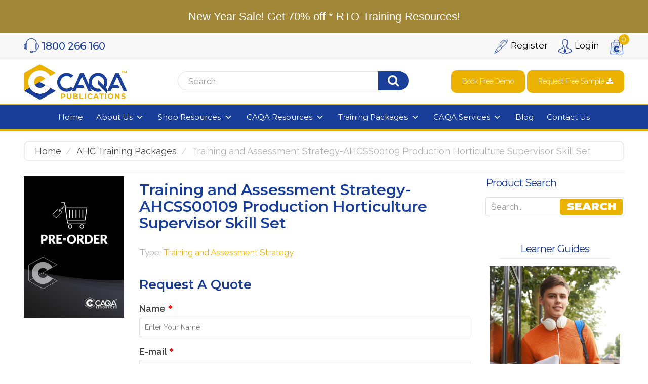

--- FILE ---
content_type: text/html; charset=utf-8
request_url: https://caqapublications.com/products/training-and-assessment-strategy-ahcss00109-production-horticulture-supervisor-skill-set
body_size: 50767
content:
<!doctype html>
<!--[if IE 8]> <html lang="en" class="ie8 js"> <![endif]-->
<!-- [if (gt IE 9)|!(IE)]><! -->
<html lang="en" class="js">
  <!-- <![endif] -->
  <head>
    <script src="//searchserverapi.com/widgets/shopify/init.js?a=8h2Z1K6H8K"></script>
    <!-- Global site tag (gtag.js) - Google Analytics -->
    <script async src="https://www.googletagmanager.com/gtag/js?id=G-GW295LH441"></script>
    <script>
      window.dataLayer = window.dataLayer || [];
      function gtag(){dataLayer.push(arguments);}
      gtag('js', new Date());

      gtag('config', 'G-GW295LH441');
    </script>
    
      <link rel="shortcut icon" href="//caqapublications.com/cdn/shop/t/47/assets/favicon.png?v=148014475404239826201757667239" type="image/png">
    
    <meta charset="UTF-8">
    <meta http-equiv="Content-Type" content="text/html; charset=utf-8">
    <meta name="viewport" content="width=device-width, initial-scale=1, minimum-scale=1, maximum-scale=1">
    <meta name="msvalidate.01" content="607D843667E0D62A713A1AF2B6599EB2"><!-- Title and description ================================================== -->
    <!---->


    
    









    

<link href="//caqapublications.com/cdn/shop/t/47/assets/jquery-ui.css?v=64611646430117989321757667278" rel="stylesheet" type="text/css" media="all" />

<link href="//caqapublications.com/cdn/shop/t/47/assets/bootstrap.3x.css?v=41169316423962684561757667183" rel="stylesheet" type="text/css" media="all" />
<link href="//caqapublications.com/cdn/shop/t/47/assets/jquery.owl.carousel.css?v=77657715448469033441757667364" rel="stylesheet" type="text/css" media="all" />

<link href="//caqapublications.com/cdn/shop/t/47/assets/jquery.plugin.css?v=86027408279841816941757667364" rel="stylesheet" type="text/css" media="all" />

<link href="//caqapublications.com/cdn/shop/t/47/assets/bc.toggle.scss.css?v=137093625256713384821757667364" rel="stylesheet" type="text/css" media="all" />
<link href="//caqapublications.com/cdn/shop/t/47/assets/bc.global.scss.css?v=132189182509155401091757676996" rel="stylesheet" type="text/css" media="all" />
<link href="//caqapublications.com/cdn/shop/t/47/assets/bc.style.scss.css?v=114909494795613812541757667364" rel="stylesheet" type="text/css" media="all" />
<link href="//caqapublications.com/cdn/shop/t/47/assets/bc.responsive.scss.css?v=18031596121946309541757667364" rel="stylesheet" type="text/css" media="all" />

<link href="https://fonts.googleapis.com/css?family=Lato" rel="stylesheet">
    <link href="//fonts.googleapis.com/css?family=Montserrat:100,100i,300,300i,400,400i,500,500i,700,700i,900,900i" rel='stylesheet' type='text/css'>
<link href="//fonts.googleapis.com/css?family=Raleway:300italic,400italic,600italic,700italic,800italic,400,300,600,700,800" rel='stylesheet' type='text/css'>
<link rel="stylesheet" href="//maxcdn.bootstrapcdn.com/font-awesome/4.5.0/css/font-awesome.min.css">
<link href="https://fonts.googleapis.com/css2?family=Montserrat:ital,wght@0,400;0,500;0,600;0,700;0,800;0,900;1,800;1,900&display=swap" rel="stylesheet">
<link rel="preconnect" href="https://fonts.gstatic.com">
<link href="https://fonts.googleapis.com/css2?family=Raleway:ital,wght@0,300;0,400;0,600;0,700;0,800;1,300;1,400;1,600;1,700;1,800&display=swap" rel="stylesheet">
    

<script src="//caqapublications.com/cdn/shop/t/47/assets/jquery-1.9.1.min.js?v=95800296054546268251757667277" ></script>

<script src="//code.jquery.com/ui/1.9.1/jquery-ui.js"></script>

<script src="//caqapublications.com/cdn/shop/t/47/assets/bootstrap.3x.min.js?v=133551432925901452781757667183" defer></script>

<script src="//caqapublications.com/cdn/shop/t/47/assets/jquery.easing.1.3.js?v=183302368868080250061757667280" defer></script>

<script src="//caqapublications.com/cdn/shop/t/47/assets/modernizr.js?v=48376380639843794271757667302"  async></script>



<script src="//caqapublications.com/cdn/shop/t/47/assets/cookies.js?v=152021851494072641811757667230"></script>
<script src="//caqapublications.com/cdn/shop/t/47/assets/jquery.fancybox.min.js?v=145951643271796414991757667282"></script>
<script src="//caqapublications.com/cdn/shop/t/47/assets/jquery.jgrowl.min.js?v=87227353252943713011757667283" defer></script>
<script src="//caqapublications.com/cdn/shop/t/47/assets/jquery.elevatezoom.min.js?v=123601637255686690921757667281" defer></script>
<script src="//caqapublications.com/cdn/shop/t/47/assets/jquery.owl.carousel.min.js?v=33650824321397007901757667285" defer></script>
<script src="//caqapublications.com/cdn/shop/t/47/assets/jquery.plugin.js?v=10681318543028800801757667286" defer></script>
<script src="//caqapublications.com/cdn/shop/t/47/assets/jquery.countdown.js?v=12090125995840752651757667279" defer></script>

<script src="//caqapublications.com/cdn/shop/t/47/assets/cart.js?v=169366680354182025121757667223" defer></script>
<script src="//caqapublications.com/cdn/shop/t/47/assets/rivets-cart.min.js?v=49544620901609536631757667322" defer></script>

<script src="//caqapublications.com/cdn/shop/t/47/assets/bc.ajax-search.js?v=87119048951310792981757667364" defer></script>



<script src="//caqapublications.com/cdn/shop/t/47/assets/option_selection.js?v=15895070327792254761757667305" defer></script>


<script src="//caqapublications.com/cdn/shop/t/47/assets/jquery.fakecrop.js?v=165182472294359744011757667281" defer></script>


<script src="//caqapublications.com/cdn/shop/t/47/assets/bc.global.js?v=123658034254374152151757667364" defer></script>
<script src="//caqapublications.com/cdn/shop/t/47/assets/bc.slider.js?v=119797353943063213061757667364"></script>
<script src="//caqapublications.com/cdn/shop/t/47/assets/bc.script.js?v=122599638105232389951757667364"></script>
<script src="//caqapublications.com/cdn/shop/t/47/assets/aos.js?v=107477665775426467641757667167"></script>



    <script>window.performance && window.performance.mark && window.performance.mark('shopify.content_for_header.start');</script><meta id="shopify-digital-wallet" name="shopify-digital-wallet" content="/14067078/digital_wallets/dialog">
<meta name="shopify-checkout-api-token" content="0dcc97dffb57a9bea202d78e809f2f63">
<meta id="in-context-paypal-metadata" data-shop-id="14067078" data-venmo-supported="false" data-environment="production" data-locale="en_US" data-paypal-v4="true" data-currency="AUD">
<link rel="alternate" type="application/json+oembed" href="https://caqapublications.com/products/training-and-assessment-strategy-ahcss00109-production-horticulture-supervisor-skill-set.oembed">
<script async="async" src="/checkouts/internal/preloads.js?locale=en-AU"></script>
<link rel="preconnect" href="https://shop.app" crossorigin="anonymous">
<script async="async" src="https://shop.app/checkouts/internal/preloads.js?locale=en-AU&shop_id=14067078" crossorigin="anonymous"></script>
<script id="apple-pay-shop-capabilities" type="application/json">{"shopId":14067078,"countryCode":"AU","currencyCode":"AUD","merchantCapabilities":["supports3DS"],"merchantId":"gid:\/\/shopify\/Shop\/14067078","merchantName":"CAQA Publications","requiredBillingContactFields":["postalAddress","email","phone"],"requiredShippingContactFields":["postalAddress","email","phone"],"shippingType":"shipping","supportedNetworks":["visa","masterCard","amex","jcb"],"total":{"type":"pending","label":"CAQA Publications","amount":"1.00"},"shopifyPaymentsEnabled":true,"supportsSubscriptions":true}</script>
<script id="shopify-features" type="application/json">{"accessToken":"0dcc97dffb57a9bea202d78e809f2f63","betas":["rich-media-storefront-analytics"],"domain":"caqapublications.com","predictiveSearch":true,"shopId":14067078,"locale":"en"}</script>
<script>var Shopify = Shopify || {};
Shopify.shop = "caqa-resources.myshopify.com";
Shopify.locale = "en";
Shopify.currency = {"active":"AUD","rate":"1.0"};
Shopify.country = "AU";
Shopify.theme = {"name":"CAQA Live 13\/09\/25","id":129531150433,"schema_name":null,"schema_version":null,"theme_store_id":null,"role":"main"};
Shopify.theme.handle = "null";
Shopify.theme.style = {"id":null,"handle":null};
Shopify.cdnHost = "caqapublications.com/cdn";
Shopify.routes = Shopify.routes || {};
Shopify.routes.root = "/";</script>
<script type="module">!function(o){(o.Shopify=o.Shopify||{}).modules=!0}(window);</script>
<script>!function(o){function n(){var o=[];function n(){o.push(Array.prototype.slice.apply(arguments))}return n.q=o,n}var t=o.Shopify=o.Shopify||{};t.loadFeatures=n(),t.autoloadFeatures=n()}(window);</script>
<script>
  window.ShopifyPay = window.ShopifyPay || {};
  window.ShopifyPay.apiHost = "shop.app\/pay";
  window.ShopifyPay.redirectState = null;
</script>
<script id="shop-js-analytics" type="application/json">{"pageType":"product"}</script>
<script defer="defer" async type="module" src="//caqapublications.com/cdn/shopifycloud/shop-js/modules/v2/client.init-shop-cart-sync_BApSsMSl.en.esm.js"></script>
<script defer="defer" async type="module" src="//caqapublications.com/cdn/shopifycloud/shop-js/modules/v2/chunk.common_CBoos6YZ.esm.js"></script>
<script type="module">
  await import("//caqapublications.com/cdn/shopifycloud/shop-js/modules/v2/client.init-shop-cart-sync_BApSsMSl.en.esm.js");
await import("//caqapublications.com/cdn/shopifycloud/shop-js/modules/v2/chunk.common_CBoos6YZ.esm.js");

  window.Shopify.SignInWithShop?.initShopCartSync?.({"fedCMEnabled":true,"windoidEnabled":true});

</script>
<script>
  window.Shopify = window.Shopify || {};
  if (!window.Shopify.featureAssets) window.Shopify.featureAssets = {};
  window.Shopify.featureAssets['shop-js'] = {"shop-cart-sync":["modules/v2/client.shop-cart-sync_DJczDl9f.en.esm.js","modules/v2/chunk.common_CBoos6YZ.esm.js"],"init-fed-cm":["modules/v2/client.init-fed-cm_BzwGC0Wi.en.esm.js","modules/v2/chunk.common_CBoos6YZ.esm.js"],"init-windoid":["modules/v2/client.init-windoid_BS26ThXS.en.esm.js","modules/v2/chunk.common_CBoos6YZ.esm.js"],"shop-cash-offers":["modules/v2/client.shop-cash-offers_DthCPNIO.en.esm.js","modules/v2/chunk.common_CBoos6YZ.esm.js","modules/v2/chunk.modal_Bu1hFZFC.esm.js"],"shop-button":["modules/v2/client.shop-button_D_JX508o.en.esm.js","modules/v2/chunk.common_CBoos6YZ.esm.js"],"init-shop-email-lookup-coordinator":["modules/v2/client.init-shop-email-lookup-coordinator_DFwWcvrS.en.esm.js","modules/v2/chunk.common_CBoos6YZ.esm.js"],"shop-toast-manager":["modules/v2/client.shop-toast-manager_tEhgP2F9.en.esm.js","modules/v2/chunk.common_CBoos6YZ.esm.js"],"shop-login-button":["modules/v2/client.shop-login-button_DwLgFT0K.en.esm.js","modules/v2/chunk.common_CBoos6YZ.esm.js","modules/v2/chunk.modal_Bu1hFZFC.esm.js"],"avatar":["modules/v2/client.avatar_BTnouDA3.en.esm.js"],"init-shop-cart-sync":["modules/v2/client.init-shop-cart-sync_BApSsMSl.en.esm.js","modules/v2/chunk.common_CBoos6YZ.esm.js"],"pay-button":["modules/v2/client.pay-button_BuNmcIr_.en.esm.js","modules/v2/chunk.common_CBoos6YZ.esm.js"],"init-shop-for-new-customer-accounts":["modules/v2/client.init-shop-for-new-customer-accounts_DrjXSI53.en.esm.js","modules/v2/client.shop-login-button_DwLgFT0K.en.esm.js","modules/v2/chunk.common_CBoos6YZ.esm.js","modules/v2/chunk.modal_Bu1hFZFC.esm.js"],"init-customer-accounts-sign-up":["modules/v2/client.init-customer-accounts-sign-up_TlVCiykN.en.esm.js","modules/v2/client.shop-login-button_DwLgFT0K.en.esm.js","modules/v2/chunk.common_CBoos6YZ.esm.js","modules/v2/chunk.modal_Bu1hFZFC.esm.js"],"shop-follow-button":["modules/v2/client.shop-follow-button_C5D3XtBb.en.esm.js","modules/v2/chunk.common_CBoos6YZ.esm.js","modules/v2/chunk.modal_Bu1hFZFC.esm.js"],"checkout-modal":["modules/v2/client.checkout-modal_8TC_1FUY.en.esm.js","modules/v2/chunk.common_CBoos6YZ.esm.js","modules/v2/chunk.modal_Bu1hFZFC.esm.js"],"init-customer-accounts":["modules/v2/client.init-customer-accounts_C0Oh2ljF.en.esm.js","modules/v2/client.shop-login-button_DwLgFT0K.en.esm.js","modules/v2/chunk.common_CBoos6YZ.esm.js","modules/v2/chunk.modal_Bu1hFZFC.esm.js"],"lead-capture":["modules/v2/client.lead-capture_Cq0gfm7I.en.esm.js","modules/v2/chunk.common_CBoos6YZ.esm.js","modules/v2/chunk.modal_Bu1hFZFC.esm.js"],"shop-login":["modules/v2/client.shop-login_BmtnoEUo.en.esm.js","modules/v2/chunk.common_CBoos6YZ.esm.js","modules/v2/chunk.modal_Bu1hFZFC.esm.js"],"payment-terms":["modules/v2/client.payment-terms_BHOWV7U_.en.esm.js","modules/v2/chunk.common_CBoos6YZ.esm.js","modules/v2/chunk.modal_Bu1hFZFC.esm.js"]};
</script>
<script>(function() {
  var isLoaded = false;
  function asyncLoad() {
    if (isLoaded) return;
    isLoaded = true;
    var urls = ["https:\/\/cdn.shopify.com\/s\/files\/1\/1406\/7078\/t\/6\/assets\/clever-adwords-remarketing.js?shop=caqa-resources.myshopify.com","\/\/static.zotabox.com\/1\/a\/1a509ad34dd0a88cd7b78fc2fe60537f\/widgets.js?shop=caqa-resources.myshopify.com","https:\/\/cdn.shopify.com\/s\/files\/1\/1406\/7078\/t\/35\/assets\/clever_adwords_global_tag.js?shop=caqa-resources.myshopify.com","https:\/\/cdn.shopify.com\/s\/files\/1\/1406\/7078\/t\/38\/assets\/globo.formbuilder.init.js?v=1618191380\u0026shop=caqa-resources.myshopify.com","https:\/\/cdn.shopify.com\/s\/files\/1\/1406\/7078\/t\/47\/assets\/yoast-active-script.js?v=1757667354\u0026shop=caqa-resources.myshopify.com","https:\/\/searchanise-ef84.kxcdn.com\/widgets\/shopify\/init.js?a=8h2Z1K6H8K\u0026shop=caqa-resources.myshopify.com","https:\/\/static.zotabox.com\/1\/a\/1a509ad34dd0a88cd7b78fc2fe60537f\/widgets.js?shop=caqa-resources.myshopify.com"];
    for (var i = 0; i < urls.length; i++) {
      var s = document.createElement('script');
      s.type = 'text/javascript';
      s.async = true;
      s.src = urls[i];
      var x = document.getElementsByTagName('script')[0];
      x.parentNode.insertBefore(s, x);
    }
  };
  if(window.attachEvent) {
    window.attachEvent('onload', asyncLoad);
  } else {
    window.addEventListener('load', asyncLoad, false);
  }
})();</script>
<script id="__st">var __st={"a":14067078,"offset":39600,"reqid":"4c4434f5-42aa-4ae9-8ac7-fc0657ad83cd-1768897877","pageurl":"caqapublications.com\/products\/training-and-assessment-strategy-ahcss00109-production-horticulture-supervisor-skill-set","u":"a6f96318e356","p":"product","rtyp":"product","rid":7452971925601};</script>
<script>window.ShopifyPaypalV4VisibilityTracking = true;</script>
<script id="captcha-bootstrap">!function(){'use strict';const t='contact',e='account',n='new_comment',o=[[t,t],['blogs',n],['comments',n],[t,'customer']],c=[[e,'customer_login'],[e,'guest_login'],[e,'recover_customer_password'],[e,'create_customer']],r=t=>t.map((([t,e])=>`form[action*='/${t}']:not([data-nocaptcha='true']) input[name='form_type'][value='${e}']`)).join(','),a=t=>()=>t?[...document.querySelectorAll(t)].map((t=>t.form)):[];function s(){const t=[...o],e=r(t);return a(e)}const i='password',u='form_key',d=['recaptcha-v3-token','g-recaptcha-response','h-captcha-response',i],f=()=>{try{return window.sessionStorage}catch{return}},m='__shopify_v',_=t=>t.elements[u];function p(t,e,n=!1){try{const o=window.sessionStorage,c=JSON.parse(o.getItem(e)),{data:r}=function(t){const{data:e,action:n}=t;return t[m]||n?{data:e,action:n}:{data:t,action:n}}(c);for(const[e,n]of Object.entries(r))t.elements[e]&&(t.elements[e].value=n);n&&o.removeItem(e)}catch(o){console.error('form repopulation failed',{error:o})}}const l='form_type',E='cptcha';function T(t){t.dataset[E]=!0}const w=window,h=w.document,L='Shopify',v='ce_forms',y='captcha';let A=!1;((t,e)=>{const n=(g='f06e6c50-85a8-45c8-87d0-21a2b65856fe',I='https://cdn.shopify.com/shopifycloud/storefront-forms-hcaptcha/ce_storefront_forms_captcha_hcaptcha.v1.5.2.iife.js',D={infoText:'Protected by hCaptcha',privacyText:'Privacy',termsText:'Terms'},(t,e,n)=>{const o=w[L][v],c=o.bindForm;if(c)return c(t,g,e,D).then(n);var r;o.q.push([[t,g,e,D],n]),r=I,A||(h.body.append(Object.assign(h.createElement('script'),{id:'captcha-provider',async:!0,src:r})),A=!0)});var g,I,D;w[L]=w[L]||{},w[L][v]=w[L][v]||{},w[L][v].q=[],w[L][y]=w[L][y]||{},w[L][y].protect=function(t,e){n(t,void 0,e),T(t)},Object.freeze(w[L][y]),function(t,e,n,w,h,L){const[v,y,A,g]=function(t,e,n){const i=e?o:[],u=t?c:[],d=[...i,...u],f=r(d),m=r(i),_=r(d.filter((([t,e])=>n.includes(e))));return[a(f),a(m),a(_),s()]}(w,h,L),I=t=>{const e=t.target;return e instanceof HTMLFormElement?e:e&&e.form},D=t=>v().includes(t);t.addEventListener('submit',(t=>{const e=I(t);if(!e)return;const n=D(e)&&!e.dataset.hcaptchaBound&&!e.dataset.recaptchaBound,o=_(e),c=g().includes(e)&&(!o||!o.value);(n||c)&&t.preventDefault(),c&&!n&&(function(t){try{if(!f())return;!function(t){const e=f();if(!e)return;const n=_(t);if(!n)return;const o=n.value;o&&e.removeItem(o)}(t);const e=Array.from(Array(32),(()=>Math.random().toString(36)[2])).join('');!function(t,e){_(t)||t.append(Object.assign(document.createElement('input'),{type:'hidden',name:u})),t.elements[u].value=e}(t,e),function(t,e){const n=f();if(!n)return;const o=[...t.querySelectorAll(`input[type='${i}']`)].map((({name:t})=>t)),c=[...d,...o],r={};for(const[a,s]of new FormData(t).entries())c.includes(a)||(r[a]=s);n.setItem(e,JSON.stringify({[m]:1,action:t.action,data:r}))}(t,e)}catch(e){console.error('failed to persist form',e)}}(e),e.submit())}));const S=(t,e)=>{t&&!t.dataset[E]&&(n(t,e.some((e=>e===t))),T(t))};for(const o of['focusin','change'])t.addEventListener(o,(t=>{const e=I(t);D(e)&&S(e,y())}));const B=e.get('form_key'),M=e.get(l),P=B&&M;t.addEventListener('DOMContentLoaded',(()=>{const t=y();if(P)for(const e of t)e.elements[l].value===M&&p(e,B);[...new Set([...A(),...v().filter((t=>'true'===t.dataset.shopifyCaptcha))])].forEach((e=>S(e,t)))}))}(h,new URLSearchParams(w.location.search),n,t,e,['guest_login'])})(!0,!0)}();</script>
<script integrity="sha256-4kQ18oKyAcykRKYeNunJcIwy7WH5gtpwJnB7kiuLZ1E=" data-source-attribution="shopify.loadfeatures" defer="defer" src="//caqapublications.com/cdn/shopifycloud/storefront/assets/storefront/load_feature-a0a9edcb.js" crossorigin="anonymous"></script>
<script crossorigin="anonymous" defer="defer" src="//caqapublications.com/cdn/shopifycloud/storefront/assets/shopify_pay/storefront-65b4c6d7.js?v=20250812"></script>
<script data-source-attribution="shopify.dynamic_checkout.dynamic.init">var Shopify=Shopify||{};Shopify.PaymentButton=Shopify.PaymentButton||{isStorefrontPortableWallets:!0,init:function(){window.Shopify.PaymentButton.init=function(){};var t=document.createElement("script");t.src="https://caqapublications.com/cdn/shopifycloud/portable-wallets/latest/portable-wallets.en.js",t.type="module",document.head.appendChild(t)}};
</script>
<script data-source-attribution="shopify.dynamic_checkout.buyer_consent">
  function portableWalletsHideBuyerConsent(e){var t=document.getElementById("shopify-buyer-consent"),n=document.getElementById("shopify-subscription-policy-button");t&&n&&(t.classList.add("hidden"),t.setAttribute("aria-hidden","true"),n.removeEventListener("click",e))}function portableWalletsShowBuyerConsent(e){var t=document.getElementById("shopify-buyer-consent"),n=document.getElementById("shopify-subscription-policy-button");t&&n&&(t.classList.remove("hidden"),t.removeAttribute("aria-hidden"),n.addEventListener("click",e))}window.Shopify?.PaymentButton&&(window.Shopify.PaymentButton.hideBuyerConsent=portableWalletsHideBuyerConsent,window.Shopify.PaymentButton.showBuyerConsent=portableWalletsShowBuyerConsent);
</script>
<script data-source-attribution="shopify.dynamic_checkout.cart.bootstrap">document.addEventListener("DOMContentLoaded",(function(){function t(){return document.querySelector("shopify-accelerated-checkout-cart, shopify-accelerated-checkout")}if(t())Shopify.PaymentButton.init();else{new MutationObserver((function(e,n){t()&&(Shopify.PaymentButton.init(),n.disconnect())})).observe(document.body,{childList:!0,subtree:!0})}}));
</script>
<link id="shopify-accelerated-checkout-styles" rel="stylesheet" media="screen" href="https://caqapublications.com/cdn/shopifycloud/portable-wallets/latest/accelerated-checkout-backwards-compat.css" crossorigin="anonymous">
<style id="shopify-accelerated-checkout-cart">
        #shopify-buyer-consent {
  margin-top: 1em;
  display: inline-block;
  width: 100%;
}

#shopify-buyer-consent.hidden {
  display: none;
}

#shopify-subscription-policy-button {
  background: none;
  border: none;
  padding: 0;
  text-decoration: underline;
  font-size: inherit;
  cursor: pointer;
}

#shopify-subscription-policy-button::before {
  box-shadow: none;
}

      </style>

<script>window.performance && window.performance.mark && window.performance.mark('shopify.content_for_header.end');</script>
    <!-- Hits Analytics tracking code -->
    
      
    
    <!-- end of Hits Analytics code -->
    






   <link href="//caqapublications.com/cdn/shop/t/47/assets/theme.css?v=34906590292790602421757733657" rel="stylesheet" type="text/css" media="all" />
    
  <!-- BEGIN app block: shopify://apps/yoast-seo/blocks/metatags/7c777011-bc88-4743-a24e-64336e1e5b46 -->
<!-- This site is optimized with Yoast SEO for Shopify -->
<title>Training and Assessment Strategy-AHCSS00109 Production Horticulture Su - CAQA Publications</title>
<meta name="description" content="You can purchase a template to customise it to the needs and requirements of your learner cohort and training organisation. If you want us to customise it for you, please contact us." />
<link rel="canonical" href="https://caqapublications.com/products/training-and-assessment-strategy-ahcss00109-production-horticulture-supervisor-skill-set" />
<meta name="robots" content="index, follow, max-image-preview:large, max-snippet:-1, max-video-preview:-1" />
<meta property="og:site_name" content="CAQA Publications" />
<meta property="og:url" content="https://caqapublications.com/products/training-and-assessment-strategy-ahcss00109-production-horticulture-supervisor-skill-set" />
<meta property="og:locale" content="en_US" />
<meta property="og:type" content="product" />
<meta property="og:title" content="Training and Assessment Strategy-AHCSS00109 Production Horticulture Su - CAQA Publications" />
<meta property="og:description" content="You can purchase a template to customise it to the needs and requirements of your learner cohort and training organisation. If you want us to customise it for you, please contact us." />
<meta property="og:image" content="https://caqapublications.com/cdn/shop/files/Pre-order_2e0605cd-2ed8-4201-8162-51ee9c65f980.jpg?v=1768267868" />
<meta property="og:image:height" content="842" />
<meta property="og:image:width" content="595" />
<meta property="og:availability" content="instock" />
<meta property="product:availability" content="instock" />
<meta property="product:condition" content="new" />
<meta property="product:price:amount" content="1500.0" />
<meta property="product:price:currency" content="AUD" />
<meta name="twitter:card" content="summary_large_image" />
<script type="application/ld+json" id="yoast-schema-graph">
{
  "@context": "https://schema.org",
  "@graph": [
    {
      "@type": ["Organization","Brand"],
      "@id": "https://caqapublications.com/#/schema/organization/1",
      "url": "https://caqapublications.com",
      "name": "CAQA Publications",
      "hasMerchantReturnPolicy": {
        "@type": "MerchantReturnPolicy",
        "merchantReturnLink": "https://caqapublications.com/policies/refund-policy"
      },
      "sameAs": []
    },
    {
      "@type": "WebSite",
      "@id": "https://caqapublications.com/#/schema/website/1",
      "url": "https://caqapublications.com",
      "name": "CAQA Publications",
      "potentialAction": {
        "@type": "SearchAction",
        "target": "https://caqapublications.com/search?q={search_term_string}",
        "query-input": "required name=search_term_string"
      },
      "publisher": {
        "@id": "https://caqapublications.com/#/schema/organization/1"
      },
      "inLanguage": "en"
    },
    {
      "@type": "ItemPage",
      "@id": "https:\/\/caqapublications.com\/products\/training-and-assessment-strategy-ahcss00109-production-horticulture-supervisor-skill-set",
      "name": "Training and Assessment Strategy-AHCSS00109 Production Horticulture Su - CAQA Publications",
      "description": "You can purchase a template to customise it to the needs and requirements of your learner cohort and training organisation. If you want us to customise it for you, please contact us.",
      "datePublished": "2026-01-13T12:31:06+11:00",
      "breadcrumb": {
        "@id": "https:\/\/caqapublications.com\/products\/training-and-assessment-strategy-ahcss00109-production-horticulture-supervisor-skill-set\/#\/schema\/breadcrumb"
      },
      "primaryImageOfPage": {
        "@id": "https://caqapublications.com/#/schema/ImageObject/29988273487969"
      },
      "image": [{
        "@id": "https://caqapublications.com/#/schema/ImageObject/29988273487969"
      }],
      "isPartOf": {
        "@id": "https://caqapublications.com/#/schema/website/1"
      },
      "url": "https:\/\/caqapublications.com\/products\/training-and-assessment-strategy-ahcss00109-production-horticulture-supervisor-skill-set"
    },
    {
      "@type": "ImageObject",
      "@id": "https://caqapublications.com/#/schema/ImageObject/29988273487969",
      "width": 595,
      "height": 842,
      "url": "https:\/\/caqapublications.com\/cdn\/shop\/files\/Pre-order_2e0605cd-2ed8-4201-8162-51ee9c65f980.jpg?v=1768267868",
      "contentUrl": "https:\/\/caqapublications.com\/cdn\/shop\/files\/Pre-order_2e0605cd-2ed8-4201-8162-51ee9c65f980.jpg?v=1768267868"
    },
    {
      "@type": "ProductGroup",
      "@id": "https:\/\/caqapublications.com\/products\/training-and-assessment-strategy-ahcss00109-production-horticulture-supervisor-skill-set\/#\/schema\/Product",
      "brand": [{
        "@id": "https://caqapublications.com/#/schema/organization/1"
      }],
      "mainEntityOfPage": {
        "@id": "https:\/\/caqapublications.com\/products\/training-and-assessment-strategy-ahcss00109-production-horticulture-supervisor-skill-set"
      },
      "name": "Training and Assessment Strategy-AHCSS00109 Production Horticulture Supervisor Skill Set",
      "description": "You can purchase a template to customise it to the needs and requirements of your learner cohort and training organisation. If you want us to customise it for you, please contact us.",
      "image": [{
        "@id": "https://caqapublications.com/#/schema/ImageObject/29988273487969"
      }],
      "productGroupID": "7452971925601",
      "hasVariant": [
        {
          "@type": "Product",
          "@id": "https://caqapublications.com/#/schema/Product/42752071336033",
          "name": "Training and Assessment Strategy-AHCSS00109 Production Horticulture Supervisor Skill Set",
          "image": [{
            "@id": "https://caqapublications.com/#/schema/ImageObject/29988273487969"
          }],
          "offers": {
            "@type": "Offer",
            "@id": "https://caqapublications.com/#/schema/Offer/42752071336033",
            "availability": "https://schema.org/InStock",
            "priceSpecification": {
              "@type": "UnitPriceSpecification",
              "valueAddedTaxIncluded": true,
              "price": 1500.0,
              "priceCurrency": "AUD"
            },
            "seller": {
              "@id": "https://caqapublications.com/#/schema/organization/1"
            },
            "url": "https:\/\/caqapublications.com\/products\/training-and-assessment-strategy-ahcss00109-production-horticulture-supervisor-skill-set",
            "checkoutPageURLTemplate": "https:\/\/caqapublications.com\/cart\/add?id=42752071336033\u0026quantity=1"
          }
        }
      ],
      "url": "https:\/\/caqapublications.com\/products\/training-and-assessment-strategy-ahcss00109-production-horticulture-supervisor-skill-set"
    },
    {
      "@type": "BreadcrumbList",
      "@id": "https:\/\/caqapublications.com\/products\/training-and-assessment-strategy-ahcss00109-production-horticulture-supervisor-skill-set\/#\/schema\/breadcrumb",
      "itemListElement": [
        {
          "@type": "ListItem",
          "name": "CAQA Publications",
          "item": "https:\/\/caqapublications.com",
          "position": 1
        },
        {
          "@type": "ListItem",
          "name": "Training and Assessment Strategy-AHCSS00109 Production Horticulture Supervisor Skill Set",
          "position": 2
        }
      ]
    }

  ]}
</script>
<!--/ Yoast SEO -->
<!-- END app block --><script src="https://cdn.shopify.com/extensions/98609345-6027-4701-9e3f-4907c6a214d4/promolayer-11/assets/promolayer_loader.js" type="text/javascript" defer="defer"></script>
<link href="https://monorail-edge.shopifysvc.com" rel="dns-prefetch">
<script>(function(){if ("sendBeacon" in navigator && "performance" in window) {try {var session_token_from_headers = performance.getEntriesByType('navigation')[0].serverTiming.find(x => x.name == '_s').description;} catch {var session_token_from_headers = undefined;}var session_cookie_matches = document.cookie.match(/_shopify_s=([^;]*)/);var session_token_from_cookie = session_cookie_matches && session_cookie_matches.length === 2 ? session_cookie_matches[1] : "";var session_token = session_token_from_headers || session_token_from_cookie || "";function handle_abandonment_event(e) {var entries = performance.getEntries().filter(function(entry) {return /monorail-edge.shopifysvc.com/.test(entry.name);});if (!window.abandonment_tracked && entries.length === 0) {window.abandonment_tracked = true;var currentMs = Date.now();var navigation_start = performance.timing.navigationStart;var payload = {shop_id: 14067078,url: window.location.href,navigation_start,duration: currentMs - navigation_start,session_token,page_type: "product"};window.navigator.sendBeacon("https://monorail-edge.shopifysvc.com/v1/produce", JSON.stringify({schema_id: "online_store_buyer_site_abandonment/1.1",payload: payload,metadata: {event_created_at_ms: currentMs,event_sent_at_ms: currentMs}}));}}window.addEventListener('pagehide', handle_abandonment_event);}}());</script>
<script id="web-pixels-manager-setup">(function e(e,d,r,n,o){if(void 0===o&&(o={}),!Boolean(null===(a=null===(i=window.Shopify)||void 0===i?void 0:i.analytics)||void 0===a?void 0:a.replayQueue)){var i,a;window.Shopify=window.Shopify||{};var t=window.Shopify;t.analytics=t.analytics||{};var s=t.analytics;s.replayQueue=[],s.publish=function(e,d,r){return s.replayQueue.push([e,d,r]),!0};try{self.performance.mark("wpm:start")}catch(e){}var l=function(){var e={modern:/Edge?\/(1{2}[4-9]|1[2-9]\d|[2-9]\d{2}|\d{4,})\.\d+(\.\d+|)|Firefox\/(1{2}[4-9]|1[2-9]\d|[2-9]\d{2}|\d{4,})\.\d+(\.\d+|)|Chrom(ium|e)\/(9{2}|\d{3,})\.\d+(\.\d+|)|(Maci|X1{2}).+ Version\/(15\.\d+|(1[6-9]|[2-9]\d|\d{3,})\.\d+)([,.]\d+|)( \(\w+\)|)( Mobile\/\w+|) Safari\/|Chrome.+OPR\/(9{2}|\d{3,})\.\d+\.\d+|(CPU[ +]OS|iPhone[ +]OS|CPU[ +]iPhone|CPU IPhone OS|CPU iPad OS)[ +]+(15[._]\d+|(1[6-9]|[2-9]\d|\d{3,})[._]\d+)([._]\d+|)|Android:?[ /-](13[3-9]|1[4-9]\d|[2-9]\d{2}|\d{4,})(\.\d+|)(\.\d+|)|Android.+Firefox\/(13[5-9]|1[4-9]\d|[2-9]\d{2}|\d{4,})\.\d+(\.\d+|)|Android.+Chrom(ium|e)\/(13[3-9]|1[4-9]\d|[2-9]\d{2}|\d{4,})\.\d+(\.\d+|)|SamsungBrowser\/([2-9]\d|\d{3,})\.\d+/,legacy:/Edge?\/(1[6-9]|[2-9]\d|\d{3,})\.\d+(\.\d+|)|Firefox\/(5[4-9]|[6-9]\d|\d{3,})\.\d+(\.\d+|)|Chrom(ium|e)\/(5[1-9]|[6-9]\d|\d{3,})\.\d+(\.\d+|)([\d.]+$|.*Safari\/(?![\d.]+ Edge\/[\d.]+$))|(Maci|X1{2}).+ Version\/(10\.\d+|(1[1-9]|[2-9]\d|\d{3,})\.\d+)([,.]\d+|)( \(\w+\)|)( Mobile\/\w+|) Safari\/|Chrome.+OPR\/(3[89]|[4-9]\d|\d{3,})\.\d+\.\d+|(CPU[ +]OS|iPhone[ +]OS|CPU[ +]iPhone|CPU IPhone OS|CPU iPad OS)[ +]+(10[._]\d+|(1[1-9]|[2-9]\d|\d{3,})[._]\d+)([._]\d+|)|Android:?[ /-](13[3-9]|1[4-9]\d|[2-9]\d{2}|\d{4,})(\.\d+|)(\.\d+|)|Mobile Safari.+OPR\/([89]\d|\d{3,})\.\d+\.\d+|Android.+Firefox\/(13[5-9]|1[4-9]\d|[2-9]\d{2}|\d{4,})\.\d+(\.\d+|)|Android.+Chrom(ium|e)\/(13[3-9]|1[4-9]\d|[2-9]\d{2}|\d{4,})\.\d+(\.\d+|)|Android.+(UC? ?Browser|UCWEB|U3)[ /]?(15\.([5-9]|\d{2,})|(1[6-9]|[2-9]\d|\d{3,})\.\d+)\.\d+|SamsungBrowser\/(5\.\d+|([6-9]|\d{2,})\.\d+)|Android.+MQ{2}Browser\/(14(\.(9|\d{2,})|)|(1[5-9]|[2-9]\d|\d{3,})(\.\d+|))(\.\d+|)|K[Aa][Ii]OS\/(3\.\d+|([4-9]|\d{2,})\.\d+)(\.\d+|)/},d=e.modern,r=e.legacy,n=navigator.userAgent;return n.match(d)?"modern":n.match(r)?"legacy":"unknown"}(),u="modern"===l?"modern":"legacy",c=(null!=n?n:{modern:"",legacy:""})[u],f=function(e){return[e.baseUrl,"/wpm","/b",e.hashVersion,"modern"===e.buildTarget?"m":"l",".js"].join("")}({baseUrl:d,hashVersion:r,buildTarget:u}),m=function(e){var d=e.version,r=e.bundleTarget,n=e.surface,o=e.pageUrl,i=e.monorailEndpoint;return{emit:function(e){var a=e.status,t=e.errorMsg,s=(new Date).getTime(),l=JSON.stringify({metadata:{event_sent_at_ms:s},events:[{schema_id:"web_pixels_manager_load/3.1",payload:{version:d,bundle_target:r,page_url:o,status:a,surface:n,error_msg:t},metadata:{event_created_at_ms:s}}]});if(!i)return console&&console.warn&&console.warn("[Web Pixels Manager] No Monorail endpoint provided, skipping logging."),!1;try{return self.navigator.sendBeacon.bind(self.navigator)(i,l)}catch(e){}var u=new XMLHttpRequest;try{return u.open("POST",i,!0),u.setRequestHeader("Content-Type","text/plain"),u.send(l),!0}catch(e){return console&&console.warn&&console.warn("[Web Pixels Manager] Got an unhandled error while logging to Monorail."),!1}}}}({version:r,bundleTarget:l,surface:e.surface,pageUrl:self.location.href,monorailEndpoint:e.monorailEndpoint});try{o.browserTarget=l,function(e){var d=e.src,r=e.async,n=void 0===r||r,o=e.onload,i=e.onerror,a=e.sri,t=e.scriptDataAttributes,s=void 0===t?{}:t,l=document.createElement("script"),u=document.querySelector("head"),c=document.querySelector("body");if(l.async=n,l.src=d,a&&(l.integrity=a,l.crossOrigin="anonymous"),s)for(var f in s)if(Object.prototype.hasOwnProperty.call(s,f))try{l.dataset[f]=s[f]}catch(e){}if(o&&l.addEventListener("load",o),i&&l.addEventListener("error",i),u)u.appendChild(l);else{if(!c)throw new Error("Did not find a head or body element to append the script");c.appendChild(l)}}({src:f,async:!0,onload:function(){if(!function(){var e,d;return Boolean(null===(d=null===(e=window.Shopify)||void 0===e?void 0:e.analytics)||void 0===d?void 0:d.initialized)}()){var d=window.webPixelsManager.init(e)||void 0;if(d){var r=window.Shopify.analytics;r.replayQueue.forEach((function(e){var r=e[0],n=e[1],o=e[2];d.publishCustomEvent(r,n,o)})),r.replayQueue=[],r.publish=d.publishCustomEvent,r.visitor=d.visitor,r.initialized=!0}}},onerror:function(){return m.emit({status:"failed",errorMsg:"".concat(f," has failed to load")})},sri:function(e){var d=/^sha384-[A-Za-z0-9+/=]+$/;return"string"==typeof e&&d.test(e)}(c)?c:"",scriptDataAttributes:o}),m.emit({status:"loading"})}catch(e){m.emit({status:"failed",errorMsg:(null==e?void 0:e.message)||"Unknown error"})}}})({shopId: 14067078,storefrontBaseUrl: "https://caqapublications.com",extensionsBaseUrl: "https://extensions.shopifycdn.com/cdn/shopifycloud/web-pixels-manager",monorailEndpoint: "https://monorail-edge.shopifysvc.com/unstable/produce_batch",surface: "storefront-renderer",enabledBetaFlags: ["2dca8a86"],webPixelsConfigList: [{"id":"553222241","configuration":"{\"accountID\":\"52327\"}","eventPayloadVersion":"v1","runtimeContext":"STRICT","scriptVersion":"708e4d7d901dfb6074ba488cb7c270bc","type":"APP","apiClientId":1227426,"privacyPurposes":["ANALYTICS","MARKETING","SALE_OF_DATA"],"dataSharingAdjustments":{"protectedCustomerApprovalScopes":["read_customer_address","read_customer_email","read_customer_name","read_customer_personal_data","read_customer_phone"]}},{"id":"38731873","configuration":"{\"apiKey\":\"8h2Z1K6H8K\", \"host\":\"searchserverapi.com\"}","eventPayloadVersion":"v1","runtimeContext":"STRICT","scriptVersion":"5559ea45e47b67d15b30b79e7c6719da","type":"APP","apiClientId":578825,"privacyPurposes":["ANALYTICS"],"dataSharingAdjustments":{"protectedCustomerApprovalScopes":["read_customer_personal_data"]}},{"id":"30376033","eventPayloadVersion":"v1","runtimeContext":"LAX","scriptVersion":"1","type":"CUSTOM","privacyPurposes":["MARKETING"],"name":"Meta pixel (migrated)"},{"id":"shopify-app-pixel","configuration":"{}","eventPayloadVersion":"v1","runtimeContext":"STRICT","scriptVersion":"0450","apiClientId":"shopify-pixel","type":"APP","privacyPurposes":["ANALYTICS","MARKETING"]},{"id":"shopify-custom-pixel","eventPayloadVersion":"v1","runtimeContext":"LAX","scriptVersion":"0450","apiClientId":"shopify-pixel","type":"CUSTOM","privacyPurposes":["ANALYTICS","MARKETING"]}],isMerchantRequest: false,initData: {"shop":{"name":"CAQA Publications","paymentSettings":{"currencyCode":"AUD"},"myshopifyDomain":"caqa-resources.myshopify.com","countryCode":"AU","storefrontUrl":"https:\/\/caqapublications.com"},"customer":null,"cart":null,"checkout":null,"productVariants":[{"price":{"amount":1500.0,"currencyCode":"AUD"},"product":{"title":"Training and Assessment Strategy-AHCSS00109 Production Horticulture Supervisor Skill Set","vendor":"CAQA Publications","id":"7452971925601","untranslatedTitle":"Training and Assessment Strategy-AHCSS00109 Production Horticulture Supervisor Skill Set","url":"\/products\/training-and-assessment-strategy-ahcss00109-production-horticulture-supervisor-skill-set","type":"Training and Assessment Strategy"},"id":"42752071336033","image":{"src":"\/\/caqapublications.com\/cdn\/shop\/files\/Pre-order_2e0605cd-2ed8-4201-8162-51ee9c65f980.jpg?v=1768267868"},"sku":null,"title":"Default Title","untranslatedTitle":"Default Title"}],"purchasingCompany":null},},"https://caqapublications.com/cdn","fcfee988w5aeb613cpc8e4bc33m6693e112",{"modern":"","legacy":""},{"shopId":"14067078","storefrontBaseUrl":"https:\/\/caqapublications.com","extensionBaseUrl":"https:\/\/extensions.shopifycdn.com\/cdn\/shopifycloud\/web-pixels-manager","surface":"storefront-renderer","enabledBetaFlags":"[\"2dca8a86\"]","isMerchantRequest":"false","hashVersion":"fcfee988w5aeb613cpc8e4bc33m6693e112","publish":"custom","events":"[[\"page_viewed\",{}],[\"product_viewed\",{\"productVariant\":{\"price\":{\"amount\":1500.0,\"currencyCode\":\"AUD\"},\"product\":{\"title\":\"Training and Assessment Strategy-AHCSS00109 Production Horticulture Supervisor Skill Set\",\"vendor\":\"CAQA Publications\",\"id\":\"7452971925601\",\"untranslatedTitle\":\"Training and Assessment Strategy-AHCSS00109 Production Horticulture Supervisor Skill Set\",\"url\":\"\/products\/training-and-assessment-strategy-ahcss00109-production-horticulture-supervisor-skill-set\",\"type\":\"Training and Assessment Strategy\"},\"id\":\"42752071336033\",\"image\":{\"src\":\"\/\/caqapublications.com\/cdn\/shop\/files\/Pre-order_2e0605cd-2ed8-4201-8162-51ee9c65f980.jpg?v=1768267868\"},\"sku\":null,\"title\":\"Default Title\",\"untranslatedTitle\":\"Default Title\"}}]]"});</script><script>
  window.ShopifyAnalytics = window.ShopifyAnalytics || {};
  window.ShopifyAnalytics.meta = window.ShopifyAnalytics.meta || {};
  window.ShopifyAnalytics.meta.currency = 'AUD';
  var meta = {"product":{"id":7452971925601,"gid":"gid:\/\/shopify\/Product\/7452971925601","vendor":"CAQA Publications","type":"Training and Assessment Strategy","handle":"training-and-assessment-strategy-ahcss00109-production-horticulture-supervisor-skill-set","variants":[{"id":42752071336033,"price":150000,"name":"Training and Assessment Strategy-AHCSS00109 Production Horticulture Supervisor Skill Set","public_title":null,"sku":null}],"remote":false},"page":{"pageType":"product","resourceType":"product","resourceId":7452971925601,"requestId":"4c4434f5-42aa-4ae9-8ac7-fc0657ad83cd-1768897877"}};
  for (var attr in meta) {
    window.ShopifyAnalytics.meta[attr] = meta[attr];
  }
</script>
<script class="analytics">
  (function () {
    var customDocumentWrite = function(content) {
      var jquery = null;

      if (window.jQuery) {
        jquery = window.jQuery;
      } else if (window.Checkout && window.Checkout.$) {
        jquery = window.Checkout.$;
      }

      if (jquery) {
        jquery('body').append(content);
      }
    };

    var hasLoggedConversion = function(token) {
      if (token) {
        return document.cookie.indexOf('loggedConversion=' + token) !== -1;
      }
      return false;
    }

    var setCookieIfConversion = function(token) {
      if (token) {
        var twoMonthsFromNow = new Date(Date.now());
        twoMonthsFromNow.setMonth(twoMonthsFromNow.getMonth() + 2);

        document.cookie = 'loggedConversion=' + token + '; expires=' + twoMonthsFromNow;
      }
    }

    var trekkie = window.ShopifyAnalytics.lib = window.trekkie = window.trekkie || [];
    if (trekkie.integrations) {
      return;
    }
    trekkie.methods = [
      'identify',
      'page',
      'ready',
      'track',
      'trackForm',
      'trackLink'
    ];
    trekkie.factory = function(method) {
      return function() {
        var args = Array.prototype.slice.call(arguments);
        args.unshift(method);
        trekkie.push(args);
        return trekkie;
      };
    };
    for (var i = 0; i < trekkie.methods.length; i++) {
      var key = trekkie.methods[i];
      trekkie[key] = trekkie.factory(key);
    }
    trekkie.load = function(config) {
      trekkie.config = config || {};
      trekkie.config.initialDocumentCookie = document.cookie;
      var first = document.getElementsByTagName('script')[0];
      var script = document.createElement('script');
      script.type = 'text/javascript';
      script.onerror = function(e) {
        var scriptFallback = document.createElement('script');
        scriptFallback.type = 'text/javascript';
        scriptFallback.onerror = function(error) {
                var Monorail = {
      produce: function produce(monorailDomain, schemaId, payload) {
        var currentMs = new Date().getTime();
        var event = {
          schema_id: schemaId,
          payload: payload,
          metadata: {
            event_created_at_ms: currentMs,
            event_sent_at_ms: currentMs
          }
        };
        return Monorail.sendRequest("https://" + monorailDomain + "/v1/produce", JSON.stringify(event));
      },
      sendRequest: function sendRequest(endpointUrl, payload) {
        // Try the sendBeacon API
        if (window && window.navigator && typeof window.navigator.sendBeacon === 'function' && typeof window.Blob === 'function' && !Monorail.isIos12()) {
          var blobData = new window.Blob([payload], {
            type: 'text/plain'
          });

          if (window.navigator.sendBeacon(endpointUrl, blobData)) {
            return true;
          } // sendBeacon was not successful

        } // XHR beacon

        var xhr = new XMLHttpRequest();

        try {
          xhr.open('POST', endpointUrl);
          xhr.setRequestHeader('Content-Type', 'text/plain');
          xhr.send(payload);
        } catch (e) {
          console.log(e);
        }

        return false;
      },
      isIos12: function isIos12() {
        return window.navigator.userAgent.lastIndexOf('iPhone; CPU iPhone OS 12_') !== -1 || window.navigator.userAgent.lastIndexOf('iPad; CPU OS 12_') !== -1;
      }
    };
    Monorail.produce('monorail-edge.shopifysvc.com',
      'trekkie_storefront_load_errors/1.1',
      {shop_id: 14067078,
      theme_id: 129531150433,
      app_name: "storefront",
      context_url: window.location.href,
      source_url: "//caqapublications.com/cdn/s/trekkie.storefront.cd680fe47e6c39ca5d5df5f0a32d569bc48c0f27.min.js"});

        };
        scriptFallback.async = true;
        scriptFallback.src = '//caqapublications.com/cdn/s/trekkie.storefront.cd680fe47e6c39ca5d5df5f0a32d569bc48c0f27.min.js';
        first.parentNode.insertBefore(scriptFallback, first);
      };
      script.async = true;
      script.src = '//caqapublications.com/cdn/s/trekkie.storefront.cd680fe47e6c39ca5d5df5f0a32d569bc48c0f27.min.js';
      first.parentNode.insertBefore(script, first);
    };
    trekkie.load(
      {"Trekkie":{"appName":"storefront","development":false,"defaultAttributes":{"shopId":14067078,"isMerchantRequest":null,"themeId":129531150433,"themeCityHash":"12614033769078227558","contentLanguage":"en","currency":"AUD","eventMetadataId":"da0d48a9-ce3c-40a3-844a-9f2a99e70a98"},"isServerSideCookieWritingEnabled":true,"monorailRegion":"shop_domain","enabledBetaFlags":["65f19447"]},"Session Attribution":{},"S2S":{"facebookCapiEnabled":false,"source":"trekkie-storefront-renderer","apiClientId":580111}}
    );

    var loaded = false;
    trekkie.ready(function() {
      if (loaded) return;
      loaded = true;

      window.ShopifyAnalytics.lib = window.trekkie;

      var originalDocumentWrite = document.write;
      document.write = customDocumentWrite;
      try { window.ShopifyAnalytics.merchantGoogleAnalytics.call(this); } catch(error) {};
      document.write = originalDocumentWrite;

      window.ShopifyAnalytics.lib.page(null,{"pageType":"product","resourceType":"product","resourceId":7452971925601,"requestId":"4c4434f5-42aa-4ae9-8ac7-fc0657ad83cd-1768897877","shopifyEmitted":true});

      var match = window.location.pathname.match(/checkouts\/(.+)\/(thank_you|post_purchase)/)
      var token = match? match[1]: undefined;
      if (!hasLoggedConversion(token)) {
        setCookieIfConversion(token);
        window.ShopifyAnalytics.lib.track("Viewed Product",{"currency":"AUD","variantId":42752071336033,"productId":7452971925601,"productGid":"gid:\/\/shopify\/Product\/7452971925601","name":"Training and Assessment Strategy-AHCSS00109 Production Horticulture Supervisor Skill Set","price":"1500.00","sku":null,"brand":"CAQA Publications","variant":null,"category":"Training and Assessment Strategy","nonInteraction":true,"remote":false},undefined,undefined,{"shopifyEmitted":true});
      window.ShopifyAnalytics.lib.track("monorail:\/\/trekkie_storefront_viewed_product\/1.1",{"currency":"AUD","variantId":42752071336033,"productId":7452971925601,"productGid":"gid:\/\/shopify\/Product\/7452971925601","name":"Training and Assessment Strategy-AHCSS00109 Production Horticulture Supervisor Skill Set","price":"1500.00","sku":null,"brand":"CAQA Publications","variant":null,"category":"Training and Assessment Strategy","nonInteraction":true,"remote":false,"referer":"https:\/\/caqapublications.com\/products\/training-and-assessment-strategy-ahcss00109-production-horticulture-supervisor-skill-set"});
      }
    });


        var eventsListenerScript = document.createElement('script');
        eventsListenerScript.async = true;
        eventsListenerScript.src = "//caqapublications.com/cdn/shopifycloud/storefront/assets/shop_events_listener-3da45d37.js";
        document.getElementsByTagName('head')[0].appendChild(eventsListenerScript);

})();</script>
  <script>
  if (!window.ga || (window.ga && typeof window.ga !== 'function')) {
    window.ga = function ga() {
      (window.ga.q = window.ga.q || []).push(arguments);
      if (window.Shopify && window.Shopify.analytics && typeof window.Shopify.analytics.publish === 'function') {
        window.Shopify.analytics.publish("ga_stub_called", {}, {sendTo: "google_osp_migration"});
      }
      console.error("Shopify's Google Analytics stub called with:", Array.from(arguments), "\nSee https://help.shopify.com/manual/promoting-marketing/pixels/pixel-migration#google for more information.");
    };
    if (window.Shopify && window.Shopify.analytics && typeof window.Shopify.analytics.publish === 'function') {
      window.Shopify.analytics.publish("ga_stub_initialized", {}, {sendTo: "google_osp_migration"});
    }
  }
</script>
<script
  defer
  src="https://caqapublications.com/cdn/shopifycloud/perf-kit/shopify-perf-kit-3.0.4.min.js"
  data-application="storefront-renderer"
  data-shop-id="14067078"
  data-render-region="gcp-us-central1"
  data-page-type="product"
  data-theme-instance-id="129531150433"
  data-theme-name=""
  data-theme-version=""
  data-monorail-region="shop_domain"
  data-resource-timing-sampling-rate="10"
  data-shs="true"
  data-shs-beacon="true"
  data-shs-export-with-fetch="true"
  data-shs-logs-sample-rate="1"
  data-shs-beacon-endpoint="https://caqapublications.com/api/collect"
></script>
</head>

  <script src="https://www.google.com/recaptcha/api.js?onload=globoFormbuilderRecaptchaInit&render=explicit&hl=en" async defer></script>
<script>
	var Globo = Globo || {};
    var globoFormbuilderRecaptchaInit = function(){};
    Globo.FormBuilder = Globo.FormBuilder || {};
    Globo.FormBuilder.url = "https://form.globosoftware.net";
    Globo.FormBuilder.shop = {
        settings : {
            reCaptcha : {
                siteKey : '6LfWUFsaAAAAANdPr209SSfLPvNh1b7QRWp3N9vI'
            },
            hideWaterMark : false
        },
        pricing:{
            features:{
                fileUpload : 2,
                removeCopyright : false
            }
        }
    };
    Globo.FormBuilder.forms = [];

    
    Globo.FormBuilder.page = {
        title : document.title,
        href : window.location.href
    };
    Globo.FormBuilder.assetFormUrls = [];
            Globo.FormBuilder.assetFormUrls[17659] = "//caqapublications.com/cdn/shop/t/47/assets/globo.formbuilder.data.17659.js?v=175179342625081592161757667260";
                Globo.FormBuilder.assetFormUrls[18745] = "//caqapublications.com/cdn/shop/t/47/assets/globo.formbuilder.data.18745.js?v=161633491385442738011757667260";
        
</script>

<link rel="preload" href="//caqapublications.com/cdn/shop/t/47/assets/globo.formbuilder.css?v=56100010989005119371757667259" as="style" onload="this.onload=null;this.rel='stylesheet'">
<noscript><link rel="stylesheet" href="//caqapublications.com/cdn/shop/t/47/assets/globo.formbuilder.css?v=56100010989005119371757667259"></noscript>


<script>
    Globo.FormBuilder.__webpack_public_path__ = "//caqapublications.com/cdn/shop/t/47/assets/"
</script>
<script src="//caqapublications.com/cdn/shop/t/47/assets/globo.formbuilder.index.js?v=165539173697717502181757667261" defer></script>

  <body class="templateProduct">
    <div class="boxes-wrapper">
      <!-- Begin Menu Mobile-->
<div class="mobile-version visible-xs visible-sm">
  <div class="menu-mobile navbar">
    <div class="nav-collapse is-mobile-nav">
      <ul class="main-nav">
        <li class="li-on-mobile">
          <span>All Department</span>
        </li>
        
        

  <li class="">
    <a href="/">
      <span>Home</span>
    </a>
  </li>



        
        


  
	

    
	  
      

      

    
	  
      

      

    

	
		<li class="dropdown">
  <a href="#" class="dropdown-link">
    <span>About Us</span>
  </a>
  
  <span class="expand">
    <i class="fa fa-angle-down hidden-xs hidden-sm"></i>
    <i class="fa fa-plus visible-xs visible-sm"></i>
  </span>
  

  <ul class="dropdown-menu custom-about-us">
    
    

<li><a tabindex="-1" href="/pages/our-story"><span>Our Story</span></a></li>


    
    

<li><a tabindex="-1" href="/pages/our-expertise"><span>Our Expertise</span></a></li>


    
    

<li><a tabindex="-1" href="/pages/our-consultants"><span>Our Consultants</span></a></li>


    
    

<li><a tabindex="-1" href="/pages/our-resource-development-process"><span>Our Resource Development process</span></a></li>


    
    

<li><a tabindex="-1" href="/pages/end-user-licence-agreement"><span>Our End User Licence Agreement</span></a></li>


    
    

<li><a tabindex="-1" href="/pages/quality-assurance"><span>Quality Assurance</span></a></li>


    
    

<li><a tabindex="-1" href="https://caqapublications.com/pages/flexible-training-and-assessment-resources"><span>Flexible Traning And Assessment Resources</span></a></li>


    
    

<li><a tabindex="-1" href="/pages/testimonials"><span>Testimonials</span></a></li>


    
    

<li><a tabindex="-1" href="/pages/faqs"><span>Frequently Asked Questions (FAQs)</span></a></li>


    
  </ul>
</li>

	
    

  


        
        


  
	

    
	  
      

      

    
	  
      

      

    

	
		<li class="dropdown new">
  <a href="#" class="dropdown-link">
    <span>Shop Resources</span>
  </a>
  
  <span class="expand">
    <i class="fa fa-angle-down hidden-xs hidden-sm"></i>
    <i class="fa fa-plus visible-xs visible-sm"></i>
  </span>
  

  <ul class="dropdown-menu custom-shop-resources">
    
    

<li><a tabindex="-1" href="#"><span>Books</span></a></li>


    
    

<li><a tabindex="-1" href="#"><span>Audio and CD</span></a></li>


    
    

<li><a tabindex="-1" href="#"><span>Video tutorials</span></a></li>


    
    

<li><a tabindex="-1" href="#"><span>Software and CD-ROMs</span></a></li>


    
    

<li><a tabindex="-1" href="#"><span>Posters, charts and mats</span></a></li>


    
    

<li><a tabindex="-1" href="#"><span>Student resources</span></a></li>


    
    

<li><a tabindex="-1" href="#"><span>Teacher resources</span></a></li>


    
  </ul>
</li>

	
    

  


        
        


  
	

    
	  
      

      

    
	  
      

      

    

	
		<li class="dropdown">
  <a href="#" class="dropdown-link">
    <span>CAQA Resources</span>
  </a>
  
  <span class="expand">
    <i class="fa fa-angle-down hidden-xs hidden-sm"></i>
    <i class="fa fa-plus visible-xs visible-sm"></i>
  </span>
  

  <ul class="dropdown-menu custom-caqa-resources">
    
    

<li><a tabindex="-1" href="https://caqapublications.com/collections/scorm-compliant-training-materials"><span>SCORM</span></a></li>


    
    

<li class="dropdown dropdown-submenu">
  <a href="https://caqapublications.com/collections/learning-and-assessment-kits" class="dropdown-link">
    <span>Learning And Assessment Kit</span>
    
    <i class="fa fa-angle-right hidden-xs hidden-sm"></i>
    
  </a>
  
  <span class="expand"><i class="fa fa-plus visible-xs visible-sm"></i></span>
  
  <ul class="dropdown-menu">
    
    

<li><a tabindex="-1" href="https://caqapublications.com/collections/learning-and-assessment-kits/learning-and-assessment-kit-(q)"><span>Qualification</span></a></li>


    
    

<li><a tabindex="-1" href="https://caqapublications.com/collections/learning-and-assessment-kits"><span>Units</span></a></li>


    
    

<li><a tabindex="-1" href="https://caqapublications.com/collections/learning-and-assessment-kits"><span>All</span></a></li>


    
  </ul>
</li>


    
    

<li class="dropdown dropdown-submenu">
  <a href="https://caqapublications.com/collections/assessment-kit" class="dropdown-link">
    <span>Assessment Kit</span>
    
    <i class="fa fa-angle-right hidden-xs hidden-sm"></i>
    
  </a>
  
  <span class="expand"><i class="fa fa-plus visible-xs visible-sm"></i></span>
  
  <ul class="dropdown-menu">
    
    

<li><a tabindex="-1" href="https://caqapublications.com/collections/assessment-kit"><span>Qualification</span></a></li>


    
    

<li><a tabindex="-1" href="https://caqapublications.com/collections/assessment-kit"><span>Units</span></a></li>


    
    

<li><a tabindex="-1" href="https://caqapublications.com/collections/assessment-kit"><span>All</span></a></li>


    
  </ul>
</li>


    
    

<li class="dropdown dropdown-submenu">
  <a href="https://caqapublications.com/collections/learner-resources" class="dropdown-link">
    <span>Learner Resources</span>
    
    <i class="fa fa-angle-right hidden-xs hidden-sm"></i>
    
  </a>
  
  <span class="expand"><i class="fa fa-plus visible-xs visible-sm"></i></span>
  
  <ul class="dropdown-menu">
    
    

<li><a tabindex="-1" href="https://caqapublications.com/collections/learner-resources/learner-resources-(q)"><span>Full Qualification</span></a></li>


    
    

<li><a tabindex="-1" href="https://caqapublications.com/collections/learner-resources/learner-resources-(u)"><span>Units Of Competency</span></a></li>


    
    

<li><a tabindex="-1" href="https://caqapublications.com/collections/learner-guides"><span>Learner Guides</span></a></li>


    
    

<li><a tabindex="-1" href="https://caqapuhttps//caqapublications.com/collections/session-plansblications.com/collections/session-plans"><span>Session Plans</span></a></li>


    
    

<li><a tabindex="-1" href="https://caqapublications.com/collections/powerpoint"><span>Power Point</span></a></li>


    
    

<li><a tabindex="-1" href="https://caqapublications.com/collections/class-activities-books"><span>Class Activity Books </span></a></li>


    
    

<li><a tabindex="-1" href="https://caqapublications.com/collections/self-study-guide"><span>Self-Study Guides</span></a></li>


    
  </ul>
</li>


    
    

<li class="dropdown dropdown-submenu">
  <a href="https://caqapublications.com/collections/skill-sets" class="dropdown-link">
    <span>Skill Sets</span>
    
    <i class="fa fa-angle-right hidden-xs hidden-sm"></i>
    
  </a>
  
  <span class="expand"><i class="fa fa-plus visible-xs visible-sm"></i></span>
  
  <ul class="dropdown-menu">
    
    

<li><a tabindex="-1" href="https://caqapublicathttps//caqapublications.com/collections/learning-and-assessment-kit-skill-setions.com/collections/learning-and-assessment-kit-skill-set"><span>Assessment Kit</span></a></li>


    
    

<li><a tabindex="-1" href="https://caqapublications.com/collections/assessment-kit-skill-set"><span> Learning & Assessment Kit</span></a></li>


    
    

<li><a tabindex="-1" href="https://caqapublications.com/collections/learner-resources-skill-set"><span> Learner Resources</span></a></li>


    
    

<li><a tabindex="-1" href="https://caqapublications.com/collections/rpl-kit-skill-set"><span>RRL Kit</span></a></li>


    
    

<li><a tabindex="-1" href="https://caqapublications.com/collections/vocational-placement-kit-skill-set"><span>LLN Kit</span></a></li>


    
    

<li><a tabindex="-1" href="https://caqapublications.com/collections/vocational-placement-kit-skill-set"><span>Vocational Placement Kit</span></a></li>


    
    

<li><a tabindex="-1" href="https://caqapublications.com/collections/training-and-assessment-strategy-skill-set"><span> Training &  Assessment Strategy</span></a></li>


    
  </ul>
</li>


    
    

<li class="dropdown dropdown-submenu">
  <a href="#" class="dropdown-link">
    <span>ELICOS Resources</span>
    
    <i class="fa fa-angle-right hidden-xs hidden-sm"></i>
    
  </a>
  
  <span class="expand"><i class="fa fa-plus visible-xs visible-sm"></i></span>
  
  <ul class="dropdown-menu">
    
    

<li><a tabindex="-1" href="https://caqa.com.au/"><span>Consultancy Services</span></a></li>


    
    

<li><a tabindex="-1" href="https://caqapublications.com/collections/elicos-resources"><span>Resources</span></a></li>


    
    

<li><a tabindex="-1" href="https://caqapublications.com/collections/policies-and-procedures"><span>Elicos Policies And Procedures</span></a></li>


    
    

<li><a tabindex="-1" href="https://caqapublications.com/collections/forms"><span>Elicos Froms</span></a></li>


    
  </ul>
</li>


    
    

<li class="dropdown dropdown-submenu">
  <a href="#" class="dropdown-link">
    <span>RTO Compliance Resources</span>
    
    <i class="fa fa-angle-right hidden-xs hidden-sm"></i>
    
  </a>
  
  <span class="expand"><i class="fa fa-plus visible-xs visible-sm"></i></span>
  
  <ul class="dropdown-menu">
    
    

<li><a tabindex="-1" href="https://caqa.com.au/"><span>Consultancy Services</span></a></li>


    
    

<li><a tabindex="-1" href="https://caqapublications.com/collections/compliance-resources"><span>Compliance Resources</span></a></li>


    
    

<li><a tabindex="-1" href="https://caqapublications.com/collections/policies-and-procedures/rto-policies-and-procedures"><span>Rto Policies And  Procedures</span></a></li>


    
    

<li><a tabindex="-1" href="https://caqapublications.com/collections/forms/rto-forms"><span>Rto Forms</span></a></li>


    
    

<li><a tabindex="-1" href="https://caqapublications.com/collections/policies-and-procedures/cricos-policies-and-procedures"><span>Cricos Policies And Procedures </span></a></li>


    
    

<li><a tabindex="-1" href="https://caqapublications.com/collections/forms/cricos-forms"><span>Cricos Forms</span></a></li>


    
  </ul>
</li>


    
    

<li class="dropdown dropdown-submenu">
  <a href="#" class="dropdown-link">
    <span>Other Resources</span>
    
    <i class="fa fa-angle-right hidden-xs hidden-sm"></i>
    
  </a>
  
  <span class="expand"><i class="fa fa-plus visible-xs visible-sm"></i></span>
  
  <ul class="dropdown-menu">
    
    

<li><a tabindex="-1" href="https://caqapublications.com/collections/rpl-kits/rpl-kit-(q)"><span>RPL Kits Qualifacations</span></a></li>


    
    

<li><a tabindex="-1" href="https://caqapublications.com/collections/rpl-kits/rpl-kit-(q)"><span>RPL Kits Units of Competency</span></a></li>


    
    

<li><a tabindex="-1" href="https://caqapublications.com/collections/lln-kits/lln-kit-(q)"><span>LLN Kits Qualifacations</span></a></li>


    
    

<li><a tabindex="-1" href="https://caqapublications.com/collections/lln-kits/lln-kit-(q)"><span>LLN Kits Units of Competency</span></a></li>


    
    

<li><a tabindex="-1" href="https://caqapublications.com/collections/vocational-placement-kits"><span>Vocational Placement Kits</span></a></li>


    
    

<li><a tabindex="-1" href="https://caqapublications.com/collections/vocational-placement-kits"><span>Training And Assessment Strategy</span></a></li>


    
    

<li><a tabindex="-1" href="https://caqapublications.com/collections/pre-order-resources"><span>Pre-order upcoming Resources</span></a></li>


    
    

<li><a tabindex="-1" href="https://caqapublications.com/collections/unit-knowledge-guide"><span>Unit Knowledge Guide</span></a></li>


    
  </ul>
</li>


    
  </ul>
</li>

	
    

  


        
        


  
	

    
	  
      

      

    
	  
      

      

    

	
		<li class="dropdown">
  <a href="#" class="dropdown-link">
    <span>Training Packages</span>
  </a>
  
  <span class="expand">
    <i class="fa fa-angle-down hidden-xs hidden-sm"></i>
    <i class="fa fa-plus visible-xs visible-sm"></i>
  </span>
  

  <ul class="dropdown-menu custom-training-packages">
    
    

<li><a tabindex="-1" href="/collections/ahc-training-packages"><span>AHC Training Packages</span></a></li>


    
    

<li><a tabindex="-1" href="/collections/amp-training-package"><span>AMP Training package</span></a></li>


    
    

<li><a tabindex="-1" href="/collections/aum-training-package"><span>AUM Training package</span></a></li>


    
    

<li><a tabindex="-1" href="/collections/aur"><span>AUR Training Packages</span></a></li>


    
    

<li><a tabindex="-1" href="/collections/bsb"><span>BSB Training Packages</span></a></li>


    
    

<li><a tabindex="-1" href="/collections/chc"><span>CHC Training Packages</span></a></li>


    
    

<li><a tabindex="-1" href="/collections/cpp"><span>CPP Training Packages</span></a></li>


    
    

<li><a tabindex="-1" href="/collections/cpc"><span>CPC Training Packages</span></a></li>


    
    

<li><a tabindex="-1" href="/collections/cua-training-packages"><span>CUA Training Packages</span></a></li>


    
    

<li><a tabindex="-1" href="/collections/def-training-package"><span>DEF Training package</span></a></li>


    
    

<li><a tabindex="-1" href="/collections/eal"><span>EAL Training Packages</span></a></li>


    
    

<li><a tabindex="-1" href="/collections/fns"><span>FNS Training Packages</span></a></li>


    
    

<li><a tabindex="-1" href="/collections/fbp-training-packages"><span>FBP Training Packages</span></a></li>


    
    

<li><a tabindex="-1" href="/collections/fsk-training-packages"><span>FSK Training Packages</span></a></li>


    
    

<li><a tabindex="-1" href="/collections/fwp-training-packages"><span>FWP Training Packages</span></a></li>


    
    

<li><a tabindex="-1" href="/collections/hlt"><span>HLT Training Packages</span></a></li>


    
    

<li><a tabindex="-1" href="/collections/ict"><span>ICT Training Packages</span></a></li>


    
    

<li><a tabindex="-1" href="/collections/icp-training-packages"><span>ICP Training Packages</span></a></li>


    
    

<li><a tabindex="-1" href="/collections/mem"><span>MEM Training Packages</span></a></li>


    
    

<li><a tabindex="-1" href="/collections/msa-training-package"><span>MSA Training Package</span></a></li>


    
    

<li><a tabindex="-1" href="/collections/msf-training-packages"><span>MSF Training Packages</span></a></li>


    
    

<li><a tabindex="-1" href="/collections/msl-training-package"><span>MSL Training package</span></a></li>


    
    

<li><a tabindex="-1" href="/collections/msm-training-packages"><span>MSM Training Packages</span></a></li>


    
    

<li><a tabindex="-1" href="/collections/mss-training-packages"><span>MSS Training Packages</span></a></li>


    
    

<li><a tabindex="-1" href="/collections/nwp-training-package"><span>NWP Training package</span></a></li>


    
    

<li><a tabindex="-1" href="/collections/nur"><span>NUR Training Packages</span></a></li>


    
    

<li><a tabindex="-1" href="/collections/psp-training-packages"><span>PSP Training Packages</span></a></li>


    
    

<li><a tabindex="-1" href="/collections/pua-training-package"><span>PUA Training package</span></a></li>


    
    

<li><a tabindex="-1" href="/collections/rgr-training-package"><span>RGR Training package</span></a></li>


    
    

<li><a tabindex="-1" href="/collections/pma-training-packages"><span>PMA Training Packages</span></a></li>


    
    

<li><a tabindex="-1" href="/collections/pmb-training-package"><span>PMB Training package</span></a></li>


    
    

<li><a tabindex="-1" href="/collections/rii"><span>RII Training Packages</span></a></li>


    
    

<li><a tabindex="-1" href="/collections/shb"><span>SHB Training Packages</span></a></li>


    
    

<li><a tabindex="-1" href="/collections/sif-training-package"><span>SIF Training Packages</span></a></li>


    
    

<li><a tabindex="-1" href="/collections/sir-training-packages"><span>SIR Training Packages</span></a></li>


    
    

<li><a tabindex="-1" href="/collections/sis-training-packages"><span>SIS Training Packages</span></a></li>


    
    

<li><a tabindex="-1" href="/collections/sit"><span>SIT Training Packages</span></a></li>


    
    

<li><a tabindex="-1" href="/collections/tae"><span>TAE Training Packages</span></a></li>


    
    

<li><a tabindex="-1" href="/collections/tli-training-package"><span>TLI Training Pakage</span></a></li>


    
    

<li><a tabindex="-1" href="/collections/uee-training-package"><span>UEE Training Packages</span></a></li>


    
    

<li><a tabindex="-1" href="/collections/ueg-training-package"><span>UEG Training Packages</span></a></li>


    
    

<li><a tabindex="-1" href="/collections/uep-training-package"><span>UEP Training Packages</span></a></li>


    
    

<li><a tabindex="-1" href="/collections/uet-training-package"><span>UET Training Packages</span></a></li>


    
  </ul>
</li>

	
    

  


        
        


  
	

    
	  
      

      

    
	  
      

      

    

	
		<li class="dropdown">
  <a href="#" class="dropdown-link">
    <span>CAQA Services</span>
  </a>
  
  <span class="expand">
    <i class="fa fa-angle-down hidden-xs hidden-sm"></i>
    <i class="fa fa-plus visible-xs visible-sm"></i>
  </span>
  

  <ul class="dropdown-menu custom-caqa-services">
    
    

<li><a tabindex="-1" href="https://caqa.com.au/"><span><img src=https://cdn.shopify.com/s/files/1/1406/7078/files/CAQA_200x200_190fcbf4-03ba-48ae-9e59-b8cc0c6ddfac.png?v=1757675842></span></a></li>


    
    

<li><a tabindex="-1" href="https://caqaresources.com.au/"><span><img src=https://cdn.shopify.com/s/files/1/1406/7078/files/CAQA-Resources-trademark-logp_200x200_f21090fb-146b-4cc0-833f-8131f42bc5d2.png?v=1757675842></span></a></li>


    
    

<li><a tabindex="-1" href="https://caqaskills.com.au/"><span><img src=https://cdn.shopify.com/s/files/1/1406/7078/files/CAQA_Skills_200x200_cb4954d5-62f9-4555-957a-5b8cdd7dba00.png?v=1757675843></span></a></li>


    
    

<li><a tabindex="-1" href="https://www.caqallnd.com/"><span><img src=https://cdn.shopify.com/s/files/1/1406/7078/files/CAQA_llnd_200x200_db38b238-c812-4eb8-9899-76edbc8ced5c.png?v=1757675842></span></a></li>


    
    

<li><a tabindex="-1" href="https://caqa.com.au/"><span><img src=https://cdn.shopify.com/s/files/1/1406/7078/files/CAQA_intelligence_200x200_862ca835-0acd-40ab-ae84-c06a499587f2.png?v=1757675842></span></a></li>


    
    

<li><a tabindex="-1" href="https://caqapublications.com/"><span><img src=https://cdn.shopify.com/s/files/1/1406/7078/files/CAQA-Publications_200x200_f9314264-0036-43ee-b710-99f2ce6fca15.png?v=1757675842></span></a></li>


    
    

<li><a tabindex="-1" href="https://caqacourses.com.au/"><span><img src=https://cdn.shopify.com/s/files/1/1406/7078/files/CAQA-Courses_200x200_fbe38677-1ea9-4d07-99a5-19522f82996a.png?v=1757675842></span></a></li>


    
    

<li><a tabindex="-1" href="https://vetsector.com.au/"><span><img src=https://cdn.shopify.com/s/files/1/1406/7078/files/VET-Sector_200x200_d15098d2-2cc9-4b56-be09-7aab9614566e.png?v=1757675842></span></a></li>


    
    

<li><a tabindex="-1" href="https://aheg.com.au/"><span><img src=https://cdn.shopify.com/s/files/1/1406/7078/files/AHEG_200x200_b3f49d4b-83b1-4289-83c2-3af31c6acff2.png?v=1757675842></span></a></li>


    
    

<li><a tabindex="-1" href="https://careercalling.international/"><span><img src=https://cdn.shopify.com/s/files/1/1406/7078/files/CareerCallingInternational_Logo_Color_200x200_339d25f2-50ee-4715-ac52-759ae369de9d.png?v=1757675842></span></a></li>


    
  </ul>
</li>

	
    

  


        
        

  <li class="">
    <a href="/blogs/case-studies">
      <span>Blog</span>
    </a>
  </li>



        
        

  <li class="">
    <a href="/pages/contact-us">
      <span>Contact Us</span>
    </a>
  </li>



        
      </ul>   
    </div>
  </div>
</div>
<!-- End Menu Mobile-->

      
        <div class="cart-sb">
  <div id="cart-info">
    <div id="cart-content" class="cart-content">
      <div class="loading"></div>
    </div>
  </div>
</div>
      

      <div
        id="page-body"
        
      >
        <!-- Begin Header -->
        <div id="shopify-section-announcement-bar" class="shopify-section">

<section id="announcement-bar" class="announcement-bar" style="background-color: #a18637; color: #ffffff;">
  <div class="announcement-bar__inner">
    
    
       <p class="announcement-bar__text"> <a href="https://caqapublications.com/collections/all">New Year Sale! Get 70% off * RTO Training Resources!</a> </p>
   
    
  </div>
</section>

<style>
  .announcement-bar {
    text-align: center;
    padding: 10px 15px;
    font-size: 15px;
    position: relative;

  }
  #shopify-section-announcement-bar{
  margin:0;
  }

  .announcement-bar__inner {
    display: flex;
    justify-content: center;
    align-items: center;
    gap: 10px;
    flex-wrap: wrap;
  }

  .announcement-bar__icon {
    font-size: 18px;
  }

  .announcement-bar__button {
    background: #000;
    color: #fff;
    padding: 6px 14px;
    border-radius: 4px;
    text-decoration: none;
    font-size: 14px;
  }
  p.announcement-bar__text,.announcement-bar__text a{
  font-size: 22px;
    font-weight: normal;
    line-height: 2;
    vertical-align: middle;
    color: #fff;
    margin:0;
    font-family: trebuchet ms, sans-serif !important;}

  .announcement-bar__button:hover {
    opacity: 0.85;
  }
  #shopify-section-announcement-bar {
    margin: 0;
    position: sticky;
    top: 0;
    z-index: 9;
}
@media screen and (max-width: 720px) {
    p.announcement-bar__text, .announcement-bar__text a{
  font-size: 14px;
        line-height: 1.6;
    }
  }
</style>


</div>
        <div id="shopify-section-header-content" class="shopify-section header_new"><style>@media screen and (min-width: 990px) {
      header-drawer {
        display: none;
      }
    }</style>
 <header class="header-content" data-stick="false" >
    <div class="header-container">
  <div class="top-bar">
    <div class="container">
      <div class="row">
        <!--
          <div class="top-bar-left col-xs-4 col-xs-offset-2 col-md-offset-0 col-md-2 col-sm-offset-0 col-sm-2">
          <ul class="top-bar-list">
          

    
    <li class="customer-account">
      
        <a href="/account/login" title="Login">
          <img src="https://cdn.shopify.com/s/files/1/1406/7078/t/35/assets/login-caqa.png?3909" width="40px" alt="" />
          <span>Login</span>
        </a>
      
    </li>
  

  







<li class="customer-checkout">
			<div class="top-cart-holder">
                <div class="cart-target">		

                  
                    <a href="javascript:void(0)" class="basket cart-toggle" title="cart">
                      <span class="number"><span class="n-item">0</span><span class="item"> item(s)</span></span>
                    </a>

                  

                </div>
              </div>
</li>


          </ul>
          </div>
        -->

        
          <div class="top-bar-info col-md-8 col-sm-6 col-xs-2">
            <ul class="list-inline">
              <a href="tel:1800266160"
                ><img src="https://cdn.shopify.com/s/files/1/1406/7078/t/35/assets/call.png" alt="" width="40px">
                <h3>1800 266 160</h3>
              </a>
            </ul>
            <!--
              <a target="_blank" href="mailto:info@caqa.com.au"><img src="https://cdn.shopify.com/s/files/1/1406/7078/t/35/assets/location.png" alt="" width="40px"/>
              <h3>
              info@caqa.com.au</h3></a>
            -->
          </div>
          <!--
            <div class="top-bar-info col-md-4 col-sm-4 col-xs-12">
            <i class="fa fa-map-marker"></i>&nbsp;2/10 Lawn Court, Craigieburn, VIC 3064
            </div>
          -->
        

        <div class="top-bar-right col-md-4 col-sm-6 col-xs-10">
          <ul class="list-inline">
            



    
    
    <li class="customer-login">
      <a href="/account/register" title="Register">
        <img src="https://cdn.shopify.com/s/files/1/1406/7078/t/35/assets/register.png" width="40px" alt="" />
        <span>Register</span>
      </a>
    </li>
    
  


            

    
    <li class="customer-account">
      
        <a href="/account/login" title="Login">
          <img src="https://cdn.shopify.com/s/files/1/1406/7078/t/35/assets/login-caqa.png?3909" width="40px" alt="" />
          <span>Login</span>
        </a>
      
    </li>
  

  







<li class="customer-checkout">
			<div class="top-cart-holder">
                <div class="cart-target">		

                  
                    <a href="javascript:void(0)" class="basket cart-toggle" title="cart">
                      <span class="number"><span class="n-item">0</span><span class="item"> item(s)</span></span>
                    </a>

                  

                </div>
              </div>
</li>


          </ul>
        </div>
      </div>
    </div>
  </div>

  <div class="header-main">
    <div class="container">
      <div class="visible-xs mobile_block">
        <div class="logo-mobile">
          <a href="/" title="CAQA Publications" class="logo-site">
            
              <img class="logo" src="//caqapublications.com/cdn/shop/t/47/assets/logo.png?v=68889641157461646101757667294" alt="CAQA Publications">
            
          </a>
        </div>

        <div class="header-mobile">
          <div class="navbar navbar-responsive-menu">
            <div class="btn-navbar responsive-menu" data-toggle="offcanvas">
              <span class="bar"></span>
              <span class="bar"></span>
              <span class="bar"></span>
            </div>
          </div>

          <div class="header-mobile-icon customer-account">
            <a href="/account" title="Account"></a>
          </div>

          

          
        </div>
      </div>

      <div class="row">
        <div class="table-row">
          <div class="header-logo col-md-3 col-sm-4 hidden-xs">
            <a href="/" title="CAQA Publications" class="logo-site">
              
                <img class="logo" src="//caqapublications.com/cdn/shop/t/47/assets/logo.png?v=68889641157461646101757667294" alt="CAQA Publications">
              
            </a>
          </div>

          <div class="header-other col-lg-9 col-md-9 col-sm-8 col-xs-12">
            <div class="row">
              <div class="col-sm-12 col-md-5 col-lg-6">
                
                  <div class="searchbox">
                    <form id="search" class="navbar-form search" action="/search" method="get">
                      <input type="hidden" name="type" value="product">
                      <input
                        id="bc-product-search"
                        type="text"
                        name="q"
                        class="form-control"
                        placeholder="Search"
                        autocomplete="off"
                      >
                      <button type="submit" class="search-icon"></button>
                    </form>

                    
                      <div id="result-ajax-search" class="hidden-xs">
                        <ul class="search-results"></ul>
                      </div>
                    
                  </div>
                

                

                
                  <!--
                    <div class="top-cart-holder">
                    <div class="cart-target">

                    
                    <a href="javascript:void(0)" class="basket cart-toggle" title="cart">
                    <span class="number"><span class="n-item">0</span><span class="item"> item(s)</span></span>
                    </a>

                    

                    </div>
                    </div>
                  -->
                
              </div>
              
              <div class="col-sm-12 col-md-7 col-lg-6">
                <div class="free-sample-btn">
                  <a href="https://caqaconsultants.com.au/book-free-demo/" target="_blank">Book Free Demo</a>
                  <a href="/pages/free-sample-download">Request Free Sample <i class="fa fa-download"> </i></a>
                </div>
              </div>
              
            </div>
          </div>
        </div>
      </div>
    </div>    
</div>
  </div>
 </header>
</div>
        <div id="shopify-section-header-content01" class="shopify-section hedaer-----2">
<nav class="header__inline-menu">
      <div class="container">
          <ul class="list-menu list-menu--inline" role="list"><li>
                   <a href="/" class="header__menu-item list-menu__item link link--text focus-inset main-parent-menu-title">
                    <span>Home</span>
                  </a></li>
            <li><header-menu>
                    <div id="Details-HeaderMenu-2" class="caqa_sub_tab_menu about-us">
                      <summary class="header__menu-item list-menu__item link focus-inset main-parent-menu-title">
                        <a href="#">
                          <span>About Us</span>                          
                          <span class="menu_arrow">
                            <svg xmlns="http://www.w3.org/2000/svg" viewBox="0 0 512 512"><path fill="currentColor" d="M256 294.1L383 167c9.4-9.4 24.6-9.4 33.9 0s9.3 24.6 0 34L273 345c-9.1 9.1-23.7 9.3-33.1.7L95 201.1c-4.7-4.7-7-10.9-7-17s2.3-12.3 7-17c9.4-9.4 24.6-9.4 33.9 0l127.1 127z"></path></svg>
                          </span>
                        </a>                        
                      </summary>

                            
                       <div id="HeaderMenu-MenuList-2" class="111111 megamenu_slider header__submenu dropdown-menu list-menu--disclosure gradient caption-large motion-reduce global-settings-popup" role="list" tabindex="-1">                                                
                     
                        
                        
         
                        <ul class="list-menu">
                          
 
                            
                            
                            
                            
                            
                            
                            
                            
                            
                            
                            
                            
                            
                            
                            
                            
                            
                            
                            <li><a href="/pages/our-story" class="header__menu-item list-menu__item link link--text focus-inset caption-large">
                                  Our Story
                                </a></li>
                              
                            
                            
                            
                            
                            
                            
                            
                            
                            
                            
                            
                            
                            
                            
                            
                            
                            
                            
                            <li><a href="/pages/our-expertise" class="header__menu-item list-menu__item link link--text focus-inset caption-large">
                                  Our Expertise
                                </a></li>
                              
                            
                            
                            
                            
                            
                            
                            
                            
                            
                            
                            
                            
                            
                            
                            
                            
                            
                            
                            <li><a href="/pages/our-consultants" class="header__menu-item list-menu__item link link--text focus-inset caption-large">
                                  Our Consultants
                                </a></li>
                              
                            
                            
                            
                            
                            
                            
                            
                            
                            
                            
                            
                            
                            
                            
                            
                            
                            
                            
                            <li><a href="/pages/our-resource-development-process" class="header__menu-item list-menu__item link link--text focus-inset caption-large">
                                  Our Resource Development process
                                </a></li>
                              
                            
                            
                            
                            
                            
                            
                            
                            
                            
                            
                            
                            
                            
                            
                            
                            
                            
                            
                            <li><a href="/pages/end-user-licence-agreement" class="header__menu-item list-menu__item link link--text focus-inset caption-large">
                                  Our End User Licence Agreement
                                </a></li>
                              
                            
                            
                            
                            
                            
                            
                            
                            
                            
                            
                            
                            
                            
                            
                            
                            
                            
                            
                            <li><a href="/pages/quality-assurance" class="header__menu-item list-menu__item link link--text focus-inset caption-large">
                                  Quality Assurance
                                </a></li>
                              
                            
                            
                            
                            
                            
                            
                            
                            
                            
                            
                            
                            
                            
                            
                            
                            
                            
                            
                            <li><a href="/pages/flexible-training-and-assessment-resources" class="header__menu-item list-menu__item link link--text focus-inset caption-large">
                                  Flexible Traning And Assessment Resources
                                </a></li>
                              
                            
                            
                            
                            
                            
                            
                            
                            
                            
                            
                            
                            
                            
                            
                            
                            
                            
                            
                            <li><a href="/pages/testimonials" class="header__menu-item list-menu__item link link--text focus-inset caption-large">
                                  Testimonials
                                </a></li>
                              
                            
                            
                            
                            
                            
                            
                            
                            
                            
                            
                            
                            
                            
                            
                            
                            
                            
                            
                            <li><a href="/pages/faqs" class="header__menu-item list-menu__item link link--text focus-inset caption-large">
                                  Frequently Asked Questions (FAQs)
                                </a></li>
                             </ul>
                        
                       </div>
                      
                     <!--============== mega menu End ==================-->
                    </div>
                  <!--============== mega menu Start ==================-->
               
                  </header-menu></li>
            <li><header-menu>
                    <div id="Details-HeaderMenu-3" class="caqa_sub_tab_menu shop-resources">
                      <summary class="header__menu-item list-menu__item link focus-inset main-parent-menu-title">
                        <a href="#">
                          <span>Shop Resources</span>                          
                          <span class="menu_arrow">
                            <svg xmlns="http://www.w3.org/2000/svg" viewBox="0 0 512 512"><path fill="currentColor" d="M256 294.1L383 167c9.4-9.4 24.6-9.4 33.9 0s9.3 24.6 0 34L273 345c-9.1 9.1-23.7 9.3-33.1.7L95 201.1c-4.7-4.7-7-10.9-7-17s2.3-12.3 7-17c9.4-9.4 24.6-9.4 33.9 0l127.1 127z"></path></svg>
                          </span>
                        </a>                        
                      </summary>

                            
                       <div id="HeaderMenu-MenuList-3" class="111111 megamenu_slider header__submenu dropdown-menu list-menu--disclosure gradient caption-large motion-reduce global-settings-popup" role="list" tabindex="-1">                                                
                     
                        
                        
        
                            <div class="icon_text_menu">
                              <div class="icon_text_menu_inner">
                                <ul class="icon_text_menu_ul">
                                  <li class="icon_text_menu_li">
                                    
                                      <ul class="icon_text_menu_inner_ul">
                                        
                                          <li class="icon_text_menu_inner_li">
                                            <a href="/collections/all">
                                              <span><svg aria-hidden="true" data-prefix="fas" data-icon="book" class="svg-inline--qicon qicon-book qicon-w-14" role="img" xmlns="http://www.w3.org/2000/svg" viewbox="0 0 448 512"><path fill="currentColor" d="M448 360V24c0-13.3-10.7-24-24-24H96C43 0 0 43 0 96v320c0 53 43 96 96 96h328c13.3 0 24-10.7 24-24v-16c0-7.5-3.5-14.3-8.9-18.7-4.2-15.4-4.2-59.3 0-74.7 5.4-4.3 8.9-11.1 8.9-18.6zM128 134c0-3.3 2.7-6 6-6h212c3.3 0 6 2.7 6 6v20c0 3.3-2.7 6-6 6H134c-3.3 0-6-2.7-6-6v-20zm0 64c0-3.3 2.7-6 6-6h212c3.3 0 6 2.7 6 6v20c0 3.3-2.7 6-6 6H134c-3.3 0-6-2.7-6-6v-20zm253.4 250H96c-17.7 0-32-14.3-32-32 0-17.6 14.4-32 32-32h285.4c-1.9 17.1-1.9 46.9 0 64z"></path></svg></span>
                                              Books
                                            </a>
                                          </li>
                                        
                                        
                                          <li class="icon_text_menu_inner_li">
                                            <a href="/collections/all">
                                              <span><svg aria-hidden="true" data-prefix="fas" data-icon="compact-disc" class="svg-inline--qicon qicon-compact-disc qicon-w-16" role="img" xmlns="http://www.w3.org/2000/svg" viewbox="0 0 496 512"><path fill="currentColor" d="M248 8C111 8 0 119 0 256s111 248 248 248 248-111 248-248S385 8 248 8zM88 256H56c0-105.9 86.1-192 192-192v32c-88.2 0-160 71.8-160 160zm160 96c-53 0-96-43-96-96s43-96 96-96 96 43 96 96-43 96-96 96zm0-128c-17.7 0-32 14.3-32 32s14.3 32 32 32 32-14.3 32-32-14.3-32-32-32z"></path></svg></span>
                                              Audio and CD
                                            </a>
                                          </li>
                                        
                                      </ul>
                                    
                                    
                                      <ul class="icon_text_menu_inner_ul">
                                        
                                          <li class="icon_text_menu_inner_li">
                                            <a href="/collections/all">
                                            <span><svg aria-hidden="true" data-prefix="fas" data-icon="video" class="svg-inline--qicon qicon-video qicon-w-18" role="img" xmlns="http://www.w3.org/2000/svg" viewbox="0 0 576 512"><path fill="currentColor" d="M336.2 64H47.8C21.4 64 0 85.4 0 111.8v288.4C0 426.6 21.4 448 47.8 448h288.4c26.4 0 47.8-21.4 47.8-47.8V111.8c0-26.4-21.4-47.8-47.8-47.8zm189.4 37.7L416 177.3v157.4l109.6 75.5c21.2 14.6 50.4-.3 50.4-25.8V127.5c0-25.4-29.1-40.4-50.4-25.8z"></path></svg></span>
                                              Video tutorials
                                          </a>
                                          </li>
                                        
                                        
                                          <li class="icon_text_menu_inner_li">
                                            <a href="/collections/all">
                                            <span><svg aria-hidden="true" data-prefix="fas" data-icon="desktop" class="svg-inline--qicon qicon-desktop qicon-w-18" role="img" xmlns="http://www.w3.org/2000/svg" viewbox="0 0 576 512"><path fill="currentColor" d="M528 0H48C21.5 0 0 21.5 0 48v320c0 26.5 21.5 48 48 48h192l-16 48h-72c-13.3 0-24 10.7-24 24s10.7 24 24 24h272c13.3 0 24-10.7 24-24s-10.7-24-24-24h-72l-16-48h192c26.5 0 48-21.5 48-48V48c0-26.5-21.5-48-48-48zm-16 352H64V64h448v288z"></path></svg></span>
                                              Software and CD-ROMs
                                          </a>
                                          </li>
                                        
                                      </ul>
                                    
                                    
                                      <ul class="icon_text_menu_inner_ul">
                                        
                                          <li class="icon_text_menu_inner_li">
                                            <a href="/collections/all">
                                            <span><svg aria-hidden="true" data-prefix="fas" data-icon="chart-bar" class="svg-inline--qicon qicon-chart-bar qicon-w-16" role="img" xmlns="http://www.w3.org/2000/svg" viewbox="0 0 512 512"><path fill="currentColor" d="M332.8 320h38.4c6.4 0 12.8-6.4 12.8-12.8V172.8c0-6.4-6.4-12.8-12.8-12.8h-38.4c-6.4 0-12.8 6.4-12.8 12.8v134.4c0 6.4 6.4 12.8 12.8 12.8zm96 0h38.4c6.4 0 12.8-6.4 12.8-12.8V76.8c0-6.4-6.4-12.8-12.8-12.8h-38.4c-6.4 0-12.8 6.4-12.8 12.8v230.4c0 6.4 6.4 12.8 12.8 12.8zm-288 0h38.4c6.4 0 12.8-6.4 12.8-12.8v-70.4c0-6.4-6.4-12.8-12.8-12.8h-38.4c-6.4 0-12.8 6.4-12.8 12.8v70.4c0 6.4 6.4 12.8 12.8 12.8zm96 0h38.4c6.4 0 12.8-6.4 12.8-12.8V108.8c0-6.4-6.4-12.8-12.8-12.8h-38.4c-6.4 0-12.8 6.4-12.8 12.8v198.4c0 6.4 6.4 12.8 12.8 12.8zM496 384H64V80c0-8.84-7.16-16-16-16H16C7.16 64 0 71.16 0 80v336c0 17.67 14.33 32 32 32h464c8.84 0 16-7.16 16-16v-32c0-8.84-7.16-16-16-16z"></path></svg></span>
                                              Posters, charts and mats
                                          </a>
                                          </li>
                                        
                                        
                                          <li class="icon_text_menu_inner_li">
                                            <a href="/collections/all">
                                            <span><svg aria-hidden="true" data-prefix="fas" data-icon="user-graduate" class="svg-inline--qicon qicon-user-graduate qicon-w-14" role="img" xmlns="http://www.w3.org/2000/svg" viewbox="0 0 448 512"><path fill="currentColor" d="M319.4 320.6L224 416l-95.4-95.4C57.1 323.7 0 382.2 0 454.4v9.6c0 26.5 21.5 48 48 48h352c26.5 0 48-21.5 48-48v-9.6c0-72.2-57.1-130.7-128.6-133.8zM13.6 79.8l6.4 1.5v58.4c-7 4.2-12 11.5-12 20.3 0 8.4 4.6 15.4 11.1 19.7L3.5 242c-1.7 6.9 2.1 14 7.6 14h41.8c5.5 0 9.3-7.1 7.6-14l-15.6-62.3C51.4 175.4 56 168.4 56 160c0-8.8-5-16.1-12-20.3V87.1l66 15.9c-8.6 17.2-14 36.4-14 57 0 70.7 57.3 128 128 128s128-57.3 128-128c0-20.6-5.3-39.8-14-57l96.3-23.2c18.2-4.4 18.2-27.1 0-31.5l-190.4-46c-13-3.1-26.7-3.1-39.7 0L13.6 48.2c-18.1 4.4-18.1 27.2 0 31.6z"></path></svg></span>
                                              Student resources
                                          </a>
                                          </li>
                                        
                                      </ul>
                                    
                                    
                                      <ul class="icon_text_menu_inner_ul">
                                        
                                          <li class="icon_text_menu_inner_li">
                                            <a href="/collections/all">
                                            <span><svg aria-hidden="true" data-prefix="fas" data-icon="chalkboard-teacher" class="svg-inline--qicon qicon-chalkboard-teacher qicon-w-20" role="img" xmlns="http://www.w3.org/2000/svg" viewbox="0 0 640 512"><path fill="currentColor" d="M208 352c-2.39 0-4.78.35-7.06 1.09C187.98 357.3 174.35 360 160 360c-14.35 0-27.98-2.7-40.95-6.91-2.28-.74-4.66-1.09-7.05-1.09C49.94 352-.33 402.48 0 464.62.14 490.88 21.73 512 48 512h224c26.27 0 47.86-21.12 48-47.38.33-62.14-49.94-112.62-112-112.62zm-48-32c53.02 0 96-42.98 96-96s-42.98-96-96-96-96 42.98-96 96 42.98 96 96 96zM592 0H208c-26.47 0-48 22.25-48 49.59V96c23.42 0 45.1 6.78 64 17.8V64h352v288h-64v-64H384v64h-76.24c19.1 16.69 33.12 38.73 39.69 64H592c26.47 0 48-22.25 48-49.59V49.59C640 22.25 618.47 0 592 0z"></path></svg></span>
                                              Teacher resources
                                          </a>
                                          </li>
                                        
                                        
                                      </ul>
                                    
                                  </li>
                                </ul>
                              </div>
                            </div>
                           
                       </div>
                      
                     <!--============== mega menu End ==================-->
                    </div>
                  <!--============== mega menu Start ==================-->
               
                  </header-menu></li>
            <li><header-menu>
                    <div id="Details-HeaderMenu-4" class="caqa_sub_tab_menu caqa-resources">
                      <summary class="header__menu-item list-menu__item link focus-inset main-parent-menu-title">
                        <a href="#">
                          <span>CAQA Resources</span>                          
                          <span class="menu_arrow">
                            <svg xmlns="http://www.w3.org/2000/svg" viewBox="0 0 512 512"><path fill="currentColor" d="M256 294.1L383 167c9.4-9.4 24.6-9.4 33.9 0s9.3 24.6 0 34L273 345c-9.1 9.1-23.7 9.3-33.1.7L95 201.1c-4.7-4.7-7-10.9-7-17s2.3-12.3 7-17c9.4-9.4 24.6-9.4 33.9 0l127.1 127z"></path></svg>
                          </span>
                        </a>                        
                      </summary>

                            
                       <div id="HeaderMenu-MenuList-4" class="111111 megamenu_slider header__submenu dropdown-menu list-menu--disclosure gradient caption-large motion-reduce global-settings-popup" role="list" tabindex="-1">                                                
                     
                        
                        
<div class="subMeniconBlock SubMenu-Scorm active" style="display:none">
                              
                              <div class="submainblock">
                                  <div class="iconblocks">                                    
                                      
                                      
                                      
                                      
                                      
                                      
                                      
                                      
                                  </div>
                              </div>
                                 
                                
                            </div>
                            
 <div class="subMeniconBlock SubMenu-Learning-and-assessment-kit" style="display:none">
                              
                              <div class="submainblock">
                                  <div class="iconblocks">                                    
                                      
                                      <div class="icon_sec">                                        
                                        <a href="https://caqapublications.com/collections/learning-and-assessment-kits/learning-and-assessment-kit-(q)">
                                          <figure>
                                            <img src="//caqapublications.com/cdn/shop/files/847198fc8d0feec21e5505e6ae7b5b6bdc7e15d665df6bd131eddfba33a839bb.png?v=1725087815">
                                            <figcaption></figcaption>
                                          </figure>                                
                                        </a>
                                      </div>     
                                      
                                      
                                      <div class="icon_sec">
                                         <a href="https://caqapublications.com/collections/learning-and-assessment-kits">
                                        <figure>
                                          <img src="//caqapublications.com/cdn/shop/files/24089d34c340b043e2d4695d716887c2271031220e46e8932933cd2336b62a05.png?v=1725087818">
                                          <figcaption></figcaption>
                                        </figure>    
                                         </a>
                                      </div>     
                                      
                                      
                                      <div class="icon_sec">
                                         <a href="https://caqapublications.com/collections/learning-and-assessment-kits">
                                        <figure>
                                          <img src="//caqapublications.com/cdn/shop/files/b8d3cf20c1c617d8a1b30a8701d7c344b86bb1ca732b684d2b01a0bf609a4506.png?v=1725087821">
                                          <figcaption></figcaption>
                                        </figure>   
                                        </a>
                                      </div>     
                                      
                                      
                                      
                                      
                                      
                                      
                                  </div>
                              </div>
                                 
                                
                            </div>
                            
 <div class="subMeniconBlock SubMenu-Assessment-kit" style="display:none">
                              
                              <div class="submainblock">
                                  <div class="iconblocks">                                    
                                      
                                      <div class="icon_sec">                                        
                                        <a href="https://caqapublications.com/collections/assessment-kit/assessment-kit-(q)">
                                          <figure>
                                            <img src="//caqapublications.com/cdn/shop/files/090aacd91263e74155da4ec54e0694901d82c323c899e51ecab37ef5dd92551c.png?v=1725087205">
                                            <figcaption></figcaption>
                                          </figure>                                
                                        </a>
                                      </div>     
                                      
                                      
                                      <div class="icon_sec">
                                         <a href="https://caqapublications.com/collections/assessment-kit/assessment-kit-(u)">
                                        <figure>
                                          <img src="//caqapublications.com/cdn/shop/files/25204bdba5ecbc8f45e2644199db028fa00a27b38b0d6b3292d47d1dd79c0442.png?v=1725087209">
                                          <figcaption></figcaption>
                                        </figure>    
                                         </a>
                                      </div>     
                                      
                                      
                                      <div class="icon_sec">
                                         <a href="https://caqapublications.com/collections/assessment-kit">
                                        <figure>
                                          <img src="//caqapublications.com/cdn/shop/files/7f75ede967464fcf47f36f227a19669e79d5cef150ffc0c00a940e6c57e9791a.png?v=1725087216">
                                          <figcaption></figcaption>
                                        </figure>   
                                        </a>
                                      </div>     
                                      
                                      
                                      
                                      
                                      
                                      
                                  </div>
                              </div>
                                 
                                
                            </div>
                            
 <div class="subMeniconBlock SubMenu-Learner-resources" style="display:none">
                              
                              <div class="submainblock">
                                  <div class="iconblocks">                                    
                                      
                                      <div class="icon_sec">                                        
                                        <a href="https://caqapublications.com/collections/learner-resources/learner-resources-(q)">
                                          <figure>
                                            <img src="//caqapublications.com/cdn/shop/files/6fe6161cdead6d638137bf117204fab7c6ccaba54e2c624ef0d148bb9afd035e.png?v=1725087473">
                                            <figcaption></figcaption>
                                          </figure>                                
                                        </a>
                                      </div>     
                                      
                                      
                                      <div class="icon_sec">
                                         <a href="https://caqapublications.com/collections/learner-resources/learner-resources-(u)">
                                        <figure>
                                          <img src="//caqapublications.com/cdn/shop/files/f605912384d1406f862522cfc0885b8266e191e0c27daa3fa61852bccdfbf118.png?v=1725087487">
                                          <figcaption></figcaption>
                                        </figure>    
                                         </a>
                                      </div>     
                                      
                                      
                                      <div class="icon_sec">
                                         <a href="https://caqapublications.com/collections/learner-guides">
                                        <figure>
                                          <img src="//caqapublications.com/cdn/shop/files/8ea5367e0b2a42cf8886d331569d212b1e288b948325ab263038bf4ee7f505d5.png?v=1725087493">
                                          <figcaption></figcaption>
                                        </figure>   
                                        </a>
                                      </div>     
                                      
                                      
                                      <div class="icon_sec">
                                         <a href="https://caqapuhttps//caqapublications.com/collections/session-plansblications.com/collections/session-plans">
                                        <figure>
                                          <img src="//caqapublications.com/cdn/shop/files/53882ee82af3b6f1a7aedc24878cef2aaf403f1d5025b23df7792e8157c39a84.png?v=1725087496">
                                          <figcaption></figcaption>
                                        </figure>  
                                        </a>
                                      </div>     
                                      
                                      
                                      <div class="icon_sec">
                                         <a href="https://caqapublications.com/collections/powerpoint">
                                        <figure>
                                          <img src="//caqapublications.com/cdn/shop/files/206b44825ba86e538eaa95015d84adad1e77a53d1029a3210e30955c6b41b003.png?v=1725087504">
                                          <figcaption></figcaption>
                                        </figure>   
                                        </a>
                                      </div>     
                                      
                                      
                                      <div class="icon_sec">
                                         <a href="https://caqapublications.com/collections/class-activities-books">
                                        <figure>
                                          <img src="//caqapublications.com/cdn/shop/files/b7b99ef757422dcfb947d2b94894cf7d8d6356514a592491d8db352ecc0566c0.png?v=1725087507">
                                          <figcaption></figcaption>
                                        </figure>    
                                        </a>
                                      </div>     
                                      
                                      
                                      <div class="icon_sec">
                                         <a href="https://caqapublications.com/collections/self-study-guide">
                                        <figure>
                                          <img src="//caqapublications.com/cdn/shop/files/3b93e2107fc3be99d5d9e485fcc8f45f100349b7795b9f0e61b989a63d8732ae.png?v=1725087514">
                                          <figcaption></figcaption>
                                        </figure> 
                                        </a>                                        
                                      </div>     
                                      
                                      
                                  </div>
                              </div>
                                 
                                
                            </div>
                            
 <div class="subMeniconBlock SubMenu-Skill-sets" style="display:none">
                              
                              <div class="submainblock">
                                  <div class="iconblocks">                                    
                                      
                                      <div class="icon_sec">                                        
                                        <a href="https://caqapublicathttps//caqapublications.com/collections/learning-and-assessment-kit-skill-setions.com/collections/learning-and-assessment-kit-skill-set">
                                          <figure>
                                            <img src="//caqapublications.com/cdn/shop/files/baefd415a24adf042bacb8ee5c3623a49df421322c01b780e35e58d19dea5ca2.jpg?v=1725012931">
                                            <figcaption></figcaption>
                                          </figure>                                
                                        </a>
                                      </div>     
                                      
                                      
                                      <div class="icon_sec">
                                         <a href="https://caqapublications.com/collections/assessment-kit-skill-set">
                                        <figure>
                                          <img src="//caqapublications.com/cdn/shop/files/2da200e3b023845730cef4b0a5e8a67391d7eed72e004f575ed780a8a8550432.jpg?v=1725012939">
                                          <figcaption></figcaption>
                                        </figure>    
                                         </a>
                                      </div>     
                                      
                                      
                                      <div class="icon_sec">
                                         <a href="https://caqapublications.com/collections/learner-resources-skill-set">
                                        <figure>
                                          <img src="//caqapublications.com/cdn/shop/files/2d6758e5e6335aa084bc362a0d669c62ce686402459a37f6fb1610267ce450c2.jpg?v=1725012945">
                                          <figcaption></figcaption>
                                        </figure>   
                                        </a>
                                      </div>     
                                      
                                      
                                      <div class="icon_sec">
                                         <a href="https://caqapublications.com/collections/rpl-kit-skill-set">
                                        <figure>
                                          <img src="//caqapublications.com/cdn/shop/files/932df10734e143c573d8d388353554c80d4538230a7cd8a5552fe14aea79b70c.jpg?v=1725012956">
                                          <figcaption></figcaption>
                                        </figure>  
                                        </a>
                                      </div>     
                                      
                                      
                                      <div class="icon_sec">
                                         <a href="https://caqapublications.com/collections/vocational-placement-kit-skill-set">
                                        <figure>
                                          <img src="//caqapublications.com/cdn/shop/files/c4ed145bcc5b888f16333192cbbf16114503e2e44cc02138029453bec9ab2739.jpg?v=1725012961">
                                          <figcaption></figcaption>
                                        </figure>   
                                        </a>
                                      </div>     
                                      
                                      
                                      <div class="icon_sec">
                                         <a href="https://caqapublications.com/collections/vocational-placement-kit-skill-set">
                                        <figure>
                                          <img src="//caqapublications.com/cdn/shop/files/f43538c5fed0b2718d8cacf0e012cd89ff7dac05ea7fc2d2d7c92a7bd2d5e42e.jpg?v=1725012970">
                                          <figcaption></figcaption>
                                        </figure>    
                                        </a>
                                      </div>     
                                      
                                      
                                      <div class="icon_sec">
                                         <a href="https://caqapublications.com/collections/training-and-assessment-strategy-skill-set">
                                        <figure>
                                          <img src="//caqapublications.com/cdn/shop/files/f0cb571a33c6d8652a4035d3b437290c10605cf474be12d5ae2dd6da20c4bb12.jpg?v=1725012974">
                                          <figcaption></figcaption>
                                        </figure> 
                                        </a>                                        
                                      </div>     
                                      
                                      
                                  </div>
                              </div>
                                 
                                
                            </div>
                            
 <div class="subMeniconBlock SubMenu-Elicos-resources" style="display:none">
                              
                              <div class="submainblock">
                                  <div class="iconblocks">                                    
                                      
                                      <div class="icon_sec">                                        
                                        <a href="https://caqa.com.au/">
                                          <figure>
                                            <img src="//caqapublications.com/cdn/shop/files/3c216ff8d2312c49257e2a468c0eaf3209fbf9b9b522d02a26775738079d5f06.png?v=1725013042">
                                            <figcaption></figcaption>
                                          </figure>                                
                                        </a>
                                      </div>     
                                      
                                      
                                      <div class="icon_sec">
                                         <a href="https://caqapublications.com/collections/elicos-resources">
                                        <figure>
                                          <img src="//caqapublications.com/cdn/shop/files/94a45df3a63f043be132dc0d4c3657d4d5e7e1869bd793f6410ad26cfbc92ce4.png?v=1725013047">
                                          <figcaption></figcaption>
                                        </figure>    
                                         </a>
                                      </div>     
                                      
                                      
                                      <div class="icon_sec">
                                         <a href="https://caqapublications.com/collections/policies-and-procedures">
                                        <figure>
                                          <img src="//caqapublications.com/cdn/shop/files/6373535c95607238838b4ee42aba8d6c27ac028f53d8fe6c3967cc2f1d945912.png?v=1725013051">
                                          <figcaption></figcaption>
                                        </figure>   
                                        </a>
                                      </div>     
                                      
                                      
                                      <div class="icon_sec">
                                         <a href="https://caqapublications.com/collections/forms">
                                        <figure>
                                          <img src="//caqapublications.com/cdn/shop/files/e36522a2ca2080a932ca27b0e5dd746249915d81a77163be17e585570e013693.png?v=1725087604">
                                          <figcaption></figcaption>
                                        </figure>  
                                        </a>
                                      </div>     
                                      
                                      
                                      
                                      
                                      
                                  </div>
                              </div>
                                 
                                
                            </div>
                            
 <div class="subMeniconBlock SubMenu-Rto-compliance-resources" style="display:none">
                              
                              <div class="submainblock">
                                  <div class="iconblocks">                                    
                                      
                                      <div class="icon_sec">                                        
                                        <a href="https://caqa.com.au/">
                                          <figure>
                                            <img src="//caqapublications.com/cdn/shop/files/f88884ace81a27a990809d8895edce365f869fb2896adf5ee1109fedd38c5893.png?v=1725013313">
                                            <figcaption></figcaption>
                                          </figure>                                
                                        </a>
                                      </div>     
                                      
                                      
                                      <div class="icon_sec">
                                         <a href="https://caqapublications.com/collections/compliance-resources">
                                        <figure>
                                          <img src="//caqapublications.com/cdn/shop/files/e2dae66f1a52585a06a984bbde8ad51c88d4bb2e034ff9711111dc36761755f4.png?v=1725013316">
                                          <figcaption></figcaption>
                                        </figure>    
                                         </a>
                                      </div>     
                                      
                                      
                                      <div class="icon_sec">
                                         <a href="https://caqapublications.com/collections/policies-and-procedures/rto-policies-and-procedures">
                                        <figure>
                                          <img src="//caqapublications.com/cdn/shop/files/c4c1539f82c258177f5d46dd825eda01b2df80d9caa6653add0cbd67883a94a9.png?v=1725013328">
                                          <figcaption></figcaption>
                                        </figure>   
                                        </a>
                                      </div>     
                                      
                                      
                                      <div class="icon_sec">
                                         <a href="https://caqapublications.com/collections/forms/rto-forms">
                                        <figure>
                                          <img src="//caqapublications.com/cdn/shop/files/8e5be69411fc1c6b0333c125fe1f321cd5fefd20622a5f023df86c2fbb4f8ed4.png?v=1725013333">
                                          <figcaption></figcaption>
                                        </figure>  
                                        </a>
                                      </div>     
                                      
                                      
                                      <div class="icon_sec">
                                         <a href="https://caqapublications.com/collections/policies-and-procedures/cricos-policies-and-procedures">
                                        <figure>
                                          <img src="//caqapublications.com/cdn/shop/files/5e3086912649f22280d9cbd16d448319481a7930ed87abe47eded993a4f89da5.png?v=1725013337">
                                          <figcaption></figcaption>
                                        </figure>   
                                        </a>
                                      </div>     
                                      
                                      
                                      <div class="icon_sec">
                                         <a href="https://caqapublications.com/collections/forms/cricos-forms">
                                        <figure>
                                          <img src="//caqapublications.com/cdn/shop/files/7c5e3c1fa3de61847eac4c5ba0a3c87d6b48287b26f3763e0d1f1a2ba34bb05d.png?v=1725013342">
                                          <figcaption></figcaption>
                                        </figure>    
                                        </a>
                                      </div>     
                                      
                                      
                                      
                                  </div>
                              </div>
                                 
                                
                            </div>
                            
 <div class="subMeniconBlock SubMenu-Other-resources" style="display:none">
                              
                              <div class="submainblock">
                                  <div class="iconblocks">                                    
                                      
                                      <div class="icon_sec">                                        
                                        <a href="https://caqapublications.com/collections/rpl-kits/rpl-kit-(q)">
                                          <figure>
                                            <img src="//caqapublications.com/cdn/shop/files/bea47214b0782158411bb903172a1960cf6a1b464e5e3d8480f9079bb765b731.png?v=1725013435">
                                            <figcaption></figcaption>
                                          </figure>                                
                                        </a>
                                      </div>     
                                      
                                      
                                      <div class="icon_sec">
                                         <a href="https://caqapublications.com/collections/rpl-kits/rpl-kit-(q)">
                                        <figure>
                                          <img src="//caqapublications.com/cdn/shop/files/86268d52b261452f57ee736937e2b81fa27076079665588c1f8015a3d038b7e4.png?v=1725013439">
                                          <figcaption></figcaption>
                                        </figure>    
                                         </a>
                                      </div>     
                                      
                                      
                                      <div class="icon_sec">
                                         <a href="https://caqapublications.com/collections/lln-kits/lln-kit-(q)">
                                        <figure>
                                          <img src="//caqapublications.com/cdn/shop/files/b5bf10f0b7d29480034eeb57c95a2cbb3a94a9a6c8b83d7f0433fe898330c59d.png?v=1725013466">
                                          <figcaption></figcaption>
                                        </figure>   
                                        </a>
                                      </div>     
                                      
                                      
                                      <div class="icon_sec">
                                         <a href="https://caqapublications.com/collections/lln-kits/lln-kit-(q)">
                                        <figure>
                                          <img src="//caqapublications.com/cdn/shop/files/458a7110b84f08b4052e538643e85ca6a6cd8262bdec4c84c632a2e320814973.png?v=1725013469">
                                          <figcaption></figcaption>
                                        </figure>  
                                        </a>
                                      </div>     
                                      
                                      
                                      <div class="icon_sec">
                                         <a href="https://caqapublications.com/collections/vocational-placement-kits">
                                        <figure>
                                          <img src="//caqapublications.com/cdn/shop/files/803f4564ba7a1df04a2b23e3ff968f89f0ff0b9da4d3a37497a5ba3fb83c177c.png?v=1725013478">
                                          <figcaption></figcaption>
                                        </figure>   
                                        </a>
                                      </div>     
                                      
                                      
                                      <div class="icon_sec">
                                         <a href="https://caqapublications.com/collections/vocational-placement-kits">
                                        <figure>
                                          <img src="//caqapublications.com/cdn/shop/files/277d7348e38031e444da5b224d931dee75cead9c1e73000f9234460c9d2a51ca.png?v=1725013481">
                                          <figcaption></figcaption>
                                        </figure>    
                                        </a>
                                      </div>     
                                      
                                      
                                      <div class="icon_sec">
                                         <a href="https://caqapublications.com/collections/pre-order-resources">
                                        <figure>
                                          <img src="//caqapublications.com/cdn/shop/files/ecb1d43b6354c9e5f82d59ee293d81c3240d25f7e6dfcea61229d30a117627b6.png?v=1725013487">
                                          <figcaption></figcaption>
                                        </figure> 
                                        </a>                                        
                                      </div>     
                                      
                                      
                                      <div class="icon_sec">
                                        <a href="https://caqapublications.com/collections/unit-knowledge-guide">
                                          <figure>
                                            <img src="//caqapublications.com/cdn/shop/files/43a5ed023e46c38ee3dfc20a58f6d0e2baba8f9c53cfe672d5c5ffafcfb50288.jpg?v=1725013502">
                                            <figcaption></figcaption>
                                          </figure> 
                                        </a>
                                      </div>     
                                      
                                  </div>
                              </div>
                                 
                                
                            </div>
                            
  
                        <ul class="list-menu">
                          
                               
                              <li class="SubMegaMenuli SubMegaMenu-Scorm active" data-div="SubMenu-Scorm">
                                
                                <details id="Details-HeaderSubMenu-1" class="sub-dropdown-wrap">
                                  <summary class="header__menu-item link link--text list-menu__item focus-inset caption-large">
                                    <a href="/collections/scorm-compliant-training-materials">
                                      <span>SCORM</span>
                                    </a>
                                  </summary>
                                  <div id="Data-blank-Scorm"></div>
                                </details>
                              </li>
                              
                            
                            
                            
                            
                            
                            
                            
                            
                            
                            
                            
                            
                            
                            
                            
                            
                            
                            
                              
                            
                                                          
                              <li class="SubMegaMenuli SubMegaMenu-Learning-and-assessment-kit " data-div="SubMenu-Learning-and-assessment-kit">
                                
                                <details id="Details-HeaderSubMenu-2" class="sub-dropdown-wrap">
                                  <summary class="header__menu-item link link--text list-menu__item focus-inset caption-large">
                                    <a href="/collections/learning-and-assessment-kits">
                                      <span>Learning And Assessment Kit</span>
                                    </a>
                                  </summary>
                                  <div id="Data-blank-Learning-and-assessment-kit"></div>
                                </details>
                              </li>
                              
                            
                            
                            
                            
                            
                            
                            
                            
                            
                            
                            
                            
                            
                            
                            
                            
                              
                            
                            
                            
                                                          
                              <li class="SubMegaMenuli SubMegaMenu-Assessment-kit " data-div="SubMenu-Assessment-kit">
                                
                                <details id="Details-HeaderSubMenu-3" class="sub-dropdown-wrap">
                                  <summary class="header__menu-item link link--text list-menu__item focus-inset caption-large">
                                    <a href="/collections/assessment-kit">
                                      <span>Assessment Kit</span>
                                    </a>
                                  </summary>
                                  <div id="Data-blank-Assessment-kit"></div>
                                </details>
                              </li>
                              
                            
                            
                            
                            
                            
                            
                            
                            
                            
                            
                            
                            
                            
                            
                              
                            
                            
                            
                            
                            
                                                          
                              <li class="SubMegaMenuli SubMegaMenu-Learner-resources " data-div="SubMenu-Learner-resources">
                                
                                <details id="Details-HeaderSubMenu-4" class="sub-dropdown-wrap">
                                  <summary class="header__menu-item link link--text list-menu__item focus-inset caption-large">
                                    <a href="/collections/learner-resources">
                                      <span>Learner Resources</span>
                                    </a>
                                  </summary>
                                  <div id="Data-blank-Learner-resources"></div>
                                </details>
                              </li>
                              
                            
                            
                            
                            
                            
                            
                            
                            
                            
                            
                            
                            
                              
                            
                            
                            
                            
                            
                            
                            
                                                          
                              <li class="SubMegaMenuli SubMegaMenu-Skill-sets " data-div="SubMenu-Skill-sets">
                                
                                <details id="Details-HeaderSubMenu-5" class="sub-dropdown-wrap">
                                  <summary class="header__menu-item link link--text list-menu__item focus-inset caption-large">
                                    <a href="/collections/skill-sets">
                                      <span>Skill Sets</span>
                                    </a>
                                  </summary>
                                  <div id="Data-blank-Skill-sets"></div>
                                </details>
                              </li>
                              
                            
                            
                            
                            
                            
                            
                            
                            
                            
                            
                              
                            
                            
                            
                            
                            
                            
                            
                            
                            
                                                          
                              <li class="SubMegaMenuli SubMegaMenu-Elicos-resources " data-div="SubMenu-Elicos-resources">
                                
                                <details id="Details-HeaderSubMenu-6" class="sub-dropdown-wrap">
                                  <summary class="header__menu-item link link--text list-menu__item focus-inset caption-large">
                                    <a href="#">
                                      <span>ELICOS Resources</span>
                                    </a>
                                  </summary>
                                  <div id="Data-blank-Elicos-resources"></div>
                                </details>
                              </li>
                              
                            
                            
                            
                            
                            
                            
                            
                            
                              
                            
                            
                            
                            
                            
                            
                            
                            
                            
                            
                            
                                                          
                              <li class="SubMegaMenuli SubMegaMenu-Rto-compliance-resources " data-div="SubMenu-Rto-compliance-resources">
                                
                                <details id="Details-HeaderSubMenu-7" class="sub-dropdown-wrap">
                                  <summary class="header__menu-item link link--text list-menu__item focus-inset caption-large">
                                    <a href="#">
                                      <span>RTO Compliance Resources</span>
                                    </a>
                                  </summary>
                                  <div id="Data-blank-Rto-compliance-resources"></div>
                                </details>
                              </li>
                              
                            
                            
                            
                            
                            
                            
                              
                            
                            
                            
                            
                            
                            
                            
                            
                            
                            
                            
                            
                            
                                                          
                              <li class="SubMegaMenuli SubMegaMenu-Other-resources " data-div="SubMenu-Other-resources">
                                
                                <details id="Details-HeaderSubMenu-8" class="sub-dropdown-wrap">
                                  <summary class="header__menu-item link link--text list-menu__item focus-inset caption-large">
                                    <a href="#">
                                      <span>Other Resources</span>
                                    </a>
                                  </summary>
                                  <div id="Data-blank-Other-resources"></div>
                                </details>
                              </li>
                              
                            
                            
                            
                            
                             </ul>
                        
                       </div>
                      
                     <!--============== mega menu End ==================-->
                    </div>
                  <!--============== mega menu Start ==================-->
               
                  </header-menu></li>
            <li><header-menu>
                    <div id="Details-HeaderMenu-5" class="column-mega-menu caqa_sub_tab_menu training-packages">
                      <summary class="header__menu-item list-menu__item link focus-inset main-parent-menu-title">
                        <a href="#">
                          <span>Training Packages</span>                          
                          <span class="menu_arrow">
                            <svg xmlns="http://www.w3.org/2000/svg" viewBox="0 0 512 512"><path fill="currentColor" d="M256 294.1L383 167c9.4-9.4 24.6-9.4 33.9 0s9.3 24.6 0 34L273 345c-9.1 9.1-23.7 9.3-33.1.7L95 201.1c-4.7-4.7-7-10.9-7-17s2.3-12.3 7-17c9.4-9.4 24.6-9.4 33.9 0l127.1 127z"></path></svg>
                          </span>
                        </a>                        
                      </summary>

                            
                       <div id="HeaderMenu-MenuList-5" class="111111 megamenu_slider header__submenu dropdown-menu list-menu--disclosure gradient caption-large motion-reduce global-settings-popup" role="list" tabindex="-1">                                                
                     
                        
                        
         
                        <ul class="list-menu">
                          
 
                            
                            
                            
                            
                            
                            
                            
                            
                            
                            
                            
                            
                            
                            
                            
                            
                            
                            
                            <li><a href="/collections/ahc-training-packages" class="header__menu-item list-menu__item link link--text focus-inset caption-large">
                                  AHC Training Packages
                                </a></li>
                              
                            
                            
                            
                            
                            
                            
                            
                            
                            
                            
                            
                            
                            
                            
                            
                            
                            
                            
                            <li><a href="/collections/amp-training-package" class="header__menu-item list-menu__item link link--text focus-inset caption-large">
                                  AMP Training package
                                </a></li>
                              
                            
                            
                            
                            
                            
                            
                            
                            
                            
                            
                            
                            
                            
                            
                            
                            
                            
                            
                            <li><a href="/collections/aum-training-package" class="header__menu-item list-menu__item link link--text focus-inset caption-large">
                                  AUM Training package
                                </a></li>
                              
                            
                            
                            
                            
                            
                            
                            
                            
                            
                            
                            
                            
                            
                            
                            
                            
                            
                            
                            <li><a href="/collections/aur" class="header__menu-item list-menu__item link link--text focus-inset caption-large">
                                  AUR Training Packages
                                </a></li>
                              
                            
                            
                            
                            
                            
                            
                            
                            
                            
                            
                            
                            
                            
                            
                            
                            
                            
                            
                            <li><a href="/collections/bsb" class="header__menu-item list-menu__item link link--text focus-inset caption-large">
                                  BSB Training Packages
                                </a></li>
                              
                            
                            
                            
                            
                            
                            
                            
                            
                            
                            
                            
                            
                            
                            
                            
                            
                            
                            
                            <li><a href="/collections/chc" class="header__menu-item list-menu__item link link--text focus-inset caption-large">
                                  CHC Training Packages
                                </a></li>
                              
                            
                            
                            
                            
                            
                            
                            
                            
                            
                            
                            
                            
                            
                            
                            
                            
                            
                            
                            <li><a href="/collections/cpp" class="header__menu-item list-menu__item link link--text focus-inset caption-large">
                                  CPP Training Packages
                                </a></li>
                              
                            
                            
                            
                            
                            
                            
                            
                            
                            
                            
                            
                            
                            
                            
                            
                            
                            
                            
                            <li><a href="/collections/cpc" class="header__menu-item list-menu__item link link--text focus-inset caption-large">
                                  CPC Training Packages
                                </a></li>
                              
                            
                            
                            
                            
                            
                            
                            
                            
                            
                            
                            
                            
                            
                            
                            
                            
                            
                            
                            <li><a href="/collections/cua-training-packages" class="header__menu-item list-menu__item link link--text focus-inset caption-large">
                                  CUA Training Packages
                                </a></li>
                              
                            
                            
                            
                            
                            
                            
                            
                            
                            
                            
                            
                            
                            
                            
                            
                            
                            
                            
                            <li><a href="/collections/def-training-package" class="header__menu-item list-menu__item link link--text focus-inset caption-large">
                                  DEF Training package
                                </a></li>
                              
                            
                            
                            
                            
                            
                            
                            
                            
                            
                            
                            
                            
                            
                            
                            
                            
                            
                            
                            <li><a href="/collections/eal" class="header__menu-item list-menu__item link link--text focus-inset caption-large">
                                  EAL Training Packages
                                </a></li>
                              
                            
                            
                            
                            
                            
                            
                            
                            
                            
                            
                            
                            
                            
                            
                            
                            
                            
                            
                            <li><a href="/collections/fns" class="header__menu-item list-menu__item link link--text focus-inset caption-large">
                                  FNS Training Packages
                                </a></li>
                              
                            
                            
                            
                            
                            
                            
                            
                            
                            
                            
                            
                            
                            
                            
                            
                            
                            
                            
                            <li><a href="/collections/fbp-training-packages" class="header__menu-item list-menu__item link link--text focus-inset caption-large">
                                  FBP Training Packages
                                </a></li>
                              
                            
                            
                            
                            
                            
                            
                            
                            
                            
                            
                            
                            
                            
                            
                            
                            
                            
                            
                            <li><a href="/collections/fsk-training-packages" class="header__menu-item list-menu__item link link--text focus-inset caption-large">
                                  FSK Training Packages
                                </a></li>
                              
                            
                            
                            
                            
                            
                            
                            
                            
                            
                            
                            
                            
                            
                            
                            
                            
                            
                            
                            <li><a href="/collections/fwp-training-packages" class="header__menu-item list-menu__item link link--text focus-inset caption-large">
                                  FWP Training Packages
                                </a></li>
                              
                            
                            
                            
                            
                            
                            
                            
                            
                            
                            
                            
                            
                            
                            
                            
                            
                            
                            
                            <li><a href="/collections/hlt" class="header__menu-item list-menu__item link link--text focus-inset caption-large">
                                  HLT Training Packages
                                </a></li>
                              
                            
                            
                            
                            
                            
                            
                            
                            
                            
                            
                            
                            
                            
                            
                            
                            
                            
                            
                            <li><a href="/collections/ict" class="header__menu-item list-menu__item link link--text focus-inset caption-large">
                                  ICT Training Packages
                                </a></li>
                              
                            
                            
                            
                            
                            
                            
                            
                            
                            
                            
                            
                            
                            
                            
                            
                            
                            
                            
                            <li><a href="/collections/icp-training-packages" class="header__menu-item list-menu__item link link--text focus-inset caption-large">
                                  ICP Training Packages
                                </a></li>
                              
                            
                            
                            
                            
                            
                            
                            
                            
                            
                            
                            
                            
                            
                            
                            
                            
                            
                            
                            <li><a href="/collections/mem" class="header__menu-item list-menu__item link link--text focus-inset caption-large">
                                  MEM Training Packages
                                </a></li>
                              
                            
                            
                            
                            
                            
                            
                            
                            
                            
                            
                            
                            
                            
                            
                            
                            
                            
                            
                            <li><a href="/collections/msa-training-package" class="header__menu-item list-menu__item link link--text focus-inset caption-large">
                                  MSA Training Package
                                </a></li>
                              
                            
                            
                            
                            
                            
                            
                            
                            
                            
                            
                            
                            
                            
                            
                            
                            
                            
                            
                            <li><a href="/collections/msf-training-packages" class="header__menu-item list-menu__item link link--text focus-inset caption-large">
                                  MSF Training Packages
                                </a></li>
                              
                            
                            
                            
                            
                            
                            
                            
                            
                            
                            
                            
                            
                            
                            
                            
                            
                            
                            
                            <li><a href="/collections/msl-training-package" class="header__menu-item list-menu__item link link--text focus-inset caption-large">
                                  MSL Training package
                                </a></li>
                              
                            
                            
                            
                            
                            
                            
                            
                            
                            
                            
                            
                            
                            
                            
                            
                            
                            
                            
                            <li><a href="/collections/msm-training-packages" class="header__menu-item list-menu__item link link--text focus-inset caption-large">
                                  MSM Training Packages
                                </a></li>
                              
                            
                            
                            
                            
                            
                            
                            
                            
                            
                            
                            
                            
                            
                            
                            
                            
                            
                            
                            <li><a href="/collections/mss-training-packages" class="header__menu-item list-menu__item link link--text focus-inset caption-large">
                                  MSS Training Packages
                                </a></li>
                              
                            
                            
                            
                            
                            
                            
                            
                            
                            
                            
                            
                            
                            
                            
                            
                            
                            
                            
                            <li><a href="/collections/nwp-training-package" class="header__menu-item list-menu__item link link--text focus-inset caption-large">
                                  NWP Training package
                                </a></li>
                              
                            
                            
                            
                            
                            
                            
                            
                            
                            
                            
                            
                            
                            
                            
                            
                            
                            
                            
                            <li><a href="/collections/nur" class="header__menu-item list-menu__item link link--text focus-inset caption-large">
                                  NUR Training Packages
                                </a></li>
                              
                            
                            
                            
                            
                            
                            
                            
                            
                            
                            
                            
                            
                            
                            
                            
                            
                            
                            
                            <li><a href="/collections/psp-training-packages" class="header__menu-item list-menu__item link link--text focus-inset caption-large">
                                  PSP Training Packages
                                </a></li>
                              
                            
                            
                            
                            
                            
                            
                            
                            
                            
                            
                            
                            
                            
                            
                            
                            
                            
                            
                            <li><a href="/collections/pua-training-package" class="header__menu-item list-menu__item link link--text focus-inset caption-large">
                                  PUA Training package
                                </a></li>
                              
                            
                            
                            
                            
                            
                            
                            
                            
                            
                            
                            
                            
                            
                            
                            
                            
                            
                            
                            <li><a href="/collections/rgr-training-package" class="header__menu-item list-menu__item link link--text focus-inset caption-large">
                                  RGR Training package
                                </a></li>
                              
                            
                            
                            
                            
                            
                            
                            
                            
                            
                            
                            
                            
                            
                            
                            
                            
                            
                            
                            <li><a href="/collections/pma-training-packages" class="header__menu-item list-menu__item link link--text focus-inset caption-large">
                                  PMA Training Packages
                                </a></li>
                              
                            
                            
                            
                            
                            
                            
                            
                            
                            
                            
                            
                            
                            
                            
                            
                            
                            
                            
                            <li><a href="/collections/pmb-training-package" class="header__menu-item list-menu__item link link--text focus-inset caption-large">
                                  PMB Training package
                                </a></li>
                              
                            
                            
                            
                            
                            
                            
                            
                            
                            
                            
                            
                            
                            
                            
                            
                            
                            
                            
                            <li><a href="/collections/rii" class="header__menu-item list-menu__item link link--text focus-inset caption-large">
                                  RII Training Packages
                                </a></li>
                              
                            
                            
                            
                            
                            
                            
                            
                            
                            
                            
                            
                            
                            
                            
                            
                            
                            
                            
                            <li><a href="/collections/shb" class="header__menu-item list-menu__item link link--text focus-inset caption-large">
                                  SHB Training Packages
                                </a></li>
                              
                            
                            
                            
                            
                            
                            
                            
                            
                            
                            
                            
                            
                            
                            
                            
                            
                            
                            
                            <li><a href="/collections/sif-training-package" class="header__menu-item list-menu__item link link--text focus-inset caption-large">
                                  SIF Training Packages
                                </a></li>
                              
                            
                            
                            
                            
                            
                            
                            
                            
                            
                            
                            
                            
                            
                            
                            
                            
                            
                            
                            <li><a href="/collections/sir-training-packages" class="header__menu-item list-menu__item link link--text focus-inset caption-large">
                                  SIR Training Packages
                                </a></li>
                              
                            
                            
                            
                            
                            
                            
                            
                            
                            
                            
                            
                            
                            
                            
                            
                            
                            
                            
                            <li><a href="/collections/sis-training-packages" class="header__menu-item list-menu__item link link--text focus-inset caption-large">
                                  SIS Training Packages
                                </a></li>
                              
                            
                            
                            
                            
                            
                            
                            
                            
                            
                            
                            
                            
                            
                            
                            
                            
                            
                            
                            <li><a href="/collections/sit" class="header__menu-item list-menu__item link link--text focus-inset caption-large">
                                  SIT Training Packages
                                </a></li>
                              
                            
                            
                            
                            
                            
                            
                            
                            
                            
                            
                            
                            
                            
                            
                            
                            
                            
                            
                            <li><a href="/collections/tae" class="header__menu-item list-menu__item link link--text focus-inset caption-large">
                                  TAE Training Packages
                                </a></li>
                              
                            
                            
                            
                            
                            
                            
                            
                            
                            
                            
                            
                            
                            
                            
                            
                            
                            
                            
                            <li><a href="/collections/tli-training-package" class="header__menu-item list-menu__item link link--text focus-inset caption-large">
                                  TLI Training Pakage
                                </a></li>
                              
                            
                            
                            
                            
                            
                            
                            
                            
                            
                            
                            
                            
                            
                            
                            
                            
                            
                            
                            <li><a href="/collections/uee-training-package" class="header__menu-item list-menu__item link link--text focus-inset caption-large">
                                  UEE Training Packages
                                </a></li>
                              
                            
                            
                            
                            
                            
                            
                            
                            
                            
                            
                            
                            
                            
                            
                            
                            
                            
                            
                            <li><a href="/collections/ueg-training-package" class="header__menu-item list-menu__item link link--text focus-inset caption-large">
                                  UEG Training Packages
                                </a></li>
                              
                            
                            
                            
                            
                            
                            
                            
                            
                            
                            
                            
                            
                            
                            
                            
                            
                            
                            
                            <li><a href="/collections/uep-training-package" class="header__menu-item list-menu__item link link--text focus-inset caption-large">
                                  UEP Training Packages
                                </a></li>
                              
                            
                            
                            
                            
                            
                            
                            
                            
                            
                            
                            
                            
                            
                            
                            
                            
                            
                            
                            <li><a href="/collections/uet-training-package" class="header__menu-item list-menu__item link link--text focus-inset caption-large">
                                  UET Training Packages
                                </a></li>
                             </ul>
                        
                       </div>
                      
                     <!--============== mega menu End ==================-->
                    </div>
                  <!--============== mega menu Start ==================-->
               
                  </header-menu></li>
            <li><header-menu>
                      <div id="Details-HeaderMenu-6" class="header-img-megamenu">
                        <summary class="header__menu-item list-menu__item link focus-inset main-parent-menu-title">
                          <span>CAQA Services</span>
                          <span class="menu_arrow">
                            <svg xmlns="http://www.w3.org/2000/svg" viewBox="0 0 512 512"><path fill="currentColor" d="M256 294.1L383 167c9.4-9.4 24.6-9.4 33.9 0s9.3 24.6 0 34L273 345c-9.1 9.1-23.7 9.3-33.1.7L95 201.1c-4.7-4.7-7-10.9-7-17s2.3-12.3 7-17c9.4-9.4 24.6-9.4 33.9 0l127.1 127z"></path></svg>
                          </span>
                        </summary>
                        <div id="HeaderMenu-MenuList-6" class="22222222222 header__submenu header-img-megamenu-wrapp list-menu list-menu--disclosure gradient caption-large motion-reduce global-settings-popup" role="list" tabindex="-1">
                          
<div class="header_img_megamenu-block">
  <figure>
    <img src="//caqapublications.com/cdn/shop/files/2_200x200.png?v=1725023470">
  </figure>
  <span class="header_megamenu_caption">CAQA Compliance</span>
  <a href="https://caqa.com.au/" target="_blank"></a>
</div>


<div class="header_img_megamenu-block">
  <figure>
    <img src="//caqapublications.com/cdn/shop/files/3_200x200.png?v=1725023475">
  </figure>
  <span class="header_megamenu_caption">CAQA Resources</span>
  <a href="https://caqaresources.com.au/" target="_blank"></a>
</div>


<div class="header_img_megamenu-block">
  <figure>
    <img src="//caqapublications.com/cdn/shop/files/CAQA_Skills_White_1_1_200x200.png?v=1757650383">
  </figure>
  <span class="header_megamenu_caption">Caqa Skills</span>
  <a href="https://caqaskills.com.au/" target="_blank"></a>
</div>


<div class="header_img_megamenu-block">
  <figure>
    <img src="//caqapublications.com/cdn/shop/files/CAQA_LLND_White_1_200x200.png?v=1757650396">
  </figure>
  <span class="header_megamenu_caption">CAQA LLND</span>
  <a href="https://www.caqallnd.com/" target="_blank"></a>
</div>


<div class="header_img_megamenu-block">
  <figure>
    <img src="//caqapublications.com/cdn/shop/files/CAQA_Intelligence_White_1_1_200x200.png?v=1757650401">
  </figure>
  <span class="header_megamenu_caption">CAQA Intelligence</span>
  <a href="https://caqa.com.au/" target="_blank"></a>
</div>


<div class="header_img_megamenu-block">
  <figure>
    <img src="//caqapublications.com/cdn/shop/files/6_200x200.png?v=1725023502">
  </figure>
  <span class="header_megamenu_caption">CAQA Publications</span>
  <a href="https://caqapublications.com/" target="_blank"></a>
</div>


<div class="header_img_megamenu-block">
  <figure>
    <img src="//caqapublications.com/cdn/shop/files/4_200x200.png?v=1725023493">
  </figure>
  <span class="header_megamenu_caption">CAQA Courses</span>
  <a href="https://caqacourses.com.au/" target="_blank"></a>
</div>


<div class="header_img_megamenu-block">
  <figure>
    <img src="//caqapublications.com/cdn/shop/files/8_200x200.png?v=1725023519">
  </figure>
  <span class="header_megamenu_caption">The VET Sector</span>
  <a href="https://vetsector.com.au/" target="_blank"></a>
</div>

  
<div class="header_img_megamenu-block">
  <figure>
    <img src="//caqapublications.com/cdn/shop/files/10_200x200.png?v=1725023542">
  </figure>
  
  <span class="header_megamenu_caption">AHEG</span>
  <a href="https://aheg.com.au" target="_blank"></a>
</div>

  
<div class="header_img_megamenu-block">
  <figure>
    <img src="//caqapublications.com/cdn/shop/files/1_200x200.png?v=1725023461">
  </figure>
  <span class="header_megamenu_caption">Career Calling International</span>
  <a href="https://careercalling.international/" target="_blank"></a>
</div>

  


                        </div>
                      </div>
                    </header-menu>
                 </li>
            <li>
                   <a href="/blogs/case-studies" class="header__menu-item list-menu__item link link--text focus-inset main-parent-menu-title">
                    <span>Blog</span>
                  </a></li>
            <li>
                   <a href="/pages/contact-us" class="header__menu-item list-menu__item link link--text focus-inset main-parent-menu-title">
                    <span>Contact Us</span>
                  </a></li>
            
          </ul>
</div>
        </nav><script>
    if($(".SubMegaMenuli").length){
    $(".SubMegaMenuli").hover(function(){
      $(".SubMegaMenuli").removeClass("active");
      $(".subMeniconBlock").removeClass("active");
      $(this).addClass("active");
      var dataDiv = $(this).data("div");
      $(".subMeniconBlock." + dataDiv).addClass("active");
    });  
  }
  $(document).ready(function(){
    $('.header .header__inline-menu header-menu > div').hover(function () {
      $(this).find('summary')[0].click();      
    });
  });
</script>

</div>


        <!-- End Header -->

        <div id="body-content">
          <div class="custom-banner">
            <div class="search-bar col-md-offset-6 col-md-6 float-right">
              <h1>Publisher for the</h1>
              <h2>School, VET Sector and Higher Education</h2>
              <h5>markets worldwide</h5>
              <div class="">
                <p>Search the catalogue for our thousands of products</p>
                <form class="search" action="/search">
                  <input type="text" placeholder="Search" name="q" value="">
                  <input type="submit" value="Search" class="search-button">
                </form>
              </div>
              <!--
                <div class="lists"><em>
                    <li data-aos="fade-left" data-aos-delay='200'><i></i> High Quality, Compliant Training Materials</li>
                    <li data-aos="fade-left" data-aos-delay='400'><i></i> Audit compliant</li>
                    <li data-aos="fade-left" data-aos-delay='600'><i></i> Fully editable</li>
                    <li data-aos="fade-left" data-aos-delay='800'><i></i> 100% quality assurance</li>
                    <li data-aos="fade-left" data-aos-delay='1000'><i></i> Unlimited usage license for your students</li>
                    <li data-aos="fade-left" data-aos-delay='1200'><i></i> Lifetime updates included </li>
                    <li data-aos="fade-left" data-aos-delay='1400'><i></i> No additional costs</li></em>
                </div>
              -->
            </div>
          </div>
          <!--
            <div class="custom-banner-offer">
                    <a href="https://caqaresources.com.au/collections/all"><img src="https://cdn.shopify.com/s/files/1/1406/7078/t/35/assets/Special-60-banner%20Copy.jpg" /></a>
            </div>
          -->

          <!-- About -->
          <section class="section-wrap" id="about">
            <div class="col-md-12">
              <div class="row">
                <div class="col-md-5 col-sm-12 intro">
                  <div>
                    <h2 class="who mb-10"><b>About us</b></h2>
                    <p class="nwText mb-20">
                      Welcome to CAQA Publications, a leading provider of RTO resources for trainers, learners, and
                      industry professionals. Our mission is to provide the highest quality educational materials and
                      innovative training and assessment tools that will help people reach their goals.
                      <br>
                      <br>
                      At CAQA Publications, we understand the importance of having access to the right resources when it
                      comes to vocational training and higher education. That is why we strive to provide a wide variety
                      of resources that are suitable for any situation. From student resources and teacher resources to
                      assessment resources and learning materials, we have everything to meet your needs. <br>
                      <br>
                      We understand that in order for learners to succeed, they need to be equipped with the right
                      tools. That’s why we developed our comprehensive collection of RTO resources. High Education
                      Resources. Our materials are designed to be both audit-ready and user-friendly, making them the
                      perfect addition to any RTO or educational institution.
                      <div class="read_more_data" style="display:none;">
                        Our materials and resources are designed to be both comprehensive and compliant. Our team of
                        industry professionals have worked hard to develop resources that are up to date, accurate, and
                        relevant to the current educational landscape. Whether you are a student or teacher, we have
                        something that can help you reach your goals. <br>
                        <br>
                        At CAQA Publications, we are dedicated to providing the best resources for trainers and
                        learners. We understand the importance of having access to high-quality learning materials and
                        assessment tools, and we strive to make sure that our products meet the needs of our customers.
                        We constantly update our resources to ensure they are compliant and up to date with the latest
                        industry standards. <br>
                        <br>
                        We believe in providing a one-stop shop for all your training and educational needs. That is why
                        we have developed a wide range of resources, from student resources and teacher resources to
                        assessment resources and learning materials. We have something for everyone, and our resources
                        are designed to meet the needs of any situation. <br>
                        <br>
                        We are committed to providing the best resources for learners, trainers, and industry
                        professionals. We strive to make sure our products meet the highest standards and provide the
                        most up to date information. If you are looking for RTO resources in Australia, then look no
                        further than CAQA Publications.<br>
                        <br>
                      </div>
                    </p>
                    <a
                      href="javascript:void(0);"
                      class="btn about-btn blue"
                      onclick="jQuery('.read_more_data').toggle(); jQuery(this).toggleClass('active'); if(jQuery(this).hasClass('active')){jQuery(this).html('Read Less');}else{jQuery(this).html('Read Less');}"
                      ><em>Read More</em></a
                    >
                  </div>
                </div>
                <div class="col-md-7 section-wrap">
                  <div class="">
                    <div class="col-md-4 col-sm-12 col-xs-12 mt-20">
                      <div class="box">
                        <img
                          src="https://cdn.shopify.com/s/files/1/1406/7078/t/35/assets/Audit-Support.png"
                          alt="RTO Resources"
                        >
                        <h3 class="orange">Primary</h3>
                        <p>The trusted home of primary and secondary teaching materials and resources.</p>
                      </div>
                      <div class="box">
                        <img
                          src="https://cdn.shopify.com/s/files/1/1406/7078/t/35/assets/Unlimited-License.png"
                          alt="RTO Resources"
                        >
                        <h3 class="orange">Secondary</h3>
                        <p>The trusted home of primary and secondary teaching materials and resources.</p>
                      </div>
                    </div>
                    <div class="col-md-4 col-sm-12 col-xs-12">
                      <div class="box">
                        <img
                          src="https://cdn.shopify.com/s/files/1/1406/7078/t/35/assets/Lifetime-Updates.png"
                          alt="RTO Resources"
                        >
                        <h3 class="orange">Vocational education and training</h3>
                        <p>
                          Read the resources developed by number 1 provider of quality audit-ready resources, CAQA
                          Resources
                        </p>
                      </div>
                      <div class="box">
                        <img
                          src="https://cdn.shopify.com/s/files/1/1406/7078/t/35/assets/Adaptable-Resources.png"
                          alt="RTO Resources"
                        >
                        <h3 class="orange">Higher education</h3>
                        <p>
                          Australian Higher Education Group consultants write our resources for TAFE and University
                          sector.
                        </p>
                      </div>
                    </div>
                    <div class="col-md-4 col-sm-12 col-xs-12 mt-20">
                      <div class="box">
                        <img
                          src="https://cdn.shopify.com/s/files/1/1406/7078/t/35/assets/Largest-Range.png"
                          alt="RTO Resources"
                        >
                        <h3 class="orange">Professional</h3>
                        <p>
                          Professional resources are developed by our CAQA instructional designers with subject matter
                          experts.
                        </p>
                      </div>
                      <div class="box">
                        <img
                          src="https://cdn.shopify.com/s/files/1/1406/7078/t/35/assets/Fully-Editable.png"
                          alt="RTO Resources"
                        >
                        <h3 class="orange">Language learning</h3>
                        <p>We offer the best resources from the Commonwealth School of Languages!</p>
                      </div>
                    </div>
                  </div>
                </div>
              </div>
            </div>
          </section>
          <!-- About -->
          <section class="training-packages">
            <div class="container">
              <h2 class="sky-blue-text">TRAINING PACKAGES</h2>
              <ul class="training-code-btn row">
                <li>
                  <a href="https://caqapublications.com/collections/ahc-training-packages"
                    ><span class="training-code">AHC</span
                    ><span class="training-name" style="font-size:15px;"
                      >Agriculture, Horticulture & Conservation & Land Mgmt.</span
                    ></a
                  >
                </li>
                <li>
                  <a href="https://caqapublications.com/collections/aur"
                    ><span class="training-code">AUR</span
                    ><span class="training-name">Automotive Retail, Service and Repair</span></a
                  >
                </li>
                <li>
                  <a href="https://caqapublications.com/collections/bsb"
                    ><span class="training-code">BSB </span><span class="training-name">Business Services</span></a
                  >
                </li>
                <li>
                  <a href="https://caqapublications.com/collections/chc"
                    ><span class="training-code">CHC</span><span class="training-name">Community Services</span></a
                  >
                </li>
                <li>
                  <a href="https://caqapublications.com/collections/cpc"
                    ><span class="training-code">CPC</span
                    ><span class="training-name">Construction, Plumbing and Services</span></a
                  >
                </li>
                <li>
                  <a href="https://caqapublications.com/collections/cpp"
                    ><span class="training-code">CPP</span><span class="training-name">Property Services</span></a
                  >
                </li>
                <li>
                  <a href="https://caqapublications.com/collections/cua-training-packages"
                    ><span class="training-code">CUA</span
                    ><span class="training-name">Creative Arts and Culture</span></a
                  >
                </li>
                <li>
                  <a href="https://caqapublications.com/collections/eal"
                    ><span class="training-code">EAL</span>
                    <span class="training-name">English as an Additional Language</span></a
                  >
                </li>
                <li>
                  <a href="https://caqapublications.com/collections/fbp-training-packages"
                    ><span class="training-code">FBP</span
                    ><span class="training-name">Food, Beverage and Pharmaceutical</span></a
                  >
                </li>
                <li>
                  <a href="https://caqapublications.com/collections/fns"
                    ><span class="training-code">FNS</span><span class="training-name">Financial Services</span></a
                  >
                </li>
                <li>
                  <a href="https://caqapublications.com/collections/fsk-training-packages"
                    ><span class="training-code">FSK</span> <span class="training-name">Foundation Skills</span></a
                  >
                </li>
                <li>
                  <a href="https://caqapublications.com/collections/fwp-training-packages"
                    ><span class="training-code">FWP</span>
                    <span class="training-name">Forest and Wood Products</span></a
                  >
                </li>
                <li>
                  <a href="https://caqapublications.com/collections/hlt"
                    ><span class="training-code">HLT</span><span class="training-name">Health</span></a
                  >
                </li>
                <li>
                  <a href="https://caqapublications.com/collections/icp-training-packages"
                    ><span class="training-code">ICP</span>
                    <span class="training-name">Printing and Graphic Arts</span></a
                  >
                </li>
                <li>
                  <a href="https://caqapublications.com/collections/ict"
                    ><span class="training-code">ICT</span
                    ><span class="training-name">Information and Communications Technology</span></a
                  >
                </li>
                <li>
                  <a href="https://caqapublications.com/collections/mem"
                    ><span class="training-code">MEM</span
                    ><span class="training-name">Hairdressing and Beauty Services</span></a
                  >
                </li>
                <li>
                  <a href="https://caqapublications.com/collections/msf-training-packages"
                    ><span class="training-code">MSF</span><span class="training-name">Furnishing</span></a
                  >
                </li>
                <li>
                  <a href="https://caqapublications.com/collections/msm-training-packages"
                    ><span class="training-code">MSM</span><span class="training-name">Manufacturing</span></a
                  >
                </li>
                <li>
                  <a href="https://caqapublications.com/collections/mss-training-packages"
                    ><span class="training-code">MSS</span> <span class="training-name">Sustainability</span></a
                  >
                </li>
                <li>
                  <a href="https://caqapublications.com/collections/nur"
                    ><span class="training-code">NUR</span> <span class="training-name">Nursing</span></a
                  >
                </li>
                <li>
                  <a href="https://caqapublications.com/collections/pma-training-packages"
                    ><span class="training-code">PMA</span
                    ><span class="training-name">Chemical, Hydrocarbons and Refining</span></a
                  >
                </li>
                <li>
                  <a href="https://caqapublications.com/collections/psp-training-packages"
                    ><span class="training-code">PSP</span><span class="training-name">Public Sector</span></a
                  >
                </li>
                <li>
                  <a href="https://caqapublications.com/collections/rii"
                    ><span class="training-code">RII</span
                    ><span class="training-name">Resources and Infrastructure Industry</span></a
                  >
                </li>
                <li>
                  <a href="https://caqapublications.com/collections/shb"
                    ><span class="training-code">SHB</span>
                    <span class="training-name">Hairdressing and Beauty Services</span></a
                  >
                </li>
                <li>
                  <a href="https://caqapublications.com/collections/sir-training-packages"
                    ><span class="training-code">SIR</span> <span class="training-name">Retail Services</span></a
                  >
                </li>
                <li>
                  <a href="https://caqapublications.com/collections/sis-training-packages"
                    ><span class="training-code">SIS</span>
                    <span class="training-name">Sport, Fitness and Recreation</span></a
                  >
                </li>
                <li>
                  <a href="https://caqapublications.com/collections/sit"
                    ><span class="training-code">SIT</span>
                    <span class="training-name">Tourism, Travel and Hospitality</span></a
                  >
                </li>
                <li>
                  <a href="https://caqapublications.com/collections/tae"
                    ><span class="training-code">TAE</span> <span class="training-name">Training and Education</span></a
                  >
                </li>
              </ul>
            </div>
          </section>
          <section class="product-categories">
            <div class="container">
              <h2>Explore all Categories</h2>
              <div class="col-md-4 col-sm-4 col1">
                <div class="row">
                  <a><img src="https://cdn.shopify.com/s/files/1/1406/7078/t/38/assets/CAQA-Publications-BOOKS.jpg"></a>
                </div>
              </div>
              <div class="col-md-8 col-sm-8 col2">
                <div class="col-md-4 col-sm-4">
                  <a
                    ><img src="https://cdn.shopify.com/s/files/1/1406/7078/t/38/assets/CAQA-Publications-Video-tutorials.jpg"
                  ></a>
                  <a
                    ><img src="https://cdn.shopify.com/s/files/1/1406/7078/t/38/assets/CAQA-Publications-Audio-and-CD.jpg"
                  ></a>
                </div>
                <div class="col-md-4 col-sm-4">
                  <a
                    ><img src="https://cdn.shopify.com/s/files/1/1406/7078/t/38/assets/CAQA-Publications-Posters-charts-and-Mats.jpg"
                  ></a>
                  <a
                    ><img src="https://cdn.shopify.com/s/files/1/1406/7078/t/38/assets/CAQA-Publications-Software-and-CD-ROMs.jpg"
                  ></a>
                </div>
                <div class="col-md-4 col-sm-4">
                  <a
                    ><img src="https://cdn.shopify.com/s/files/1/1406/7078/t/38/assets/CAQA-Publications-Student-resources.jpg"
                  ></a>
                  <a
                    ><img src="https://cdn.shopify.com/s/files/1/1406/7078/t/38/assets/CAQA-Publications-Teacher-resources.jpg"
                  ></a>
                </div>
              </div>
            </div>
          </section>
          <section class="subscribe">
            <div class="container">
              <div class="">
                <h3>Subscribe to our newsletter to receive latest updates and offers</h3>
                
                
                  <div>
                    
                    
                      <h4>We Accept</h4>
                    
                    
                      <p>sb_banner_caption_3</p>
                    
                    <form
                      action="//careercalling.us13.list-manage.com/subscribe/post?u=9e119397df236facc70ca3918&amp;id=77299d9578"
                      method="post"
                      id="mc-embedded-subscribe-form"
                      class="form-inline form-subscribe"
                      name="mc-embedded-subscribe-form"
                      target="_blank"
                    >
                      <input class="form-control" type="email" required name="EMAIL" id="email-input">
                      <button id="email-submit" type="submit" title="Subscibe" class="btn-subscribe!">
                        Subscribe
                      </button>
                    </form>
                  </div>
                
              </div>
            </div>
          </section>

          <div class="">
            <!-- Begin Breadcrumb -->
            <div class="container hidden-xs">
              
                <div id="breadcrumb" class="breadcrumb-holder">
  
   <!-- <div class="col-md-6 col-sm-6 col-xs-12">
        
    </div> -->
  
    <div class="col-md-12 col-sm-12 col-xs-12">
        <ul class="breadcrumb">

            <li  >
                <a  href="/">
                    <span  class="hide">CAQA Publications</span>Home
                </a>
            </li>

            

                
                    
                        <li   class="hide">
                            <a href="/collections/ahc-training-packages" >
                                <span >AHC Training Packages</span>
                            </a>
                        </li>
                        <li><a href="/collections/ahc-training-packages" title="">AHC Training Packages</a></li>
                    
                

                <li   class="hide">
                    <a href="/products/training-and-assessment-strategy-ahcss00109-production-horticulture-supervisor-skill-set" >
                        <span >Training and Assessment Strategy-AHCSS00109 Production Horticulture Supervisor Skill Set</span>
                    </a>
                </li>
                <li class="active">Training and Assessment Strategy-AHCSS00109 Production Horticulture Supervisor Skill Set</li>

            

        </ul>
    </div>
  
</div>
              
            </div>

            <!-- End Breadcrumb -->

            

            <!-- Begin Left Column -->

            

            <!-- End Left Column -->

            <!-- Begin Main Content -->

            <div
              id="main-content"
              
            >
              <div class="main-content">
                <div class="">
                  <div class="container">
  <div
    
    
  ><span
      
      class="hide"
    >Training and Assessment Strategy-AHCSS00109 Production Horticulture Supervisor Skill Set</span>

    <div class="row">
      

      <!-- Begin #col-main -->

      <div class="col-xs-12 col-sm-8 col-md-9">
        <div id="col-main" class="page-product product-single">
          <div class="product">
            <div class="row">
              <!-- Begin #product-image -->

              <div id="product-image" class="col-sm-12 col-md-3 product-image">
                <div class="product-image-inner row">
                  
                    
                    <a href="//caqapublications.com/cdn/shop/files/Pre-order_2e0605cd-2ed8-4201-8162-51ee9c65f980_1024x1024.jpg?v=1768267868" class="featured-image elevatezoom">
                      <img
                        id="product-featured-image"
                        class="magniflier zoom-image"
                        src="//caqapublications.com/cdn/shop/files/Pre-order_2e0605cd-2ed8-4201-8162-51ee9c65f980_1024x1024.jpg?v=1768267868"
                        data-zoom-image="//caqapublications.com/cdn/shop/files/Pre-order_2e0605cd-2ed8-4201-8162-51ee9c65f980_1024x1024.jpg?v=1768267868"
                        alt="Training and Assessment Strategy-AHCSS00109 Production Horticulture Supervisor Skill Set"
                      >
                    </a>

                    <div class="more-view-image">
                      <ul id="gallery-image" class="gallery-image-thumb">
                        
                          <li>
                            <a
                              class="thumb-img active"
                              data-image="//caqapublications.com/cdn/shop/files/Pre-order_2e0605cd-2ed8-4201-8162-51ee9c65f980_1024x1024.jpg?v=1768267868"
                              data-zoom-image="//caqapublications.com/cdn/shop/files/Pre-order_2e0605cd-2ed8-4201-8162-51ee9c65f980_1024x1024.jpg?v=1768267868"
                            >
                              <img
                                src="//caqapublications.com/cdn/shop/files/Pre-order_2e0605cd-2ed8-4201-8162-51ee9c65f980_compact.jpg?v=1768267868"
                                alt="Training and Assessment Strategy-AHCSS00109 Production Horticulture Supervisor Skill Set"
                              >
                            </a>
                          </li>
                        
                      </ul>
                    </div>

                  
                  
                    
                    
                    
                    
                  
                </div>
              </div>

              <!-- End #product-image /- -->

              <!-- Begin #product-info -->

              <div id="product-info" class="col-sm-12 col-md-9 product-info">
                <div
                  
                  
                  
                >
                  <h1
                    
                    content="Training and Assessment Strategy-AHCSS00109 Production Horticulture Supervisor Skill Set"
                    class="page-heading"
                  >
                    Training and Assessment Strategy-AHCSS00109 Production Horticulture Supervisor Skill Set
                  </h1>
                  
                  <div
                    id="purchase-7452971925601"
                    class="product-price
                    
                    hide"
                  >
                    <div
                      class="detail-price"
                      
                    >
                      <span class=money>$1,500.00</span>
                    </div>
                  </div>

                  


                  <div class="detail-deal"></div>

                  

                  
                    
                    

                    <div class="group-cw 
                    hide"">
                      <form
                        action="/cart/add"
                        method="post"
                        class="product-action variants"
                        enctype="multipart/form-data"
                      >
                        <div id="product-action-7452971925601" class="options">
                          <div class="variants-wrapper clearfix">
                            <select id="product-select-7452971925601" name="id" style="display:none;">
                              
                                
                                  <option
                                    
                                      selected="selected"
                                    
                                    value="42752071336033"
                                  >
                                    Default Title
                                  </option>

                                
                              
                            </select>
                          </div>

                          

                          

                          <div class="qty-add-cart">
                            <div class="quantity-product">
                              <div class="quantity">
                                <input type="number" id="quantity" class="item-quantity" name="quantity" value="1">
                                <span class="qty-wrapper">
                                  <span class="qty-inner">
                                    <span class="qty-up" title="Increase" data-src="#quantity">
                                      <i class="fa fa-plus"></i>
                                    </span>

                                    <span class="qty-down" title="Decrease" data-src="#quantity">
                                      <i class="fa fa-minus"></i>
                                    </span>
                                  </span>
                                </span>
                              </div>
                            </div>

                            <div class="action-button">
                              <button id="add-to-cart" class="add-to-cart btn btn-default" type="button">
                                Add to cart
                              </button>
                            </div>
                          </div>
                        </div>
                      </form>
                    </div>

                  

                  <div class="product-availability-wrapper">
                    <ul class="list-unstyled">
                      

                      

                      

                      
                        <li>
                          <span>Type:</span>
                          <a href="/collections/types?q=Training%20and%20Assessment%20Strategy" title="Training and Assessment Strategy">Training and Assessment Strategy</a>
                        </li>
                      
                    </ul>
                  </div>

                  
                    <div class="pro-req-block-main">
                      <style>
  .product-request-block{margin:40px 0}
  .product-request-block .product-request-block-head{font-weight:600;margin-bottom:20px;font-size:25px !important}
  .product-request-block .field1{display:flex;flex-direction:column;margin:15px 0}
  .product-request-block .field1 label{margin-bottom:5px;display:flex;align-items:center;font-size:18px;font-weight:600}
  .product-request-block .field1 label span{color:red;font-family:'sans-serif';margin-left:5px}
  .product-request-block .field__input1{font-size:14px;width:100% !important}
  .product-request-block  .btn{background:#ecb200;font-size:16px !important;font-weight:600 !important}
  .product-request-block .form_success{color:green;font-size:20px !important;font-weight:800 !important}
  .product-request-block .error{color:red !important;font-size:15px !important;font-weight:600 !important}
</style>
<div class="product-request-block">
  <h2 class="product-request-block-head">Request A Quote</h2><form method="post" action="/contact#ContactForm1" id="ContactForm1" accept-charset="UTF-8" class="isolate"><input type="hidden" name="form_type" value="contact" /><input type="hidden" name="utf8" value="✓" /><input type="hidden" name="contact[Product]" value="Request A Quote: Training and Assessment Strategy-AHCSS00109 Production Horticulture Supervisor Skill Set"><div class="field1">
        <label for="ContactForm-name">Name<span aria-hidden="true">*</span></label>
        <input class="field__input1" autocomplete="name" type="text" id="ContactForm-name" name="contact[Name]" value="" placeholder="Enter Your Name" required>
      </div>
      <div class="field1">
        <label for="ContactForm-email">E-mail <span aria-hidden="true">*</span></label>
        <input
          autocomplete="email"
          type="email"
          id="ContactForm-email"
          class="field__input1"
          name="contact[email]"
          spellcheck="false"
          autocapitalize="off"
          value=""
          aria-required="true"
          
          placeholder="Enter Your Email" required
        ></div>
    
    <div class="field1">
      <label for="ContactForm-phone">Phone <span aria-hidden="true">*</span></label>
      <input type="tel" id="ContactForm-phone" class="field__input1" autocomplete="tel" name="contact[Phone]" pattern="[0-9\-]*" value="" placeholder="Enter Your Phone" required>
      
    </div>
    <div class="field1">
      <label for="ContactForm-phone">Company/RTO Name <span aria-hidden="true">*</span></label>
      <input type="text" id="ContactForm-subject" class="field__input1" autocomplete="off" name="contact[Company/RTO]"  placeholder="Enter Your Company/RTO Name" required>
    </div>
  
    <div class="field1">
      <label for="ContactForm-body">Message <span aria-hidden="true">*</span></label>
      <textarea rows="3" id="ContactForm-body" class="field__input1" name="contact[Message]" placeholder="Message" required></textarea>
    </div>
    
    <button type="submit" class="btn">Submit Request</button></form></div>
                    </div>
                  

                  
                    

<div class="share-links social-sharing" data-permalink="https://caqapublications.com/products/training-and-assessment-strategy-ahcss00109-production-horticulture-supervisor-skill-set">

  


  <ul class="list-inline">

    
    <li>
      <a target="_blank" href="//www.facebook.com/sharer.php?u=https://caqapublications.com/products/training-and-assessment-strategy-ahcss00109-production-horticulture-supervisor-skill-set" title="Facebook">
        <i class="fa fa-facebook"></i>
      </a>
    </li>
    

    
    <li>
      <a target="_blank" href="//twitter.com/share?url=https://caqapublications.com/products/training-and-assessment-strategy-ahcss00109-production-horticulture-supervisor-skill-set&amp;text=training-and-assessment-strategy-ahcss00109-production-horticulture-supervisor-skill-set" title="Twitter">
        <i class="fa fa-twitter"></i>
      </a>
    </li>
    

    
    <li>
      <a target="_blank" href="//pinterest.com/pin/create/button/?url=https://caqapublications.com/products/training-and-assessment-strategy-ahcss00109-production-horticulture-supervisor-skill-set&amp;media=http://caqapublications.com/cdn/shop/files/Pre-order_2e0605cd-2ed8-4201-8162-51ee9c65f980_1024x1024.jpg?v=1768267868&amp;description=Training and Assessment Strategy-AHCSS00109 Production Horticulture Supervisor Skill Set" class="share-pinterest">
        <i class="fa fa-pinterest" title="Share an image of this article on Pinterest"></i>
      </a>
    </li>
    

    

  </ul>
 
</div>
                  

                  <!-- endif product.avaiable /- -->
                </div>
              </div>

              <!-- End #product-info /- -->
            </div>
          </div>

          <!-- End .product /- -->

          


<div class="product-simple-tab">
  <div role="tabpanel">
    <ul class="nav nav-tabs" role="tablist">
      
        
          <li role="presentation" class="active">
            <a href="#tabs-description" aria-controls="tabs-description" role="tab" data-toggle="tab">Description</a>
          </li>
        
      

      
    </ul>

    <div class="tab-content">
      
        
          <div role="tabpanel" class="tab-pane active" id="tabs-description">
            
            
            
            
              
              
            
              
              
            
              
              
            
              
              
            
            
               <p>You can purchase a template to customise it to the needs and requirements of your learner cohort and training organisation. If you want us to customise it for you, please<a href="/contact-us"> contact us</a>.</p>
            
            
              <br>
              <p style="font-size: 16px;border: 1px solid red;padding: 15px;">
                For delivery timeframes on Pre-Order units and qualifications, please contact us at
                <a href="mailto:info@caqa.com.au">info@caqa.com.au</a> or call us on
                <a href="tel:1800266160">1800 266 160</a>.
              </p>
            
          </div>
        
      

      
    </div>
  </div>
</div>


          
            
  <div id="same_vendor_item" class="home-carousel">
	
      

      
    
   	  <h4>More RTO resources by&nbsp;CAQA Resources</h4>
      

      

       
      

      
      

      
      

        

         


      
      

      	

      

      

      

      <div class="same-vendor-items"></div>

      <script>
      //<![CDATA[
        jQuery(document).ready(function($) {

                var _callback_uri = "https://caqapublications.com/search?type=product&q= vendor:CAQA Publications NOT handle:training-and-assessment-strategy-ahcss00109-production-horticulture-supervisor-skill-set";
                if (location.protocol !== 'https:') {
                   _callback_uri = _callback_uri.replace("https:", "http:");
                }

                jQuery.ajax({
                  type: 'GET',     
                  url: _callback_uri,
                  success: function ( json_reponse ) {
                    var _result_wrapper = jQuery(json_reponse).find(".page-search .cata-product")
                    ,_is_found      = _result_wrapper.length > 0 ? true : false;;

                    if( _is_found ){
                      jQuery(".same-vendor-items").html( _result_wrapper.html() );
                      if( !jQuery(".same-vendor-items").hasClass("owl-loaded") ){

                        
                        currenciesCallbackSpecial('.same-vendor-items span.money');
                        

                        jQuery('.same-vendor-items').owlCarousel({
                          nav			: true
                          ,dots 		: false
                          ,items		: 3
                          ,margin		: 30
                          ,responsive : {
                            0:{
                              items: 1
                            }
                            ,480:{
                              items: 2
                            }
                            ,992:{
                              items: 3
                            }
                          }
                          ,navText	: ['<span class="button-prev"></span>', '<span class="button-next"></span>']
                        });
                      }
                    }  
                  }
                });       

        });
      //]]>
      </script> 

      

  </div>



  <div id="related_item" class="home-carousel">

    

    

      
      <h4>Related Products (RTO Resources)</h4>
      

      <div class="related-items">
        
        
        
        
          
            
              <div class="product-wrapper">

  <div class="product-head">

    <div class="product-image">

      
      

      <div class="featured-img">
        <a href="/collections/ahc-training-packages/products/learning-and-assessment-kit-ahcpmg412-develop-a-pest-management-plan"> 

          <img class="featured-image front" src="//caqapublications.com/cdn/shop/files/Pre-order_84c300c3-8413-4938-9e9a-f2216f7b405c_large.jpg?v=1768632436" alt="Learning and Assessment Kit-AHCPMG412 Develop a pest management plan" />
          
          
          
          

        </a>
      </div>

      <div class="product-button">
        

        
          <div data-handle="learning-and-assessment-kit-ahcpmg412-develop-a-pest-management-plan" data-target="#quick-shop-popup" class="quick_shop quick-shop-button hidden-sm hidden-xs" data-toggle="modal" title="Quick View">
            <span class="quick-view-icon"></span>
            <span class="json hide">{"id":7456298958945,"title":"Learning and Assessment Kit-AHCPMG412 Develop a pest management plan","handle":"learning-and-assessment-kit-ahcpmg412-develop-a-pest-management-plan","description":"\u003cp\u003eOur learner and assessment resources contain everything you need to begin training and assessing your learners.\u003c\/p\u003e\n\u003cp\u003e\u003cstrong\u003eOur learner resources include:\u003c\/strong\u003e\u003c\/p\u003e\n\u003cul\u003e\n\u003cli\u003eLearner Guide\u003c\/li\u003e\n\u003cli\u003ePowerPoint Presentation\u003c\/li\u003e\n\u003cli\u003eSession Plan\u003c\/li\u003e\n\u003cli\u003eClassroom Activities\u003c\/li\u003e\n\u003cli\u003eSelf Study Guide\u003c\/li\u003e\n\u003c\/ul\u003e\n\u003cp\u003e\u003cstrong\u003eOur assessment resources include:\u003c\/strong\u003e\u003c\/p\u003e\n\u003cul\u003e\n\u003cli\u003eAssessment Pack (Student)\u003c\/li\u003e\n\u003cli\u003eTrainer Assessment Pack (Marking Guide)\u003c\/li\u003e\n\u003cli\u003eMapping for each unit of competency\u003c\/li\u003e\n\u003cli\u003eAssessment Record Tools\u003c\/li\u003e\n\u003c\/ul\u003e\n\u003cp\u003eOur learner and assessment resources have been aligned to learner cohorts, industry needs and ACSF indicated levels. In order to achieve this, we have conducted:\u003c\/p\u003e\n\u003cul\u003e\n\u003cli\u003eIndustry consultation\u003c\/li\u003e\n\u003cli\u003eRobust validations\u003c\/li\u003e\n\u003cli\u003eAssessment of best practice holistic delivery\u003c\/li\u003e\n\u003c\/ul\u003e\n\u003cp\u003eWe provide all documents to you in Microsoft Word format, so you can easily customise them as required. You are free to rebrand and reproduce these within your registered training organisation (RTO). Our learner and assessment resources can be used for an unlimited number of students within your RTO. Do not forget about our QUALITY ASSURANCE GUARANTEE!\u003c\/p\u003e\n\u003cp\u003e\u003cstrong\u003eLearner Guide\u003c\/strong\u003e\u003c\/p\u003e\n\u003cp\u003eThe learner guide meets training package criteria and is developed in a logical order. Formative assessments within the learner guide help VET trainers and teachers identify concepts that students are struggling to understand, skills they are having difficulty acquiring, or learning standards they have not yet achieved. The trainers\/teachers can then adjust lessons\/sessions, instructional techniques, and academic support accordingly.\u003c\/p\u003e\n\u003cp\u003e\u003cstrong\u003eSelf-Study Guide\u003c\/strong\u003e\u003c\/p\u003e\n\u003cp\u003eThe self-study guide is a tool that can be used to help a student extend their learning. It can be effective when students begin to prepare for a summative assessment.\u003c\/p\u003e\n\u003cp\u003e\u003cstrong\u003eClass activities book\u003c\/strong\u003e\u003c\/p\u003e\n\u003cp\u003eThe class activities book helps VET trainers and assessors to create an interactive learning environment. The trainers can use these activities to improve training and support the students in journey towards summative assessment.\u003c\/p\u003e\n\u003cp\u003e\u003cstrong\u003ePowerPoint presentation\u003c\/strong\u003e\u003c\/p\u003e\n\u003cp\u003eThe PowerPoint presentation supports the trainer\/teacher in creating an interactive learning environment.\u003c\/p\u003e\n\u003cp\u003e\u003cstrong\u003eSession Plans\u003c\/strong\u003e\u003c\/p\u003e\n\u003cp\u003eThe session plan enables trainers to deliver effective, engaging and compliant classroom delivery of a qualification.\u003c\/p\u003e\n\u003cp\u003e\u003cstrong\u003eStudent Assessment Pack\u003c\/strong\u003e\u003c\/p\u003e\n\u003cp\u003eAll assessment resources include context and conditions of assessment, tasks to be administered to the student, and an outline of the evidence to be collected from the student.\u003c\/p\u003e\n\u003cp\u003e\u003cstrong\u003eTrainer\/Assessor Assessment Pack\u003c\/strong\u003e\u003c\/p\u003e\n\u003cp\u003eThe trainer assessment pack includes benchmark answers and evidence criteria used to assess the student's competence (i.e. the assessment decision)\u003c\/p\u003e\n\u003cp\u003e\u003cstrong\u003eFully mapped to training package requirements\u003c\/strong\u003e\u003c\/p\u003e\n\u003cp\u003eThe mapping document maps the assessment resources to the training package requirements.\u003c\/p\u003e\n\u003cp\u003e\u003cstrong\u003eAccess to simulated business resources\u003c\/strong\u003e\u003c\/p\u003e\n\u003cp\u003eSimulated business resources (templates, policies, procedures etc) are included to ensure that assessments are consistent and based on the Principles of Assessment and Rules of Evidence.\u003c\/p\u003e\n\u003cp\u003eWe develop resources using the following steps:\u003c\/p\u003e\n\u003col\u003e\n\u003cli\u003eWe hire subject matter experts to write our learning and assessment resources to ensure they are industry and workplace relevant and current.\u003c\/li\u003e\n\u003cli\u003eBefore we commence writing our assessment tools we identify the assessment requirements of the training package\/accredited course, collect feedback from industry, and identify what assessment methods are appropriate for the students.\u003c\/li\u003e\n\u003cli\u003eWe design and develop our resources in consultation with VET experts, trainers and assessors and industry experts. This is to ensure each component of the learning and assessment tools demonstrate relevance and currency in the industry and meet training package and regulatory compliance requirements.\u003c\/li\u003e\n\u003cli\u003eAn assessment tool is comprised of a number of components which ensure assessment is conducted in a manner that is fair, flexible, valid and reliable. These components include:\n\u003cul\u003e\n\u003cli\u003eContext and conditions of assessment\u003c\/li\u003e\n\u003cli\u003eTask to be administered to the student\u003c\/li\u003e\n\u003cli\u003eAn outline of evidence to be gathered from the candidate\u003c\/li\u003e\n\u003cli\u003eEvidence criteria used to assess the competence of the student\u003c\/li\u003e\n\u003cli\u003eAdministration, recording and reporting requirements\u003c\/li\u003e\n\u003c\/ul\u003e\n\u003c\/li\u003e\n\u003cli\u003eAll resources go through a compliance and quality check with highly experienced professionals who have worked in the VET sector, with ASQA and other regulators.\u003c\/li\u003e\n\u003c\/ol\u003e\n\u003cp\u003eRTOs purchase a license for their RTO only and are not permitted to share the documents with any other entity. Purchasers are asked to agree to a license agreement to this effect prior to purchase.\u003c\/p\u003e","published_at":"2026-01-17T17:47:14+11:00","created_at":"2026-01-17T17:47:14+11:00","vendor":"CAQA Publications","type":"Learning and Assessment Kit","tags":["AHC","Pre-order","Unit"],"price":130000,"price_min":130000,"price_max":130000,"available":true,"price_varies":false,"compare_at_price":null,"compare_at_price_min":0,"compare_at_price_max":0,"compare_at_price_varies":false,"variants":[{"id":42770300665953,"title":"Default Title","option1":"Default Title","option2":null,"option3":null,"sku":null,"requires_shipping":true,"taxable":true,"featured_image":null,"available":true,"name":"Learning and Assessment Kit-AHCPMG412 Develop a pest management plan","public_title":null,"options":["Default Title"],"price":130000,"weight":0,"compare_at_price":null,"inventory_quantity":0,"inventory_management":null,"inventory_policy":"deny","barcode":null,"requires_selling_plan":false,"selling_plan_allocations":[]}],"images":["\/\/caqapublications.com\/cdn\/shop\/files\/Pre-order_84c300c3-8413-4938-9e9a-f2216f7b405c.jpg?v=1768632436"],"featured_image":"\/\/caqapublications.com\/cdn\/shop\/files\/Pre-order_84c300c3-8413-4938-9e9a-f2216f7b405c.jpg?v=1768632436","options":["Title"],"media":[{"alt":"Learning and Assessment Kit-AHCPMG412 Develop a pest management plan","id":30017275723873,"position":1,"preview_image":{"aspect_ratio":0.707,"height":842,"width":595,"src":"\/\/caqapublications.com\/cdn\/shop\/files\/Pre-order_84c300c3-8413-4938-9e9a-f2216f7b405c.jpg?v=1768632436"},"aspect_ratio":0.707,"height":842,"media_type":"image","src":"\/\/caqapublications.com\/cdn\/shop\/files\/Pre-order_84c300c3-8413-4938-9e9a-f2216f7b405c.jpg?v=1768632436","width":595}],"requires_selling_plan":false,"selling_plan_groups":[],"content":"\u003cp\u003eOur learner and assessment resources contain everything you need to begin training and assessing your learners.\u003c\/p\u003e\n\u003cp\u003e\u003cstrong\u003eOur learner resources include:\u003c\/strong\u003e\u003c\/p\u003e\n\u003cul\u003e\n\u003cli\u003eLearner Guide\u003c\/li\u003e\n\u003cli\u003ePowerPoint Presentation\u003c\/li\u003e\n\u003cli\u003eSession Plan\u003c\/li\u003e\n\u003cli\u003eClassroom Activities\u003c\/li\u003e\n\u003cli\u003eSelf Study Guide\u003c\/li\u003e\n\u003c\/ul\u003e\n\u003cp\u003e\u003cstrong\u003eOur assessment resources include:\u003c\/strong\u003e\u003c\/p\u003e\n\u003cul\u003e\n\u003cli\u003eAssessment Pack (Student)\u003c\/li\u003e\n\u003cli\u003eTrainer Assessment Pack (Marking Guide)\u003c\/li\u003e\n\u003cli\u003eMapping for each unit of competency\u003c\/li\u003e\n\u003cli\u003eAssessment Record Tools\u003c\/li\u003e\n\u003c\/ul\u003e\n\u003cp\u003eOur learner and assessment resources have been aligned to learner cohorts, industry needs and ACSF indicated levels. In order to achieve this, we have conducted:\u003c\/p\u003e\n\u003cul\u003e\n\u003cli\u003eIndustry consultation\u003c\/li\u003e\n\u003cli\u003eRobust validations\u003c\/li\u003e\n\u003cli\u003eAssessment of best practice holistic delivery\u003c\/li\u003e\n\u003c\/ul\u003e\n\u003cp\u003eWe provide all documents to you in Microsoft Word format, so you can easily customise them as required. You are free to rebrand and reproduce these within your registered training organisation (RTO). Our learner and assessment resources can be used for an unlimited number of students within your RTO. Do not forget about our QUALITY ASSURANCE GUARANTEE!\u003c\/p\u003e\n\u003cp\u003e\u003cstrong\u003eLearner Guide\u003c\/strong\u003e\u003c\/p\u003e\n\u003cp\u003eThe learner guide meets training package criteria and is developed in a logical order. Formative assessments within the learner guide help VET trainers and teachers identify concepts that students are struggling to understand, skills they are having difficulty acquiring, or learning standards they have not yet achieved. The trainers\/teachers can then adjust lessons\/sessions, instructional techniques, and academic support accordingly.\u003c\/p\u003e\n\u003cp\u003e\u003cstrong\u003eSelf-Study Guide\u003c\/strong\u003e\u003c\/p\u003e\n\u003cp\u003eThe self-study guide is a tool that can be used to help a student extend their learning. It can be effective when students begin to prepare for a summative assessment.\u003c\/p\u003e\n\u003cp\u003e\u003cstrong\u003eClass activities book\u003c\/strong\u003e\u003c\/p\u003e\n\u003cp\u003eThe class activities book helps VET trainers and assessors to create an interactive learning environment. The trainers can use these activities to improve training and support the students in journey towards summative assessment.\u003c\/p\u003e\n\u003cp\u003e\u003cstrong\u003ePowerPoint presentation\u003c\/strong\u003e\u003c\/p\u003e\n\u003cp\u003eThe PowerPoint presentation supports the trainer\/teacher in creating an interactive learning environment.\u003c\/p\u003e\n\u003cp\u003e\u003cstrong\u003eSession Plans\u003c\/strong\u003e\u003c\/p\u003e\n\u003cp\u003eThe session plan enables trainers to deliver effective, engaging and compliant classroom delivery of a qualification.\u003c\/p\u003e\n\u003cp\u003e\u003cstrong\u003eStudent Assessment Pack\u003c\/strong\u003e\u003c\/p\u003e\n\u003cp\u003eAll assessment resources include context and conditions of assessment, tasks to be administered to the student, and an outline of the evidence to be collected from the student.\u003c\/p\u003e\n\u003cp\u003e\u003cstrong\u003eTrainer\/Assessor Assessment Pack\u003c\/strong\u003e\u003c\/p\u003e\n\u003cp\u003eThe trainer assessment pack includes benchmark answers and evidence criteria used to assess the student's competence (i.e. the assessment decision)\u003c\/p\u003e\n\u003cp\u003e\u003cstrong\u003eFully mapped to training package requirements\u003c\/strong\u003e\u003c\/p\u003e\n\u003cp\u003eThe mapping document maps the assessment resources to the training package requirements.\u003c\/p\u003e\n\u003cp\u003e\u003cstrong\u003eAccess to simulated business resources\u003c\/strong\u003e\u003c\/p\u003e\n\u003cp\u003eSimulated business resources (templates, policies, procedures etc) are included to ensure that assessments are consistent and based on the Principles of Assessment and Rules of Evidence.\u003c\/p\u003e\n\u003cp\u003eWe develop resources using the following steps:\u003c\/p\u003e\n\u003col\u003e\n\u003cli\u003eWe hire subject matter experts to write our learning and assessment resources to ensure they are industry and workplace relevant and current.\u003c\/li\u003e\n\u003cli\u003eBefore we commence writing our assessment tools we identify the assessment requirements of the training package\/accredited course, collect feedback from industry, and identify what assessment methods are appropriate for the students.\u003c\/li\u003e\n\u003cli\u003eWe design and develop our resources in consultation with VET experts, trainers and assessors and industry experts. This is to ensure each component of the learning and assessment tools demonstrate relevance and currency in the industry and meet training package and regulatory compliance requirements.\u003c\/li\u003e\n\u003cli\u003eAn assessment tool is comprised of a number of components which ensure assessment is conducted in a manner that is fair, flexible, valid and reliable. These components include:\n\u003cul\u003e\n\u003cli\u003eContext and conditions of assessment\u003c\/li\u003e\n\u003cli\u003eTask to be administered to the student\u003c\/li\u003e\n\u003cli\u003eAn outline of evidence to be gathered from the candidate\u003c\/li\u003e\n\u003cli\u003eEvidence criteria used to assess the competence of the student\u003c\/li\u003e\n\u003cli\u003eAdministration, recording and reporting requirements\u003c\/li\u003e\n\u003c\/ul\u003e\n\u003c\/li\u003e\n\u003cli\u003eAll resources go through a compliance and quality check with highly experienced professionals who have worked in the VET sector, with ASQA and other regulators.\u003c\/li\u003e\n\u003c\/ol\u003e\n\u003cp\u003eRTOs purchase a license for their RTO only and are not permitted to share the documents with any other entity. Purchasers are asked to agree to a license agreement to this effect prior to purchase.\u003c\/p\u003e"}</span>
          </div>
        
      </div>

    </div>

    

    
      
    

  </div>

  <div class="product-content">
    <div class="pc-inner">

      
      <h3 class="noti-title" style="display: none;">You may also like:</h3>
      
      
      <h5 class="product-name">
        <a href="/collections/ahc-training-packages/products/learning-and-assessment-kit-ahcpmg412-develop-a-pest-management-plan">Learning and Assessment Kit-AHCPMG412 Develop a pest management plan</a>
      </h5>
      
      <div class="product-description only-list">
        Our learner and assessment resources contain everything you need to begin training and assessing your...
      </div>

      

      
      <div class="product-price">
        

          
            <span class="price">
              
                <span class=money>$1,300.00</span>
              
            </span>

            

        
      </div>
      

      <div class="add-cart-button">       
        
          
            <form action="/cart/add" method="post" enctype="multipart/form-data">
              <a href="/collections/ahc-training-packages/products/learning-and-assessment-kit-ahcpmg412-develop-a-pest-management-plan" class="btn-default add-to-cart" title="Add to cart"><i class="fa fa-shopping-cart"></i></a>
              <select class="hide" name="id">
                
                <option value="42770300665953">Default Title</option>
                
              </select>
            </form>

          

        
      </div>


    </div>
  </div>

</div>


            
          
        
        
        
          
            
              <div class="product-wrapper">

  <div class="product-head">

    <div class="product-image">

      
      

      <div class="featured-img">
        <a href="/collections/ahc-training-packages/products/learning-and-assessment-kit-ahcbus612-review-land-management-plans-and-strategies"> 

          <img class="featured-image front" src="//caqapublications.com/cdn/shop/files/Pre-order_db03acf0-cd6e-41a7-a727-92a30e6dceab_large.jpg?v=1768632434" alt="Learning and Assessment Kit-AHCBUS612 Review land management plans and strategies" />
          
          
          
          

        </a>
      </div>

      <div class="product-button">
        

        
          <div data-handle="learning-and-assessment-kit-ahcbus612-review-land-management-plans-and-strategies" data-target="#quick-shop-popup" class="quick_shop quick-shop-button hidden-sm hidden-xs" data-toggle="modal" title="Quick View">
            <span class="quick-view-icon"></span>
            <span class="json hide">{"id":7456298926177,"title":"Learning and Assessment Kit-AHCBUS612 Review land management plans and strategies","handle":"learning-and-assessment-kit-ahcbus612-review-land-management-plans-and-strategies","description":"\u003cp\u003eOur learner and assessment resources contain everything you need to begin training and assessing your learners.\u003c\/p\u003e\n\u003cp\u003e\u003cstrong\u003eOur learner resources include:\u003c\/strong\u003e\u003c\/p\u003e\n\u003cul\u003e\n\u003cli\u003eLearner Guide\u003c\/li\u003e\n\u003cli\u003ePowerPoint Presentation\u003c\/li\u003e\n\u003cli\u003eSession Plan\u003c\/li\u003e\n\u003cli\u003eClassroom Activities\u003c\/li\u003e\n\u003cli\u003eSelf Study Guide\u003c\/li\u003e\n\u003c\/ul\u003e\n\u003cp\u003e\u003cstrong\u003eOur assessment resources include:\u003c\/strong\u003e\u003c\/p\u003e\n\u003cul\u003e\n\u003cli\u003eAssessment Pack (Student)\u003c\/li\u003e\n\u003cli\u003eTrainer Assessment Pack (Marking Guide)\u003c\/li\u003e\n\u003cli\u003eMapping for each unit of competency\u003c\/li\u003e\n\u003cli\u003eAssessment Record Tools\u003c\/li\u003e\n\u003c\/ul\u003e\n\u003cp\u003eOur learner and assessment resources have been aligned to learner cohorts, industry needs and ACSF indicated levels. In order to achieve this, we have conducted:\u003c\/p\u003e\n\u003cul\u003e\n\u003cli\u003eIndustry consultation\u003c\/li\u003e\n\u003cli\u003eRobust validations\u003c\/li\u003e\n\u003cli\u003eAssessment of best practice holistic delivery\u003c\/li\u003e\n\u003c\/ul\u003e\n\u003cp\u003eWe provide all documents to you in Microsoft Word format, so you can easily customise them as required. You are free to rebrand and reproduce these within your registered training organisation (RTO). Our learner and assessment resources can be used for an unlimited number of students within your RTO. Do not forget about our QUALITY ASSURANCE GUARANTEE!\u003c\/p\u003e\n\u003cp\u003e\u003cstrong\u003eLearner Guide\u003c\/strong\u003e\u003c\/p\u003e\n\u003cp\u003eThe learner guide meets training package criteria and is developed in a logical order. Formative assessments within the learner guide help VET trainers and teachers identify concepts that students are struggling to understand, skills they are having difficulty acquiring, or learning standards they have not yet achieved. The trainers\/teachers can then adjust lessons\/sessions, instructional techniques, and academic support accordingly.\u003c\/p\u003e\n\u003cp\u003e\u003cstrong\u003eSelf-Study Guide\u003c\/strong\u003e\u003c\/p\u003e\n\u003cp\u003eThe self-study guide is a tool that can be used to help a student extend their learning. It can be effective when students begin to prepare for a summative assessment.\u003c\/p\u003e\n\u003cp\u003e\u003cstrong\u003eClass activities book\u003c\/strong\u003e\u003c\/p\u003e\n\u003cp\u003eThe class activities book helps VET trainers and assessors to create an interactive learning environment. The trainers can use these activities to improve training and support the students in journey towards summative assessment.\u003c\/p\u003e\n\u003cp\u003e\u003cstrong\u003ePowerPoint presentation\u003c\/strong\u003e\u003c\/p\u003e\n\u003cp\u003eThe PowerPoint presentation supports the trainer\/teacher in creating an interactive learning environment.\u003c\/p\u003e\n\u003cp\u003e\u003cstrong\u003eSession Plans\u003c\/strong\u003e\u003c\/p\u003e\n\u003cp\u003eThe session plan enables trainers to deliver effective, engaging and compliant classroom delivery of a qualification.\u003c\/p\u003e\n\u003cp\u003e\u003cstrong\u003eStudent Assessment Pack\u003c\/strong\u003e\u003c\/p\u003e\n\u003cp\u003eAll assessment resources include context and conditions of assessment, tasks to be administered to the student, and an outline of the evidence to be collected from the student.\u003c\/p\u003e\n\u003cp\u003e\u003cstrong\u003eTrainer\/Assessor Assessment Pack\u003c\/strong\u003e\u003c\/p\u003e\n\u003cp\u003eThe trainer assessment pack includes benchmark answers and evidence criteria used to assess the student's competence (i.e. the assessment decision)\u003c\/p\u003e\n\u003cp\u003e\u003cstrong\u003eFully mapped to training package requirements\u003c\/strong\u003e\u003c\/p\u003e\n\u003cp\u003eThe mapping document maps the assessment resources to the training package requirements.\u003c\/p\u003e\n\u003cp\u003e\u003cstrong\u003eAccess to simulated business resources\u003c\/strong\u003e\u003c\/p\u003e\n\u003cp\u003eSimulated business resources (templates, policies, procedures etc) are included to ensure that assessments are consistent and based on the Principles of Assessment and Rules of Evidence.\u003c\/p\u003e\n\u003cp\u003eWe develop resources using the following steps:\u003c\/p\u003e\n\u003col\u003e\n\u003cli\u003eWe hire subject matter experts to write our learning and assessment resources to ensure they are industry and workplace relevant and current.\u003c\/li\u003e\n\u003cli\u003eBefore we commence writing our assessment tools we identify the assessment requirements of the training package\/accredited course, collect feedback from industry, and identify what assessment methods are appropriate for the students.\u003c\/li\u003e\n\u003cli\u003eWe design and develop our resources in consultation with VET experts, trainers and assessors and industry experts. This is to ensure each component of the learning and assessment tools demonstrate relevance and currency in the industry and meet training package and regulatory compliance requirements.\u003c\/li\u003e\n\u003cli\u003eAn assessment tool is comprised of a number of components which ensure assessment is conducted in a manner that is fair, flexible, valid and reliable. These components include:\n\u003cul\u003e\n\u003cli\u003eContext and conditions of assessment\u003c\/li\u003e\n\u003cli\u003eTask to be administered to the student\u003c\/li\u003e\n\u003cli\u003eAn outline of evidence to be gathered from the candidate\u003c\/li\u003e\n\u003cli\u003eEvidence criteria used to assess the competence of the student\u003c\/li\u003e\n\u003cli\u003eAdministration, recording and reporting requirements\u003c\/li\u003e\n\u003c\/ul\u003e\n\u003c\/li\u003e\n\u003cli\u003eAll resources go through a compliance and quality check with highly experienced professionals who have worked in the VET sector, with ASQA and other regulators.\u003c\/li\u003e\n\u003c\/ol\u003e\n\u003cp\u003eRTOs purchase a license for their RTO only and are not permitted to share the documents with any other entity. Purchasers are asked to agree to a license agreement to this effect prior to purchase.\u003c\/p\u003e","published_at":"2026-01-17T17:47:12+11:00","created_at":"2026-01-17T17:47:12+11:00","vendor":"CAQA Publications","type":"Learning and Assessment Kit","tags":["AHC","Pre-order","Unit"],"price":130000,"price_min":130000,"price_max":130000,"available":true,"price_varies":false,"compare_at_price":null,"compare_at_price_min":0,"compare_at_price_max":0,"compare_at_price_varies":false,"variants":[{"id":42770300633185,"title":"Default Title","option1":"Default Title","option2":null,"option3":null,"sku":null,"requires_shipping":true,"taxable":true,"featured_image":null,"available":true,"name":"Learning and Assessment Kit-AHCBUS612 Review land management plans and strategies","public_title":null,"options":["Default Title"],"price":130000,"weight":0,"compare_at_price":null,"inventory_quantity":0,"inventory_management":null,"inventory_policy":"deny","barcode":null,"requires_selling_plan":false,"selling_plan_allocations":[]}],"images":["\/\/caqapublications.com\/cdn\/shop\/files\/Pre-order_db03acf0-cd6e-41a7-a727-92a30e6dceab.jpg?v=1768632434"],"featured_image":"\/\/caqapublications.com\/cdn\/shop\/files\/Pre-order_db03acf0-cd6e-41a7-a727-92a30e6dceab.jpg?v=1768632434","options":["Title"],"media":[{"alt":"Learning and Assessment Kit-AHCBUS612 Review land management plans and strategies","id":30017275691105,"position":1,"preview_image":{"aspect_ratio":0.707,"height":842,"width":595,"src":"\/\/caqapublications.com\/cdn\/shop\/files\/Pre-order_db03acf0-cd6e-41a7-a727-92a30e6dceab.jpg?v=1768632434"},"aspect_ratio":0.707,"height":842,"media_type":"image","src":"\/\/caqapublications.com\/cdn\/shop\/files\/Pre-order_db03acf0-cd6e-41a7-a727-92a30e6dceab.jpg?v=1768632434","width":595}],"requires_selling_plan":false,"selling_plan_groups":[],"content":"\u003cp\u003eOur learner and assessment resources contain everything you need to begin training and assessing your learners.\u003c\/p\u003e\n\u003cp\u003e\u003cstrong\u003eOur learner resources include:\u003c\/strong\u003e\u003c\/p\u003e\n\u003cul\u003e\n\u003cli\u003eLearner Guide\u003c\/li\u003e\n\u003cli\u003ePowerPoint Presentation\u003c\/li\u003e\n\u003cli\u003eSession Plan\u003c\/li\u003e\n\u003cli\u003eClassroom Activities\u003c\/li\u003e\n\u003cli\u003eSelf Study Guide\u003c\/li\u003e\n\u003c\/ul\u003e\n\u003cp\u003e\u003cstrong\u003eOur assessment resources include:\u003c\/strong\u003e\u003c\/p\u003e\n\u003cul\u003e\n\u003cli\u003eAssessment Pack (Student)\u003c\/li\u003e\n\u003cli\u003eTrainer Assessment Pack (Marking Guide)\u003c\/li\u003e\n\u003cli\u003eMapping for each unit of competency\u003c\/li\u003e\n\u003cli\u003eAssessment Record Tools\u003c\/li\u003e\n\u003c\/ul\u003e\n\u003cp\u003eOur learner and assessment resources have been aligned to learner cohorts, industry needs and ACSF indicated levels. In order to achieve this, we have conducted:\u003c\/p\u003e\n\u003cul\u003e\n\u003cli\u003eIndustry consultation\u003c\/li\u003e\n\u003cli\u003eRobust validations\u003c\/li\u003e\n\u003cli\u003eAssessment of best practice holistic delivery\u003c\/li\u003e\n\u003c\/ul\u003e\n\u003cp\u003eWe provide all documents to you in Microsoft Word format, so you can easily customise them as required. You are free to rebrand and reproduce these within your registered training organisation (RTO). Our learner and assessment resources can be used for an unlimited number of students within your RTO. Do not forget about our QUALITY ASSURANCE GUARANTEE!\u003c\/p\u003e\n\u003cp\u003e\u003cstrong\u003eLearner Guide\u003c\/strong\u003e\u003c\/p\u003e\n\u003cp\u003eThe learner guide meets training package criteria and is developed in a logical order. Formative assessments within the learner guide help VET trainers and teachers identify concepts that students are struggling to understand, skills they are having difficulty acquiring, or learning standards they have not yet achieved. The trainers\/teachers can then adjust lessons\/sessions, instructional techniques, and academic support accordingly.\u003c\/p\u003e\n\u003cp\u003e\u003cstrong\u003eSelf-Study Guide\u003c\/strong\u003e\u003c\/p\u003e\n\u003cp\u003eThe self-study guide is a tool that can be used to help a student extend their learning. It can be effective when students begin to prepare for a summative assessment.\u003c\/p\u003e\n\u003cp\u003e\u003cstrong\u003eClass activities book\u003c\/strong\u003e\u003c\/p\u003e\n\u003cp\u003eThe class activities book helps VET trainers and assessors to create an interactive learning environment. The trainers can use these activities to improve training and support the students in journey towards summative assessment.\u003c\/p\u003e\n\u003cp\u003e\u003cstrong\u003ePowerPoint presentation\u003c\/strong\u003e\u003c\/p\u003e\n\u003cp\u003eThe PowerPoint presentation supports the trainer\/teacher in creating an interactive learning environment.\u003c\/p\u003e\n\u003cp\u003e\u003cstrong\u003eSession Plans\u003c\/strong\u003e\u003c\/p\u003e\n\u003cp\u003eThe session plan enables trainers to deliver effective, engaging and compliant classroom delivery of a qualification.\u003c\/p\u003e\n\u003cp\u003e\u003cstrong\u003eStudent Assessment Pack\u003c\/strong\u003e\u003c\/p\u003e\n\u003cp\u003eAll assessment resources include context and conditions of assessment, tasks to be administered to the student, and an outline of the evidence to be collected from the student.\u003c\/p\u003e\n\u003cp\u003e\u003cstrong\u003eTrainer\/Assessor Assessment Pack\u003c\/strong\u003e\u003c\/p\u003e\n\u003cp\u003eThe trainer assessment pack includes benchmark answers and evidence criteria used to assess the student's competence (i.e. the assessment decision)\u003c\/p\u003e\n\u003cp\u003e\u003cstrong\u003eFully mapped to training package requirements\u003c\/strong\u003e\u003c\/p\u003e\n\u003cp\u003eThe mapping document maps the assessment resources to the training package requirements.\u003c\/p\u003e\n\u003cp\u003e\u003cstrong\u003eAccess to simulated business resources\u003c\/strong\u003e\u003c\/p\u003e\n\u003cp\u003eSimulated business resources (templates, policies, procedures etc) are included to ensure that assessments are consistent and based on the Principles of Assessment and Rules of Evidence.\u003c\/p\u003e\n\u003cp\u003eWe develop resources using the following steps:\u003c\/p\u003e\n\u003col\u003e\n\u003cli\u003eWe hire subject matter experts to write our learning and assessment resources to ensure they are industry and workplace relevant and current.\u003c\/li\u003e\n\u003cli\u003eBefore we commence writing our assessment tools we identify the assessment requirements of the training package\/accredited course, collect feedback from industry, and identify what assessment methods are appropriate for the students.\u003c\/li\u003e\n\u003cli\u003eWe design and develop our resources in consultation with VET experts, trainers and assessors and industry experts. This is to ensure each component of the learning and assessment tools demonstrate relevance and currency in the industry and meet training package and regulatory compliance requirements.\u003c\/li\u003e\n\u003cli\u003eAn assessment tool is comprised of a number of components which ensure assessment is conducted in a manner that is fair, flexible, valid and reliable. These components include:\n\u003cul\u003e\n\u003cli\u003eContext and conditions of assessment\u003c\/li\u003e\n\u003cli\u003eTask to be administered to the student\u003c\/li\u003e\n\u003cli\u003eAn outline of evidence to be gathered from the candidate\u003c\/li\u003e\n\u003cli\u003eEvidence criteria used to assess the competence of the student\u003c\/li\u003e\n\u003cli\u003eAdministration, recording and reporting requirements\u003c\/li\u003e\n\u003c\/ul\u003e\n\u003c\/li\u003e\n\u003cli\u003eAll resources go through a compliance and quality check with highly experienced professionals who have worked in the VET sector, with ASQA and other regulators.\u003c\/li\u003e\n\u003c\/ol\u003e\n\u003cp\u003eRTOs purchase a license for their RTO only and are not permitted to share the documents with any other entity. Purchasers are asked to agree to a license agreement to this effect prior to purchase.\u003c\/p\u003e"}</span>
          </div>
        
      </div>

    </div>

    

    
      
    

  </div>

  <div class="product-content">
    <div class="pc-inner">

      
      <h3 class="noti-title" style="display: none;">You may also like:</h3>
      
      
      <h5 class="product-name">
        <a href="/collections/ahc-training-packages/products/learning-and-assessment-kit-ahcbus612-review-land-management-plans-and-strategies">Learning and Assessment Kit-AHCBUS612 Review land management plans and strategies</a>
      </h5>
      
      <div class="product-description only-list">
        Our learner and assessment resources contain everything you need to begin training and assessing your...
      </div>

      

      
      <div class="product-price">
        

          
            <span class="price">
              
                <span class=money>$1,300.00</span>
              
            </span>

            

        
      </div>
      

      <div class="add-cart-button">       
        
          
            <form action="/cart/add" method="post" enctype="multipart/form-data">
              <a href="/collections/ahc-training-packages/products/learning-and-assessment-kit-ahcbus612-review-land-management-plans-and-strategies" class="btn-default add-to-cart" title="Add to cart"><i class="fa fa-shopping-cart"></i></a>
              <select class="hide" name="id">
                
                <option value="42770300633185">Default Title</option>
                
              </select>
            </form>

          

        
      </div>


    </div>
  </div>

</div>


            
          
        
        
        
          
            
              <div class="product-wrapper">

  <div class="product-head">

    <div class="product-image">

      
      

      <div class="featured-img">
        <a href="/collections/ahc-training-packages/products/learning-and-assessment-kit-ahc10422-certificate-i-in-permaculture"> 

          <img class="featured-image front" src="//caqapublications.com/cdn/shop/files/Pre-order_4c3b4206-9ee3-45cd-8249-4e5dd351e2fb_large.jpg?v=1768632409" alt="Learning and Assessment Kit-AHC10422 Certificate I in Permaculture" />
          
          
          
          

        </a>
      </div>

      <div class="product-button">
        

        
          <div data-handle="learning-and-assessment-kit-ahc10422-certificate-i-in-permaculture" data-target="#quick-shop-popup" class="quick_shop quick-shop-button hidden-sm hidden-xs" data-toggle="modal" title="Quick View">
            <span class="quick-view-icon"></span>
            <span class="json hide">{"id":7456298303585,"title":"Learning and Assessment Kit-AHC10422 Certificate I in Permaculture","handle":"learning-and-assessment-kit-ahc10422-certificate-i-in-permaculture","description":"\n\u003cp\u003eOur learner and assessment resources contain everything you need to begin training and assessing your learners.\u003c\/p\u003e\n\u003cbr\u003eOur learner resources include:\u003cbr\u003e\n\u003cul\u003e\n\u003cli\u003eLearner Guide\u003c\/li\u003e\n\u003cli\u003ePowerPoint Presentation\u003c\/li\u003e\n\u003cli\u003eSession Plan\u003c\/li\u003e\n\u003cli\u003eClassroom Activities\u003c\/li\u003e\n\u003cli\u003eSelf Study Guide\u003c\/li\u003e\n\u003c\/ul\u003e\n\u003cbr\u003eOur assessment resources include:\u003cbr\u003e\n\u003cul\u003e\n\u003cli\u003eAssessment Pack (Student)\u003c\/li\u003e\n\u003cli\u003eTrainer Assessment Pack (Marking Guide)\u003c\/li\u003e\n\u003cli\u003eMapping for each unit of competency\u003c\/li\u003e\n\u003cli\u003eAssessment Record Tools\u003c\/li\u003e\n\u003c\/ul\u003e\n\u003cbr\u003eOur learner and assessment resources have been aligned to learner cohorts, industry needs and ACSF indicated levels. In order to achieve this, we have conducted:\u003cbr\u003e\n\u003cul\u003e\n\u003cli\u003eIndustry consultation\u003c\/li\u003e\n\u003cli\u003eRobust validations\u003c\/li\u003e\n\u003cli\u003eAssessment of best practice holistic delivery\u003c\/li\u003e\n\u003c\/ul\u003e\n\u003cbr\u003eWe provide all documents to you in Microsoft Word format, so you can easily customise them as required. You are free to rebrand and reproduce these within your registered training organisation (RTO). Our learner and assessment resources can be used for an unlimited number of students within your RTO. Do not forget about our QUALITY ASSURANCE GUARANTEE!\u003cbr\u003e\u003cbr\u003e\u003cbutton class=\"accordion1\"\u003eLearner Guide\u003c\/button\u003e\n\u003cdiv class=\"panel1\"\u003eThe learner guide meets training package criteria and is developed in a logical order. Formative assessments within the learner guide help VET trainers and teachers identify concepts that students are struggling to understand, skills they are having difficulty acquiring, or learning standards they have not yet achieved. The trainers\/teachers can then adjust lessons\/sessions, instructional techniques, and academic support accordingly.\u003cbr\u003e\u003cbr\u003e\n\u003c\/div\u003e\n\u003cbutton class=\"accordion1\"\u003eSelf-Study Guide\u003c\/button\u003e\n\u003cdiv class=\"panel1\"\u003eThe self-study guide is a tool that can be used to help a student extend their learning. It can be effective when students begin to prepare for a summative assessment.\u003cbr\u003e\u003cbr\u003e\n\u003c\/div\u003e\n\u003cbutton class=\"accordion1\"\u003eClass activities book\u003c\/button\u003e\n\u003cdiv class=\"panel1\"\u003eThe class activities book helps VET trainers and assessors to create an interactive learning environment. The trainers can use these activities to improve training and support the students in journey towards summative assessment.\u003cbr\u003e\u003cbr\u003e\n\u003c\/div\u003e\n\u003cbutton class=\"accordion1\"\u003ePowerPoint presentation\u003c\/button\u003e\n\u003cdiv class=\"panel1\"\u003eThe PowerPoint presentation supports the trainer\/teacher in creating an interactive learning environment.\u003cbr\u003e\u003cbr\u003e\n\u003c\/div\u003e\n\u003cbutton class=\"accordion1\"\u003eSession Plans\u003c\/button\u003e\n\u003cdiv class=\"panel1\"\u003eThe session plan enables trainers to deliver effective, engaging and compliant classroom delivery of a qualification.\u003cbr\u003e\u003cbr\u003e\n\u003c\/div\u003e\n\u003cbutton class=\"accordion1\"\u003eStudent Assessment Pack\u003c\/button\u003e\n\u003cdiv class=\"panel1\"\u003eAll assessment resources include context and conditions of assessment, tasks to be administered to the student, and an outline of the evidence to be collected from the student.\u003cbr\u003e\u003cbr\u003e\n\u003c\/div\u003e\n\u003cbutton class=\"accordion1\"\u003eTrainer\/Assessor Assessment Pack\u003c\/button\u003e\n\u003cdiv class=\"panel1\"\u003eThe trainer assessment pack includes benchmark answers and evidence criteria used to assess the student's competence (i.e. the assessment decision)\u003cbr\u003e\u003cbr\u003e\n\u003c\/div\u003e\n\u003cbutton class=\"accordion1\"\u003eFully mapped to training package requirements\u003c\/button\u003e\n\u003cdiv class=\"panel1\"\u003eThe mapping document maps the assessment resources to the training package requirements.\u003cbr\u003e\u003cbr\u003e\n\u003c\/div\u003e\n\u003cbutton class=\"accordion1\"\u003eAccess to simulated business resources\u003c\/button\u003e\n\u003cdiv class=\"panel1\"\u003eSimulated business resources (templates, policies, procedures etc) are included to ensure that assessments are consistent and based on the Principles of Assessment and Rules of Evidence.\u003cbr\u003e\u003cbr\u003e\n\u003c\/div\u003e\n\u003cbr\u003eWe develop resources using the following steps:\u003cbr\u003e\n\u003col\u003e\n\u003cli\u003eWe hire subject matter experts to write our learning and assessment resources to ensure they are industry and workplace relevant and current.\u003c\/li\u003e\n\u003cli\u003eBefore we commence writing our assessment tools we identify the assessment requirements of the training package\/accredited course, collect feedback from industry, and identify what assessment methods are appropriate for the students.\u003c\/li\u003e\n\u003cli\u003eWe design and develop our resources in consultation with VET experts, trainers and assessors and industry experts. This is to ensure each component of the learning and assessment tools demonstrate relevance and currency in the industry and meet training package and regulatory compliance requirements.\u003c\/li\u003e\n\u003cli\u003eAn assessment tool is comprised of a number of components which ensure assessment is conducted in a manner that is fair, flexible, valid and reliable. These components include:\u003cbr\u003e\n\u003cul\u003e\n\u003cli\u003eContext and conditions of assessment\u003c\/li\u003e\n\u003cli\u003eTask to be administered to the student\u003c\/li\u003e\n\u003cli\u003eAn outline of evidence to be gathered from the candidate\u003c\/li\u003e\n\u003cli\u003eEvidence criteria used to assess the competence of the student\u003c\/li\u003e\n\u003cli\u003eAdministration, recording and reporting requirements\u003c\/li\u003e\n\u003c\/ul\u003e\n\u003c\/li\u003e\n\u003cli\u003eAll resources go through a compliance and quality check with highly experienced professionals who have worked in the VET sector, with ASQA and other regulators.\u003c\/li\u003e\n\u003c\/ol\u003e\n\u003cbr\u003eRTOs purchase a license for their RTO only and are not permitted to share the documents with any other entity. Purchasers are asked to agree to a license agreement to this effect prior to purchase.\u003cbr\u003e\u003cbr\u003e\n\u003ctable class=\"product-table\"\u003e\n\u003ctbody\u003e\n\u003ctr class=\"odd\"\u003e\n\u003cth colspan=\"2\"\u003eCore units\u003c\/th\u003e\n\u003c\/tr\u003e\n\u003ctr\u003e\n      \u003ctd\u003eAHCPER106\u003c\/td\u003e\n      \u003ctd\u003eObserve permaculture principles and work practices\u003c\/td\u003e\n    \u003c\/tr\u003e\n    \u003ctr\u003e\n      \u003ctd\u003eAHCPER107\u003c\/td\u003e\n      \u003ctd\u003eSupport resource conservation practices\u003c\/td\u003e\n    \u003c\/tr\u003e\n    \u003ctr\u003e\n      \u003ctd\u003eAHCPER108\u003c\/td\u003e\n      \u003ctd\u003eSupport plant care in a permaculture system\u003c\/td\u003e\n    \u003c\/tr\u003e\n    \u003ctr\u003e\n      \u003ctd\u003eAHCWHS102\u003c\/td\u003e\n      \u003ctd\u003eWork safely\u003c\/td\u003e\n    \u003c\/tr\u003e\n\u003ctr\u003e\n\u003cth colspan=\"2\"\u003eElective units\u003c\/th\u003e\n\u003c\/tr\u003e\n    \u003ctr\u003e\n      \u003ctd\u003eAHCECR101\u003c\/td\u003e\n      \u003ctd\u003eSupport ecological restoration\u003c\/td\u003e\n    \u003c\/tr\u003e\n    \u003ctr\u003e\n      \u003ctd\u003eAHCWHS101\u003c\/td\u003e\n      \u003ctd\u003eWork safely\u003c\/td\u003e\n    \u003c\/tr\u003e\n\u003c\/tbody\u003e\n\u003c\/table\u003e\u003cem\u003e* We can develop additional elective units that are not listed on request (Please \u003ca href=\"\/contact-us\"\u003econtact us\u003c\/a\u003e for further information).\u003c\/em\u003e","published_at":"2026-01-17T17:46:47+11:00","created_at":"2026-01-17T17:46:47+11:00","vendor":"CAQA Publications","type":"Learning and Assessment Kit","tags":["AHC","Certificate I","Pre-order","Qualification"],"price":780000,"price_min":780000,"price_max":780000,"available":true,"price_varies":false,"compare_at_price":null,"compare_at_price_min":0,"compare_at_price_max":0,"compare_at_price_varies":false,"variants":[{"id":42770299977825,"title":"Default Title","option1":"Default Title","option2":null,"option3":null,"sku":null,"requires_shipping":true,"taxable":true,"featured_image":null,"available":true,"name":"Learning and Assessment Kit-AHC10422 Certificate I in Permaculture","public_title":null,"options":["Default Title"],"price":780000,"weight":0,"compare_at_price":null,"inventory_quantity":0,"inventory_management":null,"inventory_policy":"deny","barcode":null,"requires_selling_plan":false,"selling_plan_allocations":[]}],"images":["\/\/caqapublications.com\/cdn\/shop\/files\/Pre-order_4c3b4206-9ee3-45cd-8249-4e5dd351e2fb.jpg?v=1768632409"],"featured_image":"\/\/caqapublications.com\/cdn\/shop\/files\/Pre-order_4c3b4206-9ee3-45cd-8249-4e5dd351e2fb.jpg?v=1768632409","options":["Title"],"media":[{"alt":"Learning and Assessment Kit-AHC10422 Certificate I in Permaculture","id":30017275035745,"position":1,"preview_image":{"aspect_ratio":0.707,"height":842,"width":595,"src":"\/\/caqapublications.com\/cdn\/shop\/files\/Pre-order_4c3b4206-9ee3-45cd-8249-4e5dd351e2fb.jpg?v=1768632409"},"aspect_ratio":0.707,"height":842,"media_type":"image","src":"\/\/caqapublications.com\/cdn\/shop\/files\/Pre-order_4c3b4206-9ee3-45cd-8249-4e5dd351e2fb.jpg?v=1768632409","width":595}],"requires_selling_plan":false,"selling_plan_groups":[],"content":"\n\u003cp\u003eOur learner and assessment resources contain everything you need to begin training and assessing your learners.\u003c\/p\u003e\n\u003cbr\u003eOur learner resources include:\u003cbr\u003e\n\u003cul\u003e\n\u003cli\u003eLearner Guide\u003c\/li\u003e\n\u003cli\u003ePowerPoint Presentation\u003c\/li\u003e\n\u003cli\u003eSession Plan\u003c\/li\u003e\n\u003cli\u003eClassroom Activities\u003c\/li\u003e\n\u003cli\u003eSelf Study Guide\u003c\/li\u003e\n\u003c\/ul\u003e\n\u003cbr\u003eOur assessment resources include:\u003cbr\u003e\n\u003cul\u003e\n\u003cli\u003eAssessment Pack (Student)\u003c\/li\u003e\n\u003cli\u003eTrainer Assessment Pack (Marking Guide)\u003c\/li\u003e\n\u003cli\u003eMapping for each unit of competency\u003c\/li\u003e\n\u003cli\u003eAssessment Record Tools\u003c\/li\u003e\n\u003c\/ul\u003e\n\u003cbr\u003eOur learner and assessment resources have been aligned to learner cohorts, industry needs and ACSF indicated levels. In order to achieve this, we have conducted:\u003cbr\u003e\n\u003cul\u003e\n\u003cli\u003eIndustry consultation\u003c\/li\u003e\n\u003cli\u003eRobust validations\u003c\/li\u003e\n\u003cli\u003eAssessment of best practice holistic delivery\u003c\/li\u003e\n\u003c\/ul\u003e\n\u003cbr\u003eWe provide all documents to you in Microsoft Word format, so you can easily customise them as required. You are free to rebrand and reproduce these within your registered training organisation (RTO). Our learner and assessment resources can be used for an unlimited number of students within your RTO. Do not forget about our QUALITY ASSURANCE GUARANTEE!\u003cbr\u003e\u003cbr\u003e\u003cbutton class=\"accordion1\"\u003eLearner Guide\u003c\/button\u003e\n\u003cdiv class=\"panel1\"\u003eThe learner guide meets training package criteria and is developed in a logical order. Formative assessments within the learner guide help VET trainers and teachers identify concepts that students are struggling to understand, skills they are having difficulty acquiring, or learning standards they have not yet achieved. The trainers\/teachers can then adjust lessons\/sessions, instructional techniques, and academic support accordingly.\u003cbr\u003e\u003cbr\u003e\n\u003c\/div\u003e\n\u003cbutton class=\"accordion1\"\u003eSelf-Study Guide\u003c\/button\u003e\n\u003cdiv class=\"panel1\"\u003eThe self-study guide is a tool that can be used to help a student extend their learning. It can be effective when students begin to prepare for a summative assessment.\u003cbr\u003e\u003cbr\u003e\n\u003c\/div\u003e\n\u003cbutton class=\"accordion1\"\u003eClass activities book\u003c\/button\u003e\n\u003cdiv class=\"panel1\"\u003eThe class activities book helps VET trainers and assessors to create an interactive learning environment. The trainers can use these activities to improve training and support the students in journey towards summative assessment.\u003cbr\u003e\u003cbr\u003e\n\u003c\/div\u003e\n\u003cbutton class=\"accordion1\"\u003ePowerPoint presentation\u003c\/button\u003e\n\u003cdiv class=\"panel1\"\u003eThe PowerPoint presentation supports the trainer\/teacher in creating an interactive learning environment.\u003cbr\u003e\u003cbr\u003e\n\u003c\/div\u003e\n\u003cbutton class=\"accordion1\"\u003eSession Plans\u003c\/button\u003e\n\u003cdiv class=\"panel1\"\u003eThe session plan enables trainers to deliver effective, engaging and compliant classroom delivery of a qualification.\u003cbr\u003e\u003cbr\u003e\n\u003c\/div\u003e\n\u003cbutton class=\"accordion1\"\u003eStudent Assessment Pack\u003c\/button\u003e\n\u003cdiv class=\"panel1\"\u003eAll assessment resources include context and conditions of assessment, tasks to be administered to the student, and an outline of the evidence to be collected from the student.\u003cbr\u003e\u003cbr\u003e\n\u003c\/div\u003e\n\u003cbutton class=\"accordion1\"\u003eTrainer\/Assessor Assessment Pack\u003c\/button\u003e\n\u003cdiv class=\"panel1\"\u003eThe trainer assessment pack includes benchmark answers and evidence criteria used to assess the student's competence (i.e. the assessment decision)\u003cbr\u003e\u003cbr\u003e\n\u003c\/div\u003e\n\u003cbutton class=\"accordion1\"\u003eFully mapped to training package requirements\u003c\/button\u003e\n\u003cdiv class=\"panel1\"\u003eThe mapping document maps the assessment resources to the training package requirements.\u003cbr\u003e\u003cbr\u003e\n\u003c\/div\u003e\n\u003cbutton class=\"accordion1\"\u003eAccess to simulated business resources\u003c\/button\u003e\n\u003cdiv class=\"panel1\"\u003eSimulated business resources (templates, policies, procedures etc) are included to ensure that assessments are consistent and based on the Principles of Assessment and Rules of Evidence.\u003cbr\u003e\u003cbr\u003e\n\u003c\/div\u003e\n\u003cbr\u003eWe develop resources using the following steps:\u003cbr\u003e\n\u003col\u003e\n\u003cli\u003eWe hire subject matter experts to write our learning and assessment resources to ensure they are industry and workplace relevant and current.\u003c\/li\u003e\n\u003cli\u003eBefore we commence writing our assessment tools we identify the assessment requirements of the training package\/accredited course, collect feedback from industry, and identify what assessment methods are appropriate for the students.\u003c\/li\u003e\n\u003cli\u003eWe design and develop our resources in consultation with VET experts, trainers and assessors and industry experts. This is to ensure each component of the learning and assessment tools demonstrate relevance and currency in the industry and meet training package and regulatory compliance requirements.\u003c\/li\u003e\n\u003cli\u003eAn assessment tool is comprised of a number of components which ensure assessment is conducted in a manner that is fair, flexible, valid and reliable. These components include:\u003cbr\u003e\n\u003cul\u003e\n\u003cli\u003eContext and conditions of assessment\u003c\/li\u003e\n\u003cli\u003eTask to be administered to the student\u003c\/li\u003e\n\u003cli\u003eAn outline of evidence to be gathered from the candidate\u003c\/li\u003e\n\u003cli\u003eEvidence criteria used to assess the competence of the student\u003c\/li\u003e\n\u003cli\u003eAdministration, recording and reporting requirements\u003c\/li\u003e\n\u003c\/ul\u003e\n\u003c\/li\u003e\n\u003cli\u003eAll resources go through a compliance and quality check with highly experienced professionals who have worked in the VET sector, with ASQA and other regulators.\u003c\/li\u003e\n\u003c\/ol\u003e\n\u003cbr\u003eRTOs purchase a license for their RTO only and are not permitted to share the documents with any other entity. Purchasers are asked to agree to a license agreement to this effect prior to purchase.\u003cbr\u003e\u003cbr\u003e\n\u003ctable class=\"product-table\"\u003e\n\u003ctbody\u003e\n\u003ctr class=\"odd\"\u003e\n\u003cth colspan=\"2\"\u003eCore units\u003c\/th\u003e\n\u003c\/tr\u003e\n\u003ctr\u003e\n      \u003ctd\u003eAHCPER106\u003c\/td\u003e\n      \u003ctd\u003eObserve permaculture principles and work practices\u003c\/td\u003e\n    \u003c\/tr\u003e\n    \u003ctr\u003e\n      \u003ctd\u003eAHCPER107\u003c\/td\u003e\n      \u003ctd\u003eSupport resource conservation practices\u003c\/td\u003e\n    \u003c\/tr\u003e\n    \u003ctr\u003e\n      \u003ctd\u003eAHCPER108\u003c\/td\u003e\n      \u003ctd\u003eSupport plant care in a permaculture system\u003c\/td\u003e\n    \u003c\/tr\u003e\n    \u003ctr\u003e\n      \u003ctd\u003eAHCWHS102\u003c\/td\u003e\n      \u003ctd\u003eWork safely\u003c\/td\u003e\n    \u003c\/tr\u003e\n\u003ctr\u003e\n\u003cth colspan=\"2\"\u003eElective units\u003c\/th\u003e\n\u003c\/tr\u003e\n    \u003ctr\u003e\n      \u003ctd\u003eAHCECR101\u003c\/td\u003e\n      \u003ctd\u003eSupport ecological restoration\u003c\/td\u003e\n    \u003c\/tr\u003e\n    \u003ctr\u003e\n      \u003ctd\u003eAHCWHS101\u003c\/td\u003e\n      \u003ctd\u003eWork safely\u003c\/td\u003e\n    \u003c\/tr\u003e\n\u003c\/tbody\u003e\n\u003c\/table\u003e\u003cem\u003e* We can develop additional elective units that are not listed on request (Please \u003ca href=\"\/contact-us\"\u003econtact us\u003c\/a\u003e for further information).\u003c\/em\u003e"}</span>
          </div>
        
      </div>

    </div>

    

    
      
    

  </div>

  <div class="product-content">
    <div class="pc-inner">

      
      <h3 class="noti-title" style="display: none;">You may also like:</h3>
      
      
      <h5 class="product-name">
        <a href="/collections/ahc-training-packages/products/learning-and-assessment-kit-ahc10422-certificate-i-in-permaculture">Learning and Assessment Kit-AHC10422 Certificate I in Permaculture</a>
      </h5>
      
      <div class="product-description only-list">
        Our learner and assessment resources contain everything you need to begin training and assessing your...
      </div>

      

      
      <div class="product-price">
        

          
            <span class="price">
              
                <span class=money>$7,800.00</span>
              
            </span>

            

        
      </div>
      

      <div class="add-cart-button">       
        
          
            <form action="/cart/add" method="post" enctype="multipart/form-data">
              <a href="/collections/ahc-training-packages/products/learning-and-assessment-kit-ahc10422-certificate-i-in-permaculture" class="btn-default add-to-cart" title="Add to cart"><i class="fa fa-shopping-cart"></i></a>
              <select class="hide" name="id">
                
                <option value="42770299977825">Default Title</option>
                
              </select>
            </form>

          

        
      </div>


    </div>
  </div>

</div>


            
          
        
        
        
          
            
              <div class="product-wrapper">

  <div class="product-head">

    <div class="product-image">

      
      

      <div class="featured-img">
        <a href="/collections/ahc-training-packages/products/learning-and-assessment-kit-ahc32422-certificate-iii-in-irrigation-technology"> 

          <img class="featured-image front" src="//caqapublications.com/cdn/shop/files/Pre-order_b6cf80ac-1151-4dd1-8a55-ad161bb6d5b9_large.jpg?v=1768632408" alt="Learning and Assessment Kit-AHC32422 Certificate III in Irrigation Technology" />
          
          
          
          

        </a>
      </div>

      <div class="product-button">
        

        
          <div data-handle="learning-and-assessment-kit-ahc32422-certificate-iii-in-irrigation-technology" data-target="#quick-shop-popup" class="quick_shop quick-shop-button hidden-sm hidden-xs" data-toggle="modal" title="Quick View">
            <span class="quick-view-icon"></span>
            <span class="json hide">{"id":7456298270817,"title":"Learning and Assessment Kit-AHC32422 Certificate III in Irrigation Technology","handle":"learning-and-assessment-kit-ahc32422-certificate-iii-in-irrigation-technology","description":"\n\u003cp\u003eOur learner and assessment resources contain everything you need to begin training and assessing your learners.\u003c\/p\u003e\n\u003cbr\u003eOur learner resources include:\u003cbr\u003e\n\u003cul\u003e\n\u003cli\u003eLearner Guide\u003c\/li\u003e\n\u003cli\u003ePowerPoint Presentation\u003c\/li\u003e\n\u003cli\u003eSession Plan\u003c\/li\u003e\n\u003cli\u003eClassroom Activities\u003c\/li\u003e\n\u003cli\u003eSelf Study Guide\u003c\/li\u003e\n\u003c\/ul\u003e\n\u003cbr\u003eOur assessment resources include:\u003cbr\u003e\n\u003cul\u003e\n\u003cli\u003eAssessment Pack (Student)\u003c\/li\u003e\n\u003cli\u003eTrainer Assessment Pack (Marking Guide)\u003c\/li\u003e\n\u003cli\u003eMapping for each unit of competency\u003c\/li\u003e\n\u003cli\u003eAssessment Record Tools\u003c\/li\u003e\n\u003c\/ul\u003e\n\u003cbr\u003eOur learner and assessment resources have been aligned to learner cohorts, industry needs and ACSF indicated levels. In order to achieve this, we have conducted:\u003cbr\u003e\n\u003cul\u003e\n\u003cli\u003eIndustry consultation\u003c\/li\u003e\n\u003cli\u003eRobust validations\u003c\/li\u003e\n\u003cli\u003eAssessment of best practice holistic delivery\u003c\/li\u003e\n\u003c\/ul\u003e\n\u003cbr\u003eWe provide all documents to you in Microsoft Word format, so you can easily customise them as required. You are free to rebrand and reproduce these within your registered training organisation (RTO). Our learner and assessment resources can be used for an unlimited number of students within your RTO. Do not forget about our QUALITY ASSURANCE GUARANTEE!\u003cbr\u003e\u003cbr\u003e\u003cbutton class=\"accordion1\"\u003eLearner Guide\u003c\/button\u003e\n\u003cdiv class=\"panel1\"\u003eThe learner guide meets training package criteria and is developed in a logical order. Formative assessments within the learner guide help VET trainers and teachers identify concepts that students are struggling to understand, skills they are having difficulty acquiring, or learning standards they have not yet achieved. The trainers\/teachers can then adjust lessons\/sessions, instructional techniques, and academic support accordingly.\u003cbr\u003e\u003cbr\u003e\n\u003c\/div\u003e\n\u003cbutton class=\"accordion1\"\u003eSelf-Study Guide\u003c\/button\u003e\n\u003cdiv class=\"panel1\"\u003eThe self-study guide is a tool that can be used to help a student extend their learning. It can be effective when students begin to prepare for a summative assessment.\u003cbr\u003e\u003cbr\u003e\n\u003c\/div\u003e\n\u003cbutton class=\"accordion1\"\u003eClass activities book\u003c\/button\u003e\n\u003cdiv class=\"panel1\"\u003eThe class activities book helps VET trainers and assessors to create an interactive learning environment. The trainers can use these activities to improve training and support the students in journey towards summative assessment.\u003cbr\u003e\u003cbr\u003e\n\u003c\/div\u003e\n\u003cbutton class=\"accordion1\"\u003ePowerPoint presentation\u003c\/button\u003e\n\u003cdiv class=\"panel1\"\u003eThe PowerPoint presentation supports the trainer\/teacher in creating an interactive learning environment.\u003cbr\u003e\u003cbr\u003e\n\u003c\/div\u003e\n\u003cbutton class=\"accordion1\"\u003eSession Plans\u003c\/button\u003e\n\u003cdiv class=\"panel1\"\u003eThe session plan enables trainers to deliver effective, engaging and compliant classroom delivery of a qualification.\u003cbr\u003e\u003cbr\u003e\n\u003c\/div\u003e\n\u003cbutton class=\"accordion1\"\u003eStudent Assessment Pack\u003c\/button\u003e\n\u003cdiv class=\"panel1\"\u003eAll assessment resources include context and conditions of assessment, tasks to be administered to the student, and an outline of the evidence to be collected from the student.\u003cbr\u003e\u003cbr\u003e\n\u003c\/div\u003e\n\u003cbutton class=\"accordion1\"\u003eTrainer\/Assessor Assessment Pack\u003c\/button\u003e\n\u003cdiv class=\"panel1\"\u003eThe trainer assessment pack includes benchmark answers and evidence criteria used to assess the student's competence (i.e. the assessment decision)\u003cbr\u003e\u003cbr\u003e\n\u003c\/div\u003e\n\u003cbutton class=\"accordion1\"\u003eFully mapped to training package requirements\u003c\/button\u003e\n\u003cdiv class=\"panel1\"\u003eThe mapping document maps the assessment resources to the training package requirements.\u003cbr\u003e\u003cbr\u003e\n\u003c\/div\u003e\n\u003cbutton class=\"accordion1\"\u003eAccess to simulated business resources\u003c\/button\u003e\n\u003cdiv class=\"panel1\"\u003eSimulated business resources (templates, policies, procedures etc) are included to ensure that assessments are consistent and based on the Principles of Assessment and Rules of Evidence.\u003cbr\u003e\u003cbr\u003e\n\u003c\/div\u003e\n\u003cbr\u003eWe develop resources using the following steps:\u003cbr\u003e\n\u003col\u003e\n\u003cli\u003eWe hire subject matter experts to write our learning and assessment resources to ensure they are industry and workplace relevant and current.\u003c\/li\u003e\n\u003cli\u003eBefore we commence writing our assessment tools we identify the assessment requirements of the training package\/accredited course, collect feedback from industry, and identify what assessment methods are appropriate for the students.\u003c\/li\u003e\n\u003cli\u003eWe design and develop our resources in consultation with VET experts, trainers and assessors and industry experts. This is to ensure each component of the learning and assessment tools demonstrate relevance and currency in the industry and meet training package and regulatory compliance requirements.\u003c\/li\u003e\n\u003cli\u003eAn assessment tool is comprised of a number of components which ensure assessment is conducted in a manner that is fair, flexible, valid and reliable. These components include:\u003cbr\u003e\n\u003cul\u003e\n\u003cli\u003eContext and conditions of assessment\u003c\/li\u003e\n\u003cli\u003eTask to be administered to the student\u003c\/li\u003e\n\u003cli\u003eAn outline of evidence to be gathered from the candidate\u003c\/li\u003e\n\u003cli\u003eEvidence criteria used to assess the competence of the student\u003c\/li\u003e\n\u003cli\u003eAdministration, recording and reporting requirements\u003c\/li\u003e\n\u003c\/ul\u003e\n\u003c\/li\u003e\n\u003cli\u003eAll resources go through a compliance and quality check with highly experienced professionals who have worked in the VET sector, with ASQA and other regulators.\u003c\/li\u003e\n\u003c\/ol\u003e\n\u003cbr\u003eRTOs purchase a license for their RTO only and are not permitted to share the documents with any other entity. Purchasers are asked to agree to a license agreement to this effect prior to purchase.\u003cbr\u003e\u003cbr\u003e\n\u003ctable class=\"product-table\"\u003e\n\u003ctbody\u003e\n\u003ctr class=\"odd\"\u003e\n\u003cth colspan=\"2\"\u003eCore units\u003c\/th\u003e\n\u003c\/tr\u003e\n\u003ctr\u003e\n\u003ctd\u003eAHCINF304\u003c\/td\u003e\n\u003ctd\u003eInstall and terminate extra low voltage wiring systems\u003c\/td\u003e\n\u003c\/tr\u003e\n\u003ctr\u003e\n\u003ctd\u003eAHCIRG337\u003c\/td\u003e\n\u003ctd\u003eMeasure irrigation delivery system performance\u003c\/td\u003e\n\u003c\/tr\u003e\n\u003ctr\u003e\n\u003ctd\u003eAHCIRG338\u003c\/td\u003e\n\u003ctd\u003eTroubleshoot irrigation systems\u003c\/td\u003e\n\u003c\/tr\u003e\n\u003ctr\u003e\n\u003ctd\u003eAHCIRG339\u003c\/td\u003e\n\u003ctd\u003eMonitor soils under irrigation\u003c\/td\u003e\n\u003c\/tr\u003e\n\u003ctr\u003e\n\u003ctd\u003eAHCIRG340\u003c\/td\u003e\n\u003ctd\u003eInstall irrigation pumps\u003c\/td\u003e\n\u003c\/tr\u003e\n\u003ctr\u003e\n\u003ctd\u003eAHCIRG342\u003c\/td\u003e\n\u003ctd\u003eInterpret irrigation plans and drawings\u003c\/td\u003e\n\u003c\/tr\u003e\n\u003ctr\u003e\n\u003ctd\u003eAHCIRG345\u003c\/td\u003e\n\u003ctd\u003eInstall pressurised irrigation systems\u003c\/td\u003e\n\u003c\/tr\u003e\n\u003ctr\u003e\n\u003ctd\u003eAHCWHS301\u003c\/td\u003e\n\u003ctd\u003eContribute to work health and safety processes\u003c\/td\u003e\n\u003c\/tr\u003e\n\u003ctr\u003e\n\u003ctd\u003eAHCWRK309\u003c\/td\u003e\n\u003ctd\u003eApply environmentally sustainable work practices\u003c\/td\u003e\n\u003c\/tr\u003e\n\u003ctr\u003e\n\u003cth colspan=\"2\"\u003eElective units\u003c\/th\u003e\n\u003c\/tr\u003e\n\u003ctr\u003e\n\u003ctd\u003eAHCDRG305\u003c\/td\u003e\n\u003ctd\u003eInstall drainage systems\u003c\/td\u003e\n\u003c\/tr\u003e\n\u003ctr\u003e\n\u003ctd\u003eAHCWRK305\u003c\/td\u003e\n\u003ctd\u003eCoordinate work site activities\u003c\/td\u003e\n\u003c\/tr\u003e\n\u003ctr\u003e\n\u003ctd\u003eAHCDRG306\u003c\/td\u003e\n\u003ctd\u003eMeasure drainage system performance\u003c\/td\u003e\n\u003c\/tr\u003e\n\u003ctr\u003e\n\u003ctd\u003eAHCDRG307\u003c\/td\u003e\n\u003ctd\u003eTroubleshoot drainage systems\u003c\/td\u003e\n\u003c\/tr\u003e\n\u003ctr\u003e\n\u003ctd\u003eAHCDRG308\u003c\/td\u003e\n\u003ctd\u003eMaintain and repair irrigation drainage systems\u003c\/td\u003e\n\u003c\/tr\u003e\n\u003ctr\u003e\n\u003ctd\u003eAHCIRG301\u003c\/td\u003e\n\u003ctd\u003eInstall gravity fed irrigation systems\u003c\/td\u003e\n\u003c\/tr\u003e\n\u003ctr\u003e\n\u003ctd\u003eAHCIRG328\u003c\/td\u003e\n\u003ctd\u003eOperate irrigation controller and sensor technology\u003c\/td\u003e\n\u003c\/tr\u003e\n\u003ctr\u003e\n\u003ctd\u003eAHCCHM101\u003c\/td\u003e\n\u003ctd\u003eFollow basic chemical safety rules\u003c\/td\u003e\n\u003c\/tr\u003e\n\u003ctr\u003e\n\u003ctd\u003eAHCCHM304\u003c\/td\u003e\n\u003ctd\u003eTransport and store chemicals\u003c\/td\u003e\n\u003c\/tr\u003e\n\u003ctr\u003e\n\u003ctd\u003eAHCMOM204\u003c\/td\u003e\n\u003ctd\u003eUndertake operational maintenance of machinery\u003c\/td\u003e\n\u003c\/tr\u003e\n\u003ctr\u003e\n\u003ctd\u003eAHCMOM304\u003c\/td\u003e\n\u003ctd\u003eOperate machinery and equipment\u003c\/td\u003e\n\u003c\/tr\u003e\n\u003ctr\u003e\n\u003ctd\u003eTLILIC0003\u003c\/td\u003e\n\u003ctd\u003eLicence to operate a forklift truck\u003c\/td\u003e\n\u003c\/tr\u003e\n\u003ctr\u003e\n\u003ctd\u003eSITXCCS014\u003c\/td\u003e\n\u003ctd\u003eProvide service to customers\u003c\/td\u003e\n\u003c\/tr\u003e\n\u003c\/tbody\u003e\n\u003c\/table\u003e\n\u003cem\u003e* We can develop additional elective units that are not listed on request (Please \u003ca href=\"\/contact-us\"\u003econtact us\u003c\/a\u003e for further information).\u003c\/em\u003e","published_at":"2026-01-17T17:46:45+11:00","created_at":"2026-01-17T17:46:45+11:00","vendor":"CAQA Publications","type":"Learning and Assessment Kit","tags":["AHC","Certificate III","Pre-order","Qualification"],"price":2860000,"price_min":2860000,"price_max":2860000,"available":true,"price_varies":false,"compare_at_price":null,"compare_at_price_min":0,"compare_at_price_max":0,"compare_at_price_varies":false,"variants":[{"id":42770299945057,"title":"Default Title","option1":"Default Title","option2":null,"option3":null,"sku":null,"requires_shipping":true,"taxable":true,"featured_image":null,"available":true,"name":"Learning and Assessment Kit-AHC32422 Certificate III in Irrigation Technology","public_title":null,"options":["Default Title"],"price":2860000,"weight":0,"compare_at_price":null,"inventory_quantity":0,"inventory_management":null,"inventory_policy":"deny","barcode":null,"requires_selling_plan":false,"selling_plan_allocations":[]}],"images":["\/\/caqapublications.com\/cdn\/shop\/files\/Pre-order_b6cf80ac-1151-4dd1-8a55-ad161bb6d5b9.jpg?v=1768632408"],"featured_image":"\/\/caqapublications.com\/cdn\/shop\/files\/Pre-order_b6cf80ac-1151-4dd1-8a55-ad161bb6d5b9.jpg?v=1768632408","options":["Title"],"media":[{"alt":"Learning and Assessment Kit-AHC32422 Certificate III in Irrigation Technology","id":30017275002977,"position":1,"preview_image":{"aspect_ratio":0.707,"height":842,"width":595,"src":"\/\/caqapublications.com\/cdn\/shop\/files\/Pre-order_b6cf80ac-1151-4dd1-8a55-ad161bb6d5b9.jpg?v=1768632408"},"aspect_ratio":0.707,"height":842,"media_type":"image","src":"\/\/caqapublications.com\/cdn\/shop\/files\/Pre-order_b6cf80ac-1151-4dd1-8a55-ad161bb6d5b9.jpg?v=1768632408","width":595}],"requires_selling_plan":false,"selling_plan_groups":[],"content":"\n\u003cp\u003eOur learner and assessment resources contain everything you need to begin training and assessing your learners.\u003c\/p\u003e\n\u003cbr\u003eOur learner resources include:\u003cbr\u003e\n\u003cul\u003e\n\u003cli\u003eLearner Guide\u003c\/li\u003e\n\u003cli\u003ePowerPoint Presentation\u003c\/li\u003e\n\u003cli\u003eSession Plan\u003c\/li\u003e\n\u003cli\u003eClassroom Activities\u003c\/li\u003e\n\u003cli\u003eSelf Study Guide\u003c\/li\u003e\n\u003c\/ul\u003e\n\u003cbr\u003eOur assessment resources include:\u003cbr\u003e\n\u003cul\u003e\n\u003cli\u003eAssessment Pack (Student)\u003c\/li\u003e\n\u003cli\u003eTrainer Assessment Pack (Marking Guide)\u003c\/li\u003e\n\u003cli\u003eMapping for each unit of competency\u003c\/li\u003e\n\u003cli\u003eAssessment Record Tools\u003c\/li\u003e\n\u003c\/ul\u003e\n\u003cbr\u003eOur learner and assessment resources have been aligned to learner cohorts, industry needs and ACSF indicated levels. In order to achieve this, we have conducted:\u003cbr\u003e\n\u003cul\u003e\n\u003cli\u003eIndustry consultation\u003c\/li\u003e\n\u003cli\u003eRobust validations\u003c\/li\u003e\n\u003cli\u003eAssessment of best practice holistic delivery\u003c\/li\u003e\n\u003c\/ul\u003e\n\u003cbr\u003eWe provide all documents to you in Microsoft Word format, so you can easily customise them as required. You are free to rebrand and reproduce these within your registered training organisation (RTO). Our learner and assessment resources can be used for an unlimited number of students within your RTO. Do not forget about our QUALITY ASSURANCE GUARANTEE!\u003cbr\u003e\u003cbr\u003e\u003cbutton class=\"accordion1\"\u003eLearner Guide\u003c\/button\u003e\n\u003cdiv class=\"panel1\"\u003eThe learner guide meets training package criteria and is developed in a logical order. Formative assessments within the learner guide help VET trainers and teachers identify concepts that students are struggling to understand, skills they are having difficulty acquiring, or learning standards they have not yet achieved. The trainers\/teachers can then adjust lessons\/sessions, instructional techniques, and academic support accordingly.\u003cbr\u003e\u003cbr\u003e\n\u003c\/div\u003e\n\u003cbutton class=\"accordion1\"\u003eSelf-Study Guide\u003c\/button\u003e\n\u003cdiv class=\"panel1\"\u003eThe self-study guide is a tool that can be used to help a student extend their learning. It can be effective when students begin to prepare for a summative assessment.\u003cbr\u003e\u003cbr\u003e\n\u003c\/div\u003e\n\u003cbutton class=\"accordion1\"\u003eClass activities book\u003c\/button\u003e\n\u003cdiv class=\"panel1\"\u003eThe class activities book helps VET trainers and assessors to create an interactive learning environment. The trainers can use these activities to improve training and support the students in journey towards summative assessment.\u003cbr\u003e\u003cbr\u003e\n\u003c\/div\u003e\n\u003cbutton class=\"accordion1\"\u003ePowerPoint presentation\u003c\/button\u003e\n\u003cdiv class=\"panel1\"\u003eThe PowerPoint presentation supports the trainer\/teacher in creating an interactive learning environment.\u003cbr\u003e\u003cbr\u003e\n\u003c\/div\u003e\n\u003cbutton class=\"accordion1\"\u003eSession Plans\u003c\/button\u003e\n\u003cdiv class=\"panel1\"\u003eThe session plan enables trainers to deliver effective, engaging and compliant classroom delivery of a qualification.\u003cbr\u003e\u003cbr\u003e\n\u003c\/div\u003e\n\u003cbutton class=\"accordion1\"\u003eStudent Assessment Pack\u003c\/button\u003e\n\u003cdiv class=\"panel1\"\u003eAll assessment resources include context and conditions of assessment, tasks to be administered to the student, and an outline of the evidence to be collected from the student.\u003cbr\u003e\u003cbr\u003e\n\u003c\/div\u003e\n\u003cbutton class=\"accordion1\"\u003eTrainer\/Assessor Assessment Pack\u003c\/button\u003e\n\u003cdiv class=\"panel1\"\u003eThe trainer assessment pack includes benchmark answers and evidence criteria used to assess the student's competence (i.e. the assessment decision)\u003cbr\u003e\u003cbr\u003e\n\u003c\/div\u003e\n\u003cbutton class=\"accordion1\"\u003eFully mapped to training package requirements\u003c\/button\u003e\n\u003cdiv class=\"panel1\"\u003eThe mapping document maps the assessment resources to the training package requirements.\u003cbr\u003e\u003cbr\u003e\n\u003c\/div\u003e\n\u003cbutton class=\"accordion1\"\u003eAccess to simulated business resources\u003c\/button\u003e\n\u003cdiv class=\"panel1\"\u003eSimulated business resources (templates, policies, procedures etc) are included to ensure that assessments are consistent and based on the Principles of Assessment and Rules of Evidence.\u003cbr\u003e\u003cbr\u003e\n\u003c\/div\u003e\n\u003cbr\u003eWe develop resources using the following steps:\u003cbr\u003e\n\u003col\u003e\n\u003cli\u003eWe hire subject matter experts to write our learning and assessment resources to ensure they are industry and workplace relevant and current.\u003c\/li\u003e\n\u003cli\u003eBefore we commence writing our assessment tools we identify the assessment requirements of the training package\/accredited course, collect feedback from industry, and identify what assessment methods are appropriate for the students.\u003c\/li\u003e\n\u003cli\u003eWe design and develop our resources in consultation with VET experts, trainers and assessors and industry experts. This is to ensure each component of the learning and assessment tools demonstrate relevance and currency in the industry and meet training package and regulatory compliance requirements.\u003c\/li\u003e\n\u003cli\u003eAn assessment tool is comprised of a number of components which ensure assessment is conducted in a manner that is fair, flexible, valid and reliable. These components include:\u003cbr\u003e\n\u003cul\u003e\n\u003cli\u003eContext and conditions of assessment\u003c\/li\u003e\n\u003cli\u003eTask to be administered to the student\u003c\/li\u003e\n\u003cli\u003eAn outline of evidence to be gathered from the candidate\u003c\/li\u003e\n\u003cli\u003eEvidence criteria used to assess the competence of the student\u003c\/li\u003e\n\u003cli\u003eAdministration, recording and reporting requirements\u003c\/li\u003e\n\u003c\/ul\u003e\n\u003c\/li\u003e\n\u003cli\u003eAll resources go through a compliance and quality check with highly experienced professionals who have worked in the VET sector, with ASQA and other regulators.\u003c\/li\u003e\n\u003c\/ol\u003e\n\u003cbr\u003eRTOs purchase a license for their RTO only and are not permitted to share the documents with any other entity. Purchasers are asked to agree to a license agreement to this effect prior to purchase.\u003cbr\u003e\u003cbr\u003e\n\u003ctable class=\"product-table\"\u003e\n\u003ctbody\u003e\n\u003ctr class=\"odd\"\u003e\n\u003cth colspan=\"2\"\u003eCore units\u003c\/th\u003e\n\u003c\/tr\u003e\n\u003ctr\u003e\n\u003ctd\u003eAHCINF304\u003c\/td\u003e\n\u003ctd\u003eInstall and terminate extra low voltage wiring systems\u003c\/td\u003e\n\u003c\/tr\u003e\n\u003ctr\u003e\n\u003ctd\u003eAHCIRG337\u003c\/td\u003e\n\u003ctd\u003eMeasure irrigation delivery system performance\u003c\/td\u003e\n\u003c\/tr\u003e\n\u003ctr\u003e\n\u003ctd\u003eAHCIRG338\u003c\/td\u003e\n\u003ctd\u003eTroubleshoot irrigation systems\u003c\/td\u003e\n\u003c\/tr\u003e\n\u003ctr\u003e\n\u003ctd\u003eAHCIRG339\u003c\/td\u003e\n\u003ctd\u003eMonitor soils under irrigation\u003c\/td\u003e\n\u003c\/tr\u003e\n\u003ctr\u003e\n\u003ctd\u003eAHCIRG340\u003c\/td\u003e\n\u003ctd\u003eInstall irrigation pumps\u003c\/td\u003e\n\u003c\/tr\u003e\n\u003ctr\u003e\n\u003ctd\u003eAHCIRG342\u003c\/td\u003e\n\u003ctd\u003eInterpret irrigation plans and drawings\u003c\/td\u003e\n\u003c\/tr\u003e\n\u003ctr\u003e\n\u003ctd\u003eAHCIRG345\u003c\/td\u003e\n\u003ctd\u003eInstall pressurised irrigation systems\u003c\/td\u003e\n\u003c\/tr\u003e\n\u003ctr\u003e\n\u003ctd\u003eAHCWHS301\u003c\/td\u003e\n\u003ctd\u003eContribute to work health and safety processes\u003c\/td\u003e\n\u003c\/tr\u003e\n\u003ctr\u003e\n\u003ctd\u003eAHCWRK309\u003c\/td\u003e\n\u003ctd\u003eApply environmentally sustainable work practices\u003c\/td\u003e\n\u003c\/tr\u003e\n\u003ctr\u003e\n\u003cth colspan=\"2\"\u003eElective units\u003c\/th\u003e\n\u003c\/tr\u003e\n\u003ctr\u003e\n\u003ctd\u003eAHCDRG305\u003c\/td\u003e\n\u003ctd\u003eInstall drainage systems\u003c\/td\u003e\n\u003c\/tr\u003e\n\u003ctr\u003e\n\u003ctd\u003eAHCWRK305\u003c\/td\u003e\n\u003ctd\u003eCoordinate work site activities\u003c\/td\u003e\n\u003c\/tr\u003e\n\u003ctr\u003e\n\u003ctd\u003eAHCDRG306\u003c\/td\u003e\n\u003ctd\u003eMeasure drainage system performance\u003c\/td\u003e\n\u003c\/tr\u003e\n\u003ctr\u003e\n\u003ctd\u003eAHCDRG307\u003c\/td\u003e\n\u003ctd\u003eTroubleshoot drainage systems\u003c\/td\u003e\n\u003c\/tr\u003e\n\u003ctr\u003e\n\u003ctd\u003eAHCDRG308\u003c\/td\u003e\n\u003ctd\u003eMaintain and repair irrigation drainage systems\u003c\/td\u003e\n\u003c\/tr\u003e\n\u003ctr\u003e\n\u003ctd\u003eAHCIRG301\u003c\/td\u003e\n\u003ctd\u003eInstall gravity fed irrigation systems\u003c\/td\u003e\n\u003c\/tr\u003e\n\u003ctr\u003e\n\u003ctd\u003eAHCIRG328\u003c\/td\u003e\n\u003ctd\u003eOperate irrigation controller and sensor technology\u003c\/td\u003e\n\u003c\/tr\u003e\n\u003ctr\u003e\n\u003ctd\u003eAHCCHM101\u003c\/td\u003e\n\u003ctd\u003eFollow basic chemical safety rules\u003c\/td\u003e\n\u003c\/tr\u003e\n\u003ctr\u003e\n\u003ctd\u003eAHCCHM304\u003c\/td\u003e\n\u003ctd\u003eTransport and store chemicals\u003c\/td\u003e\n\u003c\/tr\u003e\n\u003ctr\u003e\n\u003ctd\u003eAHCMOM204\u003c\/td\u003e\n\u003ctd\u003eUndertake operational maintenance of machinery\u003c\/td\u003e\n\u003c\/tr\u003e\n\u003ctr\u003e\n\u003ctd\u003eAHCMOM304\u003c\/td\u003e\n\u003ctd\u003eOperate machinery and equipment\u003c\/td\u003e\n\u003c\/tr\u003e\n\u003ctr\u003e\n\u003ctd\u003eTLILIC0003\u003c\/td\u003e\n\u003ctd\u003eLicence to operate a forklift truck\u003c\/td\u003e\n\u003c\/tr\u003e\n\u003ctr\u003e\n\u003ctd\u003eSITXCCS014\u003c\/td\u003e\n\u003ctd\u003eProvide service to customers\u003c\/td\u003e\n\u003c\/tr\u003e\n\u003c\/tbody\u003e\n\u003c\/table\u003e\n\u003cem\u003e* We can develop additional elective units that are not listed on request (Please \u003ca href=\"\/contact-us\"\u003econtact us\u003c\/a\u003e for further information).\u003c\/em\u003e"}</span>
          </div>
        
      </div>

    </div>

    

    
      
    

  </div>

  <div class="product-content">
    <div class="pc-inner">

      
      <h3 class="noti-title" style="display: none;">You may also like:</h3>
      
      
      <h5 class="product-name">
        <a href="/collections/ahc-training-packages/products/learning-and-assessment-kit-ahc32422-certificate-iii-in-irrigation-technology">Learning and Assessment Kit-AHC32422 Certificate III in Irrigation Technology</a>
      </h5>
      
      <div class="product-description only-list">
        Our learner and assessment resources contain everything you need to begin training and assessing your...
      </div>

      

      
      <div class="product-price">
        

          
            <span class="price">
              
                <span class=money>$28,600.00</span>
              
            </span>

            

        
      </div>
      

      <div class="add-cart-button">       
        
          
            <form action="/cart/add" method="post" enctype="multipart/form-data">
              <a href="/collections/ahc-training-packages/products/learning-and-assessment-kit-ahc32422-certificate-iii-in-irrigation-technology" class="btn-default add-to-cart" title="Add to cart"><i class="fa fa-shopping-cart"></i></a>
              <select class="hide" name="id">
                
                <option value="42770299945057">Default Title</option>
                
              </select>
            </form>

          

        
      </div>


    </div>
  </div>

</div>


            
          
        
        
        
          
            
              <div class="product-wrapper">

  <div class="product-head">

    <div class="product-image">

      
      

      <div class="featured-img">
        <a href="/collections/ahc-training-packages/products/learning-and-assessment-kit-ahc33822-certificate-iii-in-permaculture"> 

          <img class="featured-image front" src="//caqapublications.com/cdn/shop/files/Pre-order_0d4269f6-195e-4f4e-838e-d0112673b1d1_large.jpg?v=1768632405" alt="Learning and Assessment Kit-AHC33822 Certificate III in Permaculture" />
          
          
          
          

        </a>
      </div>

      <div class="product-button">
        

        
          <div data-handle="learning-and-assessment-kit-ahc33822-certificate-iii-in-permaculture" data-target="#quick-shop-popup" class="quick_shop quick-shop-button hidden-sm hidden-xs" data-toggle="modal" title="Quick View">
            <span class="quick-view-icon"></span>
            <span class="json hide">{"id":7456298238049,"title":"Learning and Assessment Kit-AHC33822 Certificate III in Permaculture","handle":"learning-and-assessment-kit-ahc33822-certificate-iii-in-permaculture","description":"\n\u003cp\u003eOur learner and assessment resources contain everything you need to begin training and assessing your learners.\u003c\/p\u003e\u003cbr\u003eOur learner resources include:\u003cbr\u003e\n\u003cul\u003e\n\u003cli\u003eLearner Guide\u003c\/li\u003e\n\u003cli\u003ePowerPoint Presentation\u003c\/li\u003e\n\u003cli\u003eSession Plan\u003c\/li\u003e\n\u003cli\u003eClassroom Activities\u003c\/li\u003e\n\u003cli\u003eSelf Study Guide\u003c\/li\u003e\n\u003c\/ul\u003e\n\u003cbr\u003eOur assessment resources include:\u003cbr\u003e\n\u003cul\u003e\n\u003cli\u003eAssessment Pack (Student)\u003c\/li\u003e\n\u003cli\u003eTrainer Assessment Pack (Marking Guide)\u003c\/li\u003e\n\u003cli\u003eMapping for each unit of competency\u003c\/li\u003e\n\u003cli\u003eAssessment Record Tools\u003c\/li\u003e\n\u003c\/ul\u003e\n\u003cbr\u003eOur learner and assessment resources have been aligned to learner cohorts, industry needs and ACSF indicated levels. In order to achieve this, we have conducted:\u003cbr\u003e\n\u003cul\u003e\n\u003cli\u003eIndustry consultation\u003c\/li\u003e\n\u003cli\u003eRobust validations\u003c\/li\u003e\n\u003cli\u003eAssessment of best practice holistic delivery\u003c\/li\u003e\n\u003c\/ul\u003e\n\u003cbr\u003eWe provide all documents to you in Microsoft Word format, so you can easily customise them as required. You are free to rebrand and reproduce these within your registered training organisation (RTO). Our learner and assessment resources can be used for an unlimited number of students within your RTO. Do not forget about our QUALITY ASSURANCE GUARANTEE!\u003cbr\u003e\u003cbr\u003e\u003cbutton class=\"accordion1\"\u003eLearner Guide\u003c\/button\u003e\n\u003cdiv class=\"panel1\"\u003eThe learner guide meets training package criteria and is developed in a logical order. Formative assessments within the learner guide help VET trainers and teachers identify concepts that students are struggling to understand, skills they are having difficulty acquiring, or learning standards they have not yet achieved. The trainers\/teachers can then adjust lessons\/sessions, instructional techniques, and academic support accordingly.\u003cbr\u003e\u003cbr\u003e\n\u003c\/div\u003e\n\u003cbutton class=\"accordion1\"\u003eSelf-Study Guide\u003c\/button\u003e\n\u003cdiv class=\"panel1\"\u003eThe self-study guide is a tool that can be used to help a student extend their learning. It can be effective when students begin to prepare for a summative assessment.\u003cbr\u003e\u003cbr\u003e\n\u003c\/div\u003e\n\u003cbutton class=\"accordion1\"\u003eClass activities book\u003c\/button\u003e\n\u003cdiv class=\"panel1\"\u003eThe class activities book helps VET trainers and assessors to create an interactive learning environment. The trainers can use these activities to improve training and support the students in journey towards summative assessment.\u003cbr\u003e\u003cbr\u003e\n\u003c\/div\u003e\n\u003cbutton class=\"accordion1\"\u003ePowerPoint presentation\u003c\/button\u003e\n\u003cdiv class=\"panel1\"\u003eThe PowerPoint presentation supports the trainer\/teacher in creating an interactive learning environment.\u003cbr\u003e\u003cbr\u003e\n\u003c\/div\u003e\n\u003cbutton class=\"accordion1\"\u003eSession Plans\u003c\/button\u003e\n\u003cdiv class=\"panel1\"\u003eThe session plan enables trainers to deliver effective, engaging and compliant classroom delivery of a qualification.\u003cbr\u003e\u003cbr\u003e\n\u003c\/div\u003e\n\u003cbutton class=\"accordion1\"\u003eStudent Assessment Pack\u003c\/button\u003e\n\u003cdiv class=\"panel1\"\u003eAll assessment resources include context and conditions of assessment, tasks to be administered to the student, and an outline of the evidence to be collected from the student.\u003cbr\u003e\u003cbr\u003e\n\u003c\/div\u003e\n\u003cbutton class=\"accordion1\"\u003eTrainer\/Assessor Assessment Pack\u003c\/button\u003e\n\u003cdiv class=\"panel1\"\u003eThe trainer assessment pack includes benchmark answers and evidence criteria used to assess the student's competence (i.e. the assessment decision)\u003cbr\u003e\u003cbr\u003e\n\u003c\/div\u003e\n\u003cbutton class=\"accordion1\"\u003eFully mapped to training package requirements\u003c\/button\u003e\n\u003cdiv class=\"panel1\"\u003eThe mapping document maps the assessment resources to the training package requirements.\u003cbr\u003e\u003cbr\u003e\n\u003c\/div\u003e\n\u003cbutton class=\"accordion1\"\u003eAccess to simulated business resources\u003c\/button\u003e\n\u003cdiv class=\"panel1\"\u003eSimulated business resources (templates, policies, procedures etc) are included to ensure that assessments are consistent and based on the Principles of Assessment and Rules of Evidence.\u003cbr\u003e\u003cbr\u003e\n\u003c\/div\u003e\n\u003cbr\u003eWe develop resources using the following steps:\u003cbr\u003e\n\u003col\u003e\n\u003cli\u003eWe hire subject matter experts to write our learning and assessment resources to ensure they are industry and workplace relevant and current.\u003c\/li\u003e\n\u003cli\u003eBefore we commence writing our assessment tools we identify the assessment requirements of the training package\/accredited course, collect feedback from industry, and identify what assessment methods are appropriate for the students.\u003c\/li\u003e\n\u003cli\u003eWe design and develop our resources in consultation with VET experts, trainers and assessors and industry experts. This is to ensure each component of the learning and assessment tools demonstrate relevance and currency in the industry and meet training package and regulatory compliance requirements.\u003c\/li\u003e\n\u003cli\u003eAn assessment tool is comprised of a number of components which ensure assessment is conducted in a manner that is fair, flexible, valid and reliable. These components include:\u003cbr\u003e\n\u003cul\u003e\n\u003cli\u003eContext and conditions of assessment\u003c\/li\u003e\n\u003cli\u003eTask to be administered to the student\u003c\/li\u003e\n\u003cli\u003eAn outline of evidence to be gathered from the candidate\u003c\/li\u003e\n\u003cli\u003eEvidence criteria used to assess the competence of the student\u003c\/li\u003e\n\u003cli\u003eAdministration, recording and reporting requirements\u003c\/li\u003e\n\u003c\/ul\u003e\n\u003c\/li\u003e\n\u003cli\u003eAll resources go through a compliance and quality check with highly experienced professionals who have worked in the VET sector, with ASQA and other regulators.\u003c\/li\u003e\n\u003c\/ol\u003e\n\u003cbr\u003eRTOs purchase a license for their RTO only and are not permitted to share the documents with any other entity. Purchasers are asked to agree to a license agreement to this effect prior to purchase.\u003cbr\u003e\u003cbr\u003e \u003ctable class=\"product-table\"\u003e\n\u003ctbody\u003e\n\u003ctr class=\"odd\"\u003e\n\u003cth colspan=\"3\"\u003eCore units\u003c\/th\u003e\n\u003c\/tr\u003e\n\u003ctr\u003e\n\u003ctd\u003eAHCPER322\u003c\/td\u003e\n\u003ctd\u003eCommunicate permaculture system principles to stakeholders\u003c\/td\u003e\n\u003c\/tr\u003e\n\u003ctr\u003e\n\u003ctd\u003eAHCPER324\u003c\/td\u003e\n\u003ctd\u003eEstablish a permaculture system\u003c\/td\u003e\n\u003c\/tr\u003e\n\u003ctr\u003e\n\u003ctd\u003eAHCPER332\u003c\/td\u003e\n\u003ctd\u003eMaintain integrated plant and animal systems\u003c\/td\u003e\n\u003c\/tr\u003e\n\u003ctr\u003e\n\u003ctd\u003eAHCPER335\u003c\/td\u003e\n\u003ctd\u003eSelect plant and animal species for permaculture systems\u003c\/td\u003e\n\u003c\/tr\u003e\n\u003ctr\u003e\n\u003ctd\u003eAHCPER414\u003c\/td\u003e\n\u003ctd\u003eDevelop recommendations for integrated plant and animal systems\u003c\/td\u003e\n\u003c\/tr\u003e\n\u003ctr\u003e\n\u003ctd\u003eAHCWRK322\u003c\/td\u003e\n\u003ctd\u003eConduct site inspections\u003c\/td\u003e\n\u003c\/tr\u003e\n\u003ctr\u003e\n\u003cth colspan=\"3\"\u003eElective units\u003c\/th\u003e\n\u003c\/tr\u003e\n\u003ctr\u003e\n\u003ctd\u003eAHCECR301\u003c\/td\u003e\n\u003ctd\u003eMaintain native ecosystem areas\u003c\/td\u003e\n\u003ctd\u003eGroup B\u003c\/td\u003e\n\u003c\/tr\u003e\n\u003ctr\u003e\n\u003ctd\u003eAHCPER323\u003c\/td\u003e\n\u003ctd\u003eUse the characteristics of plant resilience in a permaculture system\u003c\/td\u003e\n\u003ctd\u003eGroup A\u003c\/td\u003e\n\u003c\/tr\u003e\n\u003ctr\u003e\n\u003ctd\u003eAHCPER325\u003c\/td\u003e\n\u003ctd\u003eMitigate plant pests, diseases and disorders in a permaculture system\u003c\/td\u003e\n\u003ctd\u003eGroup A\u003c\/td\u003e\n\u003c\/tr\u003e\n\u003ctr\u003e\n\u003ctd\u003eAHCPER326\u003c\/td\u003e\n\u003ctd\u003eInstall and maintain permaculture water management systems\u003c\/td\u003e\n\u003ctd\u003eGroup A\u003c\/td\u003e\n\u003c\/tr\u003e\n\u003ctr\u003e\n\u003ctd\u003eAHCPER327\u003c\/td\u003e\n\u003ctd\u003eInstall structures for permaculture systems\u003c\/td\u003e\n\u003ctd\u003eGroup A\u003c\/td\u003e\n\u003c\/tr\u003e\n\u003ctr\u003e\n\u003ctd\u003eAHCPER328\u003c\/td\u003e\n\u003ctd\u003eEstablish organic garden and orchard systems\u003c\/td\u003e\n\u003ctd\u003eGroup A\u003c\/td\u003e\n\u003c\/tr\u003e\n\u003ctr\u003e\n\u003ctd\u003eAHCPER329\u003c\/td\u003e\n\u003ctd\u003eCoordinate preparation and storage of produce from a permaculture system\u003c\/td\u003e\n\u003ctd\u003eGroup A\u003c\/td\u003e\n\u003c\/tr\u003e\n\u003ctr\u003e\n\u003ctd\u003eAHCPER334\u003c\/td\u003e\n\u003ctd\u003eRead and interpret property maps and plans\u003c\/td\u003e\n\u003ctd\u003eGroup A\u003c\/td\u003e\n\u003c\/tr\u003e\n\u003ctr\u003e\n\u003ctd\u003eAHCPER336\u003c\/td\u003e\n\u003ctd\u003eTest, improve and maintain healthy soil in a permaculture system\u003c\/td\u003e\n\u003ctd\u003eGroup A\u003c\/td\u003e\n\u003c\/tr\u003e\n\u003c\/tbody\u003e\n\u003c\/table\u003e \u003cem\u003e* We can develop additional elective units that are not listed on request (Please \u003ca href=\"\/contact-us\"\u003econtact us\u003c\/a\u003e for further information).\u003c\/em\u003e","published_at":"2026-01-17T17:46:43+11:00","created_at":"2026-01-17T17:46:43+11:00","vendor":"CAQA Publications","type":"Learning and Assessment Kit","tags":["AHC","Certificate III","Pre-order","Qualification"],"price":1950000,"price_min":1950000,"price_max":1950000,"available":true,"price_varies":false,"compare_at_price":null,"compare_at_price_min":0,"compare_at_price_max":0,"compare_at_price_varies":false,"variants":[{"id":42770299912289,"title":"Default Title","option1":"Default Title","option2":null,"option3":null,"sku":null,"requires_shipping":true,"taxable":true,"featured_image":null,"available":true,"name":"Learning and Assessment Kit-AHC33822 Certificate III in Permaculture","public_title":null,"options":["Default Title"],"price":1950000,"weight":0,"compare_at_price":null,"inventory_quantity":0,"inventory_management":null,"inventory_policy":"deny","barcode":null,"requires_selling_plan":false,"selling_plan_allocations":[]}],"images":["\/\/caqapublications.com\/cdn\/shop\/files\/Pre-order_0d4269f6-195e-4f4e-838e-d0112673b1d1.jpg?v=1768632405"],"featured_image":"\/\/caqapublications.com\/cdn\/shop\/files\/Pre-order_0d4269f6-195e-4f4e-838e-d0112673b1d1.jpg?v=1768632405","options":["Title"],"media":[{"alt":"Learning and Assessment Kit-AHC33822 Certificate III in Permaculture","id":30017274970209,"position":1,"preview_image":{"aspect_ratio":0.707,"height":842,"width":595,"src":"\/\/caqapublications.com\/cdn\/shop\/files\/Pre-order_0d4269f6-195e-4f4e-838e-d0112673b1d1.jpg?v=1768632405"},"aspect_ratio":0.707,"height":842,"media_type":"image","src":"\/\/caqapublications.com\/cdn\/shop\/files\/Pre-order_0d4269f6-195e-4f4e-838e-d0112673b1d1.jpg?v=1768632405","width":595}],"requires_selling_plan":false,"selling_plan_groups":[],"content":"\n\u003cp\u003eOur learner and assessment resources contain everything you need to begin training and assessing your learners.\u003c\/p\u003e\u003cbr\u003eOur learner resources include:\u003cbr\u003e\n\u003cul\u003e\n\u003cli\u003eLearner Guide\u003c\/li\u003e\n\u003cli\u003ePowerPoint Presentation\u003c\/li\u003e\n\u003cli\u003eSession Plan\u003c\/li\u003e\n\u003cli\u003eClassroom Activities\u003c\/li\u003e\n\u003cli\u003eSelf Study Guide\u003c\/li\u003e\n\u003c\/ul\u003e\n\u003cbr\u003eOur assessment resources include:\u003cbr\u003e\n\u003cul\u003e\n\u003cli\u003eAssessment Pack (Student)\u003c\/li\u003e\n\u003cli\u003eTrainer Assessment Pack (Marking Guide)\u003c\/li\u003e\n\u003cli\u003eMapping for each unit of competency\u003c\/li\u003e\n\u003cli\u003eAssessment Record Tools\u003c\/li\u003e\n\u003c\/ul\u003e\n\u003cbr\u003eOur learner and assessment resources have been aligned to learner cohorts, industry needs and ACSF indicated levels. In order to achieve this, we have conducted:\u003cbr\u003e\n\u003cul\u003e\n\u003cli\u003eIndustry consultation\u003c\/li\u003e\n\u003cli\u003eRobust validations\u003c\/li\u003e\n\u003cli\u003eAssessment of best practice holistic delivery\u003c\/li\u003e\n\u003c\/ul\u003e\n\u003cbr\u003eWe provide all documents to you in Microsoft Word format, so you can easily customise them as required. You are free to rebrand and reproduce these within your registered training organisation (RTO). Our learner and assessment resources can be used for an unlimited number of students within your RTO. Do not forget about our QUALITY ASSURANCE GUARANTEE!\u003cbr\u003e\u003cbr\u003e\u003cbutton class=\"accordion1\"\u003eLearner Guide\u003c\/button\u003e\n\u003cdiv class=\"panel1\"\u003eThe learner guide meets training package criteria and is developed in a logical order. Formative assessments within the learner guide help VET trainers and teachers identify concepts that students are struggling to understand, skills they are having difficulty acquiring, or learning standards they have not yet achieved. The trainers\/teachers can then adjust lessons\/sessions, instructional techniques, and academic support accordingly.\u003cbr\u003e\u003cbr\u003e\n\u003c\/div\u003e\n\u003cbutton class=\"accordion1\"\u003eSelf-Study Guide\u003c\/button\u003e\n\u003cdiv class=\"panel1\"\u003eThe self-study guide is a tool that can be used to help a student extend their learning. It can be effective when students begin to prepare for a summative assessment.\u003cbr\u003e\u003cbr\u003e\n\u003c\/div\u003e\n\u003cbutton class=\"accordion1\"\u003eClass activities book\u003c\/button\u003e\n\u003cdiv class=\"panel1\"\u003eThe class activities book helps VET trainers and assessors to create an interactive learning environment. The trainers can use these activities to improve training and support the students in journey towards summative assessment.\u003cbr\u003e\u003cbr\u003e\n\u003c\/div\u003e\n\u003cbutton class=\"accordion1\"\u003ePowerPoint presentation\u003c\/button\u003e\n\u003cdiv class=\"panel1\"\u003eThe PowerPoint presentation supports the trainer\/teacher in creating an interactive learning environment.\u003cbr\u003e\u003cbr\u003e\n\u003c\/div\u003e\n\u003cbutton class=\"accordion1\"\u003eSession Plans\u003c\/button\u003e\n\u003cdiv class=\"panel1\"\u003eThe session plan enables trainers to deliver effective, engaging and compliant classroom delivery of a qualification.\u003cbr\u003e\u003cbr\u003e\n\u003c\/div\u003e\n\u003cbutton class=\"accordion1\"\u003eStudent Assessment Pack\u003c\/button\u003e\n\u003cdiv class=\"panel1\"\u003eAll assessment resources include context and conditions of assessment, tasks to be administered to the student, and an outline of the evidence to be collected from the student.\u003cbr\u003e\u003cbr\u003e\n\u003c\/div\u003e\n\u003cbutton class=\"accordion1\"\u003eTrainer\/Assessor Assessment Pack\u003c\/button\u003e\n\u003cdiv class=\"panel1\"\u003eThe trainer assessment pack includes benchmark answers and evidence criteria used to assess the student's competence (i.e. the assessment decision)\u003cbr\u003e\u003cbr\u003e\n\u003c\/div\u003e\n\u003cbutton class=\"accordion1\"\u003eFully mapped to training package requirements\u003c\/button\u003e\n\u003cdiv class=\"panel1\"\u003eThe mapping document maps the assessment resources to the training package requirements.\u003cbr\u003e\u003cbr\u003e\n\u003c\/div\u003e\n\u003cbutton class=\"accordion1\"\u003eAccess to simulated business resources\u003c\/button\u003e\n\u003cdiv class=\"panel1\"\u003eSimulated business resources (templates, policies, procedures etc) are included to ensure that assessments are consistent and based on the Principles of Assessment and Rules of Evidence.\u003cbr\u003e\u003cbr\u003e\n\u003c\/div\u003e\n\u003cbr\u003eWe develop resources using the following steps:\u003cbr\u003e\n\u003col\u003e\n\u003cli\u003eWe hire subject matter experts to write our learning and assessment resources to ensure they are industry and workplace relevant and current.\u003c\/li\u003e\n\u003cli\u003eBefore we commence writing our assessment tools we identify the assessment requirements of the training package\/accredited course, collect feedback from industry, and identify what assessment methods are appropriate for the students.\u003c\/li\u003e\n\u003cli\u003eWe design and develop our resources in consultation with VET experts, trainers and assessors and industry experts. This is to ensure each component of the learning and assessment tools demonstrate relevance and currency in the industry and meet training package and regulatory compliance requirements.\u003c\/li\u003e\n\u003cli\u003eAn assessment tool is comprised of a number of components which ensure assessment is conducted in a manner that is fair, flexible, valid and reliable. These components include:\u003cbr\u003e\n\u003cul\u003e\n\u003cli\u003eContext and conditions of assessment\u003c\/li\u003e\n\u003cli\u003eTask to be administered to the student\u003c\/li\u003e\n\u003cli\u003eAn outline of evidence to be gathered from the candidate\u003c\/li\u003e\n\u003cli\u003eEvidence criteria used to assess the competence of the student\u003c\/li\u003e\n\u003cli\u003eAdministration, recording and reporting requirements\u003c\/li\u003e\n\u003c\/ul\u003e\n\u003c\/li\u003e\n\u003cli\u003eAll resources go through a compliance and quality check with highly experienced professionals who have worked in the VET sector, with ASQA and other regulators.\u003c\/li\u003e\n\u003c\/ol\u003e\n\u003cbr\u003eRTOs purchase a license for their RTO only and are not permitted to share the documents with any other entity. Purchasers are asked to agree to a license agreement to this effect prior to purchase.\u003cbr\u003e\u003cbr\u003e \u003ctable class=\"product-table\"\u003e\n\u003ctbody\u003e\n\u003ctr class=\"odd\"\u003e\n\u003cth colspan=\"3\"\u003eCore units\u003c\/th\u003e\n\u003c\/tr\u003e\n\u003ctr\u003e\n\u003ctd\u003eAHCPER322\u003c\/td\u003e\n\u003ctd\u003eCommunicate permaculture system principles to stakeholders\u003c\/td\u003e\n\u003c\/tr\u003e\n\u003ctr\u003e\n\u003ctd\u003eAHCPER324\u003c\/td\u003e\n\u003ctd\u003eEstablish a permaculture system\u003c\/td\u003e\n\u003c\/tr\u003e\n\u003ctr\u003e\n\u003ctd\u003eAHCPER332\u003c\/td\u003e\n\u003ctd\u003eMaintain integrated plant and animal systems\u003c\/td\u003e\n\u003c\/tr\u003e\n\u003ctr\u003e\n\u003ctd\u003eAHCPER335\u003c\/td\u003e\n\u003ctd\u003eSelect plant and animal species for permaculture systems\u003c\/td\u003e\n\u003c\/tr\u003e\n\u003ctr\u003e\n\u003ctd\u003eAHCPER414\u003c\/td\u003e\n\u003ctd\u003eDevelop recommendations for integrated plant and animal systems\u003c\/td\u003e\n\u003c\/tr\u003e\n\u003ctr\u003e\n\u003ctd\u003eAHCWRK322\u003c\/td\u003e\n\u003ctd\u003eConduct site inspections\u003c\/td\u003e\n\u003c\/tr\u003e\n\u003ctr\u003e\n\u003cth colspan=\"3\"\u003eElective units\u003c\/th\u003e\n\u003c\/tr\u003e\n\u003ctr\u003e\n\u003ctd\u003eAHCECR301\u003c\/td\u003e\n\u003ctd\u003eMaintain native ecosystem areas\u003c\/td\u003e\n\u003ctd\u003eGroup B\u003c\/td\u003e\n\u003c\/tr\u003e\n\u003ctr\u003e\n\u003ctd\u003eAHCPER323\u003c\/td\u003e\n\u003ctd\u003eUse the characteristics of plant resilience in a permaculture system\u003c\/td\u003e\n\u003ctd\u003eGroup A\u003c\/td\u003e\n\u003c\/tr\u003e\n\u003ctr\u003e\n\u003ctd\u003eAHCPER325\u003c\/td\u003e\n\u003ctd\u003eMitigate plant pests, diseases and disorders in a permaculture system\u003c\/td\u003e\n\u003ctd\u003eGroup A\u003c\/td\u003e\n\u003c\/tr\u003e\n\u003ctr\u003e\n\u003ctd\u003eAHCPER326\u003c\/td\u003e\n\u003ctd\u003eInstall and maintain permaculture water management systems\u003c\/td\u003e\n\u003ctd\u003eGroup A\u003c\/td\u003e\n\u003c\/tr\u003e\n\u003ctr\u003e\n\u003ctd\u003eAHCPER327\u003c\/td\u003e\n\u003ctd\u003eInstall structures for permaculture systems\u003c\/td\u003e\n\u003ctd\u003eGroup A\u003c\/td\u003e\n\u003c\/tr\u003e\n\u003ctr\u003e\n\u003ctd\u003eAHCPER328\u003c\/td\u003e\n\u003ctd\u003eEstablish organic garden and orchard systems\u003c\/td\u003e\n\u003ctd\u003eGroup A\u003c\/td\u003e\n\u003c\/tr\u003e\n\u003ctr\u003e\n\u003ctd\u003eAHCPER329\u003c\/td\u003e\n\u003ctd\u003eCoordinate preparation and storage of produce from a permaculture system\u003c\/td\u003e\n\u003ctd\u003eGroup A\u003c\/td\u003e\n\u003c\/tr\u003e\n\u003ctr\u003e\n\u003ctd\u003eAHCPER334\u003c\/td\u003e\n\u003ctd\u003eRead and interpret property maps and plans\u003c\/td\u003e\n\u003ctd\u003eGroup A\u003c\/td\u003e\n\u003c\/tr\u003e\n\u003ctr\u003e\n\u003ctd\u003eAHCPER336\u003c\/td\u003e\n\u003ctd\u003eTest, improve and maintain healthy soil in a permaculture system\u003c\/td\u003e\n\u003ctd\u003eGroup A\u003c\/td\u003e\n\u003c\/tr\u003e\n\u003c\/tbody\u003e\n\u003c\/table\u003e \u003cem\u003e* We can develop additional elective units that are not listed on request (Please \u003ca href=\"\/contact-us\"\u003econtact us\u003c\/a\u003e for further information).\u003c\/em\u003e"}</span>
          </div>
        
      </div>

    </div>

    

    
      
    

  </div>

  <div class="product-content">
    <div class="pc-inner">

      
      <h3 class="noti-title" style="display: none;">You may also like:</h3>
      
      
      <h5 class="product-name">
        <a href="/collections/ahc-training-packages/products/learning-and-assessment-kit-ahc33822-certificate-iii-in-permaculture">Learning and Assessment Kit-AHC33822 Certificate III in Permaculture</a>
      </h5>
      
      <div class="product-description only-list">
        Our learner and assessment resources contain everything you need to begin training and assessing your...
      </div>

      

      
      <div class="product-price">
        

          
            <span class="price">
              
                <span class=money>$19,500.00</span>
              
            </span>

            

        
      </div>
      

      <div class="add-cart-button">       
        
          
            <form action="/cart/add" method="post" enctype="multipart/form-data">
              <a href="/collections/ahc-training-packages/products/learning-and-assessment-kit-ahc33822-certificate-iii-in-permaculture" class="btn-default add-to-cart" title="Add to cart"><i class="fa fa-shopping-cart"></i></a>
              <select class="hide" name="id">
                
                <option value="42770299912289">Default Title</option>
                
              </select>
            </form>

          

        
      </div>


    </div>
  </div>

</div>


            
          
        
        
        
          
            
              <div class="product-wrapper">

  <div class="product-head">

    <div class="product-image">

      
      

      <div class="featured-img">
        <a href="/collections/ahc-training-packages/products/learning-and-assessment-kit-ahc30221-certificate-iii-in-dairy-production"> 

          <img class="featured-image front" src="//caqapublications.com/cdn/shop/files/Pre-order_c3c6afc5-f6a2-4b8d-b06c-cf6a63a02ab6_large.jpg?v=1768632403" alt="Learning and Assessment Kit-AHC30221 Certificate III in Dairy Production" />
          
          
          
          

        </a>
      </div>

      <div class="product-button">
        

        
          <div data-handle="learning-and-assessment-kit-ahc30221-certificate-iii-in-dairy-production" data-target="#quick-shop-popup" class="quick_shop quick-shop-button hidden-sm hidden-xs" data-toggle="modal" title="Quick View">
            <span class="quick-view-icon"></span>
            <span class="json hide">{"id":7456298205281,"title":"Learning and Assessment Kit-AHC30221 Certificate III in Dairy Production","handle":"learning-and-assessment-kit-ahc30221-certificate-iii-in-dairy-production","description":"\n\u003cp\u003eOur learner and assessment resources contain everything you need to begin training and assessing your learners.\u003c\/p\u003e\u003cbr\u003eOur learner resources include:\u003cbr\u003e\n\u003cul\u003e\n\u003cli\u003eLearner Guide\u003c\/li\u003e\n\u003cli\u003ePowerPoint Presentation\u003c\/li\u003e\n\u003cli\u003eSession Plan\u003c\/li\u003e\n\u003cli\u003eClassroom Activities\u003c\/li\u003e\n\u003cli\u003eSelf Study Guide\u003c\/li\u003e\n\u003c\/ul\u003e\n\u003cbr\u003eOur assessment resources include:\u003cbr\u003e\n\u003cul\u003e\n\u003cli\u003eAssessment Pack (Student)\u003c\/li\u003e\n\u003cli\u003eTrainer Assessment Pack (Marking Guide)\u003c\/li\u003e\n\u003cli\u003eMapping for each unit of competency\u003c\/li\u003e\n\u003cli\u003eAssessment Record Tools\u003c\/li\u003e\n\u003c\/ul\u003e\n\u003cbr\u003eOur learner and assessment resources have been aligned to learner cohorts, industry needs and ACSF indicated levels. In order to achieve this, we have conducted:\u003cbr\u003e\n\u003cul\u003e\n\u003cli\u003eIndustry consultation\u003c\/li\u003e\n\u003cli\u003eRobust validations\u003c\/li\u003e\n\u003cli\u003eAssessment of best practice holistic delivery\u003c\/li\u003e\n\u003c\/ul\u003e\n\u003cbr\u003eWe provide all documents to you in Microsoft Word format, so you can easily customise them as required. You are free to rebrand and reproduce these within your registered training organisation (RTO). Our learner and assessment resources can be used for an unlimited number of students within your RTO. Do not forget about our QUALITY ASSURANCE GUARANTEE!\u003cbr\u003e\u003cbr\u003e\u003cbutton class=\"accordion1\"\u003eLearner Guide\u003c\/button\u003e\n\u003cdiv class=\"panel1\"\u003eThe learner guide meets training package criteria and is developed in a logical order. Formative assessments within the learner guide help VET trainers and teachers identify concepts that students are struggling to understand, skills they are having difficulty acquiring, or learning standards they have not yet achieved. The trainers\/teachers can then adjust lessons\/sessions, instructional techniques, and academic support accordingly.\u003cbr\u003e\u003cbr\u003e\n\u003c\/div\u003e\n\u003cbutton class=\"accordion1\"\u003eSelf-Study Guide\u003c\/button\u003e\n\u003cdiv class=\"panel1\"\u003eThe self-study guide is a tool that can be used to help a student extend their learning. It can be effective when students begin to prepare for a summative assessment.\u003cbr\u003e\u003cbr\u003e\n\u003c\/div\u003e\n\u003cbutton class=\"accordion1\"\u003eClass activities book\u003c\/button\u003e\n\u003cdiv class=\"panel1\"\u003eThe class activities book helps VET trainers and assessors to create an interactive learning environment. The trainers can use these activities to improve training and support the students in journey towards summative assessment.\u003cbr\u003e\u003cbr\u003e\n\u003c\/div\u003e\n\u003cbutton class=\"accordion1\"\u003ePowerPoint presentation\u003c\/button\u003e\n\u003cdiv class=\"panel1\"\u003eThe PowerPoint presentation supports the trainer\/teacher in creating an interactive learning environment.\u003cbr\u003e\u003cbr\u003e\n\u003c\/div\u003e\n\u003cbutton class=\"accordion1\"\u003eSession Plans\u003c\/button\u003e\n\u003cdiv class=\"panel1\"\u003eThe session plan enables trainers to deliver effective, engaging and compliant classroom delivery of a qualification.\u003cbr\u003e\u003cbr\u003e\n\u003c\/div\u003e\n\u003cbutton class=\"accordion1\"\u003eStudent Assessment Pack\u003c\/button\u003e\n\u003cdiv class=\"panel1\"\u003eAll assessment resources include context and conditions of assessment, tasks to be administered to the student, and an outline of the evidence to be collected from the student.\u003cbr\u003e\u003cbr\u003e\n\u003c\/div\u003e\n\u003cbutton class=\"accordion1\"\u003eTrainer\/Assessor Assessment Pack\u003c\/button\u003e\n\u003cdiv class=\"panel1\"\u003eThe trainer assessment pack includes benchmark answers and evidence criteria used to assess the student's competence (i.e. the assessment decision)\u003cbr\u003e\u003cbr\u003e\n\u003c\/div\u003e\n\u003cbutton class=\"accordion1\"\u003eFully mapped to training package requirements\u003c\/button\u003e\n\u003cdiv class=\"panel1\"\u003eThe mapping document maps the assessment resources to the training package requirements.\u003cbr\u003e\u003cbr\u003e\n\u003c\/div\u003e\n\u003cbutton class=\"accordion1\"\u003eAccess to simulated business resources\u003c\/button\u003e\n\u003cdiv class=\"panel1\"\u003eSimulated business resources (templates, policies, procedures etc) are included to ensure that assessments are consistent and based on the Principles of Assessment and Rules of Evidence.\u003cbr\u003e\u003cbr\u003e\n\u003c\/div\u003e\n\u003cbr\u003eWe develop resources using the following steps:\u003cbr\u003e\n\u003col\u003e\n\u003cli\u003eWe hire subject matter experts to write our learning and assessment resources to ensure they are industry and workplace relevant and current.\u003c\/li\u003e\n\u003cli\u003eBefore we commence writing our assessment tools we identify the assessment requirements of the training package\/accredited course, collect feedback from industry, and identify what assessment methods are appropriate for the students.\u003c\/li\u003e\n\u003cli\u003eWe design and develop our resources in consultation with VET experts, trainers and assessors and industry experts. This is to ensure each component of the learning and assessment tools demonstrate relevance and currency in the industry and meet training package and regulatory compliance requirements.\u003c\/li\u003e\n\u003cli\u003eAn assessment tool is comprised of a number of components which ensure assessment is conducted in a manner that is fair, flexible, valid and reliable. These components include:\u003cbr\u003e\n\u003cul\u003e\n\u003cli\u003eContext and conditions of assessment\u003c\/li\u003e\n\u003cli\u003eTask to be administered to the student\u003c\/li\u003e\n\u003cli\u003eAn outline of evidence to be gathered from the candidate\u003c\/li\u003e\n\u003cli\u003eEvidence criteria used to assess the competence of the student\u003c\/li\u003e\n\u003cli\u003eAdministration, recording and reporting requirements\u003c\/li\u003e\n\u003c\/ul\u003e\n\u003c\/li\u003e\n\u003cli\u003eAll resources go through a compliance and quality check with highly experienced professionals who have worked in the VET sector, with ASQA and other regulators.\u003c\/li\u003e\n\u003c\/ol\u003e\n\u003cbr\u003eRTOs purchase a license for their RTO only and are not permitted to share the documents with any other entity. Purchasers are asked to agree to a license agreement to this effect prior to purchase.\u003cbr\u003e\u003cbr\u003e \u003ctable class=\"product-table\"\u003e\n\u003ctbody\u003e\n\u003ctr class=\"odd\"\u003e\n\u003cth colspan=\"2\"\u003eCore units\u003c\/th\u003e\n\u003c\/tr\u003e\n\u003ctr\u003e\n\u003ctd\u003eAHCCHM304\u003c\/td\u003e\n\u003ctd\u003eTransport and store chemicals\u003c\/td\u003e\n\u003c\/tr\u003e\n\u003ctr\u003e\n\u003ctd\u003eAHCCHM307\u003c\/td\u003e\n\u003ctd\u003ePrepare and apply chemicals to control pest, weeds and diseases\u003c\/td\u003e\n\u003c\/tr\u003e\n\u003ctr\u003e\n\u003ctd\u003eAHCDRY303\u003c\/td\u003e\n\u003ctd\u003eCoordinate and monitor milking operations\u003c\/td\u003e\n\u003c\/tr\u003e\n\u003ctr\u003e\n\u003ctd\u003eAHCDRY304\u003c\/td\u003e\n\u003ctd\u003eCarry out routine service of milking equipment\u003c\/td\u003e\n\u003c\/tr\u003e\n\u003ctr\u003e\n\u003ctd\u003eAHCLSK309\u003c\/td\u003e\n\u003ctd\u003eImplement animal health control programs\u003c\/td\u003e\n\u003c\/tr\u003e\n\u003ctr\u003e\n\u003ctd\u003eAHCLSK311\u003c\/td\u003e\n\u003ctd\u003eImplement feeding plans for livestock\u003c\/td\u003e\n\u003c\/tr\u003e\n\u003ctr\u003e\n\u003ctd\u003eAHCLSK318\u003c\/td\u003e\n\u003ctd\u003eRear newborn and young livestock\u003c\/td\u003e\n\u003c\/tr\u003e\n\u003ctr\u003e\n\u003ctd\u003eAHCLSK330\u003c\/td\u003e\n\u003ctd\u003eImplement procedures for calving\u003c\/td\u003e\n\u003c\/tr\u003e\n\u003ctr\u003e\n\u003ctd\u003eAHCWRK303\u003c\/td\u003e\n\u003ctd\u003eRespond to emergencies\u003c\/td\u003e\n\u003c\/tr\u003e\n\u003ctr\u003e\n\u003ctd\u003eAHCWHS301\u003c\/td\u003e\n\u003ctd\u003eContribute to work health and safety processes\u003c\/td\u003e\n\u003c\/tr\u003e\n\u003ctr\u003e\n\u003cth colspan=\"2\"\u003eElective units\u003c\/th\u003e\n\u003c\/tr\u003e\n\u003ctr\u003e\n\u003ctd\u003eAHCBAC313\u003c\/td\u003e\n\u003ctd\u003eEstablish pastures and crops for livestock production\u003c\/td\u003e\n\u003c\/tr\u003e\n\u003ctr\u003e\n\u003ctd\u003eAHCPCM305\u003c\/td\u003e\n\u003ctd\u003eImplement a plant nutrition program\u003c\/td\u003e\n\u003c\/tr\u003e\n\u003ctr\u003e\n\u003ctd\u003eAHCWRK305\u003c\/td\u003e\n\u003ctd\u003eCoordinate work site activities\u003c\/td\u003e\n\u003c\/tr\u003e\n\u003ctr\u003e\n\u003ctd\u003eAHCWRK309\u003c\/td\u003e\n\u003ctd\u003eApply environmentally sustainable work practices\u003c\/td\u003e\n\u003c\/tr\u003e\n\u003ctr\u003e\n\u003ctd\u003eAHCBAC315\u003c\/td\u003e\n\u003ctd\u003eEstablish agricultural crops\u003c\/td\u003e\n\u003c\/tr\u003e\n\u003ctr\u003e\n\u003ctd\u003eAHCBAC316\u003c\/td\u003e\n\u003ctd\u003eMaintain agricultural crops\u003c\/td\u003e\n\u003c\/tr\u003e\n\u003c\/tbody\u003e\n\u003c\/table\u003e \u003cem\u003e* We can develop additional elective units that are not listed on request (Please \u003ca href=\"\/contact-us\"\u003econtact us\u003c\/a\u003e for further information).\u003c\/em\u003e","published_at":"2026-01-17T17:46:41+11:00","created_at":"2026-01-17T17:46:41+11:00","vendor":"CAQA Publications","type":"Learning and Assessment Kit","tags":["AHC","Certificate III","Pre-order","Qualification"],"price":2210000,"price_min":2210000,"price_max":2210000,"available":true,"price_varies":false,"compare_at_price":null,"compare_at_price_min":0,"compare_at_price_max":0,"compare_at_price_varies":false,"variants":[{"id":42770299879521,"title":"Default Title","option1":"Default Title","option2":null,"option3":null,"sku":null,"requires_shipping":true,"taxable":true,"featured_image":null,"available":true,"name":"Learning and Assessment Kit-AHC30221 Certificate III in Dairy Production","public_title":null,"options":["Default Title"],"price":2210000,"weight":0,"compare_at_price":null,"inventory_quantity":0,"inventory_management":null,"inventory_policy":"deny","barcode":null,"requires_selling_plan":false,"selling_plan_allocations":[]}],"images":["\/\/caqapublications.com\/cdn\/shop\/files\/Pre-order_c3c6afc5-f6a2-4b8d-b06c-cf6a63a02ab6.jpg?v=1768632403"],"featured_image":"\/\/caqapublications.com\/cdn\/shop\/files\/Pre-order_c3c6afc5-f6a2-4b8d-b06c-cf6a63a02ab6.jpg?v=1768632403","options":["Title"],"media":[{"alt":"Learning and Assessment Kit-AHC30221 Certificate III in Dairy Production","id":30017274937441,"position":1,"preview_image":{"aspect_ratio":0.707,"height":842,"width":595,"src":"\/\/caqapublications.com\/cdn\/shop\/files\/Pre-order_c3c6afc5-f6a2-4b8d-b06c-cf6a63a02ab6.jpg?v=1768632403"},"aspect_ratio":0.707,"height":842,"media_type":"image","src":"\/\/caqapublications.com\/cdn\/shop\/files\/Pre-order_c3c6afc5-f6a2-4b8d-b06c-cf6a63a02ab6.jpg?v=1768632403","width":595}],"requires_selling_plan":false,"selling_plan_groups":[],"content":"\n\u003cp\u003eOur learner and assessment resources contain everything you need to begin training and assessing your learners.\u003c\/p\u003e\u003cbr\u003eOur learner resources include:\u003cbr\u003e\n\u003cul\u003e\n\u003cli\u003eLearner Guide\u003c\/li\u003e\n\u003cli\u003ePowerPoint Presentation\u003c\/li\u003e\n\u003cli\u003eSession Plan\u003c\/li\u003e\n\u003cli\u003eClassroom Activities\u003c\/li\u003e\n\u003cli\u003eSelf Study Guide\u003c\/li\u003e\n\u003c\/ul\u003e\n\u003cbr\u003eOur assessment resources include:\u003cbr\u003e\n\u003cul\u003e\n\u003cli\u003eAssessment Pack (Student)\u003c\/li\u003e\n\u003cli\u003eTrainer Assessment Pack (Marking Guide)\u003c\/li\u003e\n\u003cli\u003eMapping for each unit of competency\u003c\/li\u003e\n\u003cli\u003eAssessment Record Tools\u003c\/li\u003e\n\u003c\/ul\u003e\n\u003cbr\u003eOur learner and assessment resources have been aligned to learner cohorts, industry needs and ACSF indicated levels. In order to achieve this, we have conducted:\u003cbr\u003e\n\u003cul\u003e\n\u003cli\u003eIndustry consultation\u003c\/li\u003e\n\u003cli\u003eRobust validations\u003c\/li\u003e\n\u003cli\u003eAssessment of best practice holistic delivery\u003c\/li\u003e\n\u003c\/ul\u003e\n\u003cbr\u003eWe provide all documents to you in Microsoft Word format, so you can easily customise them as required. You are free to rebrand and reproduce these within your registered training organisation (RTO). Our learner and assessment resources can be used for an unlimited number of students within your RTO. Do not forget about our QUALITY ASSURANCE GUARANTEE!\u003cbr\u003e\u003cbr\u003e\u003cbutton class=\"accordion1\"\u003eLearner Guide\u003c\/button\u003e\n\u003cdiv class=\"panel1\"\u003eThe learner guide meets training package criteria and is developed in a logical order. Formative assessments within the learner guide help VET trainers and teachers identify concepts that students are struggling to understand, skills they are having difficulty acquiring, or learning standards they have not yet achieved. The trainers\/teachers can then adjust lessons\/sessions, instructional techniques, and academic support accordingly.\u003cbr\u003e\u003cbr\u003e\n\u003c\/div\u003e\n\u003cbutton class=\"accordion1\"\u003eSelf-Study Guide\u003c\/button\u003e\n\u003cdiv class=\"panel1\"\u003eThe self-study guide is a tool that can be used to help a student extend their learning. It can be effective when students begin to prepare for a summative assessment.\u003cbr\u003e\u003cbr\u003e\n\u003c\/div\u003e\n\u003cbutton class=\"accordion1\"\u003eClass activities book\u003c\/button\u003e\n\u003cdiv class=\"panel1\"\u003eThe class activities book helps VET trainers and assessors to create an interactive learning environment. The trainers can use these activities to improve training and support the students in journey towards summative assessment.\u003cbr\u003e\u003cbr\u003e\n\u003c\/div\u003e\n\u003cbutton class=\"accordion1\"\u003ePowerPoint presentation\u003c\/button\u003e\n\u003cdiv class=\"panel1\"\u003eThe PowerPoint presentation supports the trainer\/teacher in creating an interactive learning environment.\u003cbr\u003e\u003cbr\u003e\n\u003c\/div\u003e\n\u003cbutton class=\"accordion1\"\u003eSession Plans\u003c\/button\u003e\n\u003cdiv class=\"panel1\"\u003eThe session plan enables trainers to deliver effective, engaging and compliant classroom delivery of a qualification.\u003cbr\u003e\u003cbr\u003e\n\u003c\/div\u003e\n\u003cbutton class=\"accordion1\"\u003eStudent Assessment Pack\u003c\/button\u003e\n\u003cdiv class=\"panel1\"\u003eAll assessment resources include context and conditions of assessment, tasks to be administered to the student, and an outline of the evidence to be collected from the student.\u003cbr\u003e\u003cbr\u003e\n\u003c\/div\u003e\n\u003cbutton class=\"accordion1\"\u003eTrainer\/Assessor Assessment Pack\u003c\/button\u003e\n\u003cdiv class=\"panel1\"\u003eThe trainer assessment pack includes benchmark answers and evidence criteria used to assess the student's competence (i.e. the assessment decision)\u003cbr\u003e\u003cbr\u003e\n\u003c\/div\u003e\n\u003cbutton class=\"accordion1\"\u003eFully mapped to training package requirements\u003c\/button\u003e\n\u003cdiv class=\"panel1\"\u003eThe mapping document maps the assessment resources to the training package requirements.\u003cbr\u003e\u003cbr\u003e\n\u003c\/div\u003e\n\u003cbutton class=\"accordion1\"\u003eAccess to simulated business resources\u003c\/button\u003e\n\u003cdiv class=\"panel1\"\u003eSimulated business resources (templates, policies, procedures etc) are included to ensure that assessments are consistent and based on the Principles of Assessment and Rules of Evidence.\u003cbr\u003e\u003cbr\u003e\n\u003c\/div\u003e\n\u003cbr\u003eWe develop resources using the following steps:\u003cbr\u003e\n\u003col\u003e\n\u003cli\u003eWe hire subject matter experts to write our learning and assessment resources to ensure they are industry and workplace relevant and current.\u003c\/li\u003e\n\u003cli\u003eBefore we commence writing our assessment tools we identify the assessment requirements of the training package\/accredited course, collect feedback from industry, and identify what assessment methods are appropriate for the students.\u003c\/li\u003e\n\u003cli\u003eWe design and develop our resources in consultation with VET experts, trainers and assessors and industry experts. This is to ensure each component of the learning and assessment tools demonstrate relevance and currency in the industry and meet training package and regulatory compliance requirements.\u003c\/li\u003e\n\u003cli\u003eAn assessment tool is comprised of a number of components which ensure assessment is conducted in a manner that is fair, flexible, valid and reliable. These components include:\u003cbr\u003e\n\u003cul\u003e\n\u003cli\u003eContext and conditions of assessment\u003c\/li\u003e\n\u003cli\u003eTask to be administered to the student\u003c\/li\u003e\n\u003cli\u003eAn outline of evidence to be gathered from the candidate\u003c\/li\u003e\n\u003cli\u003eEvidence criteria used to assess the competence of the student\u003c\/li\u003e\n\u003cli\u003eAdministration, recording and reporting requirements\u003c\/li\u003e\n\u003c\/ul\u003e\n\u003c\/li\u003e\n\u003cli\u003eAll resources go through a compliance and quality check with highly experienced professionals who have worked in the VET sector, with ASQA and other regulators.\u003c\/li\u003e\n\u003c\/ol\u003e\n\u003cbr\u003eRTOs purchase a license for their RTO only and are not permitted to share the documents with any other entity. Purchasers are asked to agree to a license agreement to this effect prior to purchase.\u003cbr\u003e\u003cbr\u003e \u003ctable class=\"product-table\"\u003e\n\u003ctbody\u003e\n\u003ctr class=\"odd\"\u003e\n\u003cth colspan=\"2\"\u003eCore units\u003c\/th\u003e\n\u003c\/tr\u003e\n\u003ctr\u003e\n\u003ctd\u003eAHCCHM304\u003c\/td\u003e\n\u003ctd\u003eTransport and store chemicals\u003c\/td\u003e\n\u003c\/tr\u003e\n\u003ctr\u003e\n\u003ctd\u003eAHCCHM307\u003c\/td\u003e\n\u003ctd\u003ePrepare and apply chemicals to control pest, weeds and diseases\u003c\/td\u003e\n\u003c\/tr\u003e\n\u003ctr\u003e\n\u003ctd\u003eAHCDRY303\u003c\/td\u003e\n\u003ctd\u003eCoordinate and monitor milking operations\u003c\/td\u003e\n\u003c\/tr\u003e\n\u003ctr\u003e\n\u003ctd\u003eAHCDRY304\u003c\/td\u003e\n\u003ctd\u003eCarry out routine service of milking equipment\u003c\/td\u003e\n\u003c\/tr\u003e\n\u003ctr\u003e\n\u003ctd\u003eAHCLSK309\u003c\/td\u003e\n\u003ctd\u003eImplement animal health control programs\u003c\/td\u003e\n\u003c\/tr\u003e\n\u003ctr\u003e\n\u003ctd\u003eAHCLSK311\u003c\/td\u003e\n\u003ctd\u003eImplement feeding plans for livestock\u003c\/td\u003e\n\u003c\/tr\u003e\n\u003ctr\u003e\n\u003ctd\u003eAHCLSK318\u003c\/td\u003e\n\u003ctd\u003eRear newborn and young livestock\u003c\/td\u003e\n\u003c\/tr\u003e\n\u003ctr\u003e\n\u003ctd\u003eAHCLSK330\u003c\/td\u003e\n\u003ctd\u003eImplement procedures for calving\u003c\/td\u003e\n\u003c\/tr\u003e\n\u003ctr\u003e\n\u003ctd\u003eAHCWRK303\u003c\/td\u003e\n\u003ctd\u003eRespond to emergencies\u003c\/td\u003e\n\u003c\/tr\u003e\n\u003ctr\u003e\n\u003ctd\u003eAHCWHS301\u003c\/td\u003e\n\u003ctd\u003eContribute to work health and safety processes\u003c\/td\u003e\n\u003c\/tr\u003e\n\u003ctr\u003e\n\u003cth colspan=\"2\"\u003eElective units\u003c\/th\u003e\n\u003c\/tr\u003e\n\u003ctr\u003e\n\u003ctd\u003eAHCBAC313\u003c\/td\u003e\n\u003ctd\u003eEstablish pastures and crops for livestock production\u003c\/td\u003e\n\u003c\/tr\u003e\n\u003ctr\u003e\n\u003ctd\u003eAHCPCM305\u003c\/td\u003e\n\u003ctd\u003eImplement a plant nutrition program\u003c\/td\u003e\n\u003c\/tr\u003e\n\u003ctr\u003e\n\u003ctd\u003eAHCWRK305\u003c\/td\u003e\n\u003ctd\u003eCoordinate work site activities\u003c\/td\u003e\n\u003c\/tr\u003e\n\u003ctr\u003e\n\u003ctd\u003eAHCWRK309\u003c\/td\u003e\n\u003ctd\u003eApply environmentally sustainable work practices\u003c\/td\u003e\n\u003c\/tr\u003e\n\u003ctr\u003e\n\u003ctd\u003eAHCBAC315\u003c\/td\u003e\n\u003ctd\u003eEstablish agricultural crops\u003c\/td\u003e\n\u003c\/tr\u003e\n\u003ctr\u003e\n\u003ctd\u003eAHCBAC316\u003c\/td\u003e\n\u003ctd\u003eMaintain agricultural crops\u003c\/td\u003e\n\u003c\/tr\u003e\n\u003c\/tbody\u003e\n\u003c\/table\u003e \u003cem\u003e* We can develop additional elective units that are not listed on request (Please \u003ca href=\"\/contact-us\"\u003econtact us\u003c\/a\u003e for further information).\u003c\/em\u003e"}</span>
          </div>
        
      </div>

    </div>

    

    
      
    

  </div>

  <div class="product-content">
    <div class="pc-inner">

      
      <h3 class="noti-title" style="display: none;">You may also like:</h3>
      
      
      <h5 class="product-name">
        <a href="/collections/ahc-training-packages/products/learning-and-assessment-kit-ahc30221-certificate-iii-in-dairy-production">Learning and Assessment Kit-AHC30221 Certificate III in Dairy Production</a>
      </h5>
      
      <div class="product-description only-list">
        Our learner and assessment resources contain everything you need to begin training and assessing your...
      </div>

      

      
      <div class="product-price">
        

          
            <span class="price">
              
                <span class=money>$22,100.00</span>
              
            </span>

            

        
      </div>
      

      <div class="add-cart-button">       
        
          
            <form action="/cart/add" method="post" enctype="multipart/form-data">
              <a href="/collections/ahc-training-packages/products/learning-and-assessment-kit-ahc30221-certificate-iii-in-dairy-production" class="btn-default add-to-cart" title="Add to cart"><i class="fa fa-shopping-cart"></i></a>
              <select class="hide" name="id">
                
                <option value="42770299879521">Default Title</option>
                
              </select>
            </form>

          

        
      </div>


    </div>
  </div>

</div>


            
          
        
        
        
          
            
              <div class="product-wrapper">

  <div class="product-head">

    <div class="product-image">

      
      

      <div class="featured-img">
        <a href="/collections/ahc-training-packages/products/learning-and-assessment-kit-ahc50621-diploma-of-landscape-design"> 

          <img class="featured-image front" src="//caqapublications.com/cdn/shop/files/Pre-order_e20d11e4-2afb-41b5-8c63-1b0b853bdb9f_large.jpg?v=1768632402" alt="Learning and Assessment Kit-AHC50621 Diploma of Landscape Design" />
          
          
          
          

        </a>
      </div>

      <div class="product-button">
        

        
          <div data-handle="learning-and-assessment-kit-ahc50621-diploma-of-landscape-design" data-target="#quick-shop-popup" class="quick_shop quick-shop-button hidden-sm hidden-xs" data-toggle="modal" title="Quick View">
            <span class="quick-view-icon"></span>
            <span class="json hide">{"id":7456298172513,"title":"Learning and Assessment Kit-AHC50621 Diploma of Landscape Design","handle":"learning-and-assessment-kit-ahc50621-diploma-of-landscape-design","description":"\n\u003cp\u003eOur learner and assessment resources contain everything you need to begin training and assessing your learners.\u003c\/p\u003e\u003cbr\u003eOur learner resources include:\u003cbr\u003e\n\u003cul\u003e\n\u003cli\u003eLearner Guide\u003c\/li\u003e\n\u003cli\u003ePowerPoint Presentation\u003c\/li\u003e\n\u003cli\u003eSession Plan\u003c\/li\u003e\n\u003cli\u003eClassroom Activities\u003c\/li\u003e\n\u003cli\u003eSelf Study Guide\u003c\/li\u003e\n\u003c\/ul\u003e\n\u003cbr\u003eOur assessment resources include:\u003cbr\u003e\n\u003cul\u003e\n\u003cli\u003eAssessment Pack (Student)\u003c\/li\u003e\n\u003cli\u003eTrainer Assessment Pack (Marking Guide)\u003c\/li\u003e\n\u003cli\u003eMapping for each unit of competency\u003c\/li\u003e\n\u003cli\u003eAssessment Record Tools\u003c\/li\u003e\n\u003c\/ul\u003e\n\u003cbr\u003eOur learner and assessment resources have been aligned to learner cohorts, industry needs and ACSF indicated levels. In order to achieve this, we have conducted:\u003cbr\u003e\n\u003cul\u003e\n\u003cli\u003eIndustry consultation\u003c\/li\u003e\n\u003cli\u003eRobust validations\u003c\/li\u003e\n\u003cli\u003eAssessment of best practice holistic delivery\u003c\/li\u003e\n\u003c\/ul\u003e\n\u003cbr\u003eWe provide all documents to you in Microsoft Word format, so you can easily customise them as required. You are free to rebrand and reproduce these within your registered training organisation (RTO). Our learner and assessment resources can be used for an unlimited number of students within your RTO. Do not forget about our QUALITY ASSURANCE GUARANTEE!\u003cbr\u003e\u003cbr\u003e\u003cbutton class=\"accordion1\"\u003eLearner Guide\u003c\/button\u003e\n\u003cdiv class=\"panel1\"\u003eThe learner guide meets training package criteria and is developed in a logical order. Formative assessments within the learner guide help VET trainers and teachers identify concepts that students are struggling to understand, skills they are having difficulty acquiring, or learning standards they have not yet achieved. The trainers\/teachers can then adjust lessons\/sessions, instructional techniques, and academic support accordingly.\u003cbr\u003e\u003cbr\u003e\n\u003c\/div\u003e\n\u003cbutton class=\"accordion1\"\u003eSelf-Study Guide\u003c\/button\u003e\n\u003cdiv class=\"panel1\"\u003eThe self-study guide is a tool that can be used to help a student extend their learning. It can be effective when students begin to prepare for a summative assessment.\u003cbr\u003e\u003cbr\u003e\n\u003c\/div\u003e\n\u003cbutton class=\"accordion1\"\u003eClass activities book\u003c\/button\u003e\n\u003cdiv class=\"panel1\"\u003eThe class activities book helps VET trainers and assessors to create an interactive learning environment. The trainers can use these activities to improve training and support the students in journey towards summative assessment.\u003cbr\u003e\u003cbr\u003e\n\u003c\/div\u003e\n\u003cbutton class=\"accordion1\"\u003ePowerPoint presentation\u003c\/button\u003e\n\u003cdiv class=\"panel1\"\u003eThe PowerPoint presentation supports the trainer\/teacher in creating an interactive learning environment.\u003cbr\u003e\u003cbr\u003e\n\u003c\/div\u003e\n\u003cbutton class=\"accordion1\"\u003eSession Plans\u003c\/button\u003e\n\u003cdiv class=\"panel1\"\u003eThe session plan enables trainers to deliver effective, engaging and compliant classroom delivery of a qualification.\u003cbr\u003e\u003cbr\u003e\n\u003c\/div\u003e\n\u003cbutton class=\"accordion1\"\u003eStudent Assessment Pack\u003c\/button\u003e\n\u003cdiv class=\"panel1\"\u003eAll assessment resources include context and conditions of assessment, tasks to be administered to the student, and an outline of the evidence to be collected from the student.\u003cbr\u003e\u003cbr\u003e\n\u003c\/div\u003e\n\u003cbutton class=\"accordion1\"\u003eTrainer\/Assessor Assessment Pack\u003c\/button\u003e\n\u003cdiv class=\"panel1\"\u003eThe trainer assessment pack includes benchmark answers and evidence criteria used to assess the student's competence (i.e. the assessment decision)\u003cbr\u003e\u003cbr\u003e\n\u003c\/div\u003e\n\u003cbutton class=\"accordion1\"\u003eFully mapped to training package requirements\u003c\/button\u003e\n\u003cdiv class=\"panel1\"\u003eThe mapping document maps the assessment resources to the training package requirements.\u003cbr\u003e\u003cbr\u003e\n\u003c\/div\u003e\n\u003cbutton class=\"accordion1\"\u003eAccess to simulated business resources\u003c\/button\u003e\n\u003cdiv class=\"panel1\"\u003eSimulated business resources (templates, policies, procedures etc) are included to ensure that assessments are consistent and based on the Principles of Assessment and Rules of Evidence.\u003cbr\u003e\u003cbr\u003e\n\u003c\/div\u003e\n\u003cbr\u003eWe develop resources using the following steps:\u003cbr\u003e\n\u003col\u003e\n\u003cli\u003eWe hire subject matter experts to write our learning and assessment resources to ensure they are industry and workplace relevant and current.\u003c\/li\u003e\n\u003cli\u003eBefore we commence writing our assessment tools we identify the assessment requirements of the training package\/accredited course, collect feedback from industry, and identify what assessment methods are appropriate for the students.\u003c\/li\u003e\n\u003cli\u003eWe design and develop our resources in consultation with VET experts, trainers and assessors and industry experts. This is to ensure each component of the learning and assessment tools demonstrate relevance and currency in the industry and meet training package and regulatory compliance requirements.\u003c\/li\u003e\n\u003cli\u003eAn assessment tool is comprised of a number of components which ensure assessment is conducted in a manner that is fair, flexible, valid and reliable. These components include:\u003cbr\u003e\n\u003cul\u003e\n\u003cli\u003eContext and conditions of assessment\u003c\/li\u003e\n\u003cli\u003eTask to be administered to the student\u003c\/li\u003e\n\u003cli\u003eAn outline of evidence to be gathered from the candidate\u003c\/li\u003e\n\u003cli\u003eEvidence criteria used to assess the competence of the student\u003c\/li\u003e\n\u003cli\u003eAdministration, recording and reporting requirements\u003c\/li\u003e\n\u003c\/ul\u003e\n\u003c\/li\u003e\n\u003cli\u003eAll resources go through a compliance and quality check with highly experienced professionals who have worked in the VET sector, with ASQA and other regulators.\u003c\/li\u003e\n\u003c\/ol\u003e\n\u003cbr\u003eRTOs purchase a license for their RTO only and are not permitted to share the documents with any other entity. Purchasers are asked to agree to a license agreement to this effect prior to purchase.\u003cbr\u003e\u003cbr\u003e \u003ctable class=\"product-table\"\u003e\n\u003ctbody\u003e\n\u003ctr class=\"odd\"\u003e\n\u003cth colspan=\"2\"\u003eCore units\u003c\/th\u003e\n\u003c\/tr\u003e\n\u003ctr\u003e\n\u003ctd\u003eAHCDES505\u003c\/td\u003e\n\u003ctd\u003ePrepare a landscape design\u003c\/td\u003e\n\u003c\/tr\u003e\n\u003ctr\u003e\n\u003ctd\u003eAHCDES506\u003c\/td\u003e\n\u003ctd\u003eDesign for construction of landscape features\u003c\/td\u003e\n\u003c\/tr\u003e\n\u003ctr\u003e\n\u003ctd\u003eAHCDES507\u003c\/td\u003e\n\u003ctd\u003eProduce drawings for landscape design projects using CAD software\u003c\/td\u003e\n\u003c\/tr\u003e\n\u003ctr\u003e\n\u003ctd\u003eAHCDES508\u003c\/td\u003e\n\u003ctd\u003eDesign sustainable landscapes\u003c\/td\u003e\n\u003c\/tr\u003e\n\u003ctr\u003e\n\u003ctd\u003eAHCDES509\u003c\/td\u003e\n\u003ctd\u003eAssess landscape sites\u003c\/td\u003e\n\u003c\/tr\u003e\n\u003ctr\u003e\n\u003ctd\u003eAHCPCM511\u003c\/td\u003e\n\u003ctd\u003eSpecify plants for landscapes\u003c\/td\u003e\n\u003c\/tr\u003e\n\u003ctr\u003e\n\u003cth colspan=\"2\"\u003eElective units\u003c\/th\u003e\n\u003c\/tr\u003e\n\u003ctr\u003e\n\u003ctd\u003eAHCLSC504\u003c\/td\u003e\n\u003ctd\u003eSurvey and establish site levels\u003c\/td\u003e\n\u003c\/tr\u003e\n\u003ctr\u003e\n\u003ctd\u003eAHCLSC505\u003c\/td\u003e\n\u003ctd\u003eManage landscape projects\u003c\/td\u003e\n\u003c\/tr\u003e\n\u003ctr\u003e\n\u003ctd\u003eAHCBUS514\u003c\/td\u003e\n\u003ctd\u003eNegotiate and monitor contracts\u003c\/td\u003e\n\u003c\/tr\u003e\n\u003ctr\u003e\n\u003ctd\u003eAHCBUS515\u003c\/td\u003e\n\u003ctd\u003ePrepare estimates, quotes and tenders\u003c\/td\u003e\n\u003c\/tr\u003e\n\u003ctr\u003e\n\u003ctd\u003eAHCPER517\u003c\/td\u003e\n\u003ctd\u003ePlan and supervise the implementation of permaculture project works\u003c\/td\u003e\n\u003c\/tr\u003e\n\u003ctr\u003e\n\u003ctd\u003eAHCPGD508\u003c\/td\u003e\n\u003ctd\u003ePlan the restoration of parks and gardens\u003c\/td\u003e\n\u003c\/tr\u003e\n\u003c\/tbody\u003e\n\u003c\/table\u003e \u003cem\u003e* We can develop additional elective units that are not listed on request (Please \u003ca href=\"\/contact-us\"\u003econtact us\u003c\/a\u003e for further information).\u003c\/em\u003e","published_at":"2026-01-17T17:46:39+11:00","created_at":"2026-01-17T17:46:39+11:00","vendor":"CAQA Publications","type":"Learning and Assessment Kit","tags":["AHC","Diploma","Pre-order","Qualification"],"price":1560000,"price_min":1560000,"price_max":1560000,"available":true,"price_varies":false,"compare_at_price":null,"compare_at_price_min":0,"compare_at_price_max":0,"compare_at_price_varies":false,"variants":[{"id":42770299846753,"title":"Default Title","option1":"Default Title","option2":null,"option3":null,"sku":null,"requires_shipping":true,"taxable":true,"featured_image":null,"available":true,"name":"Learning and Assessment Kit-AHC50621 Diploma of Landscape Design","public_title":null,"options":["Default Title"],"price":1560000,"weight":0,"compare_at_price":null,"inventory_quantity":0,"inventory_management":null,"inventory_policy":"deny","barcode":null,"requires_selling_plan":false,"selling_plan_allocations":[]}],"images":["\/\/caqapublications.com\/cdn\/shop\/files\/Pre-order_e20d11e4-2afb-41b5-8c63-1b0b853bdb9f.jpg?v=1768632402"],"featured_image":"\/\/caqapublications.com\/cdn\/shop\/files\/Pre-order_e20d11e4-2afb-41b5-8c63-1b0b853bdb9f.jpg?v=1768632402","options":["Title"],"media":[{"alt":"Learning and Assessment Kit-AHC50621 Diploma of Landscape Design","id":30017274904673,"position":1,"preview_image":{"aspect_ratio":0.707,"height":842,"width":595,"src":"\/\/caqapublications.com\/cdn\/shop\/files\/Pre-order_e20d11e4-2afb-41b5-8c63-1b0b853bdb9f.jpg?v=1768632402"},"aspect_ratio":0.707,"height":842,"media_type":"image","src":"\/\/caqapublications.com\/cdn\/shop\/files\/Pre-order_e20d11e4-2afb-41b5-8c63-1b0b853bdb9f.jpg?v=1768632402","width":595}],"requires_selling_plan":false,"selling_plan_groups":[],"content":"\n\u003cp\u003eOur learner and assessment resources contain everything you need to begin training and assessing your learners.\u003c\/p\u003e\u003cbr\u003eOur learner resources include:\u003cbr\u003e\n\u003cul\u003e\n\u003cli\u003eLearner Guide\u003c\/li\u003e\n\u003cli\u003ePowerPoint Presentation\u003c\/li\u003e\n\u003cli\u003eSession Plan\u003c\/li\u003e\n\u003cli\u003eClassroom Activities\u003c\/li\u003e\n\u003cli\u003eSelf Study Guide\u003c\/li\u003e\n\u003c\/ul\u003e\n\u003cbr\u003eOur assessment resources include:\u003cbr\u003e\n\u003cul\u003e\n\u003cli\u003eAssessment Pack (Student)\u003c\/li\u003e\n\u003cli\u003eTrainer Assessment Pack (Marking Guide)\u003c\/li\u003e\n\u003cli\u003eMapping for each unit of competency\u003c\/li\u003e\n\u003cli\u003eAssessment Record Tools\u003c\/li\u003e\n\u003c\/ul\u003e\n\u003cbr\u003eOur learner and assessment resources have been aligned to learner cohorts, industry needs and ACSF indicated levels. In order to achieve this, we have conducted:\u003cbr\u003e\n\u003cul\u003e\n\u003cli\u003eIndustry consultation\u003c\/li\u003e\n\u003cli\u003eRobust validations\u003c\/li\u003e\n\u003cli\u003eAssessment of best practice holistic delivery\u003c\/li\u003e\n\u003c\/ul\u003e\n\u003cbr\u003eWe provide all documents to you in Microsoft Word format, so you can easily customise them as required. You are free to rebrand and reproduce these within your registered training organisation (RTO). Our learner and assessment resources can be used for an unlimited number of students within your RTO. Do not forget about our QUALITY ASSURANCE GUARANTEE!\u003cbr\u003e\u003cbr\u003e\u003cbutton class=\"accordion1\"\u003eLearner Guide\u003c\/button\u003e\n\u003cdiv class=\"panel1\"\u003eThe learner guide meets training package criteria and is developed in a logical order. Formative assessments within the learner guide help VET trainers and teachers identify concepts that students are struggling to understand, skills they are having difficulty acquiring, or learning standards they have not yet achieved. The trainers\/teachers can then adjust lessons\/sessions, instructional techniques, and academic support accordingly.\u003cbr\u003e\u003cbr\u003e\n\u003c\/div\u003e\n\u003cbutton class=\"accordion1\"\u003eSelf-Study Guide\u003c\/button\u003e\n\u003cdiv class=\"panel1\"\u003eThe self-study guide is a tool that can be used to help a student extend their learning. It can be effective when students begin to prepare for a summative assessment.\u003cbr\u003e\u003cbr\u003e\n\u003c\/div\u003e\n\u003cbutton class=\"accordion1\"\u003eClass activities book\u003c\/button\u003e\n\u003cdiv class=\"panel1\"\u003eThe class activities book helps VET trainers and assessors to create an interactive learning environment. The trainers can use these activities to improve training and support the students in journey towards summative assessment.\u003cbr\u003e\u003cbr\u003e\n\u003c\/div\u003e\n\u003cbutton class=\"accordion1\"\u003ePowerPoint presentation\u003c\/button\u003e\n\u003cdiv class=\"panel1\"\u003eThe PowerPoint presentation supports the trainer\/teacher in creating an interactive learning environment.\u003cbr\u003e\u003cbr\u003e\n\u003c\/div\u003e\n\u003cbutton class=\"accordion1\"\u003eSession Plans\u003c\/button\u003e\n\u003cdiv class=\"panel1\"\u003eThe session plan enables trainers to deliver effective, engaging and compliant classroom delivery of a qualification.\u003cbr\u003e\u003cbr\u003e\n\u003c\/div\u003e\n\u003cbutton class=\"accordion1\"\u003eStudent Assessment Pack\u003c\/button\u003e\n\u003cdiv class=\"panel1\"\u003eAll assessment resources include context and conditions of assessment, tasks to be administered to the student, and an outline of the evidence to be collected from the student.\u003cbr\u003e\u003cbr\u003e\n\u003c\/div\u003e\n\u003cbutton class=\"accordion1\"\u003eTrainer\/Assessor Assessment Pack\u003c\/button\u003e\n\u003cdiv class=\"panel1\"\u003eThe trainer assessment pack includes benchmark answers and evidence criteria used to assess the student's competence (i.e. the assessment decision)\u003cbr\u003e\u003cbr\u003e\n\u003c\/div\u003e\n\u003cbutton class=\"accordion1\"\u003eFully mapped to training package requirements\u003c\/button\u003e\n\u003cdiv class=\"panel1\"\u003eThe mapping document maps the assessment resources to the training package requirements.\u003cbr\u003e\u003cbr\u003e\n\u003c\/div\u003e\n\u003cbutton class=\"accordion1\"\u003eAccess to simulated business resources\u003c\/button\u003e\n\u003cdiv class=\"panel1\"\u003eSimulated business resources (templates, policies, procedures etc) are included to ensure that assessments are consistent and based on the Principles of Assessment and Rules of Evidence.\u003cbr\u003e\u003cbr\u003e\n\u003c\/div\u003e\n\u003cbr\u003eWe develop resources using the following steps:\u003cbr\u003e\n\u003col\u003e\n\u003cli\u003eWe hire subject matter experts to write our learning and assessment resources to ensure they are industry and workplace relevant and current.\u003c\/li\u003e\n\u003cli\u003eBefore we commence writing our assessment tools we identify the assessment requirements of the training package\/accredited course, collect feedback from industry, and identify what assessment methods are appropriate for the students.\u003c\/li\u003e\n\u003cli\u003eWe design and develop our resources in consultation with VET experts, trainers and assessors and industry experts. This is to ensure each component of the learning and assessment tools demonstrate relevance and currency in the industry and meet training package and regulatory compliance requirements.\u003c\/li\u003e\n\u003cli\u003eAn assessment tool is comprised of a number of components which ensure assessment is conducted in a manner that is fair, flexible, valid and reliable. These components include:\u003cbr\u003e\n\u003cul\u003e\n\u003cli\u003eContext and conditions of assessment\u003c\/li\u003e\n\u003cli\u003eTask to be administered to the student\u003c\/li\u003e\n\u003cli\u003eAn outline of evidence to be gathered from the candidate\u003c\/li\u003e\n\u003cli\u003eEvidence criteria used to assess the competence of the student\u003c\/li\u003e\n\u003cli\u003eAdministration, recording and reporting requirements\u003c\/li\u003e\n\u003c\/ul\u003e\n\u003c\/li\u003e\n\u003cli\u003eAll resources go through a compliance and quality check with highly experienced professionals who have worked in the VET sector, with ASQA and other regulators.\u003c\/li\u003e\n\u003c\/ol\u003e\n\u003cbr\u003eRTOs purchase a license for their RTO only and are not permitted to share the documents with any other entity. Purchasers are asked to agree to a license agreement to this effect prior to purchase.\u003cbr\u003e\u003cbr\u003e \u003ctable class=\"product-table\"\u003e\n\u003ctbody\u003e\n\u003ctr class=\"odd\"\u003e\n\u003cth colspan=\"2\"\u003eCore units\u003c\/th\u003e\n\u003c\/tr\u003e\n\u003ctr\u003e\n\u003ctd\u003eAHCDES505\u003c\/td\u003e\n\u003ctd\u003ePrepare a landscape design\u003c\/td\u003e\n\u003c\/tr\u003e\n\u003ctr\u003e\n\u003ctd\u003eAHCDES506\u003c\/td\u003e\n\u003ctd\u003eDesign for construction of landscape features\u003c\/td\u003e\n\u003c\/tr\u003e\n\u003ctr\u003e\n\u003ctd\u003eAHCDES507\u003c\/td\u003e\n\u003ctd\u003eProduce drawings for landscape design projects using CAD software\u003c\/td\u003e\n\u003c\/tr\u003e\n\u003ctr\u003e\n\u003ctd\u003eAHCDES508\u003c\/td\u003e\n\u003ctd\u003eDesign sustainable landscapes\u003c\/td\u003e\n\u003c\/tr\u003e\n\u003ctr\u003e\n\u003ctd\u003eAHCDES509\u003c\/td\u003e\n\u003ctd\u003eAssess landscape sites\u003c\/td\u003e\n\u003c\/tr\u003e\n\u003ctr\u003e\n\u003ctd\u003eAHCPCM511\u003c\/td\u003e\n\u003ctd\u003eSpecify plants for landscapes\u003c\/td\u003e\n\u003c\/tr\u003e\n\u003ctr\u003e\n\u003cth colspan=\"2\"\u003eElective units\u003c\/th\u003e\n\u003c\/tr\u003e\n\u003ctr\u003e\n\u003ctd\u003eAHCLSC504\u003c\/td\u003e\n\u003ctd\u003eSurvey and establish site levels\u003c\/td\u003e\n\u003c\/tr\u003e\n\u003ctr\u003e\n\u003ctd\u003eAHCLSC505\u003c\/td\u003e\n\u003ctd\u003eManage landscape projects\u003c\/td\u003e\n\u003c\/tr\u003e\n\u003ctr\u003e\n\u003ctd\u003eAHCBUS514\u003c\/td\u003e\n\u003ctd\u003eNegotiate and monitor contracts\u003c\/td\u003e\n\u003c\/tr\u003e\n\u003ctr\u003e\n\u003ctd\u003eAHCBUS515\u003c\/td\u003e\n\u003ctd\u003ePrepare estimates, quotes and tenders\u003c\/td\u003e\n\u003c\/tr\u003e\n\u003ctr\u003e\n\u003ctd\u003eAHCPER517\u003c\/td\u003e\n\u003ctd\u003ePlan and supervise the implementation of permaculture project works\u003c\/td\u003e\n\u003c\/tr\u003e\n\u003ctr\u003e\n\u003ctd\u003eAHCPGD508\u003c\/td\u003e\n\u003ctd\u003ePlan the restoration of parks and gardens\u003c\/td\u003e\n\u003c\/tr\u003e\n\u003c\/tbody\u003e\n\u003c\/table\u003e \u003cem\u003e* We can develop additional elective units that are not listed on request (Please \u003ca href=\"\/contact-us\"\u003econtact us\u003c\/a\u003e for further information).\u003c\/em\u003e"}</span>
          </div>
        
      </div>

    </div>

    

    
      
    

  </div>

  <div class="product-content">
    <div class="pc-inner">

      
      <h3 class="noti-title" style="display: none;">You may also like:</h3>
      
      
      <h5 class="product-name">
        <a href="/collections/ahc-training-packages/products/learning-and-assessment-kit-ahc50621-diploma-of-landscape-design">Learning and Assessment Kit-AHC50621 Diploma of Landscape Design</a>
      </h5>
      
      <div class="product-description only-list">
        Our learner and assessment resources contain everything you need to begin training and assessing your...
      </div>

      

      
      <div class="product-price">
        

          
            <span class="price">
              
                <span class=money>$15,600.00</span>
              
            </span>

            

        
      </div>
      

      <div class="add-cart-button">       
        
          
            <form action="/cart/add" method="post" enctype="multipart/form-data">
              <a href="/collections/ahc-training-packages/products/learning-and-assessment-kit-ahc50621-diploma-of-landscape-design" class="btn-default add-to-cart" title="Add to cart"><i class="fa fa-shopping-cart"></i></a>
              <select class="hide" name="id">
                
                <option value="42770299846753">Default Title</option>
                
              </select>
            </form>

          

        
      </div>


    </div>
  </div>

</div>


            
          
        
        
        
          
            
              <div class="product-wrapper">

  <div class="product-head">

    <div class="product-image">

      
      

      <div class="featured-img">
        <a href="/collections/ahc-training-packages/products/learning-and-assessment-kit-ahcagb405-analyse-and-interpret-production-data"> 

          <img class="featured-image front" src="//caqapublications.com/cdn/shop/files/Pre-order_3f5f885f-2ea4-4bbf-9b3a-f497bf7a16da_large.jpg?v=1768631676" alt="Learning and Assessment Kit-AHCAGB405 Analyse and interpret production data" />
          
          
          
          

        </a>
      </div>

      <div class="product-button">
        

        
          <div data-handle="learning-and-assessment-kit-ahcagb405-analyse-and-interpret-production-data" data-target="#quick-shop-popup" class="quick_shop quick-shop-button hidden-sm hidden-xs" data-toggle="modal" title="Quick View">
            <span class="quick-view-icon"></span>
            <span class="json hide">{"id":7456280182881,"title":"Learning and Assessment Kit-AHCAGB405 Analyse and interpret production data","handle":"learning-and-assessment-kit-ahcagb405-analyse-and-interpret-production-data","description":"\u003cp\u003eOur learner and assessment resources contain everything you need to begin training and assessing your learners.\u003c\/p\u003e\n\u003cp\u003e\u003cstrong\u003eOur learner resources include:\u003c\/strong\u003e\u003c\/p\u003e\n\u003cul\u003e\n\u003cli\u003eLearner Guide\u003c\/li\u003e\n\u003cli\u003ePowerPoint Presentation\u003c\/li\u003e\n\u003cli\u003eSession Plan\u003c\/li\u003e\n\u003cli\u003eClassroom Activities\u003c\/li\u003e\n\u003cli\u003eSelf Study Guide\u003c\/li\u003e\n\u003c\/ul\u003e\n\u003cp\u003e\u003cstrong\u003eOur assessment resources include:\u003c\/strong\u003e\u003c\/p\u003e\n\u003cul\u003e\n\u003cli\u003eAssessment Pack (Student)\u003c\/li\u003e\n\u003cli\u003eTrainer Assessment Pack (Marking Guide)\u003c\/li\u003e\n\u003cli\u003eMapping for each unit of competency\u003c\/li\u003e\n\u003cli\u003eAssessment Record Tools\u003c\/li\u003e\n\u003c\/ul\u003e\n\u003cp\u003eOur learner and assessment resources have been aligned to learner cohorts, industry needs and ACSF indicated levels. In order to achieve this, we have conducted:\u003c\/p\u003e\n\u003cul\u003e\n\u003cli\u003eIndustry consultation\u003c\/li\u003e\n\u003cli\u003eRobust validations\u003c\/li\u003e\n\u003cli\u003eAssessment of best practice holistic delivery\u003c\/li\u003e\n\u003c\/ul\u003e\n\u003cp\u003eWe provide all documents to you in Microsoft Word format, so you can easily customise them as required. You are free to rebrand and reproduce these within your registered training organisation (RTO). Our learner and assessment resources can be used for an unlimited number of students within your RTO. Do not forget about our QUALITY ASSURANCE GUARANTEE!\u003c\/p\u003e\n\u003cp\u003e\u003cstrong\u003eLearner Guide\u003c\/strong\u003e\u003c\/p\u003e\n\u003cp\u003eThe learner guide meets training package criteria and is developed in a logical order. Formative assessments within the learner guide help VET trainers and teachers identify concepts that students are struggling to understand, skills they are having difficulty acquiring, or learning standards they have not yet achieved. The trainers\/teachers can then adjust lessons\/sessions, instructional techniques, and academic support accordingly.\u003c\/p\u003e\n\u003cp\u003e\u003cstrong\u003eSelf-Study Guide\u003c\/strong\u003e\u003c\/p\u003e\n\u003cp\u003eThe self-study guide is a tool that can be used to help a student extend their learning. It can be effective when students begin to prepare for a summative assessment.\u003c\/p\u003e\n\u003cp\u003e\u003cstrong\u003eClass activities book\u003c\/strong\u003e\u003c\/p\u003e\n\u003cp\u003eThe class activities book helps VET trainers and assessors to create an interactive learning environment. The trainers can use these activities to improve training and support the students in journey towards summative assessment.\u003c\/p\u003e\n\u003cp\u003e\u003cstrong\u003ePowerPoint presentation\u003c\/strong\u003e\u003c\/p\u003e\n\u003cp\u003eThe PowerPoint presentation supports the trainer\/teacher in creating an interactive learning environment.\u003c\/p\u003e\n\u003cp\u003e\u003cstrong\u003eSession Plans\u003c\/strong\u003e\u003c\/p\u003e\n\u003cp\u003eThe session plan enables trainers to deliver effective, engaging and compliant classroom delivery of a qualification.\u003c\/p\u003e\n\u003cp\u003e\u003cstrong\u003eStudent Assessment Pack\u003c\/strong\u003e\u003c\/p\u003e\n\u003cp\u003eAll assessment resources include context and conditions of assessment, tasks to be administered to the student, and an outline of the evidence to be collected from the student.\u003c\/p\u003e\n\u003cp\u003e\u003cstrong\u003eTrainer\/Assessor Assessment Pack\u003c\/strong\u003e\u003c\/p\u003e\n\u003cp\u003eThe trainer assessment pack includes benchmark answers and evidence criteria used to assess the student's competence (i.e. the assessment decision)\u003c\/p\u003e\n\u003cp\u003e\u003cstrong\u003eFully mapped to training package requirements\u003c\/strong\u003e\u003c\/p\u003e\n\u003cp\u003eThe mapping document maps the assessment resources to the training package requirements.\u003c\/p\u003e\n\u003cp\u003e\u003cstrong\u003eAccess to simulated business resources\u003c\/strong\u003e\u003c\/p\u003e\n\u003cp\u003eSimulated business resources (templates, policies, procedures etc) are included to ensure that assessments are consistent and based on the Principles of Assessment and Rules of Evidence.\u003c\/p\u003e\n\u003cp\u003eWe develop resources using the following steps:\u003c\/p\u003e\n\u003col\u003e\n\u003cli\u003eWe hire subject matter experts to write our learning and assessment resources to ensure they are industry and workplace relevant and current.\u003c\/li\u003e\n\u003cli\u003eBefore we commence writing our assessment tools we identify the assessment requirements of the training package\/accredited course, collect feedback from industry, and identify what assessment methods are appropriate for the students.\u003c\/li\u003e\n\u003cli\u003eWe design and develop our resources in consultation with VET experts, trainers and assessors and industry experts. This is to ensure each component of the learning and assessment tools demonstrate relevance and currency in the industry and meet training package and regulatory compliance requirements.\u003c\/li\u003e\n\u003cli\u003eAn assessment tool is comprised of a number of components which ensure assessment is conducted in a manner that is fair, flexible, valid and reliable. These components include:\n\u003cul\u003e\n\u003cli\u003eContext and conditions of assessment\u003c\/li\u003e\n\u003cli\u003eTask to be administered to the student\u003c\/li\u003e\n\u003cli\u003eAn outline of evidence to be gathered from the candidate\u003c\/li\u003e\n\u003cli\u003eEvidence criteria used to assess the competence of the student\u003c\/li\u003e\n\u003cli\u003eAdministration, recording and reporting requirements\u003c\/li\u003e\n\u003c\/ul\u003e\n\u003c\/li\u003e\n\u003cli\u003eAll resources go through a compliance and quality check with highly experienced professionals who have worked in the VET sector, with ASQA and other regulators.\u003c\/li\u003e\n\u003c\/ol\u003e\n\u003cp\u003eRTOs purchase a license for their RTO only and are not permitted to share the documents with any other entity. Purchasers are asked to agree to a license agreement to this effect prior to purchase.\u003c\/p\u003e","published_at":"2026-01-17T17:34:34+11:00","created_at":"2026-01-17T17:34:34+11:00","vendor":"CAQA Publications","type":"Learning and Assessment Kit","tags":["AHC","Pre-Order","Unit"],"price":130000,"price_min":130000,"price_max":130000,"available":true,"price_varies":false,"compare_at_price":null,"compare_at_price_min":0,"compare_at_price_max":0,"compare_at_price_varies":false,"variants":[{"id":42770281496673,"title":"Default Title","option1":"Default Title","option2":null,"option3":null,"sku":null,"requires_shipping":true,"taxable":true,"featured_image":null,"available":true,"name":"Learning and Assessment Kit-AHCAGB405 Analyse and interpret production data","public_title":null,"options":["Default Title"],"price":130000,"weight":0,"compare_at_price":null,"inventory_quantity":0,"inventory_management":null,"inventory_policy":"deny","barcode":null,"requires_selling_plan":false,"selling_plan_allocations":[]}],"images":["\/\/caqapublications.com\/cdn\/shop\/files\/Pre-order_3f5f885f-2ea4-4bbf-9b3a-f497bf7a16da.jpg?v=1768631676"],"featured_image":"\/\/caqapublications.com\/cdn\/shop\/files\/Pre-order_3f5f885f-2ea4-4bbf-9b3a-f497bf7a16da.jpg?v=1768631676","options":["Title"],"media":[{"alt":"Learning and Assessment Kit-AHCAGB405 Analyse and interpret production data","id":30017211039841,"position":1,"preview_image":{"aspect_ratio":0.707,"height":842,"width":595,"src":"\/\/caqapublications.com\/cdn\/shop\/files\/Pre-order_3f5f885f-2ea4-4bbf-9b3a-f497bf7a16da.jpg?v=1768631676"},"aspect_ratio":0.707,"height":842,"media_type":"image","src":"\/\/caqapublications.com\/cdn\/shop\/files\/Pre-order_3f5f885f-2ea4-4bbf-9b3a-f497bf7a16da.jpg?v=1768631676","width":595}],"requires_selling_plan":false,"selling_plan_groups":[],"content":"\u003cp\u003eOur learner and assessment resources contain everything you need to begin training and assessing your learners.\u003c\/p\u003e\n\u003cp\u003e\u003cstrong\u003eOur learner resources include:\u003c\/strong\u003e\u003c\/p\u003e\n\u003cul\u003e\n\u003cli\u003eLearner Guide\u003c\/li\u003e\n\u003cli\u003ePowerPoint Presentation\u003c\/li\u003e\n\u003cli\u003eSession Plan\u003c\/li\u003e\n\u003cli\u003eClassroom Activities\u003c\/li\u003e\n\u003cli\u003eSelf Study Guide\u003c\/li\u003e\n\u003c\/ul\u003e\n\u003cp\u003e\u003cstrong\u003eOur assessment resources include:\u003c\/strong\u003e\u003c\/p\u003e\n\u003cul\u003e\n\u003cli\u003eAssessment Pack (Student)\u003c\/li\u003e\n\u003cli\u003eTrainer Assessment Pack (Marking Guide)\u003c\/li\u003e\n\u003cli\u003eMapping for each unit of competency\u003c\/li\u003e\n\u003cli\u003eAssessment Record Tools\u003c\/li\u003e\n\u003c\/ul\u003e\n\u003cp\u003eOur learner and assessment resources have been aligned to learner cohorts, industry needs and ACSF indicated levels. In order to achieve this, we have conducted:\u003c\/p\u003e\n\u003cul\u003e\n\u003cli\u003eIndustry consultation\u003c\/li\u003e\n\u003cli\u003eRobust validations\u003c\/li\u003e\n\u003cli\u003eAssessment of best practice holistic delivery\u003c\/li\u003e\n\u003c\/ul\u003e\n\u003cp\u003eWe provide all documents to you in Microsoft Word format, so you can easily customise them as required. You are free to rebrand and reproduce these within your registered training organisation (RTO). Our learner and assessment resources can be used for an unlimited number of students within your RTO. Do not forget about our QUALITY ASSURANCE GUARANTEE!\u003c\/p\u003e\n\u003cp\u003e\u003cstrong\u003eLearner Guide\u003c\/strong\u003e\u003c\/p\u003e\n\u003cp\u003eThe learner guide meets training package criteria and is developed in a logical order. Formative assessments within the learner guide help VET trainers and teachers identify concepts that students are struggling to understand, skills they are having difficulty acquiring, or learning standards they have not yet achieved. The trainers\/teachers can then adjust lessons\/sessions, instructional techniques, and academic support accordingly.\u003c\/p\u003e\n\u003cp\u003e\u003cstrong\u003eSelf-Study Guide\u003c\/strong\u003e\u003c\/p\u003e\n\u003cp\u003eThe self-study guide is a tool that can be used to help a student extend their learning. It can be effective when students begin to prepare for a summative assessment.\u003c\/p\u003e\n\u003cp\u003e\u003cstrong\u003eClass activities book\u003c\/strong\u003e\u003c\/p\u003e\n\u003cp\u003eThe class activities book helps VET trainers and assessors to create an interactive learning environment. The trainers can use these activities to improve training and support the students in journey towards summative assessment.\u003c\/p\u003e\n\u003cp\u003e\u003cstrong\u003ePowerPoint presentation\u003c\/strong\u003e\u003c\/p\u003e\n\u003cp\u003eThe PowerPoint presentation supports the trainer\/teacher in creating an interactive learning environment.\u003c\/p\u003e\n\u003cp\u003e\u003cstrong\u003eSession Plans\u003c\/strong\u003e\u003c\/p\u003e\n\u003cp\u003eThe session plan enables trainers to deliver effective, engaging and compliant classroom delivery of a qualification.\u003c\/p\u003e\n\u003cp\u003e\u003cstrong\u003eStudent Assessment Pack\u003c\/strong\u003e\u003c\/p\u003e\n\u003cp\u003eAll assessment resources include context and conditions of assessment, tasks to be administered to the student, and an outline of the evidence to be collected from the student.\u003c\/p\u003e\n\u003cp\u003e\u003cstrong\u003eTrainer\/Assessor Assessment Pack\u003c\/strong\u003e\u003c\/p\u003e\n\u003cp\u003eThe trainer assessment pack includes benchmark answers and evidence criteria used to assess the student's competence (i.e. the assessment decision)\u003c\/p\u003e\n\u003cp\u003e\u003cstrong\u003eFully mapped to training package requirements\u003c\/strong\u003e\u003c\/p\u003e\n\u003cp\u003eThe mapping document maps the assessment resources to the training package requirements.\u003c\/p\u003e\n\u003cp\u003e\u003cstrong\u003eAccess to simulated business resources\u003c\/strong\u003e\u003c\/p\u003e\n\u003cp\u003eSimulated business resources (templates, policies, procedures etc) are included to ensure that assessments are consistent and based on the Principles of Assessment and Rules of Evidence.\u003c\/p\u003e\n\u003cp\u003eWe develop resources using the following steps:\u003c\/p\u003e\n\u003col\u003e\n\u003cli\u003eWe hire subject matter experts to write our learning and assessment resources to ensure they are industry and workplace relevant and current.\u003c\/li\u003e\n\u003cli\u003eBefore we commence writing our assessment tools we identify the assessment requirements of the training package\/accredited course, collect feedback from industry, and identify what assessment methods are appropriate for the students.\u003c\/li\u003e\n\u003cli\u003eWe design and develop our resources in consultation with VET experts, trainers and assessors and industry experts. This is to ensure each component of the learning and assessment tools demonstrate relevance and currency in the industry and meet training package and regulatory compliance requirements.\u003c\/li\u003e\n\u003cli\u003eAn assessment tool is comprised of a number of components which ensure assessment is conducted in a manner that is fair, flexible, valid and reliable. These components include:\n\u003cul\u003e\n\u003cli\u003eContext and conditions of assessment\u003c\/li\u003e\n\u003cli\u003eTask to be administered to the student\u003c\/li\u003e\n\u003cli\u003eAn outline of evidence to be gathered from the candidate\u003c\/li\u003e\n\u003cli\u003eEvidence criteria used to assess the competence of the student\u003c\/li\u003e\n\u003cli\u003eAdministration, recording and reporting requirements\u003c\/li\u003e\n\u003c\/ul\u003e\n\u003c\/li\u003e\n\u003cli\u003eAll resources go through a compliance and quality check with highly experienced professionals who have worked in the VET sector, with ASQA and other regulators.\u003c\/li\u003e\n\u003c\/ol\u003e\n\u003cp\u003eRTOs purchase a license for their RTO only and are not permitted to share the documents with any other entity. Purchasers are asked to agree to a license agreement to this effect prior to purchase.\u003c\/p\u003e"}</span>
          </div>
        
      </div>

    </div>

    

    
      
    

  </div>

  <div class="product-content">
    <div class="pc-inner">

      
      <h3 class="noti-title" style="display: none;">You may also like:</h3>
      
      
      <h5 class="product-name">
        <a href="/collections/ahc-training-packages/products/learning-and-assessment-kit-ahcagb405-analyse-and-interpret-production-data">Learning and Assessment Kit-AHCAGB405 Analyse and interpret production data</a>
      </h5>
      
      <div class="product-description only-list">
        Our learner and assessment resources contain everything you need to begin training and assessing your...
      </div>

      

      
      <div class="product-price">
        

          
            <span class="price">
              
                <span class=money>$1,300.00</span>
              
            </span>

            

        
      </div>
      

      <div class="add-cart-button">       
        
          
            <form action="/cart/add" method="post" enctype="multipart/form-data">
              <a href="/collections/ahc-training-packages/products/learning-and-assessment-kit-ahcagb405-analyse-and-interpret-production-data" class="btn-default add-to-cart" title="Add to cart"><i class="fa fa-shopping-cart"></i></a>
              <select class="hide" name="id">
                
                <option value="42770281496673">Default Title</option>
                
              </select>
            </form>

          

        
      </div>


    </div>
  </div>

</div>


            
          
        
        
        
          
            
              <div class="product-wrapper">

  <div class="product-head">

    <div class="product-image">

      
      

      <div class="featured-img">
        <a href="/collections/ahc-training-packages/products/learning-and-assessment-kit-ahcagb406-keep-financial-records-for-primary-production-business"> 

          <img class="featured-image front" src="//caqapublications.com/cdn/shop/files/Pre-order_1f4543da-4a2c-4cf7-b25e-fe083a7fcaf2_large.jpg?v=1768631675" alt="Learning and Assessment Kit-AHCAGB406 Keep financial records for primary production business" />
          
          
          
          

        </a>
      </div>

      <div class="product-button">
        

        
          <div data-handle="learning-and-assessment-kit-ahcagb406-keep-financial-records-for-primary-production-business" data-target="#quick-shop-popup" class="quick_shop quick-shop-button hidden-sm hidden-xs" data-toggle="modal" title="Quick View">
            <span class="quick-view-icon"></span>
            <span class="json hide">{"id":7456280150113,"title":"Learning and Assessment Kit-AHCAGB406 Keep financial records for primary production business","handle":"learning-and-assessment-kit-ahcagb406-keep-financial-records-for-primary-production-business","description":"\u003cp\u003eOur learner and assessment resources contain everything you need to begin training and assessing your learners.\u003c\/p\u003e\n\u003cp\u003e\u003cstrong\u003eOur learner resources include:\u003c\/strong\u003e\u003c\/p\u003e\n\u003cul\u003e\n\u003cli\u003eLearner Guide\u003c\/li\u003e\n\u003cli\u003ePowerPoint Presentation\u003c\/li\u003e\n\u003cli\u003eSession Plan\u003c\/li\u003e\n\u003cli\u003eClassroom Activities\u003c\/li\u003e\n\u003cli\u003eSelf Study Guide\u003c\/li\u003e\n\u003c\/ul\u003e\n\u003cp\u003e\u003cstrong\u003eOur assessment resources include:\u003c\/strong\u003e\u003c\/p\u003e\n\u003cul\u003e\n\u003cli\u003eAssessment Pack (Student)\u003c\/li\u003e\n\u003cli\u003eTrainer Assessment Pack (Marking Guide)\u003c\/li\u003e\n\u003cli\u003eMapping for each unit of competency\u003c\/li\u003e\n\u003cli\u003eAssessment Record Tools\u003c\/li\u003e\n\u003c\/ul\u003e\n\u003cp\u003eOur learner and assessment resources have been aligned to learner cohorts, industry needs and ACSF indicated levels. In order to achieve this, we have conducted:\u003c\/p\u003e\n\u003cul\u003e\n\u003cli\u003eIndustry consultation\u003c\/li\u003e\n\u003cli\u003eRobust validations\u003c\/li\u003e\n\u003cli\u003eAssessment of best practice holistic delivery\u003c\/li\u003e\n\u003c\/ul\u003e\n\u003cp\u003eWe provide all documents to you in Microsoft Word format, so you can easily customise them as required. You are free to rebrand and reproduce these within your registered training organisation (RTO). Our learner and assessment resources can be used for an unlimited number of students within your RTO. Do not forget about our QUALITY ASSURANCE GUARANTEE!\u003c\/p\u003e\n\u003cp\u003e\u003cstrong\u003eLearner Guide\u003c\/strong\u003e\u003c\/p\u003e\n\u003cp\u003eThe learner guide meets training package criteria and is developed in a logical order. Formative assessments within the learner guide help VET trainers and teachers identify concepts that students are struggling to understand, skills they are having difficulty acquiring, or learning standards they have not yet achieved. The trainers\/teachers can then adjust lessons\/sessions, instructional techniques, and academic support accordingly.\u003c\/p\u003e\n\u003cp\u003e\u003cstrong\u003eSelf-Study Guide\u003c\/strong\u003e\u003c\/p\u003e\n\u003cp\u003eThe self-study guide is a tool that can be used to help a student extend their learning. It can be effective when students begin to prepare for a summative assessment.\u003c\/p\u003e\n\u003cp\u003e\u003cstrong\u003eClass activities book\u003c\/strong\u003e\u003c\/p\u003e\n\u003cp\u003eThe class activities book helps VET trainers and assessors to create an interactive learning environment. The trainers can use these activities to improve training and support the students in journey towards summative assessment.\u003c\/p\u003e\n\u003cp\u003e\u003cstrong\u003ePowerPoint presentation\u003c\/strong\u003e\u003c\/p\u003e\n\u003cp\u003eThe PowerPoint presentation supports the trainer\/teacher in creating an interactive learning environment.\u003c\/p\u003e\n\u003cp\u003e\u003cstrong\u003eSession Plans\u003c\/strong\u003e\u003c\/p\u003e\n\u003cp\u003eThe session plan enables trainers to deliver effective, engaging and compliant classroom delivery of a qualification.\u003c\/p\u003e\n\u003cp\u003e\u003cstrong\u003eStudent Assessment Pack\u003c\/strong\u003e\u003c\/p\u003e\n\u003cp\u003eAll assessment resources include context and conditions of assessment, tasks to be administered to the student, and an outline of the evidence to be collected from the student.\u003c\/p\u003e\n\u003cp\u003e\u003cstrong\u003eTrainer\/Assessor Assessment Pack\u003c\/strong\u003e\u003c\/p\u003e\n\u003cp\u003eThe trainer assessment pack includes benchmark answers and evidence criteria used to assess the student's competence (i.e. the assessment decision)\u003c\/p\u003e\n\u003cp\u003e\u003cstrong\u003eFully mapped to training package requirements\u003c\/strong\u003e\u003c\/p\u003e\n\u003cp\u003eThe mapping document maps the assessment resources to the training package requirements.\u003c\/p\u003e\n\u003cp\u003e\u003cstrong\u003eAccess to simulated business resources\u003c\/strong\u003e\u003c\/p\u003e\n\u003cp\u003eSimulated business resources (templates, policies, procedures etc) are included to ensure that assessments are consistent and based on the Principles of Assessment and Rules of Evidence.\u003c\/p\u003e\n\u003cp\u003eWe develop resources using the following steps:\u003c\/p\u003e\n\u003col\u003e\n\u003cli\u003eWe hire subject matter experts to write our learning and assessment resources to ensure they are industry and workplace relevant and current.\u003c\/li\u003e\n\u003cli\u003eBefore we commence writing our assessment tools we identify the assessment requirements of the training package\/accredited course, collect feedback from industry, and identify what assessment methods are appropriate for the students.\u003c\/li\u003e\n\u003cli\u003eWe design and develop our resources in consultation with VET experts, trainers and assessors and industry experts. This is to ensure each component of the learning and assessment tools demonstrate relevance and currency in the industry and meet training package and regulatory compliance requirements.\u003c\/li\u003e\n\u003cli\u003eAn assessment tool is comprised of a number of components which ensure assessment is conducted in a manner that is fair, flexible, valid and reliable. These components include:\n\u003cul\u003e\n\u003cli\u003eContext and conditions of assessment\u003c\/li\u003e\n\u003cli\u003eTask to be administered to the student\u003c\/li\u003e\n\u003cli\u003eAn outline of evidence to be gathered from the candidate\u003c\/li\u003e\n\u003cli\u003eEvidence criteria used to assess the competence of the student\u003c\/li\u003e\n\u003cli\u003eAdministration, recording and reporting requirements\u003c\/li\u003e\n\u003c\/ul\u003e\n\u003c\/li\u003e\n\u003cli\u003eAll resources go through a compliance and quality check with highly experienced professionals who have worked in the VET sector, with ASQA and other regulators.\u003c\/li\u003e\n\u003c\/ol\u003e\n\u003cp\u003eRTOs purchase a license for their RTO only and are not permitted to share the documents with any other entity. Purchasers are asked to agree to a license agreement to this effect prior to purchase.\u003c\/p\u003e","published_at":"2026-01-17T17:34:33+11:00","created_at":"2026-01-17T17:34:33+11:00","vendor":"CAQA Publications","type":"Learning and Assessment Kit","tags":["AHC","Pre-Order","Unit"],"price":130000,"price_min":130000,"price_max":130000,"available":true,"price_varies":false,"compare_at_price":null,"compare_at_price_min":0,"compare_at_price_max":0,"compare_at_price_varies":false,"variants":[{"id":42770281463905,"title":"Default Title","option1":"Default Title","option2":null,"option3":null,"sku":null,"requires_shipping":true,"taxable":true,"featured_image":null,"available":true,"name":"Learning and Assessment Kit-AHCAGB406 Keep financial records for primary production business","public_title":null,"options":["Default Title"],"price":130000,"weight":0,"compare_at_price":null,"inventory_quantity":0,"inventory_management":null,"inventory_policy":"deny","barcode":null,"requires_selling_plan":false,"selling_plan_allocations":[]}],"images":["\/\/caqapublications.com\/cdn\/shop\/files\/Pre-order_1f4543da-4a2c-4cf7-b25e-fe083a7fcaf2.jpg?v=1768631675"],"featured_image":"\/\/caqapublications.com\/cdn\/shop\/files\/Pre-order_1f4543da-4a2c-4cf7-b25e-fe083a7fcaf2.jpg?v=1768631675","options":["Title"],"media":[{"alt":"Learning and Assessment Kit-AHCAGB406 Keep financial records for primary production business","id":30017210777697,"position":1,"preview_image":{"aspect_ratio":0.707,"height":842,"width":595,"src":"\/\/caqapublications.com\/cdn\/shop\/files\/Pre-order_1f4543da-4a2c-4cf7-b25e-fe083a7fcaf2.jpg?v=1768631675"},"aspect_ratio":0.707,"height":842,"media_type":"image","src":"\/\/caqapublications.com\/cdn\/shop\/files\/Pre-order_1f4543da-4a2c-4cf7-b25e-fe083a7fcaf2.jpg?v=1768631675","width":595}],"requires_selling_plan":false,"selling_plan_groups":[],"content":"\u003cp\u003eOur learner and assessment resources contain everything you need to begin training and assessing your learners.\u003c\/p\u003e\n\u003cp\u003e\u003cstrong\u003eOur learner resources include:\u003c\/strong\u003e\u003c\/p\u003e\n\u003cul\u003e\n\u003cli\u003eLearner Guide\u003c\/li\u003e\n\u003cli\u003ePowerPoint Presentation\u003c\/li\u003e\n\u003cli\u003eSession Plan\u003c\/li\u003e\n\u003cli\u003eClassroom Activities\u003c\/li\u003e\n\u003cli\u003eSelf Study Guide\u003c\/li\u003e\n\u003c\/ul\u003e\n\u003cp\u003e\u003cstrong\u003eOur assessment resources include:\u003c\/strong\u003e\u003c\/p\u003e\n\u003cul\u003e\n\u003cli\u003eAssessment Pack (Student)\u003c\/li\u003e\n\u003cli\u003eTrainer Assessment Pack (Marking Guide)\u003c\/li\u003e\n\u003cli\u003eMapping for each unit of competency\u003c\/li\u003e\n\u003cli\u003eAssessment Record Tools\u003c\/li\u003e\n\u003c\/ul\u003e\n\u003cp\u003eOur learner and assessment resources have been aligned to learner cohorts, industry needs and ACSF indicated levels. In order to achieve this, we have conducted:\u003c\/p\u003e\n\u003cul\u003e\n\u003cli\u003eIndustry consultation\u003c\/li\u003e\n\u003cli\u003eRobust validations\u003c\/li\u003e\n\u003cli\u003eAssessment of best practice holistic delivery\u003c\/li\u003e\n\u003c\/ul\u003e\n\u003cp\u003eWe provide all documents to you in Microsoft Word format, so you can easily customise them as required. You are free to rebrand and reproduce these within your registered training organisation (RTO). Our learner and assessment resources can be used for an unlimited number of students within your RTO. Do not forget about our QUALITY ASSURANCE GUARANTEE!\u003c\/p\u003e\n\u003cp\u003e\u003cstrong\u003eLearner Guide\u003c\/strong\u003e\u003c\/p\u003e\n\u003cp\u003eThe learner guide meets training package criteria and is developed in a logical order. Formative assessments within the learner guide help VET trainers and teachers identify concepts that students are struggling to understand, skills they are having difficulty acquiring, or learning standards they have not yet achieved. The trainers\/teachers can then adjust lessons\/sessions, instructional techniques, and academic support accordingly.\u003c\/p\u003e\n\u003cp\u003e\u003cstrong\u003eSelf-Study Guide\u003c\/strong\u003e\u003c\/p\u003e\n\u003cp\u003eThe self-study guide is a tool that can be used to help a student extend their learning. It can be effective when students begin to prepare for a summative assessment.\u003c\/p\u003e\n\u003cp\u003e\u003cstrong\u003eClass activities book\u003c\/strong\u003e\u003c\/p\u003e\n\u003cp\u003eThe class activities book helps VET trainers and assessors to create an interactive learning environment. The trainers can use these activities to improve training and support the students in journey towards summative assessment.\u003c\/p\u003e\n\u003cp\u003e\u003cstrong\u003ePowerPoint presentation\u003c\/strong\u003e\u003c\/p\u003e\n\u003cp\u003eThe PowerPoint presentation supports the trainer\/teacher in creating an interactive learning environment.\u003c\/p\u003e\n\u003cp\u003e\u003cstrong\u003eSession Plans\u003c\/strong\u003e\u003c\/p\u003e\n\u003cp\u003eThe session plan enables trainers to deliver effective, engaging and compliant classroom delivery of a qualification.\u003c\/p\u003e\n\u003cp\u003e\u003cstrong\u003eStudent Assessment Pack\u003c\/strong\u003e\u003c\/p\u003e\n\u003cp\u003eAll assessment resources include context and conditions of assessment, tasks to be administered to the student, and an outline of the evidence to be collected from the student.\u003c\/p\u003e\n\u003cp\u003e\u003cstrong\u003eTrainer\/Assessor Assessment Pack\u003c\/strong\u003e\u003c\/p\u003e\n\u003cp\u003eThe trainer assessment pack includes benchmark answers and evidence criteria used to assess the student's competence (i.e. the assessment decision)\u003c\/p\u003e\n\u003cp\u003e\u003cstrong\u003eFully mapped to training package requirements\u003c\/strong\u003e\u003c\/p\u003e\n\u003cp\u003eThe mapping document maps the assessment resources to the training package requirements.\u003c\/p\u003e\n\u003cp\u003e\u003cstrong\u003eAccess to simulated business resources\u003c\/strong\u003e\u003c\/p\u003e\n\u003cp\u003eSimulated business resources (templates, policies, procedures etc) are included to ensure that assessments are consistent and based on the Principles of Assessment and Rules of Evidence.\u003c\/p\u003e\n\u003cp\u003eWe develop resources using the following steps:\u003c\/p\u003e\n\u003col\u003e\n\u003cli\u003eWe hire subject matter experts to write our learning and assessment resources to ensure they are industry and workplace relevant and current.\u003c\/li\u003e\n\u003cli\u003eBefore we commence writing our assessment tools we identify the assessment requirements of the training package\/accredited course, collect feedback from industry, and identify what assessment methods are appropriate for the students.\u003c\/li\u003e\n\u003cli\u003eWe design and develop our resources in consultation with VET experts, trainers and assessors and industry experts. This is to ensure each component of the learning and assessment tools demonstrate relevance and currency in the industry and meet training package and regulatory compliance requirements.\u003c\/li\u003e\n\u003cli\u003eAn assessment tool is comprised of a number of components which ensure assessment is conducted in a manner that is fair, flexible, valid and reliable. These components include:\n\u003cul\u003e\n\u003cli\u003eContext and conditions of assessment\u003c\/li\u003e\n\u003cli\u003eTask to be administered to the student\u003c\/li\u003e\n\u003cli\u003eAn outline of evidence to be gathered from the candidate\u003c\/li\u003e\n\u003cli\u003eEvidence criteria used to assess the competence of the student\u003c\/li\u003e\n\u003cli\u003eAdministration, recording and reporting requirements\u003c\/li\u003e\n\u003c\/ul\u003e\n\u003c\/li\u003e\n\u003cli\u003eAll resources go through a compliance and quality check with highly experienced professionals who have worked in the VET sector, with ASQA and other regulators.\u003c\/li\u003e\n\u003c\/ol\u003e\n\u003cp\u003eRTOs purchase a license for their RTO only and are not permitted to share the documents with any other entity. Purchasers are asked to agree to a license agreement to this effect prior to purchase.\u003c\/p\u003e"}</span>
          </div>
        
      </div>

    </div>

    

    
      
    

  </div>

  <div class="product-content">
    <div class="pc-inner">

      
      <h3 class="noti-title" style="display: none;">You may also like:</h3>
      
      
      <h5 class="product-name">
        <a href="/collections/ahc-training-packages/products/learning-and-assessment-kit-ahcagb406-keep-financial-records-for-primary-production-business">Learning and Assessment Kit-AHCAGB406 Keep financial records for primary production business</a>
      </h5>
      
      <div class="product-description only-list">
        Our learner and assessment resources contain everything you need to begin training and assessing your...
      </div>

      

      
      <div class="product-price">
        

          
            <span class="price">
              
                <span class=money>$1,300.00</span>
              
            </span>

            

        
      </div>
      

      <div class="add-cart-button">       
        
          
            <form action="/cart/add" method="post" enctype="multipart/form-data">
              <a href="/collections/ahc-training-packages/products/learning-and-assessment-kit-ahcagb406-keep-financial-records-for-primary-production-business" class="btn-default add-to-cart" title="Add to cart"><i class="fa fa-shopping-cart"></i></a>
              <select class="hide" name="id">
                
                <option value="42770281463905">Default Title</option>
                
              </select>
            </form>

          

        
      </div>


    </div>
  </div>

</div>


            
          
        
        
        
          
            
              <div class="product-wrapper">

  <div class="product-head">

    <div class="product-image">

      
      

      <div class="featured-img">
        <a href="/collections/ahc-training-packages/products/learning-and-assessment-kit-ahcarb213-perform-ground-based-rigging"> 

          <img class="featured-image front" src="//caqapublications.com/cdn/shop/files/Pre-order_310a80dc-751c-454a-b598-c5b164a40e9d_large.jpg?v=1768631674" alt="Learning and Assessment Kit-AHCARB213 Perform ground-based rigging" />
          
          
          
          

        </a>
      </div>

      <div class="product-button">
        

        
          <div data-handle="learning-and-assessment-kit-ahcarb213-perform-ground-based-rigging" data-target="#quick-shop-popup" class="quick_shop quick-shop-button hidden-sm hidden-xs" data-toggle="modal" title="Quick View">
            <span class="quick-view-icon"></span>
            <span class="json hide">{"id":7456280117345,"title":"Learning and Assessment Kit-AHCARB213 Perform ground-based rigging","handle":"learning-and-assessment-kit-ahcarb213-perform-ground-based-rigging","description":"\u003cp\u003eOur learner and assessment resources contain everything you need to begin training and assessing your learners.\u003c\/p\u003e\n\u003cp\u003e\u003cstrong\u003eOur learner resources include:\u003c\/strong\u003e\u003c\/p\u003e\n\u003cul\u003e\n\u003cli\u003eLearner Guide\u003c\/li\u003e\n\u003cli\u003ePowerPoint Presentation\u003c\/li\u003e\n\u003cli\u003eSession Plan\u003c\/li\u003e\n\u003cli\u003eClassroom Activities\u003c\/li\u003e\n\u003cli\u003eSelf Study Guide\u003c\/li\u003e\n\u003c\/ul\u003e\n\u003cp\u003e\u003cstrong\u003eOur assessment resources include:\u003c\/strong\u003e\u003c\/p\u003e\n\u003cul\u003e\n\u003cli\u003eAssessment Pack (Student)\u003c\/li\u003e\n\u003cli\u003eTrainer Assessment Pack (Marking Guide)\u003c\/li\u003e\n\u003cli\u003eMapping for each unit of competency\u003c\/li\u003e\n\u003cli\u003eAssessment Record Tools\u003c\/li\u003e\n\u003c\/ul\u003e\n\u003cp\u003eOur learner and assessment resources have been aligned to learner cohorts, industry needs and ACSF indicated levels. In order to achieve this, we have conducted:\u003c\/p\u003e\n\u003cul\u003e\n\u003cli\u003eIndustry consultation\u003c\/li\u003e\n\u003cli\u003eRobust validations\u003c\/li\u003e\n\u003cli\u003eAssessment of best practice holistic delivery\u003c\/li\u003e\n\u003c\/ul\u003e\n\u003cp\u003eWe provide all documents to you in Microsoft Word format, so you can easily customise them as required. You are free to rebrand and reproduce these within your registered training organisation (RTO). Our learner and assessment resources can be used for an unlimited number of students within your RTO. Do not forget about our QUALITY ASSURANCE GUARANTEE!\u003c\/p\u003e\n\u003cp\u003e\u003cstrong\u003eLearner Guide\u003c\/strong\u003e\u003c\/p\u003e\n\u003cp\u003eThe learner guide meets training package criteria and is developed in a logical order. Formative assessments within the learner guide help VET trainers and teachers identify concepts that students are struggling to understand, skills they are having difficulty acquiring, or learning standards they have not yet achieved. The trainers\/teachers can then adjust lessons\/sessions, instructional techniques, and academic support accordingly.\u003c\/p\u003e\n\u003cp\u003e\u003cstrong\u003eSelf-Study Guide\u003c\/strong\u003e\u003c\/p\u003e\n\u003cp\u003eThe self-study guide is a tool that can be used to help a student extend their learning. It can be effective when students begin to prepare for a summative assessment.\u003c\/p\u003e\n\u003cp\u003e\u003cstrong\u003eClass activities book\u003c\/strong\u003e\u003c\/p\u003e\n\u003cp\u003eThe class activities book helps VET trainers and assessors to create an interactive learning environment. The trainers can use these activities to improve training and support the students in journey towards summative assessment.\u003c\/p\u003e\n\u003cp\u003e\u003cstrong\u003ePowerPoint presentation\u003c\/strong\u003e\u003c\/p\u003e\n\u003cp\u003eThe PowerPoint presentation supports the trainer\/teacher in creating an interactive learning environment.\u003c\/p\u003e\n\u003cp\u003e\u003cstrong\u003eSession Plans\u003c\/strong\u003e\u003c\/p\u003e\n\u003cp\u003eThe session plan enables trainers to deliver effective, engaging and compliant classroom delivery of a qualification.\u003c\/p\u003e\n\u003cp\u003e\u003cstrong\u003eStudent Assessment Pack\u003c\/strong\u003e\u003c\/p\u003e\n\u003cp\u003eAll assessment resources include context and conditions of assessment, tasks to be administered to the student, and an outline of the evidence to be collected from the student.\u003c\/p\u003e\n\u003cp\u003e\u003cstrong\u003eTrainer\/Assessor Assessment Pack\u003c\/strong\u003e\u003c\/p\u003e\n\u003cp\u003eThe trainer assessment pack includes benchmark answers and evidence criteria used to assess the student's competence (i.e. the assessment decision)\u003c\/p\u003e\n\u003cp\u003e\u003cstrong\u003eFully mapped to training package requirements\u003c\/strong\u003e\u003c\/p\u003e\n\u003cp\u003eThe mapping document maps the assessment resources to the training package requirements.\u003c\/p\u003e\n\u003cp\u003e\u003cstrong\u003eAccess to simulated business resources\u003c\/strong\u003e\u003c\/p\u003e\n\u003cp\u003eSimulated business resources (templates, policies, procedures etc) are included to ensure that assessments are consistent and based on the Principles of Assessment and Rules of Evidence.\u003c\/p\u003e\n\u003cp\u003eWe develop resources using the following steps:\u003c\/p\u003e\n\u003col\u003e\n\u003cli\u003eWe hire subject matter experts to write our learning and assessment resources to ensure they are industry and workplace relevant and current.\u003c\/li\u003e\n\u003cli\u003eBefore we commence writing our assessment tools we identify the assessment requirements of the training package\/accredited course, collect feedback from industry, and identify what assessment methods are appropriate for the students.\u003c\/li\u003e\n\u003cli\u003eWe design and develop our resources in consultation with VET experts, trainers and assessors and industry experts. This is to ensure each component of the learning and assessment tools demonstrate relevance and currency in the industry and meet training package and regulatory compliance requirements.\u003c\/li\u003e\n\u003cli\u003eAn assessment tool is comprised of a number of components which ensure assessment is conducted in a manner that is fair, flexible, valid and reliable. These components include:\n\u003cul\u003e\n\u003cli\u003eContext and conditions of assessment\u003c\/li\u003e\n\u003cli\u003eTask to be administered to the student\u003c\/li\u003e\n\u003cli\u003eAn outline of evidence to be gathered from the candidate\u003c\/li\u003e\n\u003cli\u003eEvidence criteria used to assess the competence of the student\u003c\/li\u003e\n\u003cli\u003eAdministration, recording and reporting requirements\u003c\/li\u003e\n\u003c\/ul\u003e\n\u003c\/li\u003e\n\u003cli\u003eAll resources go through a compliance and quality check with highly experienced professionals who have worked in the VET sector, with ASQA and other regulators.\u003c\/li\u003e\n\u003c\/ol\u003e\n\u003cp\u003eRTOs purchase a license for their RTO only and are not permitted to share the documents with any other entity. Purchasers are asked to agree to a license agreement to this effect prior to purchase.\u003c\/p\u003e","published_at":"2026-01-17T17:34:32+11:00","created_at":"2026-01-17T17:34:32+11:00","vendor":"CAQA Publications","type":"Learning and Assessment Kit","tags":["AHC","Pre-Order","Unit"],"price":130000,"price_min":130000,"price_max":130000,"available":true,"price_varies":false,"compare_at_price":null,"compare_at_price_min":0,"compare_at_price_max":0,"compare_at_price_varies":false,"variants":[{"id":42770281431137,"title":"Default Title","option1":"Default Title","option2":null,"option3":null,"sku":null,"requires_shipping":true,"taxable":true,"featured_image":null,"available":true,"name":"Learning and Assessment Kit-AHCARB213 Perform ground-based rigging","public_title":null,"options":["Default Title"],"price":130000,"weight":0,"compare_at_price":null,"inventory_quantity":0,"inventory_management":null,"inventory_policy":"deny","barcode":null,"requires_selling_plan":false,"selling_plan_allocations":[]}],"images":["\/\/caqapublications.com\/cdn\/shop\/files\/Pre-order_310a80dc-751c-454a-b598-c5b164a40e9d.jpg?v=1768631674"],"featured_image":"\/\/caqapublications.com\/cdn\/shop\/files\/Pre-order_310a80dc-751c-454a-b598-c5b164a40e9d.jpg?v=1768631674","options":["Title"],"media":[{"alt":"Learning and Assessment Kit-AHCARB213 Perform ground-based rigging","id":30017210581089,"position":1,"preview_image":{"aspect_ratio":0.707,"height":842,"width":595,"src":"\/\/caqapublications.com\/cdn\/shop\/files\/Pre-order_310a80dc-751c-454a-b598-c5b164a40e9d.jpg?v=1768631674"},"aspect_ratio":0.707,"height":842,"media_type":"image","src":"\/\/caqapublications.com\/cdn\/shop\/files\/Pre-order_310a80dc-751c-454a-b598-c5b164a40e9d.jpg?v=1768631674","width":595}],"requires_selling_plan":false,"selling_plan_groups":[],"content":"\u003cp\u003eOur learner and assessment resources contain everything you need to begin training and assessing your learners.\u003c\/p\u003e\n\u003cp\u003e\u003cstrong\u003eOur learner resources include:\u003c\/strong\u003e\u003c\/p\u003e\n\u003cul\u003e\n\u003cli\u003eLearner Guide\u003c\/li\u003e\n\u003cli\u003ePowerPoint Presentation\u003c\/li\u003e\n\u003cli\u003eSession Plan\u003c\/li\u003e\n\u003cli\u003eClassroom Activities\u003c\/li\u003e\n\u003cli\u003eSelf Study Guide\u003c\/li\u003e\n\u003c\/ul\u003e\n\u003cp\u003e\u003cstrong\u003eOur assessment resources include:\u003c\/strong\u003e\u003c\/p\u003e\n\u003cul\u003e\n\u003cli\u003eAssessment Pack (Student)\u003c\/li\u003e\n\u003cli\u003eTrainer Assessment Pack (Marking Guide)\u003c\/li\u003e\n\u003cli\u003eMapping for each unit of competency\u003c\/li\u003e\n\u003cli\u003eAssessment Record Tools\u003c\/li\u003e\n\u003c\/ul\u003e\n\u003cp\u003eOur learner and assessment resources have been aligned to learner cohorts, industry needs and ACSF indicated levels. In order to achieve this, we have conducted:\u003c\/p\u003e\n\u003cul\u003e\n\u003cli\u003eIndustry consultation\u003c\/li\u003e\n\u003cli\u003eRobust validations\u003c\/li\u003e\n\u003cli\u003eAssessment of best practice holistic delivery\u003c\/li\u003e\n\u003c\/ul\u003e\n\u003cp\u003eWe provide all documents to you in Microsoft Word format, so you can easily customise them as required. You are free to rebrand and reproduce these within your registered training organisation (RTO). Our learner and assessment resources can be used for an unlimited number of students within your RTO. Do not forget about our QUALITY ASSURANCE GUARANTEE!\u003c\/p\u003e\n\u003cp\u003e\u003cstrong\u003eLearner Guide\u003c\/strong\u003e\u003c\/p\u003e\n\u003cp\u003eThe learner guide meets training package criteria and is developed in a logical order. Formative assessments within the learner guide help VET trainers and teachers identify concepts that students are struggling to understand, skills they are having difficulty acquiring, or learning standards they have not yet achieved. The trainers\/teachers can then adjust lessons\/sessions, instructional techniques, and academic support accordingly.\u003c\/p\u003e\n\u003cp\u003e\u003cstrong\u003eSelf-Study Guide\u003c\/strong\u003e\u003c\/p\u003e\n\u003cp\u003eThe self-study guide is a tool that can be used to help a student extend their learning. It can be effective when students begin to prepare for a summative assessment.\u003c\/p\u003e\n\u003cp\u003e\u003cstrong\u003eClass activities book\u003c\/strong\u003e\u003c\/p\u003e\n\u003cp\u003eThe class activities book helps VET trainers and assessors to create an interactive learning environment. The trainers can use these activities to improve training and support the students in journey towards summative assessment.\u003c\/p\u003e\n\u003cp\u003e\u003cstrong\u003ePowerPoint presentation\u003c\/strong\u003e\u003c\/p\u003e\n\u003cp\u003eThe PowerPoint presentation supports the trainer\/teacher in creating an interactive learning environment.\u003c\/p\u003e\n\u003cp\u003e\u003cstrong\u003eSession Plans\u003c\/strong\u003e\u003c\/p\u003e\n\u003cp\u003eThe session plan enables trainers to deliver effective, engaging and compliant classroom delivery of a qualification.\u003c\/p\u003e\n\u003cp\u003e\u003cstrong\u003eStudent Assessment Pack\u003c\/strong\u003e\u003c\/p\u003e\n\u003cp\u003eAll assessment resources include context and conditions of assessment, tasks to be administered to the student, and an outline of the evidence to be collected from the student.\u003c\/p\u003e\n\u003cp\u003e\u003cstrong\u003eTrainer\/Assessor Assessment Pack\u003c\/strong\u003e\u003c\/p\u003e\n\u003cp\u003eThe trainer assessment pack includes benchmark answers and evidence criteria used to assess the student's competence (i.e. the assessment decision)\u003c\/p\u003e\n\u003cp\u003e\u003cstrong\u003eFully mapped to training package requirements\u003c\/strong\u003e\u003c\/p\u003e\n\u003cp\u003eThe mapping document maps the assessment resources to the training package requirements.\u003c\/p\u003e\n\u003cp\u003e\u003cstrong\u003eAccess to simulated business resources\u003c\/strong\u003e\u003c\/p\u003e\n\u003cp\u003eSimulated business resources (templates, policies, procedures etc) are included to ensure that assessments are consistent and based on the Principles of Assessment and Rules of Evidence.\u003c\/p\u003e\n\u003cp\u003eWe develop resources using the following steps:\u003c\/p\u003e\n\u003col\u003e\n\u003cli\u003eWe hire subject matter experts to write our learning and assessment resources to ensure they are industry and workplace relevant and current.\u003c\/li\u003e\n\u003cli\u003eBefore we commence writing our assessment tools we identify the assessment requirements of the training package\/accredited course, collect feedback from industry, and identify what assessment methods are appropriate for the students.\u003c\/li\u003e\n\u003cli\u003eWe design and develop our resources in consultation with VET experts, trainers and assessors and industry experts. This is to ensure each component of the learning and assessment tools demonstrate relevance and currency in the industry and meet training package and regulatory compliance requirements.\u003c\/li\u003e\n\u003cli\u003eAn assessment tool is comprised of a number of components which ensure assessment is conducted in a manner that is fair, flexible, valid and reliable. These components include:\n\u003cul\u003e\n\u003cli\u003eContext and conditions of assessment\u003c\/li\u003e\n\u003cli\u003eTask to be administered to the student\u003c\/li\u003e\n\u003cli\u003eAn outline of evidence to be gathered from the candidate\u003c\/li\u003e\n\u003cli\u003eEvidence criteria used to assess the competence of the student\u003c\/li\u003e\n\u003cli\u003eAdministration, recording and reporting requirements\u003c\/li\u003e\n\u003c\/ul\u003e\n\u003c\/li\u003e\n\u003cli\u003eAll resources go through a compliance and quality check with highly experienced professionals who have worked in the VET sector, with ASQA and other regulators.\u003c\/li\u003e\n\u003c\/ol\u003e\n\u003cp\u003eRTOs purchase a license for their RTO only and are not permitted to share the documents with any other entity. Purchasers are asked to agree to a license agreement to this effect prior to purchase.\u003c\/p\u003e"}</span>
          </div>
        
      </div>

    </div>

    

    
      
    

  </div>

  <div class="product-content">
    <div class="pc-inner">

      
      <h3 class="noti-title" style="display: none;">You may also like:</h3>
      
      
      <h5 class="product-name">
        <a href="/collections/ahc-training-packages/products/learning-and-assessment-kit-ahcarb213-perform-ground-based-rigging">Learning and Assessment Kit-AHCARB213 Perform ground-based rigging</a>
      </h5>
      
      <div class="product-description only-list">
        Our learner and assessment resources contain everything you need to begin training and assessing your...
      </div>

      

      
      <div class="product-price">
        

          
            <span class="price">
              
                <span class=money>$1,300.00</span>
              
            </span>

            

        
      </div>
      

      <div class="add-cart-button">       
        
          
            <form action="/cart/add" method="post" enctype="multipart/form-data">
              <a href="/collections/ahc-training-packages/products/learning-and-assessment-kit-ahcarb213-perform-ground-based-rigging" class="btn-default add-to-cart" title="Add to cart"><i class="fa fa-shopping-cart"></i></a>
              <select class="hide" name="id">
                
                <option value="42770281431137">Default Title</option>
                
              </select>
            </form>

          

        
      </div>


    </div>
  </div>

</div>


            
          
        
        
        
          
            
              <div class="product-wrapper">

  <div class="product-head">

    <div class="product-image">

      
      

      <div class="featured-img">
        <a href="/collections/ahc-training-packages/products/learning-and-assessment-kit-ahcarb315-inspect-trees-for-access-and-work"> 

          <img class="featured-image front" src="//caqapublications.com/cdn/shop/files/Pre-order_bfe8bc87-8c23-49fc-b264-616c9cc3633b_large.jpg?v=1768631673" alt="Learning and Assessment Kit-AHCARB315 Inspect trees for access and work" />
          
          
          
          

        </a>
      </div>

      <div class="product-button">
        

        
          <div data-handle="learning-and-assessment-kit-ahcarb315-inspect-trees-for-access-and-work" data-target="#quick-shop-popup" class="quick_shop quick-shop-button hidden-sm hidden-xs" data-toggle="modal" title="Quick View">
            <span class="quick-view-icon"></span>
            <span class="json hide">{"id":7456280084577,"title":"Learning and Assessment Kit-AHCARB315 Inspect trees for access and work","handle":"learning-and-assessment-kit-ahcarb315-inspect-trees-for-access-and-work","description":"\u003cp\u003eOur learner and assessment resources contain everything you need to begin training and assessing your learners.\u003c\/p\u003e\n\u003cp\u003e\u003cstrong\u003eOur learner resources include:\u003c\/strong\u003e\u003c\/p\u003e\n\u003cul\u003e\n\u003cli\u003eLearner Guide\u003c\/li\u003e\n\u003cli\u003ePowerPoint Presentation\u003c\/li\u003e\n\u003cli\u003eSession Plan\u003c\/li\u003e\n\u003cli\u003eClassroom Activities\u003c\/li\u003e\n\u003cli\u003eSelf Study Guide\u003c\/li\u003e\n\u003c\/ul\u003e\n\u003cp\u003e\u003cstrong\u003eOur assessment resources include:\u003c\/strong\u003e\u003c\/p\u003e\n\u003cul\u003e\n\u003cli\u003eAssessment Pack (Student)\u003c\/li\u003e\n\u003cli\u003eTrainer Assessment Pack (Marking Guide)\u003c\/li\u003e\n\u003cli\u003eMapping for each unit of competency\u003c\/li\u003e\n\u003cli\u003eAssessment Record Tools\u003c\/li\u003e\n\u003c\/ul\u003e\n\u003cp\u003eOur learner and assessment resources have been aligned to learner cohorts, industry needs and ACSF indicated levels. In order to achieve this, we have conducted:\u003c\/p\u003e\n\u003cul\u003e\n\u003cli\u003eIndustry consultation\u003c\/li\u003e\n\u003cli\u003eRobust validations\u003c\/li\u003e\n\u003cli\u003eAssessment of best practice holistic delivery\u003c\/li\u003e\n\u003c\/ul\u003e\n\u003cp\u003eWe provide all documents to you in Microsoft Word format, so you can easily customise them as required. You are free to rebrand and reproduce these within your registered training organisation (RTO). Our learner and assessment resources can be used for an unlimited number of students within your RTO. Do not forget about our QUALITY ASSURANCE GUARANTEE!\u003c\/p\u003e\n\u003cp\u003e\u003cstrong\u003eLearner Guide\u003c\/strong\u003e\u003c\/p\u003e\n\u003cp\u003eThe learner guide meets training package criteria and is developed in a logical order. Formative assessments within the learner guide help VET trainers and teachers identify concepts that students are struggling to understand, skills they are having difficulty acquiring, or learning standards they have not yet achieved. The trainers\/teachers can then adjust lessons\/sessions, instructional techniques, and academic support accordingly.\u003c\/p\u003e\n\u003cp\u003e\u003cstrong\u003eSelf-Study Guide\u003c\/strong\u003e\u003c\/p\u003e\n\u003cp\u003eThe self-study guide is a tool that can be used to help a student extend their learning. It can be effective when students begin to prepare for a summative assessment.\u003c\/p\u003e\n\u003cp\u003e\u003cstrong\u003eClass activities book\u003c\/strong\u003e\u003c\/p\u003e\n\u003cp\u003eThe class activities book helps VET trainers and assessors to create an interactive learning environment. The trainers can use these activities to improve training and support the students in journey towards summative assessment.\u003c\/p\u003e\n\u003cp\u003e\u003cstrong\u003ePowerPoint presentation\u003c\/strong\u003e\u003c\/p\u003e\n\u003cp\u003eThe PowerPoint presentation supports the trainer\/teacher in creating an interactive learning environment.\u003c\/p\u003e\n\u003cp\u003e\u003cstrong\u003eSession Plans\u003c\/strong\u003e\u003c\/p\u003e\n\u003cp\u003eThe session plan enables trainers to deliver effective, engaging and compliant classroom delivery of a qualification.\u003c\/p\u003e\n\u003cp\u003e\u003cstrong\u003eStudent Assessment Pack\u003c\/strong\u003e\u003c\/p\u003e\n\u003cp\u003eAll assessment resources include context and conditions of assessment, tasks to be administered to the student, and an outline of the evidence to be collected from the student.\u003c\/p\u003e\n\u003cp\u003e\u003cstrong\u003eTrainer\/Assessor Assessment Pack\u003c\/strong\u003e\u003c\/p\u003e\n\u003cp\u003eThe trainer assessment pack includes benchmark answers and evidence criteria used to assess the student's competence (i.e. the assessment decision)\u003c\/p\u003e\n\u003cp\u003e\u003cstrong\u003eFully mapped to training package requirements\u003c\/strong\u003e\u003c\/p\u003e\n\u003cp\u003eThe mapping document maps the assessment resources to the training package requirements.\u003c\/p\u003e\n\u003cp\u003e\u003cstrong\u003eAccess to simulated business resources\u003c\/strong\u003e\u003c\/p\u003e\n\u003cp\u003eSimulated business resources (templates, policies, procedures etc) are included to ensure that assessments are consistent and based on the Principles of Assessment and Rules of Evidence.\u003c\/p\u003e\n\u003cp\u003eWe develop resources using the following steps:\u003c\/p\u003e\n\u003col\u003e\n\u003cli\u003eWe hire subject matter experts to write our learning and assessment resources to ensure they are industry and workplace relevant and current.\u003c\/li\u003e\n\u003cli\u003eBefore we commence writing our assessment tools we identify the assessment requirements of the training package\/accredited course, collect feedback from industry, and identify what assessment methods are appropriate for the students.\u003c\/li\u003e\n\u003cli\u003eWe design and develop our resources in consultation with VET experts, trainers and assessors and industry experts. This is to ensure each component of the learning and assessment tools demonstrate relevance and currency in the industry and meet training package and regulatory compliance requirements.\u003c\/li\u003e\n\u003cli\u003eAn assessment tool is comprised of a number of components which ensure assessment is conducted in a manner that is fair, flexible, valid and reliable. These components include:\n\u003cul\u003e\n\u003cli\u003eContext and conditions of assessment\u003c\/li\u003e\n\u003cli\u003eTask to be administered to the student\u003c\/li\u003e\n\u003cli\u003eAn outline of evidence to be gathered from the candidate\u003c\/li\u003e\n\u003cli\u003eEvidence criteria used to assess the competence of the student\u003c\/li\u003e\n\u003cli\u003eAdministration, recording and reporting requirements\u003c\/li\u003e\n\u003c\/ul\u003e\n\u003c\/li\u003e\n\u003cli\u003eAll resources go through a compliance and quality check with highly experienced professionals who have worked in the VET sector, with ASQA and other regulators.\u003c\/li\u003e\n\u003c\/ol\u003e\n\u003cp\u003eRTOs purchase a license for their RTO only and are not permitted to share the documents with any other entity. Purchasers are asked to agree to a license agreement to this effect prior to purchase.\u003c\/p\u003e","published_at":"2026-01-17T17:34:31+11:00","created_at":"2026-01-17T17:34:31+11:00","vendor":"CAQA Publications","type":"Learning and Assessment Kit","tags":["AHC","Pre-Order","Unit"],"price":130000,"price_min":130000,"price_max":130000,"available":true,"price_varies":false,"compare_at_price":null,"compare_at_price_min":0,"compare_at_price_max":0,"compare_at_price_varies":false,"variants":[{"id":42770281398369,"title":"Default Title","option1":"Default Title","option2":null,"option3":null,"sku":null,"requires_shipping":true,"taxable":true,"featured_image":null,"available":true,"name":"Learning and Assessment Kit-AHCARB315 Inspect trees for access and work","public_title":null,"options":["Default Title"],"price":130000,"weight":0,"compare_at_price":null,"inventory_quantity":0,"inventory_management":null,"inventory_policy":"deny","barcode":null,"requires_selling_plan":false,"selling_plan_allocations":[]}],"images":["\/\/caqapublications.com\/cdn\/shop\/files\/Pre-order_bfe8bc87-8c23-49fc-b264-616c9cc3633b.jpg?v=1768631673"],"featured_image":"\/\/caqapublications.com\/cdn\/shop\/files\/Pre-order_bfe8bc87-8c23-49fc-b264-616c9cc3633b.jpg?v=1768631673","options":["Title"],"media":[{"alt":"Learning and Assessment Kit-AHCARB315 Inspect trees for access and work","id":30017210253409,"position":1,"preview_image":{"aspect_ratio":0.707,"height":842,"width":595,"src":"\/\/caqapublications.com\/cdn\/shop\/files\/Pre-order_bfe8bc87-8c23-49fc-b264-616c9cc3633b.jpg?v=1768631673"},"aspect_ratio":0.707,"height":842,"media_type":"image","src":"\/\/caqapublications.com\/cdn\/shop\/files\/Pre-order_bfe8bc87-8c23-49fc-b264-616c9cc3633b.jpg?v=1768631673","width":595}],"requires_selling_plan":false,"selling_plan_groups":[],"content":"\u003cp\u003eOur learner and assessment resources contain everything you need to begin training and assessing your learners.\u003c\/p\u003e\n\u003cp\u003e\u003cstrong\u003eOur learner resources include:\u003c\/strong\u003e\u003c\/p\u003e\n\u003cul\u003e\n\u003cli\u003eLearner Guide\u003c\/li\u003e\n\u003cli\u003ePowerPoint Presentation\u003c\/li\u003e\n\u003cli\u003eSession Plan\u003c\/li\u003e\n\u003cli\u003eClassroom Activities\u003c\/li\u003e\n\u003cli\u003eSelf Study Guide\u003c\/li\u003e\n\u003c\/ul\u003e\n\u003cp\u003e\u003cstrong\u003eOur assessment resources include:\u003c\/strong\u003e\u003c\/p\u003e\n\u003cul\u003e\n\u003cli\u003eAssessment Pack (Student)\u003c\/li\u003e\n\u003cli\u003eTrainer Assessment Pack (Marking Guide)\u003c\/li\u003e\n\u003cli\u003eMapping for each unit of competency\u003c\/li\u003e\n\u003cli\u003eAssessment Record Tools\u003c\/li\u003e\n\u003c\/ul\u003e\n\u003cp\u003eOur learner and assessment resources have been aligned to learner cohorts, industry needs and ACSF indicated levels. In order to achieve this, we have conducted:\u003c\/p\u003e\n\u003cul\u003e\n\u003cli\u003eIndustry consultation\u003c\/li\u003e\n\u003cli\u003eRobust validations\u003c\/li\u003e\n\u003cli\u003eAssessment of best practice holistic delivery\u003c\/li\u003e\n\u003c\/ul\u003e\n\u003cp\u003eWe provide all documents to you in Microsoft Word format, so you can easily customise them as required. You are free to rebrand and reproduce these within your registered training organisation (RTO). Our learner and assessment resources can be used for an unlimited number of students within your RTO. Do not forget about our QUALITY ASSURANCE GUARANTEE!\u003c\/p\u003e\n\u003cp\u003e\u003cstrong\u003eLearner Guide\u003c\/strong\u003e\u003c\/p\u003e\n\u003cp\u003eThe learner guide meets training package criteria and is developed in a logical order. Formative assessments within the learner guide help VET trainers and teachers identify concepts that students are struggling to understand, skills they are having difficulty acquiring, or learning standards they have not yet achieved. The trainers\/teachers can then adjust lessons\/sessions, instructional techniques, and academic support accordingly.\u003c\/p\u003e\n\u003cp\u003e\u003cstrong\u003eSelf-Study Guide\u003c\/strong\u003e\u003c\/p\u003e\n\u003cp\u003eThe self-study guide is a tool that can be used to help a student extend their learning. It can be effective when students begin to prepare for a summative assessment.\u003c\/p\u003e\n\u003cp\u003e\u003cstrong\u003eClass activities book\u003c\/strong\u003e\u003c\/p\u003e\n\u003cp\u003eThe class activities book helps VET trainers and assessors to create an interactive learning environment. The trainers can use these activities to improve training and support the students in journey towards summative assessment.\u003c\/p\u003e\n\u003cp\u003e\u003cstrong\u003ePowerPoint presentation\u003c\/strong\u003e\u003c\/p\u003e\n\u003cp\u003eThe PowerPoint presentation supports the trainer\/teacher in creating an interactive learning environment.\u003c\/p\u003e\n\u003cp\u003e\u003cstrong\u003eSession Plans\u003c\/strong\u003e\u003c\/p\u003e\n\u003cp\u003eThe session plan enables trainers to deliver effective, engaging and compliant classroom delivery of a qualification.\u003c\/p\u003e\n\u003cp\u003e\u003cstrong\u003eStudent Assessment Pack\u003c\/strong\u003e\u003c\/p\u003e\n\u003cp\u003eAll assessment resources include context and conditions of assessment, tasks to be administered to the student, and an outline of the evidence to be collected from the student.\u003c\/p\u003e\n\u003cp\u003e\u003cstrong\u003eTrainer\/Assessor Assessment Pack\u003c\/strong\u003e\u003c\/p\u003e\n\u003cp\u003eThe trainer assessment pack includes benchmark answers and evidence criteria used to assess the student's competence (i.e. the assessment decision)\u003c\/p\u003e\n\u003cp\u003e\u003cstrong\u003eFully mapped to training package requirements\u003c\/strong\u003e\u003c\/p\u003e\n\u003cp\u003eThe mapping document maps the assessment resources to the training package requirements.\u003c\/p\u003e\n\u003cp\u003e\u003cstrong\u003eAccess to simulated business resources\u003c\/strong\u003e\u003c\/p\u003e\n\u003cp\u003eSimulated business resources (templates, policies, procedures etc) are included to ensure that assessments are consistent and based on the Principles of Assessment and Rules of Evidence.\u003c\/p\u003e\n\u003cp\u003eWe develop resources using the following steps:\u003c\/p\u003e\n\u003col\u003e\n\u003cli\u003eWe hire subject matter experts to write our learning and assessment resources to ensure they are industry and workplace relevant and current.\u003c\/li\u003e\n\u003cli\u003eBefore we commence writing our assessment tools we identify the assessment requirements of the training package\/accredited course, collect feedback from industry, and identify what assessment methods are appropriate for the students.\u003c\/li\u003e\n\u003cli\u003eWe design and develop our resources in consultation with VET experts, trainers and assessors and industry experts. This is to ensure each component of the learning and assessment tools demonstrate relevance and currency in the industry and meet training package and regulatory compliance requirements.\u003c\/li\u003e\n\u003cli\u003eAn assessment tool is comprised of a number of components which ensure assessment is conducted in a manner that is fair, flexible, valid and reliable. These components include:\n\u003cul\u003e\n\u003cli\u003eContext and conditions of assessment\u003c\/li\u003e\n\u003cli\u003eTask to be administered to the student\u003c\/li\u003e\n\u003cli\u003eAn outline of evidence to be gathered from the candidate\u003c\/li\u003e\n\u003cli\u003eEvidence criteria used to assess the competence of the student\u003c\/li\u003e\n\u003cli\u003eAdministration, recording and reporting requirements\u003c\/li\u003e\n\u003c\/ul\u003e\n\u003c\/li\u003e\n\u003cli\u003eAll resources go through a compliance and quality check with highly experienced professionals who have worked in the VET sector, with ASQA and other regulators.\u003c\/li\u003e\n\u003c\/ol\u003e\n\u003cp\u003eRTOs purchase a license for their RTO only and are not permitted to share the documents with any other entity. Purchasers are asked to agree to a license agreement to this effect prior to purchase.\u003c\/p\u003e"}</span>
          </div>
        
      </div>

    </div>

    

    
      
    

  </div>

  <div class="product-content">
    <div class="pc-inner">

      
      <h3 class="noti-title" style="display: none;">You may also like:</h3>
      
      
      <h5 class="product-name">
        <a href="/collections/ahc-training-packages/products/learning-and-assessment-kit-ahcarb315-inspect-trees-for-access-and-work">Learning and Assessment Kit-AHCARB315 Inspect trees for access and work</a>
      </h5>
      
      <div class="product-description only-list">
        Our learner and assessment resources contain everything you need to begin training and assessing your...
      </div>

      

      
      <div class="product-price">
        

          
            <span class="price">
              
                <span class=money>$1,300.00</span>
              
            </span>

            

        
      </div>
      

      <div class="add-cart-button">       
        
          
            <form action="/cart/add" method="post" enctype="multipart/form-data">
              <a href="/collections/ahc-training-packages/products/learning-and-assessment-kit-ahcarb315-inspect-trees-for-access-and-work" class="btn-default add-to-cart" title="Add to cart"><i class="fa fa-shopping-cart"></i></a>
              <select class="hide" name="id">
                
                <option value="42770281398369">Default Title</option>
                
              </select>
            </form>

          

        
      </div>


    </div>
  </div>

</div>


            
          
        
        
        
          
            
              <div class="product-wrapper">

  <div class="product-head">

    <div class="product-image">

      
      

      <div class="featured-img">
        <a href="/collections/ahc-training-packages/products/learning-and-assessment-kit-ahcarb323-identify-trees"> 

          <img class="featured-image front" src="//caqapublications.com/cdn/shop/files/Pre-order_b680e3f2-e940-46a2-8f09-bd1c39b2e505_large.jpg?v=1768631673" alt="Learning and Assessment Kit-AHCARB323 Identify trees" />
          
          
          
          

        </a>
      </div>

      <div class="product-button">
        

        
          <div data-handle="learning-and-assessment-kit-ahcarb323-identify-trees" data-target="#quick-shop-popup" class="quick_shop quick-shop-button hidden-sm hidden-xs" data-toggle="modal" title="Quick View">
            <span class="quick-view-icon"></span>
            <span class="json hide">{"id":7456280051809,"title":"Learning and Assessment Kit-AHCARB323 Identify trees","handle":"learning-and-assessment-kit-ahcarb323-identify-trees","description":"\u003cp\u003eOur learner and assessment resources contain everything you need to begin training and assessing your learners.\u003c\/p\u003e\n\u003cp\u003e\u003cstrong\u003eOur learner resources include:\u003c\/strong\u003e\u003c\/p\u003e\n\u003cul\u003e\n\u003cli\u003eLearner Guide\u003c\/li\u003e\n\u003cli\u003ePowerPoint Presentation\u003c\/li\u003e\n\u003cli\u003eSession Plan\u003c\/li\u003e\n\u003cli\u003eClassroom Activities\u003c\/li\u003e\n\u003cli\u003eSelf Study Guide\u003c\/li\u003e\n\u003c\/ul\u003e\n\u003cp\u003e\u003cstrong\u003eOur assessment resources include:\u003c\/strong\u003e\u003c\/p\u003e\n\u003cul\u003e\n\u003cli\u003eAssessment Pack (Student)\u003c\/li\u003e\n\u003cli\u003eTrainer Assessment Pack (Marking Guide)\u003c\/li\u003e\n\u003cli\u003eMapping for each unit of competency\u003c\/li\u003e\n\u003cli\u003eAssessment Record Tools\u003c\/li\u003e\n\u003c\/ul\u003e\n\u003cp\u003eOur learner and assessment resources have been aligned to learner cohorts, industry needs and ACSF indicated levels. In order to achieve this, we have conducted:\u003c\/p\u003e\n\u003cul\u003e\n\u003cli\u003eIndustry consultation\u003c\/li\u003e\n\u003cli\u003eRobust validations\u003c\/li\u003e\n\u003cli\u003eAssessment of best practice holistic delivery\u003c\/li\u003e\n\u003c\/ul\u003e\n\u003cp\u003eWe provide all documents to you in Microsoft Word format, so you can easily customise them as required. You are free to rebrand and reproduce these within your registered training organisation (RTO). Our learner and assessment resources can be used for an unlimited number of students within your RTO. Do not forget about our QUALITY ASSURANCE GUARANTEE!\u003c\/p\u003e\n\u003cp\u003e\u003cstrong\u003eLearner Guide\u003c\/strong\u003e\u003c\/p\u003e\n\u003cp\u003eThe learner guide meets training package criteria and is developed in a logical order. Formative assessments within the learner guide help VET trainers and teachers identify concepts that students are struggling to understand, skills they are having difficulty acquiring, or learning standards they have not yet achieved. The trainers\/teachers can then adjust lessons\/sessions, instructional techniques, and academic support accordingly.\u003c\/p\u003e\n\u003cp\u003e\u003cstrong\u003eSelf-Study Guide\u003c\/strong\u003e\u003c\/p\u003e\n\u003cp\u003eThe self-study guide is a tool that can be used to help a student extend their learning. It can be effective when students begin to prepare for a summative assessment.\u003c\/p\u003e\n\u003cp\u003e\u003cstrong\u003eClass activities book\u003c\/strong\u003e\u003c\/p\u003e\n\u003cp\u003eThe class activities book helps VET trainers and assessors to create an interactive learning environment. The trainers can use these activities to improve training and support the students in journey towards summative assessment.\u003c\/p\u003e\n\u003cp\u003e\u003cstrong\u003ePowerPoint presentation\u003c\/strong\u003e\u003c\/p\u003e\n\u003cp\u003eThe PowerPoint presentation supports the trainer\/teacher in creating an interactive learning environment.\u003c\/p\u003e\n\u003cp\u003e\u003cstrong\u003eSession Plans\u003c\/strong\u003e\u003c\/p\u003e\n\u003cp\u003eThe session plan enables trainers to deliver effective, engaging and compliant classroom delivery of a qualification.\u003c\/p\u003e\n\u003cp\u003e\u003cstrong\u003eStudent Assessment Pack\u003c\/strong\u003e\u003c\/p\u003e\n\u003cp\u003eAll assessment resources include context and conditions of assessment, tasks to be administered to the student, and an outline of the evidence to be collected from the student.\u003c\/p\u003e\n\u003cp\u003e\u003cstrong\u003eTrainer\/Assessor Assessment Pack\u003c\/strong\u003e\u003c\/p\u003e\n\u003cp\u003eThe trainer assessment pack includes benchmark answers and evidence criteria used to assess the student's competence (i.e. the assessment decision)\u003c\/p\u003e\n\u003cp\u003e\u003cstrong\u003eFully mapped to training package requirements\u003c\/strong\u003e\u003c\/p\u003e\n\u003cp\u003eThe mapping document maps the assessment resources to the training package requirements.\u003c\/p\u003e\n\u003cp\u003e\u003cstrong\u003eAccess to simulated business resources\u003c\/strong\u003e\u003c\/p\u003e\n\u003cp\u003eSimulated business resources (templates, policies, procedures etc) are included to ensure that assessments are consistent and based on the Principles of Assessment and Rules of Evidence.\u003c\/p\u003e\n\u003cp\u003eWe develop resources using the following steps:\u003c\/p\u003e\n\u003col\u003e\n\u003cli\u003eWe hire subject matter experts to write our learning and assessment resources to ensure they are industry and workplace relevant and current.\u003c\/li\u003e\n\u003cli\u003eBefore we commence writing our assessment tools we identify the assessment requirements of the training package\/accredited course, collect feedback from industry, and identify what assessment methods are appropriate for the students.\u003c\/li\u003e\n\u003cli\u003eWe design and develop our resources in consultation with VET experts, trainers and assessors and industry experts. This is to ensure each component of the learning and assessment tools demonstrate relevance and currency in the industry and meet training package and regulatory compliance requirements.\u003c\/li\u003e\n\u003cli\u003eAn assessment tool is comprised of a number of components which ensure assessment is conducted in a manner that is fair, flexible, valid and reliable. These components include:\n\u003cul\u003e\n\u003cli\u003eContext and conditions of assessment\u003c\/li\u003e\n\u003cli\u003eTask to be administered to the student\u003c\/li\u003e\n\u003cli\u003eAn outline of evidence to be gathered from the candidate\u003c\/li\u003e\n\u003cli\u003eEvidence criteria used to assess the competence of the student\u003c\/li\u003e\n\u003cli\u003eAdministration, recording and reporting requirements\u003c\/li\u003e\n\u003c\/ul\u003e\n\u003c\/li\u003e\n\u003cli\u003eAll resources go through a compliance and quality check with highly experienced professionals who have worked in the VET sector, with ASQA and other regulators.\u003c\/li\u003e\n\u003c\/ol\u003e\n\u003cp\u003eRTOs purchase a license for their RTO only and are not permitted to share the documents with any other entity. Purchasers are asked to agree to a license agreement to this effect prior to purchase.\u003c\/p\u003e","published_at":"2026-01-17T17:34:30+11:00","created_at":"2026-01-17T17:34:30+11:00","vendor":"CAQA Publications","type":"Learning and Assessment Kit","tags":["AHC","Pre-Order","Unit"],"price":130000,"price_min":130000,"price_max":130000,"available":true,"price_varies":false,"compare_at_price":null,"compare_at_price_min":0,"compare_at_price_max":0,"compare_at_price_varies":false,"variants":[{"id":42770281365601,"title":"Default Title","option1":"Default Title","option2":null,"option3":null,"sku":null,"requires_shipping":true,"taxable":true,"featured_image":null,"available":true,"name":"Learning and Assessment Kit-AHCARB323 Identify trees","public_title":null,"options":["Default Title"],"price":130000,"weight":0,"compare_at_price":null,"inventory_quantity":0,"inventory_management":null,"inventory_policy":"deny","barcode":null,"requires_selling_plan":false,"selling_plan_allocations":[]}],"images":["\/\/caqapublications.com\/cdn\/shop\/files\/Pre-order_b680e3f2-e940-46a2-8f09-bd1c39b2e505.jpg?v=1768631673"],"featured_image":"\/\/caqapublications.com\/cdn\/shop\/files\/Pre-order_b680e3f2-e940-46a2-8f09-bd1c39b2e505.jpg?v=1768631673","options":["Title"],"media":[{"alt":"Learning and Assessment Kit-AHCARB323 Identify trees","id":30017210024033,"position":1,"preview_image":{"aspect_ratio":0.707,"height":842,"width":595,"src":"\/\/caqapublications.com\/cdn\/shop\/files\/Pre-order_b680e3f2-e940-46a2-8f09-bd1c39b2e505.jpg?v=1768631673"},"aspect_ratio":0.707,"height":842,"media_type":"image","src":"\/\/caqapublications.com\/cdn\/shop\/files\/Pre-order_b680e3f2-e940-46a2-8f09-bd1c39b2e505.jpg?v=1768631673","width":595}],"requires_selling_plan":false,"selling_plan_groups":[],"content":"\u003cp\u003eOur learner and assessment resources contain everything you need to begin training and assessing your learners.\u003c\/p\u003e\n\u003cp\u003e\u003cstrong\u003eOur learner resources include:\u003c\/strong\u003e\u003c\/p\u003e\n\u003cul\u003e\n\u003cli\u003eLearner Guide\u003c\/li\u003e\n\u003cli\u003ePowerPoint Presentation\u003c\/li\u003e\n\u003cli\u003eSession Plan\u003c\/li\u003e\n\u003cli\u003eClassroom Activities\u003c\/li\u003e\n\u003cli\u003eSelf Study Guide\u003c\/li\u003e\n\u003c\/ul\u003e\n\u003cp\u003e\u003cstrong\u003eOur assessment resources include:\u003c\/strong\u003e\u003c\/p\u003e\n\u003cul\u003e\n\u003cli\u003eAssessment Pack (Student)\u003c\/li\u003e\n\u003cli\u003eTrainer Assessment Pack (Marking Guide)\u003c\/li\u003e\n\u003cli\u003eMapping for each unit of competency\u003c\/li\u003e\n\u003cli\u003eAssessment Record Tools\u003c\/li\u003e\n\u003c\/ul\u003e\n\u003cp\u003eOur learner and assessment resources have been aligned to learner cohorts, industry needs and ACSF indicated levels. In order to achieve this, we have conducted:\u003c\/p\u003e\n\u003cul\u003e\n\u003cli\u003eIndustry consultation\u003c\/li\u003e\n\u003cli\u003eRobust validations\u003c\/li\u003e\n\u003cli\u003eAssessment of best practice holistic delivery\u003c\/li\u003e\n\u003c\/ul\u003e\n\u003cp\u003eWe provide all documents to you in Microsoft Word format, so you can easily customise them as required. You are free to rebrand and reproduce these within your registered training organisation (RTO). Our learner and assessment resources can be used for an unlimited number of students within your RTO. Do not forget about our QUALITY ASSURANCE GUARANTEE!\u003c\/p\u003e\n\u003cp\u003e\u003cstrong\u003eLearner Guide\u003c\/strong\u003e\u003c\/p\u003e\n\u003cp\u003eThe learner guide meets training package criteria and is developed in a logical order. Formative assessments within the learner guide help VET trainers and teachers identify concepts that students are struggling to understand, skills they are having difficulty acquiring, or learning standards they have not yet achieved. The trainers\/teachers can then adjust lessons\/sessions, instructional techniques, and academic support accordingly.\u003c\/p\u003e\n\u003cp\u003e\u003cstrong\u003eSelf-Study Guide\u003c\/strong\u003e\u003c\/p\u003e\n\u003cp\u003eThe self-study guide is a tool that can be used to help a student extend their learning. It can be effective when students begin to prepare for a summative assessment.\u003c\/p\u003e\n\u003cp\u003e\u003cstrong\u003eClass activities book\u003c\/strong\u003e\u003c\/p\u003e\n\u003cp\u003eThe class activities book helps VET trainers and assessors to create an interactive learning environment. The trainers can use these activities to improve training and support the students in journey towards summative assessment.\u003c\/p\u003e\n\u003cp\u003e\u003cstrong\u003ePowerPoint presentation\u003c\/strong\u003e\u003c\/p\u003e\n\u003cp\u003eThe PowerPoint presentation supports the trainer\/teacher in creating an interactive learning environment.\u003c\/p\u003e\n\u003cp\u003e\u003cstrong\u003eSession Plans\u003c\/strong\u003e\u003c\/p\u003e\n\u003cp\u003eThe session plan enables trainers to deliver effective, engaging and compliant classroom delivery of a qualification.\u003c\/p\u003e\n\u003cp\u003e\u003cstrong\u003eStudent Assessment Pack\u003c\/strong\u003e\u003c\/p\u003e\n\u003cp\u003eAll assessment resources include context and conditions of assessment, tasks to be administered to the student, and an outline of the evidence to be collected from the student.\u003c\/p\u003e\n\u003cp\u003e\u003cstrong\u003eTrainer\/Assessor Assessment Pack\u003c\/strong\u003e\u003c\/p\u003e\n\u003cp\u003eThe trainer assessment pack includes benchmark answers and evidence criteria used to assess the student's competence (i.e. the assessment decision)\u003c\/p\u003e\n\u003cp\u003e\u003cstrong\u003eFully mapped to training package requirements\u003c\/strong\u003e\u003c\/p\u003e\n\u003cp\u003eThe mapping document maps the assessment resources to the training package requirements.\u003c\/p\u003e\n\u003cp\u003e\u003cstrong\u003eAccess to simulated business resources\u003c\/strong\u003e\u003c\/p\u003e\n\u003cp\u003eSimulated business resources (templates, policies, procedures etc) are included to ensure that assessments are consistent and based on the Principles of Assessment and Rules of Evidence.\u003c\/p\u003e\n\u003cp\u003eWe develop resources using the following steps:\u003c\/p\u003e\n\u003col\u003e\n\u003cli\u003eWe hire subject matter experts to write our learning and assessment resources to ensure they are industry and workplace relevant and current.\u003c\/li\u003e\n\u003cli\u003eBefore we commence writing our assessment tools we identify the assessment requirements of the training package\/accredited course, collect feedback from industry, and identify what assessment methods are appropriate for the students.\u003c\/li\u003e\n\u003cli\u003eWe design and develop our resources in consultation with VET experts, trainers and assessors and industry experts. This is to ensure each component of the learning and assessment tools demonstrate relevance and currency in the industry and meet training package and regulatory compliance requirements.\u003c\/li\u003e\n\u003cli\u003eAn assessment tool is comprised of a number of components which ensure assessment is conducted in a manner that is fair, flexible, valid and reliable. These components include:\n\u003cul\u003e\n\u003cli\u003eContext and conditions of assessment\u003c\/li\u003e\n\u003cli\u003eTask to be administered to the student\u003c\/li\u003e\n\u003cli\u003eAn outline of evidence to be gathered from the candidate\u003c\/li\u003e\n\u003cli\u003eEvidence criteria used to assess the competence of the student\u003c\/li\u003e\n\u003cli\u003eAdministration, recording and reporting requirements\u003c\/li\u003e\n\u003c\/ul\u003e\n\u003c\/li\u003e\n\u003cli\u003eAll resources go through a compliance and quality check with highly experienced professionals who have worked in the VET sector, with ASQA and other regulators.\u003c\/li\u003e\n\u003c\/ol\u003e\n\u003cp\u003eRTOs purchase a license for their RTO only and are not permitted to share the documents with any other entity. Purchasers are asked to agree to a license agreement to this effect prior to purchase.\u003c\/p\u003e"}</span>
          </div>
        
      </div>

    </div>

    

    
      
    

  </div>

  <div class="product-content">
    <div class="pc-inner">

      
      <h3 class="noti-title" style="display: none;">You may also like:</h3>
      
      
      <h5 class="product-name">
        <a href="/collections/ahc-training-packages/products/learning-and-assessment-kit-ahcarb323-identify-trees">Learning and Assessment Kit-AHCARB323 Identify trees</a>
      </h5>
      
      <div class="product-description only-list">
        Our learner and assessment resources contain everything you need to begin training and assessing your...
      </div>

      

      
      <div class="product-price">
        

          
            <span class="price">
              
                <span class=money>$1,300.00</span>
              
            </span>

            

        
      </div>
      

      <div class="add-cart-button">       
        
          
            <form action="/cart/add" method="post" enctype="multipart/form-data">
              <a href="/collections/ahc-training-packages/products/learning-and-assessment-kit-ahcarb323-identify-trees" class="btn-default add-to-cart" title="Add to cart"><i class="fa fa-shopping-cart"></i></a>
              <select class="hide" name="id">
                
                <option value="42770281365601">Default Title</option>
                
              </select>
            </form>

          

        
      </div>


    </div>
  </div>

</div>


            
          
        
        
        
          
            
              <div class="product-wrapper">

  <div class="product-head">

    <div class="product-image">

      
      

      <div class="featured-img">
        <a href="/collections/ahc-training-packages/products/learning-and-assessment-kit-ahcarb407-supervise-and-audit-tree-operations"> 

          <img class="featured-image front" src="//caqapublications.com/cdn/shop/files/Pre-order_bdd7c460-9b36-453d-a658-685ac70535ab_large.jpg?v=1768631671" alt="Learning and Assessment Kit-AHCARB407 Supervise and audit tree operations" />
          
          
          
          

        </a>
      </div>

      <div class="product-button">
        

        
          <div data-handle="learning-and-assessment-kit-ahcarb407-supervise-and-audit-tree-operations" data-target="#quick-shop-popup" class="quick_shop quick-shop-button hidden-sm hidden-xs" data-toggle="modal" title="Quick View">
            <span class="quick-view-icon"></span>
            <span class="json hide">{"id":7456280019041,"title":"Learning and Assessment Kit-AHCARB407 Supervise and audit tree operations","handle":"learning-and-assessment-kit-ahcarb407-supervise-and-audit-tree-operations","description":"\u003cp\u003eOur learner and assessment resources contain everything you need to begin training and assessing your learners.\u003c\/p\u003e\n\u003cp\u003e\u003cstrong\u003eOur learner resources include:\u003c\/strong\u003e\u003c\/p\u003e\n\u003cul\u003e\n\u003cli\u003eLearner Guide\u003c\/li\u003e\n\u003cli\u003ePowerPoint Presentation\u003c\/li\u003e\n\u003cli\u003eSession Plan\u003c\/li\u003e\n\u003cli\u003eClassroom Activities\u003c\/li\u003e\n\u003cli\u003eSelf Study Guide\u003c\/li\u003e\n\u003c\/ul\u003e\n\u003cp\u003e\u003cstrong\u003eOur assessment resources include:\u003c\/strong\u003e\u003c\/p\u003e\n\u003cul\u003e\n\u003cli\u003eAssessment Pack (Student)\u003c\/li\u003e\n\u003cli\u003eTrainer Assessment Pack (Marking Guide)\u003c\/li\u003e\n\u003cli\u003eMapping for each unit of competency\u003c\/li\u003e\n\u003cli\u003eAssessment Record Tools\u003c\/li\u003e\n\u003c\/ul\u003e\n\u003cp\u003eOur learner and assessment resources have been aligned to learner cohorts, industry needs and ACSF indicated levels. In order to achieve this, we have conducted:\u003c\/p\u003e\n\u003cul\u003e\n\u003cli\u003eIndustry consultation\u003c\/li\u003e\n\u003cli\u003eRobust validations\u003c\/li\u003e\n\u003cli\u003eAssessment of best practice holistic delivery\u003c\/li\u003e\n\u003c\/ul\u003e\n\u003cp\u003eWe provide all documents to you in Microsoft Word format, so you can easily customise them as required. You are free to rebrand and reproduce these within your registered training organisation (RTO). Our learner and assessment resources can be used for an unlimited number of students within your RTO. Do not forget about our QUALITY ASSURANCE GUARANTEE!\u003c\/p\u003e\n\u003cp\u003e\u003cstrong\u003eLearner Guide\u003c\/strong\u003e\u003c\/p\u003e\n\u003cp\u003eThe learner guide meets training package criteria and is developed in a logical order. Formative assessments within the learner guide help VET trainers and teachers identify concepts that students are struggling to understand, skills they are having difficulty acquiring, or learning standards they have not yet achieved. The trainers\/teachers can then adjust lessons\/sessions, instructional techniques, and academic support accordingly.\u003c\/p\u003e\n\u003cp\u003e\u003cstrong\u003eSelf-Study Guide\u003c\/strong\u003e\u003c\/p\u003e\n\u003cp\u003eThe self-study guide is a tool that can be used to help a student extend their learning. It can be effective when students begin to prepare for a summative assessment.\u003c\/p\u003e\n\u003cp\u003e\u003cstrong\u003eClass activities book\u003c\/strong\u003e\u003c\/p\u003e\n\u003cp\u003eThe class activities book helps VET trainers and assessors to create an interactive learning environment. The trainers can use these activities to improve training and support the students in journey towards summative assessment.\u003c\/p\u003e\n\u003cp\u003e\u003cstrong\u003ePowerPoint presentation\u003c\/strong\u003e\u003c\/p\u003e\n\u003cp\u003eThe PowerPoint presentation supports the trainer\/teacher in creating an interactive learning environment.\u003c\/p\u003e\n\u003cp\u003e\u003cstrong\u003eSession Plans\u003c\/strong\u003e\u003c\/p\u003e\n\u003cp\u003eThe session plan enables trainers to deliver effective, engaging and compliant classroom delivery of a qualification.\u003c\/p\u003e\n\u003cp\u003e\u003cstrong\u003eStudent Assessment Pack\u003c\/strong\u003e\u003c\/p\u003e\n\u003cp\u003eAll assessment resources include context and conditions of assessment, tasks to be administered to the student, and an outline of the evidence to be collected from the student.\u003c\/p\u003e\n\u003cp\u003e\u003cstrong\u003eTrainer\/Assessor Assessment Pack\u003c\/strong\u003e\u003c\/p\u003e\n\u003cp\u003eThe trainer assessment pack includes benchmark answers and evidence criteria used to assess the student's competence (i.e. the assessment decision)\u003c\/p\u003e\n\u003cp\u003e\u003cstrong\u003eFully mapped to training package requirements\u003c\/strong\u003e\u003c\/p\u003e\n\u003cp\u003eThe mapping document maps the assessment resources to the training package requirements.\u003c\/p\u003e\n\u003cp\u003e\u003cstrong\u003eAccess to simulated business resources\u003c\/strong\u003e\u003c\/p\u003e\n\u003cp\u003eSimulated business resources (templates, policies, procedures etc) are included to ensure that assessments are consistent and based on the Principles of Assessment and Rules of Evidence.\u003c\/p\u003e\n\u003cp\u003eWe develop resources using the following steps:\u003c\/p\u003e\n\u003col\u003e\n\u003cli\u003eWe hire subject matter experts to write our learning and assessment resources to ensure they are industry and workplace relevant and current.\u003c\/li\u003e\n\u003cli\u003eBefore we commence writing our assessment tools we identify the assessment requirements of the training package\/accredited course, collect feedback from industry, and identify what assessment methods are appropriate for the students.\u003c\/li\u003e\n\u003cli\u003eWe design and develop our resources in consultation with VET experts, trainers and assessors and industry experts. This is to ensure each component of the learning and assessment tools demonstrate relevance and currency in the industry and meet training package and regulatory compliance requirements.\u003c\/li\u003e\n\u003cli\u003eAn assessment tool is comprised of a number of components which ensure assessment is conducted in a manner that is fair, flexible, valid and reliable. These components include:\n\u003cul\u003e\n\u003cli\u003eContext and conditions of assessment\u003c\/li\u003e\n\u003cli\u003eTask to be administered to the student\u003c\/li\u003e\n\u003cli\u003eAn outline of evidence to be gathered from the candidate\u003c\/li\u003e\n\u003cli\u003eEvidence criteria used to assess the competence of the student\u003c\/li\u003e\n\u003cli\u003eAdministration, recording and reporting requirements\u003c\/li\u003e\n\u003c\/ul\u003e\n\u003c\/li\u003e\n\u003cli\u003eAll resources go through a compliance and quality check with highly experienced professionals who have worked in the VET sector, with ASQA and other regulators.\u003c\/li\u003e\n\u003c\/ol\u003e\n\u003cp\u003eRTOs purchase a license for their RTO only and are not permitted to share the documents with any other entity. Purchasers are asked to agree to a license agreement to this effect prior to purchase.\u003c\/p\u003e","published_at":"2026-01-17T17:34:29+11:00","created_at":"2026-01-17T17:34:29+11:00","vendor":"CAQA Publications","type":"Learning and Assessment Kit","tags":["AHC","Pre-Order","Unit"],"price":130000,"price_min":130000,"price_max":130000,"available":true,"price_varies":false,"compare_at_price":null,"compare_at_price_min":0,"compare_at_price_max":0,"compare_at_price_varies":false,"variants":[{"id":42770281332833,"title":"Default Title","option1":"Default Title","option2":null,"option3":null,"sku":null,"requires_shipping":true,"taxable":true,"featured_image":null,"available":true,"name":"Learning and Assessment Kit-AHCARB407 Supervise and audit tree operations","public_title":null,"options":["Default Title"],"price":130000,"weight":0,"compare_at_price":null,"inventory_quantity":0,"inventory_management":null,"inventory_policy":"deny","barcode":null,"requires_selling_plan":false,"selling_plan_allocations":[]}],"images":["\/\/caqapublications.com\/cdn\/shop\/files\/Pre-order_bdd7c460-9b36-453d-a658-685ac70535ab.jpg?v=1768631671"],"featured_image":"\/\/caqapublications.com\/cdn\/shop\/files\/Pre-order_bdd7c460-9b36-453d-a658-685ac70535ab.jpg?v=1768631671","options":["Title"],"media":[{"alt":"Learning and Assessment Kit-AHCARB407 Supervise and audit tree operations","id":30017209630817,"position":1,"preview_image":{"aspect_ratio":0.707,"height":842,"width":595,"src":"\/\/caqapublications.com\/cdn\/shop\/files\/Pre-order_bdd7c460-9b36-453d-a658-685ac70535ab.jpg?v=1768631671"},"aspect_ratio":0.707,"height":842,"media_type":"image","src":"\/\/caqapublications.com\/cdn\/shop\/files\/Pre-order_bdd7c460-9b36-453d-a658-685ac70535ab.jpg?v=1768631671","width":595}],"requires_selling_plan":false,"selling_plan_groups":[],"content":"\u003cp\u003eOur learner and assessment resources contain everything you need to begin training and assessing your learners.\u003c\/p\u003e\n\u003cp\u003e\u003cstrong\u003eOur learner resources include:\u003c\/strong\u003e\u003c\/p\u003e\n\u003cul\u003e\n\u003cli\u003eLearner Guide\u003c\/li\u003e\n\u003cli\u003ePowerPoint Presentation\u003c\/li\u003e\n\u003cli\u003eSession Plan\u003c\/li\u003e\n\u003cli\u003eClassroom Activities\u003c\/li\u003e\n\u003cli\u003eSelf Study Guide\u003c\/li\u003e\n\u003c\/ul\u003e\n\u003cp\u003e\u003cstrong\u003eOur assessment resources include:\u003c\/strong\u003e\u003c\/p\u003e\n\u003cul\u003e\n\u003cli\u003eAssessment Pack (Student)\u003c\/li\u003e\n\u003cli\u003eTrainer Assessment Pack (Marking Guide)\u003c\/li\u003e\n\u003cli\u003eMapping for each unit of competency\u003c\/li\u003e\n\u003cli\u003eAssessment Record Tools\u003c\/li\u003e\n\u003c\/ul\u003e\n\u003cp\u003eOur learner and assessment resources have been aligned to learner cohorts, industry needs and ACSF indicated levels. In order to achieve this, we have conducted:\u003c\/p\u003e\n\u003cul\u003e\n\u003cli\u003eIndustry consultation\u003c\/li\u003e\n\u003cli\u003eRobust validations\u003c\/li\u003e\n\u003cli\u003eAssessment of best practice holistic delivery\u003c\/li\u003e\n\u003c\/ul\u003e\n\u003cp\u003eWe provide all documents to you in Microsoft Word format, so you can easily customise them as required. You are free to rebrand and reproduce these within your registered training organisation (RTO). Our learner and assessment resources can be used for an unlimited number of students within your RTO. Do not forget about our QUALITY ASSURANCE GUARANTEE!\u003c\/p\u003e\n\u003cp\u003e\u003cstrong\u003eLearner Guide\u003c\/strong\u003e\u003c\/p\u003e\n\u003cp\u003eThe learner guide meets training package criteria and is developed in a logical order. Formative assessments within the learner guide help VET trainers and teachers identify concepts that students are struggling to understand, skills they are having difficulty acquiring, or learning standards they have not yet achieved. The trainers\/teachers can then adjust lessons\/sessions, instructional techniques, and academic support accordingly.\u003c\/p\u003e\n\u003cp\u003e\u003cstrong\u003eSelf-Study Guide\u003c\/strong\u003e\u003c\/p\u003e\n\u003cp\u003eThe self-study guide is a tool that can be used to help a student extend their learning. It can be effective when students begin to prepare for a summative assessment.\u003c\/p\u003e\n\u003cp\u003e\u003cstrong\u003eClass activities book\u003c\/strong\u003e\u003c\/p\u003e\n\u003cp\u003eThe class activities book helps VET trainers and assessors to create an interactive learning environment. The trainers can use these activities to improve training and support the students in journey towards summative assessment.\u003c\/p\u003e\n\u003cp\u003e\u003cstrong\u003ePowerPoint presentation\u003c\/strong\u003e\u003c\/p\u003e\n\u003cp\u003eThe PowerPoint presentation supports the trainer\/teacher in creating an interactive learning environment.\u003c\/p\u003e\n\u003cp\u003e\u003cstrong\u003eSession Plans\u003c\/strong\u003e\u003c\/p\u003e\n\u003cp\u003eThe session plan enables trainers to deliver effective, engaging and compliant classroom delivery of a qualification.\u003c\/p\u003e\n\u003cp\u003e\u003cstrong\u003eStudent Assessment Pack\u003c\/strong\u003e\u003c\/p\u003e\n\u003cp\u003eAll assessment resources include context and conditions of assessment, tasks to be administered to the student, and an outline of the evidence to be collected from the student.\u003c\/p\u003e\n\u003cp\u003e\u003cstrong\u003eTrainer\/Assessor Assessment Pack\u003c\/strong\u003e\u003c\/p\u003e\n\u003cp\u003eThe trainer assessment pack includes benchmark answers and evidence criteria used to assess the student's competence (i.e. the assessment decision)\u003c\/p\u003e\n\u003cp\u003e\u003cstrong\u003eFully mapped to training package requirements\u003c\/strong\u003e\u003c\/p\u003e\n\u003cp\u003eThe mapping document maps the assessment resources to the training package requirements.\u003c\/p\u003e\n\u003cp\u003e\u003cstrong\u003eAccess to simulated business resources\u003c\/strong\u003e\u003c\/p\u003e\n\u003cp\u003eSimulated business resources (templates, policies, procedures etc) are included to ensure that assessments are consistent and based on the Principles of Assessment and Rules of Evidence.\u003c\/p\u003e\n\u003cp\u003eWe develop resources using the following steps:\u003c\/p\u003e\n\u003col\u003e\n\u003cli\u003eWe hire subject matter experts to write our learning and assessment resources to ensure they are industry and workplace relevant and current.\u003c\/li\u003e\n\u003cli\u003eBefore we commence writing our assessment tools we identify the assessment requirements of the training package\/accredited course, collect feedback from industry, and identify what assessment methods are appropriate for the students.\u003c\/li\u003e\n\u003cli\u003eWe design and develop our resources in consultation with VET experts, trainers and assessors and industry experts. This is to ensure each component of the learning and assessment tools demonstrate relevance and currency in the industry and meet training package and regulatory compliance requirements.\u003c\/li\u003e\n\u003cli\u003eAn assessment tool is comprised of a number of components which ensure assessment is conducted in a manner that is fair, flexible, valid and reliable. These components include:\n\u003cul\u003e\n\u003cli\u003eContext and conditions of assessment\u003c\/li\u003e\n\u003cli\u003eTask to be administered to the student\u003c\/li\u003e\n\u003cli\u003eAn outline of evidence to be gathered from the candidate\u003c\/li\u003e\n\u003cli\u003eEvidence criteria used to assess the competence of the student\u003c\/li\u003e\n\u003cli\u003eAdministration, recording and reporting requirements\u003c\/li\u003e\n\u003c\/ul\u003e\n\u003c\/li\u003e\n\u003cli\u003eAll resources go through a compliance and quality check with highly experienced professionals who have worked in the VET sector, with ASQA and other regulators.\u003c\/li\u003e\n\u003c\/ol\u003e\n\u003cp\u003eRTOs purchase a license for their RTO only and are not permitted to share the documents with any other entity. Purchasers are asked to agree to a license agreement to this effect prior to purchase.\u003c\/p\u003e"}</span>
          </div>
        
      </div>

    </div>

    

    
      
    

  </div>

  <div class="product-content">
    <div class="pc-inner">

      
      <h3 class="noti-title" style="display: none;">You may also like:</h3>
      
      
      <h5 class="product-name">
        <a href="/collections/ahc-training-packages/products/learning-and-assessment-kit-ahcarb407-supervise-and-audit-tree-operations">Learning and Assessment Kit-AHCARB407 Supervise and audit tree operations</a>
      </h5>
      
      <div class="product-description only-list">
        Our learner and assessment resources contain everything you need to begin training and assessing your...
      </div>

      

      
      <div class="product-price">
        

          
            <span class="price">
              
                <span class=money>$1,300.00</span>
              
            </span>

            

        
      </div>
      

      <div class="add-cart-button">       
        
          
            <form action="/cart/add" method="post" enctype="multipart/form-data">
              <a href="/collections/ahc-training-packages/products/learning-and-assessment-kit-ahcarb407-supervise-and-audit-tree-operations" class="btn-default add-to-cart" title="Add to cart"><i class="fa fa-shopping-cart"></i></a>
              <select class="hide" name="id">
                
                <option value="42770281332833">Default Title</option>
                
              </select>
            </form>

          

        
      </div>


    </div>
  </div>

</div>


            
          
        
        
        
          
            
              <div class="product-wrapper">

  <div class="product-head">

    <div class="product-image">

      
      

      <div class="featured-img">
        <a href="/collections/ahc-training-packages/products/learning-and-assessment-kit-ahcarb408-perform-a-ground-based-tree-defect-evaluation"> 

          <img class="featured-image front" src="//caqapublications.com/cdn/shop/files/Pre-order_771762d1-881c-41d1-9d59-f8a857f6cf4a_large.jpg?v=1768631671" alt="Learning and Assessment Kit-AHCARB408 Perform a ground-based tree defect evaluation" />
          
          
          
          

        </a>
      </div>

      <div class="product-button">
        

        
          <div data-handle="learning-and-assessment-kit-ahcarb408-perform-a-ground-based-tree-defect-evaluation" data-target="#quick-shop-popup" class="quick_shop quick-shop-button hidden-sm hidden-xs" data-toggle="modal" title="Quick View">
            <span class="quick-view-icon"></span>
            <span class="json hide">{"id":7456279986273,"title":"Learning and Assessment Kit-AHCARB408 Perform a ground-based tree defect evaluation","handle":"learning-and-assessment-kit-ahcarb408-perform-a-ground-based-tree-defect-evaluation","description":"\u003cp\u003eOur learner and assessment resources contain everything you need to begin training and assessing your learners.\u003c\/p\u003e\n\u003cp\u003e\u003cstrong\u003eOur learner resources include:\u003c\/strong\u003e\u003c\/p\u003e\n\u003cul\u003e\n\u003cli\u003eLearner Guide\u003c\/li\u003e\n\u003cli\u003ePowerPoint Presentation\u003c\/li\u003e\n\u003cli\u003eSession Plan\u003c\/li\u003e\n\u003cli\u003eClassroom Activities\u003c\/li\u003e\n\u003cli\u003eSelf Study Guide\u003c\/li\u003e\n\u003c\/ul\u003e\n\u003cp\u003e\u003cstrong\u003eOur assessment resources include:\u003c\/strong\u003e\u003c\/p\u003e\n\u003cul\u003e\n\u003cli\u003eAssessment Pack (Student)\u003c\/li\u003e\n\u003cli\u003eTrainer Assessment Pack (Marking Guide)\u003c\/li\u003e\n\u003cli\u003eMapping for each unit of competency\u003c\/li\u003e\n\u003cli\u003eAssessment Record Tools\u003c\/li\u003e\n\u003c\/ul\u003e\n\u003cp\u003eOur learner and assessment resources have been aligned to learner cohorts, industry needs and ACSF indicated levels. In order to achieve this, we have conducted:\u003c\/p\u003e\n\u003cul\u003e\n\u003cli\u003eIndustry consultation\u003c\/li\u003e\n\u003cli\u003eRobust validations\u003c\/li\u003e\n\u003cli\u003eAssessment of best practice holistic delivery\u003c\/li\u003e\n\u003c\/ul\u003e\n\u003cp\u003eWe provide all documents to you in Microsoft Word format, so you can easily customise them as required. You are free to rebrand and reproduce these within your registered training organisation (RTO). Our learner and assessment resources can be used for an unlimited number of students within your RTO. Do not forget about our QUALITY ASSURANCE GUARANTEE!\u003c\/p\u003e\n\u003cp\u003e\u003cstrong\u003eLearner Guide\u003c\/strong\u003e\u003c\/p\u003e\n\u003cp\u003eThe learner guide meets training package criteria and is developed in a logical order. Formative assessments within the learner guide help VET trainers and teachers identify concepts that students are struggling to understand, skills they are having difficulty acquiring, or learning standards they have not yet achieved. The trainers\/teachers can then adjust lessons\/sessions, instructional techniques, and academic support accordingly.\u003c\/p\u003e\n\u003cp\u003e\u003cstrong\u003eSelf-Study Guide\u003c\/strong\u003e\u003c\/p\u003e\n\u003cp\u003eThe self-study guide is a tool that can be used to help a student extend their learning. It can be effective when students begin to prepare for a summative assessment.\u003c\/p\u003e\n\u003cp\u003e\u003cstrong\u003eClass activities book\u003c\/strong\u003e\u003c\/p\u003e\n\u003cp\u003eThe class activities book helps VET trainers and assessors to create an interactive learning environment. The trainers can use these activities to improve training and support the students in journey towards summative assessment.\u003c\/p\u003e\n\u003cp\u003e\u003cstrong\u003ePowerPoint presentation\u003c\/strong\u003e\u003c\/p\u003e\n\u003cp\u003eThe PowerPoint presentation supports the trainer\/teacher in creating an interactive learning environment.\u003c\/p\u003e\n\u003cp\u003e\u003cstrong\u003eSession Plans\u003c\/strong\u003e\u003c\/p\u003e\n\u003cp\u003eThe session plan enables trainers to deliver effective, engaging and compliant classroom delivery of a qualification.\u003c\/p\u003e\n\u003cp\u003e\u003cstrong\u003eStudent Assessment Pack\u003c\/strong\u003e\u003c\/p\u003e\n\u003cp\u003eAll assessment resources include context and conditions of assessment, tasks to be administered to the student, and an outline of the evidence to be collected from the student.\u003c\/p\u003e\n\u003cp\u003e\u003cstrong\u003eTrainer\/Assessor Assessment Pack\u003c\/strong\u003e\u003c\/p\u003e\n\u003cp\u003eThe trainer assessment pack includes benchmark answers and evidence criteria used to assess the student's competence (i.e. the assessment decision)\u003c\/p\u003e\n\u003cp\u003e\u003cstrong\u003eFully mapped to training package requirements\u003c\/strong\u003e\u003c\/p\u003e\n\u003cp\u003eThe mapping document maps the assessment resources to the training package requirements.\u003c\/p\u003e\n\u003cp\u003e\u003cstrong\u003eAccess to simulated business resources\u003c\/strong\u003e\u003c\/p\u003e\n\u003cp\u003eSimulated business resources (templates, policies, procedures etc) are included to ensure that assessments are consistent and based on the Principles of Assessment and Rules of Evidence.\u003c\/p\u003e\n\u003cp\u003eWe develop resources using the following steps:\u003c\/p\u003e\n\u003col\u003e\n\u003cli\u003eWe hire subject matter experts to write our learning and assessment resources to ensure they are industry and workplace relevant and current.\u003c\/li\u003e\n\u003cli\u003eBefore we commence writing our assessment tools we identify the assessment requirements of the training package\/accredited course, collect feedback from industry, and identify what assessment methods are appropriate for the students.\u003c\/li\u003e\n\u003cli\u003eWe design and develop our resources in consultation with VET experts, trainers and assessors and industry experts. This is to ensure each component of the learning and assessment tools demonstrate relevance and currency in the industry and meet training package and regulatory compliance requirements.\u003c\/li\u003e\n\u003cli\u003eAn assessment tool is comprised of a number of components which ensure assessment is conducted in a manner that is fair, flexible, valid and reliable. These components include:\n\u003cul\u003e\n\u003cli\u003eContext and conditions of assessment\u003c\/li\u003e\n\u003cli\u003eTask to be administered to the student\u003c\/li\u003e\n\u003cli\u003eAn outline of evidence to be gathered from the candidate\u003c\/li\u003e\n\u003cli\u003eEvidence criteria used to assess the competence of the student\u003c\/li\u003e\n\u003cli\u003eAdministration, recording and reporting requirements\u003c\/li\u003e\n\u003c\/ul\u003e\n\u003c\/li\u003e\n\u003cli\u003eAll resources go through a compliance and quality check with highly experienced professionals who have worked in the VET sector, with ASQA and other regulators.\u003c\/li\u003e\n\u003c\/ol\u003e\n\u003cp\u003eRTOs purchase a license for their RTO only and are not permitted to share the documents with any other entity. Purchasers are asked to agree to a license agreement to this effect prior to purchase.\u003c\/p\u003e","published_at":"2026-01-17T17:34:28+11:00","created_at":"2026-01-17T17:34:28+11:00","vendor":"CAQA Publications","type":"Learning and Assessment Kit","tags":["AHC","Pre-Order","Unit"],"price":130000,"price_min":130000,"price_max":130000,"available":true,"price_varies":false,"compare_at_price":null,"compare_at_price_min":0,"compare_at_price_max":0,"compare_at_price_varies":false,"variants":[{"id":42770281300065,"title":"Default Title","option1":"Default Title","option2":null,"option3":null,"sku":null,"requires_shipping":true,"taxable":true,"featured_image":null,"available":true,"name":"Learning and Assessment Kit-AHCARB408 Perform a ground-based tree defect evaluation","public_title":null,"options":["Default Title"],"price":130000,"weight":0,"compare_at_price":null,"inventory_quantity":0,"inventory_management":null,"inventory_policy":"deny","barcode":null,"requires_selling_plan":false,"selling_plan_allocations":[]}],"images":["\/\/caqapublications.com\/cdn\/shop\/files\/Pre-order_771762d1-881c-41d1-9d59-f8a857f6cf4a.jpg?v=1768631671"],"featured_image":"\/\/caqapublications.com\/cdn\/shop\/files\/Pre-order_771762d1-881c-41d1-9d59-f8a857f6cf4a.jpg?v=1768631671","options":["Title"],"media":[{"alt":"Learning and Assessment Kit-AHCARB408 Perform a ground-based tree defect evaluation","id":30017209368673,"position":1,"preview_image":{"aspect_ratio":0.707,"height":842,"width":595,"src":"\/\/caqapublications.com\/cdn\/shop\/files\/Pre-order_771762d1-881c-41d1-9d59-f8a857f6cf4a.jpg?v=1768631671"},"aspect_ratio":0.707,"height":842,"media_type":"image","src":"\/\/caqapublications.com\/cdn\/shop\/files\/Pre-order_771762d1-881c-41d1-9d59-f8a857f6cf4a.jpg?v=1768631671","width":595}],"requires_selling_plan":false,"selling_plan_groups":[],"content":"\u003cp\u003eOur learner and assessment resources contain everything you need to begin training and assessing your learners.\u003c\/p\u003e\n\u003cp\u003e\u003cstrong\u003eOur learner resources include:\u003c\/strong\u003e\u003c\/p\u003e\n\u003cul\u003e\n\u003cli\u003eLearner Guide\u003c\/li\u003e\n\u003cli\u003ePowerPoint Presentation\u003c\/li\u003e\n\u003cli\u003eSession Plan\u003c\/li\u003e\n\u003cli\u003eClassroom Activities\u003c\/li\u003e\n\u003cli\u003eSelf Study Guide\u003c\/li\u003e\n\u003c\/ul\u003e\n\u003cp\u003e\u003cstrong\u003eOur assessment resources include:\u003c\/strong\u003e\u003c\/p\u003e\n\u003cul\u003e\n\u003cli\u003eAssessment Pack (Student)\u003c\/li\u003e\n\u003cli\u003eTrainer Assessment Pack (Marking Guide)\u003c\/li\u003e\n\u003cli\u003eMapping for each unit of competency\u003c\/li\u003e\n\u003cli\u003eAssessment Record Tools\u003c\/li\u003e\n\u003c\/ul\u003e\n\u003cp\u003eOur learner and assessment resources have been aligned to learner cohorts, industry needs and ACSF indicated levels. In order to achieve this, we have conducted:\u003c\/p\u003e\n\u003cul\u003e\n\u003cli\u003eIndustry consultation\u003c\/li\u003e\n\u003cli\u003eRobust validations\u003c\/li\u003e\n\u003cli\u003eAssessment of best practice holistic delivery\u003c\/li\u003e\n\u003c\/ul\u003e\n\u003cp\u003eWe provide all documents to you in Microsoft Word format, so you can easily customise them as required. You are free to rebrand and reproduce these within your registered training organisation (RTO). Our learner and assessment resources can be used for an unlimited number of students within your RTO. Do not forget about our QUALITY ASSURANCE GUARANTEE!\u003c\/p\u003e\n\u003cp\u003e\u003cstrong\u003eLearner Guide\u003c\/strong\u003e\u003c\/p\u003e\n\u003cp\u003eThe learner guide meets training package criteria and is developed in a logical order. Formative assessments within the learner guide help VET trainers and teachers identify concepts that students are struggling to understand, skills they are having difficulty acquiring, or learning standards they have not yet achieved. The trainers\/teachers can then adjust lessons\/sessions, instructional techniques, and academic support accordingly.\u003c\/p\u003e\n\u003cp\u003e\u003cstrong\u003eSelf-Study Guide\u003c\/strong\u003e\u003c\/p\u003e\n\u003cp\u003eThe self-study guide is a tool that can be used to help a student extend their learning. It can be effective when students begin to prepare for a summative assessment.\u003c\/p\u003e\n\u003cp\u003e\u003cstrong\u003eClass activities book\u003c\/strong\u003e\u003c\/p\u003e\n\u003cp\u003eThe class activities book helps VET trainers and assessors to create an interactive learning environment. The trainers can use these activities to improve training and support the students in journey towards summative assessment.\u003c\/p\u003e\n\u003cp\u003e\u003cstrong\u003ePowerPoint presentation\u003c\/strong\u003e\u003c\/p\u003e\n\u003cp\u003eThe PowerPoint presentation supports the trainer\/teacher in creating an interactive learning environment.\u003c\/p\u003e\n\u003cp\u003e\u003cstrong\u003eSession Plans\u003c\/strong\u003e\u003c\/p\u003e\n\u003cp\u003eThe session plan enables trainers to deliver effective, engaging and compliant classroom delivery of a qualification.\u003c\/p\u003e\n\u003cp\u003e\u003cstrong\u003eStudent Assessment Pack\u003c\/strong\u003e\u003c\/p\u003e\n\u003cp\u003eAll assessment resources include context and conditions of assessment, tasks to be administered to the student, and an outline of the evidence to be collected from the student.\u003c\/p\u003e\n\u003cp\u003e\u003cstrong\u003eTrainer\/Assessor Assessment Pack\u003c\/strong\u003e\u003c\/p\u003e\n\u003cp\u003eThe trainer assessment pack includes benchmark answers and evidence criteria used to assess the student's competence (i.e. the assessment decision)\u003c\/p\u003e\n\u003cp\u003e\u003cstrong\u003eFully mapped to training package requirements\u003c\/strong\u003e\u003c\/p\u003e\n\u003cp\u003eThe mapping document maps the assessment resources to the training package requirements.\u003c\/p\u003e\n\u003cp\u003e\u003cstrong\u003eAccess to simulated business resources\u003c\/strong\u003e\u003c\/p\u003e\n\u003cp\u003eSimulated business resources (templates, policies, procedures etc) are included to ensure that assessments are consistent and based on the Principles of Assessment and Rules of Evidence.\u003c\/p\u003e\n\u003cp\u003eWe develop resources using the following steps:\u003c\/p\u003e\n\u003col\u003e\n\u003cli\u003eWe hire subject matter experts to write our learning and assessment resources to ensure they are industry and workplace relevant and current.\u003c\/li\u003e\n\u003cli\u003eBefore we commence writing our assessment tools we identify the assessment requirements of the training package\/accredited course, collect feedback from industry, and identify what assessment methods are appropriate for the students.\u003c\/li\u003e\n\u003cli\u003eWe design and develop our resources in consultation with VET experts, trainers and assessors and industry experts. This is to ensure each component of the learning and assessment tools demonstrate relevance and currency in the industry and meet training package and regulatory compliance requirements.\u003c\/li\u003e\n\u003cli\u003eAn assessment tool is comprised of a number of components which ensure assessment is conducted in a manner that is fair, flexible, valid and reliable. These components include:\n\u003cul\u003e\n\u003cli\u003eContext and conditions of assessment\u003c\/li\u003e\n\u003cli\u003eTask to be administered to the student\u003c\/li\u003e\n\u003cli\u003eAn outline of evidence to be gathered from the candidate\u003c\/li\u003e\n\u003cli\u003eEvidence criteria used to assess the competence of the student\u003c\/li\u003e\n\u003cli\u003eAdministration, recording and reporting requirements\u003c\/li\u003e\n\u003c\/ul\u003e\n\u003c\/li\u003e\n\u003cli\u003eAll resources go through a compliance and quality check with highly experienced professionals who have worked in the VET sector, with ASQA and other regulators.\u003c\/li\u003e\n\u003c\/ol\u003e\n\u003cp\u003eRTOs purchase a license for their RTO only and are not permitted to share the documents with any other entity. Purchasers are asked to agree to a license agreement to this effect prior to purchase.\u003c\/p\u003e"}</span>
          </div>
        
      </div>

    </div>

    

    
      
    

  </div>

  <div class="product-content">
    <div class="pc-inner">

      
      <h3 class="noti-title" style="display: none;">You may also like:</h3>
      
      
      <h5 class="product-name">
        <a href="/collections/ahc-training-packages/products/learning-and-assessment-kit-ahcarb408-perform-a-ground-based-tree-defect-evaluation">Learning and Assessment Kit-AHCARB408 Perform a ground-based tree defect evaluation</a>
      </h5>
      
      <div class="product-description only-list">
        Our learner and assessment resources contain everything you need to begin training and assessing your...
      </div>

      

      
      <div class="product-price">
        

          
            <span class="price">
              
                <span class=money>$1,300.00</span>
              
            </span>

            

        
      </div>
      

      <div class="add-cart-button">       
        
          
            <form action="/cart/add" method="post" enctype="multipart/form-data">
              <a href="/collections/ahc-training-packages/products/learning-and-assessment-kit-ahcarb408-perform-a-ground-based-tree-defect-evaluation" class="btn-default add-to-cart" title="Add to cart"><i class="fa fa-shopping-cart"></i></a>
              <select class="hide" name="id">
                
                <option value="42770281300065">Default Title</option>
                
              </select>
            </form>

          

        
      </div>


    </div>
  </div>

</div>


            
          
        
        
        
          
            
              <div class="product-wrapper">

  <div class="product-head">

    <div class="product-image">

      
      

      <div class="featured-img">
        <a href="/collections/ahc-training-packages/products/learning-and-assessment-kit-ahcarb409-conduct-a-safety-audit"> 

          <img class="featured-image front" src="//caqapublications.com/cdn/shop/files/Pre-order_56519922-9e68-4bdd-9e91-3f97248d03eb_large.jpg?v=1768631668" alt="Learning and Assessment Kit-AHCARB409 Conduct a safety audit" />
          
          
          
          

        </a>
      </div>

      <div class="product-button">
        

        
          <div data-handle="learning-and-assessment-kit-ahcarb409-conduct-a-safety-audit" data-target="#quick-shop-popup" class="quick_shop quick-shop-button hidden-sm hidden-xs" data-toggle="modal" title="Quick View">
            <span class="quick-view-icon"></span>
            <span class="json hide">{"id":7456279953505,"title":"Learning and Assessment Kit-AHCARB409 Conduct a safety audit","handle":"learning-and-assessment-kit-ahcarb409-conduct-a-safety-audit","description":"\u003cp\u003eOur learner and assessment resources contain everything you need to begin training and assessing your learners.\u003c\/p\u003e\n\u003cp\u003e\u003cstrong\u003eOur learner resources include:\u003c\/strong\u003e\u003c\/p\u003e\n\u003cul\u003e\n\u003cli\u003eLearner Guide\u003c\/li\u003e\n\u003cli\u003ePowerPoint Presentation\u003c\/li\u003e\n\u003cli\u003eSession Plan\u003c\/li\u003e\n\u003cli\u003eClassroom Activities\u003c\/li\u003e\n\u003cli\u003eSelf Study Guide\u003c\/li\u003e\n\u003c\/ul\u003e\n\u003cp\u003e\u003cstrong\u003eOur assessment resources include:\u003c\/strong\u003e\u003c\/p\u003e\n\u003cul\u003e\n\u003cli\u003eAssessment Pack (Student)\u003c\/li\u003e\n\u003cli\u003eTrainer Assessment Pack (Marking Guide)\u003c\/li\u003e\n\u003cli\u003eMapping for each unit of competency\u003c\/li\u003e\n\u003cli\u003eAssessment Record Tools\u003c\/li\u003e\n\u003c\/ul\u003e\n\u003cp\u003eOur learner and assessment resources have been aligned to learner cohorts, industry needs and ACSF indicated levels. In order to achieve this, we have conducted:\u003c\/p\u003e\n\u003cul\u003e\n\u003cli\u003eIndustry consultation\u003c\/li\u003e\n\u003cli\u003eRobust validations\u003c\/li\u003e\n\u003cli\u003eAssessment of best practice holistic delivery\u003c\/li\u003e\n\u003c\/ul\u003e\n\u003cp\u003eWe provide all documents to you in Microsoft Word format, so you can easily customise them as required. You are free to rebrand and reproduce these within your registered training organisation (RTO). Our learner and assessment resources can be used for an unlimited number of students within your RTO. Do not forget about our QUALITY ASSURANCE GUARANTEE!\u003c\/p\u003e\n\u003cp\u003e\u003cstrong\u003eLearner Guide\u003c\/strong\u003e\u003c\/p\u003e\n\u003cp\u003eThe learner guide meets training package criteria and is developed in a logical order. Formative assessments within the learner guide help VET trainers and teachers identify concepts that students are struggling to understand, skills they are having difficulty acquiring, or learning standards they have not yet achieved. The trainers\/teachers can then adjust lessons\/sessions, instructional techniques, and academic support accordingly.\u003c\/p\u003e\n\u003cp\u003e\u003cstrong\u003eSelf-Study Guide\u003c\/strong\u003e\u003c\/p\u003e\n\u003cp\u003eThe self-study guide is a tool that can be used to help a student extend their learning. It can be effective when students begin to prepare for a summative assessment.\u003c\/p\u003e\n\u003cp\u003e\u003cstrong\u003eClass activities book\u003c\/strong\u003e\u003c\/p\u003e\n\u003cp\u003eThe class activities book helps VET trainers and assessors to create an interactive learning environment. The trainers can use these activities to improve training and support the students in journey towards summative assessment.\u003c\/p\u003e\n\u003cp\u003e\u003cstrong\u003ePowerPoint presentation\u003c\/strong\u003e\u003c\/p\u003e\n\u003cp\u003eThe PowerPoint presentation supports the trainer\/teacher in creating an interactive learning environment.\u003c\/p\u003e\n\u003cp\u003e\u003cstrong\u003eSession Plans\u003c\/strong\u003e\u003c\/p\u003e\n\u003cp\u003eThe session plan enables trainers to deliver effective, engaging and compliant classroom delivery of a qualification.\u003c\/p\u003e\n\u003cp\u003e\u003cstrong\u003eStudent Assessment Pack\u003c\/strong\u003e\u003c\/p\u003e\n\u003cp\u003eAll assessment resources include context and conditions of assessment, tasks to be administered to the student, and an outline of the evidence to be collected from the student.\u003c\/p\u003e\n\u003cp\u003e\u003cstrong\u003eTrainer\/Assessor Assessment Pack\u003c\/strong\u003e\u003c\/p\u003e\n\u003cp\u003eThe trainer assessment pack includes benchmark answers and evidence criteria used to assess the student's competence (i.e. the assessment decision)\u003c\/p\u003e\n\u003cp\u003e\u003cstrong\u003eFully mapped to training package requirements\u003c\/strong\u003e\u003c\/p\u003e\n\u003cp\u003eThe mapping document maps the assessment resources to the training package requirements.\u003c\/p\u003e\n\u003cp\u003e\u003cstrong\u003eAccess to simulated business resources\u003c\/strong\u003e\u003c\/p\u003e\n\u003cp\u003eSimulated business resources (templates, policies, procedures etc) are included to ensure that assessments are consistent and based on the Principles of Assessment and Rules of Evidence.\u003c\/p\u003e\n\u003cp\u003eWe develop resources using the following steps:\u003c\/p\u003e\n\u003col\u003e\n\u003cli\u003eWe hire subject matter experts to write our learning and assessment resources to ensure they are industry and workplace relevant and current.\u003c\/li\u003e\n\u003cli\u003eBefore we commence writing our assessment tools we identify the assessment requirements of the training package\/accredited course, collect feedback from industry, and identify what assessment methods are appropriate for the students.\u003c\/li\u003e\n\u003cli\u003eWe design and develop our resources in consultation with VET experts, trainers and assessors and industry experts. This is to ensure each component of the learning and assessment tools demonstrate relevance and currency in the industry and meet training package and regulatory compliance requirements.\u003c\/li\u003e\n\u003cli\u003eAn assessment tool is comprised of a number of components which ensure assessment is conducted in a manner that is fair, flexible, valid and reliable. These components include:\n\u003cul\u003e\n\u003cli\u003eContext and conditions of assessment\u003c\/li\u003e\n\u003cli\u003eTask to be administered to the student\u003c\/li\u003e\n\u003cli\u003eAn outline of evidence to be gathered from the candidate\u003c\/li\u003e\n\u003cli\u003eEvidence criteria used to assess the competence of the student\u003c\/li\u003e\n\u003cli\u003eAdministration, recording and reporting requirements\u003c\/li\u003e\n\u003c\/ul\u003e\n\u003c\/li\u003e\n\u003cli\u003eAll resources go through a compliance and quality check with highly experienced professionals who have worked in the VET sector, with ASQA and other regulators.\u003c\/li\u003e\n\u003c\/ol\u003e\n\u003cp\u003eRTOs purchase a license for their RTO only and are not permitted to share the documents with any other entity. Purchasers are asked to agree to a license agreement to this effect prior to purchase.\u003c\/p\u003e","published_at":"2026-01-17T17:34:27+11:00","created_at":"2026-01-17T17:34:27+11:00","vendor":"CAQA Publications","type":"Learning and Assessment Kit","tags":["AHC","Pre-Order","Unit"],"price":130000,"price_min":130000,"price_max":130000,"available":true,"price_varies":false,"compare_at_price":null,"compare_at_price_min":0,"compare_at_price_max":0,"compare_at_price_varies":false,"variants":[{"id":42770281267297,"title":"Default Title","option1":"Default Title","option2":null,"option3":null,"sku":null,"requires_shipping":true,"taxable":true,"featured_image":null,"available":true,"name":"Learning and Assessment Kit-AHCARB409 Conduct a safety audit","public_title":null,"options":["Default Title"],"price":130000,"weight":0,"compare_at_price":null,"inventory_quantity":0,"inventory_management":null,"inventory_policy":"deny","barcode":null,"requires_selling_plan":false,"selling_plan_allocations":[]}],"images":["\/\/caqapublications.com\/cdn\/shop\/files\/Pre-order_56519922-9e68-4bdd-9e91-3f97248d03eb.jpg?v=1768631668"],"featured_image":"\/\/caqapublications.com\/cdn\/shop\/files\/Pre-order_56519922-9e68-4bdd-9e91-3f97248d03eb.jpg?v=1768631668","options":["Title"],"media":[{"alt":"Learning and Assessment Kit-AHCARB409 Conduct a safety audit","id":30017209008225,"position":1,"preview_image":{"aspect_ratio":0.707,"height":842,"width":595,"src":"\/\/caqapublications.com\/cdn\/shop\/files\/Pre-order_56519922-9e68-4bdd-9e91-3f97248d03eb.jpg?v=1768631668"},"aspect_ratio":0.707,"height":842,"media_type":"image","src":"\/\/caqapublications.com\/cdn\/shop\/files\/Pre-order_56519922-9e68-4bdd-9e91-3f97248d03eb.jpg?v=1768631668","width":595}],"requires_selling_plan":false,"selling_plan_groups":[],"content":"\u003cp\u003eOur learner and assessment resources contain everything you need to begin training and assessing your learners.\u003c\/p\u003e\n\u003cp\u003e\u003cstrong\u003eOur learner resources include:\u003c\/strong\u003e\u003c\/p\u003e\n\u003cul\u003e\n\u003cli\u003eLearner Guide\u003c\/li\u003e\n\u003cli\u003ePowerPoint Presentation\u003c\/li\u003e\n\u003cli\u003eSession Plan\u003c\/li\u003e\n\u003cli\u003eClassroom Activities\u003c\/li\u003e\n\u003cli\u003eSelf Study Guide\u003c\/li\u003e\n\u003c\/ul\u003e\n\u003cp\u003e\u003cstrong\u003eOur assessment resources include:\u003c\/strong\u003e\u003c\/p\u003e\n\u003cul\u003e\n\u003cli\u003eAssessment Pack (Student)\u003c\/li\u003e\n\u003cli\u003eTrainer Assessment Pack (Marking Guide)\u003c\/li\u003e\n\u003cli\u003eMapping for each unit of competency\u003c\/li\u003e\n\u003cli\u003eAssessment Record Tools\u003c\/li\u003e\n\u003c\/ul\u003e\n\u003cp\u003eOur learner and assessment resources have been aligned to learner cohorts, industry needs and ACSF indicated levels. In order to achieve this, we have conducted:\u003c\/p\u003e\n\u003cul\u003e\n\u003cli\u003eIndustry consultation\u003c\/li\u003e\n\u003cli\u003eRobust validations\u003c\/li\u003e\n\u003cli\u003eAssessment of best practice holistic delivery\u003c\/li\u003e\n\u003c\/ul\u003e\n\u003cp\u003eWe provide all documents to you in Microsoft Word format, so you can easily customise them as required. You are free to rebrand and reproduce these within your registered training organisation (RTO). Our learner and assessment resources can be used for an unlimited number of students within your RTO. Do not forget about our QUALITY ASSURANCE GUARANTEE!\u003c\/p\u003e\n\u003cp\u003e\u003cstrong\u003eLearner Guide\u003c\/strong\u003e\u003c\/p\u003e\n\u003cp\u003eThe learner guide meets training package criteria and is developed in a logical order. Formative assessments within the learner guide help VET trainers and teachers identify concepts that students are struggling to understand, skills they are having difficulty acquiring, or learning standards they have not yet achieved. The trainers\/teachers can then adjust lessons\/sessions, instructional techniques, and academic support accordingly.\u003c\/p\u003e\n\u003cp\u003e\u003cstrong\u003eSelf-Study Guide\u003c\/strong\u003e\u003c\/p\u003e\n\u003cp\u003eThe self-study guide is a tool that can be used to help a student extend their learning. It can be effective when students begin to prepare for a summative assessment.\u003c\/p\u003e\n\u003cp\u003e\u003cstrong\u003eClass activities book\u003c\/strong\u003e\u003c\/p\u003e\n\u003cp\u003eThe class activities book helps VET trainers and assessors to create an interactive learning environment. The trainers can use these activities to improve training and support the students in journey towards summative assessment.\u003c\/p\u003e\n\u003cp\u003e\u003cstrong\u003ePowerPoint presentation\u003c\/strong\u003e\u003c\/p\u003e\n\u003cp\u003eThe PowerPoint presentation supports the trainer\/teacher in creating an interactive learning environment.\u003c\/p\u003e\n\u003cp\u003e\u003cstrong\u003eSession Plans\u003c\/strong\u003e\u003c\/p\u003e\n\u003cp\u003eThe session plan enables trainers to deliver effective, engaging and compliant classroom delivery of a qualification.\u003c\/p\u003e\n\u003cp\u003e\u003cstrong\u003eStudent Assessment Pack\u003c\/strong\u003e\u003c\/p\u003e\n\u003cp\u003eAll assessment resources include context and conditions of assessment, tasks to be administered to the student, and an outline of the evidence to be collected from the student.\u003c\/p\u003e\n\u003cp\u003e\u003cstrong\u003eTrainer\/Assessor Assessment Pack\u003c\/strong\u003e\u003c\/p\u003e\n\u003cp\u003eThe trainer assessment pack includes benchmark answers and evidence criteria used to assess the student's competence (i.e. the assessment decision)\u003c\/p\u003e\n\u003cp\u003e\u003cstrong\u003eFully mapped to training package requirements\u003c\/strong\u003e\u003c\/p\u003e\n\u003cp\u003eThe mapping document maps the assessment resources to the training package requirements.\u003c\/p\u003e\n\u003cp\u003e\u003cstrong\u003eAccess to simulated business resources\u003c\/strong\u003e\u003c\/p\u003e\n\u003cp\u003eSimulated business resources (templates, policies, procedures etc) are included to ensure that assessments are consistent and based on the Principles of Assessment and Rules of Evidence.\u003c\/p\u003e\n\u003cp\u003eWe develop resources using the following steps:\u003c\/p\u003e\n\u003col\u003e\n\u003cli\u003eWe hire subject matter experts to write our learning and assessment resources to ensure they are industry and workplace relevant and current.\u003c\/li\u003e\n\u003cli\u003eBefore we commence writing our assessment tools we identify the assessment requirements of the training package\/accredited course, collect feedback from industry, and identify what assessment methods are appropriate for the students.\u003c\/li\u003e\n\u003cli\u003eWe design and develop our resources in consultation with VET experts, trainers and assessors and industry experts. This is to ensure each component of the learning and assessment tools demonstrate relevance and currency in the industry and meet training package and regulatory compliance requirements.\u003c\/li\u003e\n\u003cli\u003eAn assessment tool is comprised of a number of components which ensure assessment is conducted in a manner that is fair, flexible, valid and reliable. These components include:\n\u003cul\u003e\n\u003cli\u003eContext and conditions of assessment\u003c\/li\u003e\n\u003cli\u003eTask to be administered to the student\u003c\/li\u003e\n\u003cli\u003eAn outline of evidence to be gathered from the candidate\u003c\/li\u003e\n\u003cli\u003eEvidence criteria used to assess the competence of the student\u003c\/li\u003e\n\u003cli\u003eAdministration, recording and reporting requirements\u003c\/li\u003e\n\u003c\/ul\u003e\n\u003c\/li\u003e\n\u003cli\u003eAll resources go through a compliance and quality check with highly experienced professionals who have worked in the VET sector, with ASQA and other regulators.\u003c\/li\u003e\n\u003c\/ol\u003e\n\u003cp\u003eRTOs purchase a license for their RTO only and are not permitted to share the documents with any other entity. Purchasers are asked to agree to a license agreement to this effect prior to purchase.\u003c\/p\u003e"}</span>
          </div>
        
      </div>

    </div>

    

    
      
    

  </div>

  <div class="product-content">
    <div class="pc-inner">

      
      <h3 class="noti-title" style="display: none;">You may also like:</h3>
      
      
      <h5 class="product-name">
        <a href="/collections/ahc-training-packages/products/learning-and-assessment-kit-ahcarb409-conduct-a-safety-audit">Learning and Assessment Kit-AHCARB409 Conduct a safety audit</a>
      </h5>
      
      <div class="product-description only-list">
        Our learner and assessment resources contain everything you need to begin training and assessing your...
      </div>

      

      
      <div class="product-price">
        

          
            <span class="price">
              
                <span class=money>$1,300.00</span>
              
            </span>

            

        
      </div>
      

      <div class="add-cart-button">       
        
          
            <form action="/cart/add" method="post" enctype="multipart/form-data">
              <a href="/collections/ahc-training-packages/products/learning-and-assessment-kit-ahcarb409-conduct-a-safety-audit" class="btn-default add-to-cart" title="Add to cart"><i class="fa fa-shopping-cart"></i></a>
              <select class="hide" name="id">
                
                <option value="42770281267297">Default Title</option>
                
              </select>
            </form>

          

        
      </div>


    </div>
  </div>

</div>


            
          
        
        
        
          
            
              <div class="product-wrapper">

  <div class="product-head">

    <div class="product-image">

      
      

      <div class="featured-img">
        <a href="/collections/ahc-training-packages/products/learning-and-assessment-kit-ahcarb508-identify-select-and-specify-trees"> 

          <img class="featured-image front" src="//caqapublications.com/cdn/shop/files/Pre-order_a96bae05-b8a8-48e6-9680-96a44ff0311d_large.jpg?v=1768631668" alt="Learning and Assessment Kit-AHCARB508 Identify, select and specify trees" />
          
          
          
          

        </a>
      </div>

      <div class="product-button">
        

        
          <div data-handle="learning-and-assessment-kit-ahcarb508-identify-select-and-specify-trees" data-target="#quick-shop-popup" class="quick_shop quick-shop-button hidden-sm hidden-xs" data-toggle="modal" title="Quick View">
            <span class="quick-view-icon"></span>
            <span class="json hide">{"id":7456279920737,"title":"Learning and Assessment Kit-AHCARB508 Identify, select and specify trees","handle":"learning-and-assessment-kit-ahcarb508-identify-select-and-specify-trees","description":"\u003cp\u003eOur learner and assessment resources contain everything you need to begin training and assessing your learners.\u003c\/p\u003e\n\u003cp\u003e\u003cstrong\u003eOur learner resources include:\u003c\/strong\u003e\u003c\/p\u003e\n\u003cul\u003e\n\u003cli\u003eLearner Guide\u003c\/li\u003e\n\u003cli\u003ePowerPoint Presentation\u003c\/li\u003e\n\u003cli\u003eSession Plan\u003c\/li\u003e\n\u003cli\u003eClassroom Activities\u003c\/li\u003e\n\u003cli\u003eSelf Study Guide\u003c\/li\u003e\n\u003c\/ul\u003e\n\u003cp\u003e\u003cstrong\u003eOur assessment resources include:\u003c\/strong\u003e\u003c\/p\u003e\n\u003cul\u003e\n\u003cli\u003eAssessment Pack (Student)\u003c\/li\u003e\n\u003cli\u003eTrainer Assessment Pack (Marking Guide)\u003c\/li\u003e\n\u003cli\u003eMapping for each unit of competency\u003c\/li\u003e\n\u003cli\u003eAssessment Record Tools\u003c\/li\u003e\n\u003c\/ul\u003e\n\u003cp\u003eOur learner and assessment resources have been aligned to learner cohorts, industry needs and ACSF indicated levels. In order to achieve this, we have conducted:\u003c\/p\u003e\n\u003cul\u003e\n\u003cli\u003eIndustry consultation\u003c\/li\u003e\n\u003cli\u003eRobust validations\u003c\/li\u003e\n\u003cli\u003eAssessment of best practice holistic delivery\u003c\/li\u003e\n\u003c\/ul\u003e\n\u003cp\u003eWe provide all documents to you in Microsoft Word format, so you can easily customise them as required. You are free to rebrand and reproduce these within your registered training organisation (RTO). Our learner and assessment resources can be used for an unlimited number of students within your RTO. Do not forget about our QUALITY ASSURANCE GUARANTEE!\u003c\/p\u003e\n\u003cp\u003e\u003cstrong\u003eLearner Guide\u003c\/strong\u003e\u003c\/p\u003e\n\u003cp\u003eThe learner guide meets training package criteria and is developed in a logical order. Formative assessments within the learner guide help VET trainers and teachers identify concepts that students are struggling to understand, skills they are having difficulty acquiring, or learning standards they have not yet achieved. The trainers\/teachers can then adjust lessons\/sessions, instructional techniques, and academic support accordingly.\u003c\/p\u003e\n\u003cp\u003e\u003cstrong\u003eSelf-Study Guide\u003c\/strong\u003e\u003c\/p\u003e\n\u003cp\u003eThe self-study guide is a tool that can be used to help a student extend their learning. It can be effective when students begin to prepare for a summative assessment.\u003c\/p\u003e\n\u003cp\u003e\u003cstrong\u003eClass activities book\u003c\/strong\u003e\u003c\/p\u003e\n\u003cp\u003eThe class activities book helps VET trainers and assessors to create an interactive learning environment. The trainers can use these activities to improve training and support the students in journey towards summative assessment.\u003c\/p\u003e\n\u003cp\u003e\u003cstrong\u003ePowerPoint presentation\u003c\/strong\u003e\u003c\/p\u003e\n\u003cp\u003eThe PowerPoint presentation supports the trainer\/teacher in creating an interactive learning environment.\u003c\/p\u003e\n\u003cp\u003e\u003cstrong\u003eSession Plans\u003c\/strong\u003e\u003c\/p\u003e\n\u003cp\u003eThe session plan enables trainers to deliver effective, engaging and compliant classroom delivery of a qualification.\u003c\/p\u003e\n\u003cp\u003e\u003cstrong\u003eStudent Assessment Pack\u003c\/strong\u003e\u003c\/p\u003e\n\u003cp\u003eAll assessment resources include context and conditions of assessment, tasks to be administered to the student, and an outline of the evidence to be collected from the student.\u003c\/p\u003e\n\u003cp\u003e\u003cstrong\u003eTrainer\/Assessor Assessment Pack\u003c\/strong\u003e\u003c\/p\u003e\n\u003cp\u003eThe trainer assessment pack includes benchmark answers and evidence criteria used to assess the student's competence (i.e. the assessment decision)\u003c\/p\u003e\n\u003cp\u003e\u003cstrong\u003eFully mapped to training package requirements\u003c\/strong\u003e\u003c\/p\u003e\n\u003cp\u003eThe mapping document maps the assessment resources to the training package requirements.\u003c\/p\u003e\n\u003cp\u003e\u003cstrong\u003eAccess to simulated business resources\u003c\/strong\u003e\u003c\/p\u003e\n\u003cp\u003eSimulated business resources (templates, policies, procedures etc) are included to ensure that assessments are consistent and based on the Principles of Assessment and Rules of Evidence.\u003c\/p\u003e\n\u003cp\u003eWe develop resources using the following steps:\u003c\/p\u003e\n\u003col\u003e\n\u003cli\u003eWe hire subject matter experts to write our learning and assessment resources to ensure they are industry and workplace relevant and current.\u003c\/li\u003e\n\u003cli\u003eBefore we commence writing our assessment tools we identify the assessment requirements of the training package\/accredited course, collect feedback from industry, and identify what assessment methods are appropriate for the students.\u003c\/li\u003e\n\u003cli\u003eWe design and develop our resources in consultation with VET experts, trainers and assessors and industry experts. This is to ensure each component of the learning and assessment tools demonstrate relevance and currency in the industry and meet training package and regulatory compliance requirements.\u003c\/li\u003e\n\u003cli\u003eAn assessment tool is comprised of a number of components which ensure assessment is conducted in a manner that is fair, flexible, valid and reliable. These components include:\n\u003cul\u003e\n\u003cli\u003eContext and conditions of assessment\u003c\/li\u003e\n\u003cli\u003eTask to be administered to the student\u003c\/li\u003e\n\u003cli\u003eAn outline of evidence to be gathered from the candidate\u003c\/li\u003e\n\u003cli\u003eEvidence criteria used to assess the competence of the student\u003c\/li\u003e\n\u003cli\u003eAdministration, recording and reporting requirements\u003c\/li\u003e\n\u003c\/ul\u003e\n\u003c\/li\u003e\n\u003cli\u003eAll resources go through a compliance and quality check with highly experienced professionals who have worked in the VET sector, with ASQA and other regulators.\u003c\/li\u003e\n\u003c\/ol\u003e\n\u003cp\u003eRTOs purchase a license for their RTO only and are not permitted to share the documents with any other entity. Purchasers are asked to agree to a license agreement to this effect prior to purchase.\u003c\/p\u003e","published_at":"2026-01-17T17:34:26+11:00","created_at":"2026-01-17T17:34:26+11:00","vendor":"CAQA Publications","type":"Learning and Assessment Kit","tags":["AHC","Pre-Order","Unit"],"price":130000,"price_min":130000,"price_max":130000,"available":true,"price_varies":false,"compare_at_price":null,"compare_at_price_min":0,"compare_at_price_max":0,"compare_at_price_varies":false,"variants":[{"id":42770281234529,"title":"Default Title","option1":"Default Title","option2":null,"option3":null,"sku":null,"requires_shipping":true,"taxable":true,"featured_image":null,"available":true,"name":"Learning and Assessment Kit-AHCARB508 Identify, select and specify trees","public_title":null,"options":["Default Title"],"price":130000,"weight":0,"compare_at_price":null,"inventory_quantity":0,"inventory_management":null,"inventory_policy":"deny","barcode":null,"requires_selling_plan":false,"selling_plan_allocations":[]}],"images":["\/\/caqapublications.com\/cdn\/shop\/files\/Pre-order_a96bae05-b8a8-48e6-9680-96a44ff0311d.jpg?v=1768631668"],"featured_image":"\/\/caqapublications.com\/cdn\/shop\/files\/Pre-order_a96bae05-b8a8-48e6-9680-96a44ff0311d.jpg?v=1768631668","options":["Title"],"media":[{"alt":"Learning and Assessment Kit-AHCARB508 Identify, select and specify trees","id":30017208975457,"position":1,"preview_image":{"aspect_ratio":0.707,"height":842,"width":595,"src":"\/\/caqapublications.com\/cdn\/shop\/files\/Pre-order_a96bae05-b8a8-48e6-9680-96a44ff0311d.jpg?v=1768631668"},"aspect_ratio":0.707,"height":842,"media_type":"image","src":"\/\/caqapublications.com\/cdn\/shop\/files\/Pre-order_a96bae05-b8a8-48e6-9680-96a44ff0311d.jpg?v=1768631668","width":595}],"requires_selling_plan":false,"selling_plan_groups":[],"content":"\u003cp\u003eOur learner and assessment resources contain everything you need to begin training and assessing your learners.\u003c\/p\u003e\n\u003cp\u003e\u003cstrong\u003eOur learner resources include:\u003c\/strong\u003e\u003c\/p\u003e\n\u003cul\u003e\n\u003cli\u003eLearner Guide\u003c\/li\u003e\n\u003cli\u003ePowerPoint Presentation\u003c\/li\u003e\n\u003cli\u003eSession Plan\u003c\/li\u003e\n\u003cli\u003eClassroom Activities\u003c\/li\u003e\n\u003cli\u003eSelf Study Guide\u003c\/li\u003e\n\u003c\/ul\u003e\n\u003cp\u003e\u003cstrong\u003eOur assessment resources include:\u003c\/strong\u003e\u003c\/p\u003e\n\u003cul\u003e\n\u003cli\u003eAssessment Pack (Student)\u003c\/li\u003e\n\u003cli\u003eTrainer Assessment Pack (Marking Guide)\u003c\/li\u003e\n\u003cli\u003eMapping for each unit of competency\u003c\/li\u003e\n\u003cli\u003eAssessment Record Tools\u003c\/li\u003e\n\u003c\/ul\u003e\n\u003cp\u003eOur learner and assessment resources have been aligned to learner cohorts, industry needs and ACSF indicated levels. In order to achieve this, we have conducted:\u003c\/p\u003e\n\u003cul\u003e\n\u003cli\u003eIndustry consultation\u003c\/li\u003e\n\u003cli\u003eRobust validations\u003c\/li\u003e\n\u003cli\u003eAssessment of best practice holistic delivery\u003c\/li\u003e\n\u003c\/ul\u003e\n\u003cp\u003eWe provide all documents to you in Microsoft Word format, so you can easily customise them as required. You are free to rebrand and reproduce these within your registered training organisation (RTO). Our learner and assessment resources can be used for an unlimited number of students within your RTO. Do not forget about our QUALITY ASSURANCE GUARANTEE!\u003c\/p\u003e\n\u003cp\u003e\u003cstrong\u003eLearner Guide\u003c\/strong\u003e\u003c\/p\u003e\n\u003cp\u003eThe learner guide meets training package criteria and is developed in a logical order. Formative assessments within the learner guide help VET trainers and teachers identify concepts that students are struggling to understand, skills they are having difficulty acquiring, or learning standards they have not yet achieved. The trainers\/teachers can then adjust lessons\/sessions, instructional techniques, and academic support accordingly.\u003c\/p\u003e\n\u003cp\u003e\u003cstrong\u003eSelf-Study Guide\u003c\/strong\u003e\u003c\/p\u003e\n\u003cp\u003eThe self-study guide is a tool that can be used to help a student extend their learning. It can be effective when students begin to prepare for a summative assessment.\u003c\/p\u003e\n\u003cp\u003e\u003cstrong\u003eClass activities book\u003c\/strong\u003e\u003c\/p\u003e\n\u003cp\u003eThe class activities book helps VET trainers and assessors to create an interactive learning environment. The trainers can use these activities to improve training and support the students in journey towards summative assessment.\u003c\/p\u003e\n\u003cp\u003e\u003cstrong\u003ePowerPoint presentation\u003c\/strong\u003e\u003c\/p\u003e\n\u003cp\u003eThe PowerPoint presentation supports the trainer\/teacher in creating an interactive learning environment.\u003c\/p\u003e\n\u003cp\u003e\u003cstrong\u003eSession Plans\u003c\/strong\u003e\u003c\/p\u003e\n\u003cp\u003eThe session plan enables trainers to deliver effective, engaging and compliant classroom delivery of a qualification.\u003c\/p\u003e\n\u003cp\u003e\u003cstrong\u003eStudent Assessment Pack\u003c\/strong\u003e\u003c\/p\u003e\n\u003cp\u003eAll assessment resources include context and conditions of assessment, tasks to be administered to the student, and an outline of the evidence to be collected from the student.\u003c\/p\u003e\n\u003cp\u003e\u003cstrong\u003eTrainer\/Assessor Assessment Pack\u003c\/strong\u003e\u003c\/p\u003e\n\u003cp\u003eThe trainer assessment pack includes benchmark answers and evidence criteria used to assess the student's competence (i.e. the assessment decision)\u003c\/p\u003e\n\u003cp\u003e\u003cstrong\u003eFully mapped to training package requirements\u003c\/strong\u003e\u003c\/p\u003e\n\u003cp\u003eThe mapping document maps the assessment resources to the training package requirements.\u003c\/p\u003e\n\u003cp\u003e\u003cstrong\u003eAccess to simulated business resources\u003c\/strong\u003e\u003c\/p\u003e\n\u003cp\u003eSimulated business resources (templates, policies, procedures etc) are included to ensure that assessments are consistent and based on the Principles of Assessment and Rules of Evidence.\u003c\/p\u003e\n\u003cp\u003eWe develop resources using the following steps:\u003c\/p\u003e\n\u003col\u003e\n\u003cli\u003eWe hire subject matter experts to write our learning and assessment resources to ensure they are industry and workplace relevant and current.\u003c\/li\u003e\n\u003cli\u003eBefore we commence writing our assessment tools we identify the assessment requirements of the training package\/accredited course, collect feedback from industry, and identify what assessment methods are appropriate for the students.\u003c\/li\u003e\n\u003cli\u003eWe design and develop our resources in consultation with VET experts, trainers and assessors and industry experts. This is to ensure each component of the learning and assessment tools demonstrate relevance and currency in the industry and meet training package and regulatory compliance requirements.\u003c\/li\u003e\n\u003cli\u003eAn assessment tool is comprised of a number of components which ensure assessment is conducted in a manner that is fair, flexible, valid and reliable. These components include:\n\u003cul\u003e\n\u003cli\u003eContext and conditions of assessment\u003c\/li\u003e\n\u003cli\u003eTask to be administered to the student\u003c\/li\u003e\n\u003cli\u003eAn outline of evidence to be gathered from the candidate\u003c\/li\u003e\n\u003cli\u003eEvidence criteria used to assess the competence of the student\u003c\/li\u003e\n\u003cli\u003eAdministration, recording and reporting requirements\u003c\/li\u003e\n\u003c\/ul\u003e\n\u003c\/li\u003e\n\u003cli\u003eAll resources go through a compliance and quality check with highly experienced professionals who have worked in the VET sector, with ASQA and other regulators.\u003c\/li\u003e\n\u003c\/ol\u003e\n\u003cp\u003eRTOs purchase a license for their RTO only and are not permitted to share the documents with any other entity. Purchasers are asked to agree to a license agreement to this effect prior to purchase.\u003c\/p\u003e"}</span>
          </div>
        
      </div>

    </div>

    

    
      
    

  </div>

  <div class="product-content">
    <div class="pc-inner">

      
      <h3 class="noti-title" style="display: none;">You may also like:</h3>
      
      
      <h5 class="product-name">
        <a href="/collections/ahc-training-packages/products/learning-and-assessment-kit-ahcarb508-identify-select-and-specify-trees">Learning and Assessment Kit-AHCARB508 Identify, select and specify trees</a>
      </h5>
      
      <div class="product-description only-list">
        Our learner and assessment resources contain everything you need to begin training and assessing your...
      </div>

      

      
      <div class="product-price">
        

          
            <span class="price">
              
                <span class=money>$1,300.00</span>
              
            </span>

            

        
      </div>
      

      <div class="add-cart-button">       
        
          
            <form action="/cart/add" method="post" enctype="multipart/form-data">
              <a href="/collections/ahc-training-packages/products/learning-and-assessment-kit-ahcarb508-identify-select-and-specify-trees" class="btn-default add-to-cart" title="Add to cart"><i class="fa fa-shopping-cart"></i></a>
              <select class="hide" name="id">
                
                <option value="42770281234529">Default Title</option>
                
              </select>
            </form>

          

        
      </div>


    </div>
  </div>

</div>


            
          
        
        
        
          
            
              <div class="product-wrapper">

  <div class="product-head">

    <div class="product-image">

      
      

      <div class="featured-img">
        <a href="/collections/ahc-training-packages/products/learning-and-assessment-kit-ahcarb509-develop-an-arboricultural-impact-assessment-report"> 

          <img class="featured-image front" src="//caqapublications.com/cdn/shop/files/Pre-order_eacebfed-6f48-4374-a054-e47c3dd0767f_large.jpg?v=1768631667" alt="Learning and Assessment Kit-AHCARB509 Develop an arboricultural impact assessment report" />
          
          
          
          

        </a>
      </div>

      <div class="product-button">
        

        
          <div data-handle="learning-and-assessment-kit-ahcarb509-develop-an-arboricultural-impact-assessment-report" data-target="#quick-shop-popup" class="quick_shop quick-shop-button hidden-sm hidden-xs" data-toggle="modal" title="Quick View">
            <span class="quick-view-icon"></span>
            <span class="json hide">{"id":7456279887969,"title":"Learning and Assessment Kit-AHCARB509 Develop an arboricultural impact assessment report","handle":"learning-and-assessment-kit-ahcarb509-develop-an-arboricultural-impact-assessment-report","description":"\u003cp\u003eOur learner and assessment resources contain everything you need to begin training and assessing your learners.\u003c\/p\u003e\n\u003cp\u003e\u003cstrong\u003eOur learner resources include:\u003c\/strong\u003e\u003c\/p\u003e\n\u003cul\u003e\n\u003cli\u003eLearner Guide\u003c\/li\u003e\n\u003cli\u003ePowerPoint Presentation\u003c\/li\u003e\n\u003cli\u003eSession Plan\u003c\/li\u003e\n\u003cli\u003eClassroom Activities\u003c\/li\u003e\n\u003cli\u003eSelf Study Guide\u003c\/li\u003e\n\u003c\/ul\u003e\n\u003cp\u003e\u003cstrong\u003eOur assessment resources include:\u003c\/strong\u003e\u003c\/p\u003e\n\u003cul\u003e\n\u003cli\u003eAssessment Pack (Student)\u003c\/li\u003e\n\u003cli\u003eTrainer Assessment Pack (Marking Guide)\u003c\/li\u003e\n\u003cli\u003eMapping for each unit of competency\u003c\/li\u003e\n\u003cli\u003eAssessment Record Tools\u003c\/li\u003e\n\u003c\/ul\u003e\n\u003cp\u003eOur learner and assessment resources have been aligned to learner cohorts, industry needs and ACSF indicated levels. In order to achieve this, we have conducted:\u003c\/p\u003e\n\u003cul\u003e\n\u003cli\u003eIndustry consultation\u003c\/li\u003e\n\u003cli\u003eRobust validations\u003c\/li\u003e\n\u003cli\u003eAssessment of best practice holistic delivery\u003c\/li\u003e\n\u003c\/ul\u003e\n\u003cp\u003eWe provide all documents to you in Microsoft Word format, so you can easily customise them as required. You are free to rebrand and reproduce these within your registered training organisation (RTO). Our learner and assessment resources can be used for an unlimited number of students within your RTO. Do not forget about our QUALITY ASSURANCE GUARANTEE!\u003c\/p\u003e\n\u003cp\u003e\u003cstrong\u003eLearner Guide\u003c\/strong\u003e\u003c\/p\u003e\n\u003cp\u003eThe learner guide meets training package criteria and is developed in a logical order. Formative assessments within the learner guide help VET trainers and teachers identify concepts that students are struggling to understand, skills they are having difficulty acquiring, or learning standards they have not yet achieved. The trainers\/teachers can then adjust lessons\/sessions, instructional techniques, and academic support accordingly.\u003c\/p\u003e\n\u003cp\u003e\u003cstrong\u003eSelf-Study Guide\u003c\/strong\u003e\u003c\/p\u003e\n\u003cp\u003eThe self-study guide is a tool that can be used to help a student extend their learning. It can be effective when students begin to prepare for a summative assessment.\u003c\/p\u003e\n\u003cp\u003e\u003cstrong\u003eClass activities book\u003c\/strong\u003e\u003c\/p\u003e\n\u003cp\u003eThe class activities book helps VET trainers and assessors to create an interactive learning environment. The trainers can use these activities to improve training and support the students in journey towards summative assessment.\u003c\/p\u003e\n\u003cp\u003e\u003cstrong\u003ePowerPoint presentation\u003c\/strong\u003e\u003c\/p\u003e\n\u003cp\u003eThe PowerPoint presentation supports the trainer\/teacher in creating an interactive learning environment.\u003c\/p\u003e\n\u003cp\u003e\u003cstrong\u003eSession Plans\u003c\/strong\u003e\u003c\/p\u003e\n\u003cp\u003eThe session plan enables trainers to deliver effective, engaging and compliant classroom delivery of a qualification.\u003c\/p\u003e\n\u003cp\u003e\u003cstrong\u003eStudent Assessment Pack\u003c\/strong\u003e\u003c\/p\u003e\n\u003cp\u003eAll assessment resources include context and conditions of assessment, tasks to be administered to the student, and an outline of the evidence to be collected from the student.\u003c\/p\u003e\n\u003cp\u003e\u003cstrong\u003eTrainer\/Assessor Assessment Pack\u003c\/strong\u003e\u003c\/p\u003e\n\u003cp\u003eThe trainer assessment pack includes benchmark answers and evidence criteria used to assess the student's competence (i.e. the assessment decision)\u003c\/p\u003e\n\u003cp\u003e\u003cstrong\u003eFully mapped to training package requirements\u003c\/strong\u003e\u003c\/p\u003e\n\u003cp\u003eThe mapping document maps the assessment resources to the training package requirements.\u003c\/p\u003e\n\u003cp\u003e\u003cstrong\u003eAccess to simulated business resources\u003c\/strong\u003e\u003c\/p\u003e\n\u003cp\u003eSimulated business resources (templates, policies, procedures etc) are included to ensure that assessments are consistent and based on the Principles of Assessment and Rules of Evidence.\u003c\/p\u003e\n\u003cp\u003eWe develop resources using the following steps:\u003c\/p\u003e\n\u003col\u003e\n\u003cli\u003eWe hire subject matter experts to write our learning and assessment resources to ensure they are industry and workplace relevant and current.\u003c\/li\u003e\n\u003cli\u003eBefore we commence writing our assessment tools we identify the assessment requirements of the training package\/accredited course, collect feedback from industry, and identify what assessment methods are appropriate for the students.\u003c\/li\u003e\n\u003cli\u003eWe design and develop our resources in consultation with VET experts, trainers and assessors and industry experts. This is to ensure each component of the learning and assessment tools demonstrate relevance and currency in the industry and meet training package and regulatory compliance requirements.\u003c\/li\u003e\n\u003cli\u003eAn assessment tool is comprised of a number of components which ensure assessment is conducted in a manner that is fair, flexible, valid and reliable. These components include:\n\u003cul\u003e\n\u003cli\u003eContext and conditions of assessment\u003c\/li\u003e\n\u003cli\u003eTask to be administered to the student\u003c\/li\u003e\n\u003cli\u003eAn outline of evidence to be gathered from the candidate\u003c\/li\u003e\n\u003cli\u003eEvidence criteria used to assess the competence of the student\u003c\/li\u003e\n\u003cli\u003eAdministration, recording and reporting requirements\u003c\/li\u003e\n\u003c\/ul\u003e\n\u003c\/li\u003e\n\u003cli\u003eAll resources go through a compliance and quality check with highly experienced professionals who have worked in the VET sector, with ASQA and other regulators.\u003c\/li\u003e\n\u003c\/ol\u003e\n\u003cp\u003eRTOs purchase a license for their RTO only and are not permitted to share the documents with any other entity. Purchasers are asked to agree to a license agreement to this effect prior to purchase.\u003c\/p\u003e","published_at":"2026-01-17T17:34:24+11:00","created_at":"2026-01-17T17:34:24+11:00","vendor":"CAQA Publications","type":"Learning and Assessment Kit","tags":["AHC","Pre-Order","Unit"],"price":130000,"price_min":130000,"price_max":130000,"available":true,"price_varies":false,"compare_at_price":null,"compare_at_price_min":0,"compare_at_price_max":0,"compare_at_price_varies":false,"variants":[{"id":42770281201761,"title":"Default Title","option1":"Default Title","option2":null,"option3":null,"sku":null,"requires_shipping":true,"taxable":true,"featured_image":null,"available":true,"name":"Learning and Assessment Kit-AHCARB509 Develop an arboricultural impact assessment report","public_title":null,"options":["Default Title"],"price":130000,"weight":0,"compare_at_price":null,"inventory_quantity":0,"inventory_management":null,"inventory_policy":"deny","barcode":null,"requires_selling_plan":false,"selling_plan_allocations":[]}],"images":["\/\/caqapublications.com\/cdn\/shop\/files\/Pre-order_eacebfed-6f48-4374-a054-e47c3dd0767f.jpg?v=1768631667"],"featured_image":"\/\/caqapublications.com\/cdn\/shop\/files\/Pre-order_eacebfed-6f48-4374-a054-e47c3dd0767f.jpg?v=1768631667","options":["Title"],"media":[{"alt":"Learning and Assessment Kit-AHCARB509 Develop an arboricultural impact assessment report","id":30017208877153,"position":1,"preview_image":{"aspect_ratio":0.707,"height":842,"width":595,"src":"\/\/caqapublications.com\/cdn\/shop\/files\/Pre-order_eacebfed-6f48-4374-a054-e47c3dd0767f.jpg?v=1768631667"},"aspect_ratio":0.707,"height":842,"media_type":"image","src":"\/\/caqapublications.com\/cdn\/shop\/files\/Pre-order_eacebfed-6f48-4374-a054-e47c3dd0767f.jpg?v=1768631667","width":595}],"requires_selling_plan":false,"selling_plan_groups":[],"content":"\u003cp\u003eOur learner and assessment resources contain everything you need to begin training and assessing your learners.\u003c\/p\u003e\n\u003cp\u003e\u003cstrong\u003eOur learner resources include:\u003c\/strong\u003e\u003c\/p\u003e\n\u003cul\u003e\n\u003cli\u003eLearner Guide\u003c\/li\u003e\n\u003cli\u003ePowerPoint Presentation\u003c\/li\u003e\n\u003cli\u003eSession Plan\u003c\/li\u003e\n\u003cli\u003eClassroom Activities\u003c\/li\u003e\n\u003cli\u003eSelf Study Guide\u003c\/li\u003e\n\u003c\/ul\u003e\n\u003cp\u003e\u003cstrong\u003eOur assessment resources include:\u003c\/strong\u003e\u003c\/p\u003e\n\u003cul\u003e\n\u003cli\u003eAssessment Pack (Student)\u003c\/li\u003e\n\u003cli\u003eTrainer Assessment Pack (Marking Guide)\u003c\/li\u003e\n\u003cli\u003eMapping for each unit of competency\u003c\/li\u003e\n\u003cli\u003eAssessment Record Tools\u003c\/li\u003e\n\u003c\/ul\u003e\n\u003cp\u003eOur learner and assessment resources have been aligned to learner cohorts, industry needs and ACSF indicated levels. In order to achieve this, we have conducted:\u003c\/p\u003e\n\u003cul\u003e\n\u003cli\u003eIndustry consultation\u003c\/li\u003e\n\u003cli\u003eRobust validations\u003c\/li\u003e\n\u003cli\u003eAssessment of best practice holistic delivery\u003c\/li\u003e\n\u003c\/ul\u003e\n\u003cp\u003eWe provide all documents to you in Microsoft Word format, so you can easily customise them as required. You are free to rebrand and reproduce these within your registered training organisation (RTO). Our learner and assessment resources can be used for an unlimited number of students within your RTO. Do not forget about our QUALITY ASSURANCE GUARANTEE!\u003c\/p\u003e\n\u003cp\u003e\u003cstrong\u003eLearner Guide\u003c\/strong\u003e\u003c\/p\u003e\n\u003cp\u003eThe learner guide meets training package criteria and is developed in a logical order. Formative assessments within the learner guide help VET trainers and teachers identify concepts that students are struggling to understand, skills they are having difficulty acquiring, or learning standards they have not yet achieved. The trainers\/teachers can then adjust lessons\/sessions, instructional techniques, and academic support accordingly.\u003c\/p\u003e\n\u003cp\u003e\u003cstrong\u003eSelf-Study Guide\u003c\/strong\u003e\u003c\/p\u003e\n\u003cp\u003eThe self-study guide is a tool that can be used to help a student extend their learning. It can be effective when students begin to prepare for a summative assessment.\u003c\/p\u003e\n\u003cp\u003e\u003cstrong\u003eClass activities book\u003c\/strong\u003e\u003c\/p\u003e\n\u003cp\u003eThe class activities book helps VET trainers and assessors to create an interactive learning environment. The trainers can use these activities to improve training and support the students in journey towards summative assessment.\u003c\/p\u003e\n\u003cp\u003e\u003cstrong\u003ePowerPoint presentation\u003c\/strong\u003e\u003c\/p\u003e\n\u003cp\u003eThe PowerPoint presentation supports the trainer\/teacher in creating an interactive learning environment.\u003c\/p\u003e\n\u003cp\u003e\u003cstrong\u003eSession Plans\u003c\/strong\u003e\u003c\/p\u003e\n\u003cp\u003eThe session plan enables trainers to deliver effective, engaging and compliant classroom delivery of a qualification.\u003c\/p\u003e\n\u003cp\u003e\u003cstrong\u003eStudent Assessment Pack\u003c\/strong\u003e\u003c\/p\u003e\n\u003cp\u003eAll assessment resources include context and conditions of assessment, tasks to be administered to the student, and an outline of the evidence to be collected from the student.\u003c\/p\u003e\n\u003cp\u003e\u003cstrong\u003eTrainer\/Assessor Assessment Pack\u003c\/strong\u003e\u003c\/p\u003e\n\u003cp\u003eThe trainer assessment pack includes benchmark answers and evidence criteria used to assess the student's competence (i.e. the assessment decision)\u003c\/p\u003e\n\u003cp\u003e\u003cstrong\u003eFully mapped to training package requirements\u003c\/strong\u003e\u003c\/p\u003e\n\u003cp\u003eThe mapping document maps the assessment resources to the training package requirements.\u003c\/p\u003e\n\u003cp\u003e\u003cstrong\u003eAccess to simulated business resources\u003c\/strong\u003e\u003c\/p\u003e\n\u003cp\u003eSimulated business resources (templates, policies, procedures etc) are included to ensure that assessments are consistent and based on the Principles of Assessment and Rules of Evidence.\u003c\/p\u003e\n\u003cp\u003eWe develop resources using the following steps:\u003c\/p\u003e\n\u003col\u003e\n\u003cli\u003eWe hire subject matter experts to write our learning and assessment resources to ensure they are industry and workplace relevant and current.\u003c\/li\u003e\n\u003cli\u003eBefore we commence writing our assessment tools we identify the assessment requirements of the training package\/accredited course, collect feedback from industry, and identify what assessment methods are appropriate for the students.\u003c\/li\u003e\n\u003cli\u003eWe design and develop our resources in consultation with VET experts, trainers and assessors and industry experts. This is to ensure each component of the learning and assessment tools demonstrate relevance and currency in the industry and meet training package and regulatory compliance requirements.\u003c\/li\u003e\n\u003cli\u003eAn assessment tool is comprised of a number of components which ensure assessment is conducted in a manner that is fair, flexible, valid and reliable. These components include:\n\u003cul\u003e\n\u003cli\u003eContext and conditions of assessment\u003c\/li\u003e\n\u003cli\u003eTask to be administered to the student\u003c\/li\u003e\n\u003cli\u003eAn outline of evidence to be gathered from the candidate\u003c\/li\u003e\n\u003cli\u003eEvidence criteria used to assess the competence of the student\u003c\/li\u003e\n\u003cli\u003eAdministration, recording and reporting requirements\u003c\/li\u003e\n\u003c\/ul\u003e\n\u003c\/li\u003e\n\u003cli\u003eAll resources go through a compliance and quality check with highly experienced professionals who have worked in the VET sector, with ASQA and other regulators.\u003c\/li\u003e\n\u003c\/ol\u003e\n\u003cp\u003eRTOs purchase a license for their RTO only and are not permitted to share the documents with any other entity. Purchasers are asked to agree to a license agreement to this effect prior to purchase.\u003c\/p\u003e"}</span>
          </div>
        
      </div>

    </div>

    

    
      
    

  </div>

  <div class="product-content">
    <div class="pc-inner">

      
      <h3 class="noti-title" style="display: none;">You may also like:</h3>
      
      
      <h5 class="product-name">
        <a href="/collections/ahc-training-packages/products/learning-and-assessment-kit-ahcarb509-develop-an-arboricultural-impact-assessment-report">Learning and Assessment Kit-AHCARB509 Develop an arboricultural impact assessment report</a>
      </h5>
      
      <div class="product-description only-list">
        Our learner and assessment resources contain everything you need to begin training and assessing your...
      </div>

      

      
      <div class="product-price">
        

          
            <span class="price">
              
                <span class=money>$1,300.00</span>
              
            </span>

            

        
      </div>
      

      <div class="add-cart-button">       
        
          
            <form action="/cart/add" method="post" enctype="multipart/form-data">
              <a href="/collections/ahc-training-packages/products/learning-and-assessment-kit-ahcarb509-develop-an-arboricultural-impact-assessment-report" class="btn-default add-to-cart" title="Add to cart"><i class="fa fa-shopping-cart"></i></a>
              <select class="hide" name="id">
                
                <option value="42770281201761">Default Title</option>
                
              </select>
            </form>

          

        
      </div>


    </div>
  </div>

</div>


            
          
        
        
        
          
            
              <div class="product-wrapper">

  <div class="product-head">

    <div class="product-image">

      
      

      <div class="featured-img">
        <a href="/collections/ahc-training-packages/products/learning-and-assessment-kit-ahcarb510-specify-and-audit-tree-work"> 

          <img class="featured-image front" src="//caqapublications.com/cdn/shop/files/Pre-order_e2989707-5099-42c0-aee5-5f01b19b3017_large.jpg?v=1768631666" alt="Learning and Assessment Kit-AHCARB510 Specify and audit tree work" />
          
          
          
          

        </a>
      </div>

      <div class="product-button">
        

        
          <div data-handle="learning-and-assessment-kit-ahcarb510-specify-and-audit-tree-work" data-target="#quick-shop-popup" class="quick_shop quick-shop-button hidden-sm hidden-xs" data-toggle="modal" title="Quick View">
            <span class="quick-view-icon"></span>
            <span class="json hide">{"id":7456279855201,"title":"Learning and Assessment Kit-AHCARB510 Specify and audit tree work","handle":"learning-and-assessment-kit-ahcarb510-specify-and-audit-tree-work","description":"\u003cp\u003eOur learner and assessment resources contain everything you need to begin training and assessing your learners.\u003c\/p\u003e\n\u003cp\u003e\u003cstrong\u003eOur learner resources include:\u003c\/strong\u003e\u003c\/p\u003e\n\u003cul\u003e\n\u003cli\u003eLearner Guide\u003c\/li\u003e\n\u003cli\u003ePowerPoint Presentation\u003c\/li\u003e\n\u003cli\u003eSession Plan\u003c\/li\u003e\n\u003cli\u003eClassroom Activities\u003c\/li\u003e\n\u003cli\u003eSelf Study Guide\u003c\/li\u003e\n\u003c\/ul\u003e\n\u003cp\u003e\u003cstrong\u003eOur assessment resources include:\u003c\/strong\u003e\u003c\/p\u003e\n\u003cul\u003e\n\u003cli\u003eAssessment Pack (Student)\u003c\/li\u003e\n\u003cli\u003eTrainer Assessment Pack (Marking Guide)\u003c\/li\u003e\n\u003cli\u003eMapping for each unit of competency\u003c\/li\u003e\n\u003cli\u003eAssessment Record Tools\u003c\/li\u003e\n\u003c\/ul\u003e\n\u003cp\u003eOur learner and assessment resources have been aligned to learner cohorts, industry needs and ACSF indicated levels. In order to achieve this, we have conducted:\u003c\/p\u003e\n\u003cul\u003e\n\u003cli\u003eIndustry consultation\u003c\/li\u003e\n\u003cli\u003eRobust validations\u003c\/li\u003e\n\u003cli\u003eAssessment of best practice holistic delivery\u003c\/li\u003e\n\u003c\/ul\u003e\n\u003cp\u003eWe provide all documents to you in Microsoft Word format, so you can easily customise them as required. You are free to rebrand and reproduce these within your registered training organisation (RTO). Our learner and assessment resources can be used for an unlimited number of students within your RTO. Do not forget about our QUALITY ASSURANCE GUARANTEE!\u003c\/p\u003e\n\u003cp\u003e\u003cstrong\u003eLearner Guide\u003c\/strong\u003e\u003c\/p\u003e\n\u003cp\u003eThe learner guide meets training package criteria and is developed in a logical order. Formative assessments within the learner guide help VET trainers and teachers identify concepts that students are struggling to understand, skills they are having difficulty acquiring, or learning standards they have not yet achieved. The trainers\/teachers can then adjust lessons\/sessions, instructional techniques, and academic support accordingly.\u003c\/p\u003e\n\u003cp\u003e\u003cstrong\u003eSelf-Study Guide\u003c\/strong\u003e\u003c\/p\u003e\n\u003cp\u003eThe self-study guide is a tool that can be used to help a student extend their learning. It can be effective when students begin to prepare for a summative assessment.\u003c\/p\u003e\n\u003cp\u003e\u003cstrong\u003eClass activities book\u003c\/strong\u003e\u003c\/p\u003e\n\u003cp\u003eThe class activities book helps VET trainers and assessors to create an interactive learning environment. The trainers can use these activities to improve training and support the students in journey towards summative assessment.\u003c\/p\u003e\n\u003cp\u003e\u003cstrong\u003ePowerPoint presentation\u003c\/strong\u003e\u003c\/p\u003e\n\u003cp\u003eThe PowerPoint presentation supports the trainer\/teacher in creating an interactive learning environment.\u003c\/p\u003e\n\u003cp\u003e\u003cstrong\u003eSession Plans\u003c\/strong\u003e\u003c\/p\u003e\n\u003cp\u003eThe session plan enables trainers to deliver effective, engaging and compliant classroom delivery of a qualification.\u003c\/p\u003e\n\u003cp\u003e\u003cstrong\u003eStudent Assessment Pack\u003c\/strong\u003e\u003c\/p\u003e\n\u003cp\u003eAll assessment resources include context and conditions of assessment, tasks to be administered to the student, and an outline of the evidence to be collected from the student.\u003c\/p\u003e\n\u003cp\u003e\u003cstrong\u003eTrainer\/Assessor Assessment Pack\u003c\/strong\u003e\u003c\/p\u003e\n\u003cp\u003eThe trainer assessment pack includes benchmark answers and evidence criteria used to assess the student's competence (i.e. the assessment decision)\u003c\/p\u003e\n\u003cp\u003e\u003cstrong\u003eFully mapped to training package requirements\u003c\/strong\u003e\u003c\/p\u003e\n\u003cp\u003eThe mapping document maps the assessment resources to the training package requirements.\u003c\/p\u003e\n\u003cp\u003e\u003cstrong\u003eAccess to simulated business resources\u003c\/strong\u003e\u003c\/p\u003e\n\u003cp\u003eSimulated business resources (templates, policies, procedures etc) are included to ensure that assessments are consistent and based on the Principles of Assessment and Rules of Evidence.\u003c\/p\u003e\n\u003cp\u003eWe develop resources using the following steps:\u003c\/p\u003e\n\u003col\u003e\n\u003cli\u003eWe hire subject matter experts to write our learning and assessment resources to ensure they are industry and workplace relevant and current.\u003c\/li\u003e\n\u003cli\u003eBefore we commence writing our assessment tools we identify the assessment requirements of the training package\/accredited course, collect feedback from industry, and identify what assessment methods are appropriate for the students.\u003c\/li\u003e\n\u003cli\u003eWe design and develop our resources in consultation with VET experts, trainers and assessors and industry experts. This is to ensure each component of the learning and assessment tools demonstrate relevance and currency in the industry and meet training package and regulatory compliance requirements.\u003c\/li\u003e\n\u003cli\u003eAn assessment tool is comprised of a number of components which ensure assessment is conducted in a manner that is fair, flexible, valid and reliable. These components include:\n\u003cul\u003e\n\u003cli\u003eContext and conditions of assessment\u003c\/li\u003e\n\u003cli\u003eTask to be administered to the student\u003c\/li\u003e\n\u003cli\u003eAn outline of evidence to be gathered from the candidate\u003c\/li\u003e\n\u003cli\u003eEvidence criteria used to assess the competence of the student\u003c\/li\u003e\n\u003cli\u003eAdministration, recording and reporting requirements\u003c\/li\u003e\n\u003c\/ul\u003e\n\u003c\/li\u003e\n\u003cli\u003eAll resources go through a compliance and quality check with highly experienced professionals who have worked in the VET sector, with ASQA and other regulators.\u003c\/li\u003e\n\u003c\/ol\u003e\n\u003cp\u003eRTOs purchase a license for their RTO only and are not permitted to share the documents with any other entity. Purchasers are asked to agree to a license agreement to this effect prior to purchase.\u003c\/p\u003e","published_at":"2026-01-17T17:34:23+11:00","created_at":"2026-01-17T17:34:23+11:00","vendor":"CAQA Publications","type":"Learning and Assessment Kit","tags":["AHC","Pre-Order","Unit"],"price":130000,"price_min":130000,"price_max":130000,"available":true,"price_varies":false,"compare_at_price":null,"compare_at_price_min":0,"compare_at_price_max":0,"compare_at_price_varies":false,"variants":[{"id":42770281168993,"title":"Default Title","option1":"Default Title","option2":null,"option3":null,"sku":null,"requires_shipping":true,"taxable":true,"featured_image":null,"available":true,"name":"Learning and Assessment Kit-AHCARB510 Specify and audit tree work","public_title":null,"options":["Default Title"],"price":130000,"weight":0,"compare_at_price":null,"inventory_quantity":0,"inventory_management":null,"inventory_policy":"deny","barcode":null,"requires_selling_plan":false,"selling_plan_allocations":[]}],"images":["\/\/caqapublications.com\/cdn\/shop\/files\/Pre-order_e2989707-5099-42c0-aee5-5f01b19b3017.jpg?v=1768631666"],"featured_image":"\/\/caqapublications.com\/cdn\/shop\/files\/Pre-order_e2989707-5099-42c0-aee5-5f01b19b3017.jpg?v=1768631666","options":["Title"],"media":[{"alt":"Learning and Assessment Kit-AHCARB510 Specify and audit tree work","id":30017208352865,"position":1,"preview_image":{"aspect_ratio":0.707,"height":842,"width":595,"src":"\/\/caqapublications.com\/cdn\/shop\/files\/Pre-order_e2989707-5099-42c0-aee5-5f01b19b3017.jpg?v=1768631666"},"aspect_ratio":0.707,"height":842,"media_type":"image","src":"\/\/caqapublications.com\/cdn\/shop\/files\/Pre-order_e2989707-5099-42c0-aee5-5f01b19b3017.jpg?v=1768631666","width":595}],"requires_selling_plan":false,"selling_plan_groups":[],"content":"\u003cp\u003eOur learner and assessment resources contain everything you need to begin training and assessing your learners.\u003c\/p\u003e\n\u003cp\u003e\u003cstrong\u003eOur learner resources include:\u003c\/strong\u003e\u003c\/p\u003e\n\u003cul\u003e\n\u003cli\u003eLearner Guide\u003c\/li\u003e\n\u003cli\u003ePowerPoint Presentation\u003c\/li\u003e\n\u003cli\u003eSession Plan\u003c\/li\u003e\n\u003cli\u003eClassroom Activities\u003c\/li\u003e\n\u003cli\u003eSelf Study Guide\u003c\/li\u003e\n\u003c\/ul\u003e\n\u003cp\u003e\u003cstrong\u003eOur assessment resources include:\u003c\/strong\u003e\u003c\/p\u003e\n\u003cul\u003e\n\u003cli\u003eAssessment Pack (Student)\u003c\/li\u003e\n\u003cli\u003eTrainer Assessment Pack (Marking Guide)\u003c\/li\u003e\n\u003cli\u003eMapping for each unit of competency\u003c\/li\u003e\n\u003cli\u003eAssessment Record Tools\u003c\/li\u003e\n\u003c\/ul\u003e\n\u003cp\u003eOur learner and assessment resources have been aligned to learner cohorts, industry needs and ACSF indicated levels. In order to achieve this, we have conducted:\u003c\/p\u003e\n\u003cul\u003e\n\u003cli\u003eIndustry consultation\u003c\/li\u003e\n\u003cli\u003eRobust validations\u003c\/li\u003e\n\u003cli\u003eAssessment of best practice holistic delivery\u003c\/li\u003e\n\u003c\/ul\u003e\n\u003cp\u003eWe provide all documents to you in Microsoft Word format, so you can easily customise them as required. You are free to rebrand and reproduce these within your registered training organisation (RTO). Our learner and assessment resources can be used for an unlimited number of students within your RTO. Do not forget about our QUALITY ASSURANCE GUARANTEE!\u003c\/p\u003e\n\u003cp\u003e\u003cstrong\u003eLearner Guide\u003c\/strong\u003e\u003c\/p\u003e\n\u003cp\u003eThe learner guide meets training package criteria and is developed in a logical order. Formative assessments within the learner guide help VET trainers and teachers identify concepts that students are struggling to understand, skills they are having difficulty acquiring, or learning standards they have not yet achieved. The trainers\/teachers can then adjust lessons\/sessions, instructional techniques, and academic support accordingly.\u003c\/p\u003e\n\u003cp\u003e\u003cstrong\u003eSelf-Study Guide\u003c\/strong\u003e\u003c\/p\u003e\n\u003cp\u003eThe self-study guide is a tool that can be used to help a student extend their learning. It can be effective when students begin to prepare for a summative assessment.\u003c\/p\u003e\n\u003cp\u003e\u003cstrong\u003eClass activities book\u003c\/strong\u003e\u003c\/p\u003e\n\u003cp\u003eThe class activities book helps VET trainers and assessors to create an interactive learning environment. The trainers can use these activities to improve training and support the students in journey towards summative assessment.\u003c\/p\u003e\n\u003cp\u003e\u003cstrong\u003ePowerPoint presentation\u003c\/strong\u003e\u003c\/p\u003e\n\u003cp\u003eThe PowerPoint presentation supports the trainer\/teacher in creating an interactive learning environment.\u003c\/p\u003e\n\u003cp\u003e\u003cstrong\u003eSession Plans\u003c\/strong\u003e\u003c\/p\u003e\n\u003cp\u003eThe session plan enables trainers to deliver effective, engaging and compliant classroom delivery of a qualification.\u003c\/p\u003e\n\u003cp\u003e\u003cstrong\u003eStudent Assessment Pack\u003c\/strong\u003e\u003c\/p\u003e\n\u003cp\u003eAll assessment resources include context and conditions of assessment, tasks to be administered to the student, and an outline of the evidence to be collected from the student.\u003c\/p\u003e\n\u003cp\u003e\u003cstrong\u003eTrainer\/Assessor Assessment Pack\u003c\/strong\u003e\u003c\/p\u003e\n\u003cp\u003eThe trainer assessment pack includes benchmark answers and evidence criteria used to assess the student's competence (i.e. the assessment decision)\u003c\/p\u003e\n\u003cp\u003e\u003cstrong\u003eFully mapped to training package requirements\u003c\/strong\u003e\u003c\/p\u003e\n\u003cp\u003eThe mapping document maps the assessment resources to the training package requirements.\u003c\/p\u003e\n\u003cp\u003e\u003cstrong\u003eAccess to simulated business resources\u003c\/strong\u003e\u003c\/p\u003e\n\u003cp\u003eSimulated business resources (templates, policies, procedures etc) are included to ensure that assessments are consistent and based on the Principles of Assessment and Rules of Evidence.\u003c\/p\u003e\n\u003cp\u003eWe develop resources using the following steps:\u003c\/p\u003e\n\u003col\u003e\n\u003cli\u003eWe hire subject matter experts to write our learning and assessment resources to ensure they are industry and workplace relevant and current.\u003c\/li\u003e\n\u003cli\u003eBefore we commence writing our assessment tools we identify the assessment requirements of the training package\/accredited course, collect feedback from industry, and identify what assessment methods are appropriate for the students.\u003c\/li\u003e\n\u003cli\u003eWe design and develop our resources in consultation with VET experts, trainers and assessors and industry experts. This is to ensure each component of the learning and assessment tools demonstrate relevance and currency in the industry and meet training package and regulatory compliance requirements.\u003c\/li\u003e\n\u003cli\u003eAn assessment tool is comprised of a number of components which ensure assessment is conducted in a manner that is fair, flexible, valid and reliable. These components include:\n\u003cul\u003e\n\u003cli\u003eContext and conditions of assessment\u003c\/li\u003e\n\u003cli\u003eTask to be administered to the student\u003c\/li\u003e\n\u003cli\u003eAn outline of evidence to be gathered from the candidate\u003c\/li\u003e\n\u003cli\u003eEvidence criteria used to assess the competence of the student\u003c\/li\u003e\n\u003cli\u003eAdministration, recording and reporting requirements\u003c\/li\u003e\n\u003c\/ul\u003e\n\u003c\/li\u003e\n\u003cli\u003eAll resources go through a compliance and quality check with highly experienced professionals who have worked in the VET sector, with ASQA and other regulators.\u003c\/li\u003e\n\u003c\/ol\u003e\n\u003cp\u003eRTOs purchase a license for their RTO only and are not permitted to share the documents with any other entity. Purchasers are asked to agree to a license agreement to this effect prior to purchase.\u003c\/p\u003e"}</span>
          </div>
        
      </div>

    </div>

    

    
      
    

  </div>

  <div class="product-content">
    <div class="pc-inner">

      
      <h3 class="noti-title" style="display: none;">You may also like:</h3>
      
      
      <h5 class="product-name">
        <a href="/collections/ahc-training-packages/products/learning-and-assessment-kit-ahcarb510-specify-and-audit-tree-work">Learning and Assessment Kit-AHCARB510 Specify and audit tree work</a>
      </h5>
      
      <div class="product-description only-list">
        Our learner and assessment resources contain everything you need to begin training and assessing your...
      </div>

      

      
      <div class="product-price">
        

          
            <span class="price">
              
                <span class=money>$1,300.00</span>
              
            </span>

            

        
      </div>
      

      <div class="add-cart-button">       
        
          
            <form action="/cart/add" method="post" enctype="multipart/form-data">
              <a href="/collections/ahc-training-packages/products/learning-and-assessment-kit-ahcarb510-specify-and-audit-tree-work" class="btn-default add-to-cart" title="Add to cart"><i class="fa fa-shopping-cart"></i></a>
              <select class="hide" name="id">
                
                <option value="42770281168993">Default Title</option>
                
              </select>
            </form>

          

        
      </div>


    </div>
  </div>

</div>


            
          
        
        
        
          
            
              <div class="product-wrapper">

  <div class="product-head">

    <div class="product-image">

      
      

      <div class="featured-img">
        <a href="/collections/ahc-training-packages/products/learning-and-assessment-kit-ahcarb511-prepare-arborist-reports"> 

          <img class="featured-image front" src="//caqapublications.com/cdn/shop/files/Pre-order_c8d4459a-3e4e-4e12-9cd7-408432c885b3_large.jpg?v=1768631663" alt="Learning and Assessment Kit-AHCARB511 Prepare arborist reports" />
          
          
          
          

        </a>
      </div>

      <div class="product-button">
        

        
          <div data-handle="learning-and-assessment-kit-ahcarb511-prepare-arborist-reports" data-target="#quick-shop-popup" class="quick_shop quick-shop-button hidden-sm hidden-xs" data-toggle="modal" title="Quick View">
            <span class="quick-view-icon"></span>
            <span class="json hide">{"id":7456279822433,"title":"Learning and Assessment Kit-AHCARB511 Prepare arborist reports","handle":"learning-and-assessment-kit-ahcarb511-prepare-arborist-reports","description":"\u003cp\u003eOur learner and assessment resources contain everything you need to begin training and assessing your learners.\u003c\/p\u003e\n\u003cp\u003e\u003cstrong\u003eOur learner resources include:\u003c\/strong\u003e\u003c\/p\u003e\n\u003cul\u003e\n\u003cli\u003eLearner Guide\u003c\/li\u003e\n\u003cli\u003ePowerPoint Presentation\u003c\/li\u003e\n\u003cli\u003eSession Plan\u003c\/li\u003e\n\u003cli\u003eClassroom Activities\u003c\/li\u003e\n\u003cli\u003eSelf Study Guide\u003c\/li\u003e\n\u003c\/ul\u003e\n\u003cp\u003e\u003cstrong\u003eOur assessment resources include:\u003c\/strong\u003e\u003c\/p\u003e\n\u003cul\u003e\n\u003cli\u003eAssessment Pack (Student)\u003c\/li\u003e\n\u003cli\u003eTrainer Assessment Pack (Marking Guide)\u003c\/li\u003e\n\u003cli\u003eMapping for each unit of competency\u003c\/li\u003e\n\u003cli\u003eAssessment Record Tools\u003c\/li\u003e\n\u003c\/ul\u003e\n\u003cp\u003eOur learner and assessment resources have been aligned to learner cohorts, industry needs and ACSF indicated levels. In order to achieve this, we have conducted:\u003c\/p\u003e\n\u003cul\u003e\n\u003cli\u003eIndustry consultation\u003c\/li\u003e\n\u003cli\u003eRobust validations\u003c\/li\u003e\n\u003cli\u003eAssessment of best practice holistic delivery\u003c\/li\u003e\n\u003c\/ul\u003e\n\u003cp\u003eWe provide all documents to you in Microsoft Word format, so you can easily customise them as required. You are free to rebrand and reproduce these within your registered training organisation (RTO). Our learner and assessment resources can be used for an unlimited number of students within your RTO. Do not forget about our QUALITY ASSURANCE GUARANTEE!\u003c\/p\u003e\n\u003cp\u003e\u003cstrong\u003eLearner Guide\u003c\/strong\u003e\u003c\/p\u003e\n\u003cp\u003eThe learner guide meets training package criteria and is developed in a logical order. Formative assessments within the learner guide help VET trainers and teachers identify concepts that students are struggling to understand, skills they are having difficulty acquiring, or learning standards they have not yet achieved. The trainers\/teachers can then adjust lessons\/sessions, instructional techniques, and academic support accordingly.\u003c\/p\u003e\n\u003cp\u003e\u003cstrong\u003eSelf-Study Guide\u003c\/strong\u003e\u003c\/p\u003e\n\u003cp\u003eThe self-study guide is a tool that can be used to help a student extend their learning. It can be effective when students begin to prepare for a summative assessment.\u003c\/p\u003e\n\u003cp\u003e\u003cstrong\u003eClass activities book\u003c\/strong\u003e\u003c\/p\u003e\n\u003cp\u003eThe class activities book helps VET trainers and assessors to create an interactive learning environment. The trainers can use these activities to improve training and support the students in journey towards summative assessment.\u003c\/p\u003e\n\u003cp\u003e\u003cstrong\u003ePowerPoint presentation\u003c\/strong\u003e\u003c\/p\u003e\n\u003cp\u003eThe PowerPoint presentation supports the trainer\/teacher in creating an interactive learning environment.\u003c\/p\u003e\n\u003cp\u003e\u003cstrong\u003eSession Plans\u003c\/strong\u003e\u003c\/p\u003e\n\u003cp\u003eThe session plan enables trainers to deliver effective, engaging and compliant classroom delivery of a qualification.\u003c\/p\u003e\n\u003cp\u003e\u003cstrong\u003eStudent Assessment Pack\u003c\/strong\u003e\u003c\/p\u003e\n\u003cp\u003eAll assessment resources include context and conditions of assessment, tasks to be administered to the student, and an outline of the evidence to be collected from the student.\u003c\/p\u003e\n\u003cp\u003e\u003cstrong\u003eTrainer\/Assessor Assessment Pack\u003c\/strong\u003e\u003c\/p\u003e\n\u003cp\u003eThe trainer assessment pack includes benchmark answers and evidence criteria used to assess the student's competence (i.e. the assessment decision)\u003c\/p\u003e\n\u003cp\u003e\u003cstrong\u003eFully mapped to training package requirements\u003c\/strong\u003e\u003c\/p\u003e\n\u003cp\u003eThe mapping document maps the assessment resources to the training package requirements.\u003c\/p\u003e\n\u003cp\u003e\u003cstrong\u003eAccess to simulated business resources\u003c\/strong\u003e\u003c\/p\u003e\n\u003cp\u003eSimulated business resources (templates, policies, procedures etc) are included to ensure that assessments are consistent and based on the Principles of Assessment and Rules of Evidence.\u003c\/p\u003e\n\u003cp\u003eWe develop resources using the following steps:\u003c\/p\u003e\n\u003col\u003e\n\u003cli\u003eWe hire subject matter experts to write our learning and assessment resources to ensure they are industry and workplace relevant and current.\u003c\/li\u003e\n\u003cli\u003eBefore we commence writing our assessment tools we identify the assessment requirements of the training package\/accredited course, collect feedback from industry, and identify what assessment methods are appropriate for the students.\u003c\/li\u003e\n\u003cli\u003eWe design and develop our resources in consultation with VET experts, trainers and assessors and industry experts. This is to ensure each component of the learning and assessment tools demonstrate relevance and currency in the industry and meet training package and regulatory compliance requirements.\u003c\/li\u003e\n\u003cli\u003eAn assessment tool is comprised of a number of components which ensure assessment is conducted in a manner that is fair, flexible, valid and reliable. These components include:\n\u003cul\u003e\n\u003cli\u003eContext and conditions of assessment\u003c\/li\u003e\n\u003cli\u003eTask to be administered to the student\u003c\/li\u003e\n\u003cli\u003eAn outline of evidence to be gathered from the candidate\u003c\/li\u003e\n\u003cli\u003eEvidence criteria used to assess the competence of the student\u003c\/li\u003e\n\u003cli\u003eAdministration, recording and reporting requirements\u003c\/li\u003e\n\u003c\/ul\u003e\n\u003c\/li\u003e\n\u003cli\u003eAll resources go through a compliance and quality check with highly experienced professionals who have worked in the VET sector, with ASQA and other regulators.\u003c\/li\u003e\n\u003c\/ol\u003e\n\u003cp\u003eRTOs purchase a license for their RTO only and are not permitted to share the documents with any other entity. Purchasers are asked to agree to a license agreement to this effect prior to purchase.\u003c\/p\u003e","published_at":"2026-01-17T17:34:22+11:00","created_at":"2026-01-17T17:34:22+11:00","vendor":"CAQA Publications","type":"Learning and Assessment Kit","tags":["AHC","Pre-Order","Unit"],"price":130000,"price_min":130000,"price_max":130000,"available":true,"price_varies":false,"compare_at_price":null,"compare_at_price_min":0,"compare_at_price_max":0,"compare_at_price_varies":false,"variants":[{"id":42770281136225,"title":"Default Title","option1":"Default Title","option2":null,"option3":null,"sku":null,"requires_shipping":true,"taxable":true,"featured_image":null,"available":true,"name":"Learning and Assessment Kit-AHCARB511 Prepare arborist reports","public_title":null,"options":["Default Title"],"price":130000,"weight":0,"compare_at_price":null,"inventory_quantity":0,"inventory_management":null,"inventory_policy":"deny","barcode":null,"requires_selling_plan":false,"selling_plan_allocations":[]}],"images":["\/\/caqapublications.com\/cdn\/shop\/files\/Pre-order_c8d4459a-3e4e-4e12-9cd7-408432c885b3.jpg?v=1768631663"],"featured_image":"\/\/caqapublications.com\/cdn\/shop\/files\/Pre-order_c8d4459a-3e4e-4e12-9cd7-408432c885b3.jpg?v=1768631663","options":["Title"],"media":[{"alt":"Learning and Assessment Kit-AHCARB511 Prepare arborist reports","id":30017208090721,"position":1,"preview_image":{"aspect_ratio":0.707,"height":842,"width":595,"src":"\/\/caqapublications.com\/cdn\/shop\/files\/Pre-order_c8d4459a-3e4e-4e12-9cd7-408432c885b3.jpg?v=1768631663"},"aspect_ratio":0.707,"height":842,"media_type":"image","src":"\/\/caqapublications.com\/cdn\/shop\/files\/Pre-order_c8d4459a-3e4e-4e12-9cd7-408432c885b3.jpg?v=1768631663","width":595}],"requires_selling_plan":false,"selling_plan_groups":[],"content":"\u003cp\u003eOur learner and assessment resources contain everything you need to begin training and assessing your learners.\u003c\/p\u003e\n\u003cp\u003e\u003cstrong\u003eOur learner resources include:\u003c\/strong\u003e\u003c\/p\u003e\n\u003cul\u003e\n\u003cli\u003eLearner Guide\u003c\/li\u003e\n\u003cli\u003ePowerPoint Presentation\u003c\/li\u003e\n\u003cli\u003eSession Plan\u003c\/li\u003e\n\u003cli\u003eClassroom Activities\u003c\/li\u003e\n\u003cli\u003eSelf Study Guide\u003c\/li\u003e\n\u003c\/ul\u003e\n\u003cp\u003e\u003cstrong\u003eOur assessment resources include:\u003c\/strong\u003e\u003c\/p\u003e\n\u003cul\u003e\n\u003cli\u003eAssessment Pack (Student)\u003c\/li\u003e\n\u003cli\u003eTrainer Assessment Pack (Marking Guide)\u003c\/li\u003e\n\u003cli\u003eMapping for each unit of competency\u003c\/li\u003e\n\u003cli\u003eAssessment Record Tools\u003c\/li\u003e\n\u003c\/ul\u003e\n\u003cp\u003eOur learner and assessment resources have been aligned to learner cohorts, industry needs and ACSF indicated levels. In order to achieve this, we have conducted:\u003c\/p\u003e\n\u003cul\u003e\n\u003cli\u003eIndustry consultation\u003c\/li\u003e\n\u003cli\u003eRobust validations\u003c\/li\u003e\n\u003cli\u003eAssessment of best practice holistic delivery\u003c\/li\u003e\n\u003c\/ul\u003e\n\u003cp\u003eWe provide all documents to you in Microsoft Word format, so you can easily customise them as required. You are free to rebrand and reproduce these within your registered training organisation (RTO). Our learner and assessment resources can be used for an unlimited number of students within your RTO. Do not forget about our QUALITY ASSURANCE GUARANTEE!\u003c\/p\u003e\n\u003cp\u003e\u003cstrong\u003eLearner Guide\u003c\/strong\u003e\u003c\/p\u003e\n\u003cp\u003eThe learner guide meets training package criteria and is developed in a logical order. Formative assessments within the learner guide help VET trainers and teachers identify concepts that students are struggling to understand, skills they are having difficulty acquiring, or learning standards they have not yet achieved. The trainers\/teachers can then adjust lessons\/sessions, instructional techniques, and academic support accordingly.\u003c\/p\u003e\n\u003cp\u003e\u003cstrong\u003eSelf-Study Guide\u003c\/strong\u003e\u003c\/p\u003e\n\u003cp\u003eThe self-study guide is a tool that can be used to help a student extend their learning. It can be effective when students begin to prepare for a summative assessment.\u003c\/p\u003e\n\u003cp\u003e\u003cstrong\u003eClass activities book\u003c\/strong\u003e\u003c\/p\u003e\n\u003cp\u003eThe class activities book helps VET trainers and assessors to create an interactive learning environment. The trainers can use these activities to improve training and support the students in journey towards summative assessment.\u003c\/p\u003e\n\u003cp\u003e\u003cstrong\u003ePowerPoint presentation\u003c\/strong\u003e\u003c\/p\u003e\n\u003cp\u003eThe PowerPoint presentation supports the trainer\/teacher in creating an interactive learning environment.\u003c\/p\u003e\n\u003cp\u003e\u003cstrong\u003eSession Plans\u003c\/strong\u003e\u003c\/p\u003e\n\u003cp\u003eThe session plan enables trainers to deliver effective, engaging and compliant classroom delivery of a qualification.\u003c\/p\u003e\n\u003cp\u003e\u003cstrong\u003eStudent Assessment Pack\u003c\/strong\u003e\u003c\/p\u003e\n\u003cp\u003eAll assessment resources include context and conditions of assessment, tasks to be administered to the student, and an outline of the evidence to be collected from the student.\u003c\/p\u003e\n\u003cp\u003e\u003cstrong\u003eTrainer\/Assessor Assessment Pack\u003c\/strong\u003e\u003c\/p\u003e\n\u003cp\u003eThe trainer assessment pack includes benchmark answers and evidence criteria used to assess the student's competence (i.e. the assessment decision)\u003c\/p\u003e\n\u003cp\u003e\u003cstrong\u003eFully mapped to training package requirements\u003c\/strong\u003e\u003c\/p\u003e\n\u003cp\u003eThe mapping document maps the assessment resources to the training package requirements.\u003c\/p\u003e\n\u003cp\u003e\u003cstrong\u003eAccess to simulated business resources\u003c\/strong\u003e\u003c\/p\u003e\n\u003cp\u003eSimulated business resources (templates, policies, procedures etc) are included to ensure that assessments are consistent and based on the Principles of Assessment and Rules of Evidence.\u003c\/p\u003e\n\u003cp\u003eWe develop resources using the following steps:\u003c\/p\u003e\n\u003col\u003e\n\u003cli\u003eWe hire subject matter experts to write our learning and assessment resources to ensure they are industry and workplace relevant and current.\u003c\/li\u003e\n\u003cli\u003eBefore we commence writing our assessment tools we identify the assessment requirements of the training package\/accredited course, collect feedback from industry, and identify what assessment methods are appropriate for the students.\u003c\/li\u003e\n\u003cli\u003eWe design and develop our resources in consultation with VET experts, trainers and assessors and industry experts. This is to ensure each component of the learning and assessment tools demonstrate relevance and currency in the industry and meet training package and regulatory compliance requirements.\u003c\/li\u003e\n\u003cli\u003eAn assessment tool is comprised of a number of components which ensure assessment is conducted in a manner that is fair, flexible, valid and reliable. These components include:\n\u003cul\u003e\n\u003cli\u003eContext and conditions of assessment\u003c\/li\u003e\n\u003cli\u003eTask to be administered to the student\u003c\/li\u003e\n\u003cli\u003eAn outline of evidence to be gathered from the candidate\u003c\/li\u003e\n\u003cli\u003eEvidence criteria used to assess the competence of the student\u003c\/li\u003e\n\u003cli\u003eAdministration, recording and reporting requirements\u003c\/li\u003e\n\u003c\/ul\u003e\n\u003c\/li\u003e\n\u003cli\u003eAll resources go through a compliance and quality check with highly experienced professionals who have worked in the VET sector, with ASQA and other regulators.\u003c\/li\u003e\n\u003c\/ol\u003e\n\u003cp\u003eRTOs purchase a license for their RTO only and are not permitted to share the documents with any other entity. Purchasers are asked to agree to a license agreement to this effect prior to purchase.\u003c\/p\u003e"}</span>
          </div>
        
      </div>

    </div>

    

    
      
    

  </div>

  <div class="product-content">
    <div class="pc-inner">

      
      <h3 class="noti-title" style="display: none;">You may also like:</h3>
      
      
      <h5 class="product-name">
        <a href="/collections/ahc-training-packages/products/learning-and-assessment-kit-ahcarb511-prepare-arborist-reports">Learning and Assessment Kit-AHCARB511 Prepare arborist reports</a>
      </h5>
      
      <div class="product-description only-list">
        Our learner and assessment resources contain everything you need to begin training and assessing your...
      </div>

      

      
      <div class="product-price">
        

          
            <span class="price">
              
                <span class=money>$1,300.00</span>
              
            </span>

            

        
      </div>
      

      <div class="add-cart-button">       
        
          
            <form action="/cart/add" method="post" enctype="multipart/form-data">
              <a href="/collections/ahc-training-packages/products/learning-and-assessment-kit-ahcarb511-prepare-arborist-reports" class="btn-default add-to-cart" title="Add to cart"><i class="fa fa-shopping-cart"></i></a>
              <select class="hide" name="id">
                
                <option value="42770281136225">Default Title</option>
                
              </select>
            </form>

          

        
      </div>


    </div>
  </div>

</div>


            
          
        
        
        
          
            
          
        
        

      </div>
    
  </div>

          
        </div>
      </div>

      <!-- End #col-main /- -->

      
        <div class="col-xs-12 col-md-3 col-sm-4 left-column-container">

  <!-- Begin Product Search -->

  
  <div class="sb-search">
    <div class="sb-widget">

      
      <h4 class="sb-title">Product Search</h4>
      

      <div class="search-blog">
        <form action="/search" method="get">

          <input type="hidden" name="type" value="product">
          <input type="text" name="q" class="form-control" placeholder="Search..." autocomplete="off">
          <button type="submit" class="btn btn-default">Search</button>

        </form>
      </div>

    </div>
  </div>
  

  <!-- End Product Search -->


  <!-- Begin Recently Viewed -->

  
  <script src="//ajax.aspnetcdn.com/ajax/jquery.templates/beta1/jquery.tmpl.min.js" type="text/javascript"></script>
<script src="//caqapublications.com/cdn/shop/t/47/assets/jquery.product.min.js?v=130319742276215947381757667286" type="text/javascript"></script>

<div id="recently-viewed" class="hide">
  <div class="sb-widget">

    
    <h4 class="sb-title">Recently Viewed Products</h4>
    

    <div id="recently-viewed-products" class="collection clearfix"></div>
    
  </div>
</div>



<script id="recently-viewed-product-template" type="text/x-jquery-tmpl">
<div id="product-${handle}" class="product" data-tag="${tags}">
  <div class="product-wrapper">
    <div class="product-head">
      <div class="product-image">
        <a href="${url}">
          <img src="${Shopify.Products.resizeImage(featured_image, "small")}" alt="" />
        </a>
      </div>
    </div>
    <div class="product-content">
      <a href="${url}">${title}</a>
      <div class="product-price">
      
      	{{if available}}
          <span class="on_price price">${price}</span>

          {{if compare_at_price > price}}
            <span class="on_price price-compare">${compare_at_price}</span>
          {{/if}}
        {{else}}
          <span class="sold-out">Sold out</span>
        {{/if}}
        
      </div>
    </div>    
  </div>
</div>
</script>


<script> 
  Shopify.Products.showRecentlyViewed({
    howManyToShow: 4,
    onComplete: function() {
      
      jQuery('#recently-viewed-products .on_price').each(function(){
        var t = jQuery(this);
        var p = t.text();

        t.html(Shopify.formatMoney(p, _bc_config.money_format))
      });

      jQuery('#recently-viewed-products .product').each(function(){
        var tag = $(this).data('tag');
        if(tag.indexOf('Quote') != -1){
            $(this).find('.product-price').remove();
        }
      });
      
      jQuery("#recently-viewed-products .sold-out").html("Sold Out");
      jQuery("#recently-viewed-products .price-percentage .save").html("Save");
  
      jQuery("#recently-viewed-products").length && jQuery("#recently-viewed-products").on('initialize.owl.carousel initialized.owl.carousel', function(e) {
        $('#recently-viewed').removeClass('hide');
      }).owlCarousel({
        loop		: false
        ,nav		: true
        ,dots 		: false
        ,items		: 1
        ,navText	: ['<span class="button-prev"></span>', '<span class="button-next"></span>']
      });

      jQuery('#recently-viewed').show();
      
      
      currenciesCallbackSpecial('#recently-viewed-products span.money');
      
    } 
  });
</script>
  

  <!-- End Recently Viewed -->


  <!-- Begin New Products -->

  

  <!-- End New Products -->


  <!-- Begin Banner Slider -->

  
  <div class="sb-banner-slider">
    <div class="sb-widget banner-list">

      

      
      
      
      
      
      

      
      <div class="bl-item">
        <div class="figcaption">
          <h4 class="sb-title">Assessment Kits</h4>
          
        </div>
        <img src="//caqapublications.com/cdn/shop/t/47/assets/sb_banner_1.jpg?v=71222305254056413001757667329" alt="">
        <a href="/collections/assessment-kit" class="tb-button">Shop Now!</a>
      </div>
      

      

      
      
      
      
      
      

      
      <div class="bl-item">
        <div class="figcaption">
          <h4 class="sb-title">Learner Resources</h4>
          
        </div>
        <img src="//caqapublications.com/cdn/shop/t/47/assets/sb_banner_2.jpg?v=130104965972869672301757667329" alt="">
        <a href="/collections/learner-resources" class="tb-button">shop now!</a>
      </div>
      

      

      
      
      
      
      
      

      
      <div class="bl-item">
        <div class="figcaption">
          <h4 class="sb-title">Learner Guides</h4>
          
        </div>
        <img src="//caqapublications.com/cdn/shop/t/47/assets/sb_banner_3.jpg?v=148533026200348648651757667333" alt="">
        <a href="/collections/learner-guides" class="tb-button">Shop now!</a>
      </div>
      

      

    </div>
  </div>
  

  <!-- End Banner Slider -->


  <!-- Begin Special Products -->

  

  <!-- End Special Products -->


  <!-- Begin Payment -->

  
  <div class="sb-payment">
    <div class="sb-widget">

      

      <h4 class="sb-title">We Accept</h4>

      <ul class="payment-icons">
        
        

        

        
        

        

        
        

        

        
        

        
        
        <li><img src="//caqapublications.com/cdn/shop/t/47/assets/payment_4.png?v=153192976720722238221757667314" alt=""></li>
        

        
        

        
        
        <li><img src="//caqapublications.com/cdn/shop/t/47/assets/payment_5.png?v=1248286476740650071757667314" alt=""></li>
        

        
        

        
        
        <li><img src="//caqapublications.com/cdn/shop/t/47/assets/payment_6.png?v=93660284237918140801757667315" alt=""></li>
        

        
        

        
        
        <li><img src="//caqapublications.com/cdn/shop/t/47/assets/payment_7.png?v=143883235857784317631757667315" alt=""></li>
        

        
        

        

        
      </ul>

    </div>
  </div>
  

  <!-- End Payment -->

</div>
      
    </div>
  </div>
</div>


<script type="text/javascript">
  // initialize multi selector for product
  $(window).load(function() {

         $(".qty-inner .qty-up").on("click", function() {
  		var oldValue = $("#quantity").val(),
  			newVal = 1;
  			newVal = parseInt(oldValue) + 1;
  			$("#quantity").val(newVal);
  	});
  	$(".qty-inner .qty-down").on("click", function() {
  		var oldValue = $("#quantity").val();
  		if (oldValue > 1) {
  			newVal = 1;
  			newVal = parseInt(oldValue) - 1;
  			$("#quantity").val(newVal);
  		}
  	});

  	/* selectCallback */
  	var selectOptionsCallback = function(variant, selector) {

  		if (variant) {
  			var form = jQuery('#' + selector.domIdPrefix).closest('form');
  			for (var i=0,length=variant.options.length; i<length; i++) {
  				var radioButton = form.find('.swatch[data-option-index="' + i + '"] :radio[value="' + variant.options[i] +'"]');
  				if (radioButton.size()) {
  					radioButton.get(0).checked = true;
  				}
  			}
  		}

  		var add_to_cart = '#add-to-cart';
  		var $price = '#purchase-' + selector.product.id.toString() + ' .detail-price';
  		if (variant && variant.available) {

  			// Update variant image
  			if (variant.featured_image) {
  			  var originalImage = jQuery("#product-featured-image");
  			  var newImage = variant.featured_image;
  			  var element = originalImage[0];
  			  Shopify.Image.switchImage(newImage, element, function (newImageSizedSrc, newImage, element) {
  				jQuery('#gallery-image img').each(function() {
  				  var grandSize = jQuery(this).attr('src');
  				  grandSize = grandSize.replace('compact','1024x1024');
  				  if (grandSize == newImageSizedSrc) {
  					jQuery(this).parent().trigger('click');
  					return false;
  				  }
  				});
  			  });
  			}

  			// selected a valid variant
  			$(add_to_cart).removeClass('disabled').removeAttr('disabled').html("Add to cart"); // remove unavailable class from add-to-cart button, and re-enable button

  			if(variant.compare_at_price == null){
  				$($price).html('<span class="price">'+Shopify.formatMoney(variant.price, '<span class=money>${{amount}}</span>')+'</span>');

  				
  				/* Update currency */
  					currenciesCallbackSpecial('#product-info span.money');
  				

  			}

  			else {
  				$($price).html('<del class="price-compare">' + Shopify.formatMoney(variant.compare_at_price, '<span class=money>${{amount}}</span>') + '</del>' + '<span class="price-sale">'+Shopify.formatMoney(variant.price, '<span class=money>${{amount}}</span>') + '</span>');

  				
  				/* Update currency */
  					currenciesCallbackSpecial('#product-info span.money');
  				

  			}
  		}
  		else {
  			$(add_to_cart).addClass('disabled').attr('disabled', 'disabled'); // set add-to-cart button to unavailable class and disable button
  			var message = variant ? "Sold Out" : "Unavailable";
  			$(add_to_cart).html(message);
  			$($price).html('<span class="unavailable">' + message + '</span>');
  		}


  		
  	};

  	new Shopify.OptionSelectors("product-select-7452971925601", { product: {"id":7452971925601,"title":"Training and Assessment Strategy-AHCSS00109 Production Horticulture Supervisor Skill Set","handle":"training-and-assessment-strategy-ahcss00109-production-horticulture-supervisor-skill-set","description":" \u003cp\u003eYou can purchase a template to customise it to the needs and requirements of your learner cohort and training organisation. If you want us to customise it for you, please\u003ca href=\"\/contact-us\"\u003e contact us\u003c\/a\u003e.\u003c\/p\u003e","published_at":"2026-01-13T12:31:06+11:00","created_at":"2026-01-13T12:31:06+11:00","vendor":"CAQA Publications","type":"Training and Assessment Strategy","tags":["AHC","Pre-order","Quote","Skill Set (Skill Set)"],"price":150000,"price_min":150000,"price_max":150000,"available":true,"price_varies":false,"compare_at_price":null,"compare_at_price_min":0,"compare_at_price_max":0,"compare_at_price_varies":false,"variants":[{"id":42752071336033,"title":"Default Title","option1":"Default Title","option2":null,"option3":null,"sku":null,"requires_shipping":true,"taxable":true,"featured_image":null,"available":true,"name":"Training and Assessment Strategy-AHCSS00109 Production Horticulture Supervisor Skill Set","public_title":null,"options":["Default Title"],"price":150000,"weight":0,"compare_at_price":null,"inventory_quantity":0,"inventory_management":null,"inventory_policy":"deny","barcode":null,"requires_selling_plan":false,"selling_plan_allocations":[]}],"images":["\/\/caqapublications.com\/cdn\/shop\/files\/Pre-order_2e0605cd-2ed8-4201-8162-51ee9c65f980.jpg?v=1768267868"],"featured_image":"\/\/caqapublications.com\/cdn\/shop\/files\/Pre-order_2e0605cd-2ed8-4201-8162-51ee9c65f980.jpg?v=1768267868","options":["Title"],"media":[{"alt":null,"id":29988273487969,"position":1,"preview_image":{"aspect_ratio":0.707,"height":842,"width":595,"src":"\/\/caqapublications.com\/cdn\/shop\/files\/Pre-order_2e0605cd-2ed8-4201-8162-51ee9c65f980.jpg?v=1768267868"},"aspect_ratio":0.707,"height":842,"media_type":"image","src":"\/\/caqapublications.com\/cdn\/shop\/files\/Pre-order_2e0605cd-2ed8-4201-8162-51ee9c65f980.jpg?v=1768267868","width":595}],"requires_selling_plan":false,"selling_plan_groups":[],"content":" \u003cp\u003eYou can purchase a template to customise it to the needs and requirements of your learner cohort and training organisation. If you want us to customise it for you, please\u003ca href=\"\/contact-us\"\u003e contact us\u003c\/a\u003e.\u003c\/p\u003e"}, onVariantSelected: selectOptionsCallback, enableHistoryState: true });

  	// Add label if only one product option
  	

  	// Hide selectors if we only have 1 variant and its title contains 'Default'.
  	
  		$('.selector-wrapper').hide();
  	

  });
</script>

  <script async data-shop="{&quot;fid&quot;:&quot;&quot;,&quot;display_remaining&quot;:false,&quot;qid&quot;:&quot;&quot;,&quot;bid&quot;:&quot;preorder-needs&quot;,&quot;btncls&quot;:&quot;&quot;,&quot;btnlabel&quot;:&quot;PreOrder Me&quot;,&quot;btncss&quot;:&quot;&quot;,&quot;promptcss&quot;:&quot;&quot;,&quot;promptclass&quot;:&quot;&quot;,&quot;warning_template&quot;:&quot;Only {{inventory}} in stock. The rest parts will be as pre-order items.&quot;}" data-mf="" data-seed="[{&quot;id&quot;:42752071336033,&quot;title&quot;:&quot;Default Title&quot;,&quot;option1&quot;:&quot;Default Title&quot;,&quot;option2&quot;:null,&quot;option3&quot;:null,&quot;sku&quot;:null,&quot;requires_shipping&quot;:true,&quot;taxable&quot;:true,&quot;featured_image&quot;:null,&quot;available&quot;:true,&quot;name&quot;:&quot;Training and Assessment Strategy-AHCSS00109 Production Horticulture Supervisor Skill Set&quot;,&quot;public_title&quot;:null,&quot;options&quot;:[&quot;Default Title&quot;],&quot;price&quot;:150000,&quot;weight&quot;:0,&quot;compare_at_price&quot;:null,&quot;inventory_quantity&quot;:0,&quot;inventory_management&quot;:null,&quot;inventory_policy&quot;:&quot;deny&quot;,&quot;barcode&quot;:null,&quot;requires_selling_plan&quot;:false,&quot;selling_plan_allocations&quot;:[]}]" id="preorder-me-widget" src="//cdn.easyshop.io/pome/widgets.min.js"></script>



                </div>
              </div>
            </div>

            <!-- End Main Content -->

            
          </div>
        </div>

        <!-- Begin Bottom -->

        

        <!-- End Bottom -->

        <!-- Begin Partner -->

        
          <div class="col-xs-12 col-md-12 col-sm-12 covid-19-promo">
	<div class="row">
      <div class="container">
        <h2>SCORM Compliant RTO Resources</h2>
        <p>Now available to purchase! <br> SCORM-Compliant Documents: Optimised RTO Resources for E-Learning Excellence </p>
        <a href="https://caqaresources.com.au/collections/scorm-compliant-package">Buy now!</a>
      </div>
    </div>
</div>
<div class="col-xs-12 col-md-12 col-sm-12">
      <div id="page-contact-map" class="row map">
        <div class="contact-widget">
          <div class="contact-form"> 
        
        
        <h2><em>Contact Us</em></h2>
        <div class="globo-formbuilder" data-id=17659 ></div>

        <!--<form method="post" action="/contact#contact_form" id="contact_form" accept-charset="UTF-8" class="contact-form"><input type="hidden" name="form_type" value="contact" /><input type="hidden" name="utf8" value="✓" />

        

        

        <div id="contact-form">
          <div class="form-group col-xs-12 col-md-12 col-sm-12">
            <input type="text" id="name" class="form-control" placeholder="Name" value="" name="contact[name]" />
          </div>

          <div class="col-xs-12 col-md-12 col-sm-12 form-group">
            <input required type="email" id="email" class="form-control" placeholder="Email" value="" name="contact[email]" />
          </div>

          <div class="col-xs-12 col-md-12 col-sm-12 form-group">
            <textarea required id="message" class="form-control" placeholder="Message" cols="40" rows="4" name="contact[body]"></textarea>
          </div>

          <div class="col-xs-12 col-md-12 col-sm-12 form-actions">
            <button type="submit" class="btn btn-custom">Send Message</button>
          </div>
        </div>
        </form>
<p>&nbsp;</p>
            -->
       
      </div>
    </div>
      </div>
</div>

<div class="col-xs-12 col-md-12 col-sm-12 mt-50">
      <div class="container">
        <div class="text-center call-now-strip">
          <div >
             
            <p class="white-txt"> 
              <img class="call-us-image" src="https://cdn.shopify.com/s/files/1/1406/7078/t/35/assets/call-us3.png" />
               Talk to our experts now! 
                <a class="white-txt" href="tel:0381 038 000"> 
                 <img class="icon1" src="https://cdn.shopify.com/s/files/1/1406/7078/t/35/assets/call-us.png" /> 03 8103 8000
                </a> /
                <a class="white-txt" href="tel:1800 266 160"> 
                  1800 266 160
                </a>                            
            </p>
          </div>
        </div>
      </div>
</div>
<div class="home-partner">
  <div class="container">
    &nbsp;
    

    

    <div id="widget-partner" class="partner-container">
      
      

      

      
      

      <div class="partner-item">
        <img class="partner-image" src="//caqapublications.com/cdn/shop/t/47/assets/partner_logo_1.png?v=101917929812233016461757667305" alt="CAQA Resources Learner Resources, RPL Kits, LLN Kits, Assessment Kits" />
        <a target="_blank" href="https://www.caqa.com.au/" class="tb-button"></a>
      </div>

      

      
      

      

      
      

      <div class="partner-item">
        <img class="partner-image" src="//caqapublications.com/cdn/shop/t/47/assets/partner_logo_2.png?v=18623369705715521181757667307" alt="CAQA Resources Learner Resources, RPL Kits, LLN Kits, Assessment Kits" />
        <a target="_blank" href="http://careercalling.com.au/" class="tb-button"></a>
      </div>

      

      
      

      

      
      

      <div class="partner-item">
        <img class="partner-image" src="//caqapublications.com/cdn/shop/t/47/assets/partner_logo_3.png?v=177771304722394630701757667308" alt="CAQA Resources Learner Resources, RPL Kits, LLN Kits, Assessment Kits" />
        <a target="_blank" href="http://onlinesolutions.media/" class="tb-button"></a>
      </div>

      

      
      

      

      
      

      <div class="partner-item">
        <img class="partner-image" src="//caqapublications.com/cdn/shop/t/47/assets/partner_logo_4.png?v=123225416720303210671757667309" alt="CAQA Resources Learner Resources, RPL Kits, LLN Kits, Assessment Kits" />
        <a target="_blank" href="https://caqaresources.myshopify.com/" class="tb-button"></a>
      </div>

      

      
      

      

      
      

      <div class="partner-item">
        <img class="partner-image" src="//caqapublications.com/cdn/shop/t/47/assets/partner_logo_5.png?v=162407136424560617041757667309" alt="CAQA Resources Learner Resources, RPL Kits, LLN Kits, Assessment Kits" />
        <a target="_blank" href="https://caqacourses.com.au/" class="tb-button"></a>
      </div>

      

      
      

      

      
      

      <div class="partner-item">
        <img class="partner-image" src="//caqapublications.com/cdn/shop/t/47/assets/partner_logo_6.png?v=36835167291147281081757667310" alt="CAQA Resources Learner Resources, RPL Kits, LLN Kits, Assessment Kits" />
        <a target="_blank" href="http://rtotraininggroup.com.au/" class="tb-button"></a>
      </div>

      

      
      

      

      
      

      <div class="partner-item">
        <img class="partner-image" src="//caqapublications.com/cdn/shop/t/47/assets/partner_logo_7.png?v=164804464714742718951757667310" alt="CAQA Resources Learner Resources, RPL Kits, LLN Kits, Assessment Kits" />
        <a target="_blank" href="http://pdweb.com.au/" class="tb-button"></a>
      </div>

      

      
      

      

      
      

      <div class="partner-item">
        <img class="partner-image" src="//caqapublications.com/cdn/shop/t/47/assets/partner_logo_8.png?v=154697196283768215551757667311" alt="CAQA Resources Learner Resources, RPL Kits, LLN Kits, Assessment Kits" />
        <a target="_blank" href="https://commonwealthenglish.com/" class="tb-button"></a>
      </div>

      

      
      

      

      
      

      <div class="partner-item">
        <img class="partner-image" src="//caqapublications.com/cdn/shop/t/47/assets/partner_logo_9.png?v=168467921292064143701757667311" alt="CAQA Resources Learner Resources, RPL Kits, LLN Kits, Assessment Kits" />
        <a target="_blank" href="https://caqasystems.com.au/" class="tb-button"></a>
      </div>

      

      
      

      

      
      

      <div class="partner-item">
        <img class="partner-image" src="//caqapublications.com/cdn/shop/t/47/assets/partner_logo_10.png?v=14700969316123156951757667306" alt="CAQA Resources Learner Resources, RPL Kits, LLN Kits, Assessment Kits" />
        <a target="_blank" href="https://caqarecruitment.com.au/" class="tb-button"></a>
      </div>

      

      
    </div>

  </div>
</div>
        

        <!-- End Partner -->

        <!-- Begin Footer -->

        <footer
          id="footer-content"
          
        >
          <!-- Begin Footer Social-->



<!-- End Footer Social-->

<img class="footer-border-top" src="https://cdn.shopify.com/s/files/1/1406/7078/t/35/assets/footer-border2.jpg" />
<!-- Begin Footer Widgets -->
<footer id="footer" class="footer divider">
  <div data-aos="fade" data-aos-duration='3000'>
    <div class="container pb-0">
          <div class="row">
            <div class="col-sm-12 col-md-12 col-xs-12 center-block text-center mb-50 footer-product-links">
              <div class="row">
              <h3 class="white-text">Shop by  category</h3>
              <div class="col-md-4 col-sm-12 col-xs-12 center-block text-left">
              <ul>
                <li><a href="/collections/assessment-kit">Assessment Kits</a></li>                
                <li><a href="/collections/learning-and-assessment-kits">Learning And Assessment Kits</a></li>                
                <li><a href="/collections/vocational-placement-kits">Vocational placement kits</a></li>
                <li><a href="/collections/training-and-assessment-strategy">Training and assessment strategies</a></li>
                <li><a href="/collections/policies-and-procedures">Policies and Procedures</a></li>
              </ul>
              </div>
              <div class="col-md-3 col-sm-12 col-xs-12 center-block text-left">
              <ul>
                <li><a href="/collections/learner-resources">Learner Resources</a></li>
                <li><a href="/collections/scorm-compliant-training-materials">SCORM</a></li>
                <li><a href="/collections/learner-guides">Learner Guides</a></li>
                <li><a href="/collections/class-activities-books">Class Activity Books</a></li>
                <li><a href="/collections/self-study-guide">Self-Study Guides</a></li>
              </ul>
              </div>
              <div class="col-md-3 col-sm-12 col-xs-12 center-block text-left">
              <ul>
                <li><a href="/collections/session-plans">Session Plans</a></li>
                <li><a href="/collections/powerpoint">PowerPoint</a></li>
                <li><a href="/collections/elicos-resources">ELICOS courses</a></li>
                <li><a href="/collections/compliance-resources">Compliance Resources</a></li>
              </ul>
              </div>
              <div class="col-md-2 col-sm-12 col-xs-12 center-block text-left">
              <ul>
                <li><a href="/collections/lln-kits">LLN Kits</a></li>
                <li><a href="/collections/rpl-kits">RPL Kits</a></li>
                <li><a href="/collections/forms">Forms</a></li>
                <li><a href="/collections/coming-soon-pre-order-now">Pre-Order!</a></li>

              </ul>
              </div>
            </div>
            </div>
            <div class="col-sm-12 col-md-12 col-xs-12 center-block text-center mb-50 footer-product-links">
              <div class="row">
              <h3 class="white-text">Training Packages</h3>
              <div class="col-md-2 col-sm-12 col-xs-12 center-block text-left">
                <div class="">
              <ul>
                <li><a href="/collections/hlt">HLT - Health</a></li>
                <li><a href="/collections/nur-collections">NUR - Nursing</a></li>
		        <li><a href="/collections/bsb-collections">BSB - Business Services</a></li>                
                <li><a href="/collections/fns-collections">FNS - Financial Services</a></li>        
              </ul>
                </div>
              </div>
              <div class="col-md-3 col-sm-12 col-xs-12 center-block text-left">
              <ul>                               
                <li><a href="/collections/all">SD - Skills Development</a></li>
                <li><a href="/collections/chc-collections">CHC - Community Services</a></li>
                <li><a href="/collections/tae-collections">TAE - Training and Education</a></li> 
                <li><a href="/collections/professional-development">PD - Professional Development</a></li>
			 </ul>
              </div>
              <div class="col-md-3 col-sm-12 col-xs-12 center-block text-left">
                <div class="">
              <ul>
                <li><a href="/collections/ict-collections">ICT - Information and Communications</a></li>
                <li><a href="/collections/sit-collections">SIT - Tourism, Travel and Hospitality</a></li>
                <li><a href="/collections/eal-collections">EAL - English as an Additional Language</a></li>
                <li><a href="/collections/shb-collections">SHB - Hairdressing and Beauty Services</a></li>                
             </ul>
                </div>
              </div>
                <div class="col-md-4 col-sm-12 col-xs-12 center-block text-left">
              <ul>                                
                <li><a href="/collections/aur-collections">AUR - Automotive Retail, Service and Repair</a></li>
                <li><a href="/collections/cpc-collections">CPC - Construction, Plumbing and Services</a></li>
                <li><a href="/collections/rii-collections">RII - Resources and Infrastructure Industry</a></li>
              </ul>
              </div>
              </div>
             </div>                        
            <div class="col-sm-12 col-md-3 col-xs-12">
              <div class="widget dark"> 
                <ul class="list custom-footer-menu">               
                  <li><img src="https://cdn.shopify.com/s/files/1/1406/7078/files/CAQA-Publication-Trademark-B_W.png" class="footer-logo" /></li>
                  <li><img src="https://cdn.shopify.com/s/files/1/1406/7078/files/location-pin-svgrepo-com.svg?v=1712206807"/>Melbourne:2/10 Lawn Court, Craigieburn, VIC 3064</li>
                  <li><img src="https://cdn.shopify.com/s/files/1/1406/7078/files/location-pin-svgrepo-com.svg?v=1712206807"/>Adelaide:3/19-21 Metro Parade, Mawson Lakes, SA 5095</li>
                  <li><img src="https://cdn.shopify.com/s/files/1/1406/7078/files/time-svgrepo-com.svg?v=1712206807"/>Mon – Fri:9 am – 5 pm</li>
                  <li class="m-0"> <img width="40px" src="https://cdn.shopify.com/s/files/1/1406/7078/t/35/assets/1phone.png" alt="RTO resources contact details"/><a class="" href="tel:0381 038 000">03 8103 8000</a></li>
                  <li class="m-0"> <img width="40px" src="https://cdn.shopify.com/s/files/1/1406/7078/t/35/assets/1phone.png" alt="RTO resources contact details"/><a class="" href="tel:1800 266 160">1800 266 160</a> </li>
                  <li class="m-0"> <img width="40px" src="https://cdn.shopify.com/s/files/1/1406/7078/t/35/assets/1email.png" alt="RTO resources contact details"/><a class="" href="mailto:info@caqa.com.au">info@caqa.com.au</a> </li>
                  <!--<li class="m-0"> <img width="40px" src="https://cdn.shopify.com/s/files/1/1406/7078/t/35/assets/1location.png" alt="RTO resources contact details"/><a class="" href="https://goo.gl/maps/TcKr2Ee5yyo" target="_blank"> 2/10 Lawn Court, Craigieburn, VIC 3064, Australia</a> </li>-->
                </ul>
              </div>              
              <div class="widget dark pt-10"> 
                <!--<h4 class="widget-title line-bottom-theme-colored-2">Opening Hours</h4>-->
                <div class="">
                  

        

            <div id="widget-newsletter" class="footer-block custom-newsletter">

              
              
              

              <h4>Newsletter</h4>
              <p>Join our hundreds of subscribers to get promotions and offers!</p>

              <form action="//careercalling.us13.list-manage.com/subscribe/post?u=9e119397df236facc70ca3918&amp;id=77299d9578" method="post" id="mc-embedded-subscribe-form" class="form-inline form-subscribe" name="mc-embedded-subscribe-form" target="_blank">
                <input class="form-control" type="email" required name="EMAIL" id="email-input" />
                <button id="email-submit" type="submit" title="Subscibe" class="btn-subscribe!">Subscribe</button>
              </form>
            </div>
        
                </div>
              </div>
            </div>
            <div class="col-sm-12 col-md-offset-2 col-md-3 col-xs-12">
              <div class="widget dark">
                <ul class="list custom-footer-menu">
                  <li><img src="https://cdn.shopify.com/s/files/1/1406/7078/t/35/assets/CAQA-icon-white.png"/><a href="/">Home</a></li>
                  <li><img src="https://cdn.shopify.com/s/files/1/1406/7078/t/35/assets/CAQA-icon-white.png"/><a href="/pages/our-story">About us</a></li>
                  <li><img src="https://cdn.shopify.com/s/files/1/1406/7078/t/35/assets/CAQA-icon-white.png"/><a href="/collections/all">Shop RTO Resources</a></li>
                  <li><img src="https://cdn.shopify.com/s/files/1/1406/7078/t/35/assets/CAQA-icon-white.png"/><a href="/pages/quality-assurance">Quality Assurance</a></li>
                  <li><img src="https://cdn.shopify.com/s/files/1/1406/7078/t/35/assets/CAQA-icon-white.png"/><a href="/blogs/news">Blogs</a></li>
                  <li><img src="https://cdn.shopify.com/s/files/1/1406/7078/t/35/assets/CAQA-icon-white.png"/><a href="/pages/contact-us">Contact Us</a></li>
                  <li><img src="https://cdn.shopify.com/s/files/1/1406/7078/t/35/assets/CAQA-icon-white.png"/><a href="/pages/testimonials">Testimonials</a></li>
                  <li><img src="https://cdn.shopify.com/s/files/1/1406/7078/t/35/assets/CAQA-icon-white.png"/><a href="/pages/faqs">FAQs</a></li>
                  <li><img src="https://cdn.shopify.com/s/files/1/1406/7078/t/35/assets/CAQA-icon-white.png"/><a href="/pages/disclaimer">Disclaimer</a></li>
                   <li><img src="https://cdn.shopify.com/s/files/1/1406/7078/t/35/assets/CAQA-icon-white.png"/><a href="/pages/terms-and-conditions">Terms and Conditions</a></li>
                </ul>
              </div>
            </div>
            <div class="col-sm-12 col-md-4 col-xs-12">
              <div class="widget dark">
                <ul class="list custom-footer-menu">
                  
                  <li><img src="https://cdn.shopify.com/s/files/1/1406/7078/t/35/assets/CAQA-icon-white.png"/><a href="/pages/privacy-policy">Privacy Policy</a></li>
                  <li><img src="https://cdn.shopify.com/s/files/1/1406/7078/t/35/assets/CAQA-icon-white.png"/><a href="/pages/returns-and-refunds-policy">Returns and Refunds Policy</a></li>
                  <li><img src="https://cdn.shopify.com/s/files/1/1406/7078/t/35/assets/CAQA-icon-white.png"/><a href="/pages/licence-agreement">Licence Agreement</a></li>
                  <li><img src="https://cdn.shopify.com/s/files/1/1406/7078/t/35/assets/CAQA-icon-white.png"/><a href="/pages/cookies-policy">Cookies Policy</a></li>
                  <li><img src="https://cdn.shopify.com/s/files/1/1406/7078/t/35/assets/CAQA-icon-white.png"/><a href="/pages/pre-order-products-policy">Pre-Order Products Policy</a></li>
                  <li><img src="https://cdn.shopify.com/s/files/1/1406/7078/t/35/assets/CAQA-icon-white.png"/><a href="/pages/false-information-defamation-policy">False Information & Defamation &nbsp; Policy</a></li>
                  <li><img src="https://cdn.shopify.com/s/files/1/1406/7078/t/35/assets/CAQA-icon-white.png"/><a href="/pages/resource-development-and-scorm-policy">Resource Development and &nbsp; SCORM Policy</a></li>
                  <li><img src="https://cdn.shopify.com/s/files/1/1406/7078/t/35/assets/CAQA-icon-white.png"/><a href="/pages/superseded-training-products-policy">Superseded Training Products Policy</a></li>
                                </ul>
              </div>
            </div>
          </div>
        </div>
    <div class="footer-bottom">
        <div class="container pt-20 pb-0">
          <div class="row">
             <!--<div class="other-links text-center mb-20">
              <a href="https://caqaresources.com.au/pages/quality-assurance">Faqs</a>  |  
              <a href="https://caqaresources.com.au/pages/quality-assurance">Terms &amp; Conditions</a> | 
              <a href="https://caqaresources.com.au/pages/quality-assurance">Privacy Policy</a> | 
              <a href="https://caqaresources.com.au/pages/quality-assurance">Returns and Refunds Policy</a> | 
              <a href="https://caqaresources.com.au/pages/quality-assurance">Licence Agreement</a>
             </div>-->
             <div class="socials text-center mb-10">
                    <a href="https://www.facebook.com/caqapublications" target="_blank"><img src="https://cdn.shopify.com/s/files/1/1406/7078/t/35/assets/1FB.png" /></a> 
                    <a href="https://twitter.com/caqapublication" target="_blank"><img src="https://cdn.shopify.com/s/files/1/1406/7078/t/35/assets/1TWITTER.png" /></a> 
                    <a href="https://www.linkedin.com/company/caqapublications/" target="_blank"><img src="https://cdn.shopify.com/s/files/1/1406/7078/t/35/assets/1LINKEDIN.png" /></a> 
                    <!--<a href="https://plus.google.com/u/0/118263302515631119967" target="_blank"><img src="https://cdn.shopify.com/s/files/1/1406/7078/t/35/assets/1GOOGLE-PLUS.png" /></a> -->
                    <a href="https://www.instagram.com/caqapublication/" target="_blank"><img src="https://cdn.shopify.com/s/files/1/1406/7078/t/35/assets/1INSTAGRAM.png" /></a> 
                    <!--<a href="https://www.youtube.com/channel/UCprkSllE59J5usRQ0v4Wc8g" target="_blank"><img src="https://cdn.shopify.com/s/files/1/1406/7078/t/35/assets/1YOUTUBE.png" /></a>-->                   
             </div>
            <div class="copyright text-center mt-30"> &copy; 1999 - 2026 CAQA Publications.<a style="color: #ffffff;" href="https://careercalling.com.au/" target="_blank" rel="noopener"> A Career Calling International initiative.</a><br> ABN: 53 162 651 238 | ACN / ARBN: 162 651 238
            </div>
          </div>
        </div>
      </div> 
  </div>
</footer>

<!--<div class="footer-widgets">
  <div class="container">
    <div class="row">

      

      
        <div class="col-xs-12 col-sm-6 col-md-3">
          <div class="footer-block">

            

            <ul class="list-links list-unstyled">
              <li class="a-logo"><img class="logo" style="opacity: 0.7;" src="https://cdn.shopify.com/s/files/1/1406/7078/t/35/assets/caqa-resources-logo-white.png?8757565966288223883" alt="CAQA Publications" /></li>
              <li class="a-info"><i class="fa fa-phone"></i><span>1800-266-160</span></li>
              <li class="a-info"><i class="fa fa-envelope-o"></i><span><a href="mailto:info@careercalling.com.au">info@careercalling.com.au</a></span></li>
              <li class="a-info"><i class="fa fa-map-marker"></i><span>2/10 Lawn Court, Craigieburn, VIC 3064, Australia</span></li>
            </ul>
          </div>
        </div>
      

      

      
      <div class="col-xs-12 col-sm-6 col-md-3">
        <div class="footer-block">

          <h4>Quick Links</h4>
          
          <ul class="footer-menu">
            
            <li><a href="/">Home</a></li>
            
            <li><a href="#">About Us</a></li>
            
            <li><a href="/collections/all">Shop Resources</a></li>
            
            <li><a href="#">Resource categories</a></li>
            
            <li><a href="#">CAQA Publications</a></li>
            
            <li><a href="/pages/contact-us">Contact Us</a></li>
            
          </ul>          
        </div>
      </div>
      

      

      
      <div class="col-xs-12 col-sm-6 col-md-3">
        <div class="footer-block">

          <h4>Information</h4>

          
            <div class="fb-content">
              <a href="/pages/contact-us">
                <i class="fa fa-phone"></i>
                
                  <span class="text-1">Contact Us</span>
                
                
                  <span class="text-2">Call: 1800 266 160</span>
                
              </a>
            </div>
          

          
            <div class="fb-content">
              <a href="/pages/contact-us">
                <i class="fa fa-life-ring"></i>
                
                  <span class="text-1">Privacy Policy</span>
                
                
                  <span class="text-2">Check our documentation</span>
                
              </a>
            </div>
          

          
            <div class="fb-content">
              <a href="/pages/contact-us">
                <i class="fa fa-question-circle"></i>
                
                  <span class="text-1">F.A.Q.</span>
                
                
                  <span class="text-2">Check our F.A.Q.</span>
                
              </a>
            </div>
          

          

        </div>
      </div>
      

      

      
        <div class="col-xs-12 col-sm-6 col-md-3">
          <div id="widget-newsletter" class="footer-block">

            
            
            

            <h4>Newsletter</h4>
            <p>Join our hundreds of subscribers to get promotions and offers!</p>

            <form action="//careercalling.us13.list-manage.com/subscribe/post?u=9e119397df236facc70ca3918&amp;id=77299d9578" method="post" id="mc-embedded-subscribe-form" class="form-inline form-subscribe" name="mc-embedded-subscribe-form" target="_blank">
              <input class="form-control" type="email" required name="EMAIL" id="email-input" />
              <button id="email-submit" type="submit" title="Subscibe" class="btn-subscribe!">Subscribe</button>
            </form>

          </div>
        </div>
      
    </div>
  </div>
</div>-->
<!-- End Footer Widgets -->
<!-- Begin Footer Copyright -->
<!--<div class="footer-copyright">
  <div class="container">
    <div class="row">
      <div class="col-sm-12 col-xs-12">
        <div class="copyright">
          <p class="text-center">&copy; 2013 – 2018 CAQA Resources by <a href="http://careercalling.com.au/" target="_blank">Career Calling International</a>. All Rights Reserved.</p>
          <p class="text-center">ABN: 53 162 651 238 | ACN / ARBN: 162 651 238</p>                              
        </div>
      </div>
    </div>
  </div>
</div>
-->
<!-- End Footer Copyright -->

<div id="checkLayout">
  <span class="visible-xs-block"></span>
  <span class="visible-sm-block"></span>
  <span class="visible-md-block"></span>
  <span class="visible-lg-block"></span>
</div>
        </footer>

        <!-- End Footer -->
      </div>

      
        <div id="scroll-to-top" title="Back To Top">
          <a href="javascript:;"><i class="fa fa-angle-up"></i></a>
        </div>
      

      <div class="loading" style="display: none;"></div>

      <script src="//caqapublications.com/cdn/shopifycloud/storefront/assets/themes_support/api.jquery-7ab1a3a4.js" type="text/javascript"></script>

      
        <script type="text/javascript">
    Shopify.updateCartInfo = function(cart, cart_summary_id, cart_count_id) {
        if ((typeof cart_summary_id) === 'string') {
            var cart_summary = jQuery(cart_summary_id);
            if (cart_summary.length) {

                cart_summary.empty();
              
              	jQuery('<span class="icon-cart"></span>').appendTo(cart_summary);


                jQuery.each(cart, function(key, value) {
                    if (key === 'items') {

                        if (value.length) {

                            jQuery('<div class="items"></div>').appendTo(cart_summary);
                            var table = jQuery(cart_summary_id + ' div.items');

                            jQuery.each(value, function(i, item) {

                                jQuery('<div class="items-inner"> \
                                    <div class="cart-item-image"> \
                                        <a href="' + item.url + '">\
                                            <img src="' + Shopify.resizeImage(item.image, 'small') + '" alt="" />\
                                        </a>\
                                    </div>\
                                    <div class="cart-item-info">\
                                        <div class="cart-item-title">\
                                            <a href="' + item.url + '">' + item.product_title + '</a>\
                                        </div>\
                                        <div class="cart-item-price">' + item.quantity + '<span class="x"> x </span>' + Shopify.formatMoney(item.price, '<span class=money>${{amount}}</span>')  + '</div>\
                                    </div>\
									<a class="cart-close" title="Remove" href="javascript:;" data-cart-remove="' +  (i + 1) + '"></a>\
                                    </div>').appendTo(table);
                            });

                            jQuery('<div class="subtotal"><span>Total</span><span class="cart-item-total-price">' + Shopify.formatMoney(cart.total_price, '<span class=money>${{amount}}</span>') + '</span></div>').appendTo(cart_summary);
                            jQuery('<div class="action"><a href="/cart\" class="btn btn-custom">Cart</a><br /><button class="btn btn-default cart__checkout-button disabled" onclick="window.location=\'/checkout\'">Checkout</button><br/><div class="cart-accept-terms-condition-wrap"><input type="checkbox" id="cart-drawer-accept-terms-condition"><p>I Agree To <a href="/pages/licence-agreement" target="_blank">Licence Agreement</a></p></div></div>').appendTo(cart_summary);


                        }
                        else {
                            jQuery('<div class="cart-item-empty text-center"><p>Your shopping cart is empty.</p></div>').appendTo(cart_summary);
                        }
                    }
                });


            }
        }

        updateCartDesc(cart);
    };

    function updateCartDesc(data){
        var $cartLinkText = $('.cart-target .number');
      	var $cartPrice = ' - '+ Shopify.formatMoney(data.total_price, '<span class=money>${{amount}}</span>');
                                                    
        switch(data.item_count){
           case 0:
             $cartLinkText.html('<span class="n-item">0</span><span class="item"> item(s)</span>');
             break;
           case 1:
             $cartLinkText.html('<span class="n-item">1</span><span class="item"> item</span>');
             break;
           default:
             $cartLinkText.html('<span class="n-item">' + data.item_count + '</span>' + '<span class="item"> item(s)</span>');
             break;
        }

    	$cartLinkText.append($cartPrice);
       	$('.addcart-modal-subtotal').html("<strong>Grand Total:</strong>" +Shopify.formatMoney(data.total_price, '<span class=money>${{amount}}</span>'));

       	                                                                                 
           currenciesCallbackSpecial('#cart-info span.money');
           currenciesCallbackSpecial('#layer-addcart-modal span.money');
       	
    }

    Shopify.onCartUpdate = function(cart) {
        Shopify.updateCartInfo(cart, '#cart-info #cart-content', 'shopping-cart');
    };

    $(window).load(function() {

        Shopify.getCart(function(cart) {

            Shopify.updateCartInfo(cart, '#cart-info #cart-content');	

        });
    });
</script>
      

      <div id="quick-shop-popup" class="modal fade" role="dialog" aria-hidden="true" tabindex="-1">
  <div class="modal-dialog">
    <div class="modal-content">

      <div class="modal-header">
        <span class="close" title="Close" data-dismiss="modal" aria-hidden="true"></span>
      </div>

      <div class="modal-body">
        <div class="row">

          <div class="col-md-7 product-image">
            <div id="qs-product-image" class="product-image-inner row"></div>
          </div>

          <div class="col-md-5 product-info">

            <h2 id="qs-product-title">Sample Product</h2>
            
            <div class="qs-price-review-wrapper">
              <div id="qs-product-price" class="detail-price"></div>
              <div id="qs-rating"></div>
            </div>

            <div id="qs-action-wrapper">

              <form action="/cart/add" method="post" class="variants" id="qs-product-action" enctype="multipart/form-data">

                <div id="qs-product-variants" class="variants-wrapper"></div>
                
                <div class="quantity-product qs-quantity-product">
                  <div class="quantity qs-quantity"></div>
                </div>

                <div class="qs-product-button">
                  <div class="qs-action">
                    <button id="qs-add-cart" class="btn btn-default add-to-cart" type="submit" name="add">Add to cart</button>
                  </div>
                </div>

              </form>

            </div>

          </div>

        </div>
      </div>

    </div>
  </div>
</div>

<script>
  jQuery(document).ready(function($) {
    
    $('#quick-shop-popup').on( 'shown.bs.modal', function () {    
      
      $('#quick-shop-popup', function() {
        
        // add zoom effect to featured image
        var zoomImage = $('.zoom-qs .zoom-image');
        
        zoomImage.elevateZoom({
          gallery				:'gallery-qs-image'
          ,galleryActiveClass	: 'active'
          ,zoomType				: 'lens'
          ,cursor				: 'pointer'
          ,lensShape 			: "round"
		  ,lensSize 			: 300
        });

      });
      
      
      // update review
      AT_Main.handleReviews();
      
    });
    
    $('#quick-shop-popup').on( 'hide.bs.modal', function () {
      $(".zoomContainer").remove();
      AT_Main.refreshZoom();
    });
    
    //Fix page content slight move
    $('#quick-shop-popup').on( 'hidden.bs.modal', function () {
      AT_Main.fixReturnScroll();      
    });
    
    var productQty = $ ('.qs-quantity');
    var productImage = $('#qs-product-image');
    var productRating = $('#qs-rating');
    var productTitle = $('#qs-product-title');
    var productVariantWrapper = $('#qs-product-variants');
    var productPrice = $('#qs-product-price');
    var productAddCart = $('#qs-add-cart');
    
    $('body').on('click', '.quick_shop:not(.unavailable)', function(event){
      
      AT_Main.fixNoScroll();
      
      var $this = $(this);
      var json_product = $this.find('.json').html();
      
      // Product data
      var productSelect = JSON.parse(json_product);
      var productSelectID = productSelect.id;
      
      // Update add cart button
      productAddCart.data('product-id', productSelectID);
      
      // Update product quantity
      
      productQty.html('<input type="text" id="qs-quantity" class="'+ productSelect.handle +'item-quantity" name="quantity" value="1" /><span class="qty-wrapper"><span class="qty-inner qs-qty-inner"><span class="qty-up" title="Increase" data-src="#qs-quantity"><i class="fa fa-plus"></i></span><span class="qty-down" title="Decrease" data-src="#qs-quantity"><i class="fa fa-minus"></i></span></span></span>')
      
      $(".qty-inner .qty-up").on("click", function() {
        var oldValue = $("#qs-quantity").val(),
            newVal = 1;
        newVal = parseInt(oldValue) + 1;
        $("#qs-quantity").val(newVal);
        console.log(newVal);
      });
      $(".qty-inner .qty-down").on("click", function() {
        var oldValue = $("#qs-quantity").val();
        if(oldValue > 1){
          newVal = 1;
          newVal = parseInt(oldValue) - 1;
          $("#qs-quantity").val(newVal);
        }
      });
      
      // Update product url
      var $prod = $(this).closest(".product-wrapper");
      
      // Update product image
      productImage.html('');
      var qs_images = productSelect.images;
      if(qs_images.length >= 1){
      	productImage.html('<div class="col-md-11"><a class="featured-image zoom-qs"><img class="zoom-image" src="'+ Shopify.resizeImage(productSelect.featured_image, "original")+'" data-zoom-image="'+ productSelect.featured_image +'" alt="" /></a></div>');
      }
      else{
      	productImage.html('<div class="col-md-12"><a class="featured-image"><img src="//cdn.shopify.com/s/files/1/0892/3278/t/4/assets/default-image.jpg?15574560408292301814" alt="" /></a></div>');
      }
      
      productImage.append('<div class="col-md-1"><div id="gallery-qs-image" class="gallery-thumb-img no-slider"></div></div>');

      $.each(qs_images, function(index, value) {
        if(index)
          productImage.find('#gallery-qs-image').append('<a class="thumb-img" href="'+value+'" data-image="'+ Shopify.resizeImage(value, 'original') +'" data-zoom-image="'+ Shopify.resizeImage(value, 'original') +'"><i class="fa fa-circle"></i></a>');
        else
          productImage.find('#gallery-qs-image').append('<a class="thumb-img active" href="'+value+'" data-image="'+ Shopify.resizeImage(value, 'original') +'" data-zoom-image="'+ Shopify.resizeImage(value, 'original') +'"><i class="fa fa-circle"></i></a>');
      });
      
      productRating.html('<div class="shopify-product-reviews-badge" data-id="'+ productSelectID +'"></div>')
      
      // Update product title
      productTitle.html('<a href="/products/' + productSelect.handle + '">' + productSelect.title + '</a>');

      // Produc variants
      var productVariants = productSelect.variants;
      var productVariantsCount = productVariants.length;

      productPrice.html('');
      productVariantWrapper.html('');
      productAddCart.removeAttr('disabled').fadeTo(200,1);

      if (productVariantsCount > 1) {

        // Show Variants
        productVariantWrapper.show();

        // Variants element
        var productVariantElement = $('<select>',{ 'id': ('#quick-shop-variants-' + productSelectID) , 'name': 'id'});
        var productVariantOptions = '';

        for (var i=0; i < productVariantsCount; i++) {
          productVariantOptions += '<option value="'+ productVariants[i].id +'">'+ productVariants[i].title +'</option>'
        };

        // Add variants element on page
        productVariantElement.append(productVariantOptions);
        productVariantWrapper.append(productVariantElement);

        // Bind variants to option_selection JS
        new Shopify.OptionSelectors(('#quick-shop-variants-' + productSelectID), { product: productSelect, onVariantSelected: selectQSOptionCallback });

        // Add label if only one product option
        if (productSelect.options.length == 1){
          $('#qs-product-action .selector-wrapper:eq(0)').prepend('<label>'+ productSelect.options[0] +'</label>');
        }

        // Select first variant on page
        var found_one_in_stock = false;
        for (var i=0; i < productSelect.variants.length; i++) {

          var variant = productSelect.variants[i];
          if(variant.available && found_one_in_stock == false) {

            found_one_in_stock = true;
            for (var j=0; j < variant.options.length; j++){

              $('.single-option-selector:eq('+ j +')').val(variant.options[j]).trigger('change');

            }
          }
        }

      } else {

        // Hide unnecessary variants
        productVariantWrapper.hide();

        // Build variants element
        var productVariantElement = $('<select>',{ 'id': ('#quick-shop-variants-' + productSelectID) , 'name': 'id'});
        var productVariantOptions = '';

        for (var i=0; i < productVariantsCount; i++) {
          productVariantOptions += '<option value="'+ productVariants[i].id +'">'+ productVariants[i].title +'</option>'
        };

        // Add variants element on page
        productVariantElement.append(productVariantOptions);
        productVariantWrapper.append(productVariantElement);
          
          
        // Update the add button to variant id
        productAddCart.data('variant-id', productVariants[0].id);
          
        // Check product is on sale
        if ( productVariants[0].compare_at_price > 0 && productVariants[0].compare_at_price > productVariants[0].price ) {
          productPrice.html('<del class="price-compare">'+ Shopify.formatMoney(productVariants[0].compare_at_price, '<span class=money>${{amount}}</span>') + '</del>' + '<span class="price-sale">'+ Shopify.formatMoney(productVariants[0].price, '<span class=money>${{amount}}</span>') +'</span>');
        } else {
          productPrice.html('<span class="price">'+ Shopify.formatMoney(productVariants[0].price, '<span class=money>${{amount}}</span>') + '</span>' );
        }
          
      }
        
      
        currenciesCallbackSpecial('#quick-shop-popup span.money');
      
         
      });
         
          
      // selectQSOptionCallback
      var selectQSOptionCallback = function(variant, selector) {
      
      // selected a valid and in stock variant
      if (variant && variant.available) {
        
        // Update variant image
        if (variant.featured_image) { 
          var originalImage = $("#qs-product-image .zoom-qs img");
          var newImage = variant.featured_image;
          var element = originalImage[0];
          Shopify.Image.switchImage(newImage, element, function (newImageSizedSrc, newImage, element) {
            $(element).attr('src', newImageSizedSrc);
            $(element).attr('data-image', newImageSizedSrc);
            $('.zoomWindowContainer div').stop().css("background-image","url("+ newImageSizedSrc +")");
          });
        }
        
        productAddCart.data('variant-id', variant.id);
 
        productAddCart.removeAttr('disabled').fadeTo(200,1); 

        // check if variant is on sale
        if ( variant.compare_at_price > 0 && variant.compare_at_price > variant.price ) {
          productPrice.html('<span class="price-sale">'+ Shopify.formatMoney(variant.price, '<span class=money>${{amount}}</span>') +'</span>' + '<del class="price-compare">'+ Shopify.formatMoney(variant.compare_at_price, '<span class=money>${{amount}}</span>') + '</del>');
        } else {
          productPrice.html('<span class="price">'+ Shopify.formatMoney(variant.price, '<span class=money>${{amount}}</span>') + '</span>' );
        };
        
        // selected an invalid or out of stock variant 
      } else {
        
        // disabled variant doesn't exist
        productAddCart.attr('disabled', 'disabled').fadeTo(200,0.5);
                                       
        var message = variant ? "Sold Out" : "Sold Out";    
        productPrice.html('<span class="unavailable">' + message + '</span>');
        
      }
      
      
      currenciesCallbackSpecial('#quick-shop-popup span.money');
      
    }
            
  });
</script>

      

      <div id="wishlist-popup" class="modal fade" role="dialog" aria-hidden="true" tabindex="-1">
  <div class="modal-dialog modal-lg">
    <div class="modal-content">
      
      <button class="close cp-close" aria-label="Close" data-dismiss="modal" type="button">
          <span aria-hidden="true">&#xD7;</span>
      </button>
      
      <div class="content-wrapper row">
        <div class="row">

          <div class="product-comparison-template-wrapper hidden" id="product-comparison-template-wrapper">
            <table class="table table-bordered product_comparison_template">
               <tbody>

                  <tr class="features">
                     <td class="heading-col feature-features"> <span>Features</span></td>
                     <td class="product-col comparison_features product-___product_id___">
                        <div class="remove"> <a class="wishlist_remove remove-product-wishlist" href="#" title="Remove" data-handle-product="___product_handle___" data-id-product="___product_id___"> <i class="fa fa-trash"></i> </a></div>
                        <div class="product-image-block">
                           <a class="product_image" href="___product_url___" title="___product_title___"> <img class="img-responsive cmp-product-image" att-image-src="___product_image___" alt="___product_title___"> </a>
                        </div>
                        <h5 class="product-name"> <a class="product-title" href="___product_url___" title="___product_title___">___product_title___</a></h5>
                        <div class="product-price"><span class="price price-wishlist product-old-price hidden">___product_old_price___</span><span class="price">___product_price___</span></div>
                        <div class="comparison_product_infos">
                           <div class="clearfix">
                              <div class="button-container"> 
                                  <form action="/cart/add" method="post" class="product-action variants" enctype="multipart/form-data">
                                    <button type="button" class="add-to-cart btn btn-default" id="add-to-cart">Add to cart</button>
                                    <input type="text" value="1" min="1" name="quantity" class="item-quantity hidden" id="quantity">
                                    <input class="hidden" type="hidden" name="id" id="product-select-___product_variant_id___" value="___product_variant_id___" />
                                  </form>  
                                  <a class="button lnk_view btn btn-primary" href="___product_url___" title="View"> <span>View</span> </a></div>
                           </div>
                        </div>
                     </td>

                  </tr>

                  <tr class="availability">
                     <td class="heading-col feature-availability"> <strong>Availability</strong></td>
                     <td class="product-col comparison_availability product-___product_id___">___product_availability___</td>
                  </tr>     

                  <tr class="options">
                     <td class="heading-col feature-options"> <strong>Options</strong></td>
                     <td class="product-col comparison_options product-___product_id___">___product_options___</td>
                  </tr>
                  <tr class="vendor">
                     <td class="heading-col feature-vendor"> <strong>Vendor</strong></td>
                     <td class="product-col comparison_vendor product-___product_id___">___product_vendor___</td>
                  </tr>
                  <tr class="collection">
                     <td class="heading-col feature-collection"> <strong>Collection</strong></td>
                     <td class="product-col comparison_collection product-___product_id___">___product_collection___</td>
                  </tr>
 
                  <tr class="rating">
                     <td class="heading-col feature-rating"> <strong>Rating</strong></td>
                     <td class="product-col comparison_rating product-___product_id___">___product_rating___</td>
                  </tr> 

               </tbody>
            </table>  
          </div>
          <div id="product-wishlist"></div>
          
        </div>
      </div>
      
    </div>
  </div>
</div>

<script src="//caqapublications.com/cdn/shop/t/47/assets/bc.wishlist.js?v=177572243793869089241757667364"></script>
<script>
jQuery(document).ready(function($) {
  Shopify.Wishlist.initWishlist();
});  
</script>

      
<script src="//cdn.shopify.com/s/javascripts/currencies.js"></script>
<script src="//caqapublications.com/cdn/shop/t/47/assets/jquery.currencies.min.js?v=148731906405125217661757667280"></script>

<script type="text/javascript">
  
  jQuery('.currencies li').on('click', function() {
    jQuery('.currencies li').removeClass('active');
    jQuery(this).addClass('active');
    
    var selectedValue = jQuery(this).find('input[type=hidden]').val();
    
    jQuery('.currencies_src option').attr('selected', false);
    jQuery('.currencies_src option[value='+selectedValue+']').attr('selected', true);
    
    Currency.convertAll(Currency.currentCurrency, selectedValue);
    
    
    jQuery('.currency_code').html($(this).find('a span').html());
  });
  
  var shopCurrency = '',
      defaultCurrency = '',
      cookieCurrency = '';
  currenciesCallback();
  
  function currenciesCallback (){
    
    Currency.format = 'money_with_currency_format';
     
     
     shopCurrency = 'AUD';
      
      /* Sometimes merchants change their shop currency, let's tell our JavaScript file */
      Currency.money_with_currency_format[shopCurrency] = "${{amount}} AUD";
     Currency.money_format[shopCurrency] = "${{amount}}";
    
    
    /* Default currency */
    defaultCurrency = 'AUD' || shopCurrency;
    
    /* Cookie currency */
    cookieCurrency = Currency.cookie.read();
    
    /* Fix for customer account pages */
    jQuery('span.money span.money').each(function() {
      jQuery(this).parents('span.money').removeClass('money');
    });
    
    /* Saving the current price */
    jQuery('span.money').each(function() {
      jQuery(this).attr('data-currency-AUD', jQuery(this).html());
    });
    
    // If there's no cookie.
    if (cookieCurrency == null) {
      if (shopCurrency !== defaultCurrency) {
        Currency.convertAll(shopCurrency, defaultCurrency);
      }
      else {
        Currency.currentCurrency = defaultCurrency;
      }
      Currency.cookie.write(defaultCurrency);
    }
    // If the cookie value does not correspond to any value in the currency dropdown.
    else if (jQuery('[name=currencies]').size() && jQuery('[name=currencies] option[value=' + cookieCurrency + ']').size() === 0) {
      Currency.currentCurrency = shopCurrency;
      Currency.cookie.write(shopCurrency);
    }
      else if (cookieCurrency === shopCurrency) {
        Currency.currentCurrency = shopCurrency;
      }
      else {
        Currency.convertAll(shopCurrency, cookieCurrency);
        
        jQuery('.currencies li').removeClass('active');
        jQuery('.currencies .currency-'+cookieCurrency).addClass('active');
        jQuery('.currency_code').html(jQuery('.currencies .currency-'+cookieCurrency).find('a span').html());
      }
    
    jQuery('.currencies_src').on("change", function(e) {

      var newCurrency = jQuery(e.currentTarget).find(':selected').attr('value');
      jQuery('.selected-currency').text(Currency.currentCurrency);
      if($('.templateProduct').length != 0)
     	  updatePricing();

    });
  }
  
  function currenciesCallbackSpecial(id){
    /* Saving the current price */
    jQuery(id).each(function() {
      jQuery(this).attr('data-currency-AUD', jQuery(this).html());
    });
    
    /* Update currency */
    Currency.convertAll(shopCurrency, Currency.cookie.read(), id, 'money_with_currency_format');
  }
</script>


      

      
      <script type="text/javascript">
  // (c) Copyright 2014 Caroline Schnapp. All Rights Reserved. Contact: mllegeorgesand@gmail.com
  // See http://docs.shopify.com/manual/configuration/store-customization/advanced-navigation/linked-product-options

  var Shopify = Shopify || {};

  Shopify.optionsMap = {};

  Shopify.updateOptionsInSelector = function(selectorIndex) {

    switch (selectorIndex) {
      case 0:
        var key = 'root';
        var selector = jQuery('.single-option-selector:eq(0)');
        break;
      case 1:
        var key = jQuery('.single-option-selector:eq(0)').val();
        var selector = jQuery('.single-option-selector:eq(1)');
        break;
      case 2:
        var key = jQuery('.single-option-selector:eq(0)').val();  
        key += ' / ' + jQuery('.single-option-selector:eq(1)').val();
        var selector = jQuery('.single-option-selector:eq(2)');
    }

    var initialValue = selector.val();
    selector.empty();    
    var availableOptions = Shopify.optionsMap[key];
    for (var i=0; i<availableOptions.length; i++) {
      var option = availableOptions[i];
      var newOption = jQuery('<option></option>').val(option).html(option);
      selector.append(newOption);
    }
    jQuery('.swatch[data-option-index="' + selectorIndex + '"] .swatch-element').each(function() {
      if (jQuery.inArray($(this).attr('data-value'), availableOptions) !== -1) {
        $(this).removeClass('soldout').show().find(':radio').removeAttr('disabled','disabled').removeAttr('checked');
      }
      else {
        $(this).addClass('soldout').hide().find(':radio').removeAttr('checked').attr('disabled','disabled');
      }
    });
    if (jQuery.inArray(initialValue, availableOptions) !== -1) {
      selector.val(initialValue);
    }
    selector.trigger('change');  

  };

  Shopify.linkOptionSelectors = function(product) {
    // Building our mapping object.
    for (var i=0; i<product.variants.length; i++) {
      var variant = product.variants[i];
      if (variant.available) {
        // Gathering values for the 1st drop-down.
        Shopify.optionsMap['root'] = Shopify.optionsMap['root'] || [];
        Shopify.optionsMap['root'].push(variant.option1);
        Shopify.optionsMap['root'] = Shopify.uniq(Shopify.optionsMap['root']);
        // Gathering values for the 2nd drop-down.
        if (product.options.length > 1) {
          var key = variant.option1;
          Shopify.optionsMap[key] = Shopify.optionsMap[key] || [];
          Shopify.optionsMap[key].push(variant.option2);
          Shopify.optionsMap[key] = Shopify.uniq(Shopify.optionsMap[key]);
        }
        // Gathering values for the 3rd drop-down.
        if (product.options.length === 3) {
          var key = variant.option1 + ' / ' + variant.option2;
          Shopify.optionsMap[key] = Shopify.optionsMap[key] || [];
          Shopify.optionsMap[key].push(variant.option3);
          Shopify.optionsMap[key] = Shopify.uniq(Shopify.optionsMap[key]);
        }
      }
    }
    // Update options right away.
    Shopify.updateOptionsInSelector(0);
    if (product.options.length > 1) Shopify.updateOptionsInSelector(1);
    if (product.options.length === 3) Shopify.updateOptionsInSelector(2);
    // When there is an update in the first dropdown.
    jQuery(".single-option-selector:eq(0)").change(function() {
      Shopify.updateOptionsInSelector(1);
      if (product.options.length === 3) Shopify.updateOptionsInSelector(2);
      return true;
    });
    // When there is an update in the second dropdown.
    jQuery(".single-option-selector:eq(1)").change(function() {
      if (product.options.length === 3) Shopify.updateOptionsInSelector(2);
      return true;
    });

  };
</script>

      <script type="text/javascript">
  
  var _bc_config = {
    "home_slideshow_auto_delay" 	: "7000"
    ,"show_multiple_currencies" 	: "true"
    ,"money_format" 				: '<span class=money>${{amount}}</span>'
    ,"enable_image_blance" 			: "true"
    ,"image_blance_width" 			: "265"
    ,"image_blance_height" 			: "265"
    ,"enable_title_blance"			: "true"
  };
    
</script>

      
        <!-- Begin Recently Viewed Products -->
        <script src="//ajax.aspnetcdn.com/ajax/jquery.templates/beta1/jquery.tmpl.min.js" type="text/javascript"></script>
        <script src="//caqapublications.com/cdn/shop/t/47/assets/jquery.product.min.js?v=130319742276215947381757667286" type="text/javascript"></script>
        <script>
          Shopify.Products.recordRecentlyViewed();
        </script>
        <!-- End Recently Viewed Products -->
      

      <script type="text/javascript">
        jQuery(function() {
          CartJS.init({"note":null,"attributes":{},"original_total_price":0,"total_price":0,"total_discount":0,"total_weight":0.0,"item_count":0,"items":[],"requires_shipping":false,"currency":"AUD","items_subtotal_price":0,"cart_level_discount_applications":[],"checkout_charge_amount":0}, {
              dataAPI: true,
            	moneyFormat: '<span class=money>${{amount}}</span>',
              moneyWithCurrencyFormat: '<span class=money>${{amount}} AUD</span>',
              requestBodyClass: "cart-loading"
          });

        });
      </script>
      <script>
        var acc = document.getElementsByClassName("accordion1");
        var i;

        for (i = 0; i < acc.length; i++) {
          acc[i].addEventListener("click", function() {
            this.classList.toggle("active");
            var panel1 = this.nextElementSibling;
            if (panel1.style.maxHeight){
              panel1.style.maxHeight = null;
            } else {
              panel1.style.maxHeight = panel1.scrollHeight + "px";
            }
          });
        }
          AOS.init({
          duration: 1200,
        })
           AOS.init({
              disable: 'mobile'
            });
      </script>

      
    </div>

    <script type="application/ld+json">
      {						  "@context" : "http://schema.org",						  "@type" : "Organization",						  "name" : "Caqa Resources",						  "description": "",						  "image" : "https://storage.googleapis.com/seodoctor-store-logo/logo14067078.png",						  "telephone" : "1800266160",						  "email" : "sukh.sandhu@caqa.online",						  "address" : {						    "@type" : "PostalAddress",						    "streetAddress" : "2/10 Lawn Court",						    "addressLocality" : "Craigieburn",						    "addressRegion" : "Craigieburn",						    "addressCountry" : "AU",						    "postalCode" : "3064"						  },						  "openingHoursSpecification" : {						    "@type" : "OpeningHoursSpecification",						    "dayOfWeek" : {						      "@type" : "DayOfWeek",						      "name" : "Monday"						    },						    "openingHours": "Mo,Tu,We,Th ",						     "url" : "http://caqaresources.com.au"						  }						}
    </script>

    <!-- BEEKETINGSCRIPT CODE START -->
    
    <!-- BEEKETINGSCRIPT CODE END -->
    <div class="globo-formbuilder add-by-option" data-id="17659"></div>
    <div class="globo-formbuilder add-by-option" data-id="35325"></div>
    <div id="shopify-section-advertisement-banner" class="shopify-section">




</div>
  <div id="shopify-block-AdEtxTGxTVVdKL3IyK__6897675550240258559" class="shopify-block shopify-app-block"></div><div id="shopify-block-AajlRUzZnN3FrMXo5Y__qikify-contactform-1693295830" class="shopify-block shopify-app-block"><script id="qikify-contact-form-config" type="text/javascript">
  

  window.qcfData = {
    entries: null,
    subscription: null,
    config: null,
    translation: null,
    instanceStatus: undefined,
    customAppDiscounts: null,
  };

  
    qcfData.entries = [];
  

  
    qcfData.subscription = {"name":"contactform-free","kind":"subscription"};
  

  
    qcfData.config = [];
  

  

  

  
</script>

<script src="https://cdn.shopify.com/extensions/019b68f9-b709-7b1d-bd3e-1227e7e00af4/contact-form-126/assets/contactform-v2.js" defer="defer"></script>




  <style id="qikify-contactform-custom-style"></style>



  <script id="qikify-contactform-custom-script"></script>



</div></body>
  <style>
    #ztb-widget-container{
    display:none !important;}
  </style> 
</html>


--- FILE ---
content_type: text/html; charset=utf-8
request_url: https://www.google.com/recaptcha/api2/anchor?ar=1&k=6LfWUFsaAAAAANdPr209SSfLPvNh1b7QRWp3N9vI&co=aHR0cHM6Ly9jYXFhcHVibGljYXRpb25zLmNvbTo0NDM.&hl=en&v=PoyoqOPhxBO7pBk68S4YbpHZ&size=normal&anchor-ms=20000&execute-ms=30000&cb=wqffob4pcb7j
body_size: 49292
content:
<!DOCTYPE HTML><html dir="ltr" lang="en"><head><meta http-equiv="Content-Type" content="text/html; charset=UTF-8">
<meta http-equiv="X-UA-Compatible" content="IE=edge">
<title>reCAPTCHA</title>
<style type="text/css">
/* cyrillic-ext */
@font-face {
  font-family: 'Roboto';
  font-style: normal;
  font-weight: 400;
  font-stretch: 100%;
  src: url(//fonts.gstatic.com/s/roboto/v48/KFO7CnqEu92Fr1ME7kSn66aGLdTylUAMa3GUBHMdazTgWw.woff2) format('woff2');
  unicode-range: U+0460-052F, U+1C80-1C8A, U+20B4, U+2DE0-2DFF, U+A640-A69F, U+FE2E-FE2F;
}
/* cyrillic */
@font-face {
  font-family: 'Roboto';
  font-style: normal;
  font-weight: 400;
  font-stretch: 100%;
  src: url(//fonts.gstatic.com/s/roboto/v48/KFO7CnqEu92Fr1ME7kSn66aGLdTylUAMa3iUBHMdazTgWw.woff2) format('woff2');
  unicode-range: U+0301, U+0400-045F, U+0490-0491, U+04B0-04B1, U+2116;
}
/* greek-ext */
@font-face {
  font-family: 'Roboto';
  font-style: normal;
  font-weight: 400;
  font-stretch: 100%;
  src: url(//fonts.gstatic.com/s/roboto/v48/KFO7CnqEu92Fr1ME7kSn66aGLdTylUAMa3CUBHMdazTgWw.woff2) format('woff2');
  unicode-range: U+1F00-1FFF;
}
/* greek */
@font-face {
  font-family: 'Roboto';
  font-style: normal;
  font-weight: 400;
  font-stretch: 100%;
  src: url(//fonts.gstatic.com/s/roboto/v48/KFO7CnqEu92Fr1ME7kSn66aGLdTylUAMa3-UBHMdazTgWw.woff2) format('woff2');
  unicode-range: U+0370-0377, U+037A-037F, U+0384-038A, U+038C, U+038E-03A1, U+03A3-03FF;
}
/* math */
@font-face {
  font-family: 'Roboto';
  font-style: normal;
  font-weight: 400;
  font-stretch: 100%;
  src: url(//fonts.gstatic.com/s/roboto/v48/KFO7CnqEu92Fr1ME7kSn66aGLdTylUAMawCUBHMdazTgWw.woff2) format('woff2');
  unicode-range: U+0302-0303, U+0305, U+0307-0308, U+0310, U+0312, U+0315, U+031A, U+0326-0327, U+032C, U+032F-0330, U+0332-0333, U+0338, U+033A, U+0346, U+034D, U+0391-03A1, U+03A3-03A9, U+03B1-03C9, U+03D1, U+03D5-03D6, U+03F0-03F1, U+03F4-03F5, U+2016-2017, U+2034-2038, U+203C, U+2040, U+2043, U+2047, U+2050, U+2057, U+205F, U+2070-2071, U+2074-208E, U+2090-209C, U+20D0-20DC, U+20E1, U+20E5-20EF, U+2100-2112, U+2114-2115, U+2117-2121, U+2123-214F, U+2190, U+2192, U+2194-21AE, U+21B0-21E5, U+21F1-21F2, U+21F4-2211, U+2213-2214, U+2216-22FF, U+2308-230B, U+2310, U+2319, U+231C-2321, U+2336-237A, U+237C, U+2395, U+239B-23B7, U+23D0, U+23DC-23E1, U+2474-2475, U+25AF, U+25B3, U+25B7, U+25BD, U+25C1, U+25CA, U+25CC, U+25FB, U+266D-266F, U+27C0-27FF, U+2900-2AFF, U+2B0E-2B11, U+2B30-2B4C, U+2BFE, U+3030, U+FF5B, U+FF5D, U+1D400-1D7FF, U+1EE00-1EEFF;
}
/* symbols */
@font-face {
  font-family: 'Roboto';
  font-style: normal;
  font-weight: 400;
  font-stretch: 100%;
  src: url(//fonts.gstatic.com/s/roboto/v48/KFO7CnqEu92Fr1ME7kSn66aGLdTylUAMaxKUBHMdazTgWw.woff2) format('woff2');
  unicode-range: U+0001-000C, U+000E-001F, U+007F-009F, U+20DD-20E0, U+20E2-20E4, U+2150-218F, U+2190, U+2192, U+2194-2199, U+21AF, U+21E6-21F0, U+21F3, U+2218-2219, U+2299, U+22C4-22C6, U+2300-243F, U+2440-244A, U+2460-24FF, U+25A0-27BF, U+2800-28FF, U+2921-2922, U+2981, U+29BF, U+29EB, U+2B00-2BFF, U+4DC0-4DFF, U+FFF9-FFFB, U+10140-1018E, U+10190-1019C, U+101A0, U+101D0-101FD, U+102E0-102FB, U+10E60-10E7E, U+1D2C0-1D2D3, U+1D2E0-1D37F, U+1F000-1F0FF, U+1F100-1F1AD, U+1F1E6-1F1FF, U+1F30D-1F30F, U+1F315, U+1F31C, U+1F31E, U+1F320-1F32C, U+1F336, U+1F378, U+1F37D, U+1F382, U+1F393-1F39F, U+1F3A7-1F3A8, U+1F3AC-1F3AF, U+1F3C2, U+1F3C4-1F3C6, U+1F3CA-1F3CE, U+1F3D4-1F3E0, U+1F3ED, U+1F3F1-1F3F3, U+1F3F5-1F3F7, U+1F408, U+1F415, U+1F41F, U+1F426, U+1F43F, U+1F441-1F442, U+1F444, U+1F446-1F449, U+1F44C-1F44E, U+1F453, U+1F46A, U+1F47D, U+1F4A3, U+1F4B0, U+1F4B3, U+1F4B9, U+1F4BB, U+1F4BF, U+1F4C8-1F4CB, U+1F4D6, U+1F4DA, U+1F4DF, U+1F4E3-1F4E6, U+1F4EA-1F4ED, U+1F4F7, U+1F4F9-1F4FB, U+1F4FD-1F4FE, U+1F503, U+1F507-1F50B, U+1F50D, U+1F512-1F513, U+1F53E-1F54A, U+1F54F-1F5FA, U+1F610, U+1F650-1F67F, U+1F687, U+1F68D, U+1F691, U+1F694, U+1F698, U+1F6AD, U+1F6B2, U+1F6B9-1F6BA, U+1F6BC, U+1F6C6-1F6CF, U+1F6D3-1F6D7, U+1F6E0-1F6EA, U+1F6F0-1F6F3, U+1F6F7-1F6FC, U+1F700-1F7FF, U+1F800-1F80B, U+1F810-1F847, U+1F850-1F859, U+1F860-1F887, U+1F890-1F8AD, U+1F8B0-1F8BB, U+1F8C0-1F8C1, U+1F900-1F90B, U+1F93B, U+1F946, U+1F984, U+1F996, U+1F9E9, U+1FA00-1FA6F, U+1FA70-1FA7C, U+1FA80-1FA89, U+1FA8F-1FAC6, U+1FACE-1FADC, U+1FADF-1FAE9, U+1FAF0-1FAF8, U+1FB00-1FBFF;
}
/* vietnamese */
@font-face {
  font-family: 'Roboto';
  font-style: normal;
  font-weight: 400;
  font-stretch: 100%;
  src: url(//fonts.gstatic.com/s/roboto/v48/KFO7CnqEu92Fr1ME7kSn66aGLdTylUAMa3OUBHMdazTgWw.woff2) format('woff2');
  unicode-range: U+0102-0103, U+0110-0111, U+0128-0129, U+0168-0169, U+01A0-01A1, U+01AF-01B0, U+0300-0301, U+0303-0304, U+0308-0309, U+0323, U+0329, U+1EA0-1EF9, U+20AB;
}
/* latin-ext */
@font-face {
  font-family: 'Roboto';
  font-style: normal;
  font-weight: 400;
  font-stretch: 100%;
  src: url(//fonts.gstatic.com/s/roboto/v48/KFO7CnqEu92Fr1ME7kSn66aGLdTylUAMa3KUBHMdazTgWw.woff2) format('woff2');
  unicode-range: U+0100-02BA, U+02BD-02C5, U+02C7-02CC, U+02CE-02D7, U+02DD-02FF, U+0304, U+0308, U+0329, U+1D00-1DBF, U+1E00-1E9F, U+1EF2-1EFF, U+2020, U+20A0-20AB, U+20AD-20C0, U+2113, U+2C60-2C7F, U+A720-A7FF;
}
/* latin */
@font-face {
  font-family: 'Roboto';
  font-style: normal;
  font-weight: 400;
  font-stretch: 100%;
  src: url(//fonts.gstatic.com/s/roboto/v48/KFO7CnqEu92Fr1ME7kSn66aGLdTylUAMa3yUBHMdazQ.woff2) format('woff2');
  unicode-range: U+0000-00FF, U+0131, U+0152-0153, U+02BB-02BC, U+02C6, U+02DA, U+02DC, U+0304, U+0308, U+0329, U+2000-206F, U+20AC, U+2122, U+2191, U+2193, U+2212, U+2215, U+FEFF, U+FFFD;
}
/* cyrillic-ext */
@font-face {
  font-family: 'Roboto';
  font-style: normal;
  font-weight: 500;
  font-stretch: 100%;
  src: url(//fonts.gstatic.com/s/roboto/v48/KFO7CnqEu92Fr1ME7kSn66aGLdTylUAMa3GUBHMdazTgWw.woff2) format('woff2');
  unicode-range: U+0460-052F, U+1C80-1C8A, U+20B4, U+2DE0-2DFF, U+A640-A69F, U+FE2E-FE2F;
}
/* cyrillic */
@font-face {
  font-family: 'Roboto';
  font-style: normal;
  font-weight: 500;
  font-stretch: 100%;
  src: url(//fonts.gstatic.com/s/roboto/v48/KFO7CnqEu92Fr1ME7kSn66aGLdTylUAMa3iUBHMdazTgWw.woff2) format('woff2');
  unicode-range: U+0301, U+0400-045F, U+0490-0491, U+04B0-04B1, U+2116;
}
/* greek-ext */
@font-face {
  font-family: 'Roboto';
  font-style: normal;
  font-weight: 500;
  font-stretch: 100%;
  src: url(//fonts.gstatic.com/s/roboto/v48/KFO7CnqEu92Fr1ME7kSn66aGLdTylUAMa3CUBHMdazTgWw.woff2) format('woff2');
  unicode-range: U+1F00-1FFF;
}
/* greek */
@font-face {
  font-family: 'Roboto';
  font-style: normal;
  font-weight: 500;
  font-stretch: 100%;
  src: url(//fonts.gstatic.com/s/roboto/v48/KFO7CnqEu92Fr1ME7kSn66aGLdTylUAMa3-UBHMdazTgWw.woff2) format('woff2');
  unicode-range: U+0370-0377, U+037A-037F, U+0384-038A, U+038C, U+038E-03A1, U+03A3-03FF;
}
/* math */
@font-face {
  font-family: 'Roboto';
  font-style: normal;
  font-weight: 500;
  font-stretch: 100%;
  src: url(//fonts.gstatic.com/s/roboto/v48/KFO7CnqEu92Fr1ME7kSn66aGLdTylUAMawCUBHMdazTgWw.woff2) format('woff2');
  unicode-range: U+0302-0303, U+0305, U+0307-0308, U+0310, U+0312, U+0315, U+031A, U+0326-0327, U+032C, U+032F-0330, U+0332-0333, U+0338, U+033A, U+0346, U+034D, U+0391-03A1, U+03A3-03A9, U+03B1-03C9, U+03D1, U+03D5-03D6, U+03F0-03F1, U+03F4-03F5, U+2016-2017, U+2034-2038, U+203C, U+2040, U+2043, U+2047, U+2050, U+2057, U+205F, U+2070-2071, U+2074-208E, U+2090-209C, U+20D0-20DC, U+20E1, U+20E5-20EF, U+2100-2112, U+2114-2115, U+2117-2121, U+2123-214F, U+2190, U+2192, U+2194-21AE, U+21B0-21E5, U+21F1-21F2, U+21F4-2211, U+2213-2214, U+2216-22FF, U+2308-230B, U+2310, U+2319, U+231C-2321, U+2336-237A, U+237C, U+2395, U+239B-23B7, U+23D0, U+23DC-23E1, U+2474-2475, U+25AF, U+25B3, U+25B7, U+25BD, U+25C1, U+25CA, U+25CC, U+25FB, U+266D-266F, U+27C0-27FF, U+2900-2AFF, U+2B0E-2B11, U+2B30-2B4C, U+2BFE, U+3030, U+FF5B, U+FF5D, U+1D400-1D7FF, U+1EE00-1EEFF;
}
/* symbols */
@font-face {
  font-family: 'Roboto';
  font-style: normal;
  font-weight: 500;
  font-stretch: 100%;
  src: url(//fonts.gstatic.com/s/roboto/v48/KFO7CnqEu92Fr1ME7kSn66aGLdTylUAMaxKUBHMdazTgWw.woff2) format('woff2');
  unicode-range: U+0001-000C, U+000E-001F, U+007F-009F, U+20DD-20E0, U+20E2-20E4, U+2150-218F, U+2190, U+2192, U+2194-2199, U+21AF, U+21E6-21F0, U+21F3, U+2218-2219, U+2299, U+22C4-22C6, U+2300-243F, U+2440-244A, U+2460-24FF, U+25A0-27BF, U+2800-28FF, U+2921-2922, U+2981, U+29BF, U+29EB, U+2B00-2BFF, U+4DC0-4DFF, U+FFF9-FFFB, U+10140-1018E, U+10190-1019C, U+101A0, U+101D0-101FD, U+102E0-102FB, U+10E60-10E7E, U+1D2C0-1D2D3, U+1D2E0-1D37F, U+1F000-1F0FF, U+1F100-1F1AD, U+1F1E6-1F1FF, U+1F30D-1F30F, U+1F315, U+1F31C, U+1F31E, U+1F320-1F32C, U+1F336, U+1F378, U+1F37D, U+1F382, U+1F393-1F39F, U+1F3A7-1F3A8, U+1F3AC-1F3AF, U+1F3C2, U+1F3C4-1F3C6, U+1F3CA-1F3CE, U+1F3D4-1F3E0, U+1F3ED, U+1F3F1-1F3F3, U+1F3F5-1F3F7, U+1F408, U+1F415, U+1F41F, U+1F426, U+1F43F, U+1F441-1F442, U+1F444, U+1F446-1F449, U+1F44C-1F44E, U+1F453, U+1F46A, U+1F47D, U+1F4A3, U+1F4B0, U+1F4B3, U+1F4B9, U+1F4BB, U+1F4BF, U+1F4C8-1F4CB, U+1F4D6, U+1F4DA, U+1F4DF, U+1F4E3-1F4E6, U+1F4EA-1F4ED, U+1F4F7, U+1F4F9-1F4FB, U+1F4FD-1F4FE, U+1F503, U+1F507-1F50B, U+1F50D, U+1F512-1F513, U+1F53E-1F54A, U+1F54F-1F5FA, U+1F610, U+1F650-1F67F, U+1F687, U+1F68D, U+1F691, U+1F694, U+1F698, U+1F6AD, U+1F6B2, U+1F6B9-1F6BA, U+1F6BC, U+1F6C6-1F6CF, U+1F6D3-1F6D7, U+1F6E0-1F6EA, U+1F6F0-1F6F3, U+1F6F7-1F6FC, U+1F700-1F7FF, U+1F800-1F80B, U+1F810-1F847, U+1F850-1F859, U+1F860-1F887, U+1F890-1F8AD, U+1F8B0-1F8BB, U+1F8C0-1F8C1, U+1F900-1F90B, U+1F93B, U+1F946, U+1F984, U+1F996, U+1F9E9, U+1FA00-1FA6F, U+1FA70-1FA7C, U+1FA80-1FA89, U+1FA8F-1FAC6, U+1FACE-1FADC, U+1FADF-1FAE9, U+1FAF0-1FAF8, U+1FB00-1FBFF;
}
/* vietnamese */
@font-face {
  font-family: 'Roboto';
  font-style: normal;
  font-weight: 500;
  font-stretch: 100%;
  src: url(//fonts.gstatic.com/s/roboto/v48/KFO7CnqEu92Fr1ME7kSn66aGLdTylUAMa3OUBHMdazTgWw.woff2) format('woff2');
  unicode-range: U+0102-0103, U+0110-0111, U+0128-0129, U+0168-0169, U+01A0-01A1, U+01AF-01B0, U+0300-0301, U+0303-0304, U+0308-0309, U+0323, U+0329, U+1EA0-1EF9, U+20AB;
}
/* latin-ext */
@font-face {
  font-family: 'Roboto';
  font-style: normal;
  font-weight: 500;
  font-stretch: 100%;
  src: url(//fonts.gstatic.com/s/roboto/v48/KFO7CnqEu92Fr1ME7kSn66aGLdTylUAMa3KUBHMdazTgWw.woff2) format('woff2');
  unicode-range: U+0100-02BA, U+02BD-02C5, U+02C7-02CC, U+02CE-02D7, U+02DD-02FF, U+0304, U+0308, U+0329, U+1D00-1DBF, U+1E00-1E9F, U+1EF2-1EFF, U+2020, U+20A0-20AB, U+20AD-20C0, U+2113, U+2C60-2C7F, U+A720-A7FF;
}
/* latin */
@font-face {
  font-family: 'Roboto';
  font-style: normal;
  font-weight: 500;
  font-stretch: 100%;
  src: url(//fonts.gstatic.com/s/roboto/v48/KFO7CnqEu92Fr1ME7kSn66aGLdTylUAMa3yUBHMdazQ.woff2) format('woff2');
  unicode-range: U+0000-00FF, U+0131, U+0152-0153, U+02BB-02BC, U+02C6, U+02DA, U+02DC, U+0304, U+0308, U+0329, U+2000-206F, U+20AC, U+2122, U+2191, U+2193, U+2212, U+2215, U+FEFF, U+FFFD;
}
/* cyrillic-ext */
@font-face {
  font-family: 'Roboto';
  font-style: normal;
  font-weight: 900;
  font-stretch: 100%;
  src: url(//fonts.gstatic.com/s/roboto/v48/KFO7CnqEu92Fr1ME7kSn66aGLdTylUAMa3GUBHMdazTgWw.woff2) format('woff2');
  unicode-range: U+0460-052F, U+1C80-1C8A, U+20B4, U+2DE0-2DFF, U+A640-A69F, U+FE2E-FE2F;
}
/* cyrillic */
@font-face {
  font-family: 'Roboto';
  font-style: normal;
  font-weight: 900;
  font-stretch: 100%;
  src: url(//fonts.gstatic.com/s/roboto/v48/KFO7CnqEu92Fr1ME7kSn66aGLdTylUAMa3iUBHMdazTgWw.woff2) format('woff2');
  unicode-range: U+0301, U+0400-045F, U+0490-0491, U+04B0-04B1, U+2116;
}
/* greek-ext */
@font-face {
  font-family: 'Roboto';
  font-style: normal;
  font-weight: 900;
  font-stretch: 100%;
  src: url(//fonts.gstatic.com/s/roboto/v48/KFO7CnqEu92Fr1ME7kSn66aGLdTylUAMa3CUBHMdazTgWw.woff2) format('woff2');
  unicode-range: U+1F00-1FFF;
}
/* greek */
@font-face {
  font-family: 'Roboto';
  font-style: normal;
  font-weight: 900;
  font-stretch: 100%;
  src: url(//fonts.gstatic.com/s/roboto/v48/KFO7CnqEu92Fr1ME7kSn66aGLdTylUAMa3-UBHMdazTgWw.woff2) format('woff2');
  unicode-range: U+0370-0377, U+037A-037F, U+0384-038A, U+038C, U+038E-03A1, U+03A3-03FF;
}
/* math */
@font-face {
  font-family: 'Roboto';
  font-style: normal;
  font-weight: 900;
  font-stretch: 100%;
  src: url(//fonts.gstatic.com/s/roboto/v48/KFO7CnqEu92Fr1ME7kSn66aGLdTylUAMawCUBHMdazTgWw.woff2) format('woff2');
  unicode-range: U+0302-0303, U+0305, U+0307-0308, U+0310, U+0312, U+0315, U+031A, U+0326-0327, U+032C, U+032F-0330, U+0332-0333, U+0338, U+033A, U+0346, U+034D, U+0391-03A1, U+03A3-03A9, U+03B1-03C9, U+03D1, U+03D5-03D6, U+03F0-03F1, U+03F4-03F5, U+2016-2017, U+2034-2038, U+203C, U+2040, U+2043, U+2047, U+2050, U+2057, U+205F, U+2070-2071, U+2074-208E, U+2090-209C, U+20D0-20DC, U+20E1, U+20E5-20EF, U+2100-2112, U+2114-2115, U+2117-2121, U+2123-214F, U+2190, U+2192, U+2194-21AE, U+21B0-21E5, U+21F1-21F2, U+21F4-2211, U+2213-2214, U+2216-22FF, U+2308-230B, U+2310, U+2319, U+231C-2321, U+2336-237A, U+237C, U+2395, U+239B-23B7, U+23D0, U+23DC-23E1, U+2474-2475, U+25AF, U+25B3, U+25B7, U+25BD, U+25C1, U+25CA, U+25CC, U+25FB, U+266D-266F, U+27C0-27FF, U+2900-2AFF, U+2B0E-2B11, U+2B30-2B4C, U+2BFE, U+3030, U+FF5B, U+FF5D, U+1D400-1D7FF, U+1EE00-1EEFF;
}
/* symbols */
@font-face {
  font-family: 'Roboto';
  font-style: normal;
  font-weight: 900;
  font-stretch: 100%;
  src: url(//fonts.gstatic.com/s/roboto/v48/KFO7CnqEu92Fr1ME7kSn66aGLdTylUAMaxKUBHMdazTgWw.woff2) format('woff2');
  unicode-range: U+0001-000C, U+000E-001F, U+007F-009F, U+20DD-20E0, U+20E2-20E4, U+2150-218F, U+2190, U+2192, U+2194-2199, U+21AF, U+21E6-21F0, U+21F3, U+2218-2219, U+2299, U+22C4-22C6, U+2300-243F, U+2440-244A, U+2460-24FF, U+25A0-27BF, U+2800-28FF, U+2921-2922, U+2981, U+29BF, U+29EB, U+2B00-2BFF, U+4DC0-4DFF, U+FFF9-FFFB, U+10140-1018E, U+10190-1019C, U+101A0, U+101D0-101FD, U+102E0-102FB, U+10E60-10E7E, U+1D2C0-1D2D3, U+1D2E0-1D37F, U+1F000-1F0FF, U+1F100-1F1AD, U+1F1E6-1F1FF, U+1F30D-1F30F, U+1F315, U+1F31C, U+1F31E, U+1F320-1F32C, U+1F336, U+1F378, U+1F37D, U+1F382, U+1F393-1F39F, U+1F3A7-1F3A8, U+1F3AC-1F3AF, U+1F3C2, U+1F3C4-1F3C6, U+1F3CA-1F3CE, U+1F3D4-1F3E0, U+1F3ED, U+1F3F1-1F3F3, U+1F3F5-1F3F7, U+1F408, U+1F415, U+1F41F, U+1F426, U+1F43F, U+1F441-1F442, U+1F444, U+1F446-1F449, U+1F44C-1F44E, U+1F453, U+1F46A, U+1F47D, U+1F4A3, U+1F4B0, U+1F4B3, U+1F4B9, U+1F4BB, U+1F4BF, U+1F4C8-1F4CB, U+1F4D6, U+1F4DA, U+1F4DF, U+1F4E3-1F4E6, U+1F4EA-1F4ED, U+1F4F7, U+1F4F9-1F4FB, U+1F4FD-1F4FE, U+1F503, U+1F507-1F50B, U+1F50D, U+1F512-1F513, U+1F53E-1F54A, U+1F54F-1F5FA, U+1F610, U+1F650-1F67F, U+1F687, U+1F68D, U+1F691, U+1F694, U+1F698, U+1F6AD, U+1F6B2, U+1F6B9-1F6BA, U+1F6BC, U+1F6C6-1F6CF, U+1F6D3-1F6D7, U+1F6E0-1F6EA, U+1F6F0-1F6F3, U+1F6F7-1F6FC, U+1F700-1F7FF, U+1F800-1F80B, U+1F810-1F847, U+1F850-1F859, U+1F860-1F887, U+1F890-1F8AD, U+1F8B0-1F8BB, U+1F8C0-1F8C1, U+1F900-1F90B, U+1F93B, U+1F946, U+1F984, U+1F996, U+1F9E9, U+1FA00-1FA6F, U+1FA70-1FA7C, U+1FA80-1FA89, U+1FA8F-1FAC6, U+1FACE-1FADC, U+1FADF-1FAE9, U+1FAF0-1FAF8, U+1FB00-1FBFF;
}
/* vietnamese */
@font-face {
  font-family: 'Roboto';
  font-style: normal;
  font-weight: 900;
  font-stretch: 100%;
  src: url(//fonts.gstatic.com/s/roboto/v48/KFO7CnqEu92Fr1ME7kSn66aGLdTylUAMa3OUBHMdazTgWw.woff2) format('woff2');
  unicode-range: U+0102-0103, U+0110-0111, U+0128-0129, U+0168-0169, U+01A0-01A1, U+01AF-01B0, U+0300-0301, U+0303-0304, U+0308-0309, U+0323, U+0329, U+1EA0-1EF9, U+20AB;
}
/* latin-ext */
@font-face {
  font-family: 'Roboto';
  font-style: normal;
  font-weight: 900;
  font-stretch: 100%;
  src: url(//fonts.gstatic.com/s/roboto/v48/KFO7CnqEu92Fr1ME7kSn66aGLdTylUAMa3KUBHMdazTgWw.woff2) format('woff2');
  unicode-range: U+0100-02BA, U+02BD-02C5, U+02C7-02CC, U+02CE-02D7, U+02DD-02FF, U+0304, U+0308, U+0329, U+1D00-1DBF, U+1E00-1E9F, U+1EF2-1EFF, U+2020, U+20A0-20AB, U+20AD-20C0, U+2113, U+2C60-2C7F, U+A720-A7FF;
}
/* latin */
@font-face {
  font-family: 'Roboto';
  font-style: normal;
  font-weight: 900;
  font-stretch: 100%;
  src: url(//fonts.gstatic.com/s/roboto/v48/KFO7CnqEu92Fr1ME7kSn66aGLdTylUAMa3yUBHMdazQ.woff2) format('woff2');
  unicode-range: U+0000-00FF, U+0131, U+0152-0153, U+02BB-02BC, U+02C6, U+02DA, U+02DC, U+0304, U+0308, U+0329, U+2000-206F, U+20AC, U+2122, U+2191, U+2193, U+2212, U+2215, U+FEFF, U+FFFD;
}

</style>
<link rel="stylesheet" type="text/css" href="https://www.gstatic.com/recaptcha/releases/PoyoqOPhxBO7pBk68S4YbpHZ/styles__ltr.css">
<script nonce="0tiOMe00X4dzYr3S5oAyzA" type="text/javascript">window['__recaptcha_api'] = 'https://www.google.com/recaptcha/api2/';</script>
<script type="text/javascript" src="https://www.gstatic.com/recaptcha/releases/PoyoqOPhxBO7pBk68S4YbpHZ/recaptcha__en.js" nonce="0tiOMe00X4dzYr3S5oAyzA">
      
    </script></head>
<body><div id="rc-anchor-alert" class="rc-anchor-alert"></div>
<input type="hidden" id="recaptcha-token" value="[base64]">
<script type="text/javascript" nonce="0tiOMe00X4dzYr3S5oAyzA">
      recaptcha.anchor.Main.init("[\x22ainput\x22,[\x22bgdata\x22,\x22\x22,\[base64]/[base64]/[base64]/[base64]/[base64]/[base64]/[base64]/[base64]/[base64]/[base64]\\u003d\x22,\[base64]\\u003d\x22,\[base64]/w7tSw7BKOCYDw4zDiMKpS8OAXMKIwpJpwrnDgUvDksKuABzDpwzCmsOuw6VhGADDg0Nnwp4Rw6UMJFzDosOgw5h/IkfCnsK/QAzDjFwYwrHCgCLCp0PDpAsowoDDgwvDrD1tEGhNw5zCjC/CksKpaQNXQsOVDWDCjcO/w6XDiBzCncKmYENPw6JqwrNLXRXCnjHDncO6w747w6bCgDvDgAh0wq3DgwlOBHgwwqA/worDoMOMw6k2w5dnccOMelsiPQJWQmnCu8Kcw7oPwoIKw47DhsOnE8KAb8KeJ3XCu2HDjMOffw0fA3xew4VUBW7Dt8K2Q8K/wqHDt0rCncK6wonDkcKDwq/[base64]/CjUrDhMOXwrdgBcKvBUzCtCfDosO7w5jDmsKJTSfCh8KFFT3CrnwzRMOAwpPDs8KRw5o9A1dbYWfCtsKMw4QSQsOzJVPDtsKrUFLCscO5w4ZcVsKJEMK8Y8KOL8KrwrRPwr3Cqh4LwqlBw6vDkS1+wrzCvlg3wrrDokl6FsOfwolqw6HDnnLCtl8fwp3CmcO/[base64]/DjTENw5PDosKHw5Q3w7B6bXrCo8K7w73DncOUWcOICsOhwp5Bw6UMbQrDtsKXwo3ChgsEYXjCj8OMTcKkw4pVwr/CqW1tDMOaGMK3fEPCj2YcHGrDnk3Dr8OHwpsDZMKVYMK9w49vI8KcL8OBw7HCrXfCt8Ojw7QlWcO7VTkLDsO1w6nChsOLw4rCk2Vsw7prwp/[base64]/DsxHDpcO7McK/w6sVw78zw68aFcOVGsKjw4jDlMKzF2pVw7nDjMKVw5YcacOCw4fCswTCoMO2w7sKw5DDhMKIwqzCncKAw43Dg8KSwpITwo/[base64]/[base64]/[base64]/[base64]/LQ3DuCorEMKDw7fCm8K2OFbDjWnDkMKEwpnDh8KLWcKow4TChhDCvcKpw4k8wpwMOQjDnxcxwqJ9wphMMx1DwrLCgsO2SsO+bwnDqmF3w5zDpsOOw5/[base64]/[base64]/ChwbDt8OZwoXCt8OgZ8K6wqbDo8K3w6UhdsKaLcOlw6URwrpuw5V4woNWwrbDhsO4w7TDuFxUZ8Kye8Kiw41Uwq3CmMKwwpY1UDpTw4zDt0BVKQXCgSEmKMKHw6kRwojCnxhXw6XDoDfDtcOVwpPDrcOjw5LCosOxwqhOQcOhDw7CssOAOcKJZMKewpIHw4/Cml4GwqvDg1dYw4PCjl1QeErDvA3Co8KTwozCusO0w71uLzd2w4nCg8KzesK5w7NowpvCkMOBw5fDssKrNsOWw4fCnH5+w48sf1A5wqAxBsOScT8Ow6Utwr7DqHxhw7rCmsKSBhQ9HS/DkSvCv8O/w7zCvcKPwoBnLUhkwo7DnzjCgcKIBG4jw5rDgMOrwqc8LlY4w7jDiX7CrcKgwoxrbsKGXsKMwpDDv3LCtsOvw51BwrEVRcOww4owScKMw5XCncKQwqHCnnjDk8K4wr5qwrIXwpkwXcKew4lkwpfDiUF0Lx3DuMOaw4J/aBUAwobDkALCm8O8w7t1w5rCtgbDuCw/QHHDtwrDuFh5b0bDljTDjcKHw5nCncOWw6gWYcK5QMO5w7XCjgPCu1fClwrCmTLDjELCncO1w5NiwqBtw4c0QjvCisOkwrfCosK9wqHCnEDDnsKRw5dXNQ4awoQ9w60xYi/CrsOew5MEw6hUMjvCr8KLWMKhTnY9wqxzHVXCnMOHwqfDrsOBSF/Dgh/CqMOeUcKrA8K1w6DCrsKXM0J/wpnCiMKfF8KRPjHDumbCkcO3w79LB3bDhUPCgsOTw57Cm2hldMOAw480wr8OwpQNfjl7Iwgow7fDtQUMCsKKwqhLwpplwrjCmMKyw5bCqHguwpwQw4QMbkltw71jwoEEwozDqww3w5nCpcOhw7dQWsOSG8OCwoQawpfCph3DtMKSw57DtcK5wrglbsO/w6otbMOAwo7DuMKrwptJKMKTwr5TwqTCtSjDu8KiwrJBF8KMaH5CwrPDm8KhHsKbSlo7UsK0wo9gb8KCIsOWw5EhAQc8fsOQN8KRwrRdGMOsVsOwwq5Xw7rCgw3DtsO6wo/CqiHDlcOHN2/CmMKmKsK0EsOUw5TDoSAvMsKzwpfChsKZGcO3w7w7w7vDh0s6w6w/R8KEwqbCqsOWU8ObRkTCn0QTaiVlTnrCtgrCjMOueFQmw6TDnFxrw6HDjcKmw4zDp8O4PEnDuxrDrRLCrHUVa8KEdip+w7HCosOWDMKGEHMiYcKbw5Usw6fDlMOFfMKOdlfDghLCucKLOcOrJsKrw5kXwqHDjjIhXMKUw68Ww5pVwohGw5R3w7oKwp/DmsKrRlXDvF5lYwnCpX3CuRYYdSU0wo0Cw47DsMOkwqlodsKEMUVQHcOVGsKecsK7w5Qmw4cKXMO/UB5cwpPChMOvwqfDkA5yYGXCpDx4FcKGbUrDj1jDqXbCkMKzZMOkwovCgMOURMOXdUTCjsKSwrtgw7UnZsOjwo7DuBDCn8KcRjl9wo4/wrPCsTjDrHnDpBMBwq4QZ0vChcOiwpzDjMK+UsK2wprCmifDmh5bYUDCjhEtL2ptwpzDjsOgcsOnw7BZw67Dn1vCosO+NHzCmcOwwpDCkn4hw7t5wo3CmTDDhcOhwoIZw70aCw7DrhDClsKYw7IWw7HCscK8wo3CqsKuIwAawrjDiB9uI2/CssKyCcOwBcKNwrxIasKRCMK/wqMCFHpfHlxcwq7DoCTDpV8MEMOdSWHDk8KqL3LCtcO8HcOpw41fKEXChVBcciLDnkx6wpc0wrvDimkAw6QGOcK9fm4uEcOlw6Ejwp5UXD1eJsOKwowsAsK2bMK/[base64]/B0BgwpvCv8KIdsK2wpYTVx54w7kOw6fDlSQAwqvDmSVPa2HDrAvDnXjDmcKbJcKvwrwUL3vCkzfDlFzCtj3DuQYawqZuw71Tw7XCsHvDtmfCucOiaknCjG7Dv8KAIcKZMChVDVPDqFA2wofClMOgw7zCncOOwpTCtj/DmTHCkUPCiwfCkcKGUsK8w4kzwrhEKkMuwoPDlVEFwqJxAgNTwpFcGcKMARPCql5SwoE5ZcK4C8Knwrkew6nDkMO3eMOtCsO5Bz0ew63Dj8KfZWVIV8OFwqRrwr3DuQbCtnnCu8K2w5MgajpQVC8mw5VQw7I7wrVCw6BNaz5SPm/CogY8woRrwpZKw7nCmMOVw6vCojPCm8KDSyfCmWrChsKjwqpjw5QJfzHDm8KjEl9ofF1jAmDDoEBsw4rDhMOYIcO4SMK6QC0Zw4sjwoTCvcOTwqp6PcOBwot/TcOCw5BEw7AOIyhnw6zCiMOKwpHCksKhYsOTw7ARwq/DhsOrwq18w5kUw7XDrX4RMB7CkcK3fMKNw6loZMO8fMK9QjPDpMOsbn84wqTDj8KeOMKyTXzDjSDDsMK6YcKXQcODYsOxw40Rw7/DjVxpwqQ5VMOyw4PDhcO8KDE9w4/CnMOic8KLamEUwoRKWsOhwotuIsK0MMO+wpI6w4jCjU8/DcK7PMKkHmPDqMOuXsOLw4LCkVMXGkxsOmoQWBM8w6zDuh1fVcKUw5PDu8KMwpDDqsO8asK6wprCtcOPw5/Dvy5eaMOlRyzDlsKVw7glw7nDksOAFcKqSB3DlVHChkZtwr3CocK8w79WBUICJMOlFHzCrsOgwoTCoWd1V8O3VzjDmFwfw7nCrMKaaD7Dtn5Dw5TCgQXCnQ9IBFLChDk1AiUdAsOXw6DDpBnCj8ONQWUbw7hGwprCvhcxH8KACxnDty09w4vClFIWY8Ovw5/CgwJMainCl8KUUSsrVx7DukYLwr5Jw7AXZVdkw74kLsOse8KkNQAYCFd3w4HDv8K3b0TDoCoqbjPCr1cyQMK+LcK1w412cQFxwoohw6PCgDDCgsOpwqBmRD7Dh8KefH3ChB8MwodzNBwxBmBxwoHDgMO8wqbCnsOJwrnDr1XDg1R7IsOmwpFJc8KUdG/CvX03wqnDr8KXwonDusOvw7zCigbDkRvCpsOewpl0wrrCiMODCVdVb8KHw7PClHPDkBvCuSPCtMKQFUNfFm02XglqwqwOw5sOwqnDmMK6wplSwoHDnnzCgSHDuxM4HsOrSB9NA8KJE8K9wqjDlcKZbmtqw7nDuMKewplFw7bDi8KnT2PDncKabwDDsTk/wrhWS8KteBdJw7glwqcHwrDDsBLClgpxw6rDrsKyw5N4Q8OIwo7DkMKDwrvDuHvDtylIDSjCnsO/aik7wrxHwrNnw7DDqSV2FMKwTl4xZmXCpsKnwqzDnEBXwp0CNV4uImF+w71wUjIew5R7w7gIW0FFwp3DsMKJw5jCqcOAwoNEBsOOwprDh8KRbxzCqQTCpMOmRsOTcsO2wrXDkMKuQ1xtVlnDiGQOEcK9bsKcR0gfflMgwrV0w77CqcK/[base64]/CssOrw5orw4HCmR7CtsOow5vCij7Ct8OeBMOaSsOUVB7ChsKqSsKUZXUJwpYdw7DDmlLCjsOow4R1w6UDUHJ1wr/DjMOdw4nDq8OcwpjDvsKLw5A7wq4PEcKhQMOjw5/CmcKVw53DnsKuwqcMw5LDgwQUSVkuGsOGw6gsworCnCzDvBjDi8O8wpXCrTrCgMOBwqN6w6/DskHDqDU/w65zPcO4U8KDcBTDscKowqJPB8KxDz8IQMKjw4tUw63Cn3/Dl8OCw6h5d1gGwpohR24Vw4dZWMKhEUPDgcK9NEnCnsKVNcKqPgHCmTfCocOmw4LCsMK4ECxfw59RwolBIUcYGcKRDcKswo/Cs8O4d0nDrMOLw7YpwoU0w4Z3wrbCm8KnesO2w6rDjzbDgUPDh8K4KcO9DiYfwrPDssKBwoTDlh10w77CjsKPw4YPH8OEHcO+AsOeVitqDcOvw5TCkBEMW8OYEVdlQwPCgXvCqMKhKGUww6jDslYnwrpcHHDDtRhxwr/DmyzCiVs/YhFsw7HCokB/HsO7wowMwojDhSkGw4XCr1d1dsOvTcKfP8OaEcOAdWrDqy8Fw7nCkT3ChgF6WsOAw4UYw4/DuMOJUcKPICPDksK3TMO2Q8O5w5nDsMKQaQlTLMKqw5bCtV3DiFkqwrxsUcOjwprDt8O3HTNdf8Ohw73DmEs+ZMKjw5/CoU3DlsOnw71/[base64]/[base64]/ChzjDlcKWF1rDrE4HesOkwoDCrMKgMRohw65dwqUOPnRlbMKQwp3DrsKjw6nCqhHCocKDw49SEm3CosOzRsKcwofDsAQowqLCscOcwq4HJ8ORwqtlc8K5OwvCu8OELQfDnWzCtC3ClgzDpcOHw5czw6/DrHRAFCEaw5LDk07CgTxQF2AiJ8OiVcKyb3jDj8OjO21RUwTDjgXDuMOpw7wnwr7DqsKjwrknw4Uow7jCux3DssKOb1XChVPCnjMJwo/DoMKUw6R/dcO5w4/[base64]/MyDDsWdiDMKjw7jCisK8SMOXwp/[base64]/w70Jd8ONEi/DtMKabcO6SgbDn0MVP2BpZ0vDkFM9FFjDhcKeKEI4w5cFwpcRD3cQGsOlw7DCjHvChcOxTDXCjcKKFFI4wpR4wr5FdsKcb8O+wr05w5zDqsO7w5Adw7tvw64WRhLDvULDpcK6Ckgqw43CohfCqsKlwr4pNsOnwpPCvyc1WsKaeX/CjcOeXcOYw6Ukw6Qrw7dMw41AEcO7Tz01wp9tw4/ClsO8VVNpwpLDo3AYO8Oiw4DChMOSwq0ldWrDmcKsVcO9QB/DjHbCiFzCt8K4TgfDiDbDsWjDusK9w5fCiW0FUUcARXEnWMKIO8K4w4rCtzjDqVsAwp3Cn0BHJnrDpgXDicO/woXCm3Q9e8OgwrFRw55jwrvDg8KBw7cHZsOKIjIawqZgw53ClcKVVjYwCAMBw4l3wqweworCq2DCo8Kcwq03OcKSwqfCqVTCnjvDjMKRZjzDshkhKyPDhsKAbRU7ai/CoMKAZjk/FMOOw7BURcKZw7zCtkvDsGFmwqZMLVQ9w61CemPDqXfCuinDgMKVw6rCng0OK0HCimE0w4jCrMOGbXpfI33DtxkrWMK2wojCp1rCrifCpcOnwrDCvR/CiF7ClsOKwqrDpsOwacK5wr16BTUZR1XCmwPCoXBXwpDDhsKXBl8dEsOlw5bCsBzCrHNnwojDujBkUsKOXk7CpSfDjcKXJ8KDeD/[base64]/csK8wqjCqDvCm8OTYsO6UndDwprDkHHDk8KiwoLChcKFScOww5LDqWN9SsKVwpjCosKpa8O7w4LCtsOLI8KGwpdqw5x4MRQ7bsKME8Khwrcow5w2wrM9Vy9re1HCgAPDqMKwwrwQw7VJwq7DgWNTCG/CiXoFZsOXR2d2B8KxP8Knwo/Co8OHw4PDgWsGQMO8wo7Dj8OROg/CryNRwojDk8OnRMKOZVNkw6zDvHlhUXVewq8pwoQOKcKEXMKvMAHDuMKTVUXDjcOWIHHDrcOKDyJ0GDU/[base64]/DqsOIPSvCm0zDtkwCwo86wrLCtRtqw6nCrxfClTNGw6HCh3k6bMOxw7rCn33DmiNBwrl8w6fCtMKIw7hAHmZaDcKcLsKDKsO5wpNWwr7CkMKcw7k4CwVZP8KpGAQrHmE+wrDDhC3CqhVgQToiw6fCrzppw73CqlNMw4nCgy/Dq8KzfMK2WwhNwqTCtcK8wrDCkcOaw6LDpsO1wrfDn8KEw4TDh3nDj2Egw6Vqw4TDnh/Cv8KrJU10SS0JwqcHNHU+wr0rLcK2M3NgCDTCk8Kewr3DjsKgwqQ1w7A4wrEmdh3CkyXCq8KDamF5wox+AsOddMKPw7EbcsKlw5c1w6snKX8ew5cww58UcMO3L0PCj27CvCdYwr/Dq8KxwqTDn8Ksw4/Dv1rCs2TDosOee8OXw4jDgMKKBsK+w6LCkTRQwoMsHMK2w7s1wrdrwqrCqsK2McKuwp9LwpQYXiDDrcO2woDDphwHwonCg8K1C8KIwrk8woXDknXDs8Kow7/CrcKaND7DjSjDicOaw5k6wqnDpMKqwqBOwoATDH7Dv1jCtF3Cl8O6EcKDw5sZGDjDqcO/wqR7PDfDv8KTw4PDsH3CnMOfw7bDvsOEM0ZpWMKYK1HCq8OIw5JbLcKdw7xgwp87w7LCn8OtEUnCtsK/[base64]/[base64]/DmxkNw40mw5LCisKKZW7DocOPHUXDgsO3WMKkVQHClwMhw7tSwqnCrz4XP8OuHCF/wrMvYsKswqnDrHLDjUTDohjDmcOVw4jDgMOCU8OLaF9cw6NCYBJuTcO+PHDCo8KEEMK2w44ZAXbDuBcebAXDt8K3w64masKTQC9Ww7c1wpkRwotjw7zCk27CpMKvIjBgZ8OYJMOlVcKAIW57wr7Dg2pVw5IYZCrClcKjwpUaXUdfw6A7wp/CosOzPcOOLCU1c1HCtsK3csOxR8OtcUsFNwrDicKEVMKrw7TDrjXCkF9me3nDvApOaykLwpfDm2fDigbCs3fCr8OKwq7Du8K0NcOFJcOEwqhkH3FGIcK1w5LCosKtScO8NVRMKMOUw61+w4PDqHxswqvDmcOXwqQJwptwwoDCsALChmzDoFrCocKdb8KIcjpUwo/Dh2jDoz8SeH3CtBrDssOqwpvDrcO+bTlkworDpsKkZ07ClcOmw5VSw5FQYsKRLsOcB8KjwopKScOMw7Nrw4bDv3tMABA3DcOtw6tHMsOyZxY9ZVYHD8KpY8OAw7I5wrkDw5BNR8O7a8KrA8OSCGPCnAIaw7tGw67Dr8KWDQkUbsKDw7QmDgXDqHXDuCnDtDhLGi/CrXgzfsKUEsKAB37Co8K/woTCvEbDuMOiw6B9aw9VwoNYwqDComBtw6bDgUQleT3CvMK/[base64]/QsOdwpXDmG09woLCmsOxwp4Xw5LDj8Ozw6zCilzDi8Obw5Q8cx7DjcOWWzpICMKIw6sXw74PKQBZwoY5wppLUhrDhBFbGsK4DMOpccKxwoBdw75Qwo/Djkh3Vi3Dm1gWw6BfJgpzCMKjw4bDonAXThPCjUfCvcOAF8O4w7rCiMKlRmMyNTp8STnDsmrCvWvDjSgfw7FmwpVXwp9GDR5sL8OsWx5rwrdLKHbDlsKLMVLCv8OqccK0c8O7wojCksKUw7AQw6dnwrAyfsOMc8K8w63Dt8Omw6YXBsK/w5BSwqDCqsOhPsOtwqIWwrUVUU5tHD04wqLCssOwccK0w5oGw67Dk8KoIsOhw6zCkxPCuSHDmD0awod1EsOHw7TCoMKJw43DvUHDlSIkRcO0Ixpdw6zDnMK/eMOgw7t2w6Nwwr7DlmLDusOyD8ONUFplwoB6w68qYXAawoFfw7nCkxEpw592esOLw5nDo8OjwohnRcK/ThJpwqAlHcO+w7fDh0bDlHo4PyVJwr47wpnDjMKJw6/Dq8K9w5TDkcKxesOLw7jDkEMBIMKwC8KnwrVcw5vDvsOuUl7DqsOjGAXCscKhfMKqCy1fw6HDkV3DkAjCgMKxw4vDl8OmaXhmfcKxw6hrGm5cwpjDgQM9V8KXw6nCnsKkOlvDiz8+Yg3Cs13DjMK/woPDrBvCoMKOwrTCkH/DkmHDiWcoHMOhKnJjBkvDlHwHX1Naw6vCj8O0Em5gXhHCl8OswrgBACogeAbCicOfwp7Ds8K6w7XCthTDksOSw4PCs3RWwprDg8OKwofCtcKCemzDnsOewq42w7ojwrbDscOXw7x/w49cK1prNMO2AALCsQHDmcO1QMK4MsK3w5DDusO9LcOwwo4YC8OoHmPCpjgpw64kR8KifsOxbFU7w6IMJcKUGjPDhcOUGATCgcKMD8OjCEHCg1hrOyfCmjrCg3tdccODf2d9wofDkAzCk8OUwqAEwqJVwoHDm8KLw7dcakjDucONwq/CkWLDi8K3dcK4w7fDjnfCiWvDisKow7fDjSdQMcKEOynCgUXDqcORw7jCohp8WWHCjCvDnMO0DcKSw4DDuifDplLCuQgvw7LCisKvTijCq2Ayay7Cm8OFRsO3VX/DqwLCicKNc8KLQ8KEwozDsF0gw7rDqcK2GQw7w5DCowPDtm1hwp9IwqzDsU5wPhnDv2vDgRk8CyHDtx/DqQjChSHDrFYDESkYNETDrBIdJ2olwqBbTcOcVnk/[base64]/[base64]/w7XDu8K6FXJ8wofDm2DCkjXDs0fDqWJkwpUOw5I9wqlyInsxQnRJIMOpHMOSwqUUw6TCh3NFEBcZw53CjMOOPMO2Ym85w7vDkcOZw4PChcORwpUSwr/[base64]/DpsKGGHDCslsvw5TCh8Kvw6IyVC7ChGgIw6p8wrbDrmI4JcO6fE7DrMKfwol3MSEvccOXwrIlw47Cl8O5wpIVwr3DiQAbw6snNsOUfMOQwpFLwqzDv8KYwpzCtEpZJhHDjEBpYcOAwqvCvkcFeMK/MsKiwp/[base64]/Du8Kvw6UrfMKTTmrDtMOIw6wAcMK0AMKKwrhew6ACAsOtwohJw7tdFTbCpGcYwo14JCDCqREoMyDCgj7CpmQxwpUbw6nDlWh4eMOKB8K3JxrDpsK3w7DCjVFawpHDpsOsDsOfA8KddHUowqzDpcKCJcK/w5EJwowRwprDiR/[base64]/DosKUMSTCoWzDvT1vJEPDjMKDwp3Cv8O4IsKjw7kPwpvDiWMqw5/CuWBabMKXw5zCt8KkHcOGwq0xwoXDs8O/[base64]/CssKqZ8OqH8OxbT1Gw7pwfnUQwpzDosKIwotMR8KgBMO0KsKgwr/[base64]/DsU3CicKPw5rDuTXCjcOrwq/DjcKIAmI2w7Eow5AbMsOYZTHDo8KYVhPDucOndGbCuSLDhsK+W8OiQGpUwqfCmhppw4UQwqBDwpPCnCfCh8KALsKiw5QLEDIILcKRRsKqA3XCq3hCw5s/[base64]/DsSnDphYdw4A2woM5LVwHEsKDHMKVF8OLbsOUZsOUwqLCvl/Cv8KowrwSSMO/[base64]/Cl8K1BMKSw4PDkcOcw4vCjDoiLsOUwpvDnx0YPsOyw51QOU7Ci0JUaFxww5nCjsO7wq/DvUzDtwthJ8KbeHAKwoTDsXhYwqvCvjzCg3RywrLCiyg1IzfDuHxCwr3DinjCv8KlwoFmesKUwopICw7DunjDiVBDacKYw5U0V8KoNgcPBDB9PBXCj2JmZMO3HcO/wpkNMGFQwrM7wq/ChnlDVsO3f8K1IjbDrCxtf8Oew5fDhcOjM8OKw41Ow67DtwEpOkoWScOaJQPCnMOlw5QgJsO/wrorO0Ilw4LDncOZwr/DrcKkFsKrw4wHXcKcwq7DoAnCpcKMMcKhw519w7/DjmUAfyLCmsKAEUlwP8OFISRANBfDpkPDicOyw5nDjShIOnkZND/CtsOhcMK1IBoMwokCCMOgw7dyJMOeGcOywrpBGSl3wrDCg8Ogbj/Cq8KQw6lrwpfDosOxwrrCoGTCp8OAw7FxNsK5GWzCo8Olwp/DhQ9+BcOSw5lJwp/DrzUKw5fCocKLw6DDg8Otw61Dw5zDnsOqw5BtJ0ZSV1M9YRDCniBIGU4hfikVwrwYw6h/WcOzw6kOPBnDnMOQAMK+wrZHwpkgw7/Cv8KVXjdRAG7DkHI0wqvDvyUnw7/DtcORZsKwCwbDlMKKZkPDk3Ezc2DDmMKHwrIfRcOzwok5wrp2w7VRw6bDo8KpVMOYwqEiwrsvHsOtPcKCw6LCvcKEKG9sw7rCr1kcSGtRTMKYbhJpwpnDh1/CgytAVsOIQMKRbWvCqVfCiMOqw6fCusOJw5gMGgXCmjlwwrlOdhFWDMOMZBxMV3zCgSt4Rkp6SX9ne2k7KgvDkzAPH8KPw4NNw6bCm8O2CsK4w5gFw7twU3nCi8KbwrceADfCkhtFwrzDpcKvI8OXw5N1JMONwrXDosOxwrnDsTzClMKaw6B/bQ3DoMORaMKGK8OmZS1rAAcIIQfCp8Obw4nCpArDtsKHw6NxR8OPwrpqMsK3esOoMMOnIHDDrxrDqcK0UEfDssK0EmJgUMKEBjlFVsOyPHzDqMK3w4ZNw7HCrsOkw6Yqwq4fw5LDlz/DvTvCrsKAO8OxOyvCjcOPVG/Cm8OsCsO5wrZiw6RedkYjw4gaYgjCocK0w77Ds31kw7FecMK6YMOjc8KDw4weFFpbw4XDocK0WMKgw5/Cp8OjcW5zO8OTw4jDrcKPwqzCp8KmDmPCtMOZw6rCq3zDuCfDoD0bVzrDqcOPwo1ZIcK7w6MHLMOMQsOEw7I4S0/[base64]/DrHLDixw3PsKVWMKgUC8MwrHDrnMEIMKKw5NUw68gwq1gw60Nwr3DisKcaMKJVcOUV0Ahw7B4w6c/[base64]/DvVoSwrkjwrnCqAzDvcOYwqZ3worDpDfDlhbDj0Ese8O7fX3CvxTDjR/[base64]/E0fCol8PWj9RZxlUSWbDnTrDh1LCmzDCn8OjECLDvnrDpWhAw4nDvAANwoI5w4HDkHPDnUJmVVXCkEgRwpTDqE/[base64]/wrgCQkI/w4INwq/Dr2pYK8OgwrYDw7dIK8KLecK3wpXCmMKQPmLDqX3CtAPChsOMAMO3w4IRPQzClDbCmsKFwrDCiMKHw67CsFPCqMKRwoXDq8O9w7XCvsOIHMOUdUo7bBjCmsOcw5jDqhNORwpXGcOZK0A7wrPChS/DucOdworDg8Omw7vDvDPDixlKw5nCkRjCmUEAwrfCsMKIWcKGw4XDocOow4ZNw5Fzw4nDiUwgw41Uw45fYsKvwo3Dq8O5asK3wr3ClwvClcO9wozCm8K1V2fDsMOIw4YFw4NBw5Iiwpwzw6XDqkrCt8Khwp/DssO8wpDCgsOzw7tow7rDqCPDjS0BwpPDgHTCssOPJQ9mDxPCo1XDoFlRN0lrwpjCvcK7wqPDtMObc8OqKgEHwoFSw51Iw4TDk8KHw5Z/DcK5S30+ccOXw7Mxw7wDbwB6w58CU8KRw7QFwrvDqcKow71owp7DtMORTMO0BMKOFcKow5XDgcO1woQdak8hfRREIsKkw7rCpsK3wo7Cv8Kow7BuwqxKLkYsLj/CmiAkw6AORsKwwobDmHrCm8OEBB/[base64]/Cg8OXw6bDoMO+Uh/CkCfCkwwqwrUBw4dELyskwrPDvsKzDVlNVsOMw4BgMEAGwpt0Hi3Dql9pQcOBwqctwrhHCcOoccKVehwqwpLCt19IFSUQcMOcw4skX8KQw6rCuHNjwo/CisO0w59vw4R6wp3CoMOjwp7CjMOlPGnDnMKYwq0cwrtgwqZiw7I8SsK/UMOGw6E/w54aHCPCjnrCkcK+RMOQVg1WwpxHPcKJWl3CjAohfsOmOcKPXcKgYcOWw77CqcODwq3CtcO5JMO9dMKXw5bCl1ctwpPDrDbDssKVVkvCn0waNsOnBcOIwqLCjxAmQMKGOsOdwqJvRMKgVxkmByPCjw0/wpnDpcKDw61OwoMTEANkCBPCs2LDmMOqw4gIWDtdwpPDqT3CtFAESSUaIsOhwoJbPTBXB8OMw4fDvcOAScKEw5J+OGdaFcK3w5ExBMKzw5zDisOTQsOBGChiwoLDl3XDhMODAyjDqMOld3Mjw4bCk2bDhWnDqWAJwrFGwqwnw4dIwpTCpCTCvA3DqSxxw78Yw4QEw4/DjMK7w7LCh8OYNETDvsOWaWgGw4h5wpxnw4h4w5gSOTcLwpLDh8OXw7DDjsK6wqNdKXg2w551RX3ChsO9wofDvMKKwoYXw7EHXE1CG3R1dXwKw4ZCwqrClMKswofCpgrDnMKpw6LDhGJSw5Biw5F/w7XDkS7Du8KHwrnCtMO2w5jDoggBY8O5ZcKXwoYKYMKxwpDCj8OVDsOgV8KGwrvCjWMsw4duw6LCncKvccOzLkvCqsO3wrJ3w5LDtMOww53DulNew5nDlsOiwogHwoPChUNkwqVYOsOnwpTDpcKKPyPDm8OvwrRCWcK1WcOjwp7ClGbDrHsSwp/[base64]/DsMKkTnbDlsKOA8O4OcO/[base64]/AcOFXGLDhGhbW8Kbw7nDjcOPwrXCoB9vJCbDjTbCkMOAw7PDsT/CsR/[base64]/[base64]/Z0/DocKMa8KWw7/Cj0vCnjBBwrrDrsKfw57CvU/DnQXDlMO8H8KfPWZfK8Kdw6nDmMKawoUbw63DjcOeYsOmw55qwpgYeS3DqcKnw5Ezfwx3wrp2MBjCkwLDvwPDnjlkw6A1fsKTwrrDmAxRw7xZbC7CshTClcK6Dmpcw74JasKOwrM3HsK9w5EIFXHCpVLCpjx5wrnCssKIw44kw79dchnCtsO/w7TDvSsUwpXCii3DscOIID12w4BpCsOgw55oTsOmMMK0HMKDwrfCvsKAwpUqY8KVw5t1VAPCrydQCnnDpBZ7esKAGcO3GS4yw6ZoworDqMO6TsObw4jDtcOodsOrNcOQV8KjwqvDuHHDvQQhQBQ8wrnCosKdCcK/w7/Cq8KnOlA0D3cXIsO4bFbDgcKsMEvCtVEDQMKswqfDoMOTw4BOeMKnCcODw5Uew7QdPyrCo8OxworCgsK8QjcDw6szw7/CmsKdTsKSOsOzZ8KCPMKWK0QlwpMIcWUUGTbCl2J7w7PDqDxQwoxtDxtNY8OfDMKGwpQ/N8KhCh8NwqoraMOzw6IqcMOjw5BBw5wPMCHDrcOow5F1LcKxwq5xXsKIWxDCtXDCjnHCsRXCmHLCuR9HKMOVf8OMw40cOzhnHcK2wpTCtiwpc8Ktw6JmJcKWL8OXwrICwrwFwog6w5rDpWjCicO4IsKuSsOsPB/CsMO2wopTHjHDrWg8wpB5w4DDoywZw7QxHFBIdhjCkS0bHcK+B8K9w6Z8bMOlw6TClcOjwoUoNVbCpcKcwonDkMK2W8KFNA9nK24gwrIBw5wvw6FewoTCmwDCu8Kgw7I2wrNfDcOMMwTCsDJiwrfCg8OgwqPCsi7Ck1A/cMKyTsKBLsOnOMKDXhLCmScYZD00YjvDoDdCw5HCo8OQWsOkw4QGfcKbLsKZFsOAWw1CHCJvJ3LDtXgOw6N8wr7DrgZHYcKVworDs8KQGsOrw7BhHBIrJ8Ouw4zCgi7Dh23CgsKsWhBUw6Aew4VMLMKMKSjCpsOAwq3Cui/ClBlhwpLCixrDrh7CkkZWwrXDqMK7wr4Ow69WbMKEZznCkMKIO8O8wojDnx8GwqfDisKCFh8wccODH0IyYMOCOGvDuMK1w7HDtWMKGwgfw6LCrsKdw4hiwp3DuUzCowI9w7bCrCtKwrAUYhozP3/CtsOsw7PCp8KRwqQoQQTCgR56w45HH8KQacKTwqjCtQkjfhTCnW7DuFkkw74/w43DtSdeXGtbP8Kww4cfw74nwq9Lw6LDvQ3CmE/CpMKtwqPDujAkcsKfwr/ClRQvQsK8w5vCqsK9w7bDt2nCmU5UcMOLWsKoH8KTwonDgMOfOQlrw6XCg8OgezgmNsKFIDTComgDwotdRXJjd8O3Wx3Dg17CisOvCMOZfAfCi1IlZsKyZ8OSw5XCsV43ScOMwp/CsMKFw5XDin93w5pjYcO8woFEJTjDnk5LQkkYw4Y2woZGVMOUP2RDYcK7LhfDg3sAIMO6w40vw7TCm8OGbMKGw4DCjsK/wr0ZGjDCssK+wpbCoTHCklNbwqgsw58xw5/Dhl/Dt8OVQsKewrEEUMK6NsKvw604QMO+w4hEw7HDlMKRw67Csh7CmFtkL8Knw6A8BkrCnMKKDMKvXsOAdQgdNA/[base64]/DiGMIw5rCh8O9L8K6PMO0w6k3AcKzwrcCwrXCqsKDRCEzJ8OcP8K6w4DDr30nw5spwrzDq2/Dh3NKVMKww5sawoE1GQbDu8O5YB7DtGJLUMKAE1vDv33Ct3PDlgtJZsKIA8KDw47DksOrw67DscKoSsKlw67CgU3DjH7DsCp8wp90w4B+wrFALcKSw4TDtcO+HsOywo/DnTHCisKKUcOHw5TCiMKqw5vCnsOew4MJwqMmw7hRfAbCpBPDslADdcKLcsKYPMK4w6/DkFl7w7ByPR/[base64]/DosOZBUzDq3dNwo3DscKwwoMYLMOfeV7CtcKvSXHCgGZqWsK/[base64]/CvcK5w7bCmnpZRTBmGzNOfgNkwobCvsKoF8OfewfCpmnDpsOkwqvDmDrDg8K2w4tdVRrDiCNEwqN5LMOVw4sfwo1ME1XDmsOwUcOpwqQcPiwlw7bDsMOPLQ/Cm8Oyw7jDgljDhMK5Jn9TwpFrw54QTsOEwqgfYF3CgQRcwqsHAcOUXGjCsR/DtzXCg3ZgA8O0HMKXd8KvDsOeZcODw6MhI2lYAD3CqcOeZDrDosK8w6nDux/CrcK9w7o6alLDrUjCmXJ5w4sKY8KQB8OawpxqTWIGUcOQwptwO8K9aVnCnCzDoBp7FD0kdcKjwpF/d8KDwppIwrM1w4bCpk5UwotQXQXClcOvbMOLBQHDsTRmBkbDs1vChsO4V8O6MT0TfXTDusOHwrTDriPCnwEwwqbCtj7Ck8KPw6DCr8OnCsKYw6jDhcKnai5tIsKvw77DtVtUw5fDsl/CqcKRJELDjXVsT1kaw67CmXLClMKYwrDDlWJxwqB3w5FHw7Qlcl7CkzrDu8KLwpzDl8KFYMO5SnZ/PT7Cn8KoQh/Dm39Qwp7Cqk1kw64bIQBeRCNzwpTChMKCfDgIwrXDkVhUwoBcwoXDkcOuIQnDp8KwwoHCrjTDkwZAw7DCk8KeKMKcwpfCk8O2w5tdwp1LBcOsI8K7EMOGwq7CjsK0w7HDp03DuzDDr8KoTcK7w6zCiMK8UMO9w75/QDjCuyPDhW5Mwo7CuBdfwovDq8OKCMOzeMODLxHDjG7Cs8OCGsOOw5BQw5XCtsK3w5LDqw8VI8OMFUTCknXCilXCvWTDv1QgwqkCR8Opw5PDnsKSwoFIfkLCqlJbF27DusO/OcK+ZzFMw7c8XMK1ccOiw4nCm8OZF1DDhsO+wq/[base64]/CgmhQwpvDs8K2w7IZDsOzwpxzwrxmwrcXYz/CiMKowpB1QcKLwpA3e8KcwqFEwp/CiyNEAsKEwrrDl8Olw6BWw7XDixrDjD0iDhR9fHLDosOhw6BwRU4Bw7/[base64]/wp8GEMK5wpVSwqvCpWvDhcK9LGzCsRweZsOKFCDDggslLkJEZ8KSwr/Cu8OUw7h+KlLDgsKoSDdRw7AQGHfDgXDCjcKwQMK9H8OZQsK7w6/CngrDqlfCsMKjw7gDw7xnPcKhwoTDsAfDj1TCpQjDvW3DkjvCrWXDmiQnX1fDuj4Waw1tIsKvYmjDrcOXwrrDksKHwp5Jw5ETw7HDsH/Cq2l0LsKrABAUWgTCj8OZDwHCv8ORwo3Djm1BD2bDjcK8wr12LMKnw4U9wqg1N8OfdBwpbsOQw5BKQGJkwrQ8dcKwwrAqwpJjCsOydA/DtsOGw708w7zCkMOOAMK1wqpPFsKVSUbDnEPCiF/[base64]/EMKCWlBhNybDvsOiw4DDnm7CtiXDkMOEwq0bNMKwworCgybCtQcKw5spIsKdw6TCn8KEw4jCvMO9TA/[base64]/MVJoSCsbOcKNXcKpBMKLVMO3Zx0cwpYjwpvDrsKjNsO5WsOrwoZEWsOmwog6w5/CmMO+w6NMw5kqw7XDmAsUGjbDjcObIMKvwqDDlMKVY8KoZsKWJ17DnMOow5DCqDAnw5PDj8KOaMOfw60fLsOMw73CgnxyN1cxwq4dSz3DgntEwqHClsO9wrV2w5vDlcO/wpTCqsK6OGjChkfClB3DocKKw5FfLMKwWcK9wqNjLE/[base64]/Dj8OMSsKJwrfDnVoOfG7DgEoAA8OLa8KUVVozWWbDvxNHYF7ChiYhw6NpwrTCqcOxYcOFwp7ChsOGw47CvWR7LsKmQDfCug4nw5DDn8K5d2YGZ8KDwosEw6A3KRLDgMKxcsKsSV/DvRjDv8Kbw6oTN3V7Q1J3w4B/[base64]/CvMOka8KZw4XDuMOXwrVxP15xw5bDicKkLsOow5YnPFnDrQrCgMO4U8O8KE0MwqPDicK0w7wzXcO8w4FnP8OBwpBGOsKuwppcfcKiOBY2wrkZwpjCk8Khw5/CkcK8ZsKEwqLCi38Gw4vCr3TDpMKNUcKccsOYwpEgVcK2CMOXwq4oRMOYwqPDr8O/SBk5wqlzUsOtwoBjwo5Yw7bDtw/ChHfCp8KIwprCocKIwpPCn3jClcKKw5LCtsOoZ8KlfFYFOGJzOn7DpHEiw6nCj1rCpcOFWA8WMsKvaBHDpzPDjGbDjMOxKcKBfTbDncKsQxrCrsOfAsO/akXCpXLCvwLCqjF/bcKfwoF4w6fClMKZw5bCmUnCgVBmNCgKM3J4UMKuEzB1w4jDkMK7FT4WHMOQcTh4wrPCscOgwplYw5vDhU3DiyzCvcKjRWbDkFA2T3F9NAsBw5sLwo/CjDjCpsK2wpTCmBVSwrvCsBhRw7vCtyU9BSfCt2PCoMKkw7o3w4jCs8Onw73Du8K0w6xlWQs6OcKDGWI1w5/CssOJLcKNCsOzAsOxw4PDtTEHAcOMc8OqwoF1w57DuxLCrQ3DtsKKw5rCh3F8NMKVDW4vJw7Cq8Ocwr1Mw7nCi8KvZH3CuhNNPcKOwqIAwr4xwqp8wpLDvsKAMA/DpMK6wpfDqkzCjcO4WMOpwrVmw4XDpnbCrcOPK8KHQmxGE8K5wrDDmFUSRsK5fMOQw7l7QsOvHRc6K8OJIcOGw63DqjhaA3QPw6zDnsKcb1nDs8K3w7PDq0TCmHrDgTnCsTEvwqHCl8KVw5vCqQc3C0t/wr54esKvwqQCwr/[base64]/DocOaB8OtGQQ6Lk7CnAE/wqXDs8OMCMORwrrCosOJDh4sw4ZFwqdJbcKmMsKEFWkfC8OfDXEow6UlNMOIw7rDg2ocXsKrTsOpMMOHw4Faw5llwo3DisOMwoXClXRfGXPCscKYwp52w54fB2PDsDzDtMKTJFnDv8Odwr/CnMKgw7zDgSsUDmUGwpZSw6nCj8O+wq4TJcKdw5PDugoowrPChVHDngPDv8Kdw6ExwrwvSWpWwog0EcKrwpN2PyHCrxPClXQs\x22],null,[\x22conf\x22,null,\x226LfWUFsaAAAAANdPr209SSfLPvNh1b7QRWp3N9vI\x22,0,null,null,null,1,[21,125,63,73,95,87,41,43,42,83,102,105,109,121],[1017145,971],0,null,null,null,null,0,null,0,null,700,1,null,0,\[base64]/76lBhnEnQkZnOKMAhmv8xEZ\x22,0,0,null,null,1,null,0,0,null,null,null,0],\x22https://caqapublications.com:443\x22,null,[1,1,1],null,null,null,0,3600,[\x22https://www.google.com/intl/en/policies/privacy/\x22,\x22https://www.google.com/intl/en/policies/terms/\x22],\x22hqftl3nV8HgM+wHZ9O3beADkPDuMby2Ns/7AN6fmuM0\\u003d\x22,0,0,null,1,1768901485703,0,0,[238,200,73,173],null,[95],\x22RC-yBczLRaCmWglYQ\x22,null,null,null,null,null,\x220dAFcWeA4UDN26_zG6P6OobgQQP-viJLRPtKDMS4b5fqhqwXjZ4Ns8TawdeNJnHXIHiqOXvEoCVCu_cZjDI_ACYIjIaYp7D4H8Gg\x22,1768984285681]");
    </script></body></html>

--- FILE ---
content_type: text/html; charset=utf-8
request_url: https://www.google.com/recaptcha/api2/anchor?ar=1&k=6LfWUFsaAAAAANdPr209SSfLPvNh1b7QRWp3N9vI&co=aHR0cHM6Ly9jYXFhcHVibGljYXRpb25zLmNvbTo0NDM.&hl=en&v=PoyoqOPhxBO7pBk68S4YbpHZ&size=normal&anchor-ms=20000&execute-ms=30000&cb=8o7army233z7
body_size: 49120
content:
<!DOCTYPE HTML><html dir="ltr" lang="en"><head><meta http-equiv="Content-Type" content="text/html; charset=UTF-8">
<meta http-equiv="X-UA-Compatible" content="IE=edge">
<title>reCAPTCHA</title>
<style type="text/css">
/* cyrillic-ext */
@font-face {
  font-family: 'Roboto';
  font-style: normal;
  font-weight: 400;
  font-stretch: 100%;
  src: url(//fonts.gstatic.com/s/roboto/v48/KFO7CnqEu92Fr1ME7kSn66aGLdTylUAMa3GUBHMdazTgWw.woff2) format('woff2');
  unicode-range: U+0460-052F, U+1C80-1C8A, U+20B4, U+2DE0-2DFF, U+A640-A69F, U+FE2E-FE2F;
}
/* cyrillic */
@font-face {
  font-family: 'Roboto';
  font-style: normal;
  font-weight: 400;
  font-stretch: 100%;
  src: url(//fonts.gstatic.com/s/roboto/v48/KFO7CnqEu92Fr1ME7kSn66aGLdTylUAMa3iUBHMdazTgWw.woff2) format('woff2');
  unicode-range: U+0301, U+0400-045F, U+0490-0491, U+04B0-04B1, U+2116;
}
/* greek-ext */
@font-face {
  font-family: 'Roboto';
  font-style: normal;
  font-weight: 400;
  font-stretch: 100%;
  src: url(//fonts.gstatic.com/s/roboto/v48/KFO7CnqEu92Fr1ME7kSn66aGLdTylUAMa3CUBHMdazTgWw.woff2) format('woff2');
  unicode-range: U+1F00-1FFF;
}
/* greek */
@font-face {
  font-family: 'Roboto';
  font-style: normal;
  font-weight: 400;
  font-stretch: 100%;
  src: url(//fonts.gstatic.com/s/roboto/v48/KFO7CnqEu92Fr1ME7kSn66aGLdTylUAMa3-UBHMdazTgWw.woff2) format('woff2');
  unicode-range: U+0370-0377, U+037A-037F, U+0384-038A, U+038C, U+038E-03A1, U+03A3-03FF;
}
/* math */
@font-face {
  font-family: 'Roboto';
  font-style: normal;
  font-weight: 400;
  font-stretch: 100%;
  src: url(//fonts.gstatic.com/s/roboto/v48/KFO7CnqEu92Fr1ME7kSn66aGLdTylUAMawCUBHMdazTgWw.woff2) format('woff2');
  unicode-range: U+0302-0303, U+0305, U+0307-0308, U+0310, U+0312, U+0315, U+031A, U+0326-0327, U+032C, U+032F-0330, U+0332-0333, U+0338, U+033A, U+0346, U+034D, U+0391-03A1, U+03A3-03A9, U+03B1-03C9, U+03D1, U+03D5-03D6, U+03F0-03F1, U+03F4-03F5, U+2016-2017, U+2034-2038, U+203C, U+2040, U+2043, U+2047, U+2050, U+2057, U+205F, U+2070-2071, U+2074-208E, U+2090-209C, U+20D0-20DC, U+20E1, U+20E5-20EF, U+2100-2112, U+2114-2115, U+2117-2121, U+2123-214F, U+2190, U+2192, U+2194-21AE, U+21B0-21E5, U+21F1-21F2, U+21F4-2211, U+2213-2214, U+2216-22FF, U+2308-230B, U+2310, U+2319, U+231C-2321, U+2336-237A, U+237C, U+2395, U+239B-23B7, U+23D0, U+23DC-23E1, U+2474-2475, U+25AF, U+25B3, U+25B7, U+25BD, U+25C1, U+25CA, U+25CC, U+25FB, U+266D-266F, U+27C0-27FF, U+2900-2AFF, U+2B0E-2B11, U+2B30-2B4C, U+2BFE, U+3030, U+FF5B, U+FF5D, U+1D400-1D7FF, U+1EE00-1EEFF;
}
/* symbols */
@font-face {
  font-family: 'Roboto';
  font-style: normal;
  font-weight: 400;
  font-stretch: 100%;
  src: url(//fonts.gstatic.com/s/roboto/v48/KFO7CnqEu92Fr1ME7kSn66aGLdTylUAMaxKUBHMdazTgWw.woff2) format('woff2');
  unicode-range: U+0001-000C, U+000E-001F, U+007F-009F, U+20DD-20E0, U+20E2-20E4, U+2150-218F, U+2190, U+2192, U+2194-2199, U+21AF, U+21E6-21F0, U+21F3, U+2218-2219, U+2299, U+22C4-22C6, U+2300-243F, U+2440-244A, U+2460-24FF, U+25A0-27BF, U+2800-28FF, U+2921-2922, U+2981, U+29BF, U+29EB, U+2B00-2BFF, U+4DC0-4DFF, U+FFF9-FFFB, U+10140-1018E, U+10190-1019C, U+101A0, U+101D0-101FD, U+102E0-102FB, U+10E60-10E7E, U+1D2C0-1D2D3, U+1D2E0-1D37F, U+1F000-1F0FF, U+1F100-1F1AD, U+1F1E6-1F1FF, U+1F30D-1F30F, U+1F315, U+1F31C, U+1F31E, U+1F320-1F32C, U+1F336, U+1F378, U+1F37D, U+1F382, U+1F393-1F39F, U+1F3A7-1F3A8, U+1F3AC-1F3AF, U+1F3C2, U+1F3C4-1F3C6, U+1F3CA-1F3CE, U+1F3D4-1F3E0, U+1F3ED, U+1F3F1-1F3F3, U+1F3F5-1F3F7, U+1F408, U+1F415, U+1F41F, U+1F426, U+1F43F, U+1F441-1F442, U+1F444, U+1F446-1F449, U+1F44C-1F44E, U+1F453, U+1F46A, U+1F47D, U+1F4A3, U+1F4B0, U+1F4B3, U+1F4B9, U+1F4BB, U+1F4BF, U+1F4C8-1F4CB, U+1F4D6, U+1F4DA, U+1F4DF, U+1F4E3-1F4E6, U+1F4EA-1F4ED, U+1F4F7, U+1F4F9-1F4FB, U+1F4FD-1F4FE, U+1F503, U+1F507-1F50B, U+1F50D, U+1F512-1F513, U+1F53E-1F54A, U+1F54F-1F5FA, U+1F610, U+1F650-1F67F, U+1F687, U+1F68D, U+1F691, U+1F694, U+1F698, U+1F6AD, U+1F6B2, U+1F6B9-1F6BA, U+1F6BC, U+1F6C6-1F6CF, U+1F6D3-1F6D7, U+1F6E0-1F6EA, U+1F6F0-1F6F3, U+1F6F7-1F6FC, U+1F700-1F7FF, U+1F800-1F80B, U+1F810-1F847, U+1F850-1F859, U+1F860-1F887, U+1F890-1F8AD, U+1F8B0-1F8BB, U+1F8C0-1F8C1, U+1F900-1F90B, U+1F93B, U+1F946, U+1F984, U+1F996, U+1F9E9, U+1FA00-1FA6F, U+1FA70-1FA7C, U+1FA80-1FA89, U+1FA8F-1FAC6, U+1FACE-1FADC, U+1FADF-1FAE9, U+1FAF0-1FAF8, U+1FB00-1FBFF;
}
/* vietnamese */
@font-face {
  font-family: 'Roboto';
  font-style: normal;
  font-weight: 400;
  font-stretch: 100%;
  src: url(//fonts.gstatic.com/s/roboto/v48/KFO7CnqEu92Fr1ME7kSn66aGLdTylUAMa3OUBHMdazTgWw.woff2) format('woff2');
  unicode-range: U+0102-0103, U+0110-0111, U+0128-0129, U+0168-0169, U+01A0-01A1, U+01AF-01B0, U+0300-0301, U+0303-0304, U+0308-0309, U+0323, U+0329, U+1EA0-1EF9, U+20AB;
}
/* latin-ext */
@font-face {
  font-family: 'Roboto';
  font-style: normal;
  font-weight: 400;
  font-stretch: 100%;
  src: url(//fonts.gstatic.com/s/roboto/v48/KFO7CnqEu92Fr1ME7kSn66aGLdTylUAMa3KUBHMdazTgWw.woff2) format('woff2');
  unicode-range: U+0100-02BA, U+02BD-02C5, U+02C7-02CC, U+02CE-02D7, U+02DD-02FF, U+0304, U+0308, U+0329, U+1D00-1DBF, U+1E00-1E9F, U+1EF2-1EFF, U+2020, U+20A0-20AB, U+20AD-20C0, U+2113, U+2C60-2C7F, U+A720-A7FF;
}
/* latin */
@font-face {
  font-family: 'Roboto';
  font-style: normal;
  font-weight: 400;
  font-stretch: 100%;
  src: url(//fonts.gstatic.com/s/roboto/v48/KFO7CnqEu92Fr1ME7kSn66aGLdTylUAMa3yUBHMdazQ.woff2) format('woff2');
  unicode-range: U+0000-00FF, U+0131, U+0152-0153, U+02BB-02BC, U+02C6, U+02DA, U+02DC, U+0304, U+0308, U+0329, U+2000-206F, U+20AC, U+2122, U+2191, U+2193, U+2212, U+2215, U+FEFF, U+FFFD;
}
/* cyrillic-ext */
@font-face {
  font-family: 'Roboto';
  font-style: normal;
  font-weight: 500;
  font-stretch: 100%;
  src: url(//fonts.gstatic.com/s/roboto/v48/KFO7CnqEu92Fr1ME7kSn66aGLdTylUAMa3GUBHMdazTgWw.woff2) format('woff2');
  unicode-range: U+0460-052F, U+1C80-1C8A, U+20B4, U+2DE0-2DFF, U+A640-A69F, U+FE2E-FE2F;
}
/* cyrillic */
@font-face {
  font-family: 'Roboto';
  font-style: normal;
  font-weight: 500;
  font-stretch: 100%;
  src: url(//fonts.gstatic.com/s/roboto/v48/KFO7CnqEu92Fr1ME7kSn66aGLdTylUAMa3iUBHMdazTgWw.woff2) format('woff2');
  unicode-range: U+0301, U+0400-045F, U+0490-0491, U+04B0-04B1, U+2116;
}
/* greek-ext */
@font-face {
  font-family: 'Roboto';
  font-style: normal;
  font-weight: 500;
  font-stretch: 100%;
  src: url(//fonts.gstatic.com/s/roboto/v48/KFO7CnqEu92Fr1ME7kSn66aGLdTylUAMa3CUBHMdazTgWw.woff2) format('woff2');
  unicode-range: U+1F00-1FFF;
}
/* greek */
@font-face {
  font-family: 'Roboto';
  font-style: normal;
  font-weight: 500;
  font-stretch: 100%;
  src: url(//fonts.gstatic.com/s/roboto/v48/KFO7CnqEu92Fr1ME7kSn66aGLdTylUAMa3-UBHMdazTgWw.woff2) format('woff2');
  unicode-range: U+0370-0377, U+037A-037F, U+0384-038A, U+038C, U+038E-03A1, U+03A3-03FF;
}
/* math */
@font-face {
  font-family: 'Roboto';
  font-style: normal;
  font-weight: 500;
  font-stretch: 100%;
  src: url(//fonts.gstatic.com/s/roboto/v48/KFO7CnqEu92Fr1ME7kSn66aGLdTylUAMawCUBHMdazTgWw.woff2) format('woff2');
  unicode-range: U+0302-0303, U+0305, U+0307-0308, U+0310, U+0312, U+0315, U+031A, U+0326-0327, U+032C, U+032F-0330, U+0332-0333, U+0338, U+033A, U+0346, U+034D, U+0391-03A1, U+03A3-03A9, U+03B1-03C9, U+03D1, U+03D5-03D6, U+03F0-03F1, U+03F4-03F5, U+2016-2017, U+2034-2038, U+203C, U+2040, U+2043, U+2047, U+2050, U+2057, U+205F, U+2070-2071, U+2074-208E, U+2090-209C, U+20D0-20DC, U+20E1, U+20E5-20EF, U+2100-2112, U+2114-2115, U+2117-2121, U+2123-214F, U+2190, U+2192, U+2194-21AE, U+21B0-21E5, U+21F1-21F2, U+21F4-2211, U+2213-2214, U+2216-22FF, U+2308-230B, U+2310, U+2319, U+231C-2321, U+2336-237A, U+237C, U+2395, U+239B-23B7, U+23D0, U+23DC-23E1, U+2474-2475, U+25AF, U+25B3, U+25B7, U+25BD, U+25C1, U+25CA, U+25CC, U+25FB, U+266D-266F, U+27C0-27FF, U+2900-2AFF, U+2B0E-2B11, U+2B30-2B4C, U+2BFE, U+3030, U+FF5B, U+FF5D, U+1D400-1D7FF, U+1EE00-1EEFF;
}
/* symbols */
@font-face {
  font-family: 'Roboto';
  font-style: normal;
  font-weight: 500;
  font-stretch: 100%;
  src: url(//fonts.gstatic.com/s/roboto/v48/KFO7CnqEu92Fr1ME7kSn66aGLdTylUAMaxKUBHMdazTgWw.woff2) format('woff2');
  unicode-range: U+0001-000C, U+000E-001F, U+007F-009F, U+20DD-20E0, U+20E2-20E4, U+2150-218F, U+2190, U+2192, U+2194-2199, U+21AF, U+21E6-21F0, U+21F3, U+2218-2219, U+2299, U+22C4-22C6, U+2300-243F, U+2440-244A, U+2460-24FF, U+25A0-27BF, U+2800-28FF, U+2921-2922, U+2981, U+29BF, U+29EB, U+2B00-2BFF, U+4DC0-4DFF, U+FFF9-FFFB, U+10140-1018E, U+10190-1019C, U+101A0, U+101D0-101FD, U+102E0-102FB, U+10E60-10E7E, U+1D2C0-1D2D3, U+1D2E0-1D37F, U+1F000-1F0FF, U+1F100-1F1AD, U+1F1E6-1F1FF, U+1F30D-1F30F, U+1F315, U+1F31C, U+1F31E, U+1F320-1F32C, U+1F336, U+1F378, U+1F37D, U+1F382, U+1F393-1F39F, U+1F3A7-1F3A8, U+1F3AC-1F3AF, U+1F3C2, U+1F3C4-1F3C6, U+1F3CA-1F3CE, U+1F3D4-1F3E0, U+1F3ED, U+1F3F1-1F3F3, U+1F3F5-1F3F7, U+1F408, U+1F415, U+1F41F, U+1F426, U+1F43F, U+1F441-1F442, U+1F444, U+1F446-1F449, U+1F44C-1F44E, U+1F453, U+1F46A, U+1F47D, U+1F4A3, U+1F4B0, U+1F4B3, U+1F4B9, U+1F4BB, U+1F4BF, U+1F4C8-1F4CB, U+1F4D6, U+1F4DA, U+1F4DF, U+1F4E3-1F4E6, U+1F4EA-1F4ED, U+1F4F7, U+1F4F9-1F4FB, U+1F4FD-1F4FE, U+1F503, U+1F507-1F50B, U+1F50D, U+1F512-1F513, U+1F53E-1F54A, U+1F54F-1F5FA, U+1F610, U+1F650-1F67F, U+1F687, U+1F68D, U+1F691, U+1F694, U+1F698, U+1F6AD, U+1F6B2, U+1F6B9-1F6BA, U+1F6BC, U+1F6C6-1F6CF, U+1F6D3-1F6D7, U+1F6E0-1F6EA, U+1F6F0-1F6F3, U+1F6F7-1F6FC, U+1F700-1F7FF, U+1F800-1F80B, U+1F810-1F847, U+1F850-1F859, U+1F860-1F887, U+1F890-1F8AD, U+1F8B0-1F8BB, U+1F8C0-1F8C1, U+1F900-1F90B, U+1F93B, U+1F946, U+1F984, U+1F996, U+1F9E9, U+1FA00-1FA6F, U+1FA70-1FA7C, U+1FA80-1FA89, U+1FA8F-1FAC6, U+1FACE-1FADC, U+1FADF-1FAE9, U+1FAF0-1FAF8, U+1FB00-1FBFF;
}
/* vietnamese */
@font-face {
  font-family: 'Roboto';
  font-style: normal;
  font-weight: 500;
  font-stretch: 100%;
  src: url(//fonts.gstatic.com/s/roboto/v48/KFO7CnqEu92Fr1ME7kSn66aGLdTylUAMa3OUBHMdazTgWw.woff2) format('woff2');
  unicode-range: U+0102-0103, U+0110-0111, U+0128-0129, U+0168-0169, U+01A0-01A1, U+01AF-01B0, U+0300-0301, U+0303-0304, U+0308-0309, U+0323, U+0329, U+1EA0-1EF9, U+20AB;
}
/* latin-ext */
@font-face {
  font-family: 'Roboto';
  font-style: normal;
  font-weight: 500;
  font-stretch: 100%;
  src: url(//fonts.gstatic.com/s/roboto/v48/KFO7CnqEu92Fr1ME7kSn66aGLdTylUAMa3KUBHMdazTgWw.woff2) format('woff2');
  unicode-range: U+0100-02BA, U+02BD-02C5, U+02C7-02CC, U+02CE-02D7, U+02DD-02FF, U+0304, U+0308, U+0329, U+1D00-1DBF, U+1E00-1E9F, U+1EF2-1EFF, U+2020, U+20A0-20AB, U+20AD-20C0, U+2113, U+2C60-2C7F, U+A720-A7FF;
}
/* latin */
@font-face {
  font-family: 'Roboto';
  font-style: normal;
  font-weight: 500;
  font-stretch: 100%;
  src: url(//fonts.gstatic.com/s/roboto/v48/KFO7CnqEu92Fr1ME7kSn66aGLdTylUAMa3yUBHMdazQ.woff2) format('woff2');
  unicode-range: U+0000-00FF, U+0131, U+0152-0153, U+02BB-02BC, U+02C6, U+02DA, U+02DC, U+0304, U+0308, U+0329, U+2000-206F, U+20AC, U+2122, U+2191, U+2193, U+2212, U+2215, U+FEFF, U+FFFD;
}
/* cyrillic-ext */
@font-face {
  font-family: 'Roboto';
  font-style: normal;
  font-weight: 900;
  font-stretch: 100%;
  src: url(//fonts.gstatic.com/s/roboto/v48/KFO7CnqEu92Fr1ME7kSn66aGLdTylUAMa3GUBHMdazTgWw.woff2) format('woff2');
  unicode-range: U+0460-052F, U+1C80-1C8A, U+20B4, U+2DE0-2DFF, U+A640-A69F, U+FE2E-FE2F;
}
/* cyrillic */
@font-face {
  font-family: 'Roboto';
  font-style: normal;
  font-weight: 900;
  font-stretch: 100%;
  src: url(//fonts.gstatic.com/s/roboto/v48/KFO7CnqEu92Fr1ME7kSn66aGLdTylUAMa3iUBHMdazTgWw.woff2) format('woff2');
  unicode-range: U+0301, U+0400-045F, U+0490-0491, U+04B0-04B1, U+2116;
}
/* greek-ext */
@font-face {
  font-family: 'Roboto';
  font-style: normal;
  font-weight: 900;
  font-stretch: 100%;
  src: url(//fonts.gstatic.com/s/roboto/v48/KFO7CnqEu92Fr1ME7kSn66aGLdTylUAMa3CUBHMdazTgWw.woff2) format('woff2');
  unicode-range: U+1F00-1FFF;
}
/* greek */
@font-face {
  font-family: 'Roboto';
  font-style: normal;
  font-weight: 900;
  font-stretch: 100%;
  src: url(//fonts.gstatic.com/s/roboto/v48/KFO7CnqEu92Fr1ME7kSn66aGLdTylUAMa3-UBHMdazTgWw.woff2) format('woff2');
  unicode-range: U+0370-0377, U+037A-037F, U+0384-038A, U+038C, U+038E-03A1, U+03A3-03FF;
}
/* math */
@font-face {
  font-family: 'Roboto';
  font-style: normal;
  font-weight: 900;
  font-stretch: 100%;
  src: url(//fonts.gstatic.com/s/roboto/v48/KFO7CnqEu92Fr1ME7kSn66aGLdTylUAMawCUBHMdazTgWw.woff2) format('woff2');
  unicode-range: U+0302-0303, U+0305, U+0307-0308, U+0310, U+0312, U+0315, U+031A, U+0326-0327, U+032C, U+032F-0330, U+0332-0333, U+0338, U+033A, U+0346, U+034D, U+0391-03A1, U+03A3-03A9, U+03B1-03C9, U+03D1, U+03D5-03D6, U+03F0-03F1, U+03F4-03F5, U+2016-2017, U+2034-2038, U+203C, U+2040, U+2043, U+2047, U+2050, U+2057, U+205F, U+2070-2071, U+2074-208E, U+2090-209C, U+20D0-20DC, U+20E1, U+20E5-20EF, U+2100-2112, U+2114-2115, U+2117-2121, U+2123-214F, U+2190, U+2192, U+2194-21AE, U+21B0-21E5, U+21F1-21F2, U+21F4-2211, U+2213-2214, U+2216-22FF, U+2308-230B, U+2310, U+2319, U+231C-2321, U+2336-237A, U+237C, U+2395, U+239B-23B7, U+23D0, U+23DC-23E1, U+2474-2475, U+25AF, U+25B3, U+25B7, U+25BD, U+25C1, U+25CA, U+25CC, U+25FB, U+266D-266F, U+27C0-27FF, U+2900-2AFF, U+2B0E-2B11, U+2B30-2B4C, U+2BFE, U+3030, U+FF5B, U+FF5D, U+1D400-1D7FF, U+1EE00-1EEFF;
}
/* symbols */
@font-face {
  font-family: 'Roboto';
  font-style: normal;
  font-weight: 900;
  font-stretch: 100%;
  src: url(//fonts.gstatic.com/s/roboto/v48/KFO7CnqEu92Fr1ME7kSn66aGLdTylUAMaxKUBHMdazTgWw.woff2) format('woff2');
  unicode-range: U+0001-000C, U+000E-001F, U+007F-009F, U+20DD-20E0, U+20E2-20E4, U+2150-218F, U+2190, U+2192, U+2194-2199, U+21AF, U+21E6-21F0, U+21F3, U+2218-2219, U+2299, U+22C4-22C6, U+2300-243F, U+2440-244A, U+2460-24FF, U+25A0-27BF, U+2800-28FF, U+2921-2922, U+2981, U+29BF, U+29EB, U+2B00-2BFF, U+4DC0-4DFF, U+FFF9-FFFB, U+10140-1018E, U+10190-1019C, U+101A0, U+101D0-101FD, U+102E0-102FB, U+10E60-10E7E, U+1D2C0-1D2D3, U+1D2E0-1D37F, U+1F000-1F0FF, U+1F100-1F1AD, U+1F1E6-1F1FF, U+1F30D-1F30F, U+1F315, U+1F31C, U+1F31E, U+1F320-1F32C, U+1F336, U+1F378, U+1F37D, U+1F382, U+1F393-1F39F, U+1F3A7-1F3A8, U+1F3AC-1F3AF, U+1F3C2, U+1F3C4-1F3C6, U+1F3CA-1F3CE, U+1F3D4-1F3E0, U+1F3ED, U+1F3F1-1F3F3, U+1F3F5-1F3F7, U+1F408, U+1F415, U+1F41F, U+1F426, U+1F43F, U+1F441-1F442, U+1F444, U+1F446-1F449, U+1F44C-1F44E, U+1F453, U+1F46A, U+1F47D, U+1F4A3, U+1F4B0, U+1F4B3, U+1F4B9, U+1F4BB, U+1F4BF, U+1F4C8-1F4CB, U+1F4D6, U+1F4DA, U+1F4DF, U+1F4E3-1F4E6, U+1F4EA-1F4ED, U+1F4F7, U+1F4F9-1F4FB, U+1F4FD-1F4FE, U+1F503, U+1F507-1F50B, U+1F50D, U+1F512-1F513, U+1F53E-1F54A, U+1F54F-1F5FA, U+1F610, U+1F650-1F67F, U+1F687, U+1F68D, U+1F691, U+1F694, U+1F698, U+1F6AD, U+1F6B2, U+1F6B9-1F6BA, U+1F6BC, U+1F6C6-1F6CF, U+1F6D3-1F6D7, U+1F6E0-1F6EA, U+1F6F0-1F6F3, U+1F6F7-1F6FC, U+1F700-1F7FF, U+1F800-1F80B, U+1F810-1F847, U+1F850-1F859, U+1F860-1F887, U+1F890-1F8AD, U+1F8B0-1F8BB, U+1F8C0-1F8C1, U+1F900-1F90B, U+1F93B, U+1F946, U+1F984, U+1F996, U+1F9E9, U+1FA00-1FA6F, U+1FA70-1FA7C, U+1FA80-1FA89, U+1FA8F-1FAC6, U+1FACE-1FADC, U+1FADF-1FAE9, U+1FAF0-1FAF8, U+1FB00-1FBFF;
}
/* vietnamese */
@font-face {
  font-family: 'Roboto';
  font-style: normal;
  font-weight: 900;
  font-stretch: 100%;
  src: url(//fonts.gstatic.com/s/roboto/v48/KFO7CnqEu92Fr1ME7kSn66aGLdTylUAMa3OUBHMdazTgWw.woff2) format('woff2');
  unicode-range: U+0102-0103, U+0110-0111, U+0128-0129, U+0168-0169, U+01A0-01A1, U+01AF-01B0, U+0300-0301, U+0303-0304, U+0308-0309, U+0323, U+0329, U+1EA0-1EF9, U+20AB;
}
/* latin-ext */
@font-face {
  font-family: 'Roboto';
  font-style: normal;
  font-weight: 900;
  font-stretch: 100%;
  src: url(//fonts.gstatic.com/s/roboto/v48/KFO7CnqEu92Fr1ME7kSn66aGLdTylUAMa3KUBHMdazTgWw.woff2) format('woff2');
  unicode-range: U+0100-02BA, U+02BD-02C5, U+02C7-02CC, U+02CE-02D7, U+02DD-02FF, U+0304, U+0308, U+0329, U+1D00-1DBF, U+1E00-1E9F, U+1EF2-1EFF, U+2020, U+20A0-20AB, U+20AD-20C0, U+2113, U+2C60-2C7F, U+A720-A7FF;
}
/* latin */
@font-face {
  font-family: 'Roboto';
  font-style: normal;
  font-weight: 900;
  font-stretch: 100%;
  src: url(//fonts.gstatic.com/s/roboto/v48/KFO7CnqEu92Fr1ME7kSn66aGLdTylUAMa3yUBHMdazQ.woff2) format('woff2');
  unicode-range: U+0000-00FF, U+0131, U+0152-0153, U+02BB-02BC, U+02C6, U+02DA, U+02DC, U+0304, U+0308, U+0329, U+2000-206F, U+20AC, U+2122, U+2191, U+2193, U+2212, U+2215, U+FEFF, U+FFFD;
}

</style>
<link rel="stylesheet" type="text/css" href="https://www.gstatic.com/recaptcha/releases/PoyoqOPhxBO7pBk68S4YbpHZ/styles__ltr.css">
<script nonce="WwAyakeFR4vX7WXEGdPxsQ" type="text/javascript">window['__recaptcha_api'] = 'https://www.google.com/recaptcha/api2/';</script>
<script type="text/javascript" src="https://www.gstatic.com/recaptcha/releases/PoyoqOPhxBO7pBk68S4YbpHZ/recaptcha__en.js" nonce="WwAyakeFR4vX7WXEGdPxsQ">
      
    </script></head>
<body><div id="rc-anchor-alert" class="rc-anchor-alert"></div>
<input type="hidden" id="recaptcha-token" value="[base64]">
<script type="text/javascript" nonce="WwAyakeFR4vX7WXEGdPxsQ">
      recaptcha.anchor.Main.init("[\x22ainput\x22,[\x22bgdata\x22,\x22\x22,\[base64]/[base64]/[base64]/[base64]/[base64]/[base64]/[base64]/[base64]/[base64]/[base64]\\u003d\x22,\[base64]\x22,\x22wpDClcKeczU+wpzCkEbDgGg8wqPCicKiwoM9PMKHw4dsCcKewqMhIMKbwrDCi8K8aMO0PcK+w5fCjX/DscKDw7oWZ8OPOsK+RsOcw7nCgMO5CcOiTwjDvjQCw5RBw7LDq8ORJcOoFcOzJsOaNmEYVSjCpwbCi8KXPS5Ow5IFw4fDhUVHKwLCiQtodsOmP8Olw5nDgMOfwo3CpC/CpWrDmm1gw5nCphHClMOswo3DuT/Dq8K1wr5Iw6d/w4cqw7Q6Bh/CrBfDgXkjw5HCuhpCC8OxwoEgwp5qCMKbw6zCr8OIPsK9wpHDuA3Cmh/CtjbDlsKGKyUuwp1hWXI8wr7Dono7IhvCk8KNEcKXNW/DlsOER8OOaMKmQ3jDhiXCrMOxZ0smasO6c8KRwofDoX/Ds00nwqrDhMOiV8Ohw53CiWPDicODw53DvsKALsOKwpHDoRRsw4ByI8KRw5nDmXdmSW3DiD5dw6/CjsKsbMO1w5zDkcK6CMK0w7BhTMOhUMK6IcK7J0Ygwplfwpt+woRewonDhmR9woxRQVrCrkwzwrDDisOUGSYPf3FKcyLDhMOzwpnDoj5Mw7kgHx9zAnBDwrM9W28oIU0ECk/ChD15w6nDpyLCp8Krw53CnFZ7LkECwpDDiELCpMOrw6Z7w6xdw7XDr8KwwoMvXRLCh8K3wqwPwoRnwoHCmcKGw4rDum9XewRww6xVKGAhVAvDpcKuwrtGW3dGR2M/wq3CrE7Dt2zDkwrCuC/DisKnXjoow4vDug1+w5XCi8OIBw/Dm8OHScKhwpJnYcKyw7RFOSTDsH7DqkbDlEpVwrNhw7cZdcKxw6k2wpBBIipyw7XCpgrDuEU/[base64]/DgVfCgcK3eEsVGAbDkMKHF8OIwqXDvcKSZDDCpwXDsX5Gw7LChsOQw5wXwrPCt1TDq3LDoR9ZR3IME8KebcO1VsOnw4AOwrEJCyDDrGcPw4dvB1DDoMO9wpR/bMK3wocSSVtGwr5Fw4Y6bcOWfRjDjEUsfMOvPhAZUcKgwqgcw7vDksOCWwjDmxzDkTfCr8O5Mz3CrsOuw6vDnVXCnsOjwpbDmwtYw6DCrMOmMSBIwqI8w4IBHR/Ds1xLMcORwrh8wp/[base64]/wpoBUwTDqsKYBhjDkcKFEA7CmcOWb8K+fDrDi8KEw6HCqEY/[base64]/DgSl5woEvM8KLwo3DhMKcfsOmwpfCvsK/w61rNiXCk8Kkw5HCvcKOannDogBAw4zCuXARw43ChSrDp29YcFJuXsONHkZlWX/[base64]/CoW5OF3zCvVbCqDwYdcKBwoNqV2E7TwXCpcKZw7w0KsKERMOWTjJxw6BNwp3ClxTCoMKyw6DDtcKyw7PDvhw5wp7CpksZwqPDocKFU8Kiw6jCkcKkL3TCvMKLZsKnCsKow7ZHC8OHRGPDi8KpJTLDpcO+wofDpcO0HMKOw63DpG/CscO+UMKOwpsjLzLDs8O2GsObw6xlwodvw4MnMsKedVdawr9Yw4hbMsKSw47Dq2gsQcOcbwB8wrPDmcOvwogZw4sZw6wfwqHDg8KZY8OGJMOjwp5+wo/CnFjCtsO7KEpYYsOBOcKSflBOVU3CjsOuDcKsw7gBD8KZwoNCwotcwoRJScKKwqnCtsOsw7U9eMKzOcKsYBXDh8KAwp7DncKfwo/CillrPcKXwpPCnVgxw4/[base64]/[base64]/CtGckFMOyWlHDu8OXAkXDm31JeEjDvA3DmlXDsMKfwophwqpTbjjDtDklwoHCg8KZw7hWQsKtbgDDkGDCnMOzw51DQsOhw5EtaMOmwpHDocKLwrzDmMKbwrt+w7IJcsOXwqgvwrPCuDhIBsOyw67ClwB3wrfChcKEKQpEw4Jfwr3CvsKfw4Q6CcKWwp4Rwo/DhMOWVMK+GsO2w54PXwvCq8Oqw5p5IBfDijHCoT1Nw4vCrEgQw5HCnMOwFcOdACcUwqnDocKpKVLDocKiOXrDjEnDiw/DqCUxAsORFcOBfcOaw49Aw5YfwqXDosKWwq/Cp2rCmsOvwrsRw5zDhlvDu0FPMRMlGyfDgcOewqkqPMOXwot5wq4hwoIkbMKHwrHDgcOvKmIoE8OKwooCwo/CrwAfEsOrfjjCusOyNsKvecOTw5RMw64WXcOeJMK+E8ONw6HDk8KMw5PCjsOGDBvCr8KzwrsOw4bDs1dlw79Yw63DozkuwrTCoWhbwobDtsOXFSgqBMKBw7hpOXHDkU7DusKlwrU5wrnDolfDscKJw4UIfh9XwpcZw77Dm8KLUsOiwqzDgcKnw6w2w5DDn8O/wp0wdMK4wr4nwpDDlSVWTiJDwo7CjyUJw5LDkMKbKsO3w40ZTsOwL8Orw4kpwqLCp8OpwqLDli7DhS7DhRHDtgDCsMOuUX7DkcOHwoFvYEjDux/CnjbDt2rCkBsJw7nDpcKaLHtFw5MKworCksOWwp0jUMKQTcKlwpkBwp1VBcKywrrCvsKpw7xPdMKoWDLCtGzDvsODZg/ClCpkXMONwpFawonCocKRAHDChHgPZ8KDAsKwUDYgw71wQ8OaN8KXQsO1wrFbwp5dfsORw4Q/LClewql9E8KIw51GwrkwwqTCihtKLcOgw5kIw60Qw6bCmcOOwozCm8KpbsKYW0Qzw6x4U8OzwqLCtCrDk8KEwrbCnMKTDCrDrRjCpMKIRMOoJFJEc0MUw7PDicO4w7kbwq08w69sw7I1IBpxJmhFwpHCk3MGAMOUwr3DosKaUSTDtcKKdVQmwoB/KMO/[base64]/DqMO6w61UwpjCg8OtIR16ZcOMwrPDu8KKIcOHw5E+w501w7NYL8OOw4HCkMOOw6zCvsOowqEIIsOyLGjCtAFGwp1hw4hkC8OZKgwqAArDr8KcSVoIPF9iw7NewrzCqRHCpEBYwrYGLcOZacOqwr1rEMOXS31Ewp3Dg8K+K8Ojw77DqD5/RsOUw4TCvMOcZgzDqcOyXMO+w6bDt8K5P8O8esKEwpzDnVU4w484wp3DvHpLdsKmSGxAw6nCqCHCicOzZsOJYcO4w5XDmcO7R8Krw6HDoMO3wogdQhBWwrPCusKVw4JyTMOgUMKowpFTWsK0wqRaw73CmcOLfMOXw5bDrcKzFSPDoQDDuMKsw6XCssK2NlZ/[base64]/LAfCuFxCRCXDnMKbw4DCncOfw458bHLDpzvDqzvDtMOCcifClhDCkcKcw7l8wpPDk8KMZcK5wqoeExdawobDkMKcWj1pPMOCTsOVJWrCscOjwoV4MMONHC4gw5/[base64]/DhkrDuGPCuCVvwoDCty8kTcKsw7U9fMK5BTt6IGVoIsOEwqTDvMOgw6TCu8Kme8OhNV5mbMKNZnIwwqzDgcOXw4jCm8O5w6s3w5FxLcO5wp/DsR/DlEUjw7taw6tkwonClkMIUURHwoAEw7DCisKlZUQATcO2wocUHnRFwo1Uw4BKJwY/wqLChgDDsBgMWcOVWAvCjsKmB3JFbV7DocOFw73CiisLUMOvw4vCqTpLKlfDoFbDuns+wo1LJ8KRwpPCp8KVAD0qw6vCtCzCsA4nw4wPwoDDqVUIcURBwpbCv8OuD8K7DTrChXXDscK+wrrDmFhARcKQU27DqirCmMOpwqpOYinCl8KRfEdbBQ/ChMOGw50xwpHDrcOvw4nDrsKswqfCoXDCk0MjWEkVw7DCosO0OjLDmsOIwr1jwprDncOkwo/Ck8OPw7nCvcOswrLCnMKODsKMN8K1wpXCmE96w6rCvRIxeMOVMQA6C8Ohw4FRw4kUw7XDoMOvFWpgwr0CMsOXwpR2w6nCrE/CqXjCqHUcwrnCnF1VwppUcWfDok/Dt8OTJMOdBR4Xf8KdS8OoNmvDigLCpMKVVkTDtsOJwoDCmC1NcMK4bMOxw4xxYMKQw5PDtw88woTChsOoIhfCqBfCn8Kvw5bDkSbDqkQlW8K6DS7DgVzCm8ORwp8mP8Kfcz42WsKVw67CmTHCpMKDOMOFwq3DmcOdwoYAAy7Dsx/DlQFCw7hhwrjCk8KQw4HCkMOtw4/[base64]/Cr8Osw4UVBMOKDMO4HB9LN3AqYMK9w4dcwq9nwogmw7s0w6FLw5kHw5XDrMOwLy5gwp9BfyjDtcKcP8Kiw4/[base64]/wpjCh8KaHDLDrnfCjsOZdU/DiG7DrsOkMMO6VcOtwo3DqMKDwo0fw5zCgcOoWTrCmT/CmWfCvUFFw4jDmmglCnwTG8OjOsK8woDDp8OfFMO9wpIadcKuwr7DmMOVw6jDnMKnwrrCqTHChA3CqGJJBXnChBvCmVPCosOCCcKMLEgtASHCm8OaEXvDqMOsw5HCisOkJRZlwrfDrSTDtcK6w6xBw7UtTMK/Z8KlSMKSHjHDumHCocO1HGJew6lRwotbwpzDqHsIY28bRcOtwqtheTPCpcKwAsK+P8Kzw7NBw4vDkAvCgQPCoX7DhsKXBcKhHlxJMx5lecKXMcO+P8KkZE8Pw4vDtWnDu8KIAcKDwrnDoMKwwpZuYMO/wqbCpSzDt8OSwrPCn1Z9wokOwq3CucKJw7PCmkHDkhE5wq3CsMKBw4VewojDsCsYwrXClHFcN8OvKsOJwpdgw6tLw6HCs8OLBgBnw6l3w5XCiH3DkHnDgGPDpGACw6l/ZsKceGvCnUNBSDgNGsKCwpTCvE1Jwp7DqsK9wo3DlVpdGH41w7nDqn/Dn1sEHyBYTMK3wrAHecOmw7fChw5MPMKTwobDssK+MMOXLcOBw5thMsKwXiUoE8Kxw6PDmMKgw7J+w58LHHvClRjDicK2w4TDlcOzLBlxX2UaE1HDmELCjDbCjQFbwonCq3TChS7DmsK6w7IEwr4iPnhfEMO3w7XDlTsRwpXCrgwewq/Cs2Esw7cxwo5dw5kFwrLCpMO+PMOKwpRBa1J+w4/Dn2TCu8OsRWxtw5bCiUslQMKZJA1jHEtFbcOPwqTDo8KnW8KowpnDgQPDqyzCojI9w5TDrDrCmD/CusO1blx4wo7DuQDCiinCtsO2EikvdMOow6tbA0jDmsKuw5bDmMKMccOlw4MRRjNjVSDCin/CrMOGCcKBd0/[base64]/DhjFiFsKlwqHCm0zDmxo+wpV1wq0RAW/Cgm7DqxLDu1bDlwHDljPDssKtwqlMw44Dw57ChGwZwoZnwqDDqU/CpcKQwo3DgcOjOMKvwoF/VEJVwrzCncKFw687w4jCmsKpMxLDozbDgUDCpMOBScOEwpVJw5gEw6Nrw48pwpgNw6DDucOxeMOAwrTCn8KxUcK8FMK9LcOJVsOhw47CtS8kw7ABw4Amwq/DkyfDugfCvFfDtkfDuF3CnSQsIEQpw57CiynDssKVChggJi/DhcKGZH7Dm2TDn0rCsMKow6bDr8KbEHbClyI4wpdnw7B3wodIwpljfMKnN14mIFXCu8Knw6gmwoYsDsOBwpNHw6XDtFDCmMKjf8KSw6TCkcOqAMKkwozCnMO3UMOLcMKlw5bDmcKewpY8w5tIw5/[base64]/DnMKww6XCkcOxworDuMK9GsK7w79gwpwmw7lHwqrCix4vw6bCkCzDi0jDnjVZYMOcwophw78NFMOKwpLDk8KzahnCqgoVdx3CksObasK5wofDnA/CiWY2WsKhw6xDw41ULnUiw5PDnMONZsOdUcKCwqd3wrXDh27DgsK/BQvDugHDt8Otw7pzGCnDnUgfwr8Pw68qGULDr8Ozw6lgNynChcKgTjDDlmk+woXCqjTCgXXDojIGwq7DphXDvxB2LXxmw7LCgz7ClMK1VhVARMOgL3vCvcOKw4XDqTzCg8KHUUdaw65UwrsNUjTCig7DiMOjw4srw7XDlUvDngNgwr7DnBtaOUgnwooDwr/DgsOIwrADw7dMUcOSX1UuIwJuYlzCncKUw5AQwqQAw7LDq8OJN8KPcMKPG0DCpHTDi8K7YgIMCGxIwqVXGmPDksKfXcKwwp3DoHPCl8OBwrvDssKDwpzDmQvCq8KIbHXDqcKCwpzDrsKSw6jDhcOQIi3CmHrCkcOCw7bCksOZccKJw5/[base64]/[base64]/[base64]/djXDpm4Bwo7Dj8OZw4pNTsO4wrnDjxskAMOoQ2/CqFvCs3gfwqHCh8KYHxxqw4fDqRfDo8KOF8KwwocOwqMrwoszXcKmQMKRwovDiMK6LAJPw4vDnMOQw7A9ZcOEw5rDjDDChsOGwrkUw6bDisONwqXCkcKewpDDhcKLw4MKw5nDvcKxM24ac8Olwr/[base64]/CgiPDgTghw5HCmxwJTklRwoF7GcOpFsKcw6jCnWjCgGXCrMK1dMKHFxlIVAJVw67Do8KGw7TCvWhofiDDozAdCsOhVBFmcQLClUnDhzouwoU/wotwdcKywrhgw40pwptbW8OveVQ1Ky/Cvl3CrTQ1UiE6fx/DpMKrw6Quw4/DjcOrw55xwrXCr8KqMx5awqHCuQnCiWlZa8OJUMKiwrbCoMKqwofCnsO8f1LDq8KsfTPDuCRlZm1LwqpfwpN+w4/CpMK4wqfCkcOSwoU5bBnDn2MLw4TChsKzLjlCwoN1w5pbw6TCssK3w7DDr8OeaDIYwq4dwo16SzTCt8K/w4Qjwp1mwpJPNkHDpsK5cyF9K2zCk8KdTMK8w7LDr8ORcsK0w64mO8K8woBWwqLDq8KcVm1nwo0ww55kwp0cw7/[base64]/ClUJbwq0nwrR0bcKPJ0pxfMOpPE/Ck0d9wo4Hwp3DrsOacMKbZMO8wo5fw47Cg8KKScKTVMKvbcKmAmE4wrrCj8K8LwnCnUnDuMKhd2UDMh4fGB3CoMO9P8OZw7t6DMKfw65aG1jCvDnDsGnDhXrDrsO1VhLDlMO8M8K5wroqacKmDRPClsKuayobC8O/PRBkwpdbesOFInfDssKvwoLCoDFTAsKpYR0ewqA1w7PDl8O9UcKgA8Omw7pZw4rDhsKqw6TDu1oUOsO0woNIwr/Ct28qw6bCjh/CicKLwplnwrTDlQ/DtxZtw59+cMKlwq3CvwnDvcO5woTDlcOyw50rJ8O4w5MxOcKzdMKDaMKWw77DrTx6wrJzPWJ2OmodEijDjcKBcg7DsMOvOcOMw4LCmkHDnMOqf0wUD8KiHAtMTcKbFxPDsFwcI8KWwo7CkMKLFAvCt1/DkMKEwqXCg8KPUMKKw6rCpwTCosKJw4hKwrh7OCDDgRkbwpBnwrsQLgRSw6bCjsKnOcO/WljDsEk2wojDrcO9w7TDmm9+wrTDmcK/VMK/[base64]/DgVMdw67DvWYIbcKEacKtDcKIwrJywq3DuMO0Mn3DkBTDkyvCoX/Ds13DqkPCnBHCmsKHNcKgAcKyNcKuW17ClVFhwp7CnHBsFmgECCzCl2PCjj3CrcKNbG5pwrQ2wppyw5/DhMO5Y0MKw5zCmcKhwrLDpsK+wp/DqsOJVHDCnT0QK8OTwrPDlUEtwpJXa2fChgp3w6TCs8KLYFPCh8KHZcO4w7jDvRMwHcOtwr/[base64]/CoMKeZ8KUw50YwoDCvsOww4rDqMKjL8Oww53CmUEvw71YRSUTw48AYsKJcBZSw6c1wo3CvUsZwqfCosK0P3V9QgvDkBvCssOSw5XDjsKMwrlXGHVMwpPDpgDCgMKSe1xywpzCg8KFw5Y3CndSw4/DvF7CvsKwwpIOQMK1H8KtwrDDsETDtcOAwokAwowDHcOWw6gRQ8Kbw73CnMK4wqXCmG/Dt8Klw5VhwoNKwqFvWsOlw75/wq7CiDpeDATDkMOPw4MEQTQdwp/DjhjCnsK8w4k2wqPDoBvCh1xpW1fChE/[base64]/DoHzCmcOxw6wcJmzCnCLCr8Oxw7XDuksmXcO0w4Mew752wrglXzBjCREew77DlBgzA8KQwqhIwoVnw6nCo8KFw5bCikoxwpUpwpEybUZpw6MBwoM2wpjDgC89w4PCq8Oqw712VMObf8Ohw5ESw4TCjkHCtcOww5jCucO/wo4rO8Osw4cAcsKEwp7Dn8KNw4ZuYsKlw7Jywq3CrQ/DvsKfwr5tJsKme3NcwrLCqMKbKMKZSFhtccOOw5NafMK8Y8ORw6gVImIWeMOiH8KZwoxlL8O2TcOaw7tVw5XCgSXDtcOHw4rClH/DrMOfVU3CuMKZQ8KBMsOCw77DoixzLMKHwrrDmsKKFcOiwpJVw6zCkFIMw7Ybc8KWwo7CjsOVUsOzGWzCtXBPbyA2EgLCjQLCocKLT2wdwoHDpHJSwobDj8KLw6XDpcOWA07CviXDrBPCrklEI8O7HRAvwrfCv8OGCsKHImMAecKww7gTwp/DisONacOzaE3DhhjCmMKaL8OuLsKcw5kww7DCvxsbbsK3w4QWwoFgwqhew49cw6sawpDDo8KzBm3DjV0gSC3CkU3CvjIpfQY6woMxw4bCiMOFwq4OVcKzEhYjY8KVLMKSfMKYwqhawpRJZ8OVL3lPwqbCrMObwrnDlzZIeV/CjgBXGMKedEvCt1jDr1DCqMK8d8Oow5XCgMO9ccOKWWfCgsOuwpRjw6w7RsOjwrXDi2bCrsKNa1JIwqQfw67DjTLDnHzCmToMwrtGHzDCocO/wpjDiMKRC8OcwqXCtgLDuDFxJybCvhc2SV19w5vCtcOBK8K2w5gAw6vCjlfCtMOZWGbCksOKw4rCsgIrwoZfwobDp3bCkMOHwqgLwowvDSbDrAbCiMKYw5Y/w5rCvMKIwqDCjMKlGwc+wr3Dpx12P0jCgcKqV8OWMMKywrV4WcK+AsK5w6UKEXJlGkVUwpzDtlnClVsZKsO7UDLDu8KqKhPCpcKCD8Kzw4tfRhzCphhYKzPDglM3woBewr7CvG4cw41HLMKXQA00McOYwpcqw7ZLCQlwCMKsw6EbdcOuZcKpR8Krfi/ClMK+w6lmwq3CjcOZw7PDt8KDUQ7Cg8OqIMK6N8OcC3XDin7CrsOEw4HDrsOtw6M+w73DscO/[base64]/[base64]/w4o2wqTDpcOtw6piwoEewojDqFESMQPDj8KGf8KEw4RYFsOcWsKoQj3Dr8OCCGUTwq7Ck8KrWMKDEVzDgh/Cq8KwccKhEMOtdMOswowmw7jDj1VWw59kC8OYw4/CmMO0aiYUw7bCqMOddcK4dUgUwqNMUcOQw4osA8KoEsOFwr8Rw4HCpXECfMOsEcKMD2/DgMO6WsOQw5/CjA8oPm5PGWwxUS86wrnDniN0NcKVw6XDuMKVwpDDsMOeOMOSwq/DnMOEw6bDnzRnT8OZYTzDi8Oyw7ZTw7vDusKoY8KdYyPCgFLCgFwww4HCs8KQwqNNKVR5JcOpHQ/Cv8O4w7fCpWEyaMKVVyrDjS5Nw73CgMOHdlrDtS1dw4zCkVjCgQh/fnzDjBRwO1opbsKMwq/CmmrDk8KUfT0mwq9owpTCn2UNG8KlGhrDom85wrnCsBM4eMOLw4PCvRZQVw/CmMK0bhsxej/Do2x6wrd1w7FpZ1tawr08IsOqLsK4Hzs0Nndtw4rDosKbQULDtgYnFAjCmUk/WMKuCcOEw4huBnJQw6I7w5jCqzrCoMKYwr5aYzrDoMKaXC3Cpgc+w4p9ET1pVSNRwrLCmcOww6TCmsOIwr7DiEPDhXlLB8OYwpZqVMKXI0DCpVZ1wqjCnsKqwq/DmcOmw7PDiDPCtQHCrcOGwoIJwp/CmcOvcF1La8KLw7HDinfCiQnClRzCkcOoPBFIJ0MOWUpHw78Hw79VwrzCtcOvwolpw4XCiELCjUnCrTgsJ8KZHARKOMKPEsKDwobDu8KWQFN3w5HDnMK/wpRtw6jDrcKrb2fCpMKGbSXDmWYiwqwYRcKyJXlDw78Twq4KwqzDk2/CoA58w4zDu8K1w4xmd8OAwrXDtsKuwrzCvXPDsiB/fz7CicOEYC0Ywrp/wpFww7/DiShEacKHTScsTQTDu8KQwrjCojZrwrsicHV9HBJZw7dqExo+w751w4w0ekFkwp/DucKxw7LCu8KZwpZzM8OuwrzDh8OHMQTDskrCh8OXRsOJesONw5jDtsKnQgoHbV/CtWUgCsODLcKcZ0MsUm1Mwr5Zwo3CssKWfRIwF8KjworDiMKaKcOmwoHDncKsAmLDohd6w4QkOVNww6Rhw73Dv8KPJMKUdwcDRcKXwo4aT0R9bT/CksOsw79Nw6zDtDbCmCgSWFFFwqxVwobDrcO4wrkTworCjBTCq8OxJ8Olw63Ci8OPXw7CpgDDosOzwrkKYAg/[base64]/[base64]/DpC3CucKbOsKsEywVwqrDm8Khwo/DjztAw7/CgsKzw65qDMO/QcKoJMObdlJUZ8OVwpjCiV1/[base64]/w5psfEZLwqDDi1zCssOKwqUtwoTDp8KMwrLDjUhUIWnCgcOMK8KFwoXCj8KJwo4ew6vChsKcGnXDmMKnWB/CgsKScR/CggPCnMOoYDbCsDLDmMKPw55wLMOQWMKfBcOsAAbDksO/[base64]/w7l/w5lXSkDCj8O8w4vChsOOw4cQw7DDuMOew792wpIDS8KjCMO9CsO9NMOXw6LCusOmw6rDisOXAB4/Mg1DwqHDosKGIHjCr0RHJ8O0IcO5w5bCocKsEsORHsKRwrLDvsKYwqPCgMOQDQh6w4pswrg/GMOXD8OiTcOEw6hHNMKvI1XCuRfDvMOmwrEWdX/CvyLDicKZYcOie8OFE8Kiw4dEAsKjQxsWYSfDgErDksOew6lTNnrDpDpPdDh/[base64]/DjsKIcMOAwoTClXnDmMOoGHfDmF4xJ8OYwpTCocO8CA4rwrlIwoM9RXJ+TcKSwqjDosKfw6vCkl7CjsOAw7cQOTDCqcKfT8KqwrvCmQI5wqHCksO9wq0RIcOhwqxHXMKaPTvChcKiLSLDo07CkzbDihnCl8Oaw7U3w67DmWx/TTRGw63Cn3zCoT0mIGEYVMKSCMKpalfCncOAJUwSfD/Di3fDlcOxwrodwpDDksKgwowiw6Y7w4LCrQPDlsKgEF3CpwTCtTQYwo/Dl8ODw5Z7ccO+w5bCn15hw6DCoMKrwowBw6TCqng3aMOMQRbDjMKPI8Olw505w5w1L3fDu8KhPA7CtEVMwottfcOlwqDDrjjCjsKtwpgIw4DDsQM8wpQmw6vDiUvDg1nDrMKKw6HCpDrDscKnwprDssOEwo4GwrPDtQxTSFdIwrprQMKge8KxOcOKwrtZdS/CvHvDgwzDrMOUF0LDpcOnwrXCpiEUw43CoMOpFA3CuXtvU8KQOxnDgBlLLlRaOsOBOkQ7XEjDiEvDrX/[base64]/w4TDm8KsTjfCgMKSZsOiw5nDoFJNw44sw77CvsOuOn44w5jDpRlSwobDpUrCvT8FanzDvcKUw7DCoGpVw5bCh8OKLAMVwrHDjgoPw6/[base64]/CrMKGesOUOj/DogTDlUXCt8K/VxbDjQDCoGPDgMKYwqzCs0kJSFo1cyYjW8OkOsKawoXDszjChW1Ww6TCm3FXJUvDnAfDmsOmwovCnE44QMO+wqwtwp5rwr7DgsKbw7EVacOADww8wrFOw4nCisKkUwkwGnkEwoFdw74ewrjCj0DClcK8wrd0PMK+woHCv3XCsTTCqcKMRCnCqAZ1FW/DhcK+WHR8WQrCosO4WhU4bMO9wrwUPcOqw47Dkw7DiUUjw7B0PxpQw4QHBGbDjVrDpwnDpMOTwrfCmjFoeFPCq3Urw5HCssKdekJpGkjDmigpaMKQwr7CmV/CpivCn8O+wqzDk23Ck1/CtMOWwoHDmMK4WMOtw7hLLmogZUTCoGXCl2J3w4zDosOrewwnEsODwrjCjkPCq3NRwrLDv3ZQUMKEHXvCqAHCt8OBBcO2JAvDg8ONM8K/G8K+wprDjA0uPD/DsGI8wp1+wpvDiMKFTsKhDsK2MMOIw7nDt8O0wrxDw4AEw5rDpWjCmzgWe3d8w6Izw5bCjA9bFGR0cBhqwqcbJ2ICAMOFw5DCmmTCuxRXDMOsw58mw7Ehwo/[base64]/DhHpBHMKsw4bDpsKKZcOZw6LCj8KbHsKLwqxCw5dRVxsedsOQHsKAwrt0wrA6wpt5TGtPe2nDigXDs8KwwosuwrUewoDDviFAInfDlG0uPsKWL3JCYcKFPcKhwqbCncOXw5vDmnYqScOLwq/DrsOjVwrCpyQpwofDucOJEsKbHEhiwobDuSElCwEvw40CwoIrMcOBU8KkHz3DksKYWyDDi8ONI0bDmsOMHy9WGC4ffcKNwpw6EXF7w5BYDwzCoQg0Cg1ESDs/Wz/[base64]/[base64]/[base64]/CtcKAMsK2wp52wo9BaHTDscOrwrLCgQUcwrLDgsK6VMOwwq4+wpvDvErDtsOuw7bCv8KDMzLDoSbDsMObw4s/[base64]/DgcK+wpx8w63Co8O3K8OMwoHCsF0MwrvCtMOMw55nPE5twqHDicKHVFpIQ2zDmcOswpHDihhmFsKuwrHDuMOEwrnCpcKZFA3DhX7DrMOzLcO8w4BIb0gCRQvDpl5Bw6jCiGx6ecOFwqrCq8OoFDsvwqQKwpHDmx/[base64]/DqzkFwqoQw7DCqcKxZk3DkcOCHWvDlMO0asKnaSPCvyFHw7xUwqzCgAg2U8O4HxoJwocoN8Kaw4jDix7CiWDDqX3DmcOAw4zDpcKnd8Ojck8mw5ZgQmxcEcO7cGbDvcKgAMKIwpMGFRzCjg9hXQPDhMKmw44IcsK/cyxJw4siwr02wo53wqHCmVDCtcOzIRcZNMO7asOyJMKcfWIKwrrDvU1Sw5kcVVPDj8ORwrs8eUhww58twojCgsKzBMKzAi4tUHzCnsOFTMO1ccObXXkDHWPDqMK+RMOgw5vDkDbDpFZ3Ql7DiBQCZXIQw4/DvjnDkT/DkFXCmMOHwpbDlcOrHsOtIsOjwqo0QHVbb8KWw4jCg8KZT8OiK3d7N8OawqtHw7HDqlNPwoLDucOMwqIowrtSw7LCnAvDunvDl0HCncK/bMKueh9MwoPDu1PDsgsId1jCpADCncOkwq3Dl8OwHH0mwobCmsKva3fDicOlw7dbwogQaMKnIcOJCMKrwohLG8O6w7RTw4TDg0cNDzNpF8Oqw4RFA8KORT4CLl85S8KCb8Okwo8kw5YOwrZ/RcOXJ8KIHMOMW0bCpjZ3w7VGw5vDrsKXSAh5cMKKwoYNAWvDgGHCohjDlT99Ly/[base64]/DsHtwWsOMHD4lMVPCkSp0Ti0KwrHChcKnCChbKCHChsOkw5wvIyY2RC3Cr8ODwo/[base64]/CoQHColLDhQ5vw6zDr8KRdV/CmDAyWE7DnsOdXsK4E3TDoD/DnMKdU8KxE8Osw5PDrwUjw4LDscKuJyg0w5bDnQ/[base64]/DgsK0OMKdwpgcwpvDgkVjwqQeX8KkwoU8Zm8Tw4oNUsOtw5VdJcKPwo3DssOLw7UwwqEyw5txXnlGKcOXwqoLDsKAwpjDgsK9w7dYf8KuCQ8rwoI8XcKaw7jDryxwwpLDoHsLw5sZwrDDhsObwr7CrMOyw57DhlF3wqvCrycyByDChcKzw4Y/[base64]/[base64]/VgvDiAFHwrjDpsOJwqXDnsOzRijCsQRqwr7CosOBw5QsQCLCggoEw7R0wpXDmCBDFMOFWA/Dl8KYwohhWyp3d8KxwogJw5zCo8OLwpEBwrPDvzcNwrtyFsO1esO8w4gTw5LDs8Ofwo3CjjYfLyfDgw17HsO3wqjDqD4OdMK/OcK5w77DnHVAaBzDlMKdXD/CgRZ6DcKZw4/CncOASWTDi1jCtcO+H8OiBWvDnMOENsOGwprDjD9JwrXDvsOXZcKUQ8OwwoDCogx/XwLDtSHDtBRSw6kHworCssKuCMOSQMK6wrFiHEJNwrDCgsO1w7DCn8Ofwo8vbxF4XsKWIsOWwpoeUxEiw7Ikw5PDp8Kewo8Nwp/Dq1Rmwq7DvnYJw4rCpMKUIVzCjMOAw4dzw5fDhx7CtmXDv8K/w4dtwqnCrF/CjsOrwpI5DMOGe3DCh8KlwptYfMKEIMK8wp5cw7EhCMKfwrFow50wLR7CsSI2wqZvSWHChg4pKwfCnDTClUkQwocaw4jDh1xnW8O0BMKwGQDCjMOIwqrCnlBhwqXDvcORKMK1A8KRfn00wqXDqsKgHsKaw6okwqNiwobDsT3DuHkiYVcSeMOCw4Y/HcOrw6PCjMK1w4k7egxPwqHDmyHCkcOpYh85D3fCp2nDhSIgPGJYw53DqjZNf8KXGcK3DzPCtsO/w5XDiQbDsMO8LEbCmsKiwrlBw4k/[base64]/CtSTDoRtBwpN4woRowr3DjSYYwr7CjEN6w53DgDnCtmPCixzDhsK8w4MQw6bDtsKRThzCum3DqRlfFE7DpsOdwpbCrcO+AsKmw4Y4wpbCmjgCw7fCgVRhT8KZw4HCt8KEG8Krwp0owrHDk8OhRcK5wrzCrCrCn8OaP2EeVQprw4vCjhjCj8KDwpt3w4bCr8K/wpbCkcKNw6YVCTE4wqEowr18BwUTTsKvIwjCuBdMZMOgwqcIw5lOwoXCvzbCjcK8JAHDosKNwqJGw4gaBcOewovClFRUBcK/woJcQFLCig4rw6rCpCXDtMKpWsKPNMObRMKdwqwkw57Cs8OyAcKNwrzCosOuCUsdwpJ7wrjDl8OYWsKow7tnwoPDucKjwromXX7CksKRJMOfFcO3cjlcw7t9THM5w6vDqMKlwqJETcKoGcOxE8KqwqfDmlHCmSZewobDtMO8wo/DsiXChHIuw7ouWkjCtS9QSsOkwotKwqHDr8ONRRBDW8KXD8Oxw4nDvMOlw4TDssOwAx/Cg8OJWMKLwrfDqR7CpMOyCnRYw5wLwpjDg8O/w5IzN8OvWUfDjMOmw6/DsnjCn8KQXcORw7MCIQJxBypdaBlzwrbCi8KrcW4xw4/ClTEHwoI0S8KvwprCrcKPw5TDo0YGISIxVyF0FWtNwrzDnw0MIcKpw4QNw5zDiDxScMOOKMK7XMKdwq/CoMO/d3BfTCXDvn83FMO5GXHCpQUXwpDDi8KfRMKew5PDlmvCtsKRwo9TwqBLWMKPw5LDv8Ouw4J1wonDmMKxwqLDmwnClBzCl1fDnMKMw7DDn0TCj8O3w5rCjcKcYHRFw5l4w4QZdsO7aBDDuMK/[base64]/DtQYJw4Zawo83fks0FMOZDsOOFMOGU8OhasOOwqPCtHnCgsKNwr84Q8OgE8K1wpA8K8KNd8KowrLDrhsJwq8GUxfDu8KSecO7OcOPwokIw4bCh8O6NRhvdMKyA8KYXcK0F1NiCsK3wrXCmQ3ClMK/wr5bM8OkM2MRb8OEwrzCpsOpdMOQw7AzL8Olw6EsfmPDi23CkMOVw453TsKKw5QoDS5ewrkjL8KBAcO0w4g3YsKsFWVSwpfCp8Ofw6dsw67DpcOpDnPDoDPCv3kefMOUw7kGwoPCin4/ZXU3DkQswrUFJB1kIMO5HHYcE2bCp8KyKsK8wrPDnMOAwpTCiSgKDsKlwp7DsgJCPMO0w5xqFmjCiDt6eU1uw7fDlsOQwpLDkVPDh3N/PsK+cFUfw4bDg3V/[base64]/CscODRcKdfzQ7wporK8OGw79YCsOhOcO1wplDP356woPDlsO/[base64]/FQ94w7XDh8ORG8KUw5fDssOAfXINacKow6jCsMOJw5/[base64]/CpMOuwosvw4UHw6zDmcOEXcKLMX/CusOTwowPacO6dwhzIMK/fFMAJkFvdsK5WA/ChxDCiFpuKXbDsFtvwq8kwpULw5zDrMKtwonCksK6PsKJMHXCqA/DigJ7I8K/[base64]/[base64]/Cs8KVRcKUw6jCoFIGwrB/wqTCrkrCrsOmw59iw5TDlknDiEHDphl8YcO7KmHClADDvRrCncONw54Kw4zCg8OKGwPDsgttwqFEWcK2TkPCvjt7YC7DsMO3Vgkaw7pww4llwrktwoRkRsKzGcOMw5kuwq8lEcKcecOYwrYmw4nDuFFUwolTwpDChMOkw73Cnhk7w4/[base64]/[base64]/CksOBYiHDjQLDuMOnw6bCo0XCr8Klwopcwo9Hw6UdwrtKVcOxd3/CrsOReFRxCMKjw65FfQdjw4cyw7PCsnR9XcKIwrUiw6l3EcOlC8KWw5fDssKMaFvCsSbDglbChMOpcMKPwp8iTS/DtxjDv8KJwr7DsMOUwrvCkXHCt8OUwojDjMOOwrPCqsOHBMKVUGkmOhvChsOHw5/CrEETQR5hC8ObEhs1w6/DhjLDgcOHwo3DqcO+wqHDnRzDkRgvw7vCkDvDgkQkw5nCq8KFesKkw5fDl8Oow7Imwop2w7LCsEY7w6x5w4hTYMKEwr/[base64]/fRjCg8KHwo7CisKGC8Odw6LDi8ONw7nCslLCp00xwo3CssOVwrh5w480w6jDscKew5wmT8KIasOzYcKcw4XDu2EuXEYnw4vCpC8iwrLCtMOYw6BAF8Onw4lxw7XCu8K6wrpNwq5zHAJdNMKvw5FcwrlLRVbDn8KlCB96w5M+BQzCt8O7w49HXcKawq/CkEV9wo4ow4vCpVHDlkM4w4TDmzM/BWFBLy9mX8KOw7MUwrwgAMOHw6gMw5xeYCLCjMO7w6dHw5slBsO0w5nCgAoPwqHDmlDDgD5hH2c3w6wkHcK/U8K8w5Zew5MCCcOiw4LCjmbDnRbCpcOMwp3CtsO3QVnDlijDuX96w7I+wptIHhp4wovDm8KDe2ktc8K6w6x1OSB7wqRaQhXDrl0KeMOZwrpywrNbD8K/bcO3fEADw5rCmltcCzRmfsO8w7tAQsKdw7PDpXoFwqbDkcO5w598w5tDw4vChMKlwrnCocOHEUzDnsKUwoUaw6NawqtawrAjecKfdMOsw5cOw4wdJF/CvW/CqsO8ecO/djJYwrYYecKgUwDCojkDW8OFHsKrVcKEYsO1w4zDh8Oaw6nCj8KXMcOTb8KVwpPCqVQkwoDDnC/[base64]/DtmNDw4k\\u003d\x22],null,[\x22conf\x22,null,\x226LfWUFsaAAAAANdPr209SSfLPvNh1b7QRWp3N9vI\x22,0,null,null,null,1,[21,125,63,73,95,87,41,43,42,83,102,105,109,121],[1017145,971],0,null,null,null,null,0,null,0,null,700,1,null,0,\[base64]/76lBhnEnQkZnOKMAhk\\u003d\x22,0,0,null,null,1,null,0,0,null,null,null,0],\x22https://caqapublications.com:443\x22,null,[1,1,1],null,null,null,0,3600,[\x22https://www.google.com/intl/en/policies/privacy/\x22,\x22https://www.google.com/intl/en/policies/terms/\x22],\x2290a7MwzLavT8hcTPlbcxY3cOTNPnhup/2VcVdr9fM3E\\u003d\x22,0,0,null,1,1768901485511,0,0,[234,229,44,125,90],null,[210],\x22RC-EfA5ZSL8KESnFA\x22,null,null,null,null,null,\x220dAFcWeA5CibQHXKGhIvJR83cVtZmSKfzKenzVLxiZ4fcyPGwQlA2YfjIrIQVCkPdvwsWOq6_e63fpxKxCuofMCwSQneQCudMLpQ\x22,1768984285808]");
    </script></body></html>

--- FILE ---
content_type: text/css
request_url: https://caqapublications.com/cdn/shop/t/47/assets/bc.style.scss.css?v=114909494795613812541757667364
body_size: 38474
content:
@charset "UTF-8";::-webkit-scrollbar-thumb{cursor:pointer;background:#ecb200}::-webkit-scrollbar{width:15px;height:8px}.globo-formbuilder.add-by-option{display:none}.shop-resources svg{font-size:40px}.shop-resources .tmenu_item_icon+.tmenu_item_text{margin-left:0!important;font-size:20px!important;float:left;width:100%;margin-bottom:30px}.shop-resources .tmenu_item--root .tmenu_item_display_header>.tmenu_item_link{border-color:transparent!important}.shop-resources .tmenu_submenu_type_mega .tmenu_item_link{padding-top:0!important;padding-bottom:0!important}.shop-resources li.tmenu_item_level_2{margin-bottom:10px!important}.menu-mobile.opened{background:#fff!important}.globo-form-app .globo-label,.globo-form-app .globo-form-control label.globo-label{display:none!important}.globo-form-app .globo-form-control{margin-bottom:10px!important}.globo-form-app .globo-form-control input,.globo-form-app .globo-form-control select,.globo-form-app .globo-form-control textarea{color:#fff!important}.globo-form-app form p{display:none}.globo-form-app .globo-form-control .help-block{font-size:14px;display:block}.globo-form .floating-button{transform:rotate(90deg)!important;right:-102px!important;border-radius:0!important;font-size:18px!important}.globo-form-app .globo-form-control .classic_rounded-input{border-radius:20px;background:transparent;border:2px solid #fff;color:#000!important}.globo-form-app .globo-form-control .classic_rounded-input::placeholder{color:#000!important;opacity:1}.free-sample-form{float:left}.free-sample-form .globo-form-control input,.free-sample-form .globo-form-control textarea{background-color:transparent!important;border:2px solid #ecb200!important;color:#000!important;font-size:18px!important;font-weight:600!important}.free-sample-form button{background-color:#ecb200!important}.free-sample-form .globo-form-control small{color:#000!important;font-size:16px!important;font-weight:600!important}.Mega-menu-columns{display:table-cell;vertical-align:middle;border:3px solid #fff;min-height:100%;width:100%;padding:20% 20px;clear:both}.Mega-menu-columns h2{color:#fff;font-weight:700;font-size:26px;clear:both}.Mega-menu-columns h2 b{color:#fff;font-weight:500;font-size:22px}.tmenu_submenu_type_mega .tmenu_item_level_2{border:3px solid #fff;padding:20% 20px;color:#fff;font-weight:700;font-size:26px}.subscribe{display:none;background:#0086ff;background-image:linear-gradient(90deg,#0300e4,#08068f 50% 100%);text-align:center;padding:30px 0 0}.subscribe form{width:60%;margin:auto}.subscribe h3{color:#fff;margin:0 0 20px}.subscribe .form-control{border:2px solid #fff;border-radius:50px;width:100%;float:left;display:inline-block;color:#fff;padding:5px 20px;line-height:2;font-size:22px;font-weight:700;height:auto}.subscribe .form-control:focus{border:2px solid #ecb200;box-shadow:0 0 50px -10px #ecb200}.subscribe button{background:transparent;border:none;color:#fff;font-size:28px;position:relative;right:20px;float:right;display:inline-block;top:-48px}.subscribe h4{display:none}.product-wrapper .product-content .add-cart-button{bottom:20px!important;top:auto!important;right:15px;z-index:1;width:38px;height:38px}#snize-search-results-grid-mode span.snize-overhidden{background:#fff!important;padding:0!important}#snize-search-results-grid-mode .snize-price-list{margin:0!important;font-size:17px!important}#snize-search-results-grid-mode li.snize-product span.snize-title{font-size:15px!important;line-height:1.2em!important;margin:0 0 5px!important}.breadcrumb{padding:5px 20px!important;border:2px solid #ededed!important;text-align:left!important;border-radius:10px!important}.breadcrumb-holder{padding:20px 0!important}.main-content{margin:10px auto 0!important}.password-page__signup-form__submit{background-color:#ecb200!important;line-height:1!important}.template-password .password-page__hero{display:none}.template-password input.input-group-field{background:transparent!important;color:#fff!important}.password-page__social-sharing{display:none}.padding-bottom-0{padding-bottom:0!important}.page-product .product-info .product-availability-wrapper ul li span:first-child{position:relative!important;display:inline-block!important}.product-grid-item .product-wrapper{transition:all ease .4s}.product-grid-item .product-wrapper:hover{box-shadow:0 0 25px #c7c7c7}.page-product #product-image{margin-bottom:15px!important}.product-simple-tab{margin:0 auto!important}.page-product .product-info .product-action .action-button{margin:20px 0!important}.page-product .product-info .detail-deal{margin:2px 0 0!important}.page-product .product-info .product-availability-wrapper{margin:0 0 20px!important}.page-product #product-image .more-view-image{display:none}.page-product .product-info .share-links{padding:0}.pre-order-note{display:none!important}.pre-order-note a{text-decoration:underline;color:red}.page-product .tab-content{border:2px solid #ecb200!important;background:#fff!important}.custom-banner-offer{display:none;box-shadow:0 0 40px #b1b1b1}.templateIndex .custom-banner-offer{display:block!important}.custom-banner-offer img{width:100%}.custom-tc ul{list-style:disc!important;margin-left:50px}.custom-tc ul ul{margin-left:30px}.custom-tc ol{list-style:decimal!important;margin-left:10px}.custom-blog .post div.post-image{margin:0 auto;width:50%;float:left}.custom-blog .post{border:0px solid #e1e1e1!important}.custom-blog .post .post-content .post-meta{color:#b1b1b1;padding:0 0 5px!important}.custom-blog .post .post-content{padding:0 30px!important}.custom-blog .post .link-to-post{border:1px solid #ecb200;padding:5px 10px;line-height:35px;border-radius:5px;font-size:18px;font-weight:600}.custom-blog .post .link-to-post:hover{background:#ecb200;color:#fff}.custom-blog .post .post-title a{color:#ecb200;font-weight:400}.custom-blog .post .post-content .post-meta div span,.custom-blog .post .post-content .post-meta{color:#193e99!important}.custom-blog .post .post-title{font-size:22px}.white-text{color:#fff!important}.free-sample-btn a{padding:10px 20px;color:#fff;font-size:14px;border-radius:10px;background:#ecb200;border:2px solid #ecb200;font-weight:300}.free-sample-btn a:hover{color:#ecb200;background:#fff;border:2px solid #ecb200}.testimonial{border-radius:10px;text-align:center;padding:20px;transition:all ease-in .3s;border:1px solid #000}#features{background-image:url(/cdn/shop/t/35/assets/testimonials-bg.png);background-repeat:no-repeat;background-position:right top;padding:100px 0 0;background-size:150px;clear:both}#features h2{font-size:50px;font-weight:900;font-style:italic;font-family:montserrat;text-transform:uppercase;color:#d1d1d1;text-align:center;margin:0 0 20px}.testimonial p,.testimonial strong{color:#000;font-size:19px}.testimonial img{position:absolute;top:0;right:15px;opacity:.5}.testimonial:hover{background:#fff;border:1px solid #ff6600}.testimonial:hover>.Tesimonial-p{color:#f60!important}.header-content .top-cart-holder>.cart-target{display:inline-block!important;position:relative!important;width:auto!important;height:auto!important}.header-content .top-cart-holder{margin-top:0!important;float:none!important}.header-content .top-cart-holder>.cart-target>.basket .number{display:block!important;height:30px!important;width:30px!important;float:none!important}.header-content .top-cart-holder>.cart-target>.basket{display:inline-block!important;line-height:30px!important;vertical-align:top}ul.training-code-btn li{display:inline-block;width:32%;margin:8px .5%}ul.training-code-btn li a{width:100%;display:block;text-decoration:none;border:1px solid #fff}ul.training-code-btn li a .training-code{padding:10px 12px;background:#ecb200;width:20%;float:left;text-align:center;color:#222;font-weight:900;-webkit-transition:1s cubic-bezier(.17,.67,0,1.01);-o-transition:1s cubic-bezier(.17,.67,0,1.01);transition:1s cubic-bezier(.17,.67,0,1.01)}ul.training-code-btn li a .training-name{padding:10px 0 10px 10px;width:80%;display:inline-block;color:#fff;-webkit-transition:1s cubic-bezier(.17,.67,0,1.01);-o-transition:1s cubic-bezier(.17,.67,0,1.01);transition:1s cubic-bezier(.17,.67,0,1.01)}.home.content ul.training-code-btn li a .training-code{padding:10px 12px;background:#d8e8fa;width:20%;float:left;text-align:center}ul.training-code-btn li a:hover .training-code{background:#ecb200;color:#fff}ul.training-code-btn li a:hover .training-name{background:#193e99;color:#fff}.top-bar img{width:30px}.top-bar-right .customer-account{margin:0 15px}.cart-sb .icon-cart{background-size:contain}.left-column-container .sb-widget ul li a{color:#000!important}.navigation .navbar .dropdown-menu>li>a{color:#193e99;white-space:normal;font-size:16px!important;font-weight:600;font-family:lato}.main-nav .dropdown-menu li a:hover{background:#193e99}.map{background-image:url(/cdn/shop/t/35/assets/caqa-resource-contact-banner1.jpg);background-repeat:no-repeat;background-size:contain;background-position:bottom left;background-color:#08068f}.christmas-sale{border:20px solid #760000;padding:20px;background:url(/cdn/shop/t/35/assets/snow1600.gif);background-size:cover;background-color:#e02020;text-align:center;margin-top:20px}.christmas-sale h3{color:#fff;font-size:100px;line-height:80px;font-weight:900;text-shadow:6px 6px 20px #111}.christmas-sale h3 em{color:#fff;font-size:50px}.christmas-sale h4{color:#fff;font-size:40px;line-height:80px;font-weight:900;text-shadow:6px 6px 20px #111}.christmas-sale p{color:#fff}.os-spinner{width:50px!important;height:50px!important;background:url(/cdn/shop/t/35/assets/loading.gif) #fff!important;animation:1.55s infinite linear!important;-o-animation:1.55s infinite linear!important;-ms-animation:1.55s infinite linear!important;-webkit-animation:1.55s infinite linear!important;-moz-animation:1.55s infinite linear!important;z-index:9999999!important;border:0!important}.page-blog .post .post-comment,#sidebar-blog .comment{display:none}#cart-content .action a,#cart-content .action button{width:100%}.QA-contact-box{padding:50px;max-width:500px;margin:50px auto 0}.faqs-block{margin:20px auto;border:20px solid #3f4f73;padding:50px;background:#293551;color:#fff}.faqs-block h2{font-weight:900;font-style:italic;color:#3f4f73;font-size:80px;text-align:center;text-shadow:4px 6px 10px #151c2d;margin:0 0 20px}.faqs-block .accordion1{color:#fff}.faqs-block .accordion1:hover{background-color:#3a4c73}.faqs-block ul{margin:20px 0}.contact-para{padding:50px 0 0;font-size:32px;text-align:center;font-style:italic;color:#c74c02;font-weight:600;font-family:lato}.popup-background{background:url(/cdn/shop/t/35/assets/caqa-resources-banner.jpg)!important;background-size:cover!important}.popup-background img{opacity:0!important}.left-column-container .sb-widget h4.sb-title{font-weight:400!important;letter-spacing:-1px;font-size:20px!important}.page-about-blocks .box-shadow{margin-bottom:20px!important;padding:10px 40px!important}.page-about-blocks img{float:left}.page-about-blocks h3{margin:30px 0 0!important;font-size:56px!important;line-height:46px!important;font-weight:900!important;text-transform:uppercase}.page-about-blocks h4{margin:0!important;font-size:36px!important;line-height:30px!important;font-weight:900!important;text-transform:uppercase}.top-bar-left .top-bar-list span{display:none}.top-bar-info h3{display:inline-block}.top-bar-info h3{display:inline-block;font-weight:500;color:#193e99;margin-top:6px;margin-left:5px;font-size:19px;float:left}.top-bar-info img{float:left}.header-container .top-bar-right h3{display:inline-block;float:right}.header-container .top-bar-right h3{display:inline-block;font-weight:900;font-style:italic;color:#293551;margin-top:5px;margin-left:5px}.box-shadow{box-shadow:0 8px 25px #f1f1f1!important;background:#fff!important}#funfact{text-align:center!important;background:#00288a;margin-bottom:30px;padding-top:50px}#funfact .container{width:100%!important}#funfact h3{font-size:100px!important;font-weight:900;color:#f7f7f7;line-height:77px;margin:50px 0 0;position:absolute;right:-70px;-ms-transform:rotate(90deg);-webkit-transform:rotate(90deg);transform:rotate(90deg)}#funfact .funfact-bg1{background-repeat:no-repeat;background-size:110px;background-position:top left}#funfact .funfact-bg2{background-repeat:no-repeat;background-position:top left;background-size:140px}#funfact .funfact-bg3{background-repeat:no-repeat}#funfact .funfact-box{padding:20px;margin-bottom:50px;border-radius:30px;border:1px solid #fff}#funfact .funfact-box h2,#funfact .funfact-box span{font-style:italic;font-weight:500!important;color:#fff;font-size:40px!important;display:inline-block;line-height:30px!important;margin:0!important}#funfact .funfact-box h5{color:#fff;font-size:30px!important;font-style:italic;font-weight:400;margin:0!important;text-shadow:0px 2px 4px #000}#funfact .funfact-box p{margin:0;color:#fff}#blogs{padding:0!important}#blogs .title-wrapper{margin:auto!important}#blogs .title-wrapper h3{font-size:50px!important;font-weight:400;color:#00288a;margin:0;text-align:center}#blogs .blog-box{background-color:#fff;padding:15px 0 0;border-radius:20px;border:none!important;margin-bottom:20px}#blogs .blog-title{color:#ecb200;font-size:20px!important;font-weight:400;line-height:22px}#blogs p{color:#333;font-size:16px!important;font-weight:500;line-height:20px}#blogs .read-more{color:#333;font-size:16px!important;font-weight:500;line-height:20px;padding:5px 12px;border:1px solid #333;border-radius:5px}#footer{font-family:lato,sans-serif;padding:20px 0;background-repeat:no-repeat;background-size:contain;background-position:bottom left;background-color:#00288a;font-style:italic!important;color:#fff!important;font-size:22px!important}.footer-border-top{width:100%}.footer-logo{width:200px!important;margin-bottom:20px}#footer .custom-footer-menu li{width:100%;padding-bottom:0;margin:8px 0!important;list-style-type:none}#footer .custom-footer-menu a{color:#fff!important;font-weight:300!important;font-size:22px!important}#footer a img{width:25px}#footer .custom-footer-menu img{width:25px;margin-right:10px}#footer .socials a{margin:15px 0}#footer .other-links{font-weight:900}#footer .other-links a{margin:0 7px}#footer .copyright{line-height:20px!important;font-weight:300;font-size:16px}#footer .custom-newsletter h4{font-weight:300;font-size:22px!important}#footer .custom-newsletter p{font-size:18px!important;line-height:16px;font-weight:300}#footer .custom-newsletter .form-control{text-transform:uppercase;border:3px solid #fff;padding:0 10px;font-weight:600;color:#fff}#footer .custom-newsletter #email-submit{text-transform:uppercase;background:transparent!important;border:3px solid #fff;color:#fff;font-weight:600;font-style:italic;margin-top:15px;width:100%;font-size:22px;line-height:33px;height:auto}.footer-product-links{border-bottom:2px dotted #466bc4;padding-bottom:39px}.footer-product-links ul li a{font-style:normal;color:#fff;margin:3px 0;font-size:17px!important;line-height:20px!important;padding:0!important;margin:0!important;width:100%;display:inline-block;font-weight:300;transition:all ease-in .3s}.footer-product-links ul li a:hover{opacity:.5}.footer-product-links h3{color:#4767b9!important;font-weight:500;font-size:30px;margin-bottom:20px;font-style:normal}.footer-product-links li{padding:0!important;margin:0!important;text-align:left;line-height:normal;list-style-type:none}.home-partner .owl-nav{display:none}.partner-image{filter:grayscale 100%;-webkit-filter:grayscale(100%);opacity:.6}.home-partner .partner-item:hover .partner-image{filter:grayscale 0%;-webkit-filter:grayscale(0%);opacity:1}.home-partner .partner-item .tb-button:hover .partner-image{filter:grayscale 0%!important;-webkit-filter:grayscale(0%)!important}.home-partner .partner-item .tb-button{width:100%;height:100%;transition:0s}.home-partner .partner-item .tb-button:hover{background:#c9520900!important;color:#fff}.call-now-strip{background:#ecb200;border-radius:1000px 0;box-shadow:0 4px 19px #9a9a9a;margin-top:100px}.call-now-strip p{line-height:80px;font-size:36px;font-weight:400;margin:0;font-style:italic;color:#fff}.call-now-strip a,.call-now-strip a:hover{color:#fff}.call-now-strip .call-us-image{margin-top:-80px;margin-left:-70px;margin-right:20px;width:120px}.call-now-strip .icon1{width:50px}.pre-oder{background:#000;color:#fff;width:100%;float:left;padding:50px 0}.pre-oder img{width:240px;position:absolute;top:-100px;right:100px;box-shadow:0 0 200px -10px #d6d6d6;z-index:1}.pre-oder .info{text-align:center;line-height:1.3}.pre-oder h3,.pre-oder h5{color:#fff}.pre-order-btn{font-size:22px!important;color:#fff!important;border:2px solid #fff;border-radius:10px!important;padding:10px 30px;margin:10px auto 0;float:none;clear:both;display:inline-block}.View-All-Resources{font-size:22px!important;color:#000!important;line-height:30px;text-transform:capitalize!important;border:2px solid #000;border-radius:10px!important;padding:10px 30px;transition:all ease-in 1s;font-family:Montserrat,sans-serif;margin:30px auto;display:table;text-align:center}.white-title{font-family:Montserrat,sans-serif;color:#000!important;font-weight:900!important;text-align:center;font-size:60px!important;line-height:100px}.custom-border-top{background:url(/cdn/shop/t/35/assets/caqa-resources-custom-border-top%20Copy.png);background-position:bottom right;width:100%;height:100px;height:150px;background-size:100% 100%}.custom-border-bottom{background:url(/cdn/shop/t/35/assets/caqa-resources-custom-border-bottom%20Copy%20Copy%20Copy.png);background-position:bottom right;width:100%;height:100px;height:150px;background-size:100% 100%}.home-product.home-carousel{padding:50px 0}.home-product.home-carousel .product-wrapper{border-radius:4px}.home-product.home-carousel .button-prev{display:inline-block;height:50px!important;width:50px!important;background:url(/cdn/shop/t/35/assets/caqa-resources-arrow-left.png) no-repeat!important;background-size:cover!important;right:40px!important}.home-product.home-carousel .button-next{display:inline-block;height:50px!important;width:50px!important;background:url(/cdn/shop/t/35/assets/caqa-resources-arrow-right.png) no-repeat!important;background-size:cover!important}.home-product.home-carousel .owl-theme .owl-controls .owl-nav>div{top:-90px!important;height:50px!important}.home-product.home-carousel .owl-theme .owl-controls .owl-nav>div.owl-prev{right:60px}#about{display:none!important;padding:0;clear:both;width:100%;float:left}.templateIndex #about,.templateIndex .services,.templateIndex .product-categories,.templateIndex .subscribe{display:block!important}.intro{padding:50px 80px!important}#about .section-wrap{padding:50px 0!important}#about h2{color:#d7d7d7;line-height:1.5;margin:0;text-transform:uppercase;font-family:Montserrat,sans-serif;font-size:40px;font-weight:700;letter-spacing:10px}#about .box{box-shadow:20px 20px 15px -10px #999;text-align:center;padding:15px 10px 20px;margin-bottom:20px;min-height:220px;vertical-align:middle;display:block;transition:all ease-in .3s;background:url(/cdn/shop/t/35/assets/Rto-resources-about-bg.png);background-repeat:no-repeat;background-size:cover}#about .box img{margin:auto;max-height:80px}#about .box h3{margin:0!important;font-size:22px!important;line-height:30px!important;font-weight:700!important;text-transform:capitalize;font-family:Montserrat,sans-serif}#about .box .custom-h3{font-size:48px!important;letter-spacing:-3px}#about .box h4{margin:0!important;font-size:35px!important;line-height:35px!important;font-weight:700!important;text-transform:capitalize;font-family:Montserrat,sans-serif}#about .box p{font-size:15px;line-height:18px;color:#fff}#about .about-btn{border:1px solid #193e99;padding:7px 35px!important}.training-packages{display:none!important}.templateIndex .training-packages{display:block!important;background:#0086ff;background-image:linear-gradient(90deg,#0300e4,#08068f 50% 100%);clear:both;padding:50px 0}.training-packages h2{font-family:Montserrat,sans-serif;font-size:50px;text-transform:uppercase;font-weight:700;text-align:center;margin:20px 0}.product-categories{display:none;clear:both;padding:30px 0}.product-categories h2{font-family:Montserrat,sans-serif;font-size:50px;text-align:center;color:#000;margin:20px 0;font-weight:900}.product-categories .col1 img{box-shadow:20px 20px 15px -10px #999;display:block}.product-categories .col1,.product-categories .col2{text-align:center}.product-categories .col2 img{box-shadow:10px 10px 10px -5px #999;width:84%;margin:0 auto 10%}.sky-blue-text{color:#74a1ff!important}.blue-bg{background-color:#293551!important}.custom-link img{vertical-align:top;width:22px}.services{display:none!important}.service-box1{background:url(/cdn/shop/t/35/assets/RTO-resources-category1.jpg) no-repeat}.service-box2{background:url(/cdn/shop/t/35/assets/RTO-resources-category2.jpg) no-repeat}.service-box3{background:url(/cdn/shop/t/35/assets/RTO-resources-category3.jpg) no-repeat}.service-box4{background:url(/cdn/shop/t/35/assets/RTO-resources-category4.jpg) no-repeat}.service-box5{background:url(/cdn/shop/t/35/assets/RTO-resources-category5.jpg) no-repeat}.service-box6{background:url(/cdn/shop/t/35/assets/RTO-resources-category6.jpg) no-repeat}.service-box1,.service-box2,.service-box3,.service-box4,.service-box5,.service-box6{text-align:left!important;padding:20px;min-height:210px;background-size:cover;margin-bottom:20px;background-position:right}.services h1{font-size:30px;color:#fff;text-shadow:2px 2px 5px #000;line-height:30px;margin:0}.services .shop-all{font-size:22px!important;color:#fff;line-height:30px;position:absolute;bottom:40px;text-transform:capitalize!important;margin:0;border:2px solid #fff;border-radius:10px;padding:5px 15px}.btn{text-transform:uppercase!important;font-weight:900!important;font-size:22px!important}.custom-link{font-size:22px!important;line-height:22px}.custom-link img{vertical-align:top;margin-left:10px}.blue{color:#193e99!important}.orange{color:#ecb200!important}.nwText{color:#000!important;font-size:16px!important;font-weight:400!important;line-height:25px!important;text-align:left}.hvr-shutter-in-horizontal{background:#193e99!important}.hvr-shutter-in-horizontal:hover,.hvr-shutter-in-horizontal:focus,.hvr-shutter-in-horizontal:active{color:#fff!important}.home-top-banner.style-2 .banner-content .title{font-size:40px!important;font-weight:900!important;text-shadow:3px 3px 8px #000;line-height:34px!important}.home-top-banner.style-2 .figure{text-align:center;margin-bottom:20px!important}.accordion1{background-color:#eee;color:#193e99;cursor:pointer;padding:12px 18px 12px 50px;width:100%;border:1px solid #ececec;text-align:left;outline:none;font-size:15px;transition:.4s;background:url(caqa-resources-fevicon.png) no-repeat;background-position:left;background-size:20px;margin:2px 0;background-position-x:10px;font-weight:600}.active1,.accordion1:hover{background-color:#f3f3f3}.accordion1:after{content:"+";color:#777;font-weight:700;float:right;margin-left:5px}.active1:after{content:"\2212"}.panel1{padding:0 18px;background-color:transparent;max-height:0;overflow:hidden;transition:max-height .2s ease-out}.panel1 p{margin:20px 0!important}button.accordion1.units-table{color:#fff;padding:12px 15px;width:100%;font-size:20px;transition:.4s;background-image:none!important;margin:10px 0;font-weight:900;background:#193e99 no-repeat!important;border:0}button.accordion1.units-table:after{content:"+";color:#fff;font-weight:700;float:right;margin-left:0;font-size:40px;line-height:27px}.panel2{padding:0;background-color:transparent;max-height:0;overflow:hidden;transition:max-height .2s ease-out;margin-top:-10px}.panel2 p{padding-left:5px;margin-bottom:5px!important;margin-top:10px!important;color:#ecb200}.contact-block{background-color:#fff;padding:60px 20px;margin:20px 0;text-align:center;color:#000!important;font-style:italic}.contact-block h3{color:#193e99!important;font-size:20px!important;font-weight:900!important}.contact-block a{color:#193e99!important;font-size:20px!important;text-transform:lowercase}.contact-block.location h3{color:#193e99!important;font-size:20px!important}.contact-block.phone,.contact-block.email,.contact-block.location{background:#fff}.contact-block i{color:#fff!important;opacity:1;font-size:150px;position:relative;text-shadow:10px 0px 30px #cacaca}.social-block{background-color:#c74c02;padding:50px 20px;margin-top:20px;text-align:center;float:left;width:100%}.social-block img{width:80px;margin:auto}.social-block a{margin:5px}.page-contact .contact-form input{background:#0000!important;border:1px solid #193E99!important;color:#193e99!important;font-size:24px!important;font-weight:700!important;line-height:28px!important;height:auto!important}.page-contact .contact-form textarea{background:#0000!important;border:1px solid #193E99!important;color:#193e99!important;font-size:18px!important}.page-contact .contact-form textarea::placeholder{color:#999!important;opacity:1;font-weight:700!important}.contact-widget{color:#fff;float:right;margin-right:50px;margin-top:50px;margin-bottom:50px;width:500px;border:5px solid #74a1ff;background-color:#08068f;padding:0 20px}.contact-widget h3{color:#74a1ff;text-align:center;font-weight:900!important}.contact-widget h2{color:#74a1ff;font-weight:900!important;text-transform:uppercase;font-size:60px!important}.contact-widget input{background:#0000!important;border:3px solid #74a1ff!important;border-color:#74a1ff!important;color:#fff;font-size:24px!important;line-height:28px!important;height:auto!important;font-weight:400!important;text-align:left!important}.contact-widget textarea{background:#0000!important;border:3px solid #74a1ff!important;border-color:#74a1ff!important;color:#fff;font-size:24px!important;text-align:left!important;font-weight:400!important}.contact-widget button{background:#0000!important;border:3px solid #74a1ff!important;color:#fff!important;font-size:24px}.contact-widget input::placeholder{color:#74a1ff;opacity:1;font-weight:400}.contact-widget textarea::placeholder{color:#74a1ff;opacity:1;font-weight:400}#left-column .owl-carousel .owl-item img{transform-style:preserve-3d;width:100%}.m-0{margin:0!important}.m-5{margin:5px!important}.m-10{margin:10px!important}.m-15{margin:15px!important}.m-20{margin:20px!important}.m-30{margin:30px!important}.m-40{margin:40px!important}.m-50{margin:50px!important}.m-60{margin:60px!important}.m-70{margin:70px!important}.m-80{margin:80px!important}.m-90{margin:90px!important}.m-100{margin:100px!important}.m-110{margin:110px!important}.m-120{margin:120px!important}.m-130{margin:130px!important}.m-140{margin:140px!important}.m-150{margin:150px!important}.m-160{margin:160px!important}.m-170{margin:170px!important}.m-180{margin:180px!important}.m-190{margin:190px!important}.m-200{margin:200px!important}.p-0{padding:0!important}.p-5{padding:5px!important}.p-10{padding:10px!important}.p-15{padding:15px!important}.p-20{padding:20px!important}.p-30{padding:30px!important}.p-40{padding:40px!important}.p-50{padding:50px!important}.p-60{padding:60px!important}.p-70{padding:70px!important}.p-80{padding:80px!important}.p-90{padding:90px!important}.p-100{padding:100px!important}.p-110{padding:110px!important}.p-120{padding:120px!important}.p-130{padding:130px!important}.p-140{padding:140px!important}.p-150{padding:150px!important}.p-160{padding:160px!important}.p-170{padding:170px!important}.p-180{padding:180px!important}.p-190{padding:190px!important}.p-200{padding:200px!important}.mt-0{margin-top:0!important}.mt-5{margin-top:5px!important}.mt-10{margin-top:10px!important}.mt-15{margin-top:15px!important}.mt-20{margin-top:20px!important}.mt-30{margin-top:30px!important}.mt-40{margin-top:40px!important}.mt-50{margin-top:50px!important}.mt-60{margin-top:60px!important}.mt-70{margin-top:70px!important}.mt-80{margin-top:80px!important}.mt-90{margin-top:90px!important}.mt-100{margin-top:100px!important}.mt-110{margin-top:110px!important}.mt-120{margin-top:120px!important}.mt-130{margin-top:130px!important}.mt-140{margin-top:140px!important}.mt-150{margin-top:150px!important}.mt-160{margin-top:160px!important}.mt-170{margin-top:170px!important}.mt-180{margin-top:180px!important}.mt-190{margin-top:190px!important}.mt-200{margin-top:200px!important}.mr-0{margin-right:0!important}.mr-5{margin-right:5px!important}.mr-10{margin-right:10px!important}.mr-15{margin-right:15px!important}.mr-20{margin-right:20px!important}.mr-30{margin-right:30px!important}.mr-40{margin-right:40px!important}.mr-50{margin-right:50px!important}.mr-60{margin-right:60px!important}.mr-70{margin-right:70px!important}.mr-80{margin-right:80px!important}.mr-90{margin-right:90px!important}.mr-100{margin-right:100px!important}.mr-110{margin-right:110px!important}.mr-120{margin-right:120px!important}.mr-130{margin-right:130px!important}.mr-140{margin-right:140px!important}.mr-150{margin-right:150px!important}.mr-160{margin-right:160px!important}.mr-170{margin-right:170px!important}.mr-180{margin-right:180px!important}.mr-190{margin-right:190px!important}.mr-200{margin-right:200px!important}.mb-0{margin-bottom:0!important}.mb-5{margin-bottom:5px!important}.mb-10{margin-bottom:10px!important}.mb-15{margin-bottom:15px!important}.mb-20{margin-bottom:20px!important}.mb-30{margin-bottom:30px!important}.mb-40{margin-bottom:40px!important}.mb-50{margin-bottom:50px!important}.mb-60{margin-bottom:60px!important}.mb-70{margin-bottom:70px!important}.mb-80{margin-bottom:80px!important}.mb-90{margin-bottom:90px!important}.mb-100{margin-bottom:100px!important}.mb-110{margin-bottom:110px!important}.mb-120{margin-bottom:120px!important}.mb-130{margin-bottom:130px!important}.mb-140{margin-bottom:140px!important}.mb-150{margin-bottom:150px!important}.mb-160{margin-bottom:160px!important}.mb-170{margin-bottom:170px!important}.mb-180{margin-bottom:180px!important}.mb-190{margin-bottom:190px!important}.mb-200{margin-bottom:200px!important}.ml-0{margin-left:0!important}.ml-5{margin-left:5px!important}.ml-10{margin-left:10px!important}.ml-15{margin-left:15px!important}.ml-20{margin-left:20px!important}.ml-30{margin-left:30px!important}.ml-40{margin-left:40px!important}.ml-50{margin-left:50px!important}.ml-60{margin-left:60px!important}.ml-70{margin-left:70px!important}.ml-80{margin-left:80px!important}.ml-90{margin-left:90px!important}.ml-100{margin-left:100px!important}.ml-110{margin-left:110px!important}.ml-120{margin-left:120px!important}.ml-130{margin-left:130px!important}.ml-140{margin-left:140px!important}.ml-150{margin-left:150px!important}.ml-160{margin-left:160px!important}.ml-170{margin-left:170px!important}.ml-180{margin-left:180px!important}.ml-190{margin-left:190px!important}.ml-200{margin-left:200px!important}.pt-0{padding-top:0!important}.pt-5{padding-top:5px!important}.pt-10{padding-top:10px!important}.pt-15{padding-top:15px!important}.pt-20{padding-top:20px!important}.pt-30{padding-top:30px!important}.pt-40{padding-top:40px!important}.pt-50{padding-top:50px!important}.pt-60{padding-top:60px!important}.pt-70{padding-top:70px!important}.pt-80{padding-top:80px!important}.pt-90{padding-top:90px!important}.pt-100{padding-top:100px!important}.pt-110{padding-top:110px!important}.pt-120{padding-top:120px!important}.pt-130{padding-top:130px!important}.pt-140{padding-top:140px!important}.pt-150{padding-top:150px!important}.pt-160{padding-top:160px!important}.pt-170{padding-top:170px!important}.pt-180{padding-top:180px!important}.pt-190{padding-top:190px!important}.pt-200{padding-top:200px!important}.pr-0{padding-right:0!important}.pr-5{padding-right:5px!important}.pr-10{padding-right:10px!important}.pr-15{padding-right:15px!important}.pr-20{padding-right:20px!important}.pr-30{padding-right:30px!important}.pr-40{padding-right:40px!important}.pr-50{padding-right:50px!important}.pr-60{padding-right:60px!important}.pr-70{padding-right:70px!important}.pr-80{padding-right:80px!important}.pr-90{padding-right:90px!important}.pr-100{padding-right:100px!important}.pr-110{padding-right:110px!important}.pr-120{padding-right:120px!important}.pr-130{padding-right:130px!important}.pr-140{padding-right:140px!important}.pr-150{padding-right:150px!important}.pr-160{padding-right:160px!important}.pr-170{padding-right:170px!important}.pr-180{padding-right:180px!important}.pr-190{padding-right:190px!important}.pr-200{padding-right:200px!important}.pb-0{padding-bottom:0!important}.pb-5{padding-bottom:5px!important}.pb-10{padding-bottom:10px!important}.pb-15{padding-bottom:15px!important}.pb-20{padding-bottom:20px!important}.pb-30{padding-bottom:30px!important}.pb-40{padding-bottom:40px!important}.pb-50{padding-bottom:50px!important}.pb-60{padding-bottom:60px!important}.pb-70{padding-bottom:70px!important}.pb-80{padding-bottom:80px!important}.pb-90{padding-bottom:90px!important}.pb-100{padding-bottom:100px!important}.pb-110{padding-bottom:110px!important}.pb-120{padding-bottom:120px!important}.pb-130{padding-bottom:130px!important}.pb-140{padding-bottom:140px!important}.pb-150{padding-bottom:150px!important}.pb-160{padding-bottom:160px!important}.pb-170{padding-bottom:170px!important}.pb-180{padding-bottom:180px!important}.pb-190{padding-bottom:190px!important}.pb-200{padding-bottom:200px!important}.pl-0{padding-left:0!important}.pl-5{padding-left:5px!important}.pl-10{padding-left:10px!important}.pl-15{padding-left:15px!important}.pl-20{padding-left:20px!important}.pl-30{padding-left:30px!important}.pl-40{padding-left:40px!important}.pl-50{padding-left:50px!important}.pl-60{padding-left:60px!important}.pl-70{padding-left:70px!important}.pl-80{padding-left:80px!important}.pl-90{padding-left:90px!important}.pl-100{padding-left:100px!important}.pl-110{padding-left:110px!important}.pl-120{padding-left:120px!important}.pl-130{padding-left:130px!important}.pl-140{padding-left:140px!important}.pl-150{padding-left:150px!important}.pl-160{padding-left:160px!important}.pl-170{padding-left:170px!important}.pl-180{padding-left:180px!important}.pl-190{padding-left:190px!important}.pl-200{padding-left:200px!important}h1.page-heading{font-weight:600!important}.covid-19-promo{margin-bottom:50px}.covid-19-promo .container{background-image:url(/cdn/shop/t/35/assets/HLTINFCOV001-promo2.jpg);background-repeat:no-repeat;background-size:200px;background-position:0px -50px;border:10px solid #000;border-radius:40px;text-align:left;padding:20px 20px 20px 200px}.covid-19-promo h2{font-size:22px;font-weight:bolder;color:#000}.covid-19-promo a{padding:5px 20px;background:#000;color:#fff;font-size:18px;font-weight:700;letter-spacing:1px}.covid-19-promo p{margin:0 0 10px;color:#000}@media (min-width: 320px) and (max-width: 479px){.os-page-container{max-width:290px!important;margin:auto;padding:0 15px}.page-about-blocks .box-shadow{text-align:center;padding:10px 20px 30px!important}.page-about-blocks img{float:none!important;margin:0 auto!important;width:100px}.page-about-blocks h3{margin:0!important;font-size:36px!important;line-height:36px!important}.qa-custom-header{font-size:22px!important}.social-block h2{font-size:25px;margin-bottom:0}.social-block img{width:50px!important;margin:0 0 10px!important}.social-block{background-color:#c74c02;padding:10px 20px!important}.contact-block{padding:20px 20px 40px;margin:0 auto!important;width:280px}.contact-block i{font-size:80px!important}.header-content .top-cart-holder{border-top:0px!important}.btn{text-transform:uppercase!important;font-weight:600!important;font-size:20px!important}.custom-blog .blog-grid{margin:0 -15px}.custom-blog .post div.post-image{width:100%}.custom-blog .post-des{padding:0 0 15px;margin:0;line-height:20px!important;font-size:15px}.page-blog .post .post-content{padding:10px 1px 5px!important}.post .post-title{font-size:18px!important;line-height:1}.page-blog .post .post-content .post-meta{padding:0 0 10px!important}.custom-blog .post-meta{display:none}.about-us-logo{width:200px!important}h1.page-heading{font-weight:600!important;margin-top:0!important}#main-content.col-md-12{padding:0!important}.custom-row{margin:0!important}.ui-sortable,.vntbs-wrp-el{display:none}.overlay-black{background:#00000080!important;float:right;min-height:280px!important;padding:0% 2%;width:100%!important}.lists li{padding-left:0%!important;font-family:Lato,sans-serif!important;font-size:16px!important;color:#fff!important;list-style-type:none!important;float:left!important;width:100%!important;margin:0!important;line-height:24px!important;background:#0000!important;text-shadow:0px 0px 0px #ffffff!important;font-weight:300!important}.custom-banner .search-bar{width:100%!important;padding:0 20px!important;box-shadow:0 55px 80px -40px #00000073;float:right;margin-right:0!important;margin-top:80%!important}.custom-banner h1{font-size:21px!important;padding-top:20px!important}.custom-banner h2{font-size:30px!important}.custom-banner h5{font-size:18px!important}.custom-banner p{font-size:18px!important;line-height:1!important}.custom-banner .search-bar .search-button{font-size:14px!important;width:60px!important;font-weight:500!important;border-radius:0;text-align:center}.custom-banner{background-size:contain!important;background-repeat:no-repeat!important;width:100%!important;display:none!important;position:relative!important;background-position:top left!important;margin-bottom:20px!important;padding:0!important}.lists i{width:20px!important;height:20px!important}.top-bar-left,.top-bar-info,.top-bar-right{width:auto!important;padding-left:10px!important;padding-right:0!important;font-family:lato}.free-sample-btn a{padding:3px 10px;font-size:16px;margin-top:10px;display:inline-block;margin-bottom:10px;color:#ecb200;border-radius:10px;background:#fff}.top-bar-right .customer-account{margin:0}.header-content .top-cart-holder,.header-content .header-mobile{background:#fff0!important}.logo{height:70px}.logo-mobile{display:inline-block!important;margin:5px 0!important}.header-content .header-mobile{float:right;width:60px!important;position:relative!important;display:inline-block!important;border-top:0px solid #e1e1e1!important;margin-top:17px!important}.navbar-responsive-menu .responsive-menu{color:#c95209!important;font-size:26px!important}.header-content .header-mobile>div{width:100%!important;border-right:0px solid #e1e1e1!important}.header-content .header-mobile .customer-account{display:none!important}.header-content .top-cart-holder{border-top:0px solid #e1e1e1;right:0;top:0}.header-content{padding:0!important;border-bottom:0!important}.header-content .top-cart-holder{right:-25px!important}.header-content .top-cart-holder{width:30%!important}.header-content .searchbox{bottom:5px!important}.header-content .searchbox{margin:10px 0 0!important;position:relative!important;width:100%!important}.header-content .searchbox .search-icon{right:0!important}.header-content .top-cart-holder>.cart-target>.basket .number{width:35px!important;background-size:contain!important}.header-container .top-bar-right h3,.top-bar-info h3{display:none!important}.header-content .top-bar-left .top-bar-list li{padding:0!important}.header-content .top-bar-left .top-bar-list li.customer-account{padding-right:0!important}.top-bar-left{text-align:right!important;margin-left:20px}.top-bar-left .customer-checkout{display:none!important}.top-bar img{width:30px!important;vertical-align:top;margin-right:10px!important}.top-bar-right span{display:none}#about .intro{padding:20px 20px 0!important}#about .section-wrap{padding:0!important}#about .section-wrap .mt-20{margin-top:0!important}#about h2{font-size:25px!important;line-height:25px!important}#about .box{box-shadow:0 0 #f3f3f3;padding:20px 10px;min-height:auto;margin-bottom:10px!important}#about .box img{width:30px}.templateIndex .training-packages{padding:20px 0}.training-packages h2{font-family:Montserrat,sans-serif;font-size:25px}ul.training-code-btn li{display:block;width:90%;margin:5px auto}ul.training-code-btn li a .training-code{padding:10px 0;width:15%;font-weight:500;font-size:14px}ul.training-code-btn li a .training-name{padding:10px 0 10px 5px;width:85%;font-size:14px}.product-categories h2{font-size:20px;margin:0 0 10px}.product-categories .col1 img{width:200px;margin:0 auto 10px}.product-categories .col2,.product-categories .col2 .col-md-4{padding:0}.product-categories .col2 img{box-shadow:20px 20px 15px -10px #999;float:left;width:46%;margin:2%!important}.subscribe h3{font-size:18px}.subscribe form{width:100%}.subscribe button{font-size:16px;right:5px;top:-40px;border-left:2px solid #fff}.home-product.home-carousel{padding:0}.home-carousel h3{font-size:21px!important;line-height:2!important}.testimonial{padding:0 10px 10px}.testimonial p,.testimonial strong{font-size:14px;line-height:16px}#about .box h3{font-size:24px!important;line-height:1!important}#about .box h4{font-size:20px!important;line-height:1!important}#about .box p{font-size:14px;line-height:14px}#about .box .custom-h3{font-size:34px!important;letter-spacing:-1px}#about .about-btn{margin-bottom:20px!important;padding:2px 35px!important;display:block}.mt-100{margin-top:20px!important}.nwText{font-size:16px!important;line-height:18px!important}.service-box1,.service-box2,.service-box3,.service-box4,.service-box5,.service-box6{padding:10px!important;min-height:140px!important;margin-bottom:10px!important;width:270px;margin:auto}.services .shop-all{font-size:19px!important;position:static;margin:40px 0 0;width:100%}.services h1{font-size:24px;line-height:26px}.shopify-section{margin:0 auto!important}.custom-border-top,.custom-border-bottom{height:80px!important}.custom-link{font-size:22px!important;display:block}.white-title{font-size:38px!important;line-height:50px!important}.View-All-Resources{display:block;width:270px;margin:20px auto;font-size:18px!important}.pre-oder{padding:0 0 50px;margin-top:60px}.pre-oder .col-md-4{text-align:center}.pre-oder img{position:unset;top:auto;right:auto;margin:-50px 0 20px;box-shadow:0 0 160px -30px #d6d6d6}.pre-oder .info{padding:0}.pre-oder h5,.pre-oder h3{font-size:16px;margin-top:10px}.pre-order-btn{font-size:17px!important;padding:10px 20px}#features{padding:30px 0 0;background-size:100px}#features h2{font-size:30px;color:#000}.testimonial img{width:50px}.home-carousel .owl-controls{display:none}#funfact{margin-bottom:20px;padding-top:20px;padding-bottom:20px}#funfact .funfact-box{padding:10px 0!important;margin:0 0 10px}#funfact .funfact-box img{width:50px!important}#funfact .funfact-box h2,#funfact .funfact-box span{font-size:38px!important;line-height:35px!important;margin-top:10px!important}#funfact .funfact-box h5{font-size:23px!important;line-height:15px!important}#funfact h3{position:relative!important;right:0!important;-ms-transform:rotate(0deg)!important;-webkit-transform:rotate(0deg)!important;transform:rotate(0)!important;margin-top:0!important;font-size:60px!important;line-height:46px!important}#blogs .title-wrapper h3{font-size:30px!important;font-weight:400;color:#00288a;margin:0;text-align:center}#blogs .blog-title{font-size:18px!important;line-height:20px}.post-item{padding:0 15px!important}#blogs .blog-box{padding:10px 0 0;margin-bottom:0}#blogs p{line-height:16px}.contact-widget{right:0!important;position:relative;margin:0!important;background-color:#00288a!important;width:100%}.contact-widget h2{font-size:28px!important;margin:0 0 10px!important}.call-now-strip{background:#ecb200;border-radius:10px;box-shadow:0 4px 19px #9a9a9a;margin:0 -15px}.call-now-strip .call-us-image{display:none}.call-now-strip img{clear:both;display:block;margin:auto;width:40px}.call-now-strip p{font-size:18px!important;line-height:30px!important}.partner-image{filter:grayscale 0%!important;-webkit-filter:grayscale(0%)!important;width:180px!important;margin:auto!important}.custom-footer-menu{margin:0;text-align:left!important}.custom-newsletter{width:100%!important;margin:auto auto 20px!important}#footer .custom-newsletter h4{font-size:18px!important}#footer .custom-newsletter #email-submit{margin-top:5px;width:auto}.socials img{width:40px!important}.partner-image{opacity:1}#footer{padding:20px 0 45px!important}#footer .footer-logo,#footer .center-block img{width:200px!important}.footer .pt-40{padding-top:10px!important}.footer .mb-50{margin-bottom:10px!important}#footer .custom-footer-menu img{width:20px}#footer .custom-footer-menu a{font-size:16px!important;font-weight:500!important}#footer .custom-footer-menu li{margin:4px 0!important;line-height:10px}#footer .copyright{font-weight:500!important;font-size:14px!important;margin-top:0!important}#about{padding:0!important}.footer-product-links{border-bottom:2px dotted #466bc4;padding-bottom:20px}.footer-product-links h3{font-size:20px;margin-bottom:0}.footer-product-links li{text-align:left;line-height:18px}.footer-product-links ul li a{font-size:15px!important;line-height:18px!important}.faqs-block{margin:0 auto;border:0px solid #3f4f73;padding:5px}.faqs-block h2{font-weight:500;color:#fff;font-size:22px;text-shadow:4px 6px 10px #151c2d;margin:0 0 10px;padding-top:10px}.faqs-block .accordion1{color:#fff;line-height:15px}.contact-para{padding:0;font-size:18px;line-height:20px}#body-content{margin-bottom:20px!important}}@media (min-width: 480px) and (max-width: 767px){.top-bar-right .customer-checkout{float:right}.header-content .top-cart-holder{height:auto!important;position:unset!important;line-height:1!important}.free-sample-btn a{padding:5px 20px;font-size:16px;font-weight:300;float:right;margin-top:-20px;border-radius:10px 10px 0 0}.os-page-container{max-width:290px!important;margin:auto;padding:0 15px}.page-about-blocks .box-shadow{text-align:center;padding:10px 20px 30px!important}.page-about-blocks img{float:none!important;margin:0 auto!important;width:100px}.page-about-blocks h3{margin:0!important;font-size:36px!important;line-height:36px!important}.contact-block{padding:30px 20px 20px;margin:0 auto;width:290px!important}.social-block img{width:50px}.social-block h2{font-size:27px;margin-bottom:0}.header-content .top-cart-holder{border-top:0px!important}.ui-sortable,.vntbs-wrp-el{display:none}.overlay-black{background:#00000080!important;float:left;padding:0% 2% 30px;width:100%!important}.lists li{padding-left:0%!important;font-family:Lato,sans-serif!important;font-size:24px!important;color:#fff!important;list-style-type:none!important;float:left!important;width:100%!important;margin:0!important;line-height:28px!important;background:#0000!important;text-shadow:0px 0px 0px #ffffff!important;font-weight:300!important}.custom-banner{background-size:460px!important;padding:0!important;background-position:top left!important}.custom-banner .search-bar{width:100%!important;padding:0 20px!important;box-shadow:0 55px 80px -40px #00000073;float:right;margin-right:0!important;margin-top:400px!important}.custom-banner h1{font-size:32px!important}.custom-banner h2{font-size:30px!important}.custom-banner h5{font-size:18px!important}.custom-banner p{font-size:18px!important;line-height:1!important}.custom-banner .search-bar .search-button{font-size:14px!important;width:100px!important;font-weight:500!important;border-radius:0;text-align:center}.intro{padding:50px 20px 0!important}#about .section-wrap{padding:0!important}.lists i{width:20px!important;height:20px!important}.top-bar-left,.top-bar-info,.top-bar-right{width:auto!important;padding-left:0!important;padding-right:0!important}.header-content .top-cart-holder,.header-content .header-mobile{background:#fff0!important}.logo{height:70px}.logo-mobile{display:inline-block!important;margin:5px 0!important}.header-content .header-mobile{float:right;width:60px!important;position:relative!important;display:inline-block!important;border-top:0px solid #e1e1e1!important;margin-top:17px!important}.navbar-responsive-menu .responsive-menu{color:#c95209!important;font-size:26px!important}.header-content .header-mobile>div{width:100%!important;border-right:0px solid #e1e1e1!important}.header-content .header-mobile .customer-account{display:none!important}.header-content .top-cart-holder{border-top:0px solid #e1e1e1;right:0;top:0}.header-content{padding:0!important}.header-content .top-cart-holder>.cart-target>.basket .number{width:35px!important;background-size:contain!important}.header-content .top-cart-holder{width:50px!important}.header-content .searchbox{bottom:5px!important}.header-container .top-bar-right h3,.top-bar-info h3{display:none!important}.header-content .top-bar-left .top-bar-list li{padding:0!important}.header-content .top-bar-left .top-bar-list li.customer-account{padding-right:0!important}.top-bar-left{text-align:right!important;margin-left:20px}.top-bar-left .customer-checkout{display:none!important}.top-bar img{width:30px!important;vertical-align:top;margin-right:10px!important}#about{padding:0 0 20px!important}#about .box{padding:20px 20px 25px;width:350px;margin:auto;display:block;min-height:auto}#about .box img{float:left;margin-right:20px;max-width:60px}.section-wrap .mt-20{margin-top:0!important}#about h2{font-size:45px!important;line-height:30px!important}#about .box h3{font-size:40px!important;text-align:left}#about .box h4{font-size:30px!important;text-align:left}#about .box .custom-h3{font-size:38px!important}#about .about-btn{margin-bottom:20px!important;margin:auto;text-align:center;width:200px;float:none;display:block}.training-packages h2{font-size:36px}ul.training-code-btn li{display:block;width:90%;margin:8px auto}.product-categories h2{font-size:36px}.product-categories .col1 img{width:300px;margin:0 auto 20px}.product-categories .col2,.product-categories .col2 .col-md-4{padding:0}.product-categories .col2 img{width:42%;margin:3%}.subscribe form{width:100%}.subscribe button{font-size:22px;top:-43px}.home-product.home-carousel h3{font-size:32px!important;line-height:50px!important}.pre-oder{margin-top:50px}.pre-oder img{position:unset;top:auto;right:auto;box-shadow:0 0 100px -30px #d6d6d6;margin:-120px auto 30px;float:none}.pre-oder .col-md-4{text-align:center}.templateIndex .row.custom-row{margin:0}.templateIndex .main-content{margin:0 -15px!important}.mt-100{margin-top:20px!important}.nwText{font-size:16px!important;line-height:18px!important}.service-box1,.service-box2,.service-box3,.service-box4,.service-box5,.service-box6{padding:20px!important;min-height:180px!important;margin-bottom:10px!important;width:370px!important;margin:auto}.services .shop-all{bottom:30px!important}.services h1{font-size:26px}.shopify-section{margin:0 auto!important}.custom-border-top,.custom-border-bottom{height:80px!important}.custom-link{font-size:22px!important;display:block}.white-title{font-size:38px!important;line-height:50px!important}.View-All-Resources{display:block;width:300px;margin:10px auto 0!important}.home-carousel .owl-controls{display:none}#funfact{padding-top:10px;padding-bottom:10px;margin-bottom:0}#funfact .funfact-box{padding:20px 10px 25px!important;width:260px;margin:10px auto}#funfact .funfact-box img{width:50px!important}#funfact .funfact-box h2,#funfact .funfact-box span{font-size:38px!important;line-height:35px!important;margin-top:10px!important}#funfact .funfact-box h5{font-size:23px!important;line-height:15px!important}#funfact h3{right:-42px!important;font-size:60px!important;line-height:46px!important}#blogs{padding:40px 0 0!important}#blogs .title-wrapper h3{font-size:50px!important;font-weight:400;color:#00288a;margin:0;text-align:center}#blogs .blog-box{padding:20px 10px}.post-item{padding:0 15px!important}.contact-widget{right:0!important;position:relative;margin:0!important;width:100%}.contact-widget h2{font-size:28px!important;margin:0 0 10px!important}.call-now-strip{padding:10px 0!important;margin:0 -15px;border-radius:10px}.call-now-strip img{clear:both;display:none;margin:auto;width:40px}.call-now-strip p{font-size:18px!important;line-height:28px!important}.partner-image{filter:grayscale 0%!important;-webkit-filter:grayscale(0%)!important;width:180px!important;margin:auto!important}.custom-footer-menu{margin:0 0 20px;text-align:left!important}.custom-newsletter{width:280px!important;margin:auto!important;text-align:center!important}.socials img{width:40px!important}#footer{padding:20px 0 45px!important}#footer .center-block img{width:200px!important}.footer .pt-40{padding-top:10px!important}.footer .mb-50{margin-bottom:10px!important}#footer .custom-footer-menu img{width:30px!important}#footer .custom-footer-menu a{font-size:18px!important;font-weight:500!important}#footer .custom-footer-menu li{margin:4px 0!important}#footer .copyright{font-weight:500!important;font-size:14px!important;margin-top:0!important}#footer .custom-footer-menu img.footer-logo{width:200px!important}.mobile_block{margin-bottom:50px}}@media only screen and (device-width: 768px){.header-content .top-bar-right>.list-inline{text-align:right!important}.header-content .searchbox{float:none!important;margin:-20px 0 0!important;width:auto!important}.header-content .searchbox .search-icon{right:0!important}.header-content .header-other{top:30px!important}.header-content .searchbox .navbar-form{border-radius:40px!important}.free-sample-btn{margin-top:0!important}.free-sample-btn a{padding:5px 10px!important;font-size:18px!important}.custom-banner{padding:40px 0!important;background-position:bottom left!important}.custom-banner .search-bar{padding:0 20px!important;box-shadow:0 55px 80px -40px #00000073;float:right;margin-right:0!important}.custom-banner h1{font-size:32px!important}.custom-banner h2{font-size:30px!important}.custom-banner h5{font-size:18px!important}.custom-banner p{font-size:18px!important;line-height:1!important}.custom-banner .search-bar .search-button{font-size:14px!important;width:100px!important;font-weight:500!important;border-radius:0;text-align:center}.intro{padding:50px 20px 20px!important}.nwText{font-size:18px!important;line-height:22px!important}#about .section-wrap{padding:0!important}#about{padding:0 0 20px!important}#about .box{padding:20px 20px 25px;width:50%;margin:1%;display:table-cell;min-height:auto}#about .box img{float:left;margin-right:20px;max-width:60px}.section-wrap .mt-20{margin-top:0!important}#about h2{font-size:45px!important;line-height:30px!important}.templateIndex .training-packages{padding:20px 0}ul.training-code-btn li{display:inline-block;width:47%;margin:8px 1%}ul.training-code-btn li a .training-name{font-size:14px}ul.training-code-btn li a .training-code{padding:8px 12px}.product-categories h2{font-size:36px}.product-categories .col1 img{width:100%;margin:0 auto 20px}.product-categories .col2,.product-categories .col2 .col-md-4{padding:0}.product-categories .col2 img{width:73%;margin:2%}.subscribe h3{font-size:22px}.subscribe form{width:100%}.subscribe button{font-size:22px;top:-43px}.home-product.home-carousel h3{font-size:32px!important;line-height:50px!important}.pre-oder{margin-top:50px}.pre-oder img{position:unset;top:auto;right:auto;box-shadow:0 0 100px -30px #d6d6d6;margin:-120px auto 30px;float:none}.pre-oder .col-md-4{text-align:center}.templateIndex .row.custom-row{margin:0}.templateIndex .main-content{margin:0 -15px!important}.contact-widget{right:0!important;position:relative;margin:0!important;width:100%}.contact-widget h2{font-size:28px!important;margin:0 0 10px!important}.call-now-strip{padding:10px 0!important;margin:0;border-radius:10px}.call-now-strip img{clear:both;display:none;margin:auto;width:40px}.call-now-strip p{font-size:18px!important;line-height:28px!important}#footer .custom-footer-menu img.footer-logo{width:200px!important}.custom-footer-menu{text-align:left!important}}@media (min-width: 769px) and (max-width: 991px){.header-content .top-bar-right>.list-inline{text-align:right!important}.header-content .searchbox .search-icon{right:0!important}.os-page-container{max-width:760px!important;margin:auto;padding:0 15px}#about .section-wrap{padding:0!important}#about{padding:0 0 20px!important}#about .box p{font-size:13px}#about .box{padding:20px 20px 25px;width:50%;margin:1%;display:table-cell;min-height:auto}#about .box img{float:left;margin-right:20px;max-width:60px}#about h2{font-size:45px!important;line-height:30px!important}#about .box h3{font-size:25px!important}#about .box h4{font-size:20px!important;line-height:10px!important}#about .box .custom-h3{font-size:38px!important}#about .about-btn{margin-bottom:50px!important}.section-wrap .mt-20{margin-top:0!important}.contact-block.location h3{font-size:15px!important}.contact-block a{font-size:16px!important;line-height:33px}.lists li{padding-left:0%!important;font-family:unset!important;font-size:20px!important;color:#193f99!important;list-style-type:none!important;width:100%!important;margin:3px 0!important;line-height:32px!important}.custom-banner h1{padding-left:0%!important;font-size:40px!important;margin-bottom:0!important;padding-top:10px!important}.lists i{width:25px!important;height:25px!important}.header-content .top-bar-left .top-bar-list li.customer-checkout{display:inline-block!important}.header-content .header-other{top:50px!important}.header-content .top-bar-left .top-bar-list li{padding:0!important}.header-content .searchbox{position:relative!important;display:block!important;margin:-40px 0 15px!important;width:100%}.free-sample-btn a{padding:5px 20px;font-size:18px}.mt-100{margin-top:20px!important}.nwText{font-size:20px!important;line-height:22px!important}#funfact .funfact-box{padding:30px 10px 50px!important}#funfact .funfact-box h2,#funfact .funfact-box span{font-size:38px!important;line-height:35px!important;margin-top:10px!important}#funfact .funfact-box h5{font-size:23px!important;line-height:15px!important}#funfact h3{position:relative!important;right:0!important;-ms-transform:rotate(0deg)!important;-webkit-transform:rotate(0deg)!important;transform:rotate(0)!important;margin-top:0!important}#blogs .title-wrapper h3{font-size:50px!important;font-weight:400;color:#00288a;margin:0;text-align:center}.post-item{padding:0 20px!important}.contact-widget h2{font-size:48px!important}.call-now-strip p{font-size:28px!important}.partner-image{filter:grayscale 0%!important;-webkit-filter:grayscale(0%)!important;width:180px!important;margin:auto!important}.custom-footer-menu{margin:0 0 20px;text-align:center!important}.custom-newsletter{width:500px!important;margin:auto!important;text-align:center!important}.socials img{width:50px!important}#footer{padding:20px 0 45px!important}.footer .pt-40{padding-top:10px!important}.footer .mb-50{margin-bottom:10px!important}#footer .custom-footer-menu img{width:30px!important}#footer .custom-footer-menu a{font-size:18px!important;font-weight:500!important}#footer li{margin:4px 0!important}#footer .copyright{font-weight:500!important;font-size:16px!important}.custom-banner{padding:40px 0!important;background-position:bottom left!important}.custom-banner .search-bar{padding:0 20px!important;box-shadow:0 55px 80px -40px #00000073;float:right;margin-right:0!important}.custom-banner h1{font-size:32px!important}.custom-banner h2{font-size:30px!important}.custom-banner h5{font-size:18px!important}.custom-banner p{font-size:18px!important;line-height:1!important}.custom-banner .search-bar .search-button{font-size:14px!important;width:100px!important;font-weight:500!important;border-radius:0;text-align:center}.intro{padding:50px 20px 0!important}.templateIndex .training-packages{padding:20px 0}ul.training-code-btn li{display:inline-block;width:47%;margin:8px 1%}ul.training-code-btn li a .training-name{font-size:14px}ul.training-code-btn li a .training-code{padding:8px 12px}.product-categories h2{font-size:36px}.product-categories .col1 img{margin:0 auto 20px}.product-categories .col2,.product-categories .col2 .col-md-4{padding:0}.product-categories .col2 img{width:72%;margin-bottom:10%}.subscribe h3{font-size:22px}.subscribe form{width:100%}.subscribe button{font-size:22px;top:-43px}.home-product.home-carousel h3{font-size:32px!important;line-height:50px!important}.pre-oder{margin-top:50px}.pre-oder img{position:unset;top:auto;right:auto;box-shadow:0 0 100px -30px #d6d6d6;margin:-120px auto 30px;float:none}.pre-oder .col-md-4{text-align:center}.templateIndex .row.custom-row{margin:0}.templateIndex .main-content{margin:0 -15px!important}.contact-widget{right:0!important;position:relative;margin:0!important;width:100%;padding-bottom:30px}.contact-widget h2{font-size:28px!important;margin:0 0 10px!important}.call-now-strip{padding:10px 0!important;margin:0;border-radius:10px}.call-now-strip img{clear:both;display:none;margin:auto;width:40px}.call-now-strip p{font-size:18px!important;line-height:28px!important}#footer .custom-footer-menu img.footer-logo{width:200px!important}.custom-footer-menu{text-align:left!important}}@media (min-width: 992px) and (max-width: 1199px){.header-content .top-bar-right>.list-inline{text-align:right!important}.header-content .header-other{top:0!important}.custom-newsletter{width:auto!important}.os-page-container{max-width:980px!important;margin:auto}.navigation .navbar .navbar-collapse .main-nav>li>a{font-size:17px!important}.product-wrapper .product-head .product-image .featured-img{height:335px}.product-grid-item .product-wrapper .product-head,.owl-item .product-wrapper .product-head{padding-top:20px}.lists li{padding-left:1%!important;font-size:24px!important;color:#193f99!important;font-weight:lighter!important;list-style-type:none!important;float:left!important;width:100%!important;margin:5px 0!important;line-height:24px!important}.custom-banner{padding:60px 0!important;background-position:bottom left!important}.custom-banner h1{font-size:40px!important}.custom-banner p{font-size:19px!important}.custom-banner .search-bar{padding:0 20px!important;box-shadow:0 55px 80px -40px #00000073!important;margin-right:0!important}.lists i{width:25px!important;height:25px!important;margin-top:0!important}#about .intro{padding:20px!important}#about .section-wrap{padding:20px 0!important}#about{padding:0 0 20px!important}#about .box p{font-size:13px}#about .box{padding:20px 5px;display:block;min-height:auto;width:100%}#about .box img{margin-right:20px;max-width:60px}.section-wrap .mt-20{margin-top:0!important}#about h2{font-size:50px!important}#about .box h3{font-size:24px!important}#about .box h4{font-size:20px!important;line-height:10px!important}#about .box .custom-h3{font-size:38px!important}.mt-100{margin-top:20px!important}.nwText{font-size:18px!important;line-height:22px!important}ul.training-code-btn li{width:48%;margin:5px .5%}.product-categories .col2 img{width:90%;margin:0 auto 10%}.title-wrapper h3{font-size:50px!important}.pre-oder img{right:0}#funfact .funfact-box h2,#funfact .funfact-box span{font-size:62px!important}.map{background-size:auto 100%}.call-now-strip p{line-height:80px;font-size:22px}}@media (min-width: 1200px) and (max-width: 1400px){.container{width:95%!important}.product-grid-item .product-wrapper .product-head,.owl-item .product-wrapper .product-head{padding-top:20px}.navigation .navbar .navbar-collapse .main-nav>li>a{font-size:16px!important}.custom-banner h1{font-size:40px!important}.custom-banner p{font-size:19px!important}.custom-banner .search-bar{padding:0 20px!important;box-shadow:0 55px 80px -40px #00000073!important;margin-right:0!important}#about .intro{padding:30px 0 0 30px!important}#about h2{font-size:58px!important}#about .box{padding:15px 10px 20px;margin:0 -10px 10px}#about .box h3{font-size:30px!important;line-height:1.2!important}#about .box h4{font-size:26px!important;line-height:1!important}#about .box .custom-h3{font-size:34px!important}ul.training-code-btn li a .training-name{font-size:16px}.product-categories .col2 img{width:87%;margin:0 auto 8%}#funfact .funfact-box h2,#funfact .funfact-box span{font-size:60px!important}#funfact h3{font-size:80px!important;line-height:61px!important;right:-61px!important}.map{background-size:auto 100%}.contact-widget h2{font-size:44px!important}.call-now-strip p{font-size:30px}}@media (min-width: 1200px){.product-grid-item .product-wrapper .product-head,.owl-item .product-wrapper .product-head{padding-top:20px}}@media (min-width: 1401px) and (max-width: 1660px){.free-sample-btn{float:right}.container{width:80%!important}.os-page-container{max-width:80%!important;margin:auto}.custom-banner{padding:80px 30px!important}#about .intro{padding:50px!important}.training-packages .container{width:90%!important}.product-categories .col2 img{width:80%;margin:0 auto 20%}.call-now-strip p{font-size:30px}}@media (min-width: 1661px) and (max-width: 1920px){.free-sample-btn{float:right}.container{width:80%!important}.os-page-container{max-width:80%!important;margin:auto}}@media (min-width: 1921px) and (max-width: 2500px){.container{width:1600px!important}.os-page-container{max-width:1600px!important;margin:auto}}.about-us-list li{list-style-type:none;font-weight:600;margin-bottom:10px}.about-us-list i{background:url(caqa-resources-fevicon.png) no-repeat;width:25px;height:25px;float:left;background-size:100%;margin-right:5px}.home-top-banner.style-1 .caption,.home-top-banner.style-1 .title,.home-top-banner.style-2 .caption,.home-top-banner.style-2 .title{color:#fff}.home-top-banner.style-3 .caption{color:#fff!important}.sb-categories li a:hover{color:#c95209!important;text-decoration:underline!important}.horizontal-menu-wrapper{background:#193e99;border-bottom:3px solid #ecb200;border-top:3px solid #ecb200}.templateIndex .custom-banner{display:block!important}.custom-banner{background-size:cover;background-repeat:no-repeat;width:100%;float:left;background-position:bottom left;padding:100px 30px;border-bottom:15px solid #193e99;display:none;text-align:left;background-color:#fff;background-image:url(CAQA-Publications-banner2.jpg)!important}.overlay-black{width:50%;margin:auto;float:right;font-family:Montserrat,sans-serif}.custom-banner h1{font-family:Montserrat,sans-serif;font-size:50px;font-weight:300;color:#ebb200;margin-bottom:0;line-height:.9;text-shadow:2px 2px 4px #000}.custom-banner h5{font-family:Montserrat,sans-serif;font-size:28px;font-weight:400;color:#ebb200;margin-bottom:0;text-shadow:2px 2px 4px #000}.custom-banner h2{font-family:Montserrat,sans-serif;font-size:50px;font-weight:900;color:#ebb200;margin-bottom:0;text-transform:uppercase;line-height:1;text-shadow:2px 2px 4px #000}.custom-banner p{font-size:22px;color:#ebb200;text-shadow:2px 2px 4px #000}.custom-banner .search-bar{width:50%;padding:20px 40px;float:right;margin-right:2%;background-repeat:no-repeat;background-position:right top;background-size:contain}.custom-banner .search-bar input[type=text]{width:100%;height:auto;padding:10px;border:2px solid #ecb200;background:#fff;box-shadow:0 20px 20px -10px #00000073}.custom-banner .search-bar .search-button{float:right;top:-49px;position:relative;right:0;font-size:20px;width:120px;height:49px;background:#ecb200;border:0;color:#fff;font-weight:900}.lists li{font-family:Lato,sans-serif;font-size:46px;color:#444;font-weight:400;list-style-type:none;float:left;width:100%;margin:0;line-height:1.2;text-shadow:0px 0px 14px #ffffff}.lists i{background:url(caqa-resources-fevicon.png) no-repeat;width:45px;height:45px;float:left;background-size:100%;margin-right:5px;margin-top:5px}@keyframes moveFromLeft{0%{left:-9000px}to{left:0}}@keyframes moveFromRight{0%{right:-9000px}to{right:0}}@keyframes moveFromTop{0%{top:-5000px}to{top:0}}@keyframes moveFromBottom{0%{bottom:-5000px}to{bottom:0}}@-webkit-keyframes moveFromLeft{0%{left:-9000px}to{left:0}}@-webkit-keyframes moveFromRight{0%{right:-9000px}to{right:0}}@-webkit-keyframes moveFromTop{0%{top:-5000px}to{top:0}}@-webkit-keyframes moveFromBottom{0%{bottom:-5000px}to{bottom:0}}@keyframes slidenavAnimation{0%{margin-top:-30px;opacity:0}to{margin-top:0;opacity:1}}@-webkit-keyframes slidenavAnimation{0%{margin-top:-30px;opacity:0}to{margin-top:0;opacity:1}}body{font-family:Raleway;font-size:17px;line-height:1.5;color:#404040;font-weight:400}#page-body{background:#fff;height:100%}a{color:#ecb200}a:hover,a:focus{color:#193f99;text-decoration:none}i.left{margin-right:7px}i.right{margin-left:7px}html,button,input,select,textarea{font:14px/1.35 Raleway}input:focus,textarea:focus,select:focus,input.form-control:focus,textarea.form-control:focus{-webkit-box-shadow:0 0 2px #193f99;-ms-transform:0 0 2px #193f99;-o-transform:0 0 2px #193f99;box-shadow:0 0 2px #193f99;outline:none;border:1px solid #e1e1e1;background:none}.clearfix{clear:both}.heatmap{width:100%;height:100%;position:absolute!important;z-index:10;opacity:0;display:none}.boxes{-webkit-box-shadow:0 0 8px #dddddd;-ms-transform:0 0 8px #dddddd;-o-transform:0 0 8px #dddddd;box-shadow:0 0 8px #ddd}.boxes-wrapper{position:relative}.boxes-wrapper .header-content .header-nav>.container{padding-left:0;padding-right:0}.boxes-wrapper .header-content .header-icon{right:-1px}.boxes-wrapper{background-color:#fff}.spr-badge-caption{display:none}@keyframes loading{0%{left:0}to{left:100%}}@-moz-keyframes loading{0%{left:0}to{left:100%}}@-webkit-keyframes loading{0%{left:0}to{left:100%}}@-ms-keyframes loading{0%{left:0}to{left:100%}}@-o-keyframes loading{0%{left:0}to{left:100%}}.load-complete{position:fixed;background:#fff;width:100%;height:100%;left:0;right:0;top:2px;bottom:0;z-index:100001}.load-complete .load-position{position:absolute;top:50%;left:0;z-index:999;right:0;margin-top:-100px}.load-complete .load-position h6{text-align:center;color:#000;font-size:12px;font-weight:400;font-style:italic}.load-complete .logo{color:#4c4c4c;text-align:center;display:block;margin-bottom:20px;font-family:mission_scriptregular;font-size:50px}.load-complete .loading-page{position:absolute;width:100%;height:1px;margin:20px auto;left:0;right:0}.load-complete .loading-page .loading-line{position:absolute;background:#f0f0f0;width:100%;height:2px}.load-complete .loading-page .loading-break{position:absolute;background:#ecb200;width:15px;height:2px}.load-complete .loading-page .loading-break.loading-dot-1{-webkit-animation:loading 2s infinite;-moz-animation:loading 2s infinite;-ms-animation:loading 2s infinite;-o-animation:loading 2s infinite;animation:loading 2s infinite}.load-complete .loading-page .loading-break.loading-dot-2{-webkit-animation:loading 2s .5s infinite;-moz-animation:loading 2s .5s infinite;-ms-animation:loading 2s .5s infinite;-o-animation:loading 2s .5s infinite;animation:loading 2s .5s infinite}.load-complete .loading-page .loading-break.loading-dot-3{-webkit-animation:loading 2s 1s infinite;-moz-animation:loading 2s 1s infinite;-ms-animation:loading 2s 1s infinite;-o-animation:loading 2s 1s infinite;animation:loading 2s 1s infinite}.header-logo .logo{max-height:70px}.header-content{position:relative;background:#fff url(//caqapublications.com/cdn/shop/t/47/assets/header_bg.png?v=74955428479650333581757667267) repeat center center;border-bottom:0px solid #e1e1e1;padding:0;margin:0}.header-content .header-main{border-bottom:0px solid white;background:#fff}@media (min-width: 992px){.header-content .header-main .table-row{padding:8px 0;display:table;width:100%;table-layout:fixed}.header-content .header-main .table-row .header-logo{display:table-cell;vertical-align:middle;float:none;text-align:left}.header-content .header-main .table-row .header-other{float:none;display:table-cell;vertical-align:middle}}.header-content .top-bar{background:#ffffff80;border-bottom:1px solid #e1e1e1;padding:10px 0;font-family:Montserrat}.header-content .searchbox{margin:2px 45px 0 0;position:relative;display:inline-block;float:left}.header-content .searchbox .search-icon{position:absolute;display:block;top:0;z-index:3;width:60px;height:38px;padding:0;right:-30px;margin:0;border:none;background:#193f99;border-radius:0 40px 40px 0;-moz-border-radius:0 40px 40px 0;-webkit-border-radius:0 40px 40px 0}.header-content .searchbox .search-icon:before{content:"\f002";font:24px/38px Fontawesome;display:block;width:100%;height:100%;text-align:center;color:#fff}.header-content .searchbox .search-icon:hover{background:#193f99}.header-content .searchbox .search-icon:hover:before{color:#fff}.header-content .searchbox .navbar-form{margin:0;padding:0;display:block;height:38px;border:1px solid #e1e1e1;background:#fff;-webkit-transition:width .6s ease 0s;-moz-transition:width .6s ease 0s;-o-transition:width .6s ease 0s;transition:width .6s ease 0s;border-radius:40px;-moz-border-radius:40px;-webkit-border-radius:40px}.header-content .searchbox .form-control{width:500px;height:38px;padding:8px 50px 8px 20px;border:none;line-height:18px;float:left;text-transform:none;-webkit-transition:width .6s ease 0s;-moz-transition:width .6s ease 0s;-o-transition:width .6s ease 0s;transition:width .6s ease 0s;border-radius:40px 0 0 40px;-moz-border-radius:40px 0px 0px 40px;-webkit-border-radius:40px 0px 0px 40px;-webkit-box-shadow:inset 0 0 0 white;-ms-transform:inset 0 0 0 white;-o-transform:inset 0 0 0 white;box-shadow:inset 0 0 #fff}.header-content .searchbox .form-control:hover,.header-content .searchbox .form-control:focus{-webkit-box-shadow:0 0 0 white;-ms-transform:0 0 0 white;-o-transform:0 0 0 white;box-shadow:0 0 #fff;background:none}.header-content .searchbox .form-control:focus{background:none}.header-content .searchbox #result-ajax-search{text-align:left;position:absolute;top:100%;width:100%;padding:0;margin:15px 0 0;display:none;z-index:999;border:1px solid #e1e1e1;background:#fff;-webkit-box-shadow:0 2px 3px rgba(0,0,0,.3);-ms-transform:0 2px 3px rgba(0,0,0,.3);-o-transform:0 2px 3px rgba(0,0,0,.3);box-shadow:0 2px 3px #0000004d}.header-content .searchbox #result-ajax-search:before,.header-content .searchbox #result-ajax-search:after{content:"";display:inline-block;height:0;width:0;position:absolute;display:block;top:-10px;right:80px}.header-content .searchbox #result-ajax-search:after{border-bottom:9px solid #ffffff;border-left:8px solid rgba(0,0,0,0);border-right:8px solid rgba(0,0,0,0);right:82px;top:-9px}.header-content .searchbox #result-ajax-search:before{border-bottom:10px solid #e1e1e1;border-left:10px solid rgba(0,0,0,0);border-right:10px solid rgba(0,0,0,0)}.header-content .searchbox #result-ajax-search ul{margin:0;padding:15px 0;max-height:570px;overflow:auto;background:#fff;width:100%}.header-content .searchbox #result-ajax-search ul li{display:block;overflow:hidden;padding:13px 15px}.header-content .searchbox #result-ajax-search ul li .search-item-img{float:left;margin:0 15px 0 0;border:3px solid #f0f0f0;max-width:80px;border-radius:2px;-moz-border-radius:2px 2px 2px 2px;-webkit-border-radius:2px 2px 2px 2px}.header-content .searchbox #result-ajax-search ul li .search-item-title{display:block;overflow:hidden;font-family:Montserrat;font-weight:300;font-size:18px;line-height:1;margin:0 0 5px}.header-content .searchbox #result-ajax-search ul li .search-item-title .marked{color:#193f99}.header-content .searchbox #result-ajax-search ul li .product-price,.header-content .searchbox #result-ajax-search ul li .price{font-size:18px}.header-content .searchbox #result-ajax-search ul li .price-compare{font-size:12px}.header-content .searchbox #result-ajax-search ul li .price-sale{font-size:18px}.header-content .searchbox #result-ajax-search ul li p{margin:0}.header-content .searchbox.s-loading .navbar-form:before{width:22px;height:22px;position:absolute;top:6px;right:50px;z-index:5;font-size:22px;vertical-align:middle;line-height:20px;background:none;display:block;font-family:FontAwesome;content:"\f110";-webkit-animation:fa-spin 2s infinite linear;animation:fa-spin 2s infinite linear;color:#193f99}.header-content .header-text-widget{display:inline-block;padding-right:85px}.header-content .header-text-widget .widget-description{padding:0 45px;text-align:left}.header-content .header-text-widget .widget-description .fa{font-size:36px;color:#193f99;float:left;padding:0 20px 0 0;line-height:36px}.header-content .header-text-widget .widget-description span{color:#646565;font-size:15px;display:inline-block;font-family:Montserrat;font-weight:400;line-height:14px}.header-content .header-text-widget .widget-description span.text-2{display:block;font-weight:300;white-space:nowrap;font-size:14px;color:#898e91}.header-content .header-other{margin:0;text-align:right}.header-content .header-nav>.container{position:relative}.header-content .top-cart-holder{margin:-13px 0 0;float:right;position:relative}.header-content .top-cart-holder>.cart-target{text-align:center;width:60px;height:65px;position:absolute;display:block;top:0;right:0;-moz-transition:all .5s ease 0s;-webkit-transition:all .5s ease 0s;-ms-transition:all .5s ease 0s;-o-transition:all .5s ease 0s;transition:all .5s ease 0s}.header-content .top-cart-holder>.cart-target>.basket{display:inline-block;padding:0;line-height:23px;font-size:0px;font-family:Montserrat}.header-content .top-cart-holder>.cart-target>.basket .number{display:inline-block;height:65px;width:60px;float:left;background:url(//caqapublications.com/cdn/shop/t/47/assets/cart1.png?v=32580459393948147471757667224) no-repeat center center;background-size:contain}.header-content .top-cart-holder>.cart-target>.basket .n-item{display:inline-block;position:absolute;display:block;top:-10px;right:-10px;border-radius:50%;-moz-border-radius:50% 50% 50% 50%;-webkit-border-radius:50% 50% 50% 50%;background:#ecb200;color:#fff;font-size:15px;width:21px;height:21px;line-height:1.4;text-align:center}.header-content .top-cart-holder.hover-dropdown>.cart-target:hover,.header-content .top-cart-holder.hover-dropdown>.cart-target.open{width:228px;z-index:6;-webkit-box-shadow:0 0px 2px 0px rgba(0,0,0,.15);-ms-transform:0 0px 2px 0px rgba(0,0,0,.15);-o-transform:0 0px 2px 0px rgba(0,0,0,.15);box-shadow:0 0 2px #00000026;text-align:center}.header-content .top-cart-holder.hover-dropdown>.cart-target:hover .dropdown-menu,.header-content .top-cart-holder.hover-dropdown>.cart-target.open .dropdown-menu{display:block;width:228px;transform:scale(1);-moz-transform:scale(1,1);-webkit-transform:scale(1,1);-ms-transform:scale(1,1);-o-transform:scale(1,1);opacity:1}.header-content .top-bar-left .top-bar-list li{padding:0 10px;line-height:1;margin:0;display:inline-block}.header-content .top-bar-left .top-bar-list li>a{padding:0;display:inline-block;line-height:30px;height:30px;color:#000}.header-content .top-bar-left .top-bar-list li>a .fa{display:inline-block;margin:0 5px 0 0}.header-content .top-bar-left .top-bar-list li.customer-account{padding-left:0}.header-content .top-bar-left .top-bar-list li:hover>a{color:#e6ae00}.header-content .top-bar-info{line-height:30px;color:#000;white-space:nowrap}.header-content .top-bar-right>.list-inline{text-align:right;position:relative}.header-content .top-bar-right>.list-inline>li{display:inline-block;padding:0}.header-content .top-bar-right>.list-inline>li>a{padding:0;line-height:30px;height:30px;display:inline-block;color:#000}.header-content .top-bar-right>.list-inline>li>a .fa{margin:0 5px 0 0}.header-content .top-bar-right>.list-inline>li.currency{float:right;margin:0 0 0 20px}.header-content .top-bar-right>.list-inline>li.currency>.dropdown-toggle{position:relative}.header-content .top-bar-right>.list-inline>li.currency>.dropdown-toggle .fa{margin:0 0 0 5px}.header-content .top-bar-right>.list-inline>li.currency .dropdown-menu{right:0;left:auto;top:100%;width:auto;min-width:130px;margin-top:10px}.header-content .top-bar-right>.list-inline>li.currency .dropdown-menu li{border-top:1px solid #e1e1e1}.header-content .top-bar-right>.list-inline>li.currency .dropdown-menu li:first-child{border-top:none}.header-content .top-bar-right>.list-inline>li.currency .dropdown-menu li.active a,.header-content .top-bar-right>.list-inline>li.currency .dropdown-menu li:hover a{background:#f5f5f5;color:#ecb200}.header-content .top-bar-right>.list-inline>li.currency .dropdown-menu a{padding:7px 10px;line-height:1.42857}.header-content .top-bar-right>.list-inline>li.currency:hover .dropdown-menu,.header-content .top-bar-right>.list-inline>li.currency.open .dropdown-menu{display:block}.header-content .top-bar-right>.list-inline>li.currency:hover .dropdown-menu:before,.header-content .top-bar-right>.list-inline>li.currency.open .dropdown-menu:before{content:"";width:100%;height:12px;position:absolute;display:block;top:-12px;right:0}.header-content .top-bar-right>.list-inline>li:hover>a{color:#e6ae00}.header-content .header-logo{display:block;margin:0;text-align:center}.header-content .header-logo .logo-site{color:#193e99;font-size:48px;line-height:1}.header-content .header-logo .logo-site:hover{color:#ecb200}.header-content .search-content{padding:54px 15px;text-align:right}.header-content .search-content .search-form{border:1px solid #eae9e9;text-align:left;display:inline-block;width:100%}.header-content .search-content .search-form .search-select-wrapper{display:inline-block;padding:20px 15px 21px;position:relative}.header-content .search-content .search-form .search-select-wrapper:after{content:"";position:absolute;display:block;top:18px;right:0;width:1px;height:20px;background-color:#fff}.header-content .search-content .search-form .search-select-wrapper>a i{margin:0 5px}.header-content .search-content .search-form .search-select-wrapper>a>i{margin-left:10px}.header-content .search-content .search-form .search-select-wrapper>a:hover{text-decoration:none}.header-content .search-content .search-form .search-select-wrapper .search-select{border:1px solid white;width:100%;left:-1px;min-width:130px}.header-content .search-content .search-form .search-select-wrapper .search-select li:hover a,.header-content .search-content .search-form .search-select-wrapper .search-select li.active a{background-color:#fff;color:#fff}.header-content .search-content .search-form .search-select-wrapper:hover .search-select{display:block}.header-content .search-content .search-form .search-submit{border:0;background:0;color:#ecb200;position:absolute;display:block;top:-2px;right:5px;font-size:14px;width:32px;height:48px;line-height:44px}.header-content .logo-stick{display:none}.header-content .header-fixed{position:fixed;z-index:1030;left:0;right:0;top:0;border:none;background:#0000}.header-content .header-fixed .top-bar{display:none}.header-content .header-fixed .header-main{background:transparent;border:none}.header-content .header-fixed .header-container{text-align:right}.header-content .header-fixed .header-other{display:none}.header-content .header-fixed .header-logo{margin:0;max-height:50px}.header-content .header-fixed .header-logo img.logo{max-height:44px;margin:3px}.header-content .header-fixed .header-main>.container>.row{display:inline-block;float:left;display:none}.header-content .header-fixed .header-main>.container>.row>.col-md-3{min-width:200px;position:relative;z-index:3}.header-content .header-fixed .header-main>.container>.row>.col-sm-8{display:none}.header-content .header-fixed .dropdown-fix{bottom:0}.header-content .header-fixed .dropdown-fix .navigation .navbar .navbar-collapse .main-nav{border:none;background:transparent;border-radius:0;-moz-border-radius:0 0 0 0;-webkit-border-radius:0 0 0 0}.header-content .header-fixed .dropdown-fix .navigation .navbar .navbar-collapse .main-nav>li.new>a span:after,.header-content .header-fixed .dropdown-fix .navigation .navbar .navbar-collapse .main-nav>li.new>a span:before{content:none}.header-content .header-fixed .dropdown-fix .navigation .navbar .navbar-collapse .main-nav>li:last-child .dropdown-menu{left:auto!important;right:0!important}.navigation .navbar .navbar-collapse .main-nav>li.new>a span:before{background-color:#c95209}.header-content .header-other{text-align:center}.navigation .head,.navigation a.dropdown-toggle{background:#ecb200;color:#fff;padding:17px;font-weight:700;text-transform:capitalize;border-radius:5px;-moz-border-radius:5px 5px 5px 5px;-webkit-border-radius:5px 5px 5px 5px;display:block;position:relative}.navigation .head:after,.navigation a.dropdown-toggle:after{content:"\f107";font-family:FontAwesome;position:absolute;display:block;top:14px;right:15px;font-weight:400;font-size:22px}.navigation .head:hover,.navigation a.dropdown-toggle:hover{color:#fff}.navigation .head .fa,.navigation a.dropdown-toggle .fa{margin:0 6px 0 0}.navigation.open a.dropdown-toggle{border-radius:5px 5px 0 0;-moz-border-radius:5px 5px 0px 0px;-webkit-border-radius:5px 5px 0px 0px}.navigation.open a.dropdown-toggle:after{content:"\f106"}.navigation.open .navbar{width:100%;position:absolute;display:block;left:0;top:100%;z-index:102}.navigation.open .navbar:before{content:none}.navigation .head{border-radius:5px 5px 0 0;-moz-border-radius:5px 5px 0px 0px;-webkit-border-radius:5px 5px 0px 0px}.navigation .head:after{content:none}.cart-sb.opened,.cart-dd{margin:0;padding:2px 20px 20px;left:auto;right:0;width:228px;border:none;top:40px;display:block;background:#fff;position:absolute;border-radius:0 0 4px 4px;-moz-border-radius:0 0 4px 4px;-webkit-border-radius:0 0 4px 4px;-webkit-box-shadow:0 2px 2px 0 rgba(0,0,0,.15);-ms-transform:0 2px 2px 0 rgba(0,0,0,.15);-o-transform:0 2px 2px 0 rgba(0,0,0,.15);box-shadow:0 2px 2px #00000026;transform:scale(0);-moz-transform:scale(0,0);-webkit-transform:scale(0,0);-ms-transform:scale(0,0);-o-transform:scale(0,0);-moz-transition:all .5s ease 0s;-webkit-transition:all .5s ease 0s;-ms-transition:all .5s ease 0s;-o-transition:all .5s ease 0s;transition:all .5s ease 0s;opacity:0}.cart-sb.opened #cart-info,.cart-dd #cart-info{padding:10px 0 0;border-top:1px solid #e2e3e3;overflow:auto}.cart-sb.opened #cart-info .cart-item-empty,.cart-dd #cart-info .cart-item-empty{padding:0;font-family:Montserrat}.cart-sb.opened #cart-info .cart-item-empty p,.cart-dd #cart-info .cart-item-empty p{margin:0}.cart-sb.opened #cart-info h1,.cart-dd #cart-info h1{text-transform:none;margin:0;padding:15px 15px 0;font-weight:400}.cart-sb.opened #cart-info .items-inner,.cart-dd #cart-info .items-inner{padding:0;margin:0 0 20px;overflow:hidden;position:relative}.cart-sb.opened #cart-info .items-inner .cart-item-image,.cart-dd #cart-info .items-inner .cart-item-image{float:left;margin:0 15px 0 0}.cart-sb.opened #cart-info .items-inner .cart-item-image img,.cart-dd #cart-info .items-inner .cart-item-image img{border:3px solid #f5f5f5;border-radius:2px;-moz-border-radius:2px 2px 2px 2px;-webkit-border-radius:2px 2px 2px 2px}.cart-sb.opened #cart-info .items-inner .cart-close,.cart-dd #cart-info .items-inner .cart-close{position:absolute;display:block;top:0;right:0;height:20px;line-height:20px;font-size:0;text-align:right}.cart-sb.opened #cart-info .items-inner .cart-close:before,.cart-dd #cart-info .items-inner .cart-close:before{content:"\f00d";font-family:Fontawesome;font-size:14px;color:red}.cart-sb.opened #cart-info .items-inner .cart-close:hover:before,.cart-dd #cart-info .items-inner .cart-close:hover:before{color:#193f99}.cart-sb.opened #cart-info .items-inner .cart-item-title,.cart-dd #cart-info .items-inner .cart-item-title{margin:0;padding:0 15px 3px 0;line-height:1.3}.cart-sb.opened #cart-info .items-inner .cart-item-title a,.cart-dd #cart-info .items-inner .cart-item-title a{font-family:Montserrat;font-weight:300;font-size:15px}.cart-sb.opened #cart-info .items-inner .cart-item-title a:hover,.cart-dd #cart-info .items-inner .cart-item-title a:hover{color:#193f99}.cart-sb.opened #cart-info .items-inner .cart-item-price span:last-child,.cart-dd #cart-info .items-inner .cart-item-price span:last-child{color:#193e99;font-family:Montserrat}.cart-sb.opened #cart-info .items-inner:first-child,.cart-dd #cart-info .items-inner:first-child{padding-top:0}.cart-sb.opened #cart-info .subtotal,.cart-dd #cart-info .subtotal{overflow:hidden;display:inline-block;border-top:1px solid #e2e3e3;border-bottom:1px solid #e2e3e3;text-align:center;width:100%;padding:7px 0;line-height:28px;font-family:Montserrat}.cart-sb.opened #cart-info .subtotal>span:first-child,.cart-dd #cart-info .subtotal>span:first-child{margin-right:5px;color:#898e91}.cart-sb.opened #cart-info .subtotal .cart-item-total-price,.cart-dd #cart-info .subtotal .cart-item-total-price{color:#193f99;font-size:20px}.cart-sb.opened #cart-info .action,.cart-dd #cart-info .action{padding:0;text-align:right}.cart-sb.opened #cart-info .action br,.cart-dd #cart-info .action br{display:none}.cart-sb.opened #cart-info .action .btn,.cart-dd #cart-info .action .btn{margin:10px 0 0;min-width:50px;padding:5px 15px;line-height:20px;border-radius:2px;-moz-border-radius:2px 2px 2px 2px;-webkit-border-radius:2px 2px 2px 2px;text-transform:none;font-size:17px}.cart-sb.opened #cart-info .action a.btn,.cart-dd #cart-info .action a.btn{float:left;min-width:50px;padding:5px 15px;border:1px solid #cbc6b5;color:#898678;font-size:17px}.cart-sb.opened #cart-info .action a.btn:hover,.cart-dd #cart-info .action a.btn:hover{border-color:#ecb200;color:#fff}.cart-sb.opened #cart-info .action button.btn,.cart-dd #cart-info .action button.btn{float:right}.cart-dd #cart-info{max-height:495px}.cart-dd #cart-info .items-inner .cart-item-image{max-width:50px;min-width:50px}.cart-sb.opened{padding:20px;width:280px;opacity:1;transform:scale(1);-moz-transform:scale(1,1);-webkit-transform:scale(1,1);-ms-transform:scale(1,1);-o-transform:scale(1,1);position:fixed}.cart-sb.opened #cart-info{border:0;padding:0}.cart-sb.opened #cart-info .cart-item-empty{border-top:1px solid #e1e1e1;padding-top:10px;text-align:left}.cart-sb.opened #cart-info .items-inner .cart-item-image{max-width:80px;min-width:80px}.cart-sb.opened #cart-info .action{padding-bottom:40px;overflow:hidden}.navmenu-shopping-cart .btn{min-width:180px}.search-sb .title{margin-bottom:20px}.search-sb #header-search{display:block;width:100%}.search-sb #header-search .search_box{width:100%;padding-right:35px}.search-sb #header-search button.search-submit{border:0;background:0;color:#ecb200;position:absolute;display:block;top:0;right:5px;font-size:20px;width:32px;height:32px}.search-sb .search-results{width:100%}.search-sb .search-results .search-item-wrapper{clear:both;padding-top:20px}.search-sb .search-results .search-item-wrapper .search-item-img{display:inline-block;float:left;margin-right:20px;vertical-align:top}.search-sb .search-results .search-item-wrapper .search-item-title{vertical-align:top}.jGrowl-notification{-webkit-box-shadow:2px,0,15px,#bebebe;-ms-transform:2px,0,15px,#bebebe;-o-transform:2px,0,15px,#bebebe;box-shadow:2px,0,15px,#bebebe}.jGrowl-notification div.jGrowl-close{border-radius:0%;-moz-border-radius:0% 0% 0% 0%;-webkit-border-radius:0% 0% 0% 0%;position:absolute;top:-1px!important;right:-1px!important;left:auto!important;background:#ecb200;text-align:center;z-index:1;cursor:pointer;margin:0;height:30px;line-height:30px!important;width:30px;font-size:0}.jGrowl-notification div.jGrowl-close:before{content:"\f00d";font:14px/30px Fontawesome!important;color:#fff}.jGrowl-notification div.jGrowl-close:hover{background:#d19d00}.jGrowl-notification div.jGrowl-close:hover:before{color:#fff}.jGrowl-notification div.jGrowl-close .fa{display:none}.jGrowl-notification .jGrowl-message .effect-item-action .your-cart{padding:10px 20px;display:inline-block;margin-top:15px}.quantity{position:relative;display:inline-block}.quantity input{text-align:left;width:110px;height:38px;min-height:36px;padding:6px 10px 6px 15px;border:1px solid #e1e1e1;border-radius:0;-moz-border-radius:0px 0px 0px 0px;-webkit-border-radius:0px 0px 0px 0px;background-repeat:no-repeat;background-attachment:fixed;background:transparent;-moz-appearance:textfield;-webkit-appearance:textfield;-webkit-appearance:none}.quantity input:focus,.quantity input:active,.quantity input:hover{background:none}.quantity .qty-inner>span{width:19px;height:19px;text-align:center;padding:0;font-weight:400;cursor:pointer;display:inline-block;line-height:19px;font-size:10px}.quantity .qty-inner>span.qty-up{position:absolute;display:block;top:2px;right:8px;border-radius:0;-moz-border-radius:0px 0px 0px 0px;-webkit-border-radius:0px 0px 0px 0px}.quantity .qty-inner>span.qty-down{position:absolute;display:block;right:8px;bottom:2px;border-radius:0;-moz-border-radius:0px 0px 0px 0px;-webkit-border-radius:0px 0px 0px 0px}.quantity .qty-inner>span:hover i{color:#193f99}#quick-shop-popup{background-color:#00000080}#quick-shop-popup .modal-dialog{width:1000px}#quick-shop-popup .modal-dialog .modal-content{border-radius:0;-moz-border-radius:0 0 0 0;-webkit-border-radius:0 0 0 0}#quick-shop-popup .modal-dialog .modal-content .close{opacity:1;filter:alpha(opacity=100)}#quick-shop-popup .modal-dialog .modal-content .modal-header{border:0;padding:0;text-align:right;min-height:0}#quick-shop-popup .modal-dialog .modal-content .modal-header span{position:absolute;display:block;top:0;right:0;border-radius:0%;-moz-border-radius:0% 0% 0% 0%;-webkit-border-radius:0% 0% 0% 0%;background:#ecb200;text-align:center;z-index:1;cursor:pointer;margin:0;height:30px;line-height:30px;width:30px;font-size:0}#quick-shop-popup .modal-dialog .modal-content .modal-header span:before{content:"\f00d";font:14px/30px Fontawesome;color:#fff}#quick-shop-popup .modal-dialog .modal-content .modal-header span:hover{background:#d19d00}#quick-shop-popup .modal-dialog .modal-content .modal-header span:hover:before{color:#fff}#quick-shop-popup .modal-dialog .modal-content .modal-body{padding:20px}#quick-shop-popup .modal-dialog .modal-content .modal-body .product-image #gallery-qs-image .owl-controls .owl-nav>div{top:0;width:23px;height:100%;line-height:100%;border:none;-webkit-box-shadow:0 0px 0px rgba(0,0,0,.2);-ms-transform:0 0px 0px rgba(0,0,0,.2);-o-transform:0 0px 0px rgba(0,0,0,.2);box-shadow:0 0 #0003;opacity:0}#quick-shop-popup .modal-dialog .modal-content .modal-body .product-image #gallery-qs-image .owl-controls .owl-nav>div .fa{border-radius:2px;-moz-border-radius:2px 2px 2px 2px;-webkit-border-radius:2px 2px 2px 2px;height:100%;width:100%;line-height:100%;background-color:#eaecee;color:#fff}#quick-shop-popup .modal-dialog .modal-content .modal-body .product-image #gallery-qs-image .owl-controls .owl-nav>div .fa:before{display:block;line-height:90px}#quick-shop-popup .modal-dialog .modal-content .modal-body .product-image #gallery-qs-image .owl-controls .owl-nav>div.owl-next{right:0}#quick-shop-popup .modal-dialog .modal-content .modal-body .product-image #gallery-qs-image .owl-controls .owl-nav>div.owl-prev{left:0}#quick-shop-popup .modal-dialog .modal-content .modal-body .product-image #gallery-qs-image .owl-controls .owl-nav>div:hover .fa{background-color:#193f99}#quick-shop-popup .modal-dialog .modal-content .modal-body .product-image #gallery-qs-image .owl-controls .owl-nav>div:hover .fa:before{color:#fff}#quick-shop-popup .modal-dialog .modal-content .modal-body .product-image #gallery-qs-image:hover .owl-controls .owl-nav>div{opacity:.8}#quick-shop-popup .modal-dialog .modal-content .modal-body .product-image #gallery-qs-image.no-slider .owl-nav{display:none!important}#quick-shop-popup .modal-dialog .modal-content .modal-body .product-info #qs-product-title{margin:0}#quick-shop-popup .modal-dialog .modal-content .modal-body .product-info #qs-product-title a{font-family:Montserrat;font-weight:300;font-size:30px;color:#193e99}#quick-shop-popup .modal-dialog .modal-content .modal-body .product-info #qs-product-title a:hover{text-decoration:none;color:#193f99}#quick-shop-popup .modal-dialog .modal-content .modal-body .product-info #qs-product-price{clear:both;font-size:30px;margin-top:10px;margin-bottom:10px;color:#193e99;padding:0}#quick-shop-popup .modal-dialog .modal-content .modal-body .product-info #qs-product-price .price{color:#193e99;font-size:30px}#quick-shop-popup .modal-dialog .modal-content .modal-body .product-info #qs-product-price .price-sale{font-size:30px}#quick-shop-popup .modal-dialog .modal-content .modal-body .product-info #qs-product-price .price-compare{color:#b1b1b1;font-size:20px;float:left;margin:10px 20px 0 0}#quick-shop-popup .modal-dialog .modal-content .modal-body .product-info .description{line-height:1.5;padding:0 0 35px}#quick-shop-popup .modal-dialog .modal-content .modal-body .product-info #qs-product-type{padding:0 0 7px;margin:0 0 10px}#quick-shop-popup .modal-dialog .modal-content .modal-body .product-info #qs-product-type span{display:inline-block;min-width:90px;text-transform:uppercase;font-size:10px}#quick-shop-popup .modal-dialog .modal-content .modal-body .product-info .variants-wrapper{width:100%;clear:both;margin:0 0 35px}#quick-shop-popup .modal-dialog .modal-content .modal-body .product-info .variants-wrapper .selector-wrapper{margin-bottom:15px;overflow:hidden}#quick-shop-popup .modal-dialog .modal-content .modal-body .product-info .variants-wrapper .selector-wrapper select{min-width:120px;height:36px;padding:0 10px;line-height:34px}#quick-shop-popup .modal-dialog .modal-content .modal-body .product-info .variants-wrapper label{color:#193e99;margin-top:8px;margin-bottom:0;display:inline-block;float:left;margin-right:20px;font-weight:400;min-width:70px}#quick-shop-popup .modal-dialog .modal-content .modal-body .product-info .quantity-product{margin-right:20px;color:#193e99;display:inline-block;float:left}#quick-shop-popup .modal-dialog .modal-content .modal-body .product-info .qs-action{margin:0 20px 0 0;display:inline-block;float:left}#quick-shop-popup .modal-dialog .modal-content .modal-body .product-info #qs-product-wl .add-to-wishlist{width:38px;height:38px;line-height:38px;padding:0;text-align:center}#quick-shop-popup .modal-dialog .modal-content .modal-body .product-info #qs-product-wl .add-to-wishlist span:before{width:100%;height:100%;display:block;text-align:center;line-height:38px}#quick-shop-popup .product-image-inner{margin:0;padding:0;position:relative}#quick-shop-popup .product-image-inner .featured-image{display:block;padding:0}#quick-shop-popup .gallery-thumb-img{overflow:hidden;margin:10px auto 0}#quick-shop-popup .gallery-thumb-img a.thumb-img{display:block;margin:0 auto;border:1px solid transparent;overflow:hidden;text-align:center;color:#ecb200;opacity:.5}#quick-shop-popup .gallery-thumb-img a.thumb-img img{display:inline-block}#quick-shop-popup .gallery-thumb-img a.thumb-img.active,#quick-shop-popup .gallery-thumb-img a.thumb-img:hover{opacity:1}#quick-shop-popup #qs-product-link{margin:0 auto;padding:11px 0;text-align:left;display:inline-block}#quick-shop-popup #qs-product-link>a{color:#000}#quick-shop-popup #qs-product-link>a:hover{color:#888}#quick-shop-popup #qs-rating{line-height:30px;padding:0 0 20px}#quick-shop-popup #qs-rating .spr-starrating{float:left;margin-right:20px}#qs-tab{clear:both;padding-top:25px}.fancybox-skin{padding:0!important;border-radius:0;-moz-border-radius:0px 0px 0 0px;-webkit-border-radius:0px 0px 0 0px;color:#404040}.fancybox-skin .fancybox-close{position:absolute;display:block;top:0;right:0;border-radius:0%;-moz-border-radius:0% 0% 0% 0%;-webkit-border-radius:0% 0% 0% 0%;background:#ecb200;text-align:center;z-index:1;cursor:pointer;margin:0;height:30px;line-height:30px;width:30px;font-size:0}.fancybox-skin .fancybox-close:before{content:"\f00d";font:14px/30px Fontawesome;color:#fff}.fancybox-skin .fancybox-close:hover{background:#d19d00}.fancybox-skin .fancybox-close:hover:before{color:#fff}.fancybox-skin #mailchimp-popup{background:#fff;overflow:hidden;position:relative}.fancybox-skin .mailchimp-popup-img{float:right;overflow:hidden;height:450px;max-width:48%}.fancybox-skin .mailchimp-popup-content{padding:100px 20px 40px 40px;color:#636363;display:inline-block;margin:0;max-width:50%;text-align:center}.fancybox-skin .mailchimp-popup-content .title{color:#151515;font-weight:200;font-family:Montserrat;font-size:35px;line-height:1;margin:0 0 25px;text-align:center}.fancybox-skin .mailchimp-popup-content .mailchimp-caption-1{margin:0 0 30px;font-size:16px;font-weight:300;color:#404040;line-height:1.5;text-align:center}.fancybox-skin .mailchimp-popup-content .mailchimp-caption-2{font-weight:600;font-size:52px;font-family:Montserrat;color:#918c7f;line-height:1;margin:0;padding:0}.fancybox-skin .mailchimp-popup-content #mc-form{margin:0;padding:0;border:1px solid #e1e1e1;background:#fff;position:relative;clear:both;height:38px;border-radius:4px;-moz-border-radius:4px 4px 4px 4px;-webkit-border-radius:4px 4px 4px 4px}.fancybox-skin .mailchimp-popup-content #mc-form #mc-email{color:#949187;width:83%;margin-left:0;height:38px;border:none;float:left;background:none}.fancybox-skin .mailchimp-popup-content #mc-form #mc-email:focus{-webkit-box-shadow:0 0 0 white;-ms-transform:0 0 0 white;-o-transform:0 0 0 white;box-shadow:0 0 #fff;background:none}.fancybox-skin .mailchimp-popup-content #mc-form .btn{position:absolute;display:block;top:-1px;right:-1px;text-align:left;border-radius:0 4px 4px 0;-moz-border-radius:0 4px 4px 0;-webkit-border-radius:0 4px 4px 0}.fancybox-skin .mailchimp-popup-content #mc-form .fa,#scroll-to-top i{display:none}#scroll-to-top a{position:relative;width:60px;height:60px;line-height:56px;background:transparent;display:block;border:2px solid #929292;-moz-transition:all .3s ease-in-out 0s;-webkit-transition:all .3s ease-in-out 0s;-ms-transition:all .3s ease-in-out 0s;-o-transition:all .3s ease-in-out 0s;transition:all .3s ease-in-out 0s;border-radius:2px;-moz-border-radius:2px 2px 2px 2px;-webkit-border-radius:2px 2px 2px 2px}#scroll-to-top a:before{content:"\f077";font-size:25px;padding:0;width:60px;height:60px;line-height:56px;text-align:center;color:#929292;font-family:Fontawesome;display:block;-moz-transition:all .3s ease-in-out 0s;-webkit-transition:all .3s ease-in-out 0s;-ms-transition:all .3s ease-in-out 0s;-o-transition:all .3s ease-in-out 0s;transition:all .3s ease-in-out 0s}#scroll-to-top:hover a{background:#293551;color:#fff}#scroll-to-top:hover a:before{color:#fff}#scroll-to-top{z-index:100000000 important}.horizontal-menu{background:none;position:relative;bottom:0;background:#0000}.horizontal-menu .navigation .navbar .navbar-collapse .main-nav>li.dropdown:hover>a,.horizontal-menu .navigation .navbar .navbar-collapse .main-nav>li.dropdown.hover>a{position:relative}.horizontal-menu .navigation .navbar .navbar-collapse .main-nav>li.dropdown:hover>.dropdown-menu,.horizontal-menu .navigation .navbar .navbar-collapse .main-nav>li.dropdown.hover>.dropdown-menu{border:1px solid #e1e1e1;background:#fff;top:100%;left:0!important;display:block!important}.horizontal-menu .navigation .navbar .navbar-collapse .main-nav>li.dropdown.mega-menu{position:static}.horizontal-menu .navigation .navbar .navbar-collapse .main-nav>li.dropdown.mega-menu:hover>a,.horizontal-menu .navigation .navbar .navbar-collapse .main-nav>li.dropdown.mega-menu.hover>a{position:relative}.horizontal-menu .navigation .navbar .navbar-collapse .main-nav>li.dropdown.mega-menu:hover>.dropdown-menu,.horizontal-menu .navigation .navbar .navbar-collapse .main-nav>li.dropdown.mega-menu.hover>.dropdown-menu{left:0!important;display:block!important}.horizontal-menu .navigation .navbar .navbar-collapse .main-nav>li.dropdown.mega-menu>.dropdown-menu{margin-top:0;left:0!important}.horizontal-menu .navigation .navbar .navbar-collapse .main-nav>li.dropdown.mega-menu>.dropdown-menu .dropdown-menu{font-size:17px;border:none}.horizontal-menu .navigation .navbar .navbar-collapse .main-nav>li.dropdown.mega-menu>.dropdown-menu.column-4{width:100%}.horizontal-menu .navigation .navbar .navbar-collapse .main-nav>li.dropdown.mega-menu>.dropdown-menu.column-3{width:75%}.horizontal-menu .navigation .navbar .navbar-collapse .main-nav>li.dropdown.mega-menu>.dropdown-menu.column-3 .container{max-width:100%}.horizontal-menu .navigation .navbar .navbar-collapse .main-nav>li.dropdown.mega-menu>.dropdown-menu.column-2{width:50%}.horizontal-menu .navigation .navbar .navbar-collapse .main-nav>li.dropdown.mega-menu>.dropdown-menu.column-1{width:25%}.horizontal-menu .navigation .navbar .navbar-collapse .main-nav>li:hover,.horizontal-menu .navigation .navbar .navbar-collapse .main-nav>li.active{border-radius:0;-moz-border-radius:0px 0px 0 0;-webkit-border-radius:0px 0px 0 0}.horizontal-menu .navigation .navbar .navbar-collapse .main-nav>li:hover>a,.horizontal-menu .navigation .navbar .navbar-collapse .main-nav>li.active>a{color:#fff;background:#ecb200;border-radius:4px;-moz-border-radius:4px 4px 4px 4px;-webkit-border-radius:4px 4px 4px 4px}.horizontal-menu .navigation .navbar .navbar-collapse .main-nav>li:last-child{margin-right:0}.navigation .navbar{position:static;border:none;-webkit-box-shadow:0 0 0 transparent;-ms-transform:0 0 0 transparent;-o-transform:0 0 0 transparent;box-shadow:0 0 0 transparent}.navigation .navbar .navbar-collapse{padding-left:0;padding-right:0;position:static}.navigation .navbar .navbar-collapse .main-nav{position:static;margin:0;-moz-border-radius:0 0px 0px 0px;-webkit-border-radius:0 0px 0px 0px;border:none;background:none;border-radius:0;-moz-border-radius:0px 0px 0 0;-webkit-border-radius:0px 0px 0 0}.navigation .navbar .navbar-collapse .main-nav span.expand{padding:0 15px 0 0;position:absolute;top:13px;z-index:2;right:10px;opacity:1}.navigation .navbar .navbar-collapse .main-nav span.expand .fa{font-size:20px;color:#404040}.navigation .navbar .navbar-collapse .main-nav>li{display:inline-block;padding:0 0 0 12px;margin:0;float:left;-moz-transition:all .3s ease 0s;-webkit-transition:all .3s ease 0s;-ms-transition:all .3s ease 0s;-o-transition:all .3s ease 0s;transition:all .3s ease 0s}.navigation .navbar .navbar-collapse .main-nav>li:after{content:"";width:2px;height:23px;display:inline-block;vertical-align:middle;border-right:1px solid #ffffff;margin:0 0 0 10px}.navigation .navbar .navbar-collapse .main-nav>li>a{font-size:15px;text-transform:capitalize;margin:8px 0;display:inline-block;text-decoration:none;line-height:26px;padding:4px 9px;font-weight:400;color:#fff;font-family:Montserrat}.navigation .navbar .navbar-collapse .main-nav>li>a:hover{color:#fff}.navigation .navbar .navbar-collapse .main-nav>li .expand{display:none}.navigation .navbar .navbar-collapse .main-nav>li.new>a{position:relative}.navigation .navbar .navbar-collapse .main-nav>li.new>a span{display:inline-block}.navigation .navbar .navbar-collapse .main-nav>li.new>a span:after{content:"";border-left:4px solid rgba(0,0,0,0);border-right:4px solid rgba(0,0,0,0);border-top:4px solid #193f99;display:inline-block;height:0;width:0;position:absolute;display:block;top:-4px;right:32px}.navigation .navbar .navbar-collapse .main-nav>li.new>a span:before{background-clip:padding-box;background-color:#193f99;color:#fff;content:"NEW";display:inline-block;font-size:10px;height:20px;line-height:20px;padding:0 7px;position:absolute;display:block;top:-24px;right:10px;border-radius:4px;-moz-border-radius:4px 4px 4px 4px;-webkit-border-radius:4px 4px 4px 4px}.navigation .navbar .navbar-collapse .main-nav>li:hover>a{color:#193f99}.navigation .navbar .navbar-collapse .main-nav>li.dropdown{position:relative}.navigation .navbar .navbar-collapse .main-nav>li.dropdown>a:after{content:"\f107";font-family:Fontawesome;margin:0 0 0 2px}.navigation .navbar .navbar-collapse .main-nav>li.dropdown>a.hover{position:relative;z-index:6;background:#ecb200;margin-right:-1px;color:#fff}.navigation .navbar .navbar-collapse .main-nav>li.dropdown>.dropdown-menu{display:none;left:100%;top:0%;background:#fff;background-size:contain!important;font-size:17px;padding:0}.navigation .navbar .navbar-collapse .main-nav>li.dropdown>.dropdown-menu.column-4{width:891px}.navigation .navbar .navbar-collapse .main-nav>li.dropdown>.dropdown-menu.column-3{width:665px}.navigation .navbar .navbar-collapse .main-nav>li.dropdown>.dropdown-menu.column-2{width:410px}.navigation .navbar .navbar-collapse .main-nav>li.dropdown>.dropdown-menu.column-1{width:225px}.navigation .navbar .navbar-collapse .main-nav>li.dropdown>.dropdown-menu span.expand{display:none}.navigation .navbar .navbar-collapse .main-nav>li.dropdown>.dropdown-menu>li>a{color:#193e99;white-space:normal;font-size:13px}.navigation .navbar .navbar-collapse .main-nav>li.dropdown>.dropdown-menu>li>a span{color:#193e99}.navigation .navbar .navbar-collapse .main-nav>li.dropdown>.dropdown-menu>li>a:hover span{color:#fff}.navigation .navbar .navbar-collapse .main-nav>li.dropdown>.dropdown-menu>li .dropdown-menu{background:#fff}.navigation .navbar .navbar-collapse .main-nav>li.dropdown>.dropdown-menu>li .dropdown-menu>li>a{color:#193e99;white-space:normal;font-size:13px}.navigation .navbar .navbar-collapse .main-nav>li.dropdown>.dropdown-menu>li .dropdown-menu>li>a span{color:#193e99}.navigation .navbar .navbar-collapse .main-nav>li.dropdown>.dropdown-menu>li .dropdown-menu>li>a:hover span{color:#fff}.navigation .navbar .navbar-collapse .main-nav>li.dropdown>.dropdown-menu>li.dropdown-submenu span.expand{display:none}.navigation .navbar .navbar-collapse .main-nav>li.dropdown>.dropdown-menu>li.dropdown-submenu>.dropdown-menu{-webkit-backface-visibility:hidden;-webkit-transform:translateZ(0);background:#fff}.navigation .navbar .navbar-collapse .main-nav>li.dropdown>.dropdown-menu .product-button{display:none}.navigation .navbar .navbar-collapse .main-nav>li.dropdown .dropdown-menu-sub{background:transparent;border:0;border-radius:0;box-shadow:none;position:static;width:100%;min-width:auto}.navigation .navbar .navbar-collapse .main-nav>li.dropdown .dropdown-menu-sub .bp-item .bp-content-inner .bp-title{margin:0 0 10px}.navigation .navbar .navbar-collapse .main-nav>li.dropdown .dropdown-menu-sub .bp-item .bp-content-inner .bp-title a{padding:0;color:#404040}.navigation .navbar .navbar-collapse .main-nav>li.dropdown .dropdown-menu-sub .bp-item .bp-content-inner .bp-title:hover a,.navigation .navbar .navbar-collapse .main-nav>li.dropdown .dropdown-menu-sub .bp-item .bp-content-inner .bp-title:hover a:hover{color:#193f99}.navigation .navbar .navbar-collapse .main-nav>li.dropdown .dropdown-menu-sub>li>a{color:#193e99;white-space:inherit;font-size:13px}.navigation .navbar .navbar-collapse .main-nav>li.dropdown .dropdown-menu-sub>li>a span{color:#193e99}.navigation .navbar .navbar-collapse .main-nav>li.dropdown .dropdown-menu-sub>li>a:hover span{color:#eaecee}.navigation .navbar .navbar-collapse .main-nav>li.dropdown:hover,.navigation .navbar .navbar-collapse .main-nav>li.dropdown.hold{z-index:22}.navigation .navbar .navbar-collapse .main-nav>li.dropdown:hover>.dropdown-menu,.navigation .navbar .navbar-collapse .main-nav>li.dropdown.hold>.dropdown-menu{left:100%;display:block}.navigation .navbar .navbar-collapse .main-nav>li.dropdown.mega-menu:hover>.dropdown-menu .dropdown-menu-sub,.navigation .navbar .navbar-collapse .main-nav>li.dropdown.mega-menu.hold>.dropdown-menu .dropdown-menu-sub{display:block}.navigation .navbar .navbar-collapse .main-nav>li.mega-menu .dropdown-menu{border:1px solid #eae9e9;-webkit-box-shadow:0 0px 0px rgba(0,0,0,.1);-ms-transform:0 0px 0px rgba(0,0,0,.1);-o-transform:0 0px 0px rgba(0,0,0,.1);box-shadow:0 0 #0000001a}.navigation .navbar .navbar-collapse .main-nav>li.mega-menu .dropdown-menu .mega-sub-link{overflow:hidden}.navigation .navbar .navbar-collapse .main-nav>li.mega-menu .dropdown-menu .mega-sub-link>a{font-size:15px;position:relative;display:block;padding:6px 0;line-height:24px;margin:0;color:#151515;font-family:Raleway}.navigation .navbar .navbar-collapse .main-nav>li.mega-menu .dropdown-menu .mega-sub-link>a:hover{color:#fff}.navigation .navbar .navbar-collapse .main-nav>li.mega-menu .dropdown-menu .mega-sub-link .dropdown-menu-sub:before{content:none}.navigation .navbar .navbar-collapse .main-nav>li.mega-menu .dropdown-menu .mega-sub-link .dropdown-menu-sub li{border:none;padding:0}.navigation .navbar .navbar-collapse .main-nav>li.mega-menu .dropdown-menu .mega-sub-link .dropdown-menu-sub li a{display:block;padding:3px 0;border:none;margin:0;font-size:13px}.navigation .navbar .navbar-collapse .main-nav>li.mega-menu .dropdown-menu .mega-sub-link .dropdown-menu-sub li a:after{content:none}.navigation .navbar .navbar-collapse .main-nav>li.mega-menu .dropdown-menu .mega-sub-link .dropdown-menu-sub li a:hover{color:#fff;background:none;padding-left:10px}.navigation .navbar .navbar-collapse .main-nav>li.mega-menu .dropdown-menu .mega-sub-link.banners>a{margin:0;padding:0 10px;line-height:37px;display:block;color:#484747;font-family:Raleway;font-size:13px;border:none;background:#fff}.navigation .navbar .navbar-collapse .main-nav>li.mega-menu .dropdown-menu .mega-sub-link.banners>a:hover{color:#193f99}.navigation .navbar .navbar-collapse .main-nav>li.mega-menu .dropdown-menu .mega-sub-link.banners .dropdown-menu{padding:0}.navigation .navbar .navbar-collapse .main-nav>li.mega-menu .dropdown-menu .mega-sub-link.banners .dropdown-menu>li>a{padding:0}.navigation .navbar .navbar-collapse .main-nav>li.mega-menu .dropdown-menu .mega-sub-link.banners .dropdown-menu>li>a:after{content:none}.navigation .navbar .navbar-collapse .main-nav>li.mega-menu .dropdown-menu .mega-sub-link.banners .dropdown-menu>li>a img{-webkit-transform:translate(0px,0px);-ms-transform:translate(0px,0px);-o-transform:translate(0px,0px);transform:translate(0)}.navigation .navbar .navbar-collapse .main-nav>li.mega-menu .dropdown-menu .mega-sub-link.banners .dropdown-menu>li>a:hover img{-webkit-transform:translate(0px,-5px);-ms-transform:translate(0px,-5px);-o-transform:translate(0px,-5px);transform:translateY(-5px)}.navigation .navbar .navbar-collapse .main-nav>li.mega-menu .dropdown-menu .product-title a{color:#193e99!important}.navigation .navbar .navbar-collapse .main-nav>li.mega-menu .dropdown-menu .product-title a:hover{color:#fff!important}.navigation .navbar .navbar-collapse .main-nav>li.mega-menu .mega-col img{-moz-transition:all .35s ease 0s;-webkit-transition:all .35s ease 0s;-ms-transition:all .35s ease 0s;-o-transition:all .35s ease 0s;transition:all .35s ease 0s;display:block;width:100%;border:none!important;-webkit-box-shadow:0 0 0 white;-ms-transform:0 0 0 white;-o-transform:0 0 0 white;box-shadow:0 0 #fff}.navigation .navbar .navbar-collapse .main-nav>li.mega-menu .mega-col img:hover{-webkit-box-shadow:0 0 0 white;-ms-transform:0 0 0 white;-o-transform:0 0 0 white;box-shadow:0 0 #fff}.navigation .navbar .navbar-collapse .main-nav>li.mega-menu .mega-col .bp-item{width:100%;float:left;display:block;margin-top:10px;margin-bottom:15px}.navigation .navbar .navbar-collapse .main-nav>li.mega-menu .mega-col .bp-item:last-child{margin-bottom:0}.navigation .navbar .navbar-collapse .main-nav>li.mega-menu .mega-col .sb-product-head{padding-right:5px;max-width:100px}.navigation .navbar .navbar-collapse .main-nav>li.mega-menu .mega-col .sb-product-head>a{padding:1px!important;border:1px solid #e1e1e1!important;border-radius:1px;-moz-border-radius:1px 1px 1px 1px;-webkit-border-radius:1px 1px 1px 1px}.navigation .navbar .navbar-collapse .main-nav>li.mega-menu .mega-col .sb-product-head>a:after{content:none}.navigation .navbar .navbar-collapse .main-nav>li.mega-menu .mega-col .sb-product-head>a:hover{border-color:#193f99!important;background:none}.navigation .navbar .navbar-collapse .main-nav>li.mega-menu .mega-col .sb-product-content{text-align:left}.navigation .navbar .navbar-collapse .main-nav>li.mega-menu .mega-col .sb-product-content .bp-content-inner>a{padding:0 0 5px!important;font-family:Montserrat;font-size:17px!important;display:inline-block;line-height:1.2}.navigation .navbar .navbar-collapse .main-nav>li.mega-menu .mega-col .sb-product-content .bp-content-inner>a:after{content:none}.navigation .navbar .navbar-collapse .main-nav>li.mega-menu .mega-col .sb-product-content .bp-content-inner>a:hover{background:none}.navigation .navbar .navbar-collapse .main-nav>li.mega-menu .mega-col .sb-product-content .sb-price{font-size:16px}.navigation .navbar .navbar-collapse .main-nav>li.mega-menu .mega-col .sb-product-content .sb-price .price-compare{float:none}.navigation .navbar .navbar-collapse .main-nav>li.mega-menu .mega-col .sb-product-content .sb-price .price-sale{font-size:16px}.navigation .navbar .navbar-collapse .main-nav>li.mega-menu .mega-col .bp-head>a{padding:0;display:block!important}.navigation .navbar .navbar-collapse .main-nav>li.mega-menu .mega-col .bp-head>a img{width:100%}.navigation .navbar .navbar-collapse .main-nav>li.mega-menu .mega-col .bp-head>a:hover{padding-left:0!important}.navigation .navbar .navbar-collapse .main-nav>li.mega-menu .mega-col .pm-content{margin-bottom:10px;padding-right:30px}.navigation .navbar .navbar-collapse .main-nav>li.mega-menu .mega-col .pm-content .product-title a{color:#193e99;text-transform:uppercase;font-weight:700;line-height:20px;display:inline-block}.navigation .navbar .navbar-collapse .main-nav>li.mega-menu .mega-col .pm-content .product-title a:hover{padding-left:0!important}.navigation .navbar .navbar-collapse .main-nav>li.mega-menu .mega-col .pm-content .product-price{font-size:16px;line-height:22px;margin-bottom:10px}.navigation .navbar .navbar-collapse .main-nav>li.mega-menu .mega-col .pm-content .product-des{line-height:1.5;margin-bottom:20px;display:inline-block}.navigation .navbar .navbar-collapse .main-nav>li.mega-menu .mega-col .pm-content .wrapper-countdown .is-countdown{border:0;background:none;text-align:center}.navigation .navbar .navbar-collapse .main-nav>li.mega-menu .mega-col .pm-content .wrapper-countdown .is-countdown span{margin:0 5px;padding:5px;display:inline-block;background:#81cfdc;color:#fff;font-size:12px;font-weight:400}.navigation .navbar .navbar-collapse .main-nav>li.mega-menu .mega-col .pm-head{display:inline-block;margin-bottom:10px;width:35%;float:left}.navigation .navbar .navbar-collapse .main-nav>li.mega-menu .mega-col .pm-head .product-image img{width:100%}.navigation .navbar .navbar-collapse .main-nav>li.mega-menu .mega-col .pm-head .product-image a:hover{padding-left:0!important}.navigation .navbar .navbar-collapse .main-nav>li.mega-menu .mega-col .dropdown-menu.fix>li{border-bottom:0!important}.main-nav .dropdown-menu{padding:30px 0;width:300px}.verticle-menu{margin:0 0 70px}.verticle-menu .navigation h4.sb-title{text-transform:uppercase;line-height:1.3;margin:0 0 10px;padding:6px 20px;font-family:Montserrat;font-size:22px;font-weight:400;background:#d8d2c5;color:#fff}.verticle-menu .navbar .navbar-collapse .main-nav{border:1px solid #e1e1e1;background:transparent}.verticle-menu .navbar .navbar-collapse .main-nav>li{position:relative;display:block;padding:0;margin:0}.verticle-menu .navbar .navbar-collapse .main-nav>li>a{padding:10px 20px;line-height:26px;font-size:15px;font-family:Montserrat;border-bottom:1px solid #e1e1e1;display:block;text-transform:uppercase;background:#f4f3ea;color:#ecb200}.verticle-menu .navbar .navbar-collapse .main-nav>li>a:hover{background:#193f99;color:#fff}.verticle-menu .navbar .navbar-collapse .main-nav>li span.expand{display:block;float:right;width:22px;height:22px;text-align:right;padding:0;content:none;background:url(//caqapublications.com/cdn/shop/t/47/assets/bg_dropdown_cat.png?v=104753196239258387061757667175) no-repeat center center}.verticle-menu .navbar .navbar-collapse .main-nav>li span.expand .fa{display:none}.verticle-menu .navbar .navbar-collapse .main-nav>li>.dropdown-menu{margin:0 0 0 10px;-webkit-box-shadow:0 3px 3px rgba(0,0,0,.15);-ms-transform:0 3px 3px rgba(0,0,0,.15);-o-transform:0 3px 3px rgba(0,0,0,.15);box-shadow:0 3px 3px #00000026}.verticle-menu .navbar .navbar-collapse .main-nav>li>.dropdown-menu:before{content:"";position:absolute;display:block;left:-12px;top:0;height:100%;width:12px;z-index:8}.verticle-menu .navbar .navbar-collapse .main-nav>li>.dropdown-menu li a span{text-transform:none!important}.verticle-menu .navbar .navbar-collapse .main-nav>li.mega-menu>.dropdown-menu{padding:25px!important}.verticle-menu .navbar .navbar-collapse .main-nav>li.mega-menu>.dropdown-menu .dropdown-menu{border:none;padding:0;margin:0;background:transparent}.verticle-menu .navbar .navbar-collapse .main-nav>li.mega-menu>.dropdown-menu.mega-sub-link>a{margin:0!important}.verticle-menu .navbar .navbar-collapse .main-nav>li.mega-menu>.dropdown-menu .sb-product-content{padding-left:15px}.verticle-menu .navbar .navbar-collapse .main-nav>li:last-child>a{border-bottom:none}.verticle-menu .navbar .navbar-collapse .main-nav>li:hover>a,.verticle-menu .navbar .navbar-collapse .main-nav>li:hover>a:hover{color:#fff;background:#193f99}.header-main .mobile-logo,.header-mainbg-image-style .mobile-logo{display:block;margin:15px auto}.mobile-version{width:100%}.mobile-version .list-inline{width:100%;float:left;margin-left:0}.mobile-version .list-inline>li{float:left;width:33.33%;height:41px;padding:0;text-align:center;display:inline-block;position:relative}.mobile-version .list-inline>li i{font-size:19px}.mobile-version .list-inline>li.cart-target{width:auto;height:48px;text-align:right;position:relative;float:none;vertical-align:top}.mobile-version .list-inline>li.cart-target>a{border:1px solid #eae9e9;color:#193e99;position:relative;display:inline-block;-moz-transition:all .5s ease-out 0s;-webkit-transition:all .5s ease-out 0s;-ms-transition:all .5s ease-out 0s;-o-transition:all .5s ease-out 0s;transition:all .5s ease-out 0s;padding:13px 20px;margin-right:15px}.mobile-version .list-inline>li.cart-target>a .cart-text{text-transform:uppercase;font-size:11px;letter-spacing:.3em;font-weight:600;line-height:1.7em}.mobile-version .list-inline>li.cart-target>a i{font-size:20px;display:inline-block;vertical-align:middle;margin-left:15px;margin-right:5px}.mobile-version .list-inline>li.cart-target>a:hover{text-decoration:none}.mobile-version .list-inline>li.cart-target>a .number{font-size:13px;width:30px;height:30px;border-radius:100%;-webkit-border-radius:100%;display:inline-block;text-align:center;line-height:30px;letter-spacing:0;font-weight:600;position:absolute;display:block;top:8px;right:-15px}.mobile-version .list-inline>li.cart-target:hover{z-index:2}.mobile-version .list-inline>li.cart-target:hover .cart-dd{display:block!important}.menu-mobile{border:0}.menu-mobile .main-nav .dropdown-menu li{padding:0;border:none}.menu-mobile .main-nav .dropdown.open>.dropdown-menu{display:none}.menu-mobile .main-nav .dropdown.menu-mobile-open>.dropdown-menu{display:block;clear:both;border:none;background:#fff}.menu-mobile .main-nav .dropdown.menu-mobile-open>.dropdown-menu .container{width:auto;padding:0}.menu-mobile .main-nav .dropdown.menu-mobile-open>.dropdown-menu .container .row{margin:0}.menu-mobile .main-nav .dropdown.menu-mobile-open>.dropdown-menu .container .row div{width:100%;padding:0}.menu-mobile .main-nav .dropdown.menu-mobile-open>.dropdown-menu .container .row div.banners{display:none}.menu-mobile .main-nav>li{display:block;clear:both;position:relative}.menu-mobile .main-nav>li a{padding:10px 20px;display:block;line-height:26px;text-transform:capitalize;color:#404040}.menu-mobile .main-nav>li .icon-nav{display:none}.menu-mobile .main-nav>li>a:hover,.menu-mobile .main-nav>li>a:focus{text-decoration:none}.menu-mobile .main-nav>li.menu-mobile-open>a,.menu-mobile .main-nav>li:hover>a{text-decoration:none;background:#ecb200;color:#fff}.menu-mobile .main-nav>li.menu-mobile-open>span.expand i,.menu-mobile .main-nav>li:hover>span.expand i{color:#fff}.menu-mobile .main-nav>li.menu-mobile-open>span.expand i:before,.menu-mobile .main-nav>li:hover>span.expand i:before{content:"\f0d7"}.menu-mobile .main-nav>li.dropdown.menu-mobile-open{border-bottom:1px solid #e1e1e1}.menu-mobile .main-nav>li.dropdown.menu-mobile-open>.dropdown-menu{display:block;width:100%!important;background-image:none!important;min-height:0!important;-webkit-box-shadow:0 0 0 rgba(0,0,0,.2);-ms-transform:0 0 0 rgba(0,0,0,.2);-o-transform:0 0 0 rgba(0,0,0,.2);box-shadow:0 0 #0003}.menu-mobile .main-nav>li.dropdown .dropdown-menu{width:100%;position:static;padding:0;border-top:none}.menu-mobile .main-nav>li.dropdown .dropdown-menu>li>a{white-space:normal;padding:10px 20px 10px 25px;background:none;margin:0;border-bottom:1px solid #e1e1e1;font-family:Raleway;font-size:13px}.menu-mobile .main-nav>li.dropdown .dropdown-menu .dropdown-submenu .dropdown-menu{padding:0;-webkit-box-shadow:0 0 0 rgba(0,0,0,.2);-ms-transform:0 0 0 rgba(0,0,0,.2);-o-transform:0 0 0 rgba(0,0,0,.2);box-shadow:0 0 #0003;border-bottom:1px solid #e1e1e1}.menu-mobile .main-nav>li.dropdown .dropdown-menu .dropdown-submenu .dropdown-menu li{border-bottom:1px solid #e1e1e1}.menu-mobile .main-nav>li.dropdown .dropdown-menu .dropdown-submenu .dropdown-menu li a{color:#193e99;border:0;padding:10px 15px 10px 35px;background:none;font-family:Raleway;font-size:13px}.menu-mobile .main-nav>li.dropdown .dropdown-menu .dropdown-submenu .dropdown-menu li a:hover{text-decoration:none;color:#fff}.menu-mobile .main-nav>li.dropdown .dropdown-menu .dropdown-submenu .dropdown-menu li:last-child{border-bottom:0}.menu-mobile .main-nav>li.dropdown .dropdown-menu .dropdown-submenu.menu-mobile-open>span.expand .fa{color:#fff}.menu-mobile .main-nav>li.dropdown .dropdown-menu .dropdown-submenu.menu-mobile-open>span.expand .fa:before{content:"\f0d8"}.menu-mobile .main-nav>li.li-on-mobile{font-size:32px;text-align:center;padding:15px;font-weight:200;text-transform:capitalize;border-bottom:1px solid #e1e1e1;font-family:Montserrat;color:#151515;display:none}.menu-mobile .main-nav .product-button{display:none!important}.menu-mobile .main-nav span.expand{position:absolute;z-index:5;right:0;top:0;width:48px;height:48px;line-height:48px;text-align:center;font-size:14px;cursor:pointer;color:#404040}.menu-mobile .main-nav span.expand i{display:block;width:100%;height:100%}.menu-mobile .main-nav span.expand i:before{content:"\f0d7";font-family:Fontawesome;font-size:14px;display:block;line-height:50px}.menu-mobile .main-nav .mega-menu .product-wrapper{padding:0 18px 0 0}.menu-mobile .main-nav .mega-menu .product-wrapper a{border:0;padding:0}.menu-mobile .main-nav .mega-menu .product-wrapper img{width:100%}.menu-mobile .main-nav .mega-menu .dropdown-menu{padding:0!important;-webkit-box-shadow:0 0 0 rgba(0,0,0,.2);-ms-transform:0 0 0 rgba(0,0,0,.2);-o-transform:0 0 0 rgba(0,0,0,.2);box-shadow:0 0 #0003}.menu-mobile .main-nav .mega-menu .dropdown-menu>.row{margin:0}.menu-mobile .main-nav .mega-menu .dropdown-menu li a{padding:15px 20px}.menu-mobile .main-nav .mega-menu .dropdown-menu .mega-sub-link{padding-bottom:0;clear:both}.menu-mobile .main-nav .mega-menu .dropdown-menu .mega-sub-link>.dropdown-menu-sub{border-bottom:1px solid #e1e1e1}.menu-mobile .main-nav .mega-menu .dropdown-menu .mega-sub-link a{padding:10px 19px 10px 25px}.menu-mobile .main-nav .mega-menu .dropdown-menu .mega-sub-link.menu-mobile-open>a{transition:none;-webkit-transition:none;border-bottom:1px solid #e1e1e1;color:#fff}.menu-mobile .main-nav .mega-menu .dropdown-menu .mega-sub-link.menu-mobile-open span.expand .fa{color:#fff}.menu-mobile .main-nav .mega-menu .dropdown-menu .mega-sub-link.menu-mobile-open span.expand .fa:before{content:"\f0d7"}.menu-mobile .main-nav .mega-menu .dropdown-menu .mega-sub-link.banners .dropdown-menu-sub a{padding-left:15px}.menu-mobile .main-nav .mega-menu .dropdown-menu .mega-sub-link.banners .dropdown-menu-sub a:after{content:none}.menu-mobile .main-nav .mega-menu .dropdown-menu .mega-col{padding:0;float:left;width:100%}.menu-mobile .main-nav .mega-menu .dropdown-menu .mega-col .bp-item{width:100%;float:left;display:block;margin:15px 0;overflow:hidden}.menu-mobile .main-nav .mega-menu .dropdown-menu .mega-col .bp-item .row{margin:0}.menu-mobile .main-nav .mega-menu .dropdown-menu .mega-col .bp-item .row .sb-product-head{padding-right:5px}.menu-mobile .main-nav .mega-menu .dropdown-menu .mega-col .bp-item .row .sb-product-head a{padding:0!important;border:1px solid #e1e1e1;margin:0!important}.menu-mobile .main-nav .mega-menu .dropdown-menu .mega-col .bp-item .row .sb-product-head a:hover{border-color:#193f99}.menu-mobile .main-nav .mega-menu .dropdown-menu .mega-col .bp-item .row .sb-product-content .bp-content-inner a{padding:0;margin:0;border:none}.menu-mobile .main-nav .mega-menu .dropdown-menu .mega-col .bp-item .row .sb-product-content .product-review{display:none}.menu-mobile .main-nav .mega-menu .dropdown-menu .mega-col .bp-content{padding-left:0}.menu-mobile .main-nav .mega-menu .dropdown-menu .mega-col .bp-content .bp-title>a,.menu-mobile .main-nav .mega-menu .dropdown-menu .mega-col .bp-content .bp-price{color:#000;text-transform:capitalize;line-height:20px;border:none;padding:0}.menu-mobile .main-nav .mega-menu .dropdown-menu .mega-col .bp-content .bp-title>a:hover,.menu-mobile .main-nav .mega-menu .dropdown-menu .mega-col .bp-content .bp-price:hover{padding-left:0!important}.menu-mobile .main-nav .mega-menu .dropdown-menu .mega-col .bp-content .product-price,.menu-mobile .main-nav .mega-menu .dropdown-menu .mega-col .bp-content .price,.menu-mobile .main-nav .mega-menu .dropdown-menu .mega-col .bp-content .price-sale{font-size:16px}.menu-mobile .main-nav .mega-menu .dropdown-menu .mega-col .bp-head{width:30%;float:left;margin:0 15px}.menu-mobile .main-nav .mega-menu .dropdown-menu .mega-col .bp-head>a{padding:0;display:block!important;border:1px solid #f9fafb}.menu-mobile .main-nav .mega-menu .dropdown-menu .mega-col .bp-head>a img{width:100%}.menu-mobile .main-nav .mega-menu .dropdown-menu .mega-col .bp-head>a:hover{padding-left:0!important}.menu-mobile .main-nav .mega-menu .dropdown-menu .mega-col .dropdown-menu.fix>li{border-bottom:0!important}.menu-mobile .main-nav .mega-menu .dropdown-menu .dropdown-menu-sub{padding:0!important}.menu-mobile .main-nav .mega-menu .dropdown-menu .dropdown-menu-sub a{padding:10px 15px 10px 35px;font-size:17px}.menu-mobile .main-nav .mega-menu .dropdown-menu .dropdown-menu-sub a:hover{text-decoration:none;color:#fff}.menu-mobile .main-nav .mega-menu .dropdown-menu .dropdown-menu-sub>li:last-child>a{border-bottom:none}.menu-mobile .main-nav .mega-menu .dropdown-menu-2 .product-wrapper{padding:20px 18px 0 0}.menu-mobile .main-nav .mega-menu .dropdown-menu-2 .product-wrapper a{border:0;padding:0}.menu-mobile .main-nav .mega-menu .dropdown-menu-2 .product-wrapper img{width:100%}.menu-mobile .main-nav li{clear:both;margin-bottom:0;position:relative}.menu-mobile .main-nav li a{border-bottom:1px solid #e1e1e1;border-top:1px solid #fafafa;font-family:Montserrat;font-size:15px;color:#606366}.menu-mobile .main-nav .menu-mobile-open>span.expand{transform:rotate(180deg);-moz-transform:rotate(180deg);-webkit-transform:rotate(180deg)}.menu-mobile .main-nav .menu-mobile-open>span.expand .fa:before{content:"\f0d7"}.bc-wrapper{position:relative;margin:0 auto}.bc-wrapper .swiper-button-white{opacity:1}.bc-wrapper:hover .swiper-button-white{opacity:1!important;background:#00000080}.bc-wrapper:hover .swiper-button-white:hover{background:#000}.bc-wrapper:hover .swiper-button-white.swiper-button-disabled{opacity:0!important}.bc-wrapper:hover .video-slide .video{z-index:1}.video-slide .video{position:absolute;top:0;left:0;width:100%;z-index:3}.container-box{padding:0;position:relative;text-align:left}.container-box>div{background:transparent;line-height:1.2;padding:0;margin:0 auto}.container-box>div b,.container-box>div strong{display:block}.container-box>div.heading{margin:0 0 7%;padding:0;font-size:49px;line-height:1.2;text-transform:none;font-weight:100;font-family:Montserrat;position:relative;-webkit-animation-duration:1s;animation-duration:1s;-webkit-animation-fill-mode:backwards;-moz-animation-fill-mode:backwards;-ms-animation-fill-mode:backwards;-o-animation-fill-mode:backwards;animation-fill-mode:backwards;-webkit-animation-iteration-count:1;animation-iteration-count:1}.container-box>div.heading img{width:auto;max-width:100%}.container-box>div.subheading{font-size:43px;font-weight:300;margin:3px 0 7%;padding:9px 0;border-top:1px solid #807f7f;border-bottom:1px solid #807f7f;color:#ecb200;position:relative;text-transform:none;font-family:Montserrat;-webkit-animation-duration:1s;animation-duration:1s;-webkit-animation-fill-mode:backwards;-moz-animation-fill-mode:backwards;-ms-animation-fill-mode:backwards;-o-animation-fill-mode:backwards;animation-fill-mode:backwards;-webkit-animation-iteration-count:1;animation-iteration-count:1}.container-box>div.subheading span{font-size:25px;color:#4a4949;padding-right:10px;display:inline-block;text-transform:none;float:left;line-height:43px;font-weight:100}.container-box>div.cation{position:relative;margin:0 0 5%;color:#4a4949;font-weight:300;font-size:14px;line-height:1.5;font-family:Montserrat;-webkit-animation-duration:1s;animation-duration:1s;-webkit-animation-fill-mode:backwards;-moz-animation-fill-mode:backwards;-ms-animation-fill-mode:backwards;-o-animation-fill-mode:backwards;animation-fill-mode:backwards;-webkit-animation-iteration-count:1;animation-iteration-count:1}.container-box>div.cation img{width:auto!important;display:inline-block}.container-box>div.caption-link{margin:10% 0 0;position:relative;-webkit-animation-duration:1s;animation-duration:1s;-webkit-animation-fill-mode:backwards;-moz-animation-fill-mode:backwards;-ms-animation-fill-mode:backwards;-o-animation-fill-mode:backwards;animation-fill-mode:backwards;-webkit-animation-iteration-count:1;animation-iteration-count:1}.container-box>div.caption-link .slider-button{font-weight:400;text-transform:uppercase;padding:10px 30px;line-height:24px;font-size:14px;border-radius:0;-moz-border-radius:0 0 0 0;-webkit-border-radius:0 0 0 0}#home-slideshow .swiper-slide{margin:0 auto;text-align:center;overflow:hidden;background:center center;background-repeat:no-repeat;background-size:cover;background:none!important;opacity:0!important}#home-slideshow .swiper-slide.swiper-slide-active{opacity:1!important}#home-slideshow .swiper-slide>a{display:block;width:100%;height:100%;position:relative;z-index:1}#home-slideshow .swiper-slide>a>img{width:100%}#home-slideshow .swiper-slide.has-video:hover .container{z-index:4}#home-slideshow .container{height:100%;width:auto;z-index:0}#home-slideshow .swiper-content{padding:0;margin:0 auto;z-index:3;max-width:50%;position:absolute;display:block;bottom:20%}#home-slideshow .swiper-content.text-center{left:0;right:0;padding-left:5%;padding-right:5%}#home-slideshow .swiper-content.text-center>div .heading,#home-slideshow .swiper-content.text-center>div .subheading,#home-slideshow .swiper-content.text-center>div .caption-content,#home-slideshow .swiper-content.text-center>div .caption-link{width:100%;padding:0}#home-slideshow .swiper-content.text-left{left:5%;text-align:left}#home-slideshow .swiper-content.text-right{right:5%;text-align:right}#home-slideshow.flexslider{border:0;margin-bottom:0;border-radius:0;-webkit-border-radius:0;-moz-border-radius:0}#home-slideshow.flexslider .flex-direction-nav a{position:absolute;top:45%;z-index:4;display:block;height:40px;width:40px;border-radius:0;-moz-border-radius:0 0 0 0;-webkit-border-radius:0 0 0 0;border:none;text-align:center;background:#0000004d}#home-slideshow.flexslider .flex-direction-nav a:before{display:block;color:#fff;line-height:40px;text-align:center;font-family:fontawesome;font-size:20px}#home-slideshow.flexslider .flex-direction-nav a:hover{opacity:1;background:#00000080}#home-slideshow.flexslider .flex-direction-nav a.flex-prev{left:10px}#home-slideshow.flexslider .flex-direction-nav a.flex-prev:before{content:"\f104"}#home-slideshow.flexslider .flex-direction-nav a.flex-next{right:10px}#home-slideshow.flexslider .flex-direction-nav a.flex-next:before{content:"\f105"}#home-slideshow.flexslider .flex-control-nav{bottom:4%;z-index:10}#home-slideshow.flexslider .slides>li{position:relative}#home-slideshow .cameracurrent .camera_caption>div,#home-slideshow .flex-active-slide .camera_caption>div{opacity:1;-webkit-transition:all .5s ease 0s;transition:all .5s ease 0s}#home-slideshow .flex-control-paging li a{width:12px;height:12px;margin:0;background-color:#fff;border:2px solid #333;background:#333;border-radius:50%;-moz-border-radius:50% 50% 50% 50%;-webkit-border-radius:50% 50% 50% 50%;position:relative;padding:0;opacity:.6}#home-slideshow .flex-control-paging li a:hover,#home-slideshow .flex-control-paging li a.flex-active{border-color:#193f99;background:#193f99}.swiper-button-white{position:absolute;top:50%;z-index:4;display:block;height:40px;width:40px;background-image:none;opacity:0!important;-moz-transition:all .3s ease 0s;-webkit-transition:all .3s ease 0s;-ms-transition:all .3s ease 0s;-o-transition:all .3s ease 0s;transition:all .3s ease 0s;border-radius:50%;-moz-border-radius:50% 50% 50% 50%;-webkit-border-radius:50% 50% 50% 50%;background:#00000080;-webkit-transform:translate(0,-50%);-ms-transform:translate(0,-50%);-o-transform:translate(0,-50%);transform:translateY(-50%);border:none;text-align:center;background:none;color:#fff;margin:0}.swiper-button-white:before{display:block;color:#fff;line-height:40px;text-align:center;font:20px/40px FontAwesome;width:100%;height:100%}.swiper-button-white:hover{opacity:.25!important}.swiper-button-white.swiper-button-prev{background-image:none;left:15px}.swiper-button-white.swiper-button-prev:before{content:"\f053";text-align:center}.swiper-button-white.swiper-button-prev:hover:before{color:#fff}.swiper-button-white.swiper-button-next{background-image:none;right:15px}.swiper-button-white.swiper-button-next:before{content:"\f054"}.swiper-button-white.swiper-button-next:hover{background:#000}.swiper-button-white.swiper-button-next:hover:before{color:#fff}.swiper-button-white.swiper-button-disabled{cursor:default;opacity:0!important}@media all and (min-width: 0 \fffd) and (min-resolution: .001dpcm){.home-slideshow-wrapper .swiper-button-white{display:none \	}}.home-slideshow-wrapper .owl-controls .owl-nav>div.owl-next{left:auto!important;right:50px!important;position:absolute;top:49%;z-index:99;height:40px;width:40px;background-image:none;-moz-transition:all .5s ease 0s;-webkit-transition:all .5s ease 0s;-ms-transition:all .5s ease 0s;-o-transition:all .5s ease 0s;transition:all .5s ease 0s;border-radius:50%;-moz-border-radius:50% 50% 50% 50%;-webkit-border-radius:50% 50% 50% 50%;background:#00000080;text-align:center;color:#484747}.home-slideshow-wrapper .owl-controls .owl-nav>div.owl-next .fa:before{display:block;color:#fff;line-height:40px;text-align:left;font:15px/40px FontAwesome;content:"\f054"}.home-slideshow-wrapper .owl-controls .owl-nav>div.owl-prev{left:50px!important;right:auto!important;position:absolute;top:49%;z-index:99;height:40px;width:40px;background-image:none;-moz-transition:all .5s ease 0s;-webkit-transition:all .5s ease 0s;-ms-transition:all .5s ease 0s;-o-transition:all .5s ease 0s;transition:all .5s ease 0s;border-radius:50%;-moz-border-radius:50% 50% 50% 50%;-webkit-border-radius:50% 50% 50% 50%;background:#00000080;text-align:center;color:#484747}.home-slideshow-wrapper .owl-controls .owl-nav>div.owl-prev .fa:before{display:block;color:#fff;line-height:40px;text-align:left;font:15px/40px FontAwesome;content:"\f053"}.home-slideshow-wrapper .owl-controls .owl-nav>div:hover{background:#000;color:#fff}.home-slideshow-wrapper .owl-controls .owl-nav>div:hover .fa:before{color:#fff}.home-slideshow-wrapper .owl-controls .owl-nav>div:hover .fa:hover:before{color:#fff}.swiper-wrapper .owl-controls .owl-dots{position:absolute;display:block;right:0;bottom:6%;margin:0 auto;text-align:center;width:100%}.swiper-wrapper .owl-controls .owl-dots .owl-dot{margin:0 5px!important;display:inline-block;line-height:20px}.swiper-wrapper .owl-controls .owl-dots .owl-dot span{width:12px!important;height:12px!important;margin:0;background:#193f99;border:1px solid #193f99;border-radius:50%;-moz-border-radius:50% 50% 50% 50%;-webkit-border-radius:50% 50% 50% 50%;opacity:.5;position:relative;display:inline-block;padding:0}.swiper-wrapper .owl-controls .owl-dots .owl-dot:hover span,.swiper-wrapper .owl-controls .owl-dots .owl-dot:focus span,.swiper-wrapper .owl-controls .owl-dots .owl-dot.active span{opacity:1}.swiper-container-horizontal .swiper-pagination{border:0;margin-bottom:0;border-radius:0;-moz-border-radius:0 0 0 0;-webkit-border-radius:0 0 0 0;bottom:5%;z-index:10;line-height:20px}.swiper-container-horizontal .swiper-pagination .swiper-pagination-bullet{width:12px;height:12px;margin:0 5px!important;background:none;border:1px solid #ecb200;background:#ecb200;border-radius:50%;-moz-border-radius:50% 50% 50% 50%;-webkit-border-radius:50% 50% 50% 50%;opacity:.5}.swiper-container-horizontal .swiper-pagination .swiper-pagination-bullet:hover,.swiper-container-horizontal .swiper-pagination .swiper-pagination-bullet.swiper-pagination-bullet-active{border-color:#ecb200;background:#ecb200;opacity:1}.owl-carousel .owl-wrapper{display:none}.product-grid-item{margin:0;float:left;display:inline-block}.product-grid-item .product-type{margin:0 0 18px;text-transform:uppercase;font-size:10px;color:#646565}.product-grid-item .product-wrapper,.owl-item .product-wrapper,.featured-content-holder .featured-product .product-wrapper,.home-tab .product-holder .product-wrapper{list-style:none}.product-grid-item .product-wrapper .product-head,.owl-item .product-wrapper .product-head,.featured-content-holder .featured-product .product-wrapper .product-head,.home-tab .product-holder .product-wrapper .product-head{position:relative;float:none}.product-grid-item .product-wrapper .product-content,.owl-item .product-wrapper .product-content,.featured-content-holder .featured-product .product-wrapper .product-content,.home-tab .product-holder .product-wrapper .product-content{text-align:left}.product-grid-item .product-wrapper .product-content .product-button .add-cart-button,.owl-item .product-wrapper .product-content .product-button .add-cart-button,.featured-content-holder .featured-product .product-wrapper .product-content .product-button .add-cart-button,.home-tab .product-holder .product-wrapper .product-content .product-button .add-cart-button{position:relative;float:left;width:58%;margin:0}.product-grid-item .product-wrapper .product-content .product-button .add-cart-button .add-to-cart,.product-grid-item .product-wrapper .product-content .product-button .add-cart-button .select-options,.owl-item .product-wrapper .product-content .product-button .add-cart-button .add-to-cart,.owl-item .product-wrapper .product-content .product-button .add-cart-button .select-options,.featured-content-holder .featured-product .product-wrapper .product-content .product-button .add-cart-button .add-to-cart,.featured-content-holder .featured-product .product-wrapper .product-content .product-button .add-cart-button .select-options,.home-tab .product-holder .product-wrapper .product-content .product-button .add-cart-button .add-to-cart,.home-tab .product-holder .product-wrapper .product-content .product-button .add-cart-button .select-options{min-width:40px;width:100%;height:36px;text-align:center;padding:0 5px;line-height:34px}.product-grid-item .product-wrapper .product-content .product-button .product-wishlist,.owl-item .product-wrapper .product-content .product-button .product-wishlist,.featured-content-holder .featured-product .product-wrapper .product-content .product-button .product-wishlist,.home-tab .product-holder .product-wrapper .product-content .product-button .product-wishlist{float:left;width:14.5%;margin:0 0 0 8%}.product-grid-item .product-wrapper .product-content .product-button .product-wishlist .add-to-wishlist,.owl-item .product-wrapper .product-content .product-button .product-wishlist .add-to-wishlist,.featured-content-holder .featured-product .product-wrapper .product-content .product-button .product-wishlist .add-to-wishlist,.home-tab .product-holder .product-wrapper .product-content .product-button .product-wishlist .add-to-wishlist{float:left;background:none;border:1px solid #cbc6b5;color:#7e786b;padding:0;height:36px;width:100%}.product-grid-item .product-wrapper .product-content .product-button .product-wishlist .add-to-wishlist span,.owl-item .product-wrapper .product-content .product-button .product-wishlist .add-to-wishlist span,.featured-content-holder .featured-product .product-wrapper .product-content .product-button .product-wishlist .add-to-wishlist span,.home-tab .product-holder .product-wrapper .product-content .product-button .product-wishlist .add-to-wishlist span{text-align:center;height:34px;width:100%}.product-grid-item .product-wrapper .product-content .product-button .product-wishlist .add-to-wishlist span:before,.owl-item .product-wrapper .product-content .product-button .product-wishlist .add-to-wishlist span:before,.featured-content-holder .featured-product .product-wrapper .product-content .product-button .product-wishlist .add-to-wishlist span:before,.home-tab .product-holder .product-wrapper .product-content .product-button .product-wishlist .add-to-wishlist span:before{color:#7e786b;width:100%}.product-grid-item .product-wrapper .product-content .product-button .product-wishlist .add-to-wishlist:hover,.owl-item .product-wrapper .product-content .product-button .product-wishlist .add-to-wishlist:hover,.featured-content-holder .featured-product .product-wrapper .product-content .product-button .product-wishlist .add-to-wishlist:hover,.home-tab .product-holder .product-wrapper .product-content .product-button .product-wishlist .add-to-wishlist:hover{border-color:#ecb200;background:#ecb200;color:#fff}.product-grid-item .product-wrapper .product-content .product-button .product-wishlist .add-to-wishlist:hover span:before,.owl-item .product-wrapper .product-content .product-button .product-wishlist .add-to-wishlist:hover span:before,.featured-content-holder .featured-product .product-wrapper .product-content .product-button .product-wishlist .add-to-wishlist:hover span:before,.home-tab .product-holder .product-wrapper .product-content .product-button .product-wishlist .add-to-wishlist:hover span:before{color:#fff}.product-grid-item .product-wrapper .product-content .product-button .quick-shop-button,.owl-item .product-wrapper .product-content .product-button .quick-shop-button,.featured-content-holder .featured-product .product-wrapper .product-content .product-button .quick-shop-button,.home-tab .product-holder .product-wrapper .product-content .product-button .quick-shop-button{float:left;width:14.5%;margin:0 0 0 4%}.product-grid-item .product-wrapper .product-content .product-button .quick-shop-button .quick-view-icon,.owl-item .product-wrapper .product-content .product-button .quick-shop-button .quick-view-icon,.featured-content-holder .featured-product .product-wrapper .product-content .product-button .quick-shop-button .quick-view-icon,.home-tab .product-holder .product-wrapper .product-content .product-button .quick-shop-button .quick-view-icon{width:100%;display:block;background:none;border:1px solid #cbc6b5;color:#7e786b;-moz-transition:all .3s ease-in-out 0s;-webkit-transition:all .3s ease-in-out 0s;-ms-transition:all .3s ease-in-out 0s;-o-transition:all .3s ease-in-out 0s;transition:all .3s ease-in-out 0s}.product-grid-item .product-wrapper .product-content .product-button .quick-shop-button .quick-view-icon:before,.owl-item .product-wrapper .product-content .product-button .quick-shop-button .quick-view-icon:before,.featured-content-holder .featured-product .product-wrapper .product-content .product-button .quick-shop-button .quick-view-icon:before,.home-tab .product-holder .product-wrapper .product-content .product-button .quick-shop-button .quick-view-icon:before{text-align:center;background:none;color:#7e786b}.product-grid-item .product-wrapper .product-content .product-button .quick-shop-button .quick-view-icon:hover,.owl-item .product-wrapper .product-content .product-button .quick-shop-button .quick-view-icon:hover,.featured-content-holder .featured-product .product-wrapper .product-content .product-button .quick-shop-button .quick-view-icon:hover,.home-tab .product-holder .product-wrapper .product-content .product-button .quick-shop-button .quick-view-icon:hover{border-color:#ecb200;background:#ecb200;color:#fff}.product-grid-item .product-wrapper .product-content .product-button .quick-shop-button .quick-view-icon:hover:before,.owl-item .product-wrapper .product-content .product-button .quick-shop-button .quick-view-icon:hover:before,.featured-content-holder .featured-product .product-wrapper .product-content .product-button .quick-shop-button .quick-view-icon:hover:before,.home-tab .product-holder .product-wrapper .product-content .product-button .quick-shop-button .quick-view-icon:hover:before{color:#fff}.product-grid-item .product-wrapper .product-content .swatch,.owl-item .product-wrapper .product-content .swatch,.featured-content-holder .featured-product .product-wrapper .product-content .swatch,.home-tab .product-holder .product-wrapper .product-content .swatch{color:#193e99;margin:0}.product-grid-item .product-wrapper .product-content .swatch .header,.owl-item .product-wrapper .product-content .swatch .header,.featured-content-holder .featured-product .product-wrapper .product-content .swatch .header,.home-tab .product-holder .product-wrapper .product-content .swatch .header{display:none}.product-grid-item .product-wrapper .product-content .swatch .swatch-element,.owl-item .product-wrapper .product-content .swatch .swatch-element,.featured-content-holder .featured-product .product-wrapper .product-content .swatch .swatch-element,.home-tab .product-holder .product-wrapper .product-content .swatch .swatch-element{margin:0 auto 5px;float:none;display:inline-block}.product-grid-item .product-wrapper .product-content .swatch .swatch-element .tooltip,.owl-item .product-wrapper .product-content .swatch .swatch-element .tooltip,.featured-content-holder .featured-product .product-wrapper .product-content .swatch .swatch-element .tooltip,.home-tab .product-holder .product-wrapper .product-content .swatch .swatch-element .tooltip{display:none!important}.product-grid-item .product-wrapper .product-content .swatch .swatch-element label,.owl-item .product-wrapper .product-content .swatch .swatch-element label,.featured-content-holder .featured-product .product-wrapper .product-content .swatch .swatch-element label,.home-tab .product-holder .product-wrapper .product-content .swatch .swatch-element label{background:transparent;border:1px solid #f0f0f0;min-width:30px!important;height:30px!important;padding:0;border-radius:0;line-height:30px!important;text-align:center;cursor:pointer;margin:0 3px;position:relative}.product-grid-item .product-wrapper .product-content .swatch .swatch-element input:checked+label,.owl-item .product-wrapper .product-content .swatch .swatch-element input:checked+label,.featured-content-holder .featured-product .product-wrapper .product-content .swatch .swatch-element input:checked+label,.home-tab .product-holder .product-wrapper .product-content .swatch .swatch-element input:checked+label{box-shadow:none;border-color:#bbb;cursor:default}.product-grid-item .product-wrapper .product-content .swatch .swatch-element:hover label,.owl-item .product-wrapper .product-content .swatch .swatch-element:hover label,.featured-content-holder .featured-product .product-wrapper .product-content .swatch .swatch-element:hover label,.home-tab .product-holder .product-wrapper .product-content .swatch .swatch-element:hover label{border-color:#bbb}.product-grid-item .product-wrapper:hover .product-head .quick-shop-button,.owl-item .product-wrapper:hover .product-head .quick-shop-button,.featured-content-holder .featured-product .product-wrapper:hover .product-head .quick-shop-button,.home-tab .product-holder .product-wrapper:hover .product-head .quick-shop-button{opacity:1}.product-wrapper{position:relative;padding:0;margin:0 -1px -1px 0;text-align:center;border:1px solid #e1e1e1;border-radius:1px;-moz-border-radius:1px 1px 1px 1px;-webkit-border-radius:1px 1px 1px 1px;overflow:hidden}.product-wrapper .product-head .product-image{position:relative;margin:0 auto;padding:1px 1px 0}.product-wrapper .product-head .product-image .switch img{-moz-transition:all .5s ease 0ms;-webkit-transition:all .5s ease 0ms;-ms-transition:all .5s ease 0ms;-o-transition:all .5s ease 0ms;transition:all .5s ease 0ms;margin:0 auto;display:inline-block;vertical-align:middle}.product-wrapper .product-head .product-image .switch a>span img{opacity:0;position:absolute;display:block;left:50%;top:50%;-webkit-transform:translate(-50%,-50%);-ms-transform:translate(-50%,-50%);-o-transform:translate(-50%,-50%);transform:translate(-50%,-50%);z-index:0;display:inline-block;vertical-align:middle;margin:0 auto}.product-wrapper .product-head .product-image .switch:hover{-moz-transition:all .5s ease 0ms;-webkit-transition:all .5s ease 0ms;-ms-transition:all .5s ease 0ms;-o-transition:all .5s ease 0ms;transition:all .5s ease 0ms}.product-wrapper .product-head .product-image .switch:hover .featured-image{opacity:0}.product-wrapper .product-head .product-image .switch:hover a>span img{opacity:1;z-index:1}.product-wrapper .product-head .product-image .featured-img{overflow:hidden;position:relative;text-align:center;margin:0 auto;width:265px;height:265px;max-width:100%}.product-wrapper .product-head .product-image .featured-img a{max-height:265px}.product-wrapper .product-head .product-image .featured-img a img{position:absolute;display:block;left:50%;top:50%;-webkit-transform:translate(-50%,-50%);-ms-transform:translate(-50%,-50%);-o-transform:translate(-50%,-50%);transform:translate(-50%,-50%)}.product-wrapper .product-head .product-image .featured-img a{display:block}.product-wrapper .product-head .product-image .featured-img img{max-width:100%;max-height:100%;margin:0 auto;display:inline-block;vertical-align:middle}.product-wrapper .product-head .wrapper-countdown{position:absolute;display:block;left:1px;right:1px;bottom:6px;-moz-transition:all .35s ease-in 0s;-webkit-transition:all .35s ease-in 0s;-ms-transition:all .35s ease-in 0s;-o-transition:all .35s ease-in 0s;transition:all .35s ease-in 0s;opacity:.5;z-index:2;text-align:center}.product-wrapper .product-head .wrapper-countdown>div{border:0;background:none;color:#fff;font-size:17px;text-align:center}.product-wrapper .product-head .wrapper-countdown>div>span{font-weight:400;display:inline-block;margin:0 2px;padding:5px 8px;font-size:12px;background:#81cfdc;color:#fff;border-radius:2px;-moz-border-radius:2px 2px 2px 2px;-webkit-border-radius:2px 2px 2px 2px}.product-wrapper .product-head .product-button{padding:0;width:30px;z-index:3;-moz-transition:all .3s ease 0s;-webkit-transition:all .3s ease 0s;-ms-transition:all .3s ease 0s;-o-transition:all .3s ease 0s;transition:all .3s ease 0s;opacity:0;-webkit-transform:translate(0,0);-ms-transform:translate(0,0);-o-transform:translate(0,0);transform:translate(0);position:absolute;display:block;left:0;top:10px}.product-wrapper .product-head .product-button>div{margin:0 0 5px}.product-wrapper .product-head .product-button .add-to-wishlist{border-radius:0;-moz-border-radius:0px 0px 0px 0px;-webkit-border-radius:0px 0px 0px 0px;width:30px;height:30px;text-align:center;line-height:30px}.product-wrapper .product-review{margin:0 45px 3px 0;color:#b1b1b1}.product-wrapper .product-review .spr-badge-caption{display:none}.product-wrapper .product-review .spr-badge-starrating{float:none}.product-wrapper .product-des-grid{margin:10px 0 13px;font-style:italic}.product-wrapper .product-content{padding:10px 20px 20px;position:relative;overflow:hidden}.product-wrapper .product-content .pc-inner{display:block;width:100%;float:left}.product-wrapper .product-content .product-description{display:none}.product-wrapper .product-content .add-cart-button{position:absolute;display:block;top:15px;right:15px;z-index:1;width:38px;height:38px}.product-wrapper .product-content .add-cart-button .add-to-cart,.product-wrapper .product-content .add-cart-button .select-options{border-radius:50%;-moz-border-radius:50% 50% 50% 50%;-webkit-border-radius:50% 50% 50% 50%;display:block;text-align:center;width:38px;height:38px;line-height:38px;background:url(caqa-resources-cart.png);background-size:100% 100%;border:0px solid #ecb200;border-radius:0!important}.product-wrapper .product-content .add-cart-button .add-to-cart:hover,.product-wrapper .product-content .add-cart-button .select-options:hover{color:#963e09}.product-wrapper .product-content .product-name{margin:0;color:#000;font-weight:400;font-size:18px;font-family:Montserrat;height:auto!important}.product-wrapper .product-content .product-name a{color:#151515;font-size:18px;font-family:Montserrat}.product-wrapper .product-content .product-name:hover a{color:#193f99}.product-wrapper .product-content .product-type{margin:0 0 18px;padding:0;border:none;text-transform:uppercase;font-size:10px;color:#646565}.product-wrapper .product-content .product-descrip{display:none}.product-wrapper .product-content .product-price,.product-wrapper .product-content .price{padding:0}.product-wrapper .product-content .product-price .price-compare,.product-wrapper .product-content .price .price-compare{display:inline}.product-wrapper:hover .product-head .wrapper-countdown,.product-wrapper:hover .product-head:hover .wrapper-countdown{opacity:1}.product-wrapper:hover .product-head .product-button,.product-wrapper:hover .product-head:hover .product-button{opacity:1;-webkit-transform:translate(10px,0);-ms-transform:translate(10px,0);-o-transform:translate(10px,0);transform:translate(10px)}.product-price,.price{color:#193e99;padding:0 0 13px;font-size:20px}.price-sale{color:#ecb200;font-size:20px}.price-compare{text-decoration:line-through;margin-right:10px;color:#b1b1b1;font-size:.67em}.product-label{z-index:2;position:absolute;display:block;top:6px;right:6px;font-size:14px;font-weight:300;text-transform:uppercase}.product-label>span{display:inline-block;text-align:center;padding:7px 12px;line-height:20px;position:relative;border:none}.product-label>span.label-sale{color:#fff;background-color:#ecb200;border-color:#ecb200}.product-label>span.label-deal{color:#fff;background-color:#81cfdc;border-color:#81cfdc}.product-label>span>span{display:inline-block}.add-to-wishlist{padding:0!important;border:none;border-radius:0;-moz-border-radius:0px 0px 0px 0px;-webkit-border-radius:0px 0px 0px 0px}.add-to-wishlist span{width:30px;height:30px;display:inline-block;text-align:center}.add-to-wishlist span:before{content:"\f004";font-family:Fontawesome;font-size:18px;color:#fff;height:30px;line-height:30px;width:30px;display:block}.quick-shop-button{cursor:pointer;border:none;text-align:center;display:inline-block}.quick-shop-button .quick-view-icon{display:block;width:30px;height:30px}.quick-shop-button .quick-view-icon:before{content:"\f002";font-size:18px;font-family:Fontawesome;color:#fff;-moz-transition:all .3s ease-in-out 0s;-webkit-transition:all .3s ease-in-out 0s;-ms-transition:all .3s ease-in-out 0s;-o-transition:all .3s ease-in-out 0s;transition:all .3s ease-in-out 0s;width:100%;text-align:center;padding:0;height:30px;line-height:30px;display:block;background:#ecb200}.quick-shop-button:hover .quick-view-icon:before{background:#d19d00}.add-cart-button{box-sizing:border-box;-webkit-box-sizing:border-box;-moz-box-sizing:border-box;vertical-align:top;border:0}.add-cart-button .add-to-cart,.add-cart-button .select-options{padding:0;width:100%;color:#fff}.add-cart-button .add-to-cart .fa,.add-cart-button .select-options .fa{font-size:20px}.owl-theme .owl-controls .owl-nav>div{position:absolute;display:block;top:-39px;right:0;display:inline-block;padding:0;margin:0;border-radius:0;background:none;height:17px}.owl-theme .owl-controls .owl-nav>div span{display:inline-block;height:17px;width:11px;cursor:pointer;background:url(//caqapublications.com/cdn/shop/t/47/assets/slider_arrows.png?v=100349219098302693381757667338) no-repeat}.owl-theme .owl-controls .owl-nav>div.owl-prev{right:30px}.owl-theme .owl-controls .owl-nav>div.owl-prev span{background-position:left top}.owl-theme .owl-controls .owl-nav>div.owl-prev span:hover,.owl-theme .owl-controls .owl-nav>div.owl-prev span:focus{background-position:left bottom}.owl-theme .owl-controls .owl-nav>div.owl-next span{background-position:right top}.owl-theme .owl-controls .owl-nav>div.owl-next span:hover,.owl-theme .owl-controls .owl-nav>div.owl-next span:focus{background-position:right bottom}.owl-theme:hover .owl-controls .owl-nav>div{opacity:1}.home-partner{margin:0 auto;padding:0;border-top:0px dotted #ccc}.home-partner .title-wrapper h3{color:#404040}.home-partner .partner-item{position:relative;float:left;width:25%}.home-partner .partner-item .tb-button{color:#666;text-transform:uppercase;display:inline-block;border:1px solid white;background:#e1e1e1;position:absolute;display:block;left:50%;top:50%;-webkit-transform:translate(-50%,-50%);-ms-transform:translate(-50%,-50%);-o-transform:translate(-50%,-50%);transform:translate(-50%,-50%);opacity:0;min-width:150px;text-align:center;padding:1em}.home-partner .partner-item .tb-button:hover{background:#ecb200;color:#fff}.home-partner .partner-item:hover .tb-button{opacity:1}.home-partner .owl-carousel .partner-item{width:100%}.bottom-container{padding:0}.bottom-container>.container{position:relative;padding-top:30px}.bottom-container>.container:before{content:"";height:1px;background:#e1e1e1;position:absolute;display:block;left:15px;top:0;right:15px}.bottom-container .bottom-widget .sb-title{font-size:22px;color:#151515;font-weight:300;margin:0 0 10px;font-family:Montserrat}.bottom-container .bottom-widget .bottom-products-list{padding:5px 0 0}.bottom-container .bottom-widget .bottom-products-list>.row{margin-bottom:20px}.bottom-container .bottom-widget .bottom-products-list>.row .sb-product-head{max-width:100px;padding-right:0}.bottom-container .bottom-widget .bottom-products-list>.row .sb-product-head img{border:3px solid whitesmoke;border-radius:2px;-moz-border-radius:2px 2px 2px 2px;-webkit-border-radius:2px 2px 2px 2px;width:100%;-moz-transition:all .3s ease 0s;-webkit-transition:all .3s ease 0s;-ms-transition:all .3s ease 0s;-o-transition:all .3s ease 0s;transition:all .3s ease 0s}.bottom-container .bottom-widget .bottom-products-list>.row .sb-product-head:hover img{border-color:#193f99}.bottom-container .bottom-widget .bottom-products-list>.row .product-price,.bottom-container .bottom-widget .bottom-products-list>.row .price{font-size:16px}.bottom-container .bottom-widget .bottom-products-list>.row .sb-price .price-compare{display:block;color:#8f8f8f;font-size:.67em}.bottom-container .bottom-widget .bottom-products-list>.row .sb-price .price-sale{display:block;font-size:16px}.footer-block{margin:0 0 25px;overflow:hidden}.footer-block h4{font-size:18px;font-family:Montserrat;color:#fff;font-weight:300;margin-bottom:10px;padding:0}.footer-block .list-links{margin:0}.footer-block .list-links li{margin:0;padding:5px 0}.footer-block .list-links li a{color:#c6c6c6}.footer-block .list-links li:hover a{color:#ecb200}.footer-block .list-links li.a-info .fa{width:25px;padding-left:1px;text-align:left;color:#ecb200}.footer-block .fb-content{padding:10px 0;font-size:15px;overflow:hidden}.footer-block .fb-content .fa{font-size:36px;float:left;color:#193f99;padding:0 20px 0 1px}.footer-block .fb-content .text-1{color:#c6c6c6;line-height:14px;padding:0 0 5px;display:block;font-weight:400}.footer-block .fb-content .text-2{color:#898e91;font-size:14px;display:block;font-weight:300;line-height:14px}.footer-block p{margin:0 0 10px}.footer-block p.interact{display:none}.footer-block p.tweet{font-size:0;margin:0}.footer-block p.tweet a{font-size:15px;color:#c6c6c6}.footer-block p.tweet a:hover{color:#ecb200}.footer-block p.timePosted{color:#c6c6c6;margin:10px 0 0}.footer-block p.timePosted a{color:#c6c6c6}.footer-block p.timePosted:hover a{color:#ecb200}.footer-block .form-inline .form-control{width:100%;padding:10px 20px;height:38px;border:1px solid #00288a;color:#c6c6c6;-webkit-box-shadow:0 0 0 1px #00288a inset;-ms-transform:0 0 0 1px #00288a inset;-o-transform:0 0 0 1px #00288a inset;box-shadow:0 0 0 1px #00288a inset}.footer-block #email-submit{margin:20px 0 0;border:1px solid #ecb200;background:#ecb200;color:#fff;height:38px;font-family:Montserrat;padding:0 20px;line-height:38px;border-radius:2px;-moz-border-radius:2px 2px 2px 2px;-webkit-border-radius:2px 2px 2px 2px;-moz-transition:all .5s ease-in-out 0s;-webkit-transition:all .5s ease-in-out 0s;-ms-transition:all .5s ease-in-out 0s;-o-transition:all .5s ease-in-out 0s;transition:all .5s ease-in-out 0s}.footer-block #email-submit:hover{background:transparent}.footer-block .footer-menu{margin:0;list-style:none}.footer-block .footer-menu li{padding:6px 0;margin:0}.footer-block .footer-menu li a{color:#c6c6c6;display:inline-block;line-height:1.4;padding:0}.footer-block .footer-menu li:hover a{color:#ecb200}.footer-widgets{padding:40px 0 14px;border-top:1px solid #00288a}#twitter-load ul{list-style:none}#twitter-load ul li{padding:10px 0}#twitter-load ul li .user div a{color:#c6c6c6}#twitter-load ul li .user div a span:nth-child(2){display:none}#twitter-load ul li .user div a:hover{color:#ecb200}#twitter-load ul li .user img{max-width:48px;margin:0 10px 0 0;float:left}#footer-content{background:#fff;clear:left;margin:0;color:#c6c6c6;padding:0}#footer-content .contact-and-links{padding-bottom:45px}#footer-content .footer-links{padding:0 0 35px}#footer-content .footer-links .links-title{color:#fff;font-size:14px;font-weight:700;letter-spacing:.1em;line-height:1;margin-bottom:22px;margin-top:14px;padding:7px 0;text-transform:uppercase}#footer-content .footer-links .list-links>li>a{color:#c6c6c6;font-size:13px;letter-spacing:.1em;line-height:30px;text-transform:uppercase}#footer-content .footer-links .list-links>li>a:hover{text-decoration:none;color:#193f99}#footer-content .text-center img:hover{opacity:1}.footer-copyright{padding-top:20px;padding-bottom:20px;margin:0;text-align:left;text-transform:none;border-top:1px solid #484e56;background:#24282e;color:#c6c6c6}.footer-copyright a{color:#c6c6c6}.footer-copyright a:hover{text-decoration:none;color:#193f99}.footer-copyright .copyright>p{margin:0}.footer-copyright #widget-payment{text-align:right}.templateIndex .main-content{margin:0 auto}.templateIndex #body-content{margin-bottom:0!important}.templateIndex .left-column-container{margin-top:30px}.catalog-icon{display:inline-block;width:30px;height:15px;background-position:left bottom;margin-bottom:-2px}.sb-blog-popular .popular-post-item{overflow:hidden;margin:0 0 30px}.sb-blog-popular .popular-post-item .post-date{float:left;width:70px;height:70px;border:1px solid #e1e1e1;color:#9e9b90;font-size:12px;padding:6px 5px 10px;text-transform:uppercase}.sb-blog-popular .popular-post-item .post-date span{display:block;text-align:center}.sb-blog-popular .popular-post-item .post-date span:before{content:"\e80c";font:40px/.9 granada-font;display:block}.sb-blog-popular .popular-post-item .popular-media-content{margin:0 0 0 90px}.sb-blog-popular .popular-post-item .popular-media-content a{color:#151515;font-size:18px;font-family:Montserrat}.sb-blog-popular .popular-post-item .popular-media-content a:hover{color:#193f99}.sb-blog-popular .popular-post-item:last-child{margin-bottom:0}.search-blog{position:relative}.search-blog .form-control{border-radius:4px;-moz-border-radius:4px 4px 4px 4px;-webkit-border-radius:4px 4px 4px 4px;padding-right:80px}.search-blog .btn{position:absolute;display:block;top:8px;right:3px;height:32px;padding:0 12px}.left-column-container .product-wrapper{margin:0}.left-column-container .sb-categories .sb-widget ul li{padding:5px 0;border-bottom:1px solid #f0f0f0;margin:0}.left-column-container .sb-categories .sb-widget ul li img{max-width:25px;height:auto;margin:0 8px 0 0}.left-column-container .sb-categories .sb-widget ul li span{color:#b1b1b1}.left-column-container .sb-categories .sb-widget ul li:last-child{border-bottom:none}.left-column-container .product-price,.left-column-container .price{font-size:16px;color:#193e99}.left-column-container .price-compare{color:#b1b1b1;margin-top:-2px;font-size:.67em;color:#8f8f8f;display:block}.left-column-container .price-sale{color:#ecb200;font-size:16px;display:block}.left-column-container .sb-payment .payment-icons li{display:inline-block;max-width:50px;margin:0 10px 10px 0;padding:0}.left-column-container .sb-payment .payment-icons li:last-child{margin-bottom:10px}.left-column-container .sb-banner,.left-column-container .sb-blog-image{overflow:hidden}@media (min-width: 1025px){.left-column-container .sb-banner:before,.left-column-container .sb-blog-image:before{content:"";position:absolute;display:block;left:10px;top:10px;right:10px;bottom:10px;opacity:0;transform:scale(0);-moz-transform:scale(0,0);-webkit-transform:scale(0,0);-ms-transform:scale(0,0);-o-transform:scale(0,0);-moz-transition:all .3s ease 0s;-webkit-transition:all .3s ease 0s;-ms-transition:all .3s ease 0s;-o-transition:all .3s ease 0s;transition:all .3s ease 0s;border:1px solid rgba(255,255,255,.5)}}.left-column-container .sb-banner p,.left-column-container .sb-blog-image p{margin:0;color:#fff;font-size:45px;font-weight:200;line-height:40px;text-align:left;padding:0 20px;position:absolute;display:block;left:5px;top:0;-webkit-transform:translate3d(0px,45px,0px);transform:translate3d(0,45px,0);-ms-transform:translate3d(0px,45px,0px);-o-transform:translate3d(0px,45px,0px);opacity:.8;-moz-transition:all .35s ease 0s;-webkit-transition:all .35s ease 0s;-ms-transition:all .35s ease 0s;-o-transition:all .35s ease 0s;transition:all .35s ease 0s}.left-column-container .sb-banner .sb-button,.left-column-container .sb-blog-image .sb-button{display:inline-block;font-size:1.077em;min-width:9em;padding:.8em 1.5em;border:1px solid #f9fafb;color:#444;text-transform:uppercase;background:#f9fafb;text-align:center;border-radius:2px;-moz-border-radius:2px 2px 2px 2px;-webkit-border-radius:2px 2px 2px 2px;position:absolute;display:block;left:25px;bottom:0;-webkit-transform:translate3d(0px,20px,0px);transform:translate3d(0,20px,0);-ms-transform:translate3d(0px,20px,0px);-o-transform:translate3d(0px,20px,0px);opacity:0}.left-column-container .sb-banner img,.left-column-container .sb-blog-image img{width:100%}.left-column-container .sb-banner a,.left-column-container .sb-blog-image a{display:block;position:relative}@media (min-width: 1025px){.left-column-container .sb-banner:hover:before,.left-column-container .sb-blog-image:hover:before{opacity:1;transform:scale(1);-moz-transform:scale(1,1);-webkit-transform:scale(1,1);-ms-transform:scale(1,1);-o-transform:scale(1,1)}}.left-column-container .sb-banner:hover p,.left-column-container .sb-blog-image:hover p{-webkit-transform:translate3d(0px,25px,0px);transform:translate3d(0,25px,0);-ms-transform:translate3d(0px,25px,0px);-o-transform:translate3d(0px,25px,0px);opacity:1}.left-column-container .sb-banner:hover .sb-button,.left-column-container .sb-blog-image:hover .sb-button{-webkit-transform:translate3d(0px,0px,0px);transform:translateZ(0);-ms-transform:translate3d(0px,0px,0px);-o-transform:translate3d(0px,0px,0px);opacity:1;bottom:25px}.left-column-container .sb-banner:hover .sb-button:hover,.left-column-container .sb-blog-image:hover .sb-button:hover{color:#fff;border-color:#193f99;background:#193f99}.left-column-container .sb-categories .sb-widget,.left-column-container .sb-special-products .sb-widget{padding:19px 25px 18px;border:3px solid #193f99;border-radius:2px;-moz-border-radius:2px 2px 2px 2px;-webkit-border-radius:2px 2px 2px 2px}.left-column-container .sb-product-type .type-list a{padding:5px 10px;margin:0 10px 10px 0;color:#3d3d3d;font-size:12px;display:inline-block}.left-column-container .sb-product-type .type-list a:hover{color:#fff;background:#ecb200}.left-column-container .sb-blog-tag .sb-widget li{margin:0;float:left}.left-column-container .sb-blog-tag .sb-widget li a{padding:5px 10px;margin:0 10px 10px 0;color:#3d3d3d;font-size:12px;display:inline-block;background:#fafafa}.left-column-container .sb-blog-tag .sb-widget li a:hover{color:#fff;background:#ecb200}.left-column-container .sb-widget{margin-bottom:30px;width:100%;float:left;border:none;padding:0;position:relative}.left-column-container .sb-widget>div{padding-top:5px}.left-column-container .sb-widget>div .row{margin-bottom:20px}.left-column-container .sb-widget>div .row:last-child{margin-bottom:0}.left-column-container .sb-widget .sb-flickr ul li{float:left;margin:0 6px 6px 0;height:83px;width:83px}.left-column-container .sb-widget .sb-flickr ul li a{display:block}.left-column-container .sb-widget .sb-flickr ul li a img{width:100%;-moz-transition:all .3s ease 0s;-webkit-transition:all .3s ease 0s;-ms-transition:all .3s ease 0s;-o-transition:all .3s ease 0s;transition:all .3s ease 0s}.left-column-container .sb-widget .sb-flickr ul li a:hover img{opacity:.75}.left-column-container .sb-widget .owl-theme .owl-controls .owl-nav>div{top:-62px;width:25px;height:25px;right:10px}.left-column-container .sb-widget .owl-theme .owl-controls .owl-nav>div span:before{width:25px;height:25px;line-height:23px;font-size:14px;color:#fff;border-color:#fff}.left-column-container .sb-widget .owl-theme .owl-controls .owl-nav>div:hover span:before{border-color:#ecb200}.left-column-container .sb-widget .owl-theme .owl-controls .owl-nav>div.owl-prev{left:auto;right:38px}.left-column-container .sb-widget .sb-product-head{padding-right:2px;max-width:100px}.left-column-container .sb-widget .sb-product-head>a{display:block}.left-column-container .sb-widget .sb-product-head>a img{width:100%;border-radius:2px;-moz-border-radius:2px 2px 2px 2px;-webkit-border-radius:2px 2px 2px 2px;-moz-transition:all .3s ease 0s;-webkit-transition:all .3s ease 0s;-ms-transition:all .3s ease 0s;-o-transition:all .3s ease 0s;transition:all .3s ease 0s;border:3px solid whitesmoke}.left-column-container .sb-widget .sb-product-head>a:hover img{border-color:#193f99}.left-column-container .sb-widget .sb-product-content{padding-right:0}.left-column-container .sb-widget .sb-product-content .bp-content-inner>a{font-size:14px;color:#151515;margin:0 0 4px;display:block;line-height:20px;overflow:hidden;text-overflow:ellipsis}.left-column-container .sb-widget .sb-product-content .bp-content-inner>a:hover{color:#193f99}.left-column-container .sb-widget h4.sb-title,.left-column-container .sb-widget .sb-title h4{text-transform:capitalize;line-height:1.3;margin:0 0 10px;padding:0;font-size:22px;font-weight:300}.left-column-container .sb-widget .sb-title span{font-weight:700;font-size:14px}.left-column-container .sb-widget .sb-title .clear-filter{margin-top:4px}.left-column-container .sb-widget .sb-about-blog p{margin:20px 0 10px;color:#868686;font-size:14px;line-height:24px}.left-column-container .sb-widget .recent-post-item{margin-bottom:30px}.left-column-container .sb-widget .recent-post-item .recent-media-thumb{margin:0 15px 0 0;overflow:hidden;float:left;max-width:70px}.left-column-container .sb-widget .recent-post-item .recent-media-thumb img{border-radius:4px;-moz-border-radius:4px 4px 4px 4px;-webkit-border-radius:4px 4px 4px 4px;min-width:70px;min-height:70px;object-fit:contain}.left-column-container .sb-widget .recent-post-item .recent-media-content{overflow:hidden}.left-column-container .sb-widget .recent-post-item .recent-media-content a{display:block;margin:0;text-transform:none;font-size:16px;color:#646565}.left-column-container .sb-widget .recent-post-item .recent-media-content a:hover{color:#193f99}.left-column-container .sb-widget .recent-post-item .recent-media-content .date{color:#b1b1b1;display:block;padding:3px 0}.left-column-container .sb-widget .recent-post-item .recent-media-content .comment{color:#b1b1b1}.left-column-container .sb-widget .recent-post-item .recent-media-content .comment .fa{margin:0 5px 0 0;color:#193f99}.left-column-container .sb-widget .recent-post-item:last-child{margin-bottom:0}.left-column-container .sb-widget ul{list-style:none;padding:0}.left-column-container .sb-widget ul ul,.left-column-container .sb-widget ul ol{padding:0;margin:0}.left-column-container .sb-widget ul li{padding:0;margin:0 0 10px;text-transform:capitalize;overflow:hidden}.left-column-container .sb-widget ul li:last-child{margin-bottom:0}.left-column-container .sb-widget ul li a{color:#646565}.left-column-container .sb-widget ul li a:hover{text-decoration:none;color:#193f99}.left-column-container .sb-widget.sb-filter{display:block;clear:both;width:100%;float:left;text-align:left;font-weight:400}.left-column-container .sb-widget.sb-filter .advanced-filters li.advanced-filter{line-height:1.8}.left-column-container .sb-widget.sb-filter .advanced-filters li.advanced-filter a{position:relative;padding-left:30px;min-height:20px;display:inline-block}.left-column-container .sb-widget.sb-filter .advanced-filters li.advanced-filter a:before{content:"";position:absolute;display:block;left:0;top:3px;width:20px;height:20px;border:1px solid #f0f0f0}.left-column-container .sb-widget.sb-filter .advanced-filters li.advanced-filter a:after{content:"";position:absolute;display:block;left:0;top:3px;width:20px;height:20px;opacity:0;background:#ecb200}.left-column-container .sb-widget.sb-filter .advanced-filters li.advanced-filter a:hover:before{border-color:#193f99}.left-column-container .sb-widget.sb-filter .advanced-filters li.advanced-filter.af-color{border:none;padding:0;float:none;width:inherit;margin-left:0;margin-right:10px;width:35px;height:35px;line-height:35px;position:relative;cursor:pointer;float:left;border:1px solid #f0f0f0;-webkit-box-shadow:0 0 0 1px white inset;-ms-transform:0 0 0 1px white inset;-o-transform:0 0 0 1px white inset;box-shadow:0 0 0 1px #fff inset}.left-column-container .sb-widget.sb-filter .advanced-filters li.advanced-filter.af-color a{padding:0;position:relative;display:block;content:"";width:100%;height:100%}.left-column-container .sb-widget.sb-filter .advanced-filters li.advanced-filter.af-color a:before,.left-column-container .sb-widget.sb-filter .advanced-filters li.advanced-filter.af-color a:after{content:none!important}.left-column-container .sb-widget.sb-filter .advanced-filters li.advanced-filter.af-color.active-filter,.left-column-container .sb-widget.sb-filter .advanced-filters li.advanced-filter.af-color:hover{border-color:#f5f5f5;-webkit-box-shadow:0 0 0 2px white inset;-ms-transform:0 0 0 2px white inset;-o-transform:0 0 0 2px white inset;box-shadow:0 0 0 2px #fff inset}.left-column-container .sb-widget.sb-filter .advanced-filters li.advanced-filter.active-filter a:after{opacity:1}.left-column-container .sb-widget.sb-filter.size .advanced-filters li.advanced-filter{width:auto;display:inline-block;float:left;margin:0 10px 10px 0;border:1px solid #f0f0f0}.left-column-container .sb-widget.sb-filter.size .advanced-filters li.advanced-filter a{color:#a39d94;padding:0;text-transform:uppercase;text-align:center;height:33px;min-width:33px;line-height:33px;display:inline-block;font-size:16px}.left-column-container .sb-widget.sb-filter.size .advanced-filters li.advanced-filter a:before,.left-column-container .sb-widget.sb-filter.size .advanced-filters li.advanced-filter a:after{width:0;height:0;border:0;content:none}.left-column-container .sb-widget.sb-filter.size .advanced-filters li.advanced-filter.active-filter{border-color:#cbc6b5}.left-column-container .sb-widget.sb-filter.size .advanced-filters li.advanced-filter.active-filter a{background:#cbc6b5;color:#fff}.left-column-container .sb-widget.sb-filter.size .advanced-filters li.advanced-filter:hover{border-color:#cbc6b5}.left-column-container .sb-widget.sb-filter.size .advanced-filters li.advanced-filter:hover a{background:#cbc6b5;color:#fff}.left-column-container .sb-widget.sb-image{padding:0;border:0;text-align:center}.left-column-container .sb-widget .sb-custom-block ul li a{cursor:pointer}.left-column-container .sb-widget .sb-custom-block ul li a i{color:#404040;font-size:22px;min-width:27px}.left-column-container .sb-widget .sb-custom-block ul li a:hover i{color:#193e99}.left-column-container .sb-widget .sb-product-wrapper{overflow:hidden;padding-top:8px}.left-column-container .sb-widget .sb-product-wrapper>div{padding:25px 0;border-top:1px solid #eae9e9}.left-column-container .sb-widget .sb-product-wrapper>div .sb-content{padding-left:0}.left-column-container .sb-widget .sb-product-wrapper>div .sb-content .sbp-title{font-size:17px;margin-bottom:10px;color:#193e99;font-weight:600}.left-column-container .sb-widget .sb-product-wrapper>div .sb-content .sb-review{margin-bottom:10px}.left-column-container .sb-widget .sb-product-wrapper>div .sb-content .sb-review .spr-badge-caption{display:none}.left-column-container .sb-widget .sb-product-wrapper>div .sb-content .sb-price{font-size:18px;color:#193e99;font-weight:600}.left-column-container .sb-widget .sb-product-wrapper>div:first-child{padding-top:0;border-top:0}.left-column-container .sb-widget .product-wrapper .product-head .product-image:before{display:none}.left-column-container .sb-widget.sb-product-type .sb-title{margin-bottom:10px}.left-column-container .sb-widget.sb-product-type>.type-list{border:1px solid #e1e1e1}.left-column-container .sb-widget.sb-product-type>.type-list>li{margin:0}.left-column-container .sb-widget.sb-product-type>.type-list>li>a{padding:10px 20px;line-height:26px;font-size:15px;font-family:Montserrat;border-bottom:1px solid #e1e1e1;display:block;text-transform:uppercase;background:#fafafa}.left-column-container .sb-widget.sb-product-type>.type-list>li>a:hover{background:#193f99;color:#fff}.left-column-container .sb-widget.sb-product-type>.type-list>li:last-child>a{border-bottom:none}.sb-banner-slider .bl-item{text-align:center;padding:16px 8px;background:transparent}.sb-banner-slider .bl-item .figcaption{padding:0 20px 15px}.sb-banner-slider .bl-item .figcaption .sb-title{text-align:center;border-bottom:2px solid #f0f0f0;margin:0;padding:0 0 5px;font-weight:200}.sb-banner-slider .bl-item .figcaption span{display:block;color:#b1b1b1;padding-top:10px;text-align:center}.sb-banner-slider .bl-item .tb-button{border-radius:4px;-moz-border-radius:4px 4px 4px 4px;-webkit-border-radius:4px 4px 4px 4px;margin:-18px auto 0;display:block;color:#151515;max-width:150px;padding:8px 15px;border:1px solid #f0f0f0;background:#fffffff2;text-transform:uppercase;position:relative}.sb-banner-slider .bl-item .tb-button:hover{color:#fff;border-color:#193f99;background:#193f99}.sb-banner-slider .owl-dots{text-align:center}.sb-banner-slider .owl-dots .owl-dot{display:inline-block}.sb-banner-slider .owl-dots .owl-dot span{display:inline-block;margin:5px 7px;width:12px;height:12px;background:#ecb200;opacity:.5;border-radius:50%;-moz-border-radius:50% 50% 50% 50%;-webkit-border-radius:50% 50% 50% 50%}.sb-banner-slider .owl-dots .owl-dot:hover span,.sb-banner-slider .owl-dots .owl-dot.active span{opacity:1}.sold-out{color:#193f99;font-size:17px;font-weight:600}.price-range-slider .sb-widget{border:1px solid #f0f0f0;padding:19px 25px 18px;border-radius:2px;-moz-border-radius:2px 2px 2px 2px;-webkit-border-radius:2px 2px 2px 2px}.price-range-slider .ui-widget-content{border:none;height:8px}.price-range-slider .ui-slider-horizontal .ui-slider-range{background-color:#193f99;z-index:1;border:none}.price-range-slider .ui-slider-range.ui-widget-header.ui-corner-all{background-color:#f1f1f1;border:none}.price-range-slider .ui-state-default,.price-range-slider .ui-widget-content .ui-state-default,.price-range-slider .ui-widget-header .ui-state-default{background-color:#484747;background-repeat:repeat-x;border:none;height:16px;margin-left:0!important;position:absolute;top:-5px;width:15px;border-radius:4px;-moz-border-radius:4px 4px 4px 4px;-webkit-border-radius:4px 4px 4px 4px;opacity:1;cursor:pointer}.price-range-slider .range-right .ui-state-default,.price-range-slider .range-right .ui-widget-content .ui-state-default,.price-range-slider .range-right .ui-widget-header .ui-state-default{margin-left:-14px!important}.price-range-slider .price-range{font-size:14px;color:#b1b1b1}.price-range-slider .price-range p{margin:0 0 15px}.price-range-slider .price-range #amount{font-weight:400!important;color:#898e91}.price-range-slider .price-range label{font-weight:400;color:#898e91}.sb-filter-wrapper .sb-title{display:none}.sb-filter-wrapper .sbw-filter{overflow:hidden}.sb-filter-wrapper .sbw-filter .sbf-title{text-transform:uppercase;line-height:1.3;margin:0 0 30px;padding:5px 20px;font-family:Montserrat;font-size:22px;font-weight:400;background:#d8d2c5;color:#fff;position:relative}.sb-filter-wrapper .sbw-filter .sbf-title .clear-filter{text-transform:capitalize}.sb-filter-wrapper .sbw-filter .sbf-title span{cursor:pointer}.sb-filter-wrapper .sbw-filter .sbf-title span .fa{position:absolute;display:block;top:5px;right:5px;z-index:3;float:right;cursor:pointer;width:30px;height:30px;line-height:30px;text-align:right;padding:0;content:none;background:url(//caqapublications.com/cdn/shop/t/47/assets/bg_dropdown_cat_white.png?v=166593031810409177211757667175) no-repeat center center}.sb-filter-wrapper .sbw-filter .sbf-title span .fa:before{content:none}.sb-filter-wrapper .sbw-filter .sbf-title span .fa-angle-up,.sb-filter-wrapper .sbw-filter .sbf-title span.none-active .fa-angle-down{display:none!important}.sb-filter-wrapper .sbw-filter .sbf-title span.none-active .fa-angle-up{display:block!important}.sbw-filter>ul,.sbw-filter>o{list-style:none;margin:0;padding:15px}.sbw-filter>ul li,.sbw-filter>o li{margin:8px 0}.sbw-filter>ul li a:hover,.sbw-filter>o li a:hover{color:#888}.sbw-filter .price{color:#193f99}.sbw-filter .price-compare{color:#aaa}.sbw-filter .sb-title{padding:14px 15px;margin:0;border-bottom:1px solid #f9fafb}.sbw-filter>div .row{margin-bottom:15px}.sbw-filter>div .row:last-child{margin-bottom:0}.sbw-filter>div .sb-price{margin:10px 0 0}.sbw-filter>div .sbf-title{font-weight:700;color:#000}.sbw-filter>div .sb-filter{margin:0 0 70px}.sbw-filter>div .sb-filter:last-child{margin-bottom:0}.sbw-filter>div .advanced-filters{list-style:none;margin:15px 0 0}.sbw-filter>div .advanced-filters>li>a{position:relative;padding-left:20px}.sbw-filter>div .advanced-filters>li>a:before{content:"";border:1px solid #f0f0f0;width:15px;height:15px;background:transparent;position:absolute;display:block;left:0;top:3px;-moz-transition:all .3s ease 0s;-webkit-transition:all .3s ease 0s;-ms-transition:all .3s ease 0s;-o-transition:all .3s ease 0s;transition:all .3s ease 0s}.sbw-filter>div .advanced-filters>li>a:hover{color:#193f99}.sbw-filter>div .advanced-filters>li>a:hover:before{border-color:link-hover-color!important}.sbw-filter>div .advanced-filters>li.active-filter>a{color:#193f99}.sbw-filter>div .advanced-filters>li.active-filter>a:before{border-color:link-hover-color}.sbw-filter>div .advanced-filters>li.active-filter>a:after{content:"";background:#ecb200;width:15px;height:15px;position:absolute;display:block;left:0;top:3px}.sb-banner .list-unstyled li{display:block;margin:0 0 30px}.sb-banner .list-unstyled li a{display:block;position:relative;overflow:hidden;text-align:center}.sb-banner .list-unstyled li a:before{content:"\a";position:absolute;display:block;left:0;top:0;opacity:0;-moz-transition:all .5s ease 0s;-webkit-transition:all .5s ease 0s;-ms-transition:all .5s ease 0s;-o-transition:all .5s ease 0s;transition:all .5s ease 0s;width:100%;height:100%;background:#00000080}.sb-banner .list-unstyled li a img{width:100%}.sb-banner .list-unstyled li a:hover:before{opacity:1}.home-top-banner{margin:0 auto}.home-top-banner .figure{position:relative;overflow:hidden;font-family:Montserrat}.home-top-banner .figure img{-moz-transition:all .5s ease 0s;-webkit-transition:all .5s ease 0s;-ms-transition:all .5s ease 0s;-o-transition:all .5s ease 0s;transition:all .5s ease 0s;width:100%}.home-top-banner .figure .figcaption{position:absolute;display:block;left:0;top:0;@incldue border-radius-3px;height:100%;width:100%;color:#fff;padding:20px}.home-top-banner .figure .banner-content{position:absolute;display:block;opacity:1;-moz-transition:all .5s ease 0s;-webkit-transition:all .5s ease 0s;-ms-transition:all .5s ease 0s;-o-transition:all .5s ease 0s;transition:all .5s ease 0s;width:100%}.home-top-banner .figure .banner-content .title{margin:0 auto;padding:0;font-size:2.315em;font-weight:100}.home-top-banner .figure .tb-button{position:absolute;display:block;left:50%;top:50%;opacity:0;-moz-transition:all .5s ease-in-out 0s;-webkit-transition:all .5s ease-in-out 0s;-ms-transition:all .5s ease-in-out 0s;-o-transition:all .5s ease-in-out 0s;transition:all .5s ease-in-out 0s;border-radius:2px;-moz-border-radius:2px 2px 2px 2px;-webkit-border-radius:2px 2px 2px 2px;-webkit-transform:translate(-50%,-50%);-ms-transform:translate(-50%,-50%);-o-transform:translate(-50%,-50%);transform:translate(-50%,-50%);margin:0 auto;color:#fff;padding:.8em 1.5em;line-height:27px;display:inline-block;text-transform:uppercase;text-align:center;font-weight:400;font-size:1.231em;border:1px solid rgba(255,255,255,.7);min-width:9em;background-color:transparent;background-color:#193f9999;filter:progid:DXImageTransform.Microsoft.gradient(startColorstr=#99193F99,endColorstr=#99193F99);zoom:1}.home-top-banner .figure .tb-button-1{position:absolute;display:block;top:50%;right:0;opacity:0;-moz-transition:all .3s ease-in-out 0s;-webkit-transition:all .3s ease-in-out 0s;-ms-transition:all .3s ease-in-out 0s;-o-transition:all .3s ease-in-out 0s;transition:all .3s ease-in-out 0s;border-radius:2px;-moz-border-radius:2px 2px 2px 2px;-webkit-border-radius:2px 2px 2px 2px;-webkit-transform:translate(100%,-50%);-ms-transform:translate(100%,-50%);-o-transform:translate(100%,-50%);transform:translate(100%,-50%);color:#fff;text-align:center;padding:.8em 1.5em;line-height:27px;display:inline-block;text-transform:uppercase;font-weight:400;font-size:1.231em;border:1px solid rgba(255,255,255,.7)}.home-top-banner .figure.top-banner-1{margin:0}.home-top-banner .figure:hover .tb-button{opacity:1;min-width:9em}.home-top-banner .figure:hover .tb-button:hover{background-color:transparent;background-color:#193f99e6;filter:progid:DXImageTransform.Microsoft.gradient(startColorstr=#E6193F99,endColorstr=#E6193F99);zoom:1}.home-top-banner .figure:hover .tb-button-1{opacity:1;-webkit-transform:translate(0%,-50%);-ms-transform:translate(0%,-50%);-o-transform:translate(0%,-50%);transform:translateY(-50%);right:25px;z-index:3}.home-top-banner .figure:hover .tb-button-1:hover{background:#ffffff4d none repeat scroll 0 0}.home-top-banner.style-1{margin:0 auto}.home-top-banner.style-1 .top-banner-1 img{transform:scale(1.2);-moz-transform:scale(1.2,1.2);-webkit-transform:scale(1.2,1.2);-ms-transform:scale(1.2,1.2);-o-transform:scale(1.2,1.2)}@media (min-width: 1025px){.home-top-banner.style-1 .top-banner-1:hover img{transform:scale(1);-moz-transform:scale(1,1);-webkit-transform:scale(1,1);-ms-transform:scale(1,1);-o-transform:scale(1,1);opacity:.8}}.home-top-banner.style-1 .banner-content{text-align:center;position:absolute;display:block;left:50%;top:50%;-webkit-transform:translate(-50%,-50%);-ms-transform:translate(-50%,-50%);-o-transform:translate(-50%,-50%);transform:translate(-50%,-50%)}.home-top-banner.style-1 .banner-content .title{text-align:center;line-height:1.2}.home-top-banner.style-1:hover .banner-content{-webkit-transform:translate(-57%,-50%);-ms-transform:translate(-57%,-50%);-o-transform:translate(-57%,-50%);transform:translate(-57%,-50%)}.home-top-banner.style-2 .figure{text-align:center}@media (min-width: 1025px){.home-top-banner.style-2 .figure:before{content:"";position:absolute;display:block;left:10px;top:10px;right:10px;bottom:10px;opacity:0;transform:scale(0);-moz-transform:scale(0,0);-webkit-transform:scale(0,0);-ms-transform:scale(0,0);-o-transform:scale(0,0);-moz-transition:all .5s ease 0s;-webkit-transition:all .5s ease 0s;-ms-transition:all .5s ease 0s;-o-transition:all .5s ease 0s;transition:all .5s ease 0s;border:1px solid rgba(255,255,255,.5)}}@media (min-width: 1025px){.home-top-banner.style-2 .figure:hover:before{opacity:1;transform:scale(1);-moz-transform:scale(1,1);-webkit-transform:scale(1,1);-ms-transform:scale(1,1);-o-transform:scale(1,1)}}.home-top-banner.style-2 .banner-content{text-align:left;left:20px;bottom:12%}.home-top-banner.style-2 .banner-content .title{font-size:2.692em}.home-top-banner.style-2 .top-banner-2 .title{color:#fff}.home-top-banner.style-3 .figure .figcaption{width:100%;height:100%;padding:20px;position:absolute;display:block;left:0;top:0}.home-top-banner.style-3 .figure .figcaption .banner-content{position:absolute;display:block;left:.538em;top:1.538em;-moz-transition:all .5s ease 0s;-webkit-transition:all .5s ease 0s;-ms-transition:all .5s ease 0s;-o-transition:all .5s ease 0s;transition:all .5s ease 0s;-webkit-transform:translate3d(0px,20px,0px);transform:translate3d(0,20px,0);-ms-transform:translate3d(0px,20px,0px);-o-transform:translate3d(0px,20px,0px);opacity:.8;padding:0 20px 0 270px}.home-top-banner.style-3 .figure .figcaption .banner-content .title{margin:0;font-size:45px;font-weight:100;color:#fff}.home-top-banner.style-3 .figure .tb-button-1{opacity:0;border-radius:2px;-moz-border-radius:2px 2px 2px 2px;-webkit-border-radius:2px 2px 2px 2px;-webkit-transform:translate(0%,0%);-ms-transform:translate(0%,0%);-o-transform:translate(0%,0%);transform:translate(0);position:absolute;top:auto;right:auto;left:16em;bottom:.538em;font-size:1.231em;padding:.8em 1.5em;min-width:9em;color:#193e99;border:1px solid #ebebeb;display:inline-block;text-transform:uppercase}.home-top-banner.style-3 .figure:hover .figcaption .banner-content{-webkit-transform:translate3d(0px,0px,0px);transform:translateZ(0);-ms-transform:translate3d(0px,0px,0px);-o-transform:translate3d(0px,0px,0px)}.home-top-banner.style-3 .figure:hover .tb-button-1{bottom:25px;opacity:1}.home-top-banner.style-3 .figure:hover .tb-button-1:hover{background:#193e99;color:#fff}.title-wrapper{margin:0 0 15px}.title-wrapper h3{font-weight:300;font-size:30px}.home-product .product-list{width:auto}.home-product .product-list .product-wrapper{width:33.33333%;float:left;margin:0;background:#fff;border:1px solid #d1d1d1;border-radius:10px}.home-product .product-list.owl-carousel{margin:0}.home-product .product-list.owl-carousel .product-wrapper{width:100%;padding:0}.blog-container .post-list{margin:0 -15px}.blog-container .post-list .post-item{width:33.33333%;float:left;padding:0 15px}.blog-container .post-list.owl-carousel{margin:0}.blog-container .post-list.owl-carousel .post-item{width:100%;padding:0}.post-item{position:relative}.post-item .post-img img,.post-item .post-image img{width:100%}.post-item .post-img>a,.post-item .post-image>a{display:block;position:relative}.post-item .post-img>a:after,.post-item .post-image>a:after{content:"\a";position:absolute;display:block;left:0;top:0;opacity:0;-moz-transition:all .5s ease 0s;-webkit-transition:all .5s ease 0s;-ms-transition:all .5s ease 0s;-o-transition:all .5s ease 0s;transition:all .5s ease 0s;width:100%;height:100%;background:#00000080}.post-item .post-img>a:hover:after,.post-item .post-image>a:hover:after{opacity:1}.post-item .buttons-wrapper{padding:10px 20px;border:1px solid #eee;border-top:none;color:#a3a2a2}.post-item .buttons-wrapper .post-comment{display:inline-block}.post-item .buttons-wrapper .post-comment .fa{font-size:17px;margin:0 5px 0 0}.post-item .buttons-wrapper .link-to-post{float:right;color:#a3a2a2;width:24px;height:24px;text-align:center;line-height:24px;background:#fff;color:#dad9d9;border-radius:50%;-moz-border-radius:50% 50% 50% 50%;-webkit-border-radius:50% 50% 50% 50%}.post-item .buttons-wrapper .link-to-post:hover{background:#ecb200;color:#fff}.post-item .post-content{margin:0;padding:17px 20px;border:1px solid #eee;color:#a3a2a2}.post-item .post-content .meta-data{padding:0 0 13px}.post-item .post-content .meta-data .author{color:#000;display:inline-block;padding:0 8px 0 0;margin:0 8px 0 0;border-right:1px solid #eee}.post-item .post-content>a{text-transform:none;display:inline-block;margin:0 0 8px;font-size:18px;font-family:Montserrat;font-weight:300;color:#151515}.page-cata h1{text-align:left;font-size:36px;font-weight:200;margin:0 0 15px}.page-cata .pagination-holder .pagination{border:none;float:right}.cata-description{padding:0 0 30px}.cata-description img{width:100%}.cata-header{margin:0 0 20px;text-align:center}.cata-header p{margin:20px 0 0;color:#888}.cata-descrip{margin-bottom:60px}.cata-descrip>p{margin-top:40px}.cata-descrip>p strong{text-transform:uppercase;color:#193e99;font-size:150%}.cata-descrip>p+p{margin-bottom:40px}.cata-descrip>p:last-child{line-height:28px}.cata-title{display:block;margin-bottom:30px}.cata-title h3{text-transform:uppercase;font-weight:600;color:#193e99;letter-spacing:0}.cata-title span{text-align:right;color:#193e99}.cata-toolbar{margin:0 0 10px;width:100%;float:left;position:relative;padding:0 0 20px}.cata-toolbar .group-toolbar{text-align:right}.cata-toolbar .group-toolbar .pagination-showing{float:left;line-height:22px;padding:7px 0;color:#000}.cata-toolbar .group-gl{float:right}.cata-toolbar .grid-list{display:inline-block;padding:0;float:right}.cata-toolbar .grid-list label{float:left;margin:7px 10px 0 0}.cata-toolbar .grid-list .grid{margin-left:10px;font-size:0px;border:1px solid #e1e1e1;float:right;height:34px;width:34px;text-align:center;line-height:32px;color:#e1e1e1;cursor:pointer}.cata-toolbar .grid-list .grid .fa{font-size:22px;line-height:34px}.cata-toolbar .grid-list .grid .fa:before{content:"\f00a"}.cata-toolbar .grid-list .grid.active,.cata-toolbar .grid-list .grid:hover{border-color:#193f99}.cata-toolbar .grid-list .grid.active .fa,.cata-toolbar .grid-list .grid:hover .fa{color:#193f99}.cata-toolbar .grid-list .list{display:inline-block;font-size:0px;border:1px solid #e1e1e1;float:left;height:34px;width:34px;text-align:center;line-height:34px;color:#e1e1e1;cursor:pointer}.cata-toolbar .grid-list .list .fa{font-size:22px;line-height:32px}.cata-toolbar .grid-list .list.active,.cata-toolbar .grid-list .list:hover{border-color:#193f99}.cata-toolbar .grid-list .list.active .fa,.cata-toolbar .grid-list .list:hover .fa{color:#193f99}.cata-toolbar .filter{margin-right:40px;padding-bottom:20px;margin-bottom:-1px}.cata-toolbar .filter:hover>.dropdown-menu{display:block;z-index:11}.cata-toolbar .filter>a{border:1px solid #eae9e9;padding:9px 20px;font-size:14px;display:inline-block;width:140px;text-align:center}.cata-toolbar .filter>a i{float:right;margin-top:4px}.cata-toolbar .filter>a:hover{text-decoration:none;color:#ecb200}.cata-toolbar .filter>.dropdown-menu{right:auto;left:15px;width:100%;padding:25px 30px;min-width:700px;border:1px solid #e1e1e1}.cata-toolbar .filter>.dropdown-menu>.list-inline>.sbw-filter{width:100%;float:left}.cata-toolbar .filter>.dropdown-menu>.list-inline>.sbw-filter .grid-uniform>.sb-widget{width:25%;float:left}.cata-toolbar .filter>.dropdown-menu>.list-inline .sb-widget .sb-title{color:#ecb200;font-size:14px;text-transform:uppercase;font-weight:700;letter-spacing:.1em;margin-bottom:15px}.cata-toolbar .filter>.dropdown-menu>.list-inline .sb-widget li a{letter-spacing:.1em;line-height:26px;padding-left:20px;position:relative}.cata-toolbar .filter>.dropdown-menu>.list-inline .sb-widget li a:before{content:"";position:absolute;display:block;left:0;top:4px;width:12px;height:12px;border-radius:100%;-webkit-border-radius:100%;background:#ccc;opacity:0}.cata-toolbar .filter>.dropdown-menu>.list-inline .sb-widget li a:after{content:"";position:absolute;display:block;left:2px;top:6px;width:8px;height:8px;border-radius:100%;-webkit-border-radius:100%;background:#797979}.cata-toolbar .filter>.dropdown-menu>.list-inline .sb-widget li a:hover{text-decoration:none;color:#000}.cata-toolbar .filter>.dropdown-menu>.list-inline .sb-widget li a:hover:before{opacity:1}.cata-toolbar .filter>.dropdown-menu>.list-inline .sb-widget li.active-filter a{text-decoration:none;color:#000}.cata-toolbar .filter>.dropdown-menu>.list-inline .sb-widget li.active-filter a:before{opacity:1}.cata-toolbar .filter .clear-filter{display:none}.cata-toolbar .sort-by{display:inline-block;color:#898e91;margin:0 55px 0 0}.cata-toolbar .sort-by>label{margin-right:8px;vertical-align:top;margin-bottom:0;display:inline-block;line-height:34px}.cata-toolbar .sort-by .sort-by-inner{display:inline-block;position:relative;border:1px solid #e1e1e1;height:34px}.cata-toolbar .sort-by .sort-by-inner .sort-by-inner{border:none;height:100%;position:static}.cata-toolbar .sort-by .sort-by-inner label{float:left;line-height:32px;margin:0 0 0 10px;color:#505050}.cata-toolbar .sort-by .sort-by-inner .dropdown-toggle{display:inline-block}.cata-toolbar .sort-by .sort-by-inner .dropdown-toggle button{border:none;height:34px;padding:5px 10px;background:none;font:14px/24px Raleway;width:150px;text-align:left;font-weight:400;color:#505050}.cata-toolbar .sort-by .sort-by-inner .dropdown-toggle button span{padding-right:15px;float:left}.cata-toolbar .sort-by .sort-by-inner .dropdown-toggle button span a{color:#505050}.cata-toolbar .sort-by .sort-by-inner .dropdown-toggle button span.visible-xs{padding-top:0}.cata-toolbar .sort-by .sort-by-inner .dropdown-toggle button i{float:right;text-align:right;padding:0;content:none;line-height:22px}.cata-toolbar .sort-by #sort_by_box{width:100%;min-width:auto;right:auto;left:-1px;-webkit-box-shadow:0 1px 2px rgba(0,0,0,.043);-ms-transform:0 1px 2px rgba(0,0,0,.043);-o-transform:0 1px 2px rgba(0,0,0,.043);box-shadow:0 1px 2px #0000000b;border:1px solid #e1e1e1;background:#fff}.cata-toolbar .sort-by #sort_by_box li{padding:0;text-align:left;margin-bottom:0}.cata-toolbar .sort-by #sort_by_box li a{padding:6px 0 6px 10px;line-height:1.5;display:block;transition:none;border-bottom:1px solid #e1e1e1;color:#505050}.cata-toolbar .sort-by #sort_by_box li:hover a{color:#193f99}.cata-toolbar .sort-by #sort_by_box li.active a{cursor:default;color:#193f99}.cata-toolbar .sort-by #sort_by_box li:last-child a{border:none}.cata-toolbar .sort-by:hover #sort_by_box{display:block}.cata-toolbar .visible-xs{cursor:pointer;vertical-align:top;padding-top:9px}.cata-toolbar .visible-xs .filter-toggle{text-transform:uppercase;padding:7px 18px;border:1px solid #f0f0f0}.cata-product.cp-grid{display:block;margin:0 -15px;clear:both}.cata-product.cp-grid .product-grid-item{display:inline-block;width:33.333%;float:left;padding:0;margin:0}.cata-product.cp-grid.cp-none-sb .product-grid-item{width:25%}.available,.not-available{color:#193f99;font-weight:600}.product-list-item{clear:both;padding:0;margin:0 0 30px}.product-list-item .product-wrapper{float:none;display:block;margin-bottom:0;text-align:left;padding:10px;border-radius:2px;-moz-border-radius:2px 2px 2px 2px;-webkit-border-radius:2px 2px 2px 2px}.product-list-item .product-wrapper .product-head{float:left;width:auto;padding:0;margin:0 15px 0 0;position:relative}.product-list-item .product-wrapper .product-head .product-button{top:6px;-webkit-transform:translate(6px,0px);-ms-transform:translate(6px,0px);-o-transform:translate(6px,0px);transform:translate(6px);opacity:1}.product-list-item .product-wrapper .product-head:hover .product-button{-webkit-transform:translate(6px,0px);-ms-transform:translate(6px,0px);-o-transform:translate(6px,0px);transform:translate(6px)}.product-list-item .product-wrapper .product-image{position:relative;overflow:hidden;padding:0;max-width:260px}.product-list-item .product-wrapper .product-content{padding:0 10px}.product-list-item .product-wrapper .product-content .add-cart-button{position:static;margin:20px 0 0}.product-list-item .product-wrapper .product-review{margin:0}.product-list-item .product-wrapper .wrapper-countdown{position:absolute;display:block;left:0;right:0;bottom:6px;z-index:2;opacity:1}.product-list-item .product-wrapper .wrapper-countdown>div{text-align:center;padding:0;margin:0;background:none;border:none}.product-list-item .product-wrapper .wrapper-countdown>div span{margin:0 5px;padding:5px;display:inline-block;background:#81cfdc;color:#fff;font-size:12px;font-weight:400;border-radius:4px;-moz-border-radius:4px 4px 4px 4px;-webkit-border-radius:4px 4px 4px 4px}.product-list-item .product-wrapper .pc-inner .product-name{padding:7px 0;margin:0;height:auto!important;line-height:1.2}.product-list-item .product-wrapper .pc-inner .product-name a{color:#151515;font-size:26px;font-family:Montserrat;font-weight:300}.product-list-item .product-wrapper .pc-inner .product-name a:hover{color:#193f99}.product-list-item .product-wrapper .pc-inner .only-list{display:block;padding:10px 0}.product-list-item .product-wrapper .swatch{color:#193e99;margin:0}.product-list-item .product-wrapper .swatch .header{display:none}.product-list-item .product-wrapper .swatch .swatch-element{margin:0 auto 5px;float:none;display:inline-block}.product-list-item .product-wrapper .swatch .swatch-element .tooltip{display:none!important}.product-list-item .product-wrapper .swatch .swatch-element label{background:transparent;border:1px solid #f0f0f0;min-width:30px!important;height:30px!important;padding:0;border-radius:0;line-height:30px!important;text-align:center;cursor:pointer;margin:0 3px}.product-list-item .product-wrapper .swatch .swatch-element input:checked+label{box-shadow:none;border-color:#bbb;cursor:default}.product-list-item .product-wrapper .swatch .swatch-element:hover label{border-color:#bbb}.product-list-item:hover .product-wrapper{background:#fafafa}.filter-wrapper{padding:0 0 20px}.filter-wrapper .sb-title{color:#484747;font-size:18px;font-weight:300;font-family:Montserrat;display:inline-block;padding:7px 10px 7px 0;float:left}.filter-wrapper .filter-by-group{display:inline}.filter-wrapper .filter-by-group .sb-filter{display:inline-block;margin:0 6px 10px;padding:0;position:relative}.filter-wrapper .filter-by-group .sb-filter .sbf-title{padding:6px 20px;text-transform:uppercase;font-size:14px;background:#f5f5f5;border:1px solid #e1e1e1;color:#898e91;font-weight:400;font-family:Montserrat;margin:0;cursor:pointer;-moz-transition:all .35s ease-in-out 0s;-webkit-transition:all .35s ease-in-out 0s;-ms-transition:all .35s ease-in-out 0s;-o-transition:all .35s ease-in-out 0s;transition:all .35s ease-in-out 0s}.filter-wrapper .filter-by-group .sb-filter .sbf-title a{color:#898e91}.filter-wrapper .filter-by-group .sb-filter .sbf-title:hover{background:#d19d00;color:#fff;border-color:#ecb200}.filter-wrapper .filter-by-group .sb-filter .sbf-title:hover a{color:#fff}.filter-wrapper .filter-by-group .sb-filter .advanced-filters{position:absolute;display:block;left:50%;top:70px;-webkit-transform:translate3d(0px,-15px,0px);transform:translate3d(0,-15px,0);-ms-transform:translate3d(0px,-15px,0px);-o-transform:translate3d(0px,-15px,0px);display:none;min-width:192px;padding:20px;background:#fff;border:1px solid #e1e1e1;list-style:none;margin:0 0 0 -96px}.filter-wrapper .filter-by-group .sb-filter .advanced-filters:before{content:"";height:22px;width:100%;position:absolute;display:block;left:0;top:-22px;background:url(//caqapublications.com/cdn/shop/t/47/assets/bg_filter.png?v=1834919400900035031757667176) no-repeat center 9px}.filter-wrapper .filter-by-group .sb-filter .advanced-filters.afs-color{padding-right:10px}.filter-wrapper .filter-by-group .sb-filter .advanced-filters li{padding:5px 0;border-bottom:1px solid #f0f0f0;font-size:14px}.filter-wrapper .filter-by-group .sb-filter .advanced-filters li a{color:#b1b1b1;font-size:14px;padding:1px 0}.filter-wrapper .filter-by-group .sb-filter .advanced-filters li a:before{content:"\f096";font-family:Fontawesome;margin:0 7px 0 0;display:inline-block}.filter-wrapper .filter-by-group .sb-filter .advanced-filters li a:hover{color:#193f99}.filter-wrapper .filter-by-group .sb-filter .advanced-filters li:last-child{border-bottom:none}.filter-wrapper .filter-by-group .sb-filter .advanced-filters li.active-filter a{color:#193f99}.filter-wrapper .filter-by-group .sb-filter .advanced-filters li.active-filter a:before{content:"\f14a"}.filter-wrapper .filter-by-group .sb-filter .advanced-filters li.af-color{width:30px;height:30px;padding:0;margin:0 10px 10px 0;float:left}.filter-wrapper .filter-by-group .sb-filter .advanced-filters li.af-color a{display:block;width:100%;height:100%;-moz-transition:all .35s ease-in-out 0s;-webkit-transition:all .35s ease-in-out 0s;-ms-transition:all .35s ease-in-out 0s;-o-transition:all .35s ease-in-out 0s;transition:all .35s ease-in-out 0s}.filter-wrapper .filter-by-group .sb-filter .advanced-filters li.af-color a:before{content:none}.filter-wrapper .filter-by-group .sb-filter .advanced-filters li.af-color:hover a{border:3px solid #193f99}.filter-wrapper .filter-by-group .sb-filter .advanced-filters li.af-color:hover a:before{content:none}.filter-wrapper .filter-by-group .sb-filter .advanced-filters li.af-color.active-filter a{border:3px solid #193f99}.filter-wrapper .filter-by-group .sb-filter .advanced-filters li.af-color.active-filter a:before{content:none}.filter-wrapper .filter-by-group .sb-filter.open .sbf-title,.filter-wrapper .filter-by-group .sb-filter:hover .sbf-title{background:#d19d00;color:#fff;border-color:#ecb200}.filter-wrapper .filter-by-group .sb-filter.open .sbf-title a,.filter-wrapper .filter-by-group .sb-filter:hover .sbf-title a{color:#fff}.filter-wrapper .filter-by-group .sb-filter.open .advanced-filters,.filter-wrapper .filter-by-group .sb-filter:hover .advanced-filters{display:block!important}.pagination-holder .pagination-showing{text-align:right;font-size:17px;margin:0;display:inline-block;line-height:34px}.pagination-holder .pagination{margin:0 auto;display:block;border-radius:0;-moz-border-radius:0 0 0 0;-webkit-border-radius:0 0 0 0;background:none;padding:0;overflow:hidden;text-align:center}.pagination-holder .pagination>li{margin:0 auto;display:inline-block}.pagination-holder .pagination>li>a,.pagination-holder .pagination>li>span{display:inline-block;color:#000;padding:9px 15px;background:none;border:1px solid #e1e1e1;margin:0;line-height:19px;font-size:13px}.pagination-holder .pagination>li>a.prev,.pagination-holder .pagination>li>a.next,.pagination-holder .pagination>li>span.prev,.pagination-holder .pagination>li>span.next{font-size:0;padding:0;width:39px;height:39px;text-align:center;line-height:37px}.pagination-holder .pagination>li>a.prev:before,.pagination-holder .pagination>li>a.next:before,.pagination-holder .pagination>li>span.prev:before,.pagination-holder .pagination>li>span.next:before{font-family:Fontawesome;font-size:10px}.pagination-holder .pagination>li>a.prev:before,.pagination-holder .pagination>li>span.prev:before{content:"\f053"}.pagination-holder .pagination>li>a.next:before,.pagination-holder .pagination>li>span.next:before{content:"\f054"}.pagination-holder .pagination>li>a.disabled,.pagination-holder .pagination>li>span.disabled{opacity:.7;cursor:no-drop;display:none}.pagination-holder .pagination>li:hover>a,.pagination-holder .pagination>li:hover>span{background:#fafafa;color:#193f99;position:relative}.pagination-holder .pagination>li:first-child>a,.pagination-holder .pagination>li:first-child>span,.pagination-holder .pagination>li:last-child>a,.pagination-holder .pagination>li:last-child>span{border-radius:0;-moz-border-radius:0 0 0 0;-webkit-border-radius:0 0 0 0}.pagination-holder .pagination>li.active>a,.pagination-holder .pagination>li.active>span{color:#193f99;position:relative;border-color:#fafafa;background:#fafafa}.category{border:none;margin-bottom:40px;overflow:hidden;max-height:515px;position:relative;text-align:left;-moz-transition:all .5s ease 0s;-webkit-transition:all .5s ease 0s;-ms-transition:all .5s ease 0s;-o-transition:all .5s ease 0s;transition:all .5s ease 0s}.category .category-name{font-size:30px;font-weight:200;line-height:1.2;display:block;margin:16px 0 0;font-family:Montserrat;text-transform:capitalize;text-align:center}.category .category-name:hover{color:#193f99}.category .category-image{text-align:center;border:1px solid #e1e1e1;padding:1px;border-radius:2px;-moz-border-radius:2px 2px 2px 2px;-webkit-border-radius:2px 2px 2px 2px}.category .category-image>a{display:block;position:relative}.category .category-image>a:before{content:"\a";position:absolute;display:block;left:0;top:0;opacity:0;-moz-transition:all .5s ease 0s;-webkit-transition:all .5s ease 0s;-ms-transition:all .5s ease 0s;-o-transition:all .5s ease 0s;transition:all .5s ease 0s;width:100%;height:100%;background:#00000080}.category .category-image>a:hover:before{opacity:1}.category:hover,.category:focus{-webkit-box-shadow:0 0 0px 0 #c6c6c6;-ms-transform:0 0 0px 0 #c6c6c6;-o-transform:0 0 0px 0 #c6c6c6;box-shadow:0 0 #c6c6c6}.page-search>h4{margin-bottom:20px;font-size:25px}.page-search .cata-product{padding:0;margin:0}.page-search>.row{margin-bottom:30px}.page-search .article-grid-item{width:50%;float:left;margin:0 0 40px;padding:0 15px}.page-search .article-grid-item .post{border:1px solid #e1e1e1}.page-search .article-grid-item .post .post-content{padding:30px 25px}.page-search .article-grid-item .post .post-meta{color:#b1b1b1;padding:0 0 28px}.page-search .article-grid-item .post .post-meta div{display:inline-block;line-height:20px;padding:0 8px;position:relative}.page-search .article-grid-item .post .post-meta div:before{content:"";width:1px;height:15px;background:#b1b1b1;position:absolute;display:block;left:-2px;top:3px}.page-search .article-grid-item .post .post-meta div span{display:inline-block;color:#000}.page-search .article-grid-item .post .post-meta div a{color:#000}.page-search .article-grid-item .post .post-meta div a:hover{color:#193f99}.page-search .article-grid-item .post .post-meta div:first-child{padding-left:0}.page-search .article-grid-item .post .post-meta div:first-child:before{content:none}.page-search .article-grid-item .post .post-des{padding:0 0 25px;line-height:24px}.page-search .article-grid-item .post .buttons-wrapper .link-to-post{display:inline-block;color:#a3a2a2;width:24px;height:24px;text-align:center;line-height:24px;background:#ecb200;color:#fff;border-radius:50%;-moz-border-radius:50% 50% 50% 50%;-webkit-border-radius:50% 50% 50% 50%}.page-search .article-grid-item .post .buttons-wrapper .link-to-post:hover{background:#d19d00;color:#fff}.page-search .article-grid-item:nth-child(odd){clear:both}.form-wrapper p{color:#747474;font-size:16px;line-height:28px}h2.heading,.semi-bold{font-weight:400;line-height:1;margin-bottom:20px;font-size:"Montserrat"}.list-benefits>li{color:#747474;font-size:16px;font-weight:600;margin-bottom:15px;line-height:26px}.list-benefits>li .fa{color:#193f99}.control-wrapper{display:block;clear:both}.control-wrapper.last{padding-top:15px}.control-wrapper label{display:block;clear:both;margin-bottom:10px;color:#484747}.control-wrapper label .req{color:#c0392b}.control-wrapper input,.control-wrapper select{display:block;clear:both;margin-bottom:15px}.control-wrapper textarea{max-width:670px}.control-wrapper button,.control-wrapper .btn-default{margin-right:10px}.control-wrapper .action{margin:10px 0 0;font-size:13px}.control-wrapper .action .forgot-pass:hover,.control-wrapper .action .return-store:hover{color:#193f99}.control-wrapper .forgot-pass{display:line-block;margin:0}.control-wrapper .forgot-pass a{color:#193f99}.control-wrapper .forgot-pass a:hover{text-decoration:underline}.page-register,.page-login,#register-form,#recover-password{margin:0;padding:0}.page-register .control-wrapper label,.page-login .control-wrapper label,#register-form .control-wrapper label,#recover-password .control-wrapper label{float:left;margin:9px 0;min-width:110px}.page-register .control-wrapper input,.page-login .control-wrapper input,#register-form .control-wrapper input,#recover-password .control-wrapper input{clear:none}.page-register .control-wrapper:last-child,.page-login .control-wrapper:last-child,#register-form .control-wrapper:last-child,#recover-password .control-wrapper:last-child{padding-top:15px}.page-register h2,.page-login h2,#register-form h2,#recover-password h2{color:#393e45;margin:10px 0 25px;text-transform:capitalize;font-size:30px;font-weight:200}.page-register .btn,.page-login .btn,#register-form .btn,#recover-password .btn{min-width:100px}.page-register p,.page-login p,#register-form p,#recover-password p{margin:0 0 20px}.page-register .action>a,.page-login .action>a,#register-form .action>a,#recover-password .action>a{float:right;margin-top:28px}.page-reset .note,#recover-password .note{margin-top:30px}.style-1 h1,.style-1 h2,.style-1 h3,.style-1 h4,.style-1 h5,.style-1 h6{color:#404040!important;font-weight:700!important;text-transform:capitalize}.style-2 h1,.style-2 h2,.style-2 h3,.style-2 h4,.style-2 h5,.style-2 h6{text-transform:uppercase;font-weight:700!important}.style-3 h1,.style-3 h2,.style-3 h3,.style-3 h4,.style-3 h5,.style-3 h6{color:#404040!important;font-weight:400!important}.page_typography .block-1{margin-bottom:50px}.page_typography .heading{background:#f5f5f5;padding-top:40px;padding-bottom:80px}.page_typography .heading h1,.page_typography .heading h2,.page_typography .heading h3,.page_typography .heading h4,.page_typography .heading h5,.page_typography .heading h6{margin-bottom:25px;margin-top:40px}.page_typography .block-3{padding-top:50px;padding-bottom:50px}.page_typography .block-3 h5{font-weight:600;margin-top:30px;margin-bottom:20px}.product-sku-cate ul li{margin:0 0 5px;color:#193f99}.product-sku-cate ul li span{color:#000}.product-sku-cate ul li span:first-child{display:inline-block}.product-sku-cate ul li.product-sku span:first-child{color:#404040;text-transform:uppercase}.spr-form-title{text-transform:none}.bx-wrapper{-webkit-box-shadow:0 0 0 white;-ms-transform:0 0 0 white;-o-transform:0 0 0 white;box-shadow:0 0 #fff}.product-extended-tab #tab_sc,.product-extended-tab #tab_review,.product-extended-tab #tab_custom{max-width:1200px;margin:0 auto;padding:0 15px}.tab-content .tab-pane ul{padding:0 0 20px 25px;list-style:disc}.tab-content .tab-pane ul li{padding:1px 0}.tab-content .tab-pane ol{padding:0 0 20px 25px;list-style:decimal}.tab-content .tab-pane ol li{padding:1px 0}.mini-line{height:3px;width:60px;background:#000;margin:25px 0}.page-product{padding:0 0 30px}.page-product .product-type{text-transform:uppercase;font-size:10px;color:#646565;display:block;padding:0 0 7px;margin:0 0 15px;border-bottom:1px solid #f0f0f0}.page-product .product-image-inner{margin:0;padding:0}.page-product .spr-container{padding:0!important}.page-product .tab-content{padding:40px;border:1px solid #e1e1e1;margin:0;background:#fafafa}.page-product .tab-content iframe{max-width:100%}.page-product .tab-content h5{margin:0 0 20px;font-size:30px;color:#484747;font-weight:200;font-family:Montserrat}.page-product .tab-content p{margin:0 0 20px;line-height:1.4em}.page-product .tab-content table{border-collapse:collapse}.page-product .tab-content table td{border:1px solid #eae9e9;padding:13px 20px;text-align:left}.page-product .spr-badge-starrating{float:left;margin-right:5px}.page-product .spr-badge-starrating .spr-icon{width:17px!important}.page-product .spr-badge-starrating .spr-icon:before{font-size:15px!important}.page-product #product-image{margin-bottom:25px}.page-product #product-image .featured-image{display:block;padding:0;background:#fff;overflow:hidden}@media (max-width: 1024px){.page-product #product-image .featured-image{position:relative}.page-product #product-image .featured-image:before{content:"";position:absolute;left:0;top:0;right:0;bottom:0}}.page-product #product-image .more-view-image{margin:0;overflow:hidden;padding:0}.page-product #product-image .bx-wrapper{border:none;position:relative}.page-product #product-image .bx-wrapper .bx-viewport{left:0;border:none;-webkit-box-shadow:0 0 0 white;-ms-transform:0 0 0 white;-o-transform:0 0 0 white;box-shadow:0 0 #fff}.page-product #product-image .bx-wrapper .bx-controls-direction a{position:absolute;z-index:2;left:40%;width:20px;height:20px;background-color:#c5c5c5;text-indent:0;text-align:center;margin:0}.page-product #product-image .bx-wrapper .bx-controls-direction a .fa:before,.page-product #product-image .bx-wrapper .bx-controls-direction a .fa:after{font-size:17px}.page-product #product-image .bx-wrapper .bx-controls-direction a.bx-next{bottom:0;top:auto}.page-product #product-image .bx-wrapper .bx-controls-direction a.bx-prev{top:0}.page-product #product-image .more-view-image #gallery-image{margin:15px 0 0;list-style:none}.page-product #product-image .more-view-image #gallery-image li{float:left;width:25%;padding:0 10px}.page-product #product-image .more-view-image #gallery-image.owl-carousel{padding:0 35px}.page-product #product-image .more-view-image #gallery-image.owl-carousel li{width:100%;padding:0}.page-product #product-image .more-view-image #gallery-image .thumb-img{display:block}.page-product #product-image .more-view-image #gallery-image .owl-stage-outer .owl-item a img{max-width:100%}.page-product #product-image .more-view-image #gallery-image .owl-stage-outer .owl-item a:hover img,.page-product #product-image .more-view-image #gallery-image .owl-stage-outer .owl-item a.active img{cursor:pointer}.page-product #product-image .more-view-image #gallery-image .owl-stage-outer .owl-item a.active{cursor:default}.page-product #product-image .more-view-image #gallery-image .owl-controls .owl-nav>div{top:50%;width:30px;height:30px;border:none;text-align:center;padding:6px;font-size:0;line-height:30px;-webkit-transform:translate(0,-50%);-ms-transform:translate(0,-50%);-o-transform:translate(0,-50%);transform:translateY(-50%);-webkit-box-shadow:0 0px 2px rgba(0,0,0,.2);-ms-transform:0 0px 2px rgba(0,0,0,.2);-o-transform:0 0px 2px rgba(0,0,0,.2);box-shadow:0 0 2px #0003}.page-product #product-image .more-view-image #gallery-image .owl-controls .owl-nav>div:before{font-family:FontAwesome;color:#404040;font-size:20px}@media (min-width: 1025px){.page-product #product-image .more-view-image #gallery-image .owl-controls .owl-nav>div:hover:before{color:#193f99}}.page-product #product-image .more-view-image #gallery-image .owl-controls .owl-nav>div.owl-next{right:1px}.page-product #product-image .more-view-image #gallery-image .owl-controls .owl-nav>div.owl-prev{left:1px}.page-product .product-info{position:relative;margin-bottom:15px}.page-product .product-info .product-des{line-height:1.5;margin:0}.page-product .product-info .product-des h4{font-size:18px;text-transform:none;font-weight:700;margin:30px 0 15px;padding:15px 0 0}.page-product .product-info p.product-vendor{margin:0 0 15px}.page-product .product-info p.product-vendor span{display:inline-block;min-width:120px;font-size:15px;color:#898e91}.page-product .product-info>div .sold-out{padding:0 0 30px;margin-top:-15px}.page-product .product-info>div .sold-out .price{color:#193f99;padding:0;margin:0;font-size:24px}.page-product .product-info>div>.action-button{display:block;width:100%;margin:0 0 30px;padding:0}.page-product .product-info>div>.action-button .btn{padding:8px 40px;line-height:30px;font-size:17px}.page-product .product-info .share-links{padding:0 0 20px}.page-product .product-info .share-links .share-label{display:block;margin:6px 0 10px}.page-product .product-info .share-links ul li{border-left:1px solid #b1b1b1;padding:0 15px}.page-product .product-info .share-links ul li a{display:block;height:24px;line-height:24px;color:#b1b1b1;margin:0;padding:0;font-size:20px}.page-product .product-info .share-links ul li a:hover .fa{color:#193f99}.page-product .product-info .share-links ul li:first-child{padding-left:0;border-left:none}.page-product .product-info .add-to-wishlist{margin:18px 0 0;padding:0;display:block;width:auto;height:auto;background:none;border:none;color:#b1b1b1;text-transform:uppercase;font-family:Raleway;text-align:left;border-radius:0;-moz-border-radius:0px 0px 0px 0px;-webkit-border-radius:0px 0px 0px 0px}.page-product .product-info .add-to-wishlist span{display:none}.page-product .product-info .add-to-wishlist:hover{background:none;border:none;color:#000}.page-product .product-info h1[itemprop=name]{font-weight:300;text-align:left;font-size:30px;color:#193e99;font-family:Montserrat;margin:0 0 10px;padding:0;border:none}.page-product .product-info .rating-links{margin:0 0 20px}.page-product .product-info .qty-stock{margin-bottom:30px;display:block;overflow:hidden}.page-product .product-info .qty-stock .in-stock{text-transform:capitalize;color:#fff;padding:10px 15px 10px 25px;background-color:#24c869;display:inline-block;float:left;position:relative;border-radius:2px 0 0 2px}.page-product .product-info .qty-stock .in-stock:after{content:"";position:absolute;display:block;left:10px;top:18px;width:8px;height:8px;background-color:#fff;border-radius:100%}.page-product .product-info .qty-stock #stock{font-size:16px;text-transform:capitalize;padding:10px 15px;background-color:#f5f5f5;display:inline-block;float:left}.page-product .product-info .detail-deal{display:block;margin:20px 0 0}.page-product .product-info .detail-deal .wrapper-countdown>p{display:inline-block;margin:0 5px 15px 0}.page-product .product-info .detail-deal .wrapper-countdown>div{text-align:center;display:inline-block;padding:0;margin:0 0 15px;background:none;border:none}.page-product .product-info .detail-deal .wrapper-countdown>div span{margin:0 5px;padding:5px;display:inline-block;background:#81cfdc;color:#fff;font-size:12px;font-weight:400;border-radius:4px;-moz-border-radius:4px 4px 4px 4px;-webkit-border-radius:4px 4px 4px 4px}.page-product .product-info .product-detail-review{margin:0 0 15px;display:inline-block}.page-product .product-info .product-detail-review>a{margin-left:8px;font-size:13px;text-transform:lowercase;color:#a7a091}.page-product .product-info .product-detail-review>a:hover{color:#193f99}.page-product .product-info .product-availability-wrapper{margin:0 0 42px}.page-product .product-info .product-availability-wrapper ul li{line-height:22px;color:#000;position:relative;padding:0}.page-product .product-info .product-availability-wrapper ul li span:first-child{color:#b1b1b1;padding:0;position:absolute;display:block;left:0;top:0}.page-product .product-info .product-relative .product-vendor,.page-product .product-info .product-relative .product-type{display:block;margin-bottom:10px}.page-product .product-info .short-description{padding:24px 0 0}.page-product .product-info .short-description table th{padding:10px;border:1px solid #eae9e9;border-left:none}.page-product .product-info .short-description table th:first-child{border-left:1px solid #eae9e9}.page-product .product-info .spr-badge{margin:0 5px 0 0;display:inline-block}.page-product .product-info .spr-badge .spr-badge-caption{display:inline-block;font-size:13px}.page-product .product-info .spr-badge .spr-badge-caption:before{content:"("}.page-product .product-info .spr-badge .spr-badge-caption:after{content:")"}.page-product .product-info .price-preview-container{overflow:hidden}.page-product .product-info .product-price{font-size:30px;margin:0;text-align:left;padding:0;border:none;line-height:22px}.page-product .product-info .product-price .price-sale{margin-right:10px;font-size:30px}.page-product .product-info .product-price .price{font-size:30px;text-align:left;padding:0;border:none;overflow:hidden;line-height:22px;margin:0}.page-product .product-info .product-price .price-compare{float:none;font-size:20px;color:#b1b1b1}.page-product .product-info .policy-image-wrapper{margin:30px auto;display:block;padding-top:30px;border-top:1px solid #eae9e9}.page-product .product-info .policy-image-wrapper .policy-image{text-align:center}.page-product .product-info .policy-image-wrapper .policy-image img{display:block;margin:0 auto 20px}.page-product .product-info .policy-image-wrapper .policy-image span{font-size:14px;font-weight:600;display:block}.page-product .product-info .social-sharing>p{display:inline-block;margin:13px 0}.page-product .product-info .social-sharing .social-sharing-inner{display:inline-block;float:right;margin:9px 0}.page-product .product-info .social-sharing .social-sharing-inner a{display:inline-block;margin-left:3px;color:#404040}.page-product .product-info .social-sharing .social-sharing-inner a:hover{color:#ecb200;text-decoration:none}.page-product .product-info .social-sharing .social-sharing-inner a i{font-size:29px}.page-product .product-info .group-cw{position:relative;display:block;width:100%;margin:0}.page-product .product-info .swatch{margin:20px 0 0}.page-product .product-info .swatch .header{margin-top:2px;margin-bottom:10px;margin-right:0;display:block;font-size:15px;text-transform:uppercase;color:#958f82;font-family:Montserrat}.page-product .product-info .swatch .swatch-element{margin:0;padding:0}.page-product .product-info .swatch .swatch-element label{position:relative;background:transparent;border:1px solid #f0f0f0;margin:0 12px 12px 0;text-align:center;cursor:pointer;min-width:35px!important;height:35px!important;padding:5px;line-height:23px!important;color:#a39d94;font-size:16px;border-radius:0;-moz-border-radius:0 0 0 0;-webkit-border-radius:0 0 0 0;-webkit-box-shadow:0 0 0 1px white inset;-ms-transform:0 0 0 1px white inset;-o-transform:0 0 0 1px white inset;box-shadow:0 0 0 1px #fff inset;-moz-transition:all .3s ease 0s;-webkit-transition:all .3s ease 0s;-ms-transition:all .3s ease 0s;-o-transition:all .3s ease 0s;transition:all .3s ease 0s}.page-product .product-info .swatch .swatch-element input:checked+label{box-shadow:none;cursor:default;border-color:#bbb;color:#193f99;-webkit-box-shadow:0 0 0 2px white inset;-ms-transform:0 0 0 2px white inset;-o-transform:0 0 0 2px white inset;box-shadow:0 0 0 2px #fff inset}@media (min-width: 1025px){.page-product .product-info .swatch .swatch-element:hover label{border-color:#bbb;color:#193f99;-webkit-box-shadow:0 0 0 2px white inset;-ms-transform:0 0 0 2px white inset;-o-transform:0 0 0 2px white inset;box-shadow:0 0 0 2px #fff inset}}.page-product .product-info .swatch .swatch-element.soldout label{cursor:default;background:transparent!important;color:#a39d94!important}@media (min-width: 1025px){.page-product .product-info .swatch .swatch-element.soldout:hover label{cursor:default;background:transparent!important;color:#a39d94!important}}.page-product .product-info .swatch.size .swatch-element label{-webkit-box-shadow:0 0 0 0 white;-ms-transform:0 0 0 0 white;-o-transform:0 0 0 0 white;box-shadow:0 0 #fff}.page-product .product-info .swatch.size .swatch-element input:checked+label{border-color:#cbc6b5;color:#fff;background:#cbc6b5;-webkit-box-shadow:0 0 0 0 white;-ms-transform:0 0 0 0 white;-o-transform:0 0 0 0 white;box-shadow:0 0 #fff}@media (min-width: 1025px){.page-product .product-info .swatch.size .swatch-element:hover label{border-color:#cbc6b5;color:#fff;background:#cbc6b5;-webkit-box-shadow:0 0 0 0 white;-ms-transform:0 0 0 0 white;-o-transform:0 0 0 0 white;box-shadow:0 0 #fff}}.page-product .product-info .product-action .variants-wrapper{margin:0}.page-product .product-info .product-action .variants-wrapper .selector-wrapper{margin-top:15px;clear:both;text-align:left}.page-product .product-info .product-action .variants-wrapper .selector-wrapper select{min-width:130px;height:36px;padding:0 10px;line-height:34px}.page-product .product-info .product-action .variants-wrapper .selector-wrapper:first-child{margin-top:40px}.page-product .product-info .product-action .variants-wrapper label{color:#193e99;margin-top:8px;margin-bottom:0;display:inline-block;float:left;margin-right:20px;min-width:70px}.page-product .product-info .product-action .quantity-product{margin:0 15px 0 0;float:left}.page-product .product-info .product-action .quantity-product label{margin-bottom:0;min-width:120px;float:left;margin-top:18px;font-size:15px;color:#898e91}.page-product .product-info .product-action .quantity-product .quantity{display:inline-block;position:relative;margin-bottom:0}.page-product .product-info .product-action .quantity-product .qty-stock{display:inline-block;margin-bottom:15px}.page-product .product-info .product-action .total-price{color:#193e99;display:inline-block;margin-right:10px;margin-top:16px}.page-product .product-info .product-action .total-price .price-sale{margin-right:10px}.page-product .product-info .product-action .action-button{display:block;padding:0;margin:40px 0}.page-product .product-info .product-action .action-button .btn{min-width:100px}.page-product .product-info .product-action .product-price{padding:15px 0 20px;margin:20px 0 0}.page-product.product-extended .product-info .product-action .action-button .add-to-cart{width:100%}.page-product.product-extended .product-info .product-action .action-button .add-to-cart:hover{color:#fff}.page-product .home-carousel{margin:50px auto 0}.page-product .home-carousel h4{font-size:30px;font-family:Montserrat;font-weight:600;margin:0 0 20px;color:#193e99;font-style:italic}.page-product .home-carousel .product-wrapper{width:33.33333%}.page-product .home-carousel .owl-carousel .product-wrapper{width:100%}.panel-group{margin:0;padding:0 0 30px}.panel-group .panel{border-radius:0;border:0;margin:0;box-shadow:none;background:none;padding:0 0 15px}.panel-group .panel .panel-heading{background:none;text-transform:uppercase;padding:0}.panel-group .panel .panel-heading .panel-title{color:#151515;font-size:20px;font-weight:400}.panel-group .panel .panel-heading .panel-title a{color:#908c82;font-size:15px;text-transform:uppercase;display:block;font-weight:400;position:relative;padding-left:45px;line-height:24px;font-family:Montserrat;-moz-transition:all .3s ease 0s;-webkit-transition:all .3s ease 0s;-ms-transition:all .3s ease 0s;-o-transition:all .3s ease 0s;transition:all .3s ease 0s}.panel-group .panel .panel-heading .panel-title a:after{content:"-";float:left;position:absolute;display:block;left:0;top:0;height:24px;width:24px;line-height:24px;text-align:center;background:#193f99;color:#fff;font-size:32px;font-family:Montserrat}.panel-group .panel .panel-heading .panel-title a.collapsed{color:#88837a}.panel-group .panel .panel-heading .panel-title a.collapsed:after{content:"+";position:absolute;display:block;left:0;top:0;background:#ecb200;color:#fff;font-size:32px;font-family:Montserrat}.panel-group .panel .panel-heading .panel-title a:hover{color:#88837a}.panel-group .panel .panel-heading .panel-title a:hover:after{background:#193f99;color:#fff}.panel-group .panel .panel-collapse>.panel-body,.panel-group .panel .panel-collapse>.list-group{border:none;padding:0 0 0 45px;background:none}.panel-group .panel+.panel{margin-top:0}.panel-group .panel .panel-body{font-size:13px;line-height:24px;padding:20px 15px 60px}.panel-group .panel .panel-body>iframe{max-width:100%}.panel-group .panel .panel-body ul li{padding:3px 0}.panel-group .panel:last-child{padding-bottom:0}.spr-icon{opacity:1!important;background:none!important;display:inline-block;width:15px!important;height:15px!important;color:#b1b1b1}.spr-icon:before{content:"\f005"!important;font-family:Fontawesome!important;font-size:13px!important}.spr-icon.spr-icon-star{color:#193f99}.spr-icon.spr-icon-star-empty{color:#b1b1b1}#shopify-product-reviews{margin:0}#shopify-product-reviews .spr-form-title{font-size:30px;margin:0 0 20px;color:#484747;font-weight:200}#shopify-product-reviews .spr-container{padding:0;border:0}#shopify-product-reviews .spr-container .spr-header-title{display:none}#shopify-product-reviews .spr-container .spr-summary .spr-starrating{margin-top:0;float:left}#shopify-product-reviews .spr-container .spr-summary .spr-starrating .spr-icon{width:17px!important;float:left;margin:3px 0 0}#shopify-product-reviews .spr-container .spr-summary .spr-starrating .spr-icon:before{font-size:15px!important;color:#193f99}#shopify-product-reviews .spr-container .spr-summary .spr-starrating .spr-icon.spr-icon-star-empty:before{color:#b1b1b1}#shopify-product-reviews .spr-container .spr-summary .spr-starrating .spr-icon.spr-icon-star-hover:before{color:#193f99}#shopify-product-reviews .spr-container .spr-summary .spr-summary-caption{display:inline-block;margin-top:8px;color:#898e91}#shopify-product-reviews .spr-container .spr-summary-actions{float:right}#shopify-product-reviews .spr-container .spr-summary-actions a{text-align:center;padding:7px 15px;line-height:20px;background:#ecb200;color:#fff;border:1px solid #ecb200;-moz-transition:all .3s ease-in-out 0s;-webkit-transition:all .3s ease-in-out 0s;-ms-transition:all .3s ease-in-out 0s;-o-transition:all .3s ease-in-out 0s;transition:all .3s ease-in-out 0s;border-radius:4px;-moz-border-radius:4px 4px 4px 4px;-webkit-border-radius:4px 4px 4px 4px}#shopify-product-reviews .spr-container .spr-summary-actions a:hover{text-decoration:none;background:#d19d00;color:#fff;border-color:#ecb200}#shopify-product-reviews .spr-container .spr-button,#shopify-product-reviews .spr-container .spr-button-primary{text-align:center;padding:7px 15px;line-height:20px;background:#ecb200;color:#fff;border:1px solid #ecb200;-moz-transition:all .3s ease-in-out 0s;-webkit-transition:all .3s ease-in-out 0s;-ms-transition:all .3s ease-in-out 0s;-o-transition:all .3s ease-in-out 0s;transition:all .3s ease-in-out 0s;border-radius:4px;-moz-border-radius:4px 4px 4px 4px;-webkit-border-radius:4px 4px 4px 4px}#shopify-product-reviews .spr-container .spr-button:hover,#shopify-product-reviews .spr-container .spr-button-primary:hover{text-decoration:none;background:#d19d00;color:#fff;border-color:#ecb200}#shopify-product-reviews .spr-container .spr-form-input-text,#shopify-product-reviews .spr-container .spr-form-input-email{max-width:300px}#shopify-product-reviews .spr-container .spr-form-label{float:left;margin:9px 0;min-width:150px;font-size:17px}#shopify-product-reviews .spr-container .spr-review{padding:0;margin:0;border:none!important}#shopify-product-reviews .spr-container .spr-review .spr-review-header .spr-review-header-title{font-size:30px;font-weight:200;color:#484747;text-transform:none;margin:0 0 5px;line-height:1.2}#shopify-product-reviews .spr-container .spr-review .spr-review-header .spr-review-header-byline{font-style:normal;font-weight:300;color:#000;opacity:1}#shopify-product-reviews .spr-container .spr-review .spr-review-header .spr-review-header-byline strong{color:#000;font-weight:700}#shopify-product-reviews .spr-container .spr-review .spr-review-header .spr-starratings{font-size:15px;float:right}#shopify-product-reviews .spr-container .spr-review .spr-review-header .spr-starratings i{margin-right:0;width:17px!important}#shopify-product-reviews .spr-container .spr-review .spr-review-header .spr-starratings i:before{font-size:15px!important}#shopify-product-reviews .spr-container .spr-review .spr-review-footer a{float:left;font-size:17px}#shopify-product-reviews .spr-container .spr-form-review-rating{margin-bottom:15px}#shopify-product-reviews .spr-container .spr-form-review-rating .spr-form-label{display:inline-block;margin-top:4px}#shopify-product-reviews .spr-container .spr-form-review-rating .spr-icon{width:17px!important}#shopify-product-reviews .spr-container .spr-form-review-rating .spr-icon:before{font-size:15px!important;color:#193f99}#shopify-product-reviews .spr-container .spr-form-review-rating .spr-icon.spr-icon-star-empty:before{color:#b1b1b1}#shopify-product-reviews .spr-container .spr-form-review-rating .spr-icon.spr-icon-star-hover:before{color:#193f99}#shopify-product-reviews .spr-container .spr-form-review-rating a{color:#dfdbdf;width:22px}#shopify-product-reviews .spr-container .spr-form-review-rating a:hover:before{color:#193f99}#shopify-product-reviews .spr-container .spr-form-review-rating .spr-starrating{display:inline-block;line-height:22px;font-size:11px}#shopify-product-reviews .spr-container .spr-form-input-textarea{max-width:670px;width:100%;clear:both}#shopify-product-reviews .spr-container .spr-form-actions{max-width:670px;width:100%;margin-top:15px}#shopify-product-reviews .spr-form-review-body .spr-form-input{clear:both}#shopify-product-reviews .spr-form-contact-name,#shopify-product-reviews .spr-form-contact-email,#shopify-product-reviews .spr-form-contact-location,#shopify-product-reviews .spr-form-review-rating,#shopify-product-reviews .spr-form-review-title,#shopify-product-reviews .spr-form-review-body{margin:0 0 15px}#related-product,.cart-related{margin-bottom:50px}#related-product>.title-5,.cart-related>.title-5{margin-bottom:15px}#related-product .product-wrapper .product-head .product-image a .product-label,.cart-related .product-wrapper .product-head .product-image a .product-label{display:none}#recently-viewed{padding:19px 25px 18px;border:1px solid #f0f0f0;border-radius:2px;-moz-border-radius:2px 2px 2px 2px;-webkit-border-radius:2px 2px 2px 2px;overflow:hidden;margin:0 0 30px}#recently-viewed .sb-widget{margin:0}#recently-viewed #recently-viewed-products .product-head{max-width:100px;padding:0 2px 0 15px;float:left}#recently-viewed #recently-viewed-products .product-head img{border:3px solid whitesmoke;border-radius:2px;-moz-border-radius:2px 2px 2px 2px;-webkit-border-radius:2px 2px 2px 2px}#recently-viewed #recently-viewed-products .product-wrapper{border:none;margin:0 -15px}#recently-viewed #recently-viewed-products .product-wrapper .product-content{padding:0 15px}#recently-viewed #recently-viewed-products .product-wrapper .product-content .product-price .price-compare,#recently-viewed #recently-viewed-products .product-wrapper .product-content .price .price-compare{display:block}#recently-viewed #recently-viewed-products .owl-controls .owl-nav{text-align:center;margin:10px auto 0}#recently-viewed #recently-viewed-products .owl-controls .owl-nav>div{position:static;margin:5px;width:auto;height:auto}#recently-viewed #recently-viewed-products .owl-controls .owl-nav>div span{background:none;font-family:Fontawesome;color:#fff;background:#ecb200;font-size:12px;width:auto;height:auto;padding:3px 10px;display:inline-block;border-radius:30px;-moz-border-radius:30px 30px 30px 30px;-webkit-border-radius:30px 30px 30px 30px;opacity:.5}#recently-viewed #recently-viewed-products .owl-controls .owl-nav>div span:before{width:auto;height:auto;display:block;font-size:12px;line-height:17px}#recently-viewed #recently-viewed-products .owl-controls .owl-nav>div.owl-prev span:before{content:"\f053"}#recently-viewed #recently-viewed-products .owl-controls .owl-nav>div.owl-next span:before{content:"\f054"}#recently-viewed #recently-viewed-products .owl-controls .owl-nav>div:hover span{opacity:1}#main-column{margin:35px auto 0}.main-content{position:relative;margin:35px auto 0;clear:both}.main-content>section.cata-header{position:relative}.main-content>section.cata-header .catalog-title{position:absolute;top:25%;left:0;width:100%;text-align:center;z-index:1;margin:0;font-size:48px;font-weight:400}.main-content>section.cata-header>img{min-height:104px}.category-grid-view{padding:0;max-width:1200px;margin:0 auto}@media (min-width: 992px){.collection-item:nth-child(3n+1){clear:both}}@media (max-width: 991px){.collection-item:nth-child(odd){clear:both}}.nav-links-detail{max-width:1200px;padding:0 15px;margin:0 auto;text-align:right;position:relative}.nav-links-detail>a{display:inline-block;margin:0 0 0 15px;line-height:32px;position:absolute;top:-82px;right:15px;z-index:3}.nav-links-detail>a .icon:before{font-size:28px;display:inline-block;height:32px;line-height:32px;float:right;margin-left:10px}.nav-links-detail>a.prev{padding-right:15px;right:100px}.nav-links-detail>a.prev:after{content:"";width:1px;height:20px;right:0;top:5px;background-color:#adadad;position:absolute}.nav-links-detail>a.prev .icon:before{float:left;margin-right:10px;margin-left:0}.breadcrumb{padding:4px 0;margin:0;background:none;text-align:right;border-radius:0;-moz-border-radius:0 0 0 0;-webkit-border-radius:0 0 0 0}.breadcrumb>li{position:relative;display:inline-block;font-size:18px;line-height:25px}.breadcrumb>li>a{display:inline-block;padding:0;line-height:25px;position:relative;color:#484747}.breadcrumb>li>a:hover{color:#193f99}.breadcrumb>li.active{color:#b1b1b1}.breadcrumb-holder{padding:28px 0;margin:0 -15px;position:relative;z-index:4;overflow:hidden}.breadcrumb-holder:before{content:"";height:1px;background:#e1e1e1;position:absolute;display:block;left:15px;right:15px;bottom:0}.breadcrumb-holder .verticle-menu{padding-left:0}.breadcrumb-holder .page-title{font-size:22px;font-family:Raleway;color:#151515;text-transform:capitalize}.breadcrumb-holder .nav-links{display:inline-block;float:right;padding:0;margin-bottom:0}.breadcrumb-holder .nav-links>a{line-height:18px}.breadcrumb-holder .nav-links>a.prev{color:#797979;margin-right:17px;border-right:1px solid #c5c5c5;padding-right:18px}.breadcrumb-holder .nav-links>a.prev .icon-prev{margin-right:12px}.breadcrumb-holder .nav-links>a.next{color:#0c0d0d}.breadcrumb-holder .nav-links>a.next .icon-next{margin-left:12px}.breadcrumb-holder .nav-links>a .icon{font-size:28px;vertical-align:middle;display:inline-block}.next-prev-product{text-align:left}.next-prev-product>a{color:#484747;font-size:18px;line-height:33px;display:inline-block}.next-prev-product>a:hover{color:#193f99}.next-prev-product>a.next .fa{float:right;margin:8px 0 0 10px}.next-prev-product>a.next:before{content:"/";display:inline-block;padding:0 10px 0 15px;color:#b1b1b1}.next-prev-product>a.prev .fa{margin:0 10px 0 0}.detail-product-tab.style-2{width:100%;padding:28px 0 40px;margin-bottom:35px}.detail-product-tab.style-2 .nav-tabs{border:0;margin-bottom:13px}.detail-product-tab.style-2 .nav-tabs>li{margin-right:10px}.detail-product-tab.style-2 .nav-tabs>li>a{color:#193e99;border:0;text-transform:uppercase;font-weight:600;position:relative;padding:9px 25px;font-size:18px;background-color:#f0f0f0;border-radius:0;-webkit-border-radius:0}.detail-product-tab.style-2 .nav-tabs>li>a:hover,.detail-product-tab.style-2 .nav-tabs>li>a.focus{border:0;background-color:#193e99;color:#fff}.detail-product-tab.style-2 .nav-tabs>li.active>a,.detail-product-tab.style-2 .nav-tabs>li.active>a:hover,.detail-product-tab.style-2 .nav-tabs>li.active>a:focus{border:0;background-color:#193e99;color:#fff}.detail-product-tab.style-2 .tab-content{padding:40px;background:#f5f5f5;color:17px}.detail-product-tab.style-2 .tab-content p{line-height:1.42857}.detail-product-tab.style-2 .tab-pane iframe{max-width:100%}.cart-order-note{padding:0 0 30px}.cart-order-note h3{margin:0 0 20px;font-weight:300;color:#193e99}.cart-order-note .cart-note textarea{width:100%;max-width:320px;min-height:100px}.page-cart div.cart-action{text-align:right;margin:30px 0 0}.cart-table{margin-bottom:50px;width:100%;overflow-x:auto}.cart-table table{width:100%}.cart-table table th{padding:9px 12px}.cart-table table td{position:relative}.cart-table table td.item-image{max-width:195px;text-align:left}.cart-table table td.item-title li.image{margin-bottom:0;margin-right:10px;float:left}.cart-table table td.item-title .item-variant{margin:10px 0 0}.cart-table table td.item-title li.link{display:block;overflow:hidden;padding-top:42px}.cart-table table td.item-title li.link .product-name{text-transform:uppercase}.cart-table table td.item-title li.link .variant_title{display:none}.cart-table table td.cart-action{border-bottom:none}.cart-table table td.item-image a{display:block;border:1px solid #f9fafb}.cart-table table tr:last-child td{background:#f8f8f8;text-align:right}.shipping-estimate h4{display:block;color:#484747;font-size:30px;font-weight:200;padding:0;margin:0 0 20px}.shipping-calculator-form .control-wrapper label{text-transform:none;color:#e61446;float:left;margin:9px 0;min-width:140px}.shipping-calculator-form .control-wrapper input,.shipping-calculator-form .control-wrapper select{font-weight:400;clear:none}.shipping-calculator-form .control-wrapper:last-child{padding-top:15px}.cart-right{overflow:hidden}.cart-right h4{display:block;text-align:center;color:#151515;font-family:Raleway;font-size:22px;font-weight:300;padding:10px;line-height:30px;margin:0;background:#fdfdfd;border:1px solid #e1e1e1}.cart-right .total-price{font-size:18px;padding:10px;font-weight:300;border-left:1px solid #e1e1e1;border-right:1px solid #e1e1e1}.cart-right .total-price>span{float:right;color:#b1b1b1}.cart-right .note-shipping{text-align:right}.cart-right .note-shipping>span{text-transform:uppercase;display:inline-block;min-width:150px;text-align:left;float:left}.cart-right .note-tax{border:1px solid #e1e1e1;padding:10px;font-size:18px;color:#b1b1b1;font-weight:300;text-align:right}.cart-right .note-tax .nt-title{display:inline-block;min-width:120px;text-align:left;float:left;font-size:18px;font-weight:300;color:#404040}.cart-right>p{text-align:right;color:#b1b1b1;font-weight:300;margin:0}.cart-right .cart-action{overflow:hidden}.cart-right .cart-action button{float:right}.cart-right .cart-action>a{text-align:center;padding:7px 15px;line-height:20px;background:#0000;color:#8c8574;border:1px solid #8c8574;-moz-transition:all .3s ease-in-out 0s;-webkit-transition:all .3s ease-in-out 0s;-ms-transition:all .3s ease-in-out 0s;-o-transition:all .3s ease-in-out 0s;transition:all .3s ease-in-out 0s;border-radius:4px;-moz-border-radius:4px 4px 4px 4px;-webkit-border-radius:4px 4px 4px 4px;display:inline-block}.cart-right .cart-action>a:hover{background:#ecb200;text-decoration:none;color:#fff;border-color:#ecb200}.cart-related{margin-top:40px;padding-top:40px;border-top:1px solid #eae9e9}.control-wrapper h4{text-transform:none;margin:0 0 15px}table{width:100%;border-collapse:inherit}table td{position:relative;padding:25px;border-right:1px solid #e1e1e1;border-bottom:1px solid #e1e1e1;text-align:center}table td.item-name{text-align:left}table td.item-name .item-image{max-width:80px;float:left;margin:0 20px 0 0}table td.item-name .item-image a{display:block;overflow:hidden}table td.item-title{text-align:left}table td.item-title>a{text-transform:capitalize;font-size:15px}table td.item-title>a:hover{color:#193f99}table td.action button,table td.product-action button{border:0;background:none}table td.action button span,table td.product-action button span{font-size:16px;color:#b1b1b1}table td.action button span:before,table td.product-action button span:before{content:"\f1f8";font-family:Fontawesome}table td.action button:hover span:before,table td.product-action button:hover span:before{color:red}table td.item-price,table td.item-total{font-size:26px;font-weight:400;color:#b1b1b1}table td.item-total{color:#193f99}table td.cart-action{text-align:right}table td:first-child{border-left:1px solid #e1e1e1}table thead th{text-align:center;padding:9px 12px;font-family:Raleway;border:1px solid #e1e1e1;border-left:none;background:#f8f8f8;color:#484747;font-size:18px;font-weight:100;text-transform:capitalize}table thead th.price{color:#484747;padding:9px 12px;font-size:18px;font-weight:100;margin:0}table thead th:first-child{border-left:1px solid #e1e1e1}h1.page-heading{margin:10px 0 30px;text-align:left;font-size:30px;font-family:Montserrat;font-weight:900;padding:0}h3.subheading{text-transform:none;font-size:30px;color:#151515;font-weight:200;border-bottom:1px solid #f9fafb;margin:0 0 12px;padding:0 0 14px}.s-title{font-size:24px;color:#404040;margin-bottom:10px}.alert-success button.close{color:#8c8574;opacity:1}.alert-success button.close:hover{color:#193f99}#customer_orders .table-wrapper{width:100%;overflow:auto}#customer_orders .table-wrapper table tr td .total{font-size:18px;color:#193f99}.customer-info{margin-top:25px}.page-address h2{text-transform:capitalize;margin:10px 0 20px}.page-address .new-address #new-address{display:block;margin-bottom:20px}.page-address .new-address>a{color:#404040;margin-bottom:20px;display:inline-block}.page-address #add_address{border-top:1px solid #eae9e9;padding:30px 0 40px}.page-address #add_address .control-wrapper h4{text-transform:uppercase;margin-bottom:20px;font-size:18px}.page-address #add_address .control-wrapper>button{margin-right:10px}.page-address .address-table{padding-top:20px;padding-bottom:30px;border-top:1px solid #e1e1e1}.page-address .address-table .action-edit-address>button{margin-right:10px}.page-address .address_actions{margin-top:5px}.page-address .address_actions button{text-align:center;padding:7px 15px;line-height:20px;background:#0000;color:#8c8574;border:1px solid #8c8574;-moz-transition:all .3s ease-in-out 0s;-webkit-transition:all .3s ease-in-out 0s;-ms-transition:all .3s ease-in-out 0s;-o-transition:all .3s ease-in-out 0s;transition:all .3s ease-in-out 0s;border-radius:4px;-moz-border-radius:4px 4px 4px 4px;-webkit-border-radius:4px 4px 4px 4px;-moz-transition:all .5s ease 0s;-webkit-transition:all .5s ease 0s;-ms-transition:all .5s ease 0s;-o-transition:all .5s ease 0s;transition:all .5s ease 0s;margin:0 10px 0 0}.page-address .address_actions button:hover{background:#ecb200;text-decoration:none;color:#fff;border-color:#ecb200}.page-address .address_actions button:last-child{text-align:center;padding:7px 15px;line-height:20px;background:#ecb200;color:#fff;border:1px solid #ecb200;-moz-transition:all .3s ease-in-out 0s;-webkit-transition:all .3s ease-in-out 0s;-ms-transition:all .3s ease-in-out 0s;-o-transition:all .3s ease-in-out 0s;transition:all .3s ease-in-out 0s;border-radius:4px;-moz-border-radius:4px 4px 4px 4px;-webkit-border-radius:4px 4px 4px 4px;font-size:14px}.page-address .address_actions button:last-child:hover{text-decoration:none;background:#d19d00;color:#fff;border-color:#ecb200}.customer_address_table h4.title{margin-bottom:30px;text-transform:capitalize;color:#404040;font-weight:400}.customer_address_table .control-wrapper label{float:left;margin:9px 0;min-width:150px}.customer_address_table .control-wrapper input,.customer_address_table .control-wrapper select{clear:none}.customer_address_table .control-wrapper:last-child{padding-top:15px}.customer_address_table .control-wrapper.set_default{margin-bottom:30px}.customer_address_table .control-wrapper.set_default input{display:inline-block;clear:none;margin-top:0;margin-bottom:0;vertical-align:middle}.page-order h2{font-size:30px;font-weight:100;margin:0 0 10px}.page-order .note.order_date{margin-top:20px;margin-bottom:20px}.page-order #order-details{margin-bottom:40px;width:100%;overflow-x:auto}.page-order #order-details table{border-bottom:1px solid #e1e1e1}.page-order #order-details table td.product-item{text-align:left}.page-order #order-details table td.quantity{display:table-cell}.page-order #order-details table td.money{font-size:18px;color:#b1b1b1}.page-order #order-details table td.money.total{color:#193f99}.page-order #order-details table tr.order_summary td{text-align:right}.page-order #order-details table tr.order_summary td.price{padding:25px;font-size:18px;color:#b1b1b1}.page-order #order-details table tr.order_summary td.total{color:#193f99;font-size:18px}.page-order #order-details table tr.order_summary td:last-child{text-align:center}.page-order #order-details table tfoot tr:last-child td{border-bottom:none}.page-order #order-address{margin:0}.page-order #order-address .title{margin-bottom:20px}.table-cart .wrap-table{width:100%;overflow-x:auto}.table-cart .wrap-table .top-labels th:nth-of-type(2){text-align:left;padding-left:20px}.table-cart .wrap-table .wishlist-item td.product-title a{color:#151515;font-size:15px}.table-cart .wrap-table .wishlist-item td.product-title a:hover{color:#193f99}.table-cart .wrap-table .wishlist-item td.product-image a.image{min-width:100px}.table-cart .wrap-table .wishlist-item td.product-action button{border:0;background:none;padding:0}.table-cart .wrap-table .wishlist-item td.product-action button i{color:#f4454a}.table-cart .wrap-table .wishlist-item td.product-action button:hover i{color:#404040}.table-cart .wrap-table .wishlist-item td.product-price{border-top:none;padding:25px 12px;font-size:26px;color:#193f99;font-weight:400}.table-cart .wrap-table .wishlist-item td.add-cart .btn{width:135px}.page-faqs{margin-top:20px}.page-faqs .panel-group{margin-bottom:0}.page-faqs .panel-group .panel:first-child{border-top:0}.page-faqs .panel-group .panel .panel-heading{text-transform:inherit}.page-faqs .panel-group .panel .panel-heading .panel-title a i{margin-left:0}.page-faqs .panel-group .panel .panel-collapse>.panel-body{padding:0 15px 15px}.page-404 .box-404 h2{font-size:36px;line-height:55px;font-family:Montserrat;margin:0 0 20px;font-weight:200}.page-404 .box-404 h3{font-size:36px;margin-bottom:23px;font-family:Montserrat;font-weight:200}.page-404 .box-404 p{line-height:34px;margin-bottom:15px}.templateSearch .page-search .search-form{display:none}.page-account h2{margin:10px 0 30px;text-transform:capitalize;font-weight:200;font-size:30px}.page-account h4.title>a{text-transform:capitalize;font-weight:400;letter-spacing:0;color:#404040}.account-detail .fa{color:#193f99;font-size:18px;margin:0 7px 0 0}.post-comment-form .comments-list{padding:0 0 20px}.post-comment-form .comments-list h4,.post-comment-form .comments-list h3{padding:0 0 25px;font:200 36px/44px Montserrat}.post-comment-form .comment{padding:0;margin:0 0 20px}.post-comment-form .comment .comment-head{float:left;max-width:70px;width:70px;margin:0 30px 5px 0}.post-comment-form .comment .comment-head img{width:100%}.post-comment-form .comment .comment-content .author{font-weight:300;color:#151515}.post-comment-form .comment .comment-content .date{float:right;margin:0 0 0 10px;color:#b1b1b1}.post-comment-form .comment .comment-content p{margin:10px 0 0;font-weight:300}.post-comment-form .comment ul{padding:0 0 0 50px}.comment-form h3,.related-post h3{padding:0 0 20px;font:200 36px/44px Montserrat;margin:0}.comment-form p,.related-post p{margin:0 0 15px;font-weight:300}.comment-form .control-wrapper input,.related-post .control-wrapper input{width:100%;max-width:470px}.comment-form .control-wrapper textarea,.related-post .control-wrapper textarea{margin:0;width:100%}.comment-form .list-unstyled>li,.related-post .list-unstyled>li{margin:0 0 10px}.comment-form .list-unstyled>li>a:before,.related-post .list-unstyled>li>a:before{content:"\f0a4";margin:0 10px 0 0;font-family:FontAwesome}.comment-form .list-unstyled>li>a:hover,.related-post .list-unstyled>li>a:hover{color:#888}.comment-form .comments h4,.related-post .comments h4{text-transform:none}.page-blog .post{margin:0 0 40px;padding:0;border:1px solid #e1e1e1;overflow:hidden;position:relative}.page-blog .post .post-des{padding:0 0 15px;margin:0;line-height:24px}.page-blog .post div.post-image{margin:0 auto}.page-blog .post div.post-image .post-img>a{display:block;overflow:hidden;position:relative}.page-blog .post div.post-image .post-img>a:after{content:"\a";position:absolute;display:block;left:0;top:0;opacity:0;-moz-transition:all .5s ease 0s;-webkit-transition:all .5s ease 0s;-ms-transition:all .5s ease 0s;-o-transition:all .5s ease 0s;transition:all .5s ease 0s;width:100%;height:100%;background:#00000080}.page-blog .post div.post-image .post-img>a:hover:after{opacity:1}.page-blog .post .post-content{overflow:hidden;padding:34px 30px}.page-blog .post .post-content .post-meta{color:#b1b1b1;padding:0 0 28px}.page-blog .post .post-content .post-meta div{display:inline-block;line-height:20px;padding:0 8px;position:relative}.page-blog .post .post-content .post-meta div:before{content:"";width:1px;height:15px;background:#b1b1b1;position:absolute;display:block;left:-2px;top:3px}.page-blog .post .post-content .post-meta div span{display:inline-block;color:#000}.page-blog .post .post-content .post-meta div a{color:#000}.page-blog .post .post-content .post-meta div a:hover{color:#193f99}.page-blog .post .post-content .post-meta div:first-child{padding-left:0}.page-blog .post .post-content .post-meta div:first-child:before{content:none}.page-blog .post-content-wrapper .post-content .post-title{text-transform:none;margin:0 0 11px}.page-blog .post-content-wrapper .post-content .post-title a{color:#151515;font-size:30px;font-weight:300;font-family:Montserrat}.page-blog .post-content-wrapper .post-content .post-title a:hover a,.page-blog .post-content-wrapper .post-content .post-title:hover a{color:#193f99}.page-blog .buttons-wrapper .post-comment{padding:15px 0 0}.page-blog .buttons-wrapper .post-comment .fa{color:#193f99;margin:0 5px 0 0}.page-blog .buttons-wrapper .link-to-post .fa{width:15px;height:15px;line-height:15px;text-align:center;border-radius:50%;-moz-border-radius:50% 50% 50% 50%;-webkit-border-radius:50% 50% 50% 50%;background:#ecb200;color:#fff}.page-blog .buttons-wrapper .link-to-post .fa:before{content:"\f105"}.page-blog .buttons-wrapper .link-to-post .fa:hover{background:#d19d00;color:#fff}.blog-filter{margin-bottom:20px}.post-content .post-title{color:#151515;font-size:30px;font-weight:300;text-transform:none}.post-content .post-title:hover{color:#193f99}.post-content p{line-height:24px;margin:0 0 10px}.post-content .highlight{font-size:19px;font-weight:600}.post-content .highlight-light{font-size:19px}.post-content .inner-left{padding:0 0 0 50px}.post-content .inner-left blockquote{border-left:0;font-size:inherit;margin:0;padding:0;position:relative}.post-content .inner-left blockquote:before{color:#a7a7a7;content:"\f10d";float:left;font-family:FontAwesome;font-size:25px;margin-left:-38px}.post-content .inner-left blockquote p{font-size:16px;font-style:italic;font-weight:600}.post-info{margin:0;padding:20px 0}.post-info .fa{margin:0 7px 0 0}.post-info .list-inline li{font-size:13px;padding:0 15px;position:relative}.post-info .list-inline li:before{content:"|";float:left;margin:0;color:#9f9f9f;height:17px;width:1px;position:absolute;display:block;left:-5px;top:-1px}.post-info .list-inline li .post-comment{color:#193f99}.post-info .list-inline li:first-child{padding-left:0}.post-info .list-inline li:first-child:before{content:none}.post-info .list-inline li:last-child{padding-right:0}.post-thumbnail>a>img{width:100%;max-width:100%}.post-np a:hover{color:#193f99}.post-np .post-title{font-size:14px;color:#000;font-weight:700;display:block}.post-np .post-title:hover{color:#193f99}.post-np img{display:inline-block;margin:15px 0}.post-np .post-prev{padding:0 0 20px;margin:0 0 20px;border-bottom:1px solid #f0f0f0}.post iframe{max-width:100%}.post div.post-image{margin:0 auto;overflow:hidden;text-align:center;display:block}.post div.post-image>a{position:relative;display:block}.post div.post-image>a:before{content:"\a";position:absolute;display:block;left:0;top:0;opacity:0;-moz-transition:all .5s ease 0s;-webkit-transition:all .5s ease 0s;-ms-transition:all .5s ease 0s;-o-transition:all .5s ease 0s;transition:all .5s ease 0s;width:100%;height:100%;background:#00000080}.post div.post-image>a:hover:before{opacity:1}.post div.post-image img{width:100%}.post .post-title{font-size:30px;font-weight:300;text-transform:none;margin:0 0 10px}.post .post-title a{color:#151515}.post .post-title a:hover{color:#193f99}.post .post-tags ul li a:hover{text-decoration:underline}.post .entry-footer .tags-links a{background:#f0f0f0;font-size:12px;color:#717272;padding:2px 5px;margin:0 1px 0 0}.post .entry-footer .tags-links a:hover{background:#cbc6b5;color:#fff}.post.post-single .post{position:relative;border:1px solid #e1e1e1;margin:0 auto 10px}.post.post-single .post .post-content{padding:34px 30px}.post.post-single .post .post-meta{color:#b1b1b1;padding:0 0 28px}.post.post-single .post .post-meta div{display:inline-block;line-height:20px;padding:0 8px;position:relative}.post.post-single .post .post-meta div:before{content:"";width:1px;height:15px;background:#b1b1b1;position:absolute;display:block;left:-2px;top:3px}.post.post-single .post .post-meta div span{display:inline-block;color:#000}.post.post-single .post .post-meta div a{color:#000}.post.post-single .post .post-meta div a:hover{color:#193f99}.post.post-single .post .post-meta div:first-child{padding-left:0}.post.post-single .post .post-meta div:first-child:before{content:none}.post.post-single .post .post-des{line-height:24px;padding:0 0 30px;margin:0}.post.post-single .post .social-sharing .share-label{display:block;font-size:17px;color:#151515;font-family:Montserrat;margin:0 0 10px}.post.post-single .post .social-sharing ul li{border-left:1px solid #b1b1b1;padding:0 15px}.post.post-single .post .social-sharing ul li a{display:block;height:24px;line-height:24px;color:#b1b1b1;margin:0;padding:0;font-size:20px}.post.post-single .post .social-sharing ul li a:hover .fa{color:#193f99}.post.post-single .post .social-sharing ul li:first-child{padding-left:0;border-left:none}.post.post-single .post .post-comment-form{padding:0 30px 40px}.posts .post .post-image{display:block;text-align:center;overflow:hidden;position:relative}.posts .post .post-image img{display:block;margin:0 auto}.article-meta-container{overflow:hidden;margin:0 0 80px}.article-meta-container .article-meta{float:left}.article-meta-container .article-meta .post-author,.article-meta-container .article-meta .post-tags{color:#9d9787}.article-meta-container .article-meta .post-author span,.article-meta-container .article-meta .post-tags span{color:#837d6e}.article-meta-container .article-meta .post-author a,.article-meta-container .article-meta .post-tags a{color:#9d9787}.article-meta-container .article-meta .post-author a:hover,.article-meta-container .article-meta .post-tags a:hover{color:#193f99}.article-meta-container .share-links{margin:0;float:right}.article-meta-container .share-links .blog-share li{margin:0 5px}.article-meta-container .share-links .blog-share li a{display:inline-block;line-height:38px;width:40px;height:40px;text-align:center;border:1px solid #cdccbf;margin:0;color:#bdbcb2}.article-meta-container .share-links .blog-share li a:hover{border-color:#193f99;background:#193f99;color:#fff}.article-meta-container .share-links .blog-share li .fa{font-size:20px;display:block;line-height:38px}.post-thumbnail{padding-right:32px;border-right:1px solid #f0f0f0}.post-thumbnail>a{display:block;position:relative;overflow:hidden}.post-thumbnail>a:after{background-color:#fff3;content:"";display:inline-block;height:100%;position:absolute;right:150%;vertical-align:middle;width:100%;top:0;-moz-transition:all .6s ease-in-out 0s;-webkit-transition:all .6s ease-in-out 0s;-ms-transition:all .6s ease-in-out 0s;-o-transition:all .6s ease-in-out 0s;transition:all .6s ease-in-out 0s;-webkit-transform:skew(-45deg,0);-ms-transform:skewX(-45deg) skewY(0);-o-transform:skew(-45deg,0);transform:skew(-45deg)}.post-thumbnail>a:hover:after{right:-150%}.video-content iframe{width:100%;height:auto}.post-navigation a:hover{text-decoration:none}.au-content-1{text-align:center;padding:0 0 30px}.au-content-1 h4{font-size:33px;font-weight:100;margin:0 auto 20px;line-height:1.2}.au-content-1 p{margin:0 auto;padding:0 0 30px;max-width:800px}.au-content-1 .btn-default{padding:5px 15px}.au-content-2 .pt-special-3{border-color:#e1e1e1;border-style:solid;border-width:4px 1px 1px;padding:30px;position:relative;text-align:center}.au-content-2 .pt-special-3:before{content:"";height:4px;width:0;background:#ecb200;-moz-transition:all .3s ease-out 0s;-webkit-transition:all .3s ease-out 0s;-ms-transition:all .3s ease-out 0s;-o-transition:all .3s ease-out 0s;transition:all .3s ease-out 0s;position:absolute;display:block;left:50%;top:-4px}.au-content-2 .pt-special-3 .icon{background:#e1e1e1;display:inline-block;height:95px;line-height:105px;text-align:center;width:95px;border-radius:50%;-moz-border-radius:50% 50% 50% 50%;-webkit-border-radius:50% 50% 50% 50%;-moz-transition:all .3s ease-out 0s;-webkit-transition:all .3s ease-out 0s;-ms-transition:all .3s ease-out 0s;-o-transition:all .3s ease-out 0s;transition:all .3s ease-out 0s}.au-content-2 .pt-special-3 .icon i{color:#fff;font-size:26px;-moz-transition:all .3s ease-out 0s;-webkit-transition:all .3s ease-out 0s;-ms-transition:all .3s ease-out 0s;-o-transition:all .3s ease-out 0s;transition:all .3s ease-out 0s;transform:scale(1);-moz-transform:scale(1,1);-webkit-transform:scale(1,1);-ms-transform:scale(1,1);-o-transform:scale(1,1)}.au-content-2 .pt-special-3 h5{color:#151515;font-family:Montserrat;font-size:15px;font-weight:200;margin:30px 0 10px}.au-content-2 .pt-special-3 p{margin:0 0 20px;line-height:1.4}.au-content-2 .pt-special-3 a.btn{margin:0 auto 20px;padding:5px 15px}.au-content-2 .pt-special-3:hover:before{left:0;width:100%}.au-content-2 .pt-special-3:hover .icon{background:#ecb200}.au-content-2 .pt-special-3:hover .icon i{transform:scale(1.3);-moz-transform:scale(1.3,1.3);-webkit-transform:scale(1.3,1.3);-ms-transform:scale(1.3,1.3);-o-transform:scale(1.3,1.3)}.page-brands h2{font-size:36px;font-weight:200;margin:0 0 20px}.page-brands .content{padding:0 0 20px}.page-brands .vendor-list{list-style:none}.page-brands .vendor-list li{display:inline-block;width:30%;padding:3px 4% 3px 0}.page-brands .vendor-list li:nth-child(3n){padding-right:0}.page-brands .vendor-list li:nth-child(3n+1){clear:both}div.contact-form{padding:30px 0 0}div.contact-form h2{text-align:center;font-weight:200;font-size:36px;margin:0 0 20px}div.contact-form .contact-form{display:block;margin:0 auto;text-align:center;max-width:770px}div.contact-form .contact-form .form-group input,div.contact-form .contact-form .form-group textarea{text-align:center;background:#ebebeb;border-color:#dbdbdb;font-size:15px;font-family:Montserrat;font-weight:100}div.contact-form .form-actions{padding:0}div.contact-form .form-actions .btn{border-radius:2px;-moz-border-radius:2px 2px 2px 2px;-webkit-border-radius:2px 2px 2px 2px;border-color:#ecb200;background:transparent;color:#6a6a6a;font-weight:100;text-transform:uppercase;font-size:15px;font-family:Montserrat}div.contact-form .form-actions .btn:hover{border-color:#ecb200;background:#d19d00;color:#fff}.product-simple-tab,.product-extended-tab{margin:65px auto 0}.product-simple-tab .nav,.product-extended-tab .nav{border:none;margin:0;background:#fff}.product-simple-tab .nav li,.product-extended-tab .nav li{display:inline-block;float:none;vertical-align:bottom;margin:0 2px 1px 0}.product-simple-tab .nav li a,.product-extended-tab .nav li a{background:#f0f0f0;color:#151515;font-size:18px;line-height:30px;margin:0;padding:15px 30px;height:60px;text-transform:capitalize;border-radius:0;-moz-border-radius:0px 0px 0 0;-webkit-border-radius:0px 0px 0 0;-webkit-box-shadow:0 0 0 1px white inset;-ms-transform:0 0 0 1px white inset;-o-transform:0 0 0 1px white inset;box-shadow:0 0 0 1px #fff inset;border:1px solid #e1e1e1;display:inline-block;position:relative;text-align:center;bottom:-1px}.product-simple-tab .nav li a:after,.product-simple-tab .nav li a:before,.product-extended-tab .nav li a:after,.product-extended-tab .nav li a:before{content:none!important}.product-simple-tab .nav li a:hover,.product-simple-tab .nav li a:focus,.product-extended-tab .nav li a:hover,.product-extended-tab .nav li a:focus{background:#fff;border-bottom:none;color:#151515}.product-simple-tab .nav li.active a,.product-extended-tab .nav li.active a{color:#ecb200;border-bottom:none;box-shadow:0 0;font-weight:600;border:none;border:2px solid #ecb200;background:#fff;border-bottom:0}.product-simple-tab .nav li:first-child a,.product-extended-tab .nav li:first-child a{margin-left:0}.subscription{text-align:center;padding:58px 0 0}.btn{color:#fff;font-family:Montserrat;border-radius:0;-moz-border-radius:0px 0px 0px 0px;-webkit-border-radius:0px 0px 0px 0px;-moz-transition:all .3s ease-in-out 0s;-webkit-transition:all .3s ease-in-out 0s;-ms-transition:all .3s ease-in-out 0s;-o-transition:all .3s ease-in-out 0s;transition:all .3s ease-in-out 0s}.btn-default{background:#ecb200;color:#fff;border-color:#ecb200;padding:8px 15px;line-height:20px;border-radius:4px;-moz-border-radius:4px 4px 4px 4px;-webkit-border-radius:4px 4px 4px 4px}.btn-default:hover,.btn-default:focus{background:#d19d00;color:#fff;border-color:#ecb200}.btn-custom,.btn-primary{padding:7px 20px;line-height:22px;min-width:100px;font-size:14px;background:#0000;color:#8c8574;border-color:#8c8574;border-radius:4px;-moz-border-radius:4px 4px 4px 4px;-webkit-border-radius:4px 4px 4px 4px}.btn-custom:hover,.btn-custom:focus,.btn-primary:hover,.btn-primary:focus{background:#ecb200;color:#fff;border-color:#ecb200}.dropdown-menu.animated{-webkit-animation-duration:.5s;animation-duration:.5s;-webkit-animation-fill-mode:both;animation-fill-mode:both}.product-list-item .switch,.product-wrapper .product .image{overflow:hidden;position:relative;text-align:center}.product-list-item .switch>a>span.hidden-sm,.product-wrapper .product .image>a>span.hidden-sm{visibility:hidden;width:100%;opacity:0;position:absolute;display:block;left:0;top:0;-moz-transition:all .6s ease-in-out 0s;-webkit-transition:all .6s ease-in-out 0s;-ms-transition:all .6s ease-in-out 0s;-o-transition:all .6s ease-in-out 0s;transition:all .6s ease-in-out 0s}.product-list-item .switch>a:hover>span.hidden-sm,.product-wrapper .product .image>a:hover>span.hidden-sm{opacity:1;-moz-transform:rotateY(0deg);-webkit-transform:rotateY(0deg);-o-transform:rotateY(0deg);-ms-transform:rotateY(0deg);transform:rotateY(0);-moz-transition:all .4s ease-in-out 0s;-webkit-transition:all .4s ease-in-out 0s;-ms-transition:all .4s ease-in-out 0s;-o-transition:all .4s ease-in-out 0s;transition:all .4s ease-in-out 0s;visibility:visible}#widget-social{list-style:none;padding:15px 0}#widget-social h4{font-size:18px;color:#fff;line-height:27px;text-transform:capitalize;display:inline-block;padding:0;margin:0 30px 0 0;font-weight:300;float:left;line-height:34px}#widget-social .widget-social{display:inline-block}#widget-social li{display:inline-block;margin:0;padding:0 11px 0 4px;text-align:center;float:none}#widget-social li a{display:inline-block;padding:0 3px;height:34px;line-height:34px;font-size:24px;color:#c6c6c6}#widget-social li a:hover{color:#ecb200}#widget-social li:last-child{margin-right:0}.errors{color:#193f99}body>div.jGrowl{z-index:10000;left:0!important;margin:0 37.5%;width:25%!important}body>div.jGrowl div.jGrowl-notification{width:100%!important;padding:20px}body>div.jGrowl div.jGrowl-notification .jGrowl-message .image{padding-right:5px}body>div.jGrowl .layer-effect-wl .info .btn{padding:5px 15px}body>div.jGrowl .layer-effect-wl .info p{background:none;font-size:14px;color:#404040;font-family:Raleway;padding:0 10px 0 0;margin-top:0}#layer-addcart-modal{z-index:9999}#layer-addcart-modal .addcart-overlay{background:#00000080;height:100%;left:0;position:fixed;top:0;width:100%;z-index:9990}#layer-addcart-modal .addcart-modal-box{position:absolute;display:block;top:15%;-webkit-box-shadow:0 0 7px 5px rgba(0,0,0,.3);-ms-transform:0 0 7px 5px rgba(0,0,0,.3);-o-transform:0 0 7px 5px rgba(0,0,0,.3);box-shadow:0 0 7px 5px #0000004d;margin:0 27.5%;padding:30px;width:45%;height:auto;max-height:90%;z-index:9991;background:#fff}#layer-addcart-modal .addcart-modal-box .note{background:#fff;display:block;margin:0 0 20px;padding:0}#layer-addcart-modal .addcart-modal-box .note .fa{color:#d19d00}#layer-addcart-modal .addcart-modal-box .addcart-modal-product{padding:0 0 20px;overflow:hidden}#layer-addcart-modal .addcart-modal-box .addcart-modal-product .addcart-modal-image{float:left;margin:0 20px 0 0;border:1px solid #e1e1e1;padding:1px}#layer-addcart-modal .addcart-modal-box .addcart-modal-product .addcart-modal-info>div{margin:0 0 8px}#layer-addcart-modal .addcart-modal-box .addcart-modal-product .addcart-modal-info>div.addcart-modal-title{color:#151515;font-size:18px;font-weight:300;font-family:Montserrat}#layer-addcart-modal .addcart-modal-box .addcart-modal-product .addcart-modal-info>div.addcart-modal-qty strong{font-weight:400}#layer-addcart-modal .addcart-modal-box .addcart-modal-product .addcart-modal-info>div.addcart-modal-price{color:#193e99;font-size:15px}#layer-addcart-modal .addcart-modal-box .addcart-modal-product .addcart-modal-info>div.addcart-modal-price strong{color:#404040;font-weight:400}#layer-addcart-modal .addcart-modal-box .addcart-modal-product .addcart-modal-info strong{margin:0 10px 0 0}#layer-addcart-modal .addcart-modal-box .addcart-modal-action{border-top:1px solid #e1e1e1;padding:20px 0 0}#layer-addcart-modal .addcart-modal-box .addcart-modal-action .addcart-modal-number{display:block;font-size:15px;margin:0 0 15px}#layer-addcart-modal .addcart-modal-box .addcart-modal-action .addcart-modal-subtotal{color:#193f99;font-size:24px}#layer-addcart-modal .addcart-modal-box .addcart-modal-action .addcart-modal-subtotal strong{margin:0 20px 0 0;color:#404040;font-weight:400;font-size:16px}#layer-addcart-modal .addcart-modal-box .addcart-modal-action .addcart-modal-button{overflow:hidden;padding-top:10px}#layer-addcart-modal .addcart-modal-box .addcart-modal-action .addcart-modal-button .fa{display:none}#layer-addcart-modal .addcart-modal-box .addcart-modal-action .addcart-modal-button .addcart-modal-continue{float:left;border:none;margin:10px 0 0}#layer-addcart-modal .addcart-modal-box .addcart-modal-action .addcart-modal-button .addcart-modal-checkout{float:right;margin:10px 0 0}#layer-addcart-modal .addcart-modal-close{position:absolute;display:block;top:0;right:0;background:#ecb200;text-align:center;z-index:1;cursor:pointer;margin:0;height:30px;line-height:30px;width:30px;font-size:0}#layer-addcart-modal .addcart-modal-close .fa{font:14px/30px Fontawesome;color:#fff}#layer-addcart-modal .addcart-modal-close:hover{background:#d19d00}#layer-addcart-modal .addcart-modal-close:hover .fa{color:#fff}.templateListCollections .price-range-slider,.templateListCollections .sb-filter-wrapper{display:none}#product-action.sold-out{font-size:24px}.notifyjs-corner,.noti-product-slider{position:fixed;bottom:50px!important;width:330px;z-index:99999999;overflow:hidden;right:0}.notifyjs-corner .np-slider,.noti-product-slider .np-slider{display:none}.notifyjs-corner .np-slider.owl-carousel,.noti-product-slider .np-slider.owl-carousel{display:block}.notifyjs-corner .col-sm-4,.noti-product-slider .col-sm-4{padding-right:5px}.notifyjs-corner .col-sm-4 a,.noti-product-slider .col-sm-4 a{display:block}.notifyjs-corner .col-sm-4 a img,.noti-product-slider .col-sm-4 a img{width:100%}.notifyjs-corner .product h3,.noti-product-slider .product h3{font-size:20px;margin:0 0 10px}.notifyjs-corner .product h5,.noti-product-slider .product h5{font-size:15px;font-family:Raleway;margin:0 0 5px}.notifyjs-corner .product h5 a,.noti-product-slider .product h5 a{font-size:15px;color:#151515}.notifyjs-corner .product h5 a:hover,.noti-product-slider .product h5 a:hover{color:#193f99}.notifyjs-corner .product .product-price,.noti-product-slider .product .product-price{text-align:left;border:none;padding:0;color:#193e99;font-weight:600;font-size:15px}.notifyjs-corner .product .product-price .price_compare,.noti-product-slider .product .product-price .price_compare{margin:0 5px 0 0;color:#b1b1b1;font-weight:300;font-size:13px}.notifyjs-corner .notifyjs-wrapper,.notifyjs-corner .owl-stage-outer,.noti-product-slider .notifyjs-wrapper,.noti-product-slider .owl-stage-outer{margin:0!important;display:block;height:inherit;margin:3px;position:relative;width:inherit}.notifyjs-corner .product-grid-item,.noti-product-slider .product-grid-item{padding:0;margin:0}.notifyjs-corner .product-grid-item:before,.noti-product-slider .product-grid-item:before{content:none}.notifyjs-corner .notifyjs-container,.notifyjs-corner .owl-item,.noti-product-slider .notifyjs-container,.noti-product-slider .owl-item{margin:0!important;display:block;height:inherit;padding:5px;position:relative;width:inherit}.notifyjs-corner .notifyjs-container .product-wrapper,.notifyjs-corner .owl-item .product-wrapper,.noti-product-slider .notifyjs-container .product-wrapper,.noti-product-slider .owl-item .product-wrapper{margin:0!important;padding:15px;background:#fff;width:100%;-webkit-box-shadow:0 0 5px #c6c6c6;-ms-transform:0 0 5px #c6c6c6;-o-transform:0 0 5px #c6c6c6;box-shadow:0 0 5px #c6c6c6}.notifyjs-corner .notifyjs-container .product-wrapper .product-head,.notifyjs-corner .owl-item .product-wrapper .product-head,.noti-product-slider .notifyjs-container .product-wrapper .product-head,.noti-product-slider .owl-item .product-wrapper .product-head{float:left;width:33.3333%;padding:0 20px 0 0}.notifyjs-corner .notifyjs-container .product-wrapper .product-head .product-image .featured-img,.notifyjs-corner .owl-item .product-wrapper .product-head .product-image .featured-img,.noti-product-slider .notifyjs-container .product-wrapper .product-head .product-image .featured-img,.noti-product-slider .owl-item .product-wrapper .product-head .product-image .featured-img{height:auto;width:auto}.notifyjs-corner .notifyjs-container .product-wrapper .product-head .product-image .featured-img a>span img,.notifyjs-corner .owl-item .product-wrapper .product-head .product-image .featured-img a>span img,.noti-product-slider .notifyjs-container .product-wrapper .product-head .product-image .featured-img a>span img,.noti-product-slider .owl-item .product-wrapper .product-head .product-image .featured-img a>span img{display:none}.notifyjs-corner .notifyjs-container .product-wrapper .product-head .product-image .featured-img img,.notifyjs-corner .owl-item .product-wrapper .product-head .product-image .featured-img img,.noti-product-slider .notifyjs-container .product-wrapper .product-head .product-image .featured-img img,.noti-product-slider .owl-item .product-wrapper .product-head .product-image .featured-img img{position:static;-webkit-transform:translate(0,0);-ms-transform:translate(0,0);-o-transform:translate(0,0);transform:translate(0);opacity:1}.notifyjs-corner .notifyjs-container .product-wrapper .product-content,.notifyjs-corner .owl-item .product-wrapper .product-content,.noti-product-slider .notifyjs-container .product-wrapper .product-content,.noti-product-slider .owl-item .product-wrapper .product-content{width:66.6667%;padding:0}.notifyjs-corner .notifyjs-container .product-wrapper .product-content .np-slider-title,.notifyjs-corner .notifyjs-container .product-wrapper .product-content .noti-title,.notifyjs-corner .owl-item .product-wrapper .product-content .np-slider-title,.notifyjs-corner .owl-item .product-wrapper .product-content .noti-title,.noti-product-slider .notifyjs-container .product-wrapper .product-content .np-slider-title,.noti-product-slider .notifyjs-container .product-wrapper .product-content .noti-title,.noti-product-slider .owl-item .product-wrapper .product-content .np-slider-title,.noti-product-slider .owl-item .product-wrapper .product-content .noti-title{display:block!important;font-size:18px;margin:0 0 10px}.notifyjs-corner .notifyjs-container .product-wrapper .product-content .product-price,.notifyjs-corner .owl-item .product-wrapper .product-content .product-price,.noti-product-slider .notifyjs-container .product-wrapper .product-content .product-price,.noti-product-slider .owl-item .product-wrapper .product-content .product-price{display:block}.notifyjs-corner .notifyjs-container .product-wrapper .product-content .product-name,.notifyjs-corner .owl-item .product-wrapper .product-content .product-name,.noti-product-slider .notifyjs-container .product-wrapper .product-content .product-name,.noti-product-slider .owl-item .product-wrapper .product-content .product-name{margin:0;height:auto!important}.notifyjs-corner .notifyjs-container .product-wrapper .product-content .product-name a,.notifyjs-corner .owl-item .product-wrapper .product-content .product-name a,.noti-product-slider .notifyjs-container .product-wrapper .product-content .product-name a,.noti-product-slider .owl-item .product-wrapper .product-content .product-name a{font-size:17px}.notifyjs-corner .notifyjs-container .product-wrapper .product-description,.notifyjs-corner .notifyjs-container .product-wrapper .product-button,.notifyjs-corner .notifyjs-container .product-wrapper .product-review,.notifyjs-corner .notifyjs-container .product-wrapper .product-label,.notifyjs-corner .notifyjs-container .product-wrapper .quick_shop,.notifyjs-corner .notifyjs-container .product-wrapper .wrapper-countdown,.notifyjs-corner .notifyjs-container .product-wrapper .product-btn,.notifyjs-corner .notifyjs-container .product-wrapper .add-cart-button,.notifyjs-corner .owl-item .product-wrapper .product-description,.notifyjs-corner .owl-item .product-wrapper .product-button,.notifyjs-corner .owl-item .product-wrapper .product-review,.notifyjs-corner .owl-item .product-wrapper .product-label,.notifyjs-corner .owl-item .product-wrapper .quick_shop,.notifyjs-corner .owl-item .product-wrapper .wrapper-countdown,.notifyjs-corner .owl-item .product-wrapper .product-btn,.notifyjs-corner .owl-item .product-wrapper .add-cart-button,.noti-product-slider .notifyjs-container .product-wrapper .product-description,.noti-product-slider .notifyjs-container .product-wrapper .product-button,.noti-product-slider .notifyjs-container .product-wrapper .product-review,.noti-product-slider .notifyjs-container .product-wrapper .product-label,.noti-product-slider .notifyjs-container .product-wrapper .quick_shop,.noti-product-slider .notifyjs-container .product-wrapper .wrapper-countdown,.noti-product-slider .notifyjs-container .product-wrapper .product-btn,.noti-product-slider .notifyjs-container .product-wrapper .add-cart-button,.noti-product-slider .owl-item .product-wrapper .product-description,.noti-product-slider .owl-item .product-wrapper .product-button,.noti-product-slider .owl-item .product-wrapper .product-review,.noti-product-slider .owl-item .product-wrapper .product-label,.noti-product-slider .owl-item .product-wrapper .quick_shop,.noti-product-slider .owl-item .product-wrapper .wrapper-countdown,.noti-product-slider .owl-item .product-wrapper .product-btn,.noti-product-slider .owl-item .product-wrapper .add-cart-button{display:none}#hi-eu-opt-in.active{z-index:99;position:fixed;background-color:#000c;width:100%;bottom:0;color:#fff;padding:15px}#hi-eu-opt-in #hi-cookie-box{max-width:1200px;margin:0 auto;overflow:hidden}#hi-eu-opt-in .hi-cookie-head,#hi-eu-opt-in .hi-cookie-intro{margin:0;width:60%;padding:0 15px;float:left}#hi-eu-opt-in .hi-cookie-head .read-more,#hi-eu-opt-in .hi-cookie-intro .read-more,#hi-eu-opt-in .hi-cookie-head br,#hi-eu-opt-in .hi-cookie-intro br{display:none}#hi-eu-opt-in .hi-cookie-head{padding-bottom:5px}#hi-eu-opt-in .hi-cookie-happy{float:left;padding:0 15px;margin:-11px 0 0;width:18%}#hi-eu-opt-in .hi-cookie-btn{float:left;width:auto;margin:-17px 5px 0;cursor:pointer;text-transform:uppercase}#hi-eu-opt-in .hi-cookie-btn.disagree{text-align:center;padding:7px 15px;line-height:20px;background:#0000;color:#8c8574;border:1px solid #8c8574;-moz-transition:all .3s ease-in-out 0s;-webkit-transition:all .3s ease-in-out 0s;-ms-transition:all .3s ease-in-out 0s;-o-transition:all .3s ease-in-out 0s;transition:all .3s ease-in-out 0s;border-radius:4px;-moz-border-radius:4px 4px 4px 4px;-webkit-border-radius:4px 4px 4px 4px}#hi-eu-opt-in .hi-cookie-btn.disagree:hover{background:#ecb200;text-decoration:none;color:#fff;border-color:#ecb200}#hi-eu-opt-in .hi-cookie-btn.agree{text-align:center;padding:7px 15px;line-height:20px;background:#ecb200;color:#fff;border:1px solid #ecb200;-moz-transition:all .3s ease-in-out 0s;-webkit-transition:all .3s ease-in-out 0s;-ms-transition:all .3s ease-in-out 0s;-o-transition:all .3s ease-in-out 0s;transition:all .3s ease-in-out 0s;border-radius:4px;-moz-border-radius:4px 4px 4px 4px;-webkit-border-radius:4px 4px 4px 4px}#hi-eu-opt-in .hi-cookie-btn.agree:hover{text-decoration:none;background:#d19d00;color:#fff;border-color:#ecb200}.modern{padding:0;margin:0 auto;box-sizing:border-box}.template-password{text-align:center;padding:0;margin:0 auto;background-image:url(//caqapublications.com/cdn/shop/t/47/assets/password-page-background.jpg?v=129873446965807520001757667312);background-position:center center;background-repeat:no-repeat;background-size:cover;color:#fff;display:table;height:100%;width:100%}.template-password *,.template-password input,.template-password *:before,.template-password *:after{box-sizing:border-box}.password-page__wrapper a{color:inherit}.password-page__wrapper hr{border-color:inherit;margin:0 auto;max-width:60px;padding:15px 0}.password-page__wrapper .social-sharing ul{padding:0;margin:20px 0}.password-page__wrapper .social-sharing ul li{display:inline-block;list-style:none}.password-page__wrapper .social-sharing ul li a{font-size:20px}.password-page__wrapper .social-sharing ul li a:hover{color:#f45b4f}.password-page__wrapper .social-sharing a{color:#fff}.password-page__wrapper .social-sharing.is-clean a{background:#fff none repeat scroll 0 0;color:#333}.password-page__wrapper .social-sharing.is-clean a:hover{background:#ececec none repeat scroll 0 0}.social-sharing{font-family:Raleway}.social-sharing *{box-sizing:border-box}.social-sharing a{border-radius:2px;color:#fff;display:inline-block;font-weight:400;height:22px;line-height:22px;margin:5px;text-decoration:none}.social-sharing a:hover{color:#fff}.social-sharing span{display:inline-block;font-size:12px;height:22px;line-height:22px;vertical-align:top}.social-sharing .fa{padding:0 5px 0 10px}.social-sharing .icon:before{line-height:22px}.social-sharing.is-clean .share-count{top:-1px}.social-sharing.is-clean .fa-facebook{color:#3b5998}.social-sharing.is-clean .fa-twitter{color:#00aced}.social-sharing.is-clean .fa-pinterest{color:#cb2027}.social-sharing.is-clean .fa-fancy{color:#4999dc}.social-sharing.is-clean .fa-google-plus{color:#dd4b39}.social-sharing.is-clean a{background-color:#fff;border:1px solid #ececec;color:#333;height:30px;line-height:30px}.social-sharing.is-clean a span{font-size:13px;height:30px;line-height:30px}.social-sharing.is-clean a .share-title{font-weight:400}.social-sharing.is-clean a:hover{background-color:#ececec}.social-sharing.is-clean a:hover .share-count{background-color:#fff}.social-sharing.is-clean a:hover .share-count:after{border-right-color:#fff}.social-sharing.is-large a{height:44px;line-height:44px}.social-sharing.is-large a span{font-size:18px;height:44px;line-height:44px}.social-sharing.is-large a .fa{padding:0 10px 0 18px}.social-sharing.is-large a .fa:before{line-height:44px}.template-password{height:100vh;text-align:center}.template-password .hidden-label{display:none}.template-password .share-title{font-size:12px;font-weight:900;padding-right:10px}.template-password .is-large .share-title{padding-right:16px}.template-password .is-large .share-count{font-size:18px;padding:0 14px}.template-password .share-facebook{background-color:#3b5998}.template-password .share-facebook:hover{background-color:#2d4373}.template-password .share-twitter{background-color:#00aced}.template-password .share-twitter:hover{background-color:#0087ba}.template-password .share-pinterest{background-color:#cb2027}.template-password .share-pinterest:hover{background-color:#9f191f}.template-password .share-fancy{background-color:#4999dc}.template-password .share-fancy:hover{background-color:#2780cb}.template-password .share-google{background-color:#dd4b39}.template-password .share-google:hover{background-color:#c23321}.password-page__header__inner{padding:15px 30px}.password-page__logo{color:inherit;margin-top:90px}.password-page__logo .logo{max-width:100%}.password-page__main{height:100%;margin:0 auto;width:100%}.password-page__main__inner{padding:15px 30px;vertical-align:middle}.password-page__hero{font-family:Montserrat;font-size:2.625em;font-weight:500;letter-spacing:0;line-height:1.25;text-rendering:optimizelegibility;text-transform:none}@media screen and (min-width: 481px){.password-page__hero{font-size:3.75em}}@media screen and (min-width: 769px){.password-page__hero{font-size:4em}}.password-page__message{font-size:120%;font-style:italic}.password-page__message img{max-width:100%}.password-page__message,.password-page__login-form,.password-page__signup-form{margin:0 auto;max-width:500px}.password-page__message,.password-page__login-form{padding:30px;text-align:center}@media screen and (min-width: 480px){.password-page__login-form,.password-page__signup-form{padding:0 30px}}.password-page__login-form .input-group,.password-page__signup-form .input-group{width:100%}.password-page__login-form .errors ul,.password-page__signup-form .errors ul{list-style-type:none;margin-left:0}.lt-ie9 .template-password .newsletter__submit-text--small,.lt-ie9 .template-password .password-page__login-form__submit-text--small{display:none!important}input.input-group-field{height:37px;padding:8px 10px;line-height:1.42;color:#333;border:1px solid #ddd;width:100%;border-radius:2px 0 0 2px;-moz-border-radius:2px 0 0 2px;-webkit-border-radius:2px 0 0 2px}input.password-page__login-form__submit[type=submit],input.password-page__signup-form__submit[type=submit]{font-size:.9em}.password-page__social-sharing{margin-top:30px}.password-login{text-align:right}.password-login,.admin-login{margin-top:15px}.password-login a:hover,.admin-login a:hover{color:inherit}.password-login{font-family:Raleway;font-size:.875em;line-height:14px}.lock-icon-svg{display:inline-block;height:14px;vertical-align:baseline;width:14px}.lock-icon-svg path{fill:currentcolor}.lt-ie9 .lock-icon-svg{display:none}.password-page__footer_inner{font-size:95%;line-height:24px;padding:30px;vertical-align:bottom}.shopify-link,.shopify-link:hover{color:inherit}.shopify-logo-svg{display:inline-block;height:24px;line-height:0;vertical-align:top;width:82.2857px}.shopify-logo-svg path{fill:currentcolor}.lt-ie9 .shopify-logo-svg{display:none}.modern .shopify-name{clip:rect(0px,0px,0px,0px);height:1px;overflow:hidden;position:absolute;width:1px}.input-group{border-collapse:separate;display:table;position:relative}.input-group .btn,.input-group .btn--secondary,.input-group input.btn--secondary,.input-group .btn--tertiary,.input-group input.btn--tertiary,.input-group input[type=submit]{-moz-appearance:none;-moz-user-select:none;background-color:#f45b4f;border:1px solid rgba(0,0,0,0);border-radius:2px;color:#fff;cursor:pointer;display:inline-block;font-family:Raleway;font-size:1em;font-style:normal;font-weight:400;line-height:1.42;height:37px;margin:0;padding:8px 16px;text-align:center;text-decoration:none;transition:background-color .1s ease-in 0s;vertical-align:middle;white-space:nowrap}.input-group-btn{padding:0;position:relative;white-space:nowrap;width:1%}.input-group-field,.input-group-btn{display:table-cell;margin:0;vertical-align:middle}.mfp-hide{display:none!important}.mfp-bg{background:#fff none repeat scroll 0 0;height:100%;left:0;opacity:1;overflow:hidden;position:fixed;top:0;width:100%;z-index:1042}.mfp-wrap{height:100%;left:0;outline:medium none!important;position:fixed;top:0;width:100%;z-index:1043}.mfp-container{background-color:#fff;box-sizing:border-box;height:100%;left:0;padding:0 8px;position:absolute;text-align:center;top:0;width:100%}.mfp-container:before{content:"";display:inline-block;height:100%;vertical-align:middle}.mfp-align-top .mfp-container:before{display:none}.mfp-content{display:inline-block;margin:0 auto;position:relative;text-align:left;vertical-align:middle;z-index:1045;color:#333}.mfp-inline-holder .mfp-content,.mfp-ajax-holder .mfp-content{cursor:auto;width:100%}.mfp-ajax-cur{cursor:progress}a{background:#0000 none repeat scroll 0 0;color:#ecb200;text-decoration:none}.text-link{background:#0000 none repeat scroll 0 0;color:#193f99;text-decoration:none}a:hover,a:focus,.text-link:hover,.text-link:focus{color:#193f99}button.mfp-close,button.mfp-arrow{background:#0000 none repeat scroll 0 0;border:0 none;box-shadow:none;cursor:pointer;display:block;outline:medium none;overflow:visible;padding:0;z-index:1046}button::-moz-focus-inner{border:0 none;padding:0}.mfp-close{color:#333;font-family:Arial,Baskerville,monospace;font-size:28px;font-style:normal;height:44px;line-height:44px;opacity:.65;padding:0 0 18px 10px;position:absolute;right:0;text-align:center;text-decoration:none;top:0;width:44px}.mfp-close:hover,.mfp-close:focus{opacity:1}.mfp-close:active{top:1}.mfp-close-btn-in .mfp-close{color:#333}.mfp-image-holder .mfp-close,.mfp-iframe-holder .mfp-close{color:#fff;padding-right:6px;right:-6px;text-align:right;width:100%}button.mfp-close{color:#333;font-size:2.5em;margin:30px;opacity:1}.fancybox-inner .bc-error,.fancybox-inner .bc-success{margin:0 auto;padding:0;position:relative;height:100%;width:100%}.fancybox-inner .bc-error>span,.fancybox-inner .bc-success>span{width:100%;padding:10px 30px;position:absolute;display:block;left:50%;top:50%;-webkit-transform:translate(-50%,-50%);-ms-transform:translate(-50%,-50%);-o-transform:translate(-50%,-50%);transform:translate(-50%,-50%)}#product-wishlist{background:#fff;padding:30px 0 0}#product-wishlist table{border:none;border-collapse:collapse;border-spacing:0}#product-wishlist table tr td{padding:10px 15px;border:1px solid #eae9e9;position:static}#product-wishlist table tr td.comparison_options .line{display:block;padding:0 0 5px}#product-wishlist table tr td.comparison_options .line>label{margin:0;display:inline-block;padding:0 15px 0 0;font-weight:600;position:relative;color:#404040}#product-wishlist table tr td.comparison_options .line>label:after{content:":";font-weight:400;position:absolute;display:block;top:0;right:6px}#product-wishlist table .heading-col{text-align:left;background:#f3f3f3;color:#000;font-size:18px}#product-wishlist table .heading-col strong,#product-wishlist table .heading-col b{font-weight:400}#product-wishlist table .product-col{text-align:center;position:relative}#product-wishlist table .product-col .remove{position:absolute;display:block;top:10px;right:10px}#product-wishlist table .product-col .remove a{color:#404040;font-size:18px}#product-wishlist table .product-col .remove a:hover{color:#193f99}#product-wishlist table .product-col .product-price{padding:0}#product-wishlist table .product-col .product-image-block{margin:0 auto;width:150px}#product-wishlist table .product-col .product-name{margin:15px auto 10px}#product-wishlist table .product-col .product-name a{color:#404040}#product-wishlist table .product-col .product-name a:hover{color:#193f99}#product-wishlist table .product-col .product-price .price-compare{margin:0 15px 0 0}#product-wishlist table .product-col .comparison_product_infos{padding:0 0 10px}#product-wishlist table .product-col .comparison_product_infos .btn{margin:10px auto 0;padding:6px 30px;min-width:140px;font-weight:400}#product-wishlist table .product-col.comparison_collection a{color:#404040}#product-wishlist table .product-col.comparison_collection a:hover{color:#193f99}.shopify-section{margin:0 auto 30px;clear:both}.free-sample-btn a{display:inline-block}.header-content .searchbox{width:100%}.snize-product.snize-product-tag-quote .snize-overhidden .snize-price-list{display:none}.pro_des_border{border:1px solid red;padding:15px!important;list-style-position:inside!important;margin-top:15px}.cart-accept-terms-condition-wrap{display:flex;gap:10px;padding:10px 0;width:100%;text-align:left}#cartform .cart-action .cart-accept-terms-condition-wrap{justify-content:flex-end}.cart-accept-terms-condition-wrap p{margin:0}.cart-accept-terms-condition-wrap input{flex-shrink:0;margin:0;height:18px;width:18px;align-self:center;cursor:pointer}.cart-accept-terms-condition-wrap a{text-decoration:underline}.cart-sb .cart__checkout-button.disabled,#cartform .cart-action.cart__checkout-button.disabled{pointer-events:none}.price_mian_discousnt{background:#ecb200!important;color:#fff;display:inline-block;padding:9px;margin-right:12px;position:absolute;top:0;font-size:16px}span.price_mian_discousnt_arrow{border-left:10px solid #ecb200!important;border-top:14px solid transparent!important;border-bottom:14px solid transparent!important;position:absolute;right:-10px;top:0;bottom:0}.price_mian_discousnt_arrow{border-left-color:#6a750c}span.price_mian_discousnt_arrow{border-top:21px solid transparent!important;border-bottom:21px solid transparent!important}.product__media-list{position:relative}.product__media-list .price_mian_discousnt{position:absolute;top:0;right:0;margin:0}.product__media-list .price_mian_discousnt .price_mian_discousnt_arrow{border-top:21px solid transparent!important;border-bottom:21px solid transparent!important;border-left:none!important;border-right:10px solid #ecb200!important;left:-10px;top:0;bottom:0;right:auto}#snize_filters_block_discount_relative,#snize_filters_dropdown_discount_relative{display:none!important}@media (max-width: 1440px){.top-bar-info h3{margin-top:5px;font-size:20px}}@media (max-width: 991px){.top-bar-info h3{margin-top:7px;font-size:18px}.header-logo .logo{max-height:60px}.header-container .container{padding:10px 15px}}@media (max-width: 767px){.top-bar-right{float:right}.top-bar-info h3{display:block!important}.header-content .top-bar-info{margin-left:30px}.header-container .container{padding:10px 15px}}@media (max-width: 767px){.logo-mobile .logo{height:50px}}
/*# sourceMappingURL=/cdn/shop/t/47/assets/bc.style.scss.css.map?v=114909494795613812541757667364 */


--- FILE ---
content_type: image/svg+xml
request_url: https://cdn.shopify.com/s/files/1/1406/7078/files/time-svgrepo-com.svg?v=1712206807
body_size: -560
content:
<svg xmlns="http://www.w3.org/2000/svg" fill="none" viewBox="0 0 800 800" height="800" width="800">
<path stroke-linejoin="round" stroke-linecap="round" stroke-width="47.7733" stroke="white" d="M400 636C530.34 636 636 530.34 636 400C636 269.661 530.34 164 400 164C269.661 164 164 269.661 164 400C164 530.34 269.661 636 400 636Z"></path>
<path stroke-linejoin="round" stroke-linecap="round" stroke-width="47.7733" stroke="white" d="M400 242.667V400"></path>
<path stroke-linejoin="round" stroke-linecap="round" stroke-width="47.7733" stroke="white" d="M511.182 511.182L400 400"></path>
<path stroke-width="30" stroke="white" d="M68.5898 208.66L400 17.3205L731.41 208.66V591.34L400 782.68L68.5898 591.34V208.66Z"></path>
</svg>


--- FILE ---
content_type: text/javascript
request_url: https://caqapublications.com/cdn/shop/t/47/assets/bc.script.js?v=122599638105232389951757667364
body_size: 3145
content:
var AT_Main={getWidthBrowser:function(){var myWidth;return typeof window.innerWidth=="number"?myWidth=window.innerWidth:document.documentElement&&(document.documentElement.clientWidth||document.documentElement.clientHeight)?myWidth=document.documentElement.clientWidth:document.body&&(document.body.clientWidth||document.body.clientHeight)&&(myWidth=document.body.clientWidth),myWidth},checkLayout:function(){if(jQuery("#checkLayout .visible-xs-block").css("display")=="block")return 1;if(jQuery("#checkLayout .visible-sm-block").css("display")=="block")return 2;if(jQuery("#checkLayout .visible-md-block").css("display")=="block")return 3;if(jQuery("#checkLayout .visible-lg-block").css("display")=="block")return 4},homeSlideshow:function(){jQuery(".home-slideshow-wrapper").length&&jQuery(".home-slideshow-wrapper").each(function(index,value){var _delay_time="";jQuery(value).data("autoplay")&&(_delay_time=jQuery(value).data("time"));var swiper=new Swiper(".swiper-container",{autoplay:_delay_time,loop:!0,pagination:".swiper-pagination",paginationClickable:".swiper-pagination",nextButton:".swiper-button-next",prevButton:".swiper-button-prev",spaceBetween:30,scrollbarDraggable:!0,effect:jQuery(value).data("animation"),setWrapperSize:!1,onImagesReady:function(swiper2){var slideH=$(swiper2.container[0]).find(".swiper-slide > img").height(),slideW=$(swiper2.container[0]).find(".swiper-slide > img").width();$(swiper2.container[0]).find(".swiper-slide > img").css("visibility","hidden"),$(swiper2.container[0]).find(".swiper-slide").each(function(){var _this=$(this);_this.find(".video-slide").show(),_this.find(".video-slide video").css({left:"50%",top:"50%",transform:"translate(-50%,-50%)"})})}})})},homeIE:function(){jQuery(".home-slideshow-wrapper").length&&jQuery(".home-slideshow-wrapper").each(function(index,value){var _delay_time="";jQuery(value).data("autoplay")&&(_delay_time=jQuery(value).data("time"));var swiper=new Swiper(".swiper-container",{autoplay:_delay_time,loop:!0,pagination:".swiper-pagination",paginationClickable:".swiper-pagination",nextButton:".swiper-button-next",prevButton:".swiper-button-prev",spaceBetween:30,scrollbarDraggable:!0,effect:"fade",setWrapperSize:!0,onImagesReady:function(swiper2){var slideH=$(swiper2.container[0]).find(".swiper-slide > img").height(),slideW=$(swiper2.container[0]).find(".swiper-slide > img").width();$(swiper2.container[0]).find(".swiper-slide > img").css("visibility","hidden"),$(swiper2.container[0]).find(".swiper-slide").each(function(){var _this=$(this);_this.find(".video-slide").show(),_this.find(".video-slide video").css({left:"50%",top:"50%",transform:"translate(-50%,-50%)"})})}})})},stickMenu:function(){var enable_stick=jQuery(".header-content").data("stick");if(enable_stick){var lastScroll=0,header=jQuery(".horizontal-menu-wrapper"),body_content=jQuery("#body-content");jQuery(window).scroll(function(){var st=jQuery(this).scrollTop();st>lastScroll?st>250&&(header.addClass("header-fixed fadeInDown animated"),body_content.addClass("has-header-fixed")):st<250&&(header.removeClass("header-fixed fadeInDown animated"),body_content.removeClass("has-header-fixed")),lastScroll=st})}},toTopButton:function(){var to_top_btn=$("#scroll-to-top");1>to_top_btn.length||($(window).on("scroll",function(){var b=jQuery(this).scrollTop(),c=jQuery(this).height();if(b>100)var d=b+c/2;else var d=1;d<1e3&&d<c?jQuery("#scroll-to-top").removeClass("on off").addClass("off"):jQuery("#scroll-to-top").removeClass("on off").addClass("on")}),to_top_btn.on("click",function(e){e.preventDefault(),jQuery("body,html").animate({scrollTop:0},800,"swing")}))},mailchipPopup:function(){var expire=jQuery("#mailchimp-popup").data("expires");jQuery.cookie("mycookie")||jQuery.fancybox(jQuery("#mailchimp-popup"),{autoDimensions:!1,width:760,height:450,autoSize:!1,transitionIn:"none",transitionOut:"none"}),jQuery.cookie("mycookie","true",{expires:expire})},toggleCartSidebar:function(){jQuery(".cart-toggle").on("click",function(e){e.stopPropagation(),AT_Main.fixNoScroll(),jQuery(".cart-sb").toggleClass("opened"),jQuery("body").toggleClass("cart-opened")}),jQuery("#page-body").on("click",function(){jQuery(".cart-sb").removeClass("opened"),jQuery("html,body").removeClass("cart-opened"),AT_Main.fixReturnScroll()})},handleGridList:function(){jQuery(document).on("click",".grid-list span",function(){$(this).hasClass("active")||($(".grid-list span").removeClass("active"),$(this).addClass("active"),$(this).hasClass("grid")?($(".cata-product").removeClass("cp-list"),$(".product-price-range").removeClass("product-list-item"),$(".cata-product").addClass("cp-grid"),$(".product-price-range").addClass("product-grid-item")):($(".cata-product").addClass("cp-list"),$(".product-price-range").addClass("product-list-item"),$(".cata-product").removeClass("cp-grid"),$(".product-price-range").removeClass("product-grid-item")))})},effectNavigation:function(){jQuery(".horizontal-menu .navigation .navbar-collapse .main-nav>li").hover(function(e){jQuery(this).find(">.dropdown-menu, >.dropdown-menu li >.dropdown-menu").addClass("fadeInUp animated")},function(e){jQuery(this).find(">.dropdown-menu, >.dropdown-menu li >.dropdown-menu").removeClass("fadeInUp animated")}),jQuery(".top-account-holder").hover(function(e){jQuery(this).find(">.dropdown-menu").addClass("fadeInUp animated")},function(e){jQuery(this).find(">.dropdown-menu").removeClass("fadeInUp animated")}),jQuery(".currency-block").hover(function(e){jQuery(this).find(">.dropdown-menu").addClass("fadeInUp animated")},function(e){jQuery(this).find(">.dropdown-menu").removeClass("fadeInUp animated")})},fixNoScroll:function(){var windowW=jQuery(window).width();jQuery("#page-body, .header-content, #page-body .mobile-version").css("width",windowW+"px")},fixReturnScroll:function(){jQuery("#page-body, .header-content,#page-body .mobile-version").attr("style","")},fixButton:function(){jQuery(".product-wrapper .product-head").each(function(e){$(this).children().hasClass("wrapper-countdown")&&$(this).find(".product-button").addClass("fix")})},handleReviews:function(){SPR.registerCallbacks(),SPR.initRatingHandler(),SPR.initDomEls(),SPR.loadProducts(),SPR.loadBadges()},menuOnMobile:function(){jQuery("#page-body").on("click",function(){jQuery(".menu-mobile").removeClass("opened"),jQuery("html,body").removeClass("menu-opened"),AT_Main.fixReturnScroll()}),jQuery(document).on("click","[data-toggle=offcanvas]",function(e){e.stopPropagation(),AT_Main.fixNoScroll(),jQuery(".menu-mobile").toggleClass("opened"),jQuery("html,body").toggleClass("menu-opened")}),jQuery(".navbar .main-nav li").hover(function(){jQuery(this).addClass("hover")},function(){jQuery(this).removeClass("hover")}),jQuery(document).on("click",".mobile-version .menu-mobile .main-nav .expand",function(){var e=jQuery(this).parents(".dropdown").first();e.hasClass("menu-mobile-open")?(e.removeClass("menu-mobile-open"),$(this).find(".visible-xs").removeClass("fa-minus"),$(this).find(".visible-xs").addClass("fa-plus")):(e.addClass("menu-mobile-open"),$(this).find(".visible-xs").removeClass("fa-plus"),$(this).find(".visible-xs").addClass("fa-minus"))})},handleMenuMultiLine:function(){var outItem="",down=!1,top=0;jQuery(".navbar-collapse .main-nav > li").on("mousemove",function(e){var target=jQuery(e.currentTarget);down&&outItem!=""?(outItem.addClass("hold"),setTimeout(function(){outItem!=""&&outItem.removeClass("hold"),down=!1,outItem=""},500),(outItem[0]==target[0]||outItem.offset().top==target.offset().top)&&(outItem.removeClass("hold"),down=!1,outItem="")):outItem=""}),jQuery(".navbar-collapse .main-nav >li").on("mouseout",function(e){var target=jQuery(e.currentTarget);e.pageY>=target.offset().top+50&&(down=!0),target.hasClass("dropdown")&&outItem==""&&(outItem=target)})},parallaxIt:function(){$(".templateIndex").length!=0&&($.fn.parallaxScroll=function(xpos,speedFactor,outerHeight){var elem=$(this),getHeight,firstTop,paddingTop=0;$(this).each(function(){firstTop=$(this).offset().top}),getHeight=function(jqo){return jqo.outerHeight(!0)};var j$element,top,height,pos;function update(){pos=$(window).scrollTop(),firstTop=elem.offset().top,height=getHeight(elem),!(pos+$(window).height()<firstTop||pos>firstTop+height)&&(AT_Main.checkLayout()!=1?elem.css("backgroundPosition",xpos+" "+Math.round((firstTop-pos)*speedFactor)+"px",0):elem.css("backgroundPosition",xpos+" "+-Math.round((firstTop-pos)*speedFactor)+"px",0))}window.addEventListener("scroll",function(){update()},!1),update()},$(".parallax-section").parallaxScroll("50%",.1))},callPriceSlider:function(){if($("#range-slider").length<=0)return;var _min_price=jQuery("#amount > span.min-val > span.money").html(),_min_price=_min_price.replace(/[^0-9\.]+/g,""),_min_price=_min_price.match(/\d+(\.\d+)?/g,""),_max_price=jQuery("#amount > span.max-val > span.money").html(),_max_price=_max_price.replace(/[^0-9\.]+/g,""),_max_price=_max_price.match(/\d+(\.\d+)?/g,"");if(_min_price.length<=0||_max_price<=0)return;_min_price=Number(_min_price[0]),_max_price=Number(_max_price[0]),$("#range-slider").slider({range:!0,min:_min_price,max:_max_price,values:[_min_price,_max_price],create:function(){},slide:function(event,ui){$("#amount").html('<span class="min-val">'+Shopify.formatMoney(ui.values[0]*100,_bc_config.money_format)+'</span> - <span class="max-val">'+Shopify.formatMoney(ui.values[1]*100,_bc_config.money_format)+"</span>"),Currency.convertAll("AUD",Currency.currentCurrency);var mi=ui.values[0],mx=ui.values[1];filterSystem(mi,mx)}});function filterSystem(minPrice,maxPrice){$(".cata-product .product-price-range").hide().filter(function(){var price=parseInt($(this).data("price"),10);return price>=minPrice&&price<=maxPrice}).show()}},fixTitle:function(){jQuery(".rt a").attr("data-title",function(){return jQuery(this).attr("title")}),jQuery(".rt a").removeAttr("title")},filterCatalogReplace:function(){var value=collectionUrl.substring(collectionUrl.lastIndexOf("/")+1),val=value.substring(value.lastIndexOf("?"));collectionUrl=collectionUrl.replace(value,""),value=value.replace(val,""),value=value.replace("#","");var value_arr=value.split("+"),current_arr=[];for(jQuery("#"+filter_id+" li.active-filter").each(function(){current_arr.push(jQuery(this).attr("data-handle"))}),jQuery("#"+filter_id+" li.active-filter").find("a").attr("title",""),jQuery("#"+filter_id+" li").removeClass("active-filter"),jQueryi=0;jQueryi<current_arr.length;jQueryi++)value_arr=jQuery.grep(value_arr,function(n,i){return n!==current_arr[jQueryi]});var new_data=value_arr.join("+"),new_url=collectionUrl+new_data+val;window.location=new_url},filterCatalog:function(){var currentTags="",filters=jQuery(".advanced-filter");filters.each(function(){var el=jQuery(this),group=el.data("group");el.hasClass("active-filter")&&el.parents(".sb-filter").find("a.clear-filter").removeClass("hidden")}),filters.on("click",function(){var el=jQuery(this),group=el.data("group"),url=el.find("a").attr("href");el.hasClass("active-filter")}),jQuery(".sb-filter").on("click",".clear-filter",function(n){var filter_id2=jQuery(this).attr("id");filter_id2=filter_id2.replace("clear-","");var collectionUrl2=window.location.href;if(collectionUrl2.match(/\?/)){var string=collectionUrl2.substring(collectionUrl2.lastIndexOf("?")-1);if(string.match(/\//)){var str_replace=string.replace(/\//,"");collectionUrl2=collectionUrl2.replace(string,""),collectionUrl2=collectionUrl2+str_replace,AT_Main.filterCatalogReplace()}else AT_Main.filterCatalogReplace()}else{var value=collectionUrl2.substring(collectionUrl2.lastIndexOf("/")+1);collectionUrl2=collectionUrl2.replace(value,""),value=value.replace("#","");var value_arr=value.split("+"),current_arr=[];for(jQuery("#"+filter_id2+" li.active-filter").each(function(){current_arr.push(jQuery(this).attr("data-handle"))}),jQuery("#"+filter_id2+" li.active-filter").find("a").attr("title",""),jQuery("#"+filter_id2+" li").removeClass("active-filter"),jQueryi=0;jQueryi<current_arr.length;jQueryi++)value_arr=jQuery.grep(value_arr,function(n2,i){return n2!==current_arr[jQueryi]});var new_data=value_arr.join("+"),new_url=collectionUrl2+new_data;window.location=new_url}})},swatch:function(){jQuery(".swatch :radio").change(function(){var optionIndex=jQuery(this).closest(".swatch").attr("data-option-index"),optionValue=jQuery(this).val();jQuery(this).closest("form").find(".single-option-selector").eq(optionIndex).val(optionValue).trigger("change")})},refreshImage:function(){jQuery("#gallery-image").length&&jQuery("#product-image").on("click",".thumb-img",function(){var _$this=jQuery(this);if(!_$this.hasClass("active")){var parent=_$this.parents(".product-image-inner"),src_original=_$this.attr("data-zoom-image"),src_display=_$this.attr("data-image");parent.find(".thumb-img").removeClass("active"),_$this.addClass("active"),parent.find(".featured-image").find("img").attr("data-zoom-image",src_original),parent.find(".featured-image").find("img").attr("src",src_display)}return!1})},refreshZoom:function(){var enable_zoom=jQuery(".featured-image").data("zoom");if(jQuery(".elevatezoom").length){var zoomImage=jQuery(".elevatezoom .zoom-image");zoomImage.elevateZoom({gallery:"gallery-image",galleryActiveClass:"active",zoomType:"lens",cursor:"pointer",lensShape:"round",lensSize:300}),jQuery(".elevatezoom").bind("click",function(e){var ez=jQuery(".elevatezoom .zoom-image").data("elevateZoom");return jQuery.fancybox(ez.getGalleryList(),{closeBtn:!1,helpers:{buttons:{}}}),!1})}},scareName:function(){var _name_height=0;jQuery(".product-wrapper").find("h5.product-name").each(function(index,value){_name_height=jQuery(value).height()>_name_height?jQuery(value).height():_name_height}),jQuery(".product-wrapper").find("h5.product-name").css("height",_name_height)},scareScreen:function(){if(typeof _bc_config!="undefined"){var _current=this;_bc_config.enable_title_blance=="true"&&this.scareName(),jQuery(document).ajaxComplete(function(event,request,settings){_bc_config.enable_title_blance=="true"&&_current.scareName()})}},cartJS_handle:function(){rivets.bind(jQuery(".templateCart #cartform, .cart-right, .page-cart .cart-empty-wrapper, #cart-content"),{cart:CartJS.cart}),_bc_config.show_multiple_currencies=="true"&&setTimeout(function(){Currency.convertAll("AUD",Currency.currentCurrency)},50),jQuery(document).on("cart.requestComplete",function(event,cart){Shopify.onCartUpdate(CartJS.cart),_bc_config.show_multiple_currencies=="true"&&Currency.convertAll("AUD",Currency.currentCurrency)})},init:function(){if(typeof _bc_config=="undefined"){console.log(" _bc_config is undefined ");return}this.stickMenu(),this.toTopButton(),this.mailchipPopup(),this.toggleCartSidebar(),this.handleGridList(),this.effectNavigation(),this.fixButton(),this.menuOnMobile(),this.handleMenuMultiLine(),this.fixTitle(),this.filterCatalog(),this.swatch(),this.refreshImage(),this.refreshZoom(),this.cartJS_handle()}};jQuery(window).resize(function(){AT_Main.getWidthBrowser()<1024&&jQuery("#top").hasClass("on")&&(jQuery("#top").prev().remove(),jQuery("#top").removeClass("on").removeClass("animated")),AT_Main.checkLayout()!=1&&AT_Main.scareScreen(),AT_Main.fixReturnScroll(),AT_Main.checkLayout()!=1&&jQuery(".menu-mobile").hasClass("opened")&&jQuery("#page-body").trigger("click")}),jQuery(document).ready(function($2){AT_Main.init(),AT_Main.checkLayout()!=1&&AT_Main.scareScreen()});
//# sourceMappingURL=/cdn/shop/t/47/assets/bc.script.js.map?v=122599638105232389951757667364
